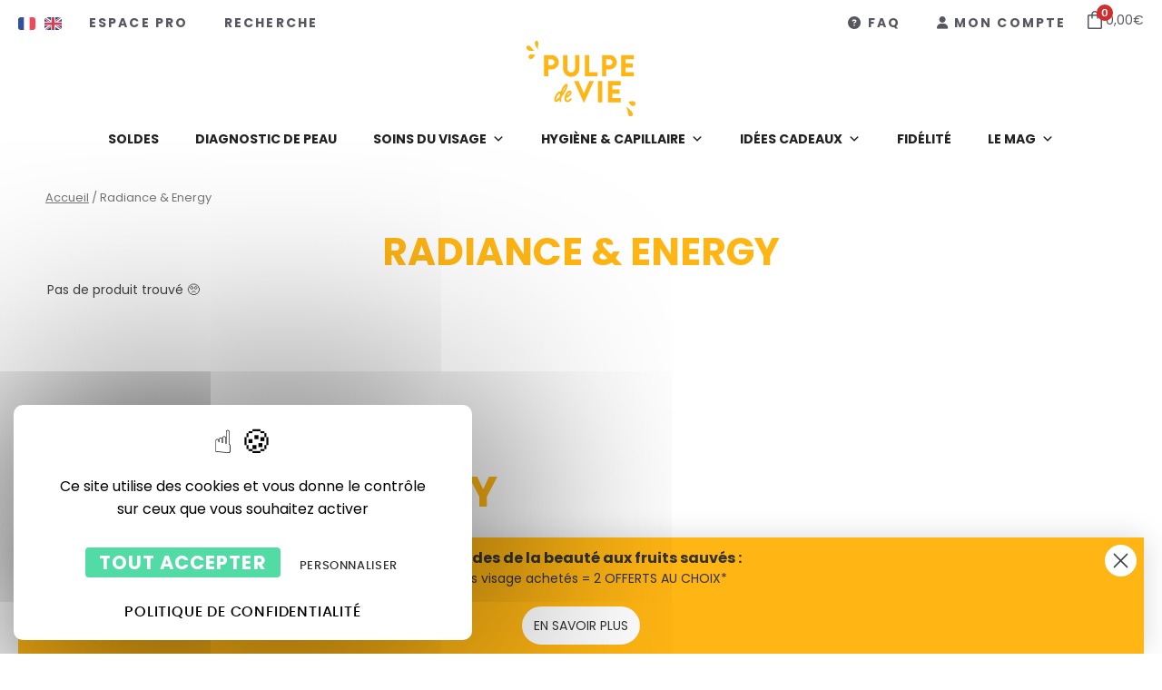

--- FILE ---
content_type: text/html; charset=UTF-8
request_url: https://www.pulpedevie.com/gamme/radiance-energy/?v=11aedd0e4327
body_size: 93819
content:
<!DOCTYPE html>
<html lang="fr-FR">
<head><meta charset="UTF-8"><script>if(navigator.userAgent.match(/MSIE|Internet Explorer/i)||navigator.userAgent.match(/Trident\/7\..*?rv:11/i)){var href=document.location.href;if(!href.match(/[?&]nowprocket/)){if(href.indexOf("?")==-1){if(href.indexOf("#")==-1){document.location.href=href+"?nowprocket=1"}else{document.location.href=href.replace("#","?nowprocket=1#")}}else{if(href.indexOf("#")==-1){document.location.href=href+"&nowprocket=1"}else{document.location.href=href.replace("#","&nowprocket=1#")}}}}</script><script>(()=>{class RocketLazyLoadScripts{constructor(){this.v="2.0.4",this.userEvents=["keydown","keyup","mousedown","mouseup","mousemove","mouseover","mouseout","touchmove","touchstart","touchend","touchcancel","wheel","click","dblclick","input"],this.attributeEvents=["onblur","onclick","oncontextmenu","ondblclick","onfocus","onmousedown","onmouseenter","onmouseleave","onmousemove","onmouseout","onmouseover","onmouseup","onmousewheel","onscroll","onsubmit"]}async t(){this.i(),this.o(),/iP(ad|hone)/.test(navigator.userAgent)&&this.h(),this.u(),this.l(this),this.m(),this.k(this),this.p(this),this._(),await Promise.all([this.R(),this.L()]),this.lastBreath=Date.now(),this.S(this),this.P(),this.D(),this.O(),this.M(),await this.C(this.delayedScripts.normal),await this.C(this.delayedScripts.defer),await this.C(this.delayedScripts.async),await this.T(),await this.F(),await this.j(),await this.A(),window.dispatchEvent(new Event("rocket-allScriptsLoaded")),this.everythingLoaded=!0,this.lastTouchEnd&&await new Promise(t=>setTimeout(t,500-Date.now()+this.lastTouchEnd)),this.I(),this.H(),this.U(),this.W()}i(){this.CSPIssue=sessionStorage.getItem("rocketCSPIssue"),document.addEventListener("securitypolicyviolation",t=>{this.CSPIssue||"script-src-elem"!==t.violatedDirective||"data"!==t.blockedURI||(this.CSPIssue=!0,sessionStorage.setItem("rocketCSPIssue",!0))},{isRocket:!0})}o(){window.addEventListener("pageshow",t=>{this.persisted=t.persisted,this.realWindowLoadedFired=!0},{isRocket:!0}),window.addEventListener("pagehide",()=>{this.onFirstUserAction=null},{isRocket:!0})}h(){let t;function e(e){t=e}window.addEventListener("touchstart",e,{isRocket:!0}),window.addEventListener("touchend",function i(o){o.changedTouches[0]&&t.changedTouches[0]&&Math.abs(o.changedTouches[0].pageX-t.changedTouches[0].pageX)<10&&Math.abs(o.changedTouches[0].pageY-t.changedTouches[0].pageY)<10&&o.timeStamp-t.timeStamp<200&&(window.removeEventListener("touchstart",e,{isRocket:!0}),window.removeEventListener("touchend",i,{isRocket:!0}),"INPUT"===o.target.tagName&&"text"===o.target.type||(o.target.dispatchEvent(new TouchEvent("touchend",{target:o.target,bubbles:!0})),o.target.dispatchEvent(new MouseEvent("mouseover",{target:o.target,bubbles:!0})),o.target.dispatchEvent(new PointerEvent("click",{target:o.target,bubbles:!0,cancelable:!0,detail:1,clientX:o.changedTouches[0].clientX,clientY:o.changedTouches[0].clientY})),event.preventDefault()))},{isRocket:!0})}q(t){this.userActionTriggered||("mousemove"!==t.type||this.firstMousemoveIgnored?"keyup"===t.type||"mouseover"===t.type||"mouseout"===t.type||(this.userActionTriggered=!0,this.onFirstUserAction&&this.onFirstUserAction()):this.firstMousemoveIgnored=!0),"click"===t.type&&t.preventDefault(),t.stopPropagation(),t.stopImmediatePropagation(),"touchstart"===this.lastEvent&&"touchend"===t.type&&(this.lastTouchEnd=Date.now()),"click"===t.type&&(this.lastTouchEnd=0),this.lastEvent=t.type,t.composedPath&&t.composedPath()[0].getRootNode()instanceof ShadowRoot&&(t.rocketTarget=t.composedPath()[0]),this.savedUserEvents.push(t)}u(){this.savedUserEvents=[],this.userEventHandler=this.q.bind(this),this.userEvents.forEach(t=>window.addEventListener(t,this.userEventHandler,{passive:!1,isRocket:!0})),document.addEventListener("visibilitychange",this.userEventHandler,{isRocket:!0})}U(){this.userEvents.forEach(t=>window.removeEventListener(t,this.userEventHandler,{passive:!1,isRocket:!0})),document.removeEventListener("visibilitychange",this.userEventHandler,{isRocket:!0}),this.savedUserEvents.forEach(t=>{(t.rocketTarget||t.target).dispatchEvent(new window[t.constructor.name](t.type,t))})}m(){const t="return false",e=Array.from(this.attributeEvents,t=>"data-rocket-"+t),i="["+this.attributeEvents.join("],[")+"]",o="[data-rocket-"+this.attributeEvents.join("],[data-rocket-")+"]",s=(e,i,o)=>{o&&o!==t&&(e.setAttribute("data-rocket-"+i,o),e["rocket"+i]=new Function("event",o),e.setAttribute(i,t))};new MutationObserver(t=>{for(const n of t)"attributes"===n.type&&(n.attributeName.startsWith("data-rocket-")||this.everythingLoaded?n.attributeName.startsWith("data-rocket-")&&this.everythingLoaded&&this.N(n.target,n.attributeName.substring(12)):s(n.target,n.attributeName,n.target.getAttribute(n.attributeName))),"childList"===n.type&&n.addedNodes.forEach(t=>{if(t.nodeType===Node.ELEMENT_NODE)if(this.everythingLoaded)for(const i of[t,...t.querySelectorAll(o)])for(const t of i.getAttributeNames())e.includes(t)&&this.N(i,t.substring(12));else for(const e of[t,...t.querySelectorAll(i)])for(const t of e.getAttributeNames())this.attributeEvents.includes(t)&&s(e,t,e.getAttribute(t))})}).observe(document,{subtree:!0,childList:!0,attributeFilter:[...this.attributeEvents,...e]})}I(){this.attributeEvents.forEach(t=>{document.querySelectorAll("[data-rocket-"+t+"]").forEach(e=>{this.N(e,t)})})}N(t,e){const i=t.getAttribute("data-rocket-"+e);i&&(t.setAttribute(e,i),t.removeAttribute("data-rocket-"+e))}k(t){Object.defineProperty(HTMLElement.prototype,"onclick",{get(){return this.rocketonclick||null},set(e){this.rocketonclick=e,this.setAttribute(t.everythingLoaded?"onclick":"data-rocket-onclick","this.rocketonclick(event)")}})}S(t){function e(e,i){let o=e[i];e[i]=null,Object.defineProperty(e,i,{get:()=>o,set(s){t.everythingLoaded?o=s:e["rocket"+i]=o=s}})}e(document,"onreadystatechange"),e(window,"onload"),e(window,"onpageshow");try{Object.defineProperty(document,"readyState",{get:()=>t.rocketReadyState,set(e){t.rocketReadyState=e},configurable:!0}),document.readyState="loading"}catch(t){console.log("WPRocket DJE readyState conflict, bypassing")}}l(t){this.originalAddEventListener=EventTarget.prototype.addEventListener,this.originalRemoveEventListener=EventTarget.prototype.removeEventListener,this.savedEventListeners=[],EventTarget.prototype.addEventListener=function(e,i,o){o&&o.isRocket||!t.B(e,this)&&!t.userEvents.includes(e)||t.B(e,this)&&!t.userActionTriggered||e.startsWith("rocket-")||t.everythingLoaded?t.originalAddEventListener.call(this,e,i,o):(t.savedEventListeners.push({target:this,remove:!1,type:e,func:i,options:o}),"mouseenter"!==e&&"mouseleave"!==e||t.originalAddEventListener.call(this,e,t.savedUserEvents.push,o))},EventTarget.prototype.removeEventListener=function(e,i,o){o&&o.isRocket||!t.B(e,this)&&!t.userEvents.includes(e)||t.B(e,this)&&!t.userActionTriggered||e.startsWith("rocket-")||t.everythingLoaded?t.originalRemoveEventListener.call(this,e,i,o):t.savedEventListeners.push({target:this,remove:!0,type:e,func:i,options:o})}}J(t,e){this.savedEventListeners=this.savedEventListeners.filter(i=>{let o=i.type,s=i.target||window;return e!==o||t!==s||(this.B(o,s)&&(i.type="rocket-"+o),this.$(i),!1)})}H(){EventTarget.prototype.addEventListener=this.originalAddEventListener,EventTarget.prototype.removeEventListener=this.originalRemoveEventListener,this.savedEventListeners.forEach(t=>this.$(t))}$(t){t.remove?this.originalRemoveEventListener.call(t.target,t.type,t.func,t.options):this.originalAddEventListener.call(t.target,t.type,t.func,t.options)}p(t){let e;function i(e){return t.everythingLoaded?e:e.split(" ").map(t=>"load"===t||t.startsWith("load.")?"rocket-jquery-load":t).join(" ")}function o(o){function s(e){const s=o.fn[e];o.fn[e]=o.fn.init.prototype[e]=function(){return this[0]===window&&t.userActionTriggered&&("string"==typeof arguments[0]||arguments[0]instanceof String?arguments[0]=i(arguments[0]):"object"==typeof arguments[0]&&Object.keys(arguments[0]).forEach(t=>{const e=arguments[0][t];delete arguments[0][t],arguments[0][i(t)]=e})),s.apply(this,arguments),this}}if(o&&o.fn&&!t.allJQueries.includes(o)){const e={DOMContentLoaded:[],"rocket-DOMContentLoaded":[]};for(const t in e)document.addEventListener(t,()=>{e[t].forEach(t=>t())},{isRocket:!0});o.fn.ready=o.fn.init.prototype.ready=function(i){function s(){parseInt(o.fn.jquery)>2?setTimeout(()=>i.bind(document)(o)):i.bind(document)(o)}return"function"==typeof i&&(t.realDomReadyFired?!t.userActionTriggered||t.fauxDomReadyFired?s():e["rocket-DOMContentLoaded"].push(s):e.DOMContentLoaded.push(s)),o([])},s("on"),s("one"),s("off"),t.allJQueries.push(o)}e=o}t.allJQueries=[],o(window.jQuery),Object.defineProperty(window,"jQuery",{get:()=>e,set(t){o(t)}})}P(){const t=new Map;document.write=document.writeln=function(e){const i=document.currentScript,o=document.createRange(),s=i.parentElement;let n=t.get(i);void 0===n&&(n=i.nextSibling,t.set(i,n));const c=document.createDocumentFragment();o.setStart(c,0),c.appendChild(o.createContextualFragment(e)),s.insertBefore(c,n)}}async R(){return new Promise(t=>{this.userActionTriggered?t():this.onFirstUserAction=t})}async L(){return new Promise(t=>{document.addEventListener("DOMContentLoaded",()=>{this.realDomReadyFired=!0,t()},{isRocket:!0})})}async j(){return this.realWindowLoadedFired?Promise.resolve():new Promise(t=>{window.addEventListener("load",t,{isRocket:!0})})}M(){this.pendingScripts=[];this.scriptsMutationObserver=new MutationObserver(t=>{for(const e of t)e.addedNodes.forEach(t=>{"SCRIPT"!==t.tagName||t.noModule||t.isWPRocket||this.pendingScripts.push({script:t,promise:new Promise(e=>{const i=()=>{const i=this.pendingScripts.findIndex(e=>e.script===t);i>=0&&this.pendingScripts.splice(i,1),e()};t.addEventListener("load",i,{isRocket:!0}),t.addEventListener("error",i,{isRocket:!0}),setTimeout(i,1e3)})})})}),this.scriptsMutationObserver.observe(document,{childList:!0,subtree:!0})}async F(){await this.X(),this.pendingScripts.length?(await this.pendingScripts[0].promise,await this.F()):this.scriptsMutationObserver.disconnect()}D(){this.delayedScripts={normal:[],async:[],defer:[]},document.querySelectorAll("script[type$=rocketlazyloadscript]").forEach(t=>{t.hasAttribute("data-rocket-src")?t.hasAttribute("async")&&!1!==t.async?this.delayedScripts.async.push(t):t.hasAttribute("defer")&&!1!==t.defer||"module"===t.getAttribute("data-rocket-type")?this.delayedScripts.defer.push(t):this.delayedScripts.normal.push(t):this.delayedScripts.normal.push(t)})}async _(){await this.L();let t=[];document.querySelectorAll("script[type$=rocketlazyloadscript][data-rocket-src]").forEach(e=>{let i=e.getAttribute("data-rocket-src");if(i&&!i.startsWith("data:")){i.startsWith("//")&&(i=location.protocol+i);try{const o=new URL(i).origin;o!==location.origin&&t.push({src:o,crossOrigin:e.crossOrigin||"module"===e.getAttribute("data-rocket-type")})}catch(t){}}}),t=[...new Map(t.map(t=>[JSON.stringify(t),t])).values()],this.Y(t,"preconnect")}async G(t){if(await this.K(),!0!==t.noModule||!("noModule"in HTMLScriptElement.prototype))return new Promise(e=>{let i;function o(){(i||t).setAttribute("data-rocket-status","executed"),e()}try{if(navigator.userAgent.includes("Firefox/")||""===navigator.vendor||this.CSPIssue)i=document.createElement("script"),[...t.attributes].forEach(t=>{let e=t.nodeName;"type"!==e&&("data-rocket-type"===e&&(e="type"),"data-rocket-src"===e&&(e="src"),i.setAttribute(e,t.nodeValue))}),t.text&&(i.text=t.text),t.nonce&&(i.nonce=t.nonce),i.hasAttribute("src")?(i.addEventListener("load",o,{isRocket:!0}),i.addEventListener("error",()=>{i.setAttribute("data-rocket-status","failed-network"),e()},{isRocket:!0}),setTimeout(()=>{i.isConnected||e()},1)):(i.text=t.text,o()),i.isWPRocket=!0,t.parentNode.replaceChild(i,t);else{const i=t.getAttribute("data-rocket-type"),s=t.getAttribute("data-rocket-src");i?(t.type=i,t.removeAttribute("data-rocket-type")):t.removeAttribute("type"),t.addEventListener("load",o,{isRocket:!0}),t.addEventListener("error",i=>{this.CSPIssue&&i.target.src.startsWith("data:")?(console.log("WPRocket: CSP fallback activated"),t.removeAttribute("src"),this.G(t).then(e)):(t.setAttribute("data-rocket-status","failed-network"),e())},{isRocket:!0}),s?(t.fetchPriority="high",t.removeAttribute("data-rocket-src"),t.src=s):t.src="data:text/javascript;base64,"+window.btoa(unescape(encodeURIComponent(t.text)))}}catch(i){t.setAttribute("data-rocket-status","failed-transform"),e()}});t.setAttribute("data-rocket-status","skipped")}async C(t){const e=t.shift();return e?(e.isConnected&&await this.G(e),this.C(t)):Promise.resolve()}O(){this.Y([...this.delayedScripts.normal,...this.delayedScripts.defer,...this.delayedScripts.async],"preload")}Y(t,e){this.trash=this.trash||[];let i=!0;var o=document.createDocumentFragment();t.forEach(t=>{const s=t.getAttribute&&t.getAttribute("data-rocket-src")||t.src;if(s&&!s.startsWith("data:")){const n=document.createElement("link");n.href=s,n.rel=e,"preconnect"!==e&&(n.as="script",n.fetchPriority=i?"high":"low"),t.getAttribute&&"module"===t.getAttribute("data-rocket-type")&&(n.crossOrigin=!0),t.crossOrigin&&(n.crossOrigin=t.crossOrigin),t.integrity&&(n.integrity=t.integrity),t.nonce&&(n.nonce=t.nonce),o.appendChild(n),this.trash.push(n),i=!1}}),document.head.appendChild(o)}W(){this.trash.forEach(t=>t.remove())}async T(){try{document.readyState="interactive"}catch(t){}this.fauxDomReadyFired=!0;try{await this.K(),this.J(document,"readystatechange"),document.dispatchEvent(new Event("rocket-readystatechange")),await this.K(),document.rocketonreadystatechange&&document.rocketonreadystatechange(),await this.K(),this.J(document,"DOMContentLoaded"),document.dispatchEvent(new Event("rocket-DOMContentLoaded")),await this.K(),this.J(window,"DOMContentLoaded"),window.dispatchEvent(new Event("rocket-DOMContentLoaded"))}catch(t){console.error(t)}}async A(){try{document.readyState="complete"}catch(t){}try{await this.K(),this.J(document,"readystatechange"),document.dispatchEvent(new Event("rocket-readystatechange")),await this.K(),document.rocketonreadystatechange&&document.rocketonreadystatechange(),await this.K(),this.J(window,"load"),window.dispatchEvent(new Event("rocket-load")),await this.K(),window.rocketonload&&window.rocketonload(),await this.K(),this.allJQueries.forEach(t=>t(window).trigger("rocket-jquery-load")),await this.K(),this.J(window,"pageshow");const t=new Event("rocket-pageshow");t.persisted=this.persisted,window.dispatchEvent(t),await this.K(),window.rocketonpageshow&&window.rocketonpageshow({persisted:this.persisted})}catch(t){console.error(t)}}async K(){Date.now()-this.lastBreath>45&&(await this.X(),this.lastBreath=Date.now())}async X(){return document.hidden?new Promise(t=>setTimeout(t)):new Promise(t=>requestAnimationFrame(t))}B(t,e){return e===document&&"readystatechange"===t||(e===document&&"DOMContentLoaded"===t||(e===window&&"DOMContentLoaded"===t||(e===window&&"load"===t||e===window&&"pageshow"===t)))}static run(){(new RocketLazyLoadScripts).t()}}RocketLazyLoadScripts.run()})();</script>
	
	<link rel="profile" href="https://gmpg.org/xfn/11">
	<title>Natural Radiance &amp; Energy Skincare Products | Pulpe de Vie</title>
<link data-rocket-prefetch href="https://s.pinimg.com" rel="dns-prefetch">
<link data-rocket-prefetch href="https://www.googletagmanager.com" rel="dns-prefetch">
<link data-rocket-prefetch href="https://static-tracking.klaviyo.com" rel="dns-prefetch">
<link data-rocket-prefetch href="https://static.klaviyo.com" rel="dns-prefetch">
<link data-rocket-prefetch href="https://www.google.com" rel="dns-prefetch">
<style id="rocket-critical-css">ul{box-sizing:border-box}:root{--wp--preset--font-size--normal:16px;--wp--preset--font-size--huge:42px}.screen-reader-text{border:0;clip:rect(1px,1px,1px,1px);clip-path:inset(50%);height:1px;margin:-1px;overflow:hidden;padding:0;position:absolute;width:1px;word-wrap:normal!important}:host,:root{--fa-font-solid:normal 900 1em/1 "Font Awesome 6 Solid";--fa-font-regular:normal 400 1em/1 "Font Awesome 6 Regular";--fa-font-light:normal 300 1em/1 "Font Awesome 6 Light";--fa-font-thin:normal 100 1em/1 "Font Awesome 6 Thin";--fa-font-duotone:normal 900 1em/1 "Font Awesome 6 Duotone";--fa-font-sharp-solid:normal 900 1em/1 "Font Awesome 6 Sharp";--fa-font-brands:normal 400 1em/1 "Font Awesome 6 Brands"}:root{--woocommerce:#7F54B3;--wc-green:#7ad03a;--wc-red:#a00;--wc-orange:#ffba00;--wc-blue:#2ea2cc;--wc-primary:#7F54B3;--wc-primary-text:white;--wc-secondary:#e9e6ed;--wc-secondary-text:#515151;--wc-highlight:#b3af54;--wc-highligh-text:white;--wc-content-bg:#fff;--wc-subtext:#767676}.woocommerce img,.woocommerce-page img{height:auto;max-width:100%}.woocommerce ul.products,.woocommerce-page ul.products{clear:both}.woocommerce ul.products::after,.woocommerce ul.products::before,.woocommerce-page ul.products::after,.woocommerce-page ul.products::before{content:" ";display:table}.woocommerce ul.products::after,.woocommerce-page ul.products::after{clear:both}.woocommerce ul.products li.product,.woocommerce-page ul.products li.product{float:left;margin:0 3.8% 2.992em 0;padding:0;position:relative;width:22.05%;margin-left:0}.woocommerce ul.products li.first,.woocommerce-page ul.products li.first{clear:both}.woocommerce ul.products li.last,.woocommerce-page ul.products li.last{margin-right:0}.woocommerce ul.products.columns-2 li.product,.woocommerce-page ul.products.columns-2 li.product{width:48%}.woocommerce ul.products.columns-5 li.product,.woocommerce-page ul.products.columns-5 li.product{width:16.95%}.woocommerce.columns-2 ul.products li.product{width:48%}.woocommerce.columns-5 ul.products li.product{width:16.95%}.woocommerce .woocommerce-ordering,.woocommerce-page .woocommerce-ordering{float:right}:root{--woocommerce:#7F54B3;--wc-green:#7ad03a;--wc-red:#a00;--wc-orange:#ffba00;--wc-blue:#2ea2cc;--wc-primary:#7F54B3;--wc-primary-text:white;--wc-secondary:#e9e6ed;--wc-secondary-text:#515151;--wc-highlight:#b3af54;--wc-highligh-text:white;--wc-content-bg:#fff;--wc-subtext:#767676}@keyframes spin{100%{transform:rotate(360deg)}}.screen-reader-text{clip:rect(1px,1px,1px,1px);height:1px;overflow:hidden;position:absolute!important;width:1px;word-wrap:normal!important}.clear{clear:both}.woocommerce .loader::before{height:1em;width:1em;display:block;position:absolute;top:50%;left:50%;margin-left:-.5em;margin-top:-.5em;content:"";animation:spin 1s ease-in-out infinite;background:url(https://www.pulpedevie.com/wp-content/plugins/woocommerce/assets/images/icons/loader.svg) center center;background-size:cover;line-height:1;text-align:center;font-size:2em;color:rgba(0,0,0,.75)}.woocommerce .woocommerce-breadcrumb{margin:0 0 1em;padding:0}.woocommerce .woocommerce-breadcrumb::after,.woocommerce .woocommerce-breadcrumb::before{content:" ";display:table}.woocommerce .woocommerce-breadcrumb::after{clear:both}.woocommerce div.product{margin-bottom:0;position:relative}.woocommerce ul.products{margin:0 0 1em;padding:0;list-style:none outside;clear:both}.woocommerce ul.products::after,.woocommerce ul.products::before{content:" ";display:table}.woocommerce ul.products::after{clear:both}.woocommerce ul.products li{list-style:none outside}.woocommerce ul.products li.product .woocommerce-loop-product__title{padding:.5em 0;margin:0;font-size:1em}.woocommerce ul.products li.product a{text-decoration:none}.woocommerce ul.products li.product a img{width:100%;height:auto;display:block;margin:0 0 1em;box-shadow:none}.woocommerce ul.products li.product .button{display:inline-block;margin-top:1em}.woocommerce ul.products li.product .price{display:block;font-weight:400;margin-bottom:.5em;font-size:.857em}.woocommerce .woocommerce-ordering{margin:0 0 1em}.woocommerce .woocommerce-ordering select{vertical-align:top}#mega-menu-wrap-primary,#mega-menu-wrap-primary #mega-menu-primary,#mega-menu-wrap-primary #mega-menu-primary ul.mega-sub-menu,#mega-menu-wrap-primary #mega-menu-primary li.mega-menu-item,#mega-menu-wrap-primary #mega-menu-primary li.mega-menu-row,#mega-menu-wrap-primary #mega-menu-primary li.mega-menu-column,#mega-menu-wrap-primary #mega-menu-primary a.mega-menu-link{border-radius:0;box-shadow:none;background:none;border:0;bottom:auto;box-sizing:border-box;clip:auto;color:#666;display:block;float:none;font-family:inherit;font-size:14px;height:auto;left:auto;line-height:1.5;list-style-type:none;margin:0;min-height:auto;max-height:none;min-width:auto;max-width:none;opacity:1;outline:none;overflow:visible;padding:0;position:relative;right:auto;text-align:left;text-decoration:none;text-indent:0;text-transform:none;transform:none;top:auto;vertical-align:baseline;visibility:inherit;width:auto;word-wrap:break-word;white-space:normal}#mega-menu-wrap-primary:before,#mega-menu-wrap-primary #mega-menu-primary:before,#mega-menu-wrap-primary #mega-menu-primary ul.mega-sub-menu:before,#mega-menu-wrap-primary #mega-menu-primary li.mega-menu-item:before,#mega-menu-wrap-primary #mega-menu-primary li.mega-menu-row:before,#mega-menu-wrap-primary #mega-menu-primary li.mega-menu-column:before,#mega-menu-wrap-primary #mega-menu-primary a.mega-menu-link:before,#mega-menu-wrap-primary:after,#mega-menu-wrap-primary #mega-menu-primary:after,#mega-menu-wrap-primary #mega-menu-primary ul.mega-sub-menu:after,#mega-menu-wrap-primary #mega-menu-primary li.mega-menu-item:after,#mega-menu-wrap-primary #mega-menu-primary li.mega-menu-row:after,#mega-menu-wrap-primary #mega-menu-primary li.mega-menu-column:after,#mega-menu-wrap-primary #mega-menu-primary a.mega-menu-link:after{display:none}#mega-menu-wrap-primary{border-radius:0}@media only screen and (min-width:1025px){#mega-menu-wrap-primary{background:#fff}}#mega-menu-wrap-primary #mega-menu-primary{text-align:center;padding:0 0 0 0}#mega-menu-wrap-primary #mega-menu-primary a.mega-menu-link{display:inline}#mega-menu-wrap-primary #mega-menu-primary p{margin-bottom:10px}#mega-menu-wrap-primary #mega-menu-primary img{max-width:100%}#mega-menu-wrap-primary #mega-menu-primary li.mega-menu-item>ul.mega-sub-menu{display:block;visibility:hidden;opacity:1}@media only screen and (max-width:1024px){#mega-menu-wrap-primary #mega-menu-primary li.mega-menu-item>ul.mega-sub-menu{display:none;visibility:visible;opacity:1}}@media only screen and (min-width:1025px){#mega-menu-wrap-primary #mega-menu-primary[data-effect="fade_up"] li.mega-menu-item.mega-menu-megamenu>ul.mega-sub-menu{opacity:0;transform:translate(0,10px)}}#mega-menu-wrap-primary #mega-menu-primary li.mega-menu-item.mega-menu-megamenu ul.mega-sub-menu ul.mega-sub-menu{visibility:inherit;opacity:1;display:block}#mega-menu-wrap-primary #mega-menu-primary li.mega-menu-item a.mega-menu-link:before{display:inline-block;font:inherit;font-family:dashicons;position:static;margin:0 6px 0 0px;vertical-align:top;-webkit-font-smoothing:antialiased;-moz-osx-font-smoothing:grayscale;color:inherit;background:transparent;height:auto;width:auto;top:auto}@media only screen and (min-width:1025px){#mega-menu-wrap-primary #mega-menu-primary>li.mega-menu-megamenu.mega-menu-item{position:static}}#mega-menu-wrap-primary #mega-menu-primary>li.mega-menu-item{margin:0 0px 0 0;display:inline-block;height:auto;vertical-align:middle}#mega-menu-wrap-primary #mega-menu-primary>li.mega-menu-item>a.mega-menu-link{line-height:50px;height:50px;padding:0px 20px 0px 20px;vertical-align:baseline;width:auto;display:block;color:#222;text-transform:uppercase;text-decoration:none;text-align:left;background:rgba(0,0,0,0);border:0;border-radius:0;font-family:inherit;font-size:14px;font-weight:inherit;outline:none}@media only screen and (max-width:1024px){#mega-menu-wrap-primary #mega-menu-primary>li.mega-menu-item{display:list-item;margin:0;clear:both;border:0}#mega-menu-wrap-primary #mega-menu-primary>li.mega-menu-item>a.mega-menu-link{border-radius:0;border:0;margin:0;line-height:40px;height:40px;padding:0 10px;background:transparent;text-align:left;color:#fff;font-size:14px}}#mega-menu-wrap-primary #mega-menu-primary li.mega-menu-megamenu>ul.mega-sub-menu>li.mega-menu-row{max-width:1200px;margin:0 auto}#mega-menu-wrap-primary #mega-menu-primary li.mega-menu-megamenu>ul.mega-sub-menu>li.mega-menu-row .mega-menu-column{float:left;min-height:1px}@media only screen and (min-width:1025px){#mega-menu-wrap-primary #mega-menu-primary li.mega-menu-megamenu>ul.mega-sub-menu>li.mega-menu-row>ul.mega-sub-menu>li.mega-menu-columns-2-of-12{width:16.66667%}#mega-menu-wrap-primary #mega-menu-primary li.mega-menu-megamenu>ul.mega-sub-menu>li.mega-menu-row>ul.mega-sub-menu>li.mega-menu-columns-3-of-12{width:25%}#mega-menu-wrap-primary #mega-menu-primary li.mega-menu-megamenu>ul.mega-sub-menu>li.mega-menu-row>ul.mega-sub-menu>li.mega-menu-columns-4-of-12{width:33.33333%}#mega-menu-wrap-primary #mega-menu-primary li.mega-menu-megamenu>ul.mega-sub-menu>li.mega-menu-row>ul.mega-sub-menu>li.mega-menu-columns-5-of-12{width:41.66667%}}@media only screen and (max-width:1024px){#mega-menu-wrap-primary #mega-menu-primary li.mega-menu-megamenu>ul.mega-sub-menu>li.mega-menu-row>ul.mega-sub-menu>li.mega-menu-column{width:50%}}#mega-menu-wrap-primary #mega-menu-primary li.mega-menu-megamenu>ul.mega-sub-menu>li.mega-menu-row .mega-menu-column>ul.mega-sub-menu>li.mega-menu-item{padding:0 15px 5px 15px;width:100%}#mega-menu-wrap-primary #mega-menu-primary>li.mega-menu-megamenu>ul.mega-sub-menu{z-index:999;border-radius:0;background:#fff;background:linear-gradient(to bottom,#fafafa,#fff);filter:progid:DXImageTransform.Microsoft.gradient(startColorstr='#FFFAFAFA', endColorstr='#FFFFFFFF');border-top:0 solid #222;border-left:0 solid #222;border-right:0 solid #222;border-bottom:0 solid #222;padding:30px 0px 30px 0px;position:absolute;width:100%;max-width:none;left:0;box-shadow:0px 20px 15px -10px rgba(0,0,0,0.1)}@media only screen and (max-width:1024px){#mega-menu-wrap-primary #mega-menu-primary>li.mega-menu-megamenu>ul.mega-sub-menu{float:left;position:static;width:100%}}@media only screen and (min-width:1025px){#mega-menu-wrap-primary #mega-menu-primary>li.mega-menu-megamenu>ul.mega-sub-menu li.mega-menu-columns-2-of-12{width:16.66667%}#mega-menu-wrap-primary #mega-menu-primary>li.mega-menu-megamenu>ul.mega-sub-menu li.mega-menu-columns-3-of-12{width:25%}#mega-menu-wrap-primary #mega-menu-primary>li.mega-menu-megamenu>ul.mega-sub-menu li.mega-menu-columns-4-of-12{width:33.33333%}#mega-menu-wrap-primary #mega-menu-primary>li.mega-menu-megamenu>ul.mega-sub-menu li.mega-menu-columns-5-of-12{width:41.66667%}}#mega-menu-wrap-primary #mega-menu-primary>li.mega-menu-megamenu>ul.mega-sub-menu li.mega-menu-column>ul.mega-sub-menu>li.mega-menu-item{color:#666;font-family:inherit;font-size:14px;display:block;float:left;clear:none;padding:0 15px 5px 15px;vertical-align:top}#mega-menu-wrap-primary #mega-menu-primary>li.mega-menu-megamenu>ul.mega-sub-menu li.mega-menu-column>ul.mega-sub-menu>li.mega-menu-item h4.mega-block-title{color:#ffc658;font-family:inherit;font-size:1em;text-transform:uppercase;text-decoration:none;font-weight:bold;text-align:left;margin:0px 0px 0px 0px;padding:0px 0px 5px 0px;vertical-align:top;display:block;visibility:inherit;border:0}#mega-menu-wrap-primary #mega-menu-primary>li.mega-menu-megamenu>ul.mega-sub-menu li.mega-menu-column>ul.mega-sub-menu>li.mega-menu-item>a.mega-menu-link{color:#666;font-family:inherit;font-size:1em;text-transform:none;text-decoration:none;font-weight:normal;text-align:left;margin:0px 0px 0px 0px;padding:0px 0px 0px 0px;vertical-align:top;display:block;border:0}#mega-menu-wrap-primary #mega-menu-primary>li.mega-menu-megamenu>ul.mega-sub-menu li.mega-menu-column>ul.mega-sub-menu>li.mega-menu-item li.mega-menu-item>a.mega-menu-link{color:#222;font-family:inherit;font-size:1em;text-transform:none;text-decoration:none;font-weight:normal;text-align:left;margin:0px 0px 0px 0px;padding:0px 0px 0px 0px;vertical-align:top;display:block;border:0}@media only screen and (max-width:1024px){#mega-menu-wrap-primary #mega-menu-primary>li.mega-menu-megamenu>ul.mega-sub-menu{border:0;padding:10px;border-radius:0}#mega-menu-wrap-primary #mega-menu-primary>li.mega-menu-megamenu>ul.mega-sub-menu>li:nth-child(odd){clear:left}}#mega-menu-wrap-primary #mega-menu-primary li.mega-menu-item-has-children>a.mega-menu-link>span.mega-indicator{display:inline-block;width:auto;background:transparent;position:relative;left:auto;min-width:auto;font-size:inherit;padding:0;margin:0 0 0 6px;height:auto;line-height:inherit;color:inherit}#mega-menu-wrap-primary #mega-menu-primary li.mega-menu-item-has-children>a.mega-menu-link>span.mega-indicator:after{content:'\f347';font-family:dashicons;font-weight:normal;display:inline-block;margin:0;vertical-align:top;-webkit-font-smoothing:antialiased;-moz-osx-font-smoothing:grayscale;transform:rotate(0);color:inherit;position:relative;background:transparent;height:auto;width:auto;right:auto;line-height:inherit}#mega-menu-wrap-primary #mega-menu-primary li.mega-menu-item-has-children li.mega-menu-item-has-children>a.mega-menu-link>span.mega-indicator{float:right}@media only screen and (max-width:1024px){#mega-menu-wrap-primary #mega-menu-primary li.mega-menu-item-has-children>a.mega-menu-link>span.mega-indicator{float:right}}#mega-menu-wrap-primary #mega-menu-primary li.mega-menu-megamenu:not(.mega-menu-tabbed) li.mega-menu-item-has-children:not(.mega-collapse-children)>a.mega-menu-link>span.mega-indicator{display:none}@media only screen and (min-width:1025px){#mega-menu-wrap-primary #mega-menu-primary li.mega-hide-on-desktop{display:none}}@media only screen and (max-width:1024px){#mega-menu-wrap-primary:after{content:"";display:table;clear:both}}#mega-menu-wrap-primary .mega-menu-toggle{display:none;z-index:1;background:#222;border-radius:2px 2px 2px 2px;line-height:40px;height:40px;text-align:left;outline:none;white-space:nowrap}@media only screen and (max-width:1024px){#mega-menu-wrap-primary .mega-menu-toggle{display:none}}#mega-menu-wrap-primary .mega-menu-toggle .mega-toggle-blocks-left,#mega-menu-wrap-primary .mega-menu-toggle .mega-toggle-blocks-center,#mega-menu-wrap-primary .mega-menu-toggle .mega-toggle-blocks-right{display:-webkit-box;display:-ms-flexbox;display:-webkit-flex;display:flex;-ms-flex-preferred-size:33.33%;-webkit-flex-basis:33.33%;flex-basis:33.33%}#mega-menu-wrap-primary .mega-menu-toggle .mega-toggle-blocks-left{-webkit-box-flex:1;-ms-flex:1;-webkit-flex:1;flex:1;-webkit-box-pack:start;-ms-flex-pack:start;-webkit-justify-content:flex-start;justify-content:flex-start}#mega-menu-wrap-primary .mega-menu-toggle .mega-toggle-blocks-center{-webkit-box-pack:center;-ms-flex-pack:center;-webkit-justify-content:center;justify-content:center}#mega-menu-wrap-primary .mega-menu-toggle .mega-toggle-blocks-right{-webkit-box-flex:1;-ms-flex:1;-webkit-flex:1;flex:1;-webkit-box-pack:end;-ms-flex-pack:end;-webkit-justify-content:flex-end;justify-content:flex-end}#mega-menu-wrap-primary .mega-menu-toggle .mega-toggle-blocks-right .mega-toggle-block{margin-right:6px}#mega-menu-wrap-primary .mega-menu-toggle .mega-toggle-blocks-right .mega-toggle-block:only-child{margin-left:6px}#mega-menu-wrap-primary .mega-menu-toggle .mega-toggle-block{display:-webkit-box;display:-ms-flexbox;display:-webkit-flex;display:flex;height:100%;outline:0;-webkit-align-self:center;-ms-flex-item-align:center;align-self:center;-ms-flex-negative:0;-webkit-flex-shrink:0;flex-shrink:0}@media only screen and (max-width:1024px){#mega-menu-wrap-primary .mega-menu-toggle+#mega-menu-primary{background:#222;padding:0px 0px 0px 0px;display:block}}body.mega-menu-primary button.menu-toggle{display:none}#mega-menu-wrap-primary .mega-menu-toggle .mega-toggle-block-1:after{content:'\f333';font-family:'dashicons';font-size:24px;color:#fff;margin:0 0 0 5px}#mega-menu-wrap-primary .mega-menu-toggle .mega-toggle-block-1 .mega-toggle-label{color:#fff;font-size:14px}#mega-menu-wrap-primary .mega-menu-toggle .mega-toggle-block-1 .mega-toggle-label .mega-toggle-label-open{display:none}#mega-menu-wrap-primary .mega-menu-toggle .mega-toggle-block-1 .mega-toggle-label .mega-toggle-label-closed{display:inline}#mega-menu-wrap-primary{clear:both}.fa-solid{-moz-osx-font-smoothing:grayscale;-webkit-font-smoothing:antialiased;display:var(--fa-display,inline-block);font-style:normal;font-variant:normal;line-height:1;text-rendering:auto}.fa-solid{font-family:"Font Awesome 6 Free"}.fa-magnifying-glass:before{content:"\f002"}:host,:root{--fa-style-family-brands:"Font Awesome 6 Brands";--fa-font-brands:normal 400 1em/1 "Font Awesome 6 Brands"}:host,:root{--fa-font-regular:normal 400 1em/1 "Font Awesome 6 Free"}@font-face{font-family:"Font Awesome 6 Free";font-style:normal;font-weight:400;font-display:swap;src:url(https://www.pulpedevie.com/wp-content/plugins/megamenu-pro/icons/fontawesome6/webfonts/fa-regular-400.woff2) format("woff2"),url(https://www.pulpedevie.com/wp-content/plugins/megamenu-pro/icons/fontawesome6/webfonts/fa-regular-400.ttf) format("truetype")}:host,:root{--fa-style-family-classic:"Font Awesome 6 Free";--fa-font-solid:normal 900 1em/1 "Font Awesome 6 Free"}@font-face{font-family:"Font Awesome 6 Free";font-style:normal;font-weight:900;font-display:swap;src:url(https://www.pulpedevie.com/wp-content/plugins/megamenu-pro/icons/fontawesome6/webfonts/fa-solid-900.woff2) format("woff2"),url(https://www.pulpedevie.com/wp-content/plugins/megamenu-pro/icons/fontawesome6/webfonts/fa-solid-900.ttf) format("truetype")}.fa-solid{font-weight:900}.weglot-flags.en>a:before{background-position:-1920px 0!important}.weglot-flags.fr>a:before,.weglot-flags.fr>span:before{background-position:-2520px 0!important}.weglot-flags.flag-1.en>a:before{background-position:-7777px 0!important}.weglot-flags.flag-1.fr>span:before{background-position:-2561px 0!important}.country-selector{z-index:9999;text-align:left;position:relative;display:inline-block;width:auto}.country-selector a{padding:0 10px;outline:none;text-decoration:none;float:none!important;white-space:nowrap;font-weight:normal;color:black;-webkit-touch-callout:none}.country-selector ul{padding:0px;z-index:1010;list-style:none;margin:0}.country-selector li{margin:0px;padding:0px}.country-selector.weglot-custom-switcher-ajax{display:none}.country-selector.weglot-inline label{margin-bottom:0;display:inline-block;vertical-align:middle}.country-selector.weglot-inline ul{display:inline-block;vertical-align:middle}.country-selector.weglot-inline li{line-height:1!important;display:inline-block;margin:2px 0px;vertical-align:middle}.country-selector input{display:none!important}.weglot-flags>a:before,.weglot-flags>span.wglanguage-name:before{background-image:url(https://www.pulpedevie.com/wp-content/plugins/weglot-translate-woocommerce/dist/images/rect_mate.png);-webkit-background-size:auto 20px!important;background-size:auto 20px!important;border-radius:0px!important;width:30px!important;height:20px!important;content:"";vertical-align:middle;margin-right:10px;display:inline-block;overflow:hidden}.weglot-flags.flag-1>a:before,.weglot-flags.flag-1>span:before{background-image:url(https://www.pulpedevie.com/wp-content/plugins/weglot-translate-woocommerce/dist/images/rect_bright.png)}.weglot-flags.flag-1.en>a:before{background-image:url("https://cdn.weglot.com/flags/shiny/gb.svg");background-position:unset!important;width:27px!important}.weglot-flags.flag-0.en>a:before{background-image:url("https://cdn.weglot.com/flags/rectangle_mat/gb.svg");background-position:unset!important;width:27px!important}.weglot-flags.flag-1.fr>span:before{background-image:url("https://cdn.weglot.com/flags/shiny/fr.svg");background-position:unset!important;width:27px!important}.weglot-flags.flag-0.fr>a:before{background-image:url("https://cdn.weglot.com/flags/rectangle_mat/fr.svg");background-position:unset!important;width:27px!important}.weglot-flags.flag-0>a:before{background-position:unset!important;width:27px!important}.dgwt-wcas-search-wrapp{position:relative;line-height:100%;display:block;color:#444;min-width:230px;width:100%;text-align:left;margin:0 auto;-webkit-box-sizing:border-box;-moz-box-sizing:border-box;box-sizing:border-box}.dgwt-wcas-search-wrapp *{-webkit-box-sizing:border-box;-moz-box-sizing:border-box;box-sizing:border-box}.dgwt-wcas-search-form{margin:0;padding:0;width:100%}input[type=search].dgwt-wcas-search-input{-webkit-box-shadow:none;box-shadow:none;margin:0;-webkit-appearance:textfield;text-align:left}[type=search].dgwt-wcas-search-input::-ms-clear{display:none}[type=search].dgwt-wcas-search-input::-webkit-search-decoration{-webkit-appearance:none}[type=search].dgwt-wcas-search-input::-webkit-search-cancel-button{display:none}.dgwt-wcas-ico-magnifier{bottom:0;left:0;margin:auto;position:absolute;right:0;top:0;height:65%;display:block}.dgwt-wcas-preloader{height:100%;position:absolute;right:0;top:0;width:40px;z-index:-1;background-repeat:no-repeat;background-position:right 15px center;background-size:auto 44%}.dgwt-wcas-voice-search{position:absolute;right:0;top:0;height:100%;width:40px;z-index:1;opacity:.5;align-items:center;justify-content:center;display:none}.screen-reader-text{clip:rect(1px,1px,1px,1px);height:1px;overflow:hidden;position:absolute!important;width:1px}.dgwt-wcas-sf-wrapp:after,.dgwt-wcas-sf-wrapp:before{content:"";display:table}.dgwt-wcas-sf-wrapp:after{clear:both}.dgwt-wcas-sf-wrapp{zoom:1;width:100%;max-width:100vw;margin:0;position:relative;background:0 0}.dgwt-wcas-sf-wrapp input[type=search].dgwt-wcas-search-input{width:100%;height:40px;font-size:14px;line-height:100%;padding:10px 15px;margin:0;background:#fff;border:1px solid #ddd;border-radius:3px;-webkit-border-radius:3px;-webkit-appearance:none;box-sizing:border-box}.dgwt-wcas-sf-wrapp input[type=search].dgwt-wcas-search-input::-webkit-input-placeholder{color:#999;font-weight:400;font-style:italic;line-height:normal}.dgwt-wcas-sf-wrapp input[type=search].dgwt-wcas-search-input:-moz-placeholder{color:#999;font-weight:400;font-style:italic;line-height:normal}.dgwt-wcas-sf-wrapp input[type=search].dgwt-wcas-search-input::-moz-placeholder{color:#999;font-weight:400;font-style:italic;line-height:normal}.dgwt-wcas-sf-wrapp input[type=search].dgwt-wcas-search-input:-ms-input-placeholder{color:#999;font-weight:400;font-style:italic;line-height:normal}.dgwt-wcas-ico-magnifier{max-width:20px}.dgwt-wcas-no-submit .dgwt-wcas-ico-magnifier{height:50%;margin:auto;max-height:20px;width:100%;max-width:20px;left:12px;right:auto;opacity:.5;fill:#444}.dgwt-wcas-no-submit .dgwt-wcas-sf-wrapp input[type=search].dgwt-wcas-search-input{padding:10px 15px 10px 40px}.site-footer:not(.footer-bar-active) .copyright-bar{margin:0 auto}body,h1,h2,h4,html,li,p,ul{margin:0;padding:0;border:0}html{font-family:sans-serif;-webkit-text-size-adjust:100%;-ms-text-size-adjust:100%;-webkit-font-smoothing:antialiased;-moz-osx-font-smoothing:grayscale}html{box-sizing:border-box}*,::after,::before{box-sizing:inherit}button,input,select{font-family:inherit;font-size:100%;margin:0}[type=search]{-webkit-appearance:textfield;outline-offset:-2px}[type=search]::-webkit-search-decoration{-webkit-appearance:none}::-moz-focus-inner{border-style:none;padding:0}:-moz-focusring{outline:1px dotted ButtonText}body,button,input,select{font-family:-apple-system,system-ui,BlinkMacSystemFont,"Segoe UI",Helvetica,Arial,sans-serif,"Apple Color Emoji","Segoe UI Emoji","Segoe UI Symbol";font-weight:400;text-transform:none;font-size:17px;line-height:1.5}p{margin-bottom:1.5em}h1,h2,h4{font-family:inherit;font-size:100%;font-style:inherit;font-weight:inherit}h1{font-size:42px;margin-bottom:20px;line-height:1.2em;font-weight:400;text-transform:none}h2{font-size:35px;margin-bottom:20px;line-height:1.2em;font-weight:400;text-transform:none}h4{font-size:24px}h4{margin-bottom:20px}ul{margin:0 0 1.5em 3em}ul{list-style:disc}li>ul{margin-bottom:0;margin-left:1.5em}strong{font-weight:700}i{font-style:italic}img{height:auto;max-width:100%}button{background:#55555e;color:#fff;border:1px solid transparent;-webkit-appearance:button;padding:10px 20px}input[type=search],select{border:1px solid;border-radius:0;padding:10px 15px;max-width:100%}a{text-decoration:none}.button{padding:10px 20px;display:inline-block}.size-full,.size-medium{max-width:100%;height:auto}.screen-reader-text{border:0;clip:rect(1px,1px,1px,1px);clip-path:inset(50%);height:1px;margin:-1px;overflow:hidden;padding:0;position:absolute!important;width:1px;word-wrap:normal!important}.main-navigation{z-index:100;padding:0;clear:both;display:block}.main-navigation a{display:block;text-decoration:none;font-weight:400;text-transform:none;font-size:15px}.main-navigation ul{list-style:none;margin:0;padding-left:0}.main-navigation .main-nav ul li a{padding-left:20px;padding-right:20px;line-height:60px}.inside-navigation{position:relative}.main-navigation .inside-navigation{display:flex;align-items:center;flex-wrap:wrap;justify-content:space-between}.main-navigation .main-nav>ul{display:flex;flex-wrap:wrap;align-items:center}.main-navigation li{position:relative}.nav-align-center .inside-navigation{justify-content:center}.main-navigation ul ul{display:block;box-shadow:1px 1px 0 rgba(0,0,0,.1);float:left;position:absolute;left:-99999px;opacity:0;z-index:99999;width:200px;text-align:left;top:auto;height:0;overflow:hidden}.main-navigation ul ul a{display:block}.main-navigation ul ul li{width:100%}.main-navigation .main-nav ul ul li a{line-height:normal;padding:10px 20px;font-size:14px}.main-navigation .main-nav ul li.menu-item-has-children>a{padding-right:0;position:relative}.menu-item-has-children .dropdown-menu-toggle{display:inline-block;height:100%;clear:both;padding-right:20px;padding-left:10px}.menu-item-has-children ul .dropdown-menu-toggle{padding-top:10px;padding-bottom:10px;margin-top:-10px}nav ul ul .menu-item-has-children .dropdown-menu-toggle{float:right}.site-header{position:relative}.inside-header{padding:20px 40px}.site-logo{display:inline-block;max-width:100%}.site-header .header-image{vertical-align:middle}.inside-header{display:flex;align-items:center}.header-aligned-center:not([class*=nav-float-]) .inside-header{justify-content:center;flex-direction:column;text-align:center}.site-content{word-wrap:break-word}.site-content{display:flex}.grid-container{margin-left:auto;margin-right:auto;max-width:1200px}.full-width-content .container.grid-container{max-width:100%}.inside-site-info{display:flex;align-items:center;justify-content:center;padding:20px 40px}.site-info{text-align:center;font-size:15px}.container.grid-container{width:auto}.menu-toggle{display:none}.menu-toggle{padding:0 20px;line-height:60px;margin:0;font-weight:400;text-transform:none;font-size:15px}.menu-toggle .mobile-menu{padding-left:3px}button.menu-toggle{background-color:transparent;flex-grow:1;border:0;text-align:center}.has-menu-bar-items button.menu-toggle{flex-grow:0}@media (max-width:768px){.inside-header{flex-direction:column;text-align:center}.site-content{flex-direction:column}}@font-face{font-display:swap;font-family:GeneratePress;src:url(https://www.pulpedevie.com/wp-content/themes/generatepress/assets/fonts/generatepress.eot);src:url(https://www.pulpedevie.com/wp-content/themes/generatepress/assets/fonts/generatepress.eot#iefix) format("embedded-opentype"),url(https://www.pulpedevie.com/wp-content/themes/generatepress/assets/fonts/generatepress.woff2) format("woff2"),url(https://www.pulpedevie.com/wp-content/themes/generatepress/assets/fonts/generatepress.woff) format("woff"),url(https://www.pulpedevie.com/wp-content/themes/generatepress/assets/fonts/generatepress.ttf) format("truetype"),url(https://www.pulpedevie.com/wp-content/themes/generatepress/assets/fonts/generatepress.svg#GeneratePress) format("svg");font-weight:400;font-style:normal}.dropdown-menu-toggle:before,.menu-toggle:before{-moz-osx-font-smoothing:grayscale;-webkit-font-smoothing:antialiased;font-style:normal;font-variant:normal;text-rendering:auto;line-height:1}.menu-toggle:before{content:"\f0c9";font-family:GeneratePress;width:1.28571429em;text-align:center;display:inline-block}.dropdown-menu-toggle:before{content:"\f107";font-family:GeneratePress;display:inline-block;width:.8em;text-align:left}nav:not(.toggled) ul ul .dropdown-menu-toggle:before{text-align:right}.dropdown-hover nav:not(.toggled) ul ul .dropdown-menu-toggle:before{content:"\f105"}.fa-solid{-moz-osx-font-smoothing:grayscale;-webkit-font-smoothing:antialiased;display:var(--fa-display,inline-block);font-style:normal;font-variant:normal;line-height:1;text-rendering:auto}.fa-solid{font-family:"Font Awesome 6 Free"}.fa-magnifying-glass:before{content:"\f002"}:host,:root{--fa-style-family-brands:"Font Awesome 6 Brands";--fa-font-brands:normal 400 1em/1 "Font Awesome 6 Brands"}:host,:root{--fa-font-regular:normal 400 1em/1 "Font Awesome 6 Free"}@font-face{font-family:"Font Awesome 6 Free";font-style:normal;font-weight:400;font-display:swap;src:url(https://use.fontawesome.com/releases/v6.2.0/webfonts/fa-regular-400.woff2) format("woff2"),url(https://use.fontawesome.com/releases/v6.2.0/webfonts/fa-regular-400.ttf) format("truetype")}:host,:root{--fa-style-family-classic:"Font Awesome 6 Free";--fa-font-solid:normal 900 1em/1 "Font Awesome 6 Free"}@font-face{font-family:"Font Awesome 6 Free";font-style:normal;font-weight:900;font-display:swap;src:url(https://use.fontawesome.com/releases/v6.2.0/webfonts/fa-solid-900.woff2) format("woff2"),url(https://use.fontawesome.com/releases/v6.2.0/webfonts/fa-solid-900.ttf) format("truetype")}.fa-solid{font-weight:900}.elementor-screen-only,.screen-reader-text{height:1px;margin:-1px;overflow:hidden;padding:0;position:absolute;top:-10000em;width:1px;clip:rect(0,0,0,0);border:0}.elementor *,.elementor :after,.elementor :before{box-sizing:border-box}.elementor a{box-shadow:none;text-decoration:none}.elementor img{border:none;border-radius:0;box-shadow:none;height:auto;max-width:100%}.elementor-element{--flex-direction:initial;--flex-wrap:initial;--justify-content:initial;--align-items:initial;--align-content:initial;--gap:initial;--flex-basis:initial;--flex-grow:initial;--flex-shrink:initial;--order:initial;--align-self:initial;align-self:var(--align-self);flex-basis:var(--flex-basis);flex-grow:var(--flex-grow);flex-shrink:var(--flex-shrink);order:var(--order)}:root{--page-title-display:block}.elementor-section{position:relative}.elementor-section .elementor-container{display:flex;margin-left:auto;margin-right:auto;position:relative}@media (max-width:1024px){.elementor-section .elementor-container{flex-wrap:wrap}}.elementor-widget-wrap{align-content:flex-start;flex-wrap:wrap;position:relative;width:100%}.elementor:not(.elementor-bc-flex-widget) .elementor-widget-wrap{display:flex}.elementor-widget-wrap>.elementor-element{width:100%}.elementor-widget{position:relative}.elementor-widget:not(:last-child){margin-bottom:var(--kit-widget-spacing,20px)}.elementor-column{display:flex;min-height:1px;position:relative}.elementor-column-gap-default>.elementor-column>.elementor-element-populated{padding:10px}@media (min-width:768px){.elementor-column.elementor-col-100{width:100%}}@media (max-width:767px){.elementor-column{width:100%}}.elementor-grid{display:grid;grid-column-gap:var(--grid-column-gap);grid-row-gap:var(--grid-row-gap)}.elementor-grid-2 .elementor-grid{grid-template-columns:repeat(2,1fr)}@media (max-width:1024px){.elementor-grid-tablet-3 .elementor-grid{grid-template-columns:repeat(3,1fr)}}@media (max-width:767px){.elementor-grid-mobile-2 .elementor-grid{grid-template-columns:repeat(2,1fr)}}@media (prefers-reduced-motion:no-preference){html{scroll-behavior:smooth}}.e-con{--border-radius:0;--border-top-width:0px;--border-right-width:0px;--border-bottom-width:0px;--border-left-width:0px;--border-style:initial;--border-color:initial;--container-widget-width:100%;--container-widget-height:initial;--container-widget-flex-grow:0;--container-widget-align-self:initial;--content-width:min(100%,var(--container-max-width,1140px));--width:100%;--min-height:initial;--height:auto;--text-align:initial;--margin-top:0px;--margin-right:0px;--margin-bottom:0px;--margin-left:0px;--padding-top:var(--container-default-padding-top,10px);--padding-right:var(--container-default-padding-right,10px);--padding-bottom:var(--container-default-padding-bottom,10px);--padding-left:var(--container-default-padding-left,10px);--position:relative;--z-index:revert;--overflow:visible;--gap:var(--widgets-spacing,20px);--row-gap:var(--widgets-spacing-row,20px);--column-gap:var(--widgets-spacing-column,20px);--overlay-mix-blend-mode:initial;--overlay-opacity:1;--e-con-grid-template-columns:repeat(3,1fr);--e-con-grid-template-rows:repeat(2,1fr);border-radius:var(--border-radius);height:var(--height);min-height:var(--min-height);min-width:0;overflow:var(--overflow);position:var(--position);width:var(--width);z-index:var(--z-index);--flex-wrap-mobile:wrap;margin-block-end:var(--margin-block-end);margin-block-start:var(--margin-block-start);margin-inline-end:var(--margin-inline-end);margin-inline-start:var(--margin-inline-start);padding-inline-end:var(--padding-inline-end);padding-inline-start:var(--padding-inline-start);--margin-block-start:var(--margin-top);--margin-block-end:var(--margin-bottom);--margin-inline-start:var(--margin-left);--margin-inline-end:var(--margin-right);--padding-inline-start:var(--padding-left);--padding-inline-end:var(--padding-right);--padding-block-start:var(--padding-top);--padding-block-end:var(--padding-bottom);--border-block-start-width:var(--border-top-width);--border-block-end-width:var(--border-bottom-width);--border-inline-start-width:var(--border-left-width);--border-inline-end-width:var(--border-right-width)}.e-con.e-flex{--flex-direction:column;--flex-basis:auto;--flex-grow:0;--flex-shrink:1;flex:var(--flex-grow) var(--flex-shrink) var(--flex-basis)}.e-con-full{padding-block-end:var(--padding-block-end);padding-block-start:var(--padding-block-start);text-align:var(--text-align)}.e-con-full.e-flex{flex-direction:var(--flex-direction)}.e-con{display:var(--display)}.e-con .elementor-widget.elementor-widget{margin-block-end:0}.e-con:before{border-block-end-width:var(--border-block-end-width);border-block-start-width:var(--border-block-start-width);border-color:var(--border-color);border-inline-end-width:var(--border-inline-end-width);border-inline-start-width:var(--border-inline-start-width);border-radius:var(--border-radius);border-style:var(--border-style);content:var(--background-overlay);display:block;height:max(100% + var(--border-top-width) + var(--border-bottom-width),100%);left:calc(0px - var(--border-left-width));mix-blend-mode:var(--overlay-mix-blend-mode);opacity:var(--overlay-opacity);position:absolute;top:calc(0px - var(--border-top-width));width:max(100% + var(--border-left-width) + var(--border-right-width),100%)}.e-con .elementor-widget{min-width:0}.e-con>.elementor-widget>.elementor-widget-container{height:100%}.elementor.elementor .e-con>.elementor-widget{max-width:100%}.e-con .elementor-widget:not(:last-child){--kit-widget-spacing:0px}@media (max-width:767px){.e-con.e-flex{--width:100%;--flex-wrap:var(--flex-wrap-mobile)}}.elementor-heading-title{line-height:1;margin:0;padding:0}.elementor-kit-200005{--e-global-color-primary:#FFC658;--e-global-color-secondary:#74777B;--e-global-color-text:#444444;--e-global-color-accent:#FFC658;--e-global-color-2dae76d:#34B78F;--e-global-color-3cf4e05:#F4E0D3;--e-global-color-52cecc8:#B0D9ED;--e-global-color-cb92b94:#FFB0A8;--e-global-color-62d7380:#FFFFFF;--e-global-color-06df2b3:#C0D6EA;--e-global-color-ec8ed47:#000000;--e-global-color-3d4cd7d:#FFF3D8;--e-global-color-686f207:#222222;--e-global-typography-primary-font-family:"poppins";--e-global-typography-primary-font-weight:500;--e-global-typography-secondary-font-family:"poppins";--e-global-typography-secondary-font-weight:500;--e-global-typography-text-font-family:"poppins";--e-global-typography-text-font-weight:500;--e-global-typography-accent-font-family:"poppins";--e-global-typography-accent-font-weight:600}.elementor-kit-200005 button{font-weight:500;text-transform:uppercase;border-radius:0px 0px 0px 0px}.e-con{--container-max-width:1140px}.elementor-widget:not(:last-child){margin-block-end:20px}.elementor-element{--widgets-spacing:20px 20px;--widgets-spacing-row:20px;--widgets-spacing-column:20px}@media (max-width:1024px){.e-con{--container-max-width:1024px}}@media (max-width:767px){.e-con{--container-max-width:767px}}.elementor-290024 .elementor-element.elementor-element-ebac3e1{--display:flex;--flex-direction:column;--container-widget-width:100%;--container-widget-height:initial;--container-widget-flex-grow:0;--container-widget-align-self:initial;--flex-wrap-mobile:wrap;--justify-content:center;--gap:10px 10px;--row-gap:10px;--column-gap:10px;--margin-top:10px;--margin-bottom:40px;--margin-left:0px;--margin-right:0px}.elementor-290024 .elementor-element.elementor-element-052df19{--display:flex;--flex-direction:column;--container-widget-width:calc( ( 1 - var( --container-widget-flex-grow ) ) * 100% );--container-widget-height:initial;--container-widget-flex-grow:0;--container-widget-align-self:initial;--flex-wrap-mobile:wrap;--align-items:center;--gap:0px 0px;--row-gap:0px;--column-gap:0px}.elementor-widget-heading .elementor-heading-title{color:var(--e-global-color-primary)}.elementor-290024 .elementor-element.elementor-element-70da9c3.elementor-element{--flex-grow:0;--flex-shrink:0}.elementor-290024 .elementor-element.elementor-element-70da9c3{text-align:center}.elementor-290024 .elementor-element.elementor-element-70da9c3 .elementor-heading-title{font-weight:bold;text-transform:uppercase}.elementor-290024 .elementor-element.elementor-element-22771cd{--display:flex;--padding-top:0em;--padding-bottom:0em;--padding-left:3em;--padding-right:3em}@media (max-width:1024px) and (min-width:768px){.elementor-290024 .elementor-element.elementor-element-22771cd{--width:100%}}@media (max-width:1024px){.elementor-290024 .elementor-element.elementor-element-22771cd{--padding-top:10px;--padding-bottom:10px;--padding-left:40px;--padding-right:10px}}@media (max-width:767px){.elementor-290024 .elementor-element.elementor-element-70da9c3 .elementor-heading-title{font-size:2.4em}.elementor-290024 .elementor-element.elementor-element-22771cd{--padding-top:10px;--padding-bottom:10px;--padding-left:10px;--padding-right:10px}.elementor-290024 .elementor-element.elementor-element-5e09a4f>.elementor-widget-container{margin:40px 0px 0px 0px}}.fa-solid{-moz-osx-font-smoothing:grayscale;-webkit-font-smoothing:antialiased;display:var(--fa-display,inline-block);font-style:normal;font-variant:normal;line-height:1;text-rendering:auto}.fa-solid{font-family:"Font Awesome 6 Free"}.fa-magnifying-glass:before{content:"\f002"}:host,:root{--fa-style-family-brands:"Font Awesome 6 Brands";--fa-font-brands:normal 400 1em/1 "Font Awesome 6 Brands"}:host,:root{--fa-font-regular:normal 400 1em/1 "Font Awesome 6 Free"}@font-face{font-family:"Font Awesome 6 Free";font-style:normal;font-weight:400;font-display:swap;src:url(https://www.pulpedevie.com/wp-content/plugins/social-rocket/assets/webfonts/fa-regular-400.woff2) format("woff2"),url(https://www.pulpedevie.com/wp-content/plugins/social-rocket/assets/webfonts/fa-regular-400.ttf) format("truetype")}:host,:root{--fa-style-family-classic:"Font Awesome 6 Free";--fa-font-solid:normal 900 1em/1 "Font Awesome 6 Free"}@font-face{font-family:"Font Awesome 6 Free";font-style:normal;font-weight:900;font-display:swap;src:url(https://www.pulpedevie.com/wp-content/plugins/social-rocket/assets/webfonts/fa-solid-900.woff2) format("woff2"),url(https://www.pulpedevie.com/wp-content/plugins/social-rocket/assets/webfonts/fa-solid-900.ttf) format("truetype")}.fa-solid{font-weight:900}.secondary-navigation{z-index:99;padding:0}.secondary-navigation .inside-navigation{display:flex;align-items:center;flex-wrap:wrap;justify-content:space-between}.secondary-navigation ul{list-style:none;margin:0;padding-left:0}.secondary-navigation li{position:relative}.secondary-navigation a{display:block;text-decoration:none}.secondary-navigation .main-nav>ul{display:flex;flex-wrap:wrap}.secondary-navigation .main-nav ul li a{font-family:inherit;font-weight:400;text-transform:none;font-size:13px;padding-left:20px;padding-right:20px;line-height:40px}.secondary-navigation .menu-toggle{font-family:inherit;font-weight:400;text-transform:none;font-size:13px;padding-left:20px;padding-right:20px;line-height:40px;margin:0}.secondary-navigation .secondary-menu-bar-items{display:flex;align-items:center;font-size:13px}.secondary-navigation .menu-bar-item{position:relative}.secondary-navigation .menu-bar-item>a{font-family:inherit;font-weight:400;text-transform:none;font-size:13px;padding-left:20px;padding-right:20px;line-height:40px}.secondary-nav-aligned-center .secondary-navigation .inside-navigation{justify-content:center}.secondary-nav-aligned-center .secondary-navigation .main-nav>ul{justify-content:center}.secondary-navigation.has-menu-bar-items .menu-toggle{flex-grow:0}.main-navigation.offside{position:fixed;width:var(--gp-slideout-width);height:100%;height:100vh;top:0;z-index:9999;overflow:auto;-webkit-overflow-scrolling:touch}.offside{left:calc(var(--gp-slideout-width) * -1)}.offside--right{left:auto;right:calc(var(--gp-slideout-width) * -1)}.offside-js--init{overflow-x:hidden}.slideout-navigation.main-navigation:not(.is-open):not(.slideout-transition){display:none}.slideout-overlay{z-index:100000;position:fixed;width:100%;height:100%;height:100vh;min-height:100%;top:0;right:0;bottom:0;left:0;background-color:rgba(0,0,0,.8);visibility:hidden;opacity:0}.slideout-overlay button.slideout-exit{position:fixed;top:0;background-color:transparent;color:#fff;font-size:30px;border:0;opacity:0}.slideout-navigation .main-nav{margin-bottom:40px}.slideout-navigation:not(.do-overlay) .main-nav{width:100%;box-sizing:border-box}.slideout-navigation .slideout-menu{display:block}#generate-slideout-menu{z-index:100001}#generate-slideout-menu .slideout-menu li{float:none;width:100%;clear:both;text-align:left}#generate-slideout-menu.main-navigation ul ul{display:none}#generate-slideout-menu.main-navigation .main-nav ul ul{position:relative;top:0;left:0;width:100%}.slideout-navigation .menu-item-has-children .dropdown-menu-toggle{float:right}@media (max-width:768px){.slideout-overlay button.slideout-exit{font-size:20px;padding:10px}.slideout-overlay{top:-100px;height:calc(100% + 100px);height:calc(100vh + 100px);min-height:calc(100% + 100px)}}@font-face{font-display:swap;font-family:'GP Premium';src:url(https://www.pulpedevie.com/wp-content/plugins/gp-premium/general/icons/gp-premium.eot);src:url(https://www.pulpedevie.com/wp-content/plugins/gp-premium/general/icons/gp-premium.eot#iefix) format('embedded-opentype'),url(https://www.pulpedevie.com/wp-content/plugins/gp-premium/general/icons/gp-premium.woff) format('woff'),url(https://www.pulpedevie.com/wp-content/plugins/gp-premium/general/icons/gp-premium.ttf) format('truetype'),url(https://www.pulpedevie.com/wp-content/plugins/gp-premium/general/icons/gp-premium.svg#gp-premium) format('svg');font-weight:400;font-style:normal}.navigation-branding,.site-logo.mobile-header-logo{display:flex;align-items:center;order:0;margin-right:10px}.navigation-branding img,.site-logo.mobile-header-logo img{position:relative;padding:10px 0;display:block}.main-navigation.mobile-header-navigation{display:none;float:none;margin-bottom:0}.main-navigation .menu-toggle{flex-grow:1;width:auto}.main-navigation.has-branding .menu-toggle{flex-grow:0;padding-right:20px;order:2}.main-navigation.has-sticky-branding:not(.has-branding):not(.navigation-stick) .navigation-branding{display:none}@supports (display:grid){.woocommerce ul.products li.product{display:flex;flex-direction:column}}.woocommerce ul.products li.product .woocommerce-LoopProduct-link{display:block;margin-bottom:auto}.woocommerce ul.products li.product .button{margin-left:auto;margin-right:auto}.woocommerce ul.products li.product .woocommerce-LoopProduct-link>:not(:first-child){margin-top:10px;margin-bottom:0}.woocommerce ul.products li.product .woocommerce-loop-product__title{padding:0}.woocommerce-ordering select{font-size:14px;font-weight:500;padding:10px 40px 10px 12px;-webkit-appearance:none;-moz-appearance:none;width:100%;background:0 0;border-color:rgba(0,0,0,.1);color:inherit}.woocommerce-ordering select::-ms-expand{display:none}.woocommerce-ordering:after{content:"\e903";font-family:"GP Premium";display:inline-block;position:absolute;color:inherit;top:10px;right:15px;font-size:16px}.woocommerce-ordering select option{color:initial}.woocommerce .woocommerce-ordering{margin-bottom:30px}@supports (display:grid){#wc-column-container .product{float:none;width:auto;margin:0}.woocommerce .wc-columns-container .products::after,.woocommerce .wc-columns-container .products::before{display:none}.wc-columns-container .products{display:grid;grid-gap:50px;width:100%}.wc-columns-container.wc-columns-5 .products{grid-template-columns:repeat(5,minmax(0,1fr))}}.wc-mini-cart{position:absolute;width:300px;right:0;box-shadow:0 2px 2px rgba(0,0,0,.1);z-index:99999;left:-99999px;opacity:0;height:0;overflow:hidden;visibility:hidden}.wc-menu-item .wc-mini-cart .widget_shopping_cart{padding:15px}.woocommerce.widget_shopping_cart{font-size:14px}.wc-menu-item:not(.has-items) .wc-mini-cart{display:none}.woocommerce-mini-cart__empty-message{margin-bottom:0}.woocommerce a.button{border-radius:0;font-weight:inherit;font-size:inherit;line-height:inherit;padding:10px 20px}ul.products .woocommerce-text-align-center{text-align:center}ul.products li.product.woocommerce-text-align-center .price{margin-left:auto;margin-right:auto}.woocommerce-ordering{float:left;margin-right:1em;margin-bottom:0;position:relative;padding:0}.cart-contents>span{line-height:0}.woocommerce div.product p.price{color:inherit}.woocommerce ul.products li.product a img{margin-bottom:0}.woocommerce div.product p.price,.woocommerce ul.products li.product .price{font-weight:700}.woocommerce ul.products li.product .woocommerce-product-details__short-description p:last-child{margin-bottom:0}.wc-product-image{text-align:center}.inside-wc-product-image{position:relative;display:inline-block}.main-navigation a.cart-contents:not(.has-svg-icon):before,.secondary-navigation a.cart-contents:not(.has-svg-icon):before{content:"\f07a";display:inline-block;font-family:"GP Premium";font-style:normal;font-weight:400;font-variant:normal;text-transform:none;line-height:1;-webkit-font-smoothing:antialiased;-moz-osx-font-smoothing:grayscale}.main-navigation a.cart-contents:not(.has-svg-icon).shopping-bag:before,.secondary-navigation a.cart-contents:not(.has-svg-icon).shopping-bag:before{content:"\f290"}.cart-contents>span.number-of-items{font-size:11px;display:inline-block;background:rgba(255,255,255,.1);line-height:1.7em;height:1.7em;width:1.7em;text-align:center;border-radius:50%;margin-left:5px;position:relative;top:-5px;display:none}.cart-contents>span.number-of-items.no-items{display:none}.add-to-cart-panel{position:fixed;top:0;left:0;right:0;background:#fff;padding:20px;opacity:0;box-shadow:0 2px 2px -2px rgba(0,0,0,.2);z-index:101;font-size:90%;box-sizing:border-box;transform:translateY(-100%)}.add-to-cart-panel>div{display:flex;align-items:center}.wc-menu-cart-activated .menu-toggle{text-align:left}@font-face{font-family:"PalmerLake Print";src:url("/wp-content/uploads/2022/02/palmerlakeprint-regular-webfont-3.woff2") format("woff2"),url("/wp-content/uploads/2022/02/palmerlakeprint-regular-webfont-3.woff") format("woff");font-weight:normal;font-style:normal;font-display:swap}@font-face{font-family:"PalmerLake Script";src:url("/wp-content/uploads/2022/02/palmerlakescript-regular-webfont-1.woff2") format("woff2"),url("/wp-content/uploads/2022/02/palmerlakescript-regular-webfont-1.woff") format("woff");font-weight:normal;font-style:normal;font-display:swap}.font-palmer-print{font-family:"PalmerLake Print",sans-serif;word-spacing:-0.1em;line-height:0.85}.font-palmer-script{font-family:"PalmerLake Script",cursive}body{--gp-slideout-width:300px;--product-color:var(--main-pulpe)}.add-to-cart-panel{box-shadow:10px 10px 30px 0px rgb(0 0 0 / 15%);font-size:1em;padding:30px;background:url("/wp-content/uploads/2022/10/bg_panier-1.png") #fff7f3;background-position:left center;background-repeat:no-repeat}.inside-add-to-cart-panel .ajax{width:100%}body:not(.scrouled) #wc-sticky-cart-panel{z-index:10000000}@media (max-width:767px){.add-to-cart-panel{box-shadow:0 -10px 30px 0px rgb(0 0 0 / 15%)}}.ajaxsearch{display:none;background:var(--main-pulpe)}.ajaxsearch input{color:white!important;font-weight:500;background:var(--main-pulpe)!important}.woocommerce a.button,.mega-sub-menu a.button{background:var(--main-pulpe);border:0;color:#fff;font-weight:700;padding:6px 15px;text-transform:uppercase;letter-spacing:0.1em;border-radius:6px;p.price{display:inline-block;margin:0;font-size:1.05em;font-weight:700;color:#fff;ins, ins .amount{color:#fff;font-weight:700} del{color:#fff;opacity:0.72;font-size:0.8em;font-weight:500;.amount{color:#fff} } }}.mega-sub-menu a.button{min-width:50px}#spinner_products{display:none}@media screen and (max-width:996px){.cat-elementor-products{margin-bottom:80px}}.ajax.spinner .loader:before{display:none}.ajax.spinner{text-align:center;font-size:1.1em;margin:0 auto 4em!important;color:var(--main-pulpe);padding:30px 20px;font-weight:500;text-transform:uppercase;letter-spacing:0.1em}.ajax.spinner .loader{height:60px;width:30%;text-align:center;padding:0;margin:0 auto 0;display:block;vertical-align:top}.ajax.spinner .loader svg{height:60px;width:60px}.ajax.spinner svg path{fill:var(--main-pulpe)}.ml-auto{margin-left:auto}.elementor-widget-container p:last-of-type{margin-bottom:0}.clear{clear:both}.woocommerce .button.small,.mega-sub-menu a.button.small{padding:8px 15px}.mega-sub-menu a.button{display:inline-block;line-height:inherit;font-size:inherit}#mobile-header .searchajaxopen{order:3;padding:0 10px}#secondary-navigation{margin-bottom:-25px;z-index:2;position:relative;padding-top:10px}.site-header .header-image{z-index:3;margin-top:30px;position:relative}#secondary-navigation .main-nav{flex:1}.secondary-navigation .main-nav ul li.weglot-lang a{padding:0 0 0 0}.secondary-navigation .main-nav ul li.weglot-lang:first-of-type{padding-left:20px;margin-right:10px}.secondary-navigation .main-nav ul li.weglot-lang:nth-child(even){margin-right:10px}.secondary-navigation .main-nav ul li.weglot-lang a:before{width:19px!important;height:14px!important;-webkit-background-size:auto 14px!important;background-size:auto 14px!important;margin:0;border-radius:3px!important}.main-navigation.has-branding .menu-toggle{margin-left:auto}.cart_moved_mobile{order:5}.cart_moved_mobile a{font-size:1.5em;padding:0 20px 0 10px!important}#mega-menu-wrap-primary .btn-cat{margin-top:16px}#mega-menu-wrap-primary #mega-menu-primary>li:not(.cart_moved){font-weight:700}#generate-slideout-menu .slideout-menu li a{padding:10px 0}#generate-slideout-menu .slideout-menu li:last-of-type{margin-bottom:50px}#generate-slideout-menu .slideout-menu li.icon-cat a::before{background-size:100%;background-repeat:no-repeat;content:"";display:inline-block;width:20px;height:20px;line-height:1;bottom:-1px;position:relative;margin:-2px 4px -2px 0}#generate-slideout-menu .slideout-menu li+li.separator{margin-top:15px}#mega-menu-wrap-primary #mega-menu-primary>li.mega-menu-megamenu>ul.mega-sub-menu li.mega-menu-column>ul.mega-sub-menu>li.mega-menu-item.separator>a{color:var(--main-pulpe);text-transform:uppercase;margin-bottom:6px;font-weight:500!important;text-decoration:none!important}#generate-slideout-menu .slideout-menu li.separator a{text-transform:uppercase;font-weight:600}#generate-slideout-menu .slideout-menu li.separator a::before{background:none!important;width:0}#mega-menu-wrap-primary #mega-menu-primary li a.separator{font-family:"PalmerLake Script";font-size:1.7em;text-decoration:none;line-height:0.9em;margin-top:0.8em;margin-bottom:-0.4em}#generate-slideout-menu .slideout-menu li.icon-cat.compte a::before{background-image:url(/wp-content/uploads/2022/10/7853767_kashifarif_user_profile_person_account_icon-150x150.png);margin-right:6px}#generate-slideout-menu .slideout-menu:before{content:"";display:block;position:relative;margin:10px 0;background-image:url(/wp-content/uploads/2024/03/logo-pulpedevie-2024.svg);background-size:100%;background-repeat:no-repeat;height:65px;width:80px}#generate-slideout-menu .dropdown-menu-toggle{color:white;padding:0 0 0 30px;font-size:1.4em;line-height:1}#generate-slideout-menu .dropdown-menu-toggle::before{background:var(--main-pulpe);padding:7px 20px 5px 20px;margin-top:-6px;width:auto}@media (max-width:1024px){#secondary-navigation,.mega-menu-wrap{display:none!important}}#mega-menu-wrap-primary #mega-menu-primary>li.mega-menu-megamenu>ul.mega-sub-menu{margin-top:0;background:linear-gradient(0deg,rgba(255,255,255,1) 80%,rgba(249,249,249,1) 100%)!important}.main-navigation ul ul{background-color:initial;display:block;box-shadow:none;float:none;position:initial;left:initial;opacity:1;z-index:initial;width:auto;text-align:initial;top:auto;height:auto;overflow:initial}.main-navigation .woocommerce-product-details__short-description{display:none}#mega-menu-wrap-primary ul.products{grid-template-columns:repeat(2,50%)}#mega-menu-wrap-primary ul.products .wc-product-image{float:left!important;display:block!important;width:36%;margin-right:9px}#mega-menu-wrap-primary ul.products .woocommerce-loop-product__title{font-size:0.8em!important;line-height:1.2;margin:-5px 0 0 0;display:flex;align-items:center;height:100%}#mega-menu-wrap-primary ul.products .button{font-size:0.8em;padding:6px 10px;margin-left:0;text-align:center;margin-bottom:0!important;text-shadow:1px 1px 5px #d1a248}#mega-menu-wrap-primary ul.products .listStars{width:77px;max-width:77px;margin-top:0}#mega-menu-wrap-primary ul.products li.product{text-align:left}#mega-menu-wrap-primary ul.products .listStars{display:none}#mega-menu-wrap-primary ul.products .listStars div{font-size:13px!important;letter-spacing:0.1em}#mega-menu-wrap-primary ul.products li.product .price{font-size:1.4em!important;line-height:1}#mega-menu-wrap-primary .textwidget{font-weight:normal}#mega-menu-wrap-primary #mega-menu-primary>li.mega-menu-megamenu>ul.mega-sub-menu li.mega-menu-column>ul.mega-sub-menu>li.mega-menu-item>a.mega-menu-link{line-height:1.2}#mega-menu-wrap-primary .widget_media_image img{max-height:270px;width:auto}.secondary-navigation .menu-icon a::before{font-family:"Font Awesome 6 Free";font-weight:900;margin-right:5px}.secondary-navigation .menu-compte a::before{content:"\f007"}.secondary-navigation .menu-aide a::before{content:"\f059"}.secondary-navigation .shopping-bag .amount,.secondary-navigation .shopping-bag .number-of-items{font-weight:700;text-transform:uppercase;font-size:1em;letter-spacing:0.06em;padding:0;top:unset}.woocommerce ul.products li.product a img.attachment-woocommerce_thumbnail{position:relative}.woocommerce ul.products li.product a img.attachment-woocommerce_thumbnail,.woocommerce ul.products li.product a img.hover-product-image{object-fit:cover;padding:0;margin:0 auto;aspect-ratio:1/1;width:100%;border-radius:15px!important}.ajax_products .inside-wc-product-image{display:block;margin-bottom:16px}.woocommerce ul.products li.product a img.hover-product-image{opacity:0;position:absolute;top:0;left:0;right:0;bottom:0;display:block;z-index:-1;visibility:hidden}.woocommerce ul.products li.product a img{aspect-ratio:1/1}.cat-elementor-products h2:first-of-type{font-size:1.2em;font-weight:600}@media (min-width:1025px){.cat-elementor-products h2:first-of-type{font-size:1.7em}}.elementor-wc-products ul.products{word-break:break-word}@media (max-width:768px){.woocommerce ul.products li.product .button{font-size:0.85em;padding:8px 10px 7px 10px}}.elementor-products-grid ul.products.elementor-grid li.product a.woocommerce-loop-product__link,.elementor-location-archive .elementor-products-grid ul.products.elementor-grid li.product{display:flex;flex-direction:column}.elementor-products-grid ul.products.elementor-grid li.product a.woocommerce-loop-product__link{height:100%}.elementor-products-grid ul.products.elementor-grid li.product a.woocommerce-loop-product__link>div{flex:1}.elementor-wc-products .products.elementor-grid li{display:flex!important;flex-direction:column!important}.products.elementor-grid .add_to_cart_button{margin-top:auto!important;margin-bottom:15px;z-index:10}.woocommerce div.product p.price{margin-bottom:10px}.woocommerce .woocommerce-ordering{margin-bottom:30px!important}.price.one-time-price{font-weight:700}ul.products .woocommerce-product-details__short-description{font-size:1em;line-height:1.3;font-weight:500}nav ul.products .woocommerce-loop-product__title,nav .elementor-widget-woocommerce-products.elementor-wc-products ul.products li.product .woocommerce-loop-product__title{color:var(--zebi);font-size:1.3em}ul.products .woocommerce-loop-product__title,.elementor-widget-woocommerce-products.elementor-wc-products ul.products li.product .woocommerce-loop-product__title{letter-spacing:0.1em;text-transform:uppercase;font-weight:bold}ul.products .listStars .reviewCount{display:none}.mega-menu-item .elementor-products-grid ul.products.elementor-grid li.product a.woocommerce-loop-product__link .listStars{align-self:center}ul.products .listStars{display:flex;justify-content:center;width:auto;max-width:100%;margin:10px 0 10px 0!important}ul.products .listStars div{font-size:15px!important;letter-spacing:0.2em}@media screen and (min-width:1024px){ul.products .listStars div{font-size:18px!important;letter-spacing:0.2em}}.secondary-navigation a.cart-contents:not(.has-svg-icon).shopping-bag:before{color:var(--main-pulpe);font-size:1.3em}#wc-mini-cart p{margin-bottom:0!important}#wc-mini-cart{border:2px solid var(--e-global-color-primary);box-shadow:0 2px 15px rgb(0 0 0 / 15%);overflow:hidden;width:420px}#wc-mini-cart .widget_shopping_cart_content{display:flex;flex-direction:column}#wc-mini-cart .widget_shopping_cart_content>*{flex:1}.wc-menu-item .wc-mini-cart .widget_shopping_cart{padding:15px}@media screen and (max-width:767px){.woocommerce-page ul.products[class*="columns-"] li.product{margin:0 3.8% 2.992em 0}}.slidehead{overflow:hidden;text-align:center;font-family:Poppins,Arial,sans-serif;text-stroke:0.5px;color:#333333;text-transform:uppercase;top:32px;position:relative;text-align:right;padding-right:20px}.slidehead .swap{display:inline-block;position:relative;min-width:1em;height:24px;margin:0;padding:0}.slidehead .swap li{font-size:14px;line-height:15px;list-style-type:none;position:absolute;left:0;top:0;opacity:0;white-space:nowrap;border-radius:0.2em;padding:9px 10px 6px;z-index:0}.slidehead .swap li a{visibility:hidden;text-decoration:none;border-bottom:1px dotted}.slidehead .swap li a,.slidehead .swap li{color:var(--vert-bio);font-weight:600}@media screen and (min-width:1024px){.slidehead{position:absolute;top:unset;margin-top:6px;padding:0;z-index:999991;text-align:center;max-width:600px;right:50%;transform:translate(50%,-50%)}.slidehead .swap li{padding:7px 10px 6px;font-size:13px}}@media screen and (max-width:670px){.slidehead{line-height:11px}.slidehead .swap{right:0}.slidehead .swap li{font-size:10px;line-height:10px}}@media screen and (max-width:1024px){.slidehead{line-height:12px;top:0;left:unset;right:0;margin-bottom:-10px;display:flex;justify-content:flex-end}.slidehead .swap{position:relative;display:block;right:0}.slidehead .swap li{padding:9px 0 6px 0;font-size:12px;line-height:12px}}.site-footer{display:none}#site-navigation{position:relative;z-index:999}#secondary-navigation{z-index:1000}.lazyl{background-image:none!important}.woocommerce .woocommerce-breadcrumb{width:100%;max-width:1200px;margin:30px auto 0 auto;padding:0 10px;font-size:0.92em;color:#767676}.woocommerce .woocommerce-breadcrumb a{color:#767676}.cart_moved_mobile{position:relative}.cart_moved_mobile .qty{position:absolute;right:10px;bottom:-1px;padding:0;background:var(--main-pulpe);border-radius:50px;font-weight:600;color:#000;font-size:12px;line-height:15px;width:15px;display:flex;align-items:center;justify-content:center;text-align:center}.wc-menu-item:not(.has-items) .wc-mini-cart{display:unset}.woocommerce-product-details__short-description{position:relative;display:inline-flex;flex-direction:column;max-width:275px}@media screen and (min-width:768px){.woocommerce-product-details__short-description{min-width:210px}}@media all and (max-width:767px){.woocommerce-product-details__short-description{width:100%;max-width:100%}}.weglot-flags.flag-0.fr>a:before{background-image:url(/wp-content/uploads/2024/02/fr.svg)!important}.weglot-flags.flag-0.en>a:before{background-image:url(/wp-content/uploads/2024/02/gb.svg)!important}.slideout-navigation .slideout-menu{padding-left:1em}@supports (-moz-appearance:none){html{scrollbar-width:auto;scrollbar-color:var(--main-pulpe) #e9e9e9}}@supports selector(::-webkit-scrollbar){html::-webkit-scrollbar{width:15px}html::-webkit-scrollbar-track{background:#e9e9e9;border-radius:10px}html::-webkit-scrollbar-thumb{background-color:var(--main-pulpe);border-radius:10px;border:3px solid #e9e9e9}}div#tarteaucitronRoot.tarteaucitronBeforeVisible:before{opacity:0.7!important;z-index:-1!important}html body #tarteaucitronRoot div#tarteaucitronAlertBig{width:475px;max-width:calc(100% - 60px);top:auto!important;left:15px;bottom:15px;transform:none;border-radius:10px;padding:15px;font-family:"Poppins",sans-serif!important}html body #tarteaucitronRoot button,html body #tarteaucitronRoot span{font-family:"Poppins",sans-serif!important}html body #tarteaucitron #tarteaucitronServices .tarteaucitronMainLine,html body #tarteaucitron #tarteaucitronInfo{border-color:var(--main-pulpe)!important;background:var(--main-pulpe)!important;color:#111}html body #tarteaucitronRoot .tarteaucitronH1,html body #tarteaucitronRoot .tarteaucitronH2{color:var(--marron)}html body .tarteaucitronLine .tarteaucitronAllow,html body .tarteaucitronLine .tarteaucitronDeny{opacity:0.7}html body #tarteaucitronRoot span#tarteaucitronDisclaimerAlert{font-size:1.06em}html body #tarteaucitronRoot button#tarteaucitronPrivacyUrl{display:block;margin:20px auto 0 auto}div#tarteaucitronServices{border-radius:0;background:#fff;border:1px solid var(--main-pulpe)!important;font-size:1em!important}#tarteaucitron .tarteaucitronBorder{border:none!important;border-radius:0}#tarteaucitronRoot .tarteaucitronH1{font-family:"Open Sans",sans-serif!important;text-transform:uppercase;font-weight:bold;letter-spacing:1.5px}#tarteaucitron #tarteaucitronServices .tarteaucitronLine .tarteaucitronAsk .tarteaucitronDeny{background-color:#ffffff!important;color:black!important}.tarteaucitronCross::before{content:""!important}#tarteaucitron #tarteaucitronServices .tarteaucitronLine .tarteaucitronAsk .tarteaucitronAllow,#tarteaucitronAlertBig #tarteaucitronPersonalize2{background-color:#52dba5!important;font-size:1em!important;padding:6px 15px!important}body #tarteaucitronAlertBig #tarteaucitronCloseAlert,#tarteaucitron #tarteaucitronPrivacyUrlDialog{font-size:0.87em!important;padding:6px 10px!important}#tarteaucitron #tarteaucitronServices #tarteaucitronServices_mandatory .tarteaucitronLine button.tarteaucitronAllow{background-color:#52dba5!important}body #tarteaucitronAlertBig #tarteaucitronPersonalize2{font-size:1.4em!important;font-weight:bolder}body #tarteaucitronAlertBig #tarteaucitronAllDenied2{font-size:1.28em!important;background-color:transparent!important;border:3px solid #52dba5!important}body #tarteaucitronAllDenied2+#tarteaucitronCloseAlert{margin-top:10px}body #tarteaucitron #tarteaucitronServices .tarteaucitronLine .tarteaucitronAsk .tarteaucitronAllow{font-size:1.2em!important}body #tarteaucitronRoot .tarteaucitronDeny{font-size:0.96em!important}body #tarteaucitronRoot .tarteaucitronCross::before{color:#444}#tarteaucitron #tarteaucitronClosePanel{background:#000!important}#tarteaucitron #tarteaucitronServices .tarteaucitronLine .tarteaucitronAsk .tarteaucitronAllow,#tarteaucitron #tarteaucitronServices .tarteaucitronLine .tarteaucitronAsk .tarteaucitronDeny{border-radius:40px 40px 40px 40px!important;padding:6px 15px 4px 15px!important}#tarteaucitron #tarteaucitronInfo #tarteaucitronPrivacyUrlDialog,#tarteaucitronAlertBig #tarteaucitronPrivacyUrl{font-size:12px!important}.screen-reader-text{clip:rect(1px,1px,1px,1px);word-wrap:normal!important;border:0;clip-path:inset(50%);height:1px;margin:-1px;overflow:hidden;overflow-wrap:normal!important;padding:0;position:absolute!important;width:1px}.elementor-widget-woocommerce-products.elementor-wc-products ul.products li.product .woocommerce-loop-product__title{color:var(--e-global-color-primary)}.elementor-widget-woocommerce-products.elementor-wc-products ul.products li.product .price{color:var(--e-global-color-primary)}.elementor-widget-woocommerce-products{--products-title-color:var( --e-global-color-primary )}.elementor-200812 .elementor-element.elementor-element-a7a5e04.elementor-wc-products ul.products li.product{text-align:center}.elementor-200812 .elementor-element.elementor-element-a7a5e04.elementor-wc-products ul.products{grid-column-gap:20px;grid-row-gap:40px}@media (max-width:1024px){.elementor-200812 .elementor-element.elementor-element-a7a5e04.elementor-wc-products ul.products{grid-column-gap:20px;grid-row-gap:40px}}@media (max-width:767px){.elementor-200812 .elementor-element.elementor-element-a7a5e04.elementor-wc-products ul.products{grid-column-gap:20px;grid-row-gap:40px}}.elementor-products-grid ul.products.elementor-grid{display:grid;margin:0;grid-column-gap:20px;grid-row-gap:40px}.elementor-products-grid ul.products.elementor-grid:after,.elementor-products-grid ul.products.elementor-grid:before{content:none;display:none}.elementor-products-grid ul.products.elementor-grid li.product{display:var(--button-align-display);flex-direction:var(--button-align-direction);float:none;justify-content:var(--button-align-justify);margin:0;padding:0;width:auto}.elementor-products-grid ul.products.elementor-grid li.product a.woocommerce-loop-product__link{display:block;position:relative}.woocommerce .elementor-element.elementor-products-grid ul.products li.product{width:auto}.elementor-widget-woocommerce-products.elementor-wc-products ul.products li.product .woocommerce-loop-product__title{color:var(--e-global-color-primary)}.elementor-widget-woocommerce-products.elementor-wc-products ul.products li.product .price{color:var(--e-global-color-primary)}.elementor-widget-woocommerce-products{--products-title-color:var( --e-global-color-primary )}.elementor-208792 .elementor-element.elementor-element-24b1da87.elementor-wc-products ul.products li.product{text-align:center}.elementor-208792 .elementor-element.elementor-element-24b1da87.elementor-wc-products ul.products{grid-column-gap:20px;grid-row-gap:40px}@media (max-width:1024px){.elementor-208792 .elementor-element.elementor-element-24b1da87.elementor-wc-products ul.products{grid-column-gap:20px;grid-row-gap:40px}}@media (max-width:767px){.elementor-208792 .elementor-element.elementor-element-24b1da87.elementor-wc-products ul.products{grid-column-gap:20px;grid-row-gap:40px}}.elementor-204501 .elementor-element.elementor-element-dc43df7>.elementor-element-populated{padding:0px 0px 0px 0px}.elementor-widget-wc-archive-products.elementor-wc-products ul.products li.product .woocommerce-loop-product__title{color:var(--e-global-color-primary)}.elementor-widget-wc-archive-products.elementor-wc-products ul.products li.product .price{color:var(--e-global-color-primary)}.elementor-widget-wc-archive-products{--products-title-color:var( --e-global-color-primary )}.elementor-204501 .elementor-element.elementor-element-15ea601.elementor-wc-products ul.products li.product{text-align:center}.elementor-204501 .elementor-element.elementor-element-15ea601.elementor-wc-products ul.products{grid-column-gap:40px;grid-row-gap:40px}.elementor-204501 .elementor-element.elementor-element-15ea601.elementor-wc-products .attachment-woocommerce_thumbnail{border-radius:0px 0px 0px 0px}.elementor-204501 .elementor-element.elementor-element-15ea601.elementor-wc-products ul.products li.product .price{color:var(--e-global-color-686f207)}@media (max-width:1024px){.elementor-204501 .elementor-element.elementor-element-dc43df7>.elementor-element-populated{padding:0px 0px 0px 0px}.elementor-204501 .elementor-element.elementor-element-15ea601.elementor-wc-products ul.products{grid-column-gap:20px;grid-row-gap:40px}}@media (max-width:767px){.elementor-204501 .elementor-element.elementor-element-dc43df7>.elementor-element-populated{padding:0px 0px 0px 0px}.elementor-204501 .elementor-element.elementor-element-15ea601.elementor-wc-products ul.products{grid-column-gap:20px;grid-row-gap:40px}}@media (min-width:1025px){.elementor-widget-wc-archive-products .woocommerce.columns-5 ul.products{grid-template-columns:repeat(5,1fr)}}@media (max-width:1024px){.elementor-widget-wc-archive-products .products{grid-template-columns:repeat(3,1fr)}}@media (max-width:767px){.elementor-widget-wc-archive-products .products{grid-template-columns:repeat(2,1fr)}}@font-face{font-display:swap;font-family:'nr-icons';src:url(https://www.pulpedevie.com/wp-content/plugins/netreviews/includes/fonts/nr-icons/nr-icons.ttf) format('truetype');font-weight:400;font-style:normal}.netreviews_bg_stars_big{display:block;width:99px;min-width:99px;max-width:99px;height:24px;min-height:24px;max-height:24px;padding:0;border:none;text-decoration:none;outline:none;margin:0 auto}.listStars div{text-align:left!important;font-size:15px!important}.netreviews_bg_stars_big span{overflow:hidden;display:inline-block}.netreviews_bg_stars_big div{position:absolute;font-size:20px}.nr-icon.grey{color:#D1D1D1!important}@-webkit-keyframes spin{0%{-webkit-transform:rotate(0deg)}100%{-webkit-transform:rotate(360deg)}}@keyframes spin{0%{transform:rotate(0deg)}100%{transform:rotate(360deg)}}@font-face{font-display:swap;font-family:'nr-icons';src:url(https://www.pulpedevie.com/wp-content/plugins/netreviews/includes/fonts/nr-icons/nr-icons.eot?kcfcby);src:url(https://www.pulpedevie.com/wp-content/plugins/netreviews/includes/fonts/nr-icons/nr-icons.ttf) format('truetype');font-weight:normal;font-style:normal}.nr-icon{font-family:'nr-icons'!important;speak:none;font-style:normal;font-weight:normal;font-variant:normal;text-transform:none;-webkit-font-smoothing:antialiased;-moz-osx-font-smoothing:grayscale}.nr-star:before{content:"\e903"}@-webkit-keyframes spin{0%{-webkit-transform:rotate(0)}100%{-webkit-transform:rotate(360deg)}}@keyframes spin{0%{transform:rotate(0)}100%{transform:rotate(360deg)}}.listStars{display:inline;width:77px;min-width:77px;max-width:77px;margin:-7px auto auto auto}.reviewCount{display:contents;margin-left:80px;font-size:15px}</style><link rel="preload" data-rocket-preload as="image" href="https://www.pulpedevie.com/wp-content/uploads/2018/07/ranges_illus_ENRADIANCE-ENERGY.jpg" fetchpriority="high">

<!-- Google Tag Manager for WordPress by gtm4wp.com -->
<script data-cfasync="false" data-pagespeed-no-defer>
	var gtm4wp_datalayer_name = "dataLayer";
	var dataLayer = dataLayer || [];
	const gtm4wp_use_sku_instead = 0;
	const gtm4wp_currency = 'EUR';
	const gtm4wp_product_per_impression = 10;
	const gtm4wp_clear_ecommerce = false;
	const gtm4wp_datalayer_max_timeout = 2000;

	const gtm4wp_scrollerscript_debugmode         = false;
	const gtm4wp_scrollerscript_callbacktime      = 100;
	const gtm4wp_scrollerscript_readerlocation    = 150;
	const gtm4wp_scrollerscript_contentelementid  = "content";
	const gtm4wp_scrollerscript_scannertime       = 60;
</script>
<!-- End Google Tag Manager for WordPress by gtm4wp.com --><meta name="viewport" content="width=device-width, initial-scale=1"><meta name="description" content="Illuminating &amp; moisturising face care, Anti-fatigue glow eye care, Self-Tanning cream, Cleaning foam, Face mask &amp; scrub…">
<meta name="robots" content="index, follow, max-snippet:-1, max-image-preview:large, max-video-preview:-1">
<link rel="canonical" href="https://www.pulpedevie.com/gamme/radiance-energy/">
<meta property="og:url" content="https://www.pulpedevie.com/gamme/radiance-energy/">
<meta property="og:site_name" content="Pulpe de Vie">
<meta property="og:locale" content="fr_FR">
<meta property="og:type" content="object">
<meta property="og:title" content="Natural Radiance &amp; Energy Skincare Products | Pulpe de Vie">
<meta property="og:description" content="Illuminating &amp; moisturising face care, Anti-fatigue glow eye care, Self-Tanning cream, Cleaning foam, Face mask &amp; scrub…">
<meta property="og:image" content="https://www.pulpedevie.com/wp-content/uploads/2022/10/CATIMG_BANNIERE_ECLAT.jpg">
<meta property="og:image:secure_url" content="https://www.pulpedevie.com/wp-content/uploads/2022/10/CATIMG_BANNIERE_ECLAT.jpg">
<meta property="og:image:width" content="1000">
<meta property="og:image:height" content="500">
<meta name="twitter:card" content="summary">
<meta name="twitter:site" content="@pulpedevie">
<meta name="twitter:creator" content="@pulpedevie">
<meta name="twitter:title" content="Natural Radiance &amp; Energy Skincare Products | Pulpe de Vie">
<meta name="twitter:description" content="Illuminating &amp; moisturising face care, Anti-fatigue glow eye care, Self-Tanning cream, Cleaning foam, Face mask &amp; scrub…">
<meta name="twitter:image" content="https://www.pulpedevie.com/wp-content/uploads/2022/10/CATIMG_BANNIERE_ECLAT.jpg">
<link rel='dns-prefetch' href='//static.klaviyo.com' />
<link rel='dns-prefetch' href='//www.google.com' />
<link rel='dns-prefetch' href='//cdn.scalapay.com' />
<link rel='dns-prefetch' href='//use.fontawesome.com' />
<link rel="alternate" type="application/rss+xml" title="Pulpe de Vie &raquo; Flux" href="https://www.pulpedevie.com/feed/" />
<link rel="alternate" type="application/rss+xml" title="Pulpe de Vie &raquo; Flux des commentaires" href="https://www.pulpedevie.com/comments/feed/" />
<link rel="alternate" type="application/rss+xml" title="Flux pour Pulpe de Vie &raquo; Radiance &amp; Energy Catégorie" href="https://www.pulpedevie.com/gamme/radiance-energy/feed/" />
<style id='wp-img-auto-sizes-contain-inline-css'>
img:is([sizes=auto i],[sizes^="auto," i]){contain-intrinsic-size:3000px 1500px}
/*# sourceURL=wp-img-auto-sizes-contain-inline-css */
</style>
<style id='wp-emoji-styles-inline-css'>

	img.wp-smiley, img.emoji {
		display: inline !important;
		border: none !important;
		box-shadow: none !important;
		height: 1em !important;
		width: 1em !important;
		margin: 0 0.07em !important;
		vertical-align: -0.1em !important;
		background: none !important;
		padding: 0 !important;
	}
/*# sourceURL=wp-emoji-styles-inline-css */
</style>
<link rel='preload'  href='https://www.pulpedevie.com/wp-includes/css/dist/block-library/style.min.css?ver=d530eb080762aa9fb72b4cc2a0194a64' data-rocket-async="style" as="style" onload="this.onload=null;this.rel='stylesheet'" onerror="this.removeAttribute('data-rocket-async')"  media='all' />
<style id='classic-theme-styles-inline-css'>
/*! This file is auto-generated */
.wp-block-button__link{color:#fff;background-color:#32373c;border-radius:9999px;box-shadow:none;text-decoration:none;padding:calc(.667em + 2px) calc(1.333em + 2px);font-size:1.125em}.wp-block-file__button{background:#32373c;color:#fff;text-decoration:none}
/*# sourceURL=/wp-includes/css/classic-themes.min.css */
</style>
<link data-minify="1" rel='preload'  href='https://www.pulpedevie.com/wp-content/cache/min/1/wp-includes/css/dashicons.min.css?ver=1768803250' data-rocket-async="style" as="style" onload="this.onload=null;this.rel='stylesheet'" onerror="this.removeAttribute('data-rocket-async')"  media='all' />
<link data-minify="1" rel='preload'  href='https://www.pulpedevie.com/wp-content/cache/min/1/wp-content/plugins/pw-gift-cards/assets/css/blocks.css?ver=1768803250' data-rocket-async="style" as="style" onload="this.onload=null;this.rel='stylesheet'" onerror="this.removeAttribute('data-rocket-async')"  media='all' />
<style id='font-awesome-svg-styles-default-inline-css'>
.svg-inline--fa {
  display: inline-block;
  height: 1em;
  overflow: visible;
  vertical-align: -.125em;
}
/*# sourceURL=font-awesome-svg-styles-default-inline-css */
</style>
<link data-minify="1" rel='preload'  href='https://www.pulpedevie.com/wp-content/cache/min/1/wp-content/uploads/font-awesome/v6.2.0/css/svg-with-js.css?ver=1768803250' data-rocket-async="style" as="style" onload="this.onload=null;this.rel='stylesheet'" onerror="this.removeAttribute('data-rocket-async')"  media='all' />
<style id='font-awesome-svg-styles-inline-css'>
   .wp-block-font-awesome-icon svg::before,
   .wp-rich-text-font-awesome-icon svg::before {content: unset;}
/*# sourceURL=font-awesome-svg-styles-inline-css */
</style>
<link data-minify="1" rel='preload'  href='https://www.pulpedevie.com/wp-content/cache/min/1/wp-content/plugins/gift-wrapper-for-woocommerce/assets/blocks/frontend/index.css?ver=1768803250' data-rocket-async="style" as="style" onload="this.onload=null;this.rel='stylesheet'" onerror="this.removeAttribute('data-rocket-async')"  media='all' />
<style id='global-styles-inline-css'>
:root{--wp--preset--aspect-ratio--square: 1;--wp--preset--aspect-ratio--4-3: 4/3;--wp--preset--aspect-ratio--3-4: 3/4;--wp--preset--aspect-ratio--3-2: 3/2;--wp--preset--aspect-ratio--2-3: 2/3;--wp--preset--aspect-ratio--16-9: 16/9;--wp--preset--aspect-ratio--9-16: 9/16;--wp--preset--color--black: #000000;--wp--preset--color--cyan-bluish-gray: #abb8c3;--wp--preset--color--white: var(--white);--wp--preset--color--pale-pink: #f78da7;--wp--preset--color--vivid-red: #cf2e2e;--wp--preset--color--luminous-vivid-orange: #ff6900;--wp--preset--color--luminous-vivid-amber: #fcb900;--wp--preset--color--light-green-cyan: #7bdcb5;--wp--preset--color--vivid-green-cyan: #00d084;--wp--preset--color--pale-cyan-blue: #8ed1fc;--wp--preset--color--vivid-cyan-blue: #0693e3;--wp--preset--color--vivid-purple: #9b51e0;--wp--preset--color--contrast: var(--contrast);--wp--preset--color--contrast-2: var(--contrast-2);--wp--preset--color--contrast-3: var(--contrast-3);--wp--preset--color--base: var(--base);--wp--preset--color--main-pulpe: var(--main-pulpe);--wp--preset--color--vert-bio: var(--vert-bio);--wp--preset--color--bleu-pulpe: var(--bleu-pulpe);--wp--preset--color--accent: var(--accent);--wp--preset--color--beige-rose: var(--beige-rose);--wp--preset--color--main-pale: var(--main-pale);--wp--preset--color--marron: var(--marron);--wp--preset--gradient--vivid-cyan-blue-to-vivid-purple: linear-gradient(135deg,rgb(6,147,227) 0%,rgb(155,81,224) 100%);--wp--preset--gradient--light-green-cyan-to-vivid-green-cyan: linear-gradient(135deg,rgb(122,220,180) 0%,rgb(0,208,130) 100%);--wp--preset--gradient--luminous-vivid-amber-to-luminous-vivid-orange: linear-gradient(135deg,rgb(252,185,0) 0%,rgb(255,105,0) 100%);--wp--preset--gradient--luminous-vivid-orange-to-vivid-red: linear-gradient(135deg,rgb(255,105,0) 0%,rgb(207,46,46) 100%);--wp--preset--gradient--very-light-gray-to-cyan-bluish-gray: linear-gradient(135deg,rgb(238,238,238) 0%,rgb(169,184,195) 100%);--wp--preset--gradient--cool-to-warm-spectrum: linear-gradient(135deg,rgb(74,234,220) 0%,rgb(151,120,209) 20%,rgb(207,42,186) 40%,rgb(238,44,130) 60%,rgb(251,105,98) 80%,rgb(254,248,76) 100%);--wp--preset--gradient--blush-light-purple: linear-gradient(135deg,rgb(255,206,236) 0%,rgb(152,150,240) 100%);--wp--preset--gradient--blush-bordeaux: linear-gradient(135deg,rgb(254,205,165) 0%,rgb(254,45,45) 50%,rgb(107,0,62) 100%);--wp--preset--gradient--luminous-dusk: linear-gradient(135deg,rgb(255,203,112) 0%,rgb(199,81,192) 50%,rgb(65,88,208) 100%);--wp--preset--gradient--pale-ocean: linear-gradient(135deg,rgb(255,245,203) 0%,rgb(182,227,212) 50%,rgb(51,167,181) 100%);--wp--preset--gradient--electric-grass: linear-gradient(135deg,rgb(202,248,128) 0%,rgb(113,206,126) 100%);--wp--preset--gradient--midnight: linear-gradient(135deg,rgb(2,3,129) 0%,rgb(40,116,252) 100%);--wp--preset--font-size--small: 13px;--wp--preset--font-size--medium: 20px;--wp--preset--font-size--large: 36px;--wp--preset--font-size--x-large: 42px;--wp--preset--spacing--20: 0.44rem;--wp--preset--spacing--30: 0.67rem;--wp--preset--spacing--40: 1rem;--wp--preset--spacing--50: 1.5rem;--wp--preset--spacing--60: 2.25rem;--wp--preset--spacing--70: 3.38rem;--wp--preset--spacing--80: 5.06rem;--wp--preset--shadow--natural: 6px 6px 9px rgba(0, 0, 0, 0.2);--wp--preset--shadow--deep: 12px 12px 50px rgba(0, 0, 0, 0.4);--wp--preset--shadow--sharp: 6px 6px 0px rgba(0, 0, 0, 0.2);--wp--preset--shadow--outlined: 6px 6px 0px -3px rgb(255, 255, 255), 6px 6px rgb(0, 0, 0);--wp--preset--shadow--crisp: 6px 6px 0px rgb(0, 0, 0);}:where(.is-layout-flex){gap: 0.5em;}:where(.is-layout-grid){gap: 0.5em;}body .is-layout-flex{display: flex;}.is-layout-flex{flex-wrap: wrap;align-items: center;}.is-layout-flex > :is(*, div){margin: 0;}body .is-layout-grid{display: grid;}.is-layout-grid > :is(*, div){margin: 0;}:where(.wp-block-columns.is-layout-flex){gap: 2em;}:where(.wp-block-columns.is-layout-grid){gap: 2em;}:where(.wp-block-post-template.is-layout-flex){gap: 1.25em;}:where(.wp-block-post-template.is-layout-grid){gap: 1.25em;}.has-black-color{color: var(--wp--preset--color--black) !important;}.has-cyan-bluish-gray-color{color: var(--wp--preset--color--cyan-bluish-gray) !important;}.has-white-color{color: var(--wp--preset--color--white) !important;}.has-pale-pink-color{color: var(--wp--preset--color--pale-pink) !important;}.has-vivid-red-color{color: var(--wp--preset--color--vivid-red) !important;}.has-luminous-vivid-orange-color{color: var(--wp--preset--color--luminous-vivid-orange) !important;}.has-luminous-vivid-amber-color{color: var(--wp--preset--color--luminous-vivid-amber) !important;}.has-light-green-cyan-color{color: var(--wp--preset--color--light-green-cyan) !important;}.has-vivid-green-cyan-color{color: var(--wp--preset--color--vivid-green-cyan) !important;}.has-pale-cyan-blue-color{color: var(--wp--preset--color--pale-cyan-blue) !important;}.has-vivid-cyan-blue-color{color: var(--wp--preset--color--vivid-cyan-blue) !important;}.has-vivid-purple-color{color: var(--wp--preset--color--vivid-purple) !important;}.has-black-background-color{background-color: var(--wp--preset--color--black) !important;}.has-cyan-bluish-gray-background-color{background-color: var(--wp--preset--color--cyan-bluish-gray) !important;}.has-white-background-color{background-color: var(--wp--preset--color--white) !important;}.has-pale-pink-background-color{background-color: var(--wp--preset--color--pale-pink) !important;}.has-vivid-red-background-color{background-color: var(--wp--preset--color--vivid-red) !important;}.has-luminous-vivid-orange-background-color{background-color: var(--wp--preset--color--luminous-vivid-orange) !important;}.has-luminous-vivid-amber-background-color{background-color: var(--wp--preset--color--luminous-vivid-amber) !important;}.has-light-green-cyan-background-color{background-color: var(--wp--preset--color--light-green-cyan) !important;}.has-vivid-green-cyan-background-color{background-color: var(--wp--preset--color--vivid-green-cyan) !important;}.has-pale-cyan-blue-background-color{background-color: var(--wp--preset--color--pale-cyan-blue) !important;}.has-vivid-cyan-blue-background-color{background-color: var(--wp--preset--color--vivid-cyan-blue) !important;}.has-vivid-purple-background-color{background-color: var(--wp--preset--color--vivid-purple) !important;}.has-black-border-color{border-color: var(--wp--preset--color--black) !important;}.has-cyan-bluish-gray-border-color{border-color: var(--wp--preset--color--cyan-bluish-gray) !important;}.has-white-border-color{border-color: var(--wp--preset--color--white) !important;}.has-pale-pink-border-color{border-color: var(--wp--preset--color--pale-pink) !important;}.has-vivid-red-border-color{border-color: var(--wp--preset--color--vivid-red) !important;}.has-luminous-vivid-orange-border-color{border-color: var(--wp--preset--color--luminous-vivid-orange) !important;}.has-luminous-vivid-amber-border-color{border-color: var(--wp--preset--color--luminous-vivid-amber) !important;}.has-light-green-cyan-border-color{border-color: var(--wp--preset--color--light-green-cyan) !important;}.has-vivid-green-cyan-border-color{border-color: var(--wp--preset--color--vivid-green-cyan) !important;}.has-pale-cyan-blue-border-color{border-color: var(--wp--preset--color--pale-cyan-blue) !important;}.has-vivid-cyan-blue-border-color{border-color: var(--wp--preset--color--vivid-cyan-blue) !important;}.has-vivid-purple-border-color{border-color: var(--wp--preset--color--vivid-purple) !important;}.has-vivid-cyan-blue-to-vivid-purple-gradient-background{background: var(--wp--preset--gradient--vivid-cyan-blue-to-vivid-purple) !important;}.has-light-green-cyan-to-vivid-green-cyan-gradient-background{background: var(--wp--preset--gradient--light-green-cyan-to-vivid-green-cyan) !important;}.has-luminous-vivid-amber-to-luminous-vivid-orange-gradient-background{background: var(--wp--preset--gradient--luminous-vivid-amber-to-luminous-vivid-orange) !important;}.has-luminous-vivid-orange-to-vivid-red-gradient-background{background: var(--wp--preset--gradient--luminous-vivid-orange-to-vivid-red) !important;}.has-very-light-gray-to-cyan-bluish-gray-gradient-background{background: var(--wp--preset--gradient--very-light-gray-to-cyan-bluish-gray) !important;}.has-cool-to-warm-spectrum-gradient-background{background: var(--wp--preset--gradient--cool-to-warm-spectrum) !important;}.has-blush-light-purple-gradient-background{background: var(--wp--preset--gradient--blush-light-purple) !important;}.has-blush-bordeaux-gradient-background{background: var(--wp--preset--gradient--blush-bordeaux) !important;}.has-luminous-dusk-gradient-background{background: var(--wp--preset--gradient--luminous-dusk) !important;}.has-pale-ocean-gradient-background{background: var(--wp--preset--gradient--pale-ocean) !important;}.has-electric-grass-gradient-background{background: var(--wp--preset--gradient--electric-grass) !important;}.has-midnight-gradient-background{background: var(--wp--preset--gradient--midnight) !important;}.has-small-font-size{font-size: var(--wp--preset--font-size--small) !important;}.has-medium-font-size{font-size: var(--wp--preset--font-size--medium) !important;}.has-large-font-size{font-size: var(--wp--preset--font-size--large) !important;}.has-x-large-font-size{font-size: var(--wp--preset--font-size--x-large) !important;}
:where(.wp-block-post-template.is-layout-flex){gap: 1.25em;}:where(.wp-block-post-template.is-layout-grid){gap: 1.25em;}
:where(.wp-block-term-template.is-layout-flex){gap: 1.25em;}:where(.wp-block-term-template.is-layout-grid){gap: 1.25em;}
:where(.wp-block-columns.is-layout-flex){gap: 2em;}:where(.wp-block-columns.is-layout-grid){gap: 2em;}
:root :where(.wp-block-pullquote){font-size: 1.5em;line-height: 1.6;}
/*# sourceURL=global-styles-inline-css */
</style>
<link data-minify="1" rel='preload'  href='https://www.pulpedevie.com/wp-content/cache/min/1/wp-content/plugins/woocommerce/assets/css/woocommerce-layout.css?ver=1768803250' data-rocket-async="style" as="style" onload="this.onload=null;this.rel='stylesheet'" onerror="this.removeAttribute('data-rocket-async')"  media='all' />
<link data-minify="1" rel='preload'  href='https://www.pulpedevie.com/wp-content/cache/min/1/wp-content/plugins/woocommerce/assets/css/woocommerce-smallscreen.css?ver=1768803250' data-rocket-async="style" as="style" onload="this.onload=null;this.rel='stylesheet'" onerror="this.removeAttribute('data-rocket-async')"  media='only screen and (max-width: 768px)' />
<link data-minify="1" rel='preload'  href='https://www.pulpedevie.com/wp-content/cache/min/1/wp-content/plugins/woocommerce/assets/css/woocommerce.css?ver=1768803250' data-rocket-async="style" as="style" onload="this.onload=null;this.rel='stylesheet'" onerror="this.removeAttribute('data-rocket-async')"  media='all' />
<style id='woocommerce-inline-inline-css'>
.woocommerce form .form-row .required { visibility: visible; }
/*# sourceURL=woocommerce-inline-inline-css */
</style>
<link data-minify="1" rel='preload'  href='https://www.pulpedevie.com/wp-content/cache/min/1/wp-content/plugins/wp-store-locator/css/styles.min.css?ver=1768803250' data-rocket-async="style" as="style" onload="this.onload=null;this.rel='stylesheet'" onerror="this.removeAttribute('data-rocket-async')"  media='all' />
<link rel='preload'  href='https://www.pulpedevie.com/wp-content/plugins/toolbox-for-woocommerce-subscriptions/assets/css/jquery-ui.min.css?ver=1.5.7' data-rocket-async="style" as="style" onload="this.onload=null;this.rel='stylesheet'" onerror="this.removeAttribute('data-rocket-async')"  media='all' />
<link data-minify="1" rel='preload'  href='https://www.pulpedevie.com/wp-content/cache/min/1/wp-content/plugins/toolbox-for-woocommerce-subscriptions/assets/css/selectize.default.css?ver=1768803250' data-rocket-async="style" as="style" onload="this.onload=null;this.rel='stylesheet'" onerror="this.removeAttribute('data-rocket-async')"  media='all' />
<link data-minify="1" rel='preload'  href='https://www.pulpedevie.com/wp-content/cache/min/1/wp-content/uploads/maxmegamenu/style.css?ver=1768803250' data-rocket-async="style" as="style" onload="this.onload=null;this.rel='stylesheet'" onerror="this.removeAttribute('data-rocket-async')"  media='all' />
<link data-minify="1" rel='preload'  href='https://www.pulpedevie.com/wp-content/cache/min/1/wp-content/plugins/megamenu-pro/icons/genericons/genericons/genericons.css?ver=1768803250' data-rocket-async="style" as="style" onload="this.onload=null;this.rel='stylesheet'" onerror="this.removeAttribute('data-rocket-async')"  media='all' />
<link data-minify="1" rel='preload'  href='https://www.pulpedevie.com/wp-content/cache/min/1/wp-content/plugins/megamenu-pro/icons/fontawesome/css/font-awesome.min.css?ver=1768803250' data-rocket-async="style" as="style" onload="this.onload=null;this.rel='stylesheet'" onerror="this.removeAttribute('data-rocket-async')"  media='all' />
<link data-minify="1" rel='preload'  href='https://www.pulpedevie.com/wp-content/cache/min/1/wp-content/plugins/megamenu-pro/icons/fontawesome5/css/all.min.css?ver=1768803250' data-rocket-async="style" as="style" onload="this.onload=null;this.rel='stylesheet'" onerror="this.removeAttribute('data-rocket-async')"  media='all' />
<link data-minify="1" rel='preload'  href='https://www.pulpedevie.com/wp-content/cache/min/1/wp-content/plugins/megamenu-pro/icons/fontawesome6/css/all.min.css?ver=1768803250' data-rocket-async="style" as="style" onload="this.onload=null;this.rel='stylesheet'" onerror="this.removeAttribute('data-rocket-async')"  media='all' />
<link data-minify="1" rel='preload'  href='https://www.pulpedevie.com/wp-content/cache/min/1/wp-content/plugins/metorik-helper/assets/css/metorik.css?ver=1768803250' data-rocket-async="style" as="style" onload="this.onload=null;this.rel='stylesheet'" onerror="this.removeAttribute('data-rocket-async')"  media='all' />
<link data-minify="1" rel='preload'  href='https://www.pulpedevie.com/wp-content/cache/min/1/wp-content/plugins/weglot/dist/css/front-css.css?ver=1768803250' data-rocket-async="style" as="style" onload="this.onload=null;this.rel='stylesheet'" onerror="this.removeAttribute('data-rocket-async')"  media='all' />
<link data-minify="1" rel='preload'  href='https://www.pulpedevie.com/wp-content/cache/min/1/wp-content/plugins/weglot/dist/css/new-flags.css?ver=1768803250' data-rocket-async="style" as="style" onload="this.onload=null;this.rel='stylesheet'" onerror="this.removeAttribute('data-rocket-async')"  media='all' />
<link rel='preload'  href='https://www.pulpedevie.com/wp-content/plugins/ajax-search-for-woocommerce/assets/css/style.min.css?ver=1.32.2' data-rocket-async="style" as="style" onload="this.onload=null;this.rel='stylesheet'" onerror="this.removeAttribute('data-rocket-async')"  media='all' />
<link data-minify="1" rel='preload'  href='https://www.pulpedevie.com/wp-content/cache/min/1/wp-content/plugins/woocommerce-all-products-for-subscriptions/assets/css/frontend/woocommerce.css?ver=1768803250' data-rocket-async="style" as="style" onload="this.onload=null;this.rel='stylesheet'" onerror="this.removeAttribute('data-rocket-async')"  media='all' />
<link rel='preload'  href='https://www.pulpedevie.com/wp-content/themes/generatepress/assets/css/components/widget-areas.min.css?ver=3.6.1' data-rocket-async="style" as="style" onload="this.onload=null;this.rel='stylesheet'" onerror="this.removeAttribute('data-rocket-async')"  media='all' />
<link rel='preload'  href='https://www.pulpedevie.com/wp-content/themes/generatepress/assets/css/main.min.css?ver=3.6.1' data-rocket-async="style" as="style" onload="this.onload=null;this.rel='stylesheet'" onerror="this.removeAttribute('data-rocket-async')"  media='all' />
<style id='generate-style-inline-css'>
.no-featured-image-padding .post-image {margin-left:-30px;margin-right:-30px;}.post-image-above-header .no-featured-image-padding .inside-article .post-image {margin-top:-0px;}@media (max-width:768px){.no-featured-image-padding .post-image {margin-left:-15px;margin-right:-15px;}.post-image-above-header .no-featured-image-padding .inside-article .post-image {margin-top:-20px;}}
body{background-color:#ffffff;color:var(--contrast-2);}a{color:var(--vert-bio);}a{text-decoration:underline;}.entry-title a, .site-branding a, a.button, .wp-block-button__link, .main-navigation a{text-decoration:none;}a:hover, a:focus, a:active{color:var(--contrast);}.grid-container{max-width:1300px;}.wp-block-group__inner-container{max-width:1300px;margin-left:auto;margin-right:auto;}.site-header .header-image{width:120px;}:root{--contrast:#222222;--contrast-2:#575760;--contrast-3:#b2b2be;--base:#f0f0f0;--white:#ffffff;--main-pulpe:#FFB513;--vert-bio:#34B78F;--bleu-pulpe:#b0d9ed;--accent:#ffc658;--beige-rose:#f4e0d3;--main-pale:#fff3d8;--marron:#594832;}:root .has-contrast-color{color:var(--contrast);}:root .has-contrast-background-color{background-color:var(--contrast);}:root .has-contrast-2-color{color:var(--contrast-2);}:root .has-contrast-2-background-color{background-color:var(--contrast-2);}:root .has-contrast-3-color{color:var(--contrast-3);}:root .has-contrast-3-background-color{background-color:var(--contrast-3);}:root .has-base-color{color:var(--base);}:root .has-base-background-color{background-color:var(--base);}:root .has-white-color{color:var(--white);}:root .has-white-background-color{background-color:var(--white);}:root .has-main-pulpe-color{color:var(--main-pulpe);}:root .has-main-pulpe-background-color{background-color:var(--main-pulpe);}:root .has-vert-bio-color{color:var(--vert-bio);}:root .has-vert-bio-background-color{background-color:var(--vert-bio);}:root .has-bleu-pulpe-color{color:var(--bleu-pulpe);}:root .has-bleu-pulpe-background-color{background-color:var(--bleu-pulpe);}:root .has-accent-color{color:var(--accent);}:root .has-accent-background-color{background-color:var(--accent);}:root .has-beige-rose-color{color:var(--beige-rose);}:root .has-beige-rose-background-color{background-color:var(--beige-rose);}:root .has-main-pale-color{color:var(--main-pale);}:root .has-main-pale-background-color{background-color:var(--main-pale);}:root .has-marron-color{color:var(--marron);}:root .has-marron-background-color{background-color:var(--marron);}body, button, input, select, textarea{font-family:Poppins;font-size:14px;}.single-product .product_title{font-family:Poppins;font-weight:bold;font-size:2em;letter-spacing:0.04em;}.wp-block-term-description h2{font-weight:600;font-size:1.2em;line-height:1.4;}.woocommerce-products-header__title{font-family:PalmerLake Print;text-transform:uppercase;font-size:6em;letter-spacing:0.06em;line-height:1.2;}h2.wc-block-featured-product__title{font-weight:500;text-transform:uppercase;font-size:1.6em;letter-spacing:0.04em;}.wc-block-featured-product__description{font-weight:500;}button:not(.menu-toggle),html input[type="button"],input[type="reset"],input[type="submit"],.button,.wp-block-button .wp-block-button__link{font-weight:500;text-transform:uppercase;letter-spacing:0.05em;}.inside-right-sidebar h3{font-family:PalmerLake Print;font-size:2em;line-height:1;}.top-bar{background-color:#636363;color:#ffffff;}.top-bar a{color:#ffffff;}.top-bar a:hover{color:#303030;}.site-header{background-color:var(--white);color:var(--contrast);}.main-title a,.main-title a:hover{color:var(--contrast);}.site-description{color:var(--contrast-2);}.mobile-menu-control-wrapper .menu-toggle,.mobile-menu-control-wrapper .menu-toggle:hover,.mobile-menu-control-wrapper .menu-toggle:focus,.has-inline-mobile-toggle #site-navigation.toggled{background-color:rgba(0, 0, 0, 0.02);}.main-navigation,.main-navigation ul ul{background-color:var(--white);}.main-navigation .main-nav ul li a, .main-navigation .menu-toggle, .main-navigation .menu-bar-items{color:var(--contrast-2);}.main-navigation .main-nav ul li:not([class*="current-menu-"]):hover > a, .main-navigation .main-nav ul li:not([class*="current-menu-"]):focus > a, .main-navigation .main-nav ul li.sfHover:not([class*="current-menu-"]) > a, .main-navigation .menu-bar-item:hover > a, .main-navigation .menu-bar-item.sfHover > a{color:var(--accent);}button.menu-toggle:hover,button.menu-toggle:focus{color:var(--contrast-2);}.main-navigation .main-nav ul li[class*="current-menu-"] > a{color:var(--accent);}.navigation-search input[type="search"],.navigation-search input[type="search"]:active, .navigation-search input[type="search"]:focus, .main-navigation .main-nav ul li.search-item.active > a, .main-navigation .menu-bar-items .search-item.active > a{color:var(--accent);}.main-navigation ul ul{background-color:var(--base);}.separate-containers .inside-article, .separate-containers .comments-area, .separate-containers .page-header, .one-container .container, .separate-containers .paging-navigation, .inside-page-header{background-color:var(--base-3);}.inside-article a,.paging-navigation a,.comments-area a,.page-header a{color:var(--vert-bio);}.inside-article a:hover,.paging-navigation a:hover,.comments-area a:hover,.page-header a:hover{color:var(--contrast);}.entry-title a{color:var(--contrast);}.entry-title a:hover{color:var(--contrast-2);}.entry-meta{color:var(--contrast-2);}h1{color:var(--contrast);}h2{color:var(--contrast);}h3{color:var(--contrast);}h4{color:var(--contrast);}h5{color:var(--contrast);}h6{color:var(--contrast);}.sidebar .widget{background-color:var(--base-3);}.sidebar .widget a{color:var(--main-pulpe);}.sidebar .widget a:hover{color:var(--contrast);}.footer-widgets{background-color:var(--base-3);}.site-info{background-color:var(--base-3);}input[type="text"],input[type="email"],input[type="url"],input[type="password"],input[type="search"],input[type="tel"],input[type="number"],textarea,select{color:var(--contrast);background-color:var(--base-2);border-color:#cbcbd4;}input[type="text"]:focus,input[type="email"]:focus,input[type="url"]:focus,input[type="password"]:focus,input[type="search"]:focus,input[type="tel"]:focus,input[type="number"]:focus,textarea:focus,select:focus{color:var(--contrast);background-color:var(--base-2);border-color:var(--main-pulpe);}button,html input[type="button"],input[type="reset"],input[type="submit"],a.button,a.wp-block-button__link:not(.has-background){color:#ffffff;background-color:var(--main-pulpe);}button:hover,html input[type="button"]:hover,input[type="reset"]:hover,input[type="submit"]:hover,a.button:hover,button:focus,html input[type="button"]:focus,input[type="reset"]:focus,input[type="submit"]:focus,a.button:focus,a.wp-block-button__link:not(.has-background):active,a.wp-block-button__link:not(.has-background):focus,a.wp-block-button__link:not(.has-background):hover{color:#ffffff;background-color:var(--contrast);}a.generate-back-to-top{background-color:rgba( 0,0,0,0.4 );color:#ffffff;}a.generate-back-to-top:hover,a.generate-back-to-top:focus{background-color:rgba( 0,0,0,0.6 );color:#ffffff;}:root{--gp-search-modal-bg-color:var(--base-3);--gp-search-modal-text-color:var(--contrast);--gp-search-modal-overlay-bg-color:rgba(0,0,0,0.2);}@media (max-width: 1024px){.main-navigation .menu-bar-item:hover > a, .main-navigation .menu-bar-item.sfHover > a{background:none;color:var(--contrast-2);}}.inside-header{padding:0px 20px 0px 20px;}.nav-below-header .main-navigation .inside-navigation.grid-container, .nav-above-header .main-navigation .inside-navigation.grid-container{padding:0px;}.separate-containers .inside-article, .separate-containers .comments-area, .separate-containers .page-header, .separate-containers .paging-navigation, .one-container .site-content, .inside-page-header{padding:0px 30px 40px 30px;}.site-main .wp-block-group__inner-container{padding:0px 30px 40px 30px;}.separate-containers .paging-navigation{padding-top:20px;padding-bottom:20px;}.entry-content .alignwide, body:not(.no-sidebar) .entry-content .alignfull{margin-left:-30px;width:calc(100% + 60px);max-width:calc(100% + 60px);}.one-container.right-sidebar .site-main,.one-container.both-right .site-main{margin-right:30px;}.one-container.left-sidebar .site-main,.one-container.both-left .site-main{margin-left:30px;}.one-container.both-sidebars .site-main{margin:0px 30px 0px 30px;}.rtl .menu-item-has-children .dropdown-menu-toggle{padding-left:20px;}.rtl .main-navigation .main-nav ul li.menu-item-has-children > a{padding-right:20px;}.widget-area .widget{padding:0px 0px 0px 60px;}@media (max-width:768px){.separate-containers .inside-article, .separate-containers .comments-area, .separate-containers .page-header, .separate-containers .paging-navigation, .one-container .site-content, .inside-page-header{padding:20px 15px 30px 15px;}.site-main .wp-block-group__inner-container{padding:20px 15px 30px 15px;}.inside-top-bar{padding-right:30px;padding-left:30px;}.inside-header{padding-right:10px;padding-left:10px;}.widget-area .widget{padding-top:0px;padding-right:20px;padding-bottom:0px;padding-left:20px;}.footer-widgets-container{padding-top:30px;padding-right:30px;padding-bottom:30px;padding-left:30px;}.inside-site-info{padding-right:30px;padding-left:30px;}.entry-content .alignwide, body:not(.no-sidebar) .entry-content .alignfull{margin-left:-15px;width:calc(100% + 30px);max-width:calc(100% + 30px);}.one-container .site-main .paging-navigation{margin-bottom:20px;}}/* End cached CSS */.is-right-sidebar{width:30%;}.is-left-sidebar{width:30%;}.site-content .content-area{width:70%;}@media (max-width: 1024px){.main-navigation .menu-toggle,.sidebar-nav-mobile:not(#sticky-placeholder){display:block;}.main-navigation ul,.gen-sidebar-nav,.main-navigation:not(.slideout-navigation):not(.toggled) .main-nav > ul,.has-inline-mobile-toggle #site-navigation .inside-navigation > *:not(.navigation-search):not(.main-nav){display:none;}.nav-align-right .inside-navigation,.nav-align-center .inside-navigation{justify-content:space-between;}}
.elementor-template-full-width .site-content{display:block;}
.dynamic-author-image-rounded{border-radius:100%;}.dynamic-featured-image, .dynamic-author-image{vertical-align:middle;}.one-container.blog .dynamic-content-template:not(:last-child), .one-container.archive .dynamic-content-template:not(:last-child){padding-bottom:0px;}.dynamic-entry-excerpt > p:last-child{margin-bottom:0px;}
.main-navigation .main-nav ul li a,.menu-toggle,.main-navigation .menu-bar-item > a{transition: line-height 300ms ease}.main-navigation.toggled .main-nav > ul{background-color: var(--white)}.sticky-enabled .gen-sidebar-nav.is_stuck .main-navigation {margin-bottom: 0px;}.sticky-enabled .gen-sidebar-nav.is_stuck {z-index: 500;}.sticky-enabled .main-navigation.is_stuck {box-shadow: 0 2px 2px -2px rgba(0, 0, 0, .2);}.navigation-stick:not(.gen-sidebar-nav) {left: 0;right: 0;width: 100% !important;}.nav-float-right .navigation-stick {width: 100% !important;left: 0;}.nav-float-right .navigation-stick .navigation-branding {margin-right: auto;}.main-navigation.has-sticky-branding:not(.grid-container) .inside-navigation:not(.grid-container) .navigation-branding{margin-left: 10px;}.main-navigation.navigation-stick.has-sticky-branding .inside-navigation.grid-container{padding-left:20px;padding-right:20px;}@media (max-width:768px){.main-navigation.navigation-stick.has-sticky-branding .inside-navigation.grid-container{padding-left:0;padding-right:0;}}
@media (max-width: 1024px),(min-width:1025px){.main-navigation.sticky-navigation-transition .main-nav > ul > li > a,.sticky-navigation-transition .menu-toggle,.main-navigation.sticky-navigation-transition .menu-bar-item > a, .sticky-navigation-transition .navigation-branding .main-title{line-height:77px;}.main-navigation.sticky-navigation-transition .site-logo img, .main-navigation.sticky-navigation-transition .navigation-search input[type="search"], .main-navigation.sticky-navigation-transition .navigation-branding img{height:77px;}}.main-navigation.slideout-navigation .main-nav > ul > li > a{line-height:40px;}
/*# sourceURL=generate-style-inline-css */
</style>
<link data-minify="1" rel='preload'  href='https://www.pulpedevie.com/wp-content/cache/min/1/wp-content/themes/generatepress/assets/css/components/font-icons.min.css?ver=1768803250' data-rocket-async="style" as="style" onload="this.onload=null;this.rel='stylesheet'" onerror="this.removeAttribute('data-rocket-async')"  media='all' />
<link data-minify="1" rel='preload'  href='https://www.pulpedevie.com/wp-content/cache/min/1/releases/v6.2.0/css/all.css?ver=1768803250' data-rocket-async="style" as="style" onload="this.onload=null;this.rel='stylesheet'" onerror="this.removeAttribute('data-rocket-async')"  media='all' crossorigin="anonymous" />
<link rel='preload'  href='https://www.pulpedevie.com/wp-content/plugins/elementor/assets/css/frontend.min.css?ver=3.34.1' data-rocket-async="style" as="style" onload="this.onload=null;this.rel='stylesheet'" onerror="this.removeAttribute('data-rocket-async')"  media='all' />
<link rel='preload'  href='https://www.pulpedevie.com/wp-content/plugins/elementor/assets/css/widget-heading.min.css?ver=3.34.1' data-rocket-async="style" as="style" onload="this.onload=null;this.rel='stylesheet'" onerror="this.removeAttribute('data-rocket-async')"  media='all' />
<link rel='preload'  href='https://www.pulpedevie.com/wp-content/uploads/elementor/css/post-200005.css?ver=1768803249' data-rocket-async="style" as="style" onload="this.onload=null;this.rel='stylesheet'" onerror="this.removeAttribute('data-rocket-async')"  media='all' />
<link rel='preload'  href='https://www.pulpedevie.com/wp-content/uploads/elementor/css/post-290024.css?ver=1768803251' data-rocket-async="style" as="style" onload="this.onload=null;this.rel='stylesheet'" onerror="this.removeAttribute('data-rocket-async')"  media='all' />
<link rel='preload'  href='https://www.pulpedevie.com/wp-content/plugins/mollie-payments-for-woocommerce/public/css/mollie-applepaydirect.min.css?ver=1766424405' data-rocket-async="style" as="style" onload="this.onload=null;this.rel='stylesheet'" onerror="this.removeAttribute('data-rocket-async')"  media='screen' />
<link data-minify="1" rel='preload'  href='https://www.pulpedevie.com/wp-content/cache/min/1/wp-content/plugins/woocommerce-product-bundles/assets/css/frontend/checkout-blocks.css?ver=1768803250' data-rocket-async="style" as="style" onload="this.onload=null;this.rel='stylesheet'" onerror="this.removeAttribute('data-rocket-async')"  media='all' />
<style id='wc-pb-checkout-blocks-inline-css'>
table.wc-block-cart-items .wc-block-cart-items__row.is-bundle__meta_hidden .wc-block-components-product-details__inclus, .wc-block-components-order-summary-item.is-bundle__meta_hidden .wc-block-components-product-details__inclus { display:none; } table.wc-block-cart-items .wc-block-cart-items__row.is-bundle .wc-block-components-product-details__inclus .wc-block-components-product-details__name, .wc-block-components-order-summary-item.is-bundle .wc-block-components-product-details__inclus .wc-block-components-product-details__name { display:block; margin-bottom: 0.5em } table.wc-block-cart-items .wc-block-cart-items__row.is-bundle .wc-block-components-product-details__inclus:not(:first-of-type) .wc-block-components-product-details__name, .wc-block-components-order-summary-item.is-bundle .wc-block-components-product-details__inclus:not(:first-of-type) .wc-block-components-product-details__name { display:none } table.wc-block-cart-items .wc-block-cart-items__row.is-bundle .wc-block-components-product-details__inclus + li:not( .wc-block-components-product-details__inclus ), .wc-block-components-order-summary-item.is-bundle .wc-block-components-product-details__inclus + li:not( .wc-block-components-product-details__inclus ) { margin-top:0.5em }
/*# sourceURL=wc-pb-checkout-blocks-inline-css */
</style>
<link rel='preload'  href='https://www.pulpedevie.com/wp-content/plugins/cart-for-woocommerce/assets/css/style.min.css?ver=1.9.1' data-rocket-async="style" as="style" onload="this.onload=null;this.rel='stylesheet'" onerror="this.removeAttribute('data-rocket-async')"  media='all' />
<style id='fkcart-style-inline-css'>

		:root {
			--fkcart-primary-bg-color: #f3a701;
			--fkcart-primary-font-color: #ffffff;
			--fkcart-primary-text-color: #353030;
			--fkcart-secondary-text-color: #82838E;
			--fkcart-strike-through-price-text-color: #E15334;
			--fkcart-saving-text-price-color: #34b78f;
			--fkcart-coupon-text-price-color: #34b78f;
			--fkcart-accent-color: #0170b9;
			--fkcart-border-color: #DEDFEA;
			--fkcart-error-color: #B00C0C;
			--fkcart-error-bg-color: #FFF0F0;
			--fkcart-reward-color: #f1b51e;
			
			--fkcart-progress-bar-icon-color: #353030;
			--fkcart-progress-bar-active-icon-color: #ffffff;
			--fkcart-progress-bar-bg-color-active-icon: #34b78f;
			--fkcart-progress-bar-active-color: #f3a701;
			
			--fkcart-bg-color: #ffffff;
			--fkcart-slider-desktop-width: 420px;
			--fkcart-slider-mobile-width: 100%;
			--fkcart-animation-duration: 0.3s;
			--fkcart-panel-color:#f9f9ff;
			--fkcart-color-black: #000000;
			--fkcart-success-color: #5BA238;
			--fkcart-success-bg-color: #EFF6EB;
			--fkcart-toggle-bg-color: #ffffff;
			--fkcart-toggle-icon-color: #222222;
			--fkcart-toggle-count-bg-color: #cf2e2e;
			--fkcart-toggle-count-font-color: #ffffff;
			--fkcart-progressbar-active-color: #0170b9;
			
			--fkcart-toggle-border-radius: 50%;
			--fkcart-toggle-size: 36;
			--fkcart-border-radius: 8px; 
			--fkcart-menu-icon-size: 24px;
			--fkcart-menu-text-size: 14px;
		}#fkcart-modal * {font-family: Poppins, sans-serif}
            :root {
                --fkcart-spl-addon-special-addon-image-width: 48px;
                --fkcart-spl-addon-special-addon-image-height: 48px;
                --fkcart-spl-addon-toggle-color: #34b78f;
                --fkcart-spl-addon-bg-color: #f9f9ff;
                --fkcart-spl-addon-heading-color: #353030;
                --fkcart-spl-addon-description-color: #353030;
            }
.fkcart-reward-milestone {
display:inline-block;
font-weight:bold;
}
/*# sourceURL=fkcart-style-inline-css */
</style>
<style id='generateblocks-inline-css'>
p.gb-headline-59783a5b{padding-top:16px;}p.gb-headline-4bb39ec2{padding-top:16px;}p.gb-headline-4fded05d{padding-top:16px;}p.gb-headline-5bf70243{padding-top:16px;}.gb-container-3e3c15da{background-color:var(--main-pale);}.gb-container-3e3c15da > .gb-inside-container{padding:20px 0;max-width:1100px;margin-left:auto;margin-right:auto;}.gb-grid-wrapper > .gb-grid-column-3e3c15da > .gb-container{display:flex;flex-direction:column;height:100%;}.gb-container-735073c2{text-align:center;margin-top:34px;}.gb-grid-wrapper > .gb-grid-column-735073c2{width:25%;flex-shrink:1;}.gb-grid-wrapper > .gb-grid-column-735073c2 > .gb-container{display:flex;flex-direction:column;height:100%;}.gb-container-56267dcc{text-align:center;}.gb-grid-wrapper > .gb-grid-column-56267dcc{width:25%;}.gb-grid-wrapper > .gb-grid-column-56267dcc > .gb-container{display:flex;flex-direction:column;height:100%;}.gb-container-89c1deba{text-align:center;margin-top:45px;}.gb-grid-wrapper > .gb-grid-column-89c1deba{width:25%;}.gb-grid-wrapper > .gb-grid-column-89c1deba > .gb-container{display:flex;flex-direction:column;height:100%;}.gb-container-86bbae46{text-align:center;margin-top:35px;}.gb-grid-wrapper > .gb-grid-column-86bbae46{width:25%;}.gb-grid-wrapper > .gb-grid-column-86bbae46 > .gb-container{display:flex;flex-direction:column;height:100%;}.gb-container-3468a6f8{background-color:var(--main-pulpe);color:var(--marron);}.gb-container-3468a6f8 > .gb-inside-container{padding:30px 20px;max-width:1250px;margin-left:auto;margin-right:auto;}.gb-container-3468a6f8 a{color:var(--marron);}.gb-grid-wrapper > .gb-grid-column-3468a6f8 > .gb-container{display:flex;flex-direction:column;height:100%;}.gb-container-cc563b92{text-align:left;}.gb-grid-wrapper > .gb-grid-column-cc563b92{width:15%;}.gb-grid-wrapper > .gb-grid-column-cc563b92 > .gb-container{justify-content:flex-start;display:flex;flex-direction:column;height:100%;}.gb-grid-wrapper > .gb-grid-column-5168f3dc{width:85%;}.gb-grid-wrapper > .gb-grid-column-5168f3dc > .gb-container{display:flex;flex-direction:column;height:100%;}.gb-container-771704eb > .gb-inside-container{padding:10px;}.gb-grid-wrapper > .gb-grid-column-771704eb{width:28%;}.gb-grid-wrapper > .gb-grid-column-771704eb > .gb-container{display:flex;flex-direction:column;height:100%;}.gb-container-6cb4bc7b > .gb-inside-container{padding:10px;}.gb-grid-wrapper > .gb-grid-column-6cb4bc7b{width:22%;}.gb-grid-wrapper > .gb-grid-column-6cb4bc7b > .gb-container{display:flex;flex-direction:column;height:100%;}.gb-container-3143125a > .gb-inside-container{padding:10px;}.gb-grid-wrapper > .gb-grid-column-3143125a{width:25%;}.gb-grid-wrapper > .gb-grid-column-3143125a > .gb-container{display:flex;flex-direction:column;height:100%;}.gb-container-99e3de01 > .gb-inside-container{padding:10px;}.gb-grid-wrapper > .gb-grid-column-99e3de01{width:25%;}.gb-grid-wrapper > .gb-grid-column-99e3de01 > .gb-container{display:flex;flex-direction:column;height:100%;}.gb-container-e20faa9b{padding:0;}.gb-container-e20faa9b a:hover{color:var(--white);}.gb-container-96bf3e1b{display:flex;justify-content:center;background-color:var(--main-pale);}.gb-container-80cfab4c{width:1100px;display:flex;flex-direction:row;align-items:center;justify-content:center;column-gap:80px;padding:30px;}.gb-grid-wrapper-6bc17291{display:flex;flex-wrap:wrap;margin-left:-10px;}.gb-grid-wrapper-6bc17291 > .gb-grid-column{box-sizing:border-box;padding-left:10px;}.gb-grid-wrapper-7689da8f{display:flex;flex-wrap:wrap;}.gb-grid-wrapper-7689da8f > .gb-grid-column{box-sizing:border-box;}.gb-grid-wrapper-1ee0af93{display:flex;flex-wrap:wrap;}.gb-grid-wrapper-1ee0af93 > .gb-grid-column{box-sizing:border-box;}.gb-block-image-cd4f3e7b{text-align:center;}.gb-image-cd4f3e7b{width:140px;vertical-align:middle;}.gb-block-image-03c4c94d{text-align:center;}.gb-image-03c4c94d{width:150px;vertical-align:middle;}.gb-block-image-c7a3e44f{text-align:center;}.gb-image-c7a3e44f{width:80px;vertical-align:middle;}.gb-block-image-24586e58{text-align:center;}.gb-image-24586e58{width:76px;vertical-align:middle;}.gb-block-image-328f2685{text-align:center;}.gb-image-328f2685{width:90px;vertical-align:middle;}@media (max-width: 1024px) {.gb-container-3e3c15da > .gb-inside-container{padding-bottom:10px;}.gb-container-3468a6f8 > .gb-inside-container{padding:50px 20px;}.gb-grid-wrapper > .gb-grid-column-cc563b92{width:24%;}.gb-grid-wrapper > .gb-grid-column-5168f3dc{width:75%;}.gb-grid-wrapper > .gb-grid-column-771704eb{width:50%;}.gb-grid-wrapper > .gb-grid-column-6cb4bc7b{width:50%;}.gb-grid-wrapper > .gb-grid-column-3143125a{width:50%;}.gb-grid-wrapper > .gb-grid-column-99e3de01{width:50%;}}@media (max-width: 767px) {.gb-grid-wrapper > .gb-grid-column-735073c2{width:50%;}.gb-grid-wrapper > .gb-grid-column-56267dcc{width:50%;}.gb-grid-wrapper > .gb-grid-column-89c1deba{width:50%;}.gb-grid-wrapper > .gb-grid-column-86bbae46{width:50%;}.gb-container-cc563b92{margin-bottom:40px;}.gb-grid-wrapper > .gb-grid-column-cc563b92{width:100%;}.gb-grid-wrapper > .gb-grid-column-5168f3dc{width:100%;}.gb-container-771704eb > .gb-inside-container{padding:0;}.gb-grid-wrapper > .gb-grid-column-771704eb{width:100%;}.gb-container-6cb4bc7b > .gb-inside-container{padding:0;}.gb-grid-wrapper > .gb-grid-column-6cb4bc7b{width:100%;}.gb-container-3143125a > .gb-inside-container{padding:0;}.gb-grid-wrapper > .gb-grid-column-3143125a{width:100%;}.gb-container-99e3de01 > .gb-inside-container{padding:0;}.gb-grid-wrapper > .gb-grid-column-99e3de01{width:100%;}.gb-container-80cfab4c{flex-wrap:wrap;column-gap:30px;row-gap:40px;}.gb-grid-wrapper-1ee0af93 > .gb-grid-column{padding-bottom:40px;}}:root{--gb-container-width:1300px;}.gb-container .wp-block-image img{vertical-align:middle;}.gb-grid-wrapper .wp-block-image{margin-bottom:0;}.gb-highlight{background:none;}.gb-shape{line-height:0;}
/*# sourceURL=generateblocks-inline-css */
</style>
<link rel='preload'  href='https://www.pulpedevie.com/wp-content/plugins/gp-premium/blog/functions/css/featured-images.min.css?ver=2.5.5' data-rocket-async="style" as="style" onload="this.onload=null;this.rel='stylesheet'" onerror="this.removeAttribute('data-rocket-async')"  media='all' />
<link rel='preload'  href='https://www.pulpedevie.com/wp-content/plugins/gp-premium/secondary-nav/functions/css/main.min.css?ver=2.5.5' data-rocket-async="style" as="style" onload="this.onload=null;this.rel='stylesheet'" onerror="this.removeAttribute('data-rocket-async')"  media='all' />
<style id='generate-secondary-nav-inline-css'>
.secondary-navigation{background-color:var(--white);}.secondary-nav-below-header .secondary-navigation .inside-navigation.grid-container, .secondary-nav-above-header .secondary-navigation .inside-navigation.grid-container{padding:0px;}.secondary-navigation .main-nav ul li a,.secondary-navigation .menu-toggle,.secondary-menu-bar-items .menu-bar-item > a{color:var(--contrast-2);line-height:30px;}.secondary-navigation .secondary-menu-bar-items{color:var(--contrast-2);}button.secondary-menu-toggle:hover,button.secondary-menu-toggle:focus{color:var(--contrast-2);}.widget-area .secondary-navigation{margin-bottom:20px;}.secondary-navigation ul ul{background-color:var(--base);top:auto;}.secondary-navigation .main-nav ul ul li a{color:var(--contrast-2);padding-top:14px;padding-bottom:14px;}.secondary-navigation .menu-item-has-children ul .dropdown-menu-toggle{padding-top:14px;padding-bottom:14px;margin-top:-14px;}.secondary-navigation .menu-item-has-children ul .dropdown-menu-toggle{padding-top:14px;padding-bottom:14px;margin-top:-14px;}.secondary-navigation .main-nav ul li:not([class*="current-menu-"]):hover > a, .secondary-navigation .main-nav ul li:not([class*="current-menu-"]):focus > a, .secondary-navigation .main-nav ul li.sfHover:not([class*="current-menu-"]) > a, .secondary-menu-bar-items .menu-bar-item:hover > a{color:var(--accent);background-color:var(--white);}.secondary-navigation .main-nav ul ul li:not([class*="current-menu-"]):hover > a,.secondary-navigation .main-nav ul ul li:not([class*="current-menu-"]):focus > a,.secondary-navigation .main-nav ul ul li.sfHover:not([class*="current-menu-"]) > a{color:var(--accent);background-color:var(--base);}.secondary-navigation .main-nav ul li[class*="current-menu-"] > a{color:var(--accent);background-color:#ffffff;}.secondary-navigation .main-nav ul ul li[class*="current-menu-"] > a{color:var(--accent);background-color:var(--base);}@media (max-width: 1024px) {.secondary-menu-bar-items .menu-bar-item:hover > a{background: none;color: var(--contrast-2);}}
.secondary-navigation .main-nav ul li a, .secondary-navigation .menu-toggle, .secondary-navigation .menu-bar-items{font-weight:bold;text-transform:uppercase;font-size:1em;letter-spacing:0.15em;}
/*# sourceURL=generate-secondary-nav-inline-css */
</style>
<link rel='preload'  href='https://www.pulpedevie.com/wp-content/plugins/gp-premium/secondary-nav/functions/css/main-mobile.min.css?ver=2.5.5' data-rocket-async="style" as="style" onload="this.onload=null;this.rel='stylesheet'" onerror="this.removeAttribute('data-rocket-async')"  media='all' />
<link rel='preload'  href='https://www.pulpedevie.com/wp-content/plugins/gp-premium/menu-plus/functions/css/offside.min.css?ver=2.5.5' data-rocket-async="style" as="style" onload="this.onload=null;this.rel='stylesheet'" onerror="this.removeAttribute('data-rocket-async')"  media='all' />
<style id='generate-offside-inline-css'>
:root{--gp-slideout-width:265px;}.slideout-navigation.main-navigation{background-color:var(--white);}.slideout-navigation, .slideout-navigation a{color:var(--contrast-2);}.slideout-navigation button.slideout-exit{color:var(--contrast-2);padding-left:20px;padding-right:20px;}.slideout-navigation .dropdown-menu-toggle:before{content:"\f107";}.slideout-navigation .sfHover > a .dropdown-menu-toggle:before{content:"\f106";}@media (max-width: 1024px){.menu-bar-item.slideout-toggle{display:none;}}
.slideout-navigation.main-navigation .main-nav ul li a{font-weight:600;text-transform:uppercase;}@media (max-width:768px){.slideout-navigation.main-navigation .main-nav ul li a{font-size:1.1em;line-height:1.6;}}.slideout-navigation.main-navigation .main-nav ul ul li a{font-weight:normal;text-transform:initial;}@media (max-width:768px){.slideout-navigation.main-navigation .main-nav ul ul li a{font-size:1em;line-height:1.25em;}}
/*# sourceURL=generate-offside-inline-css */
</style>
<link data-minify="1" rel='preload'  href='https://www.pulpedevie.com/wp-content/cache/min/1/wp-content/plugins/gp-premium/general/icons/icons.min.css?ver=1768803250' data-rocket-async="style" as="style" onload="this.onload=null;this.rel='stylesheet'" onerror="this.removeAttribute('data-rocket-async')"  media='all' />
<link rel='preload'  href='https://www.pulpedevie.com/wp-content/plugins/gp-premium/menu-plus/functions/css/navigation-branding-flex.min.css?ver=2.5.5' data-rocket-async="style" as="style" onload="this.onload=null;this.rel='stylesheet'" onerror="this.removeAttribute('data-rocket-async')"  media='all' />
<style id='generate-navigation-branding-inline-css'>
@media (max-width: 1024px){.site-header, #site-navigation, #sticky-navigation{display:none !important;opacity:0.0;}#mobile-header{display:block !important;width:100% !important;}#mobile-header .main-nav > ul{display:none;}#mobile-header.toggled .main-nav > ul, #mobile-header .menu-toggle, #mobile-header .mobile-bar-items{display:block;}#mobile-header .main-nav{-ms-flex:0 0 100%;flex:0 0 100%;-webkit-box-ordinal-group:5;-ms-flex-order:4;order:4;}}.main-navigation.has-branding .inside-navigation.grid-container, .main-navigation.has-branding.grid-container .inside-navigation:not(.grid-container){padding:0px 30px 0px 30px;}.main-navigation.has-branding:not(.grid-container) .inside-navigation:not(.grid-container) .navigation-branding{margin-left:10px;}.main-navigation .sticky-navigation-logo, .main-navigation.navigation-stick .site-logo:not(.mobile-header-logo){display:none;}.main-navigation.navigation-stick .sticky-navigation-logo{display:block;}.navigation-branding img, .site-logo.mobile-header-logo img{height:60px;width:auto;}.navigation-branding .main-title{line-height:60px;}@media (max-width: 1024px){.main-navigation.has-branding.nav-align-center .menu-bar-items, .main-navigation.has-sticky-branding.navigation-stick.nav-align-center .menu-bar-items{margin-left:auto;}.navigation-branding{margin-right:auto;margin-left:10px;}.navigation-branding .main-title, .mobile-header-navigation .site-logo{margin-left:10px;}.main-navigation.has-branding .inside-navigation.grid-container{padding:0px;}}
/*# sourceURL=generate-navigation-branding-inline-css */
</style>
<link rel='preload'  href='https://www.pulpedevie.com/wp-content/plugins/gp-premium/woocommerce/functions/css/woocommerce.min.css?ver=2.5.5' data-rocket-async="style" as="style" onload="this.onload=null;this.rel='stylesheet'" onerror="this.removeAttribute('data-rocket-async')"  media='all' />
<style id='generate-woocommerce-inline-css'>
.woocommerce ul.products li.product .woocommerce-LoopProduct-link{color:var(--contrast);}.woocommerce ul.products li.product .woocommerce-LoopProduct-link:hover{color:var(--main-pulpe);}.woocommerce #respond input#submit, .woocommerce a.button, .woocommerce button.button, .woocommerce input.button, .wc-block-components-button{color:#ffffff;background-color:var(--main-pulpe);text-decoration:none;font-weight:500;text-transform:uppercase;}.woocommerce #respond input#submit:hover, .woocommerce a.button:hover, .woocommerce button.button:hover, .woocommerce input.button:hover, .wc-block-components-button:hover{color:#ffffff;background-color:var(--contrast);}.woocommerce #respond input#submit.alt, .woocommerce a.button.alt, .woocommerce button.button.alt, .woocommerce input.button.alt, .woocommerce #respond input#submit.alt.disabled, .woocommerce #respond input#submit.alt.disabled:hover, .woocommerce #respond input#submit.alt:disabled, .woocommerce #respond input#submit.alt:disabled:hover, .woocommerce #respond input#submit.alt:disabled[disabled], .woocommerce #respond input#submit.alt:disabled[disabled]:hover, .woocommerce a.button.alt.disabled, .woocommerce a.button.alt.disabled:hover, .woocommerce a.button.alt:disabled, .woocommerce a.button.alt:disabled:hover, .woocommerce a.button.alt:disabled[disabled], .woocommerce a.button.alt:disabled[disabled]:hover, .woocommerce button.button.alt.disabled, .woocommerce button.button.alt.disabled:hover, .woocommerce button.button.alt:disabled, .woocommerce button.button.alt:disabled:hover, .woocommerce button.button.alt:disabled[disabled], .woocommerce button.button.alt:disabled[disabled]:hover, .woocommerce input.button.alt.disabled, .woocommerce input.button.alt.disabled:hover, .woocommerce input.button.alt:disabled, .woocommerce input.button.alt:disabled:hover, .woocommerce input.button.alt:disabled[disabled], .woocommerce input.button.alt:disabled[disabled]:hover{color:#ffffff;background-color:var(--accent);}.woocommerce #respond input#submit.alt:hover, .woocommerce a.button.alt:hover, .woocommerce button.button.alt:hover, .woocommerce input.button.alt:hover{color:#ffffff;background-color:#f4a200;}button.wc-block-components-panel__button{font-size:inherit;}.woocommerce .star-rating span:before, .woocommerce p.stars:hover a::before{color:var(--main-pulpe);}.woocommerce span.onsale{background-color:#222222;color:#ffffff;}.woocommerce ul.products li.product .price, .woocommerce div.product p.price{color:var(--contrast);}.woocommerce div.product .woocommerce-tabs ul.tabs li a{color:#606060;}.woocommerce div.product .woocommerce-tabs ul.tabs li a:hover, .woocommerce div.product .woocommerce-tabs ul.tabs li.active a{color:var(--main-pulpe);}.woocommerce-message{background-color:#6ebb9d;color:var(--white);}div.woocommerce-message a.button, div.woocommerce-message a.button:focus, div.woocommerce-message a.button:hover, div.woocommerce-message a, div.woocommerce-message a:focus, div.woocommerce-message a:hover{color:var(--white);}.woocommerce-info{background-color:#b4ddf3;color:#036392;}div.woocommerce-info a.button, div.woocommerce-info a.button:focus, div.woocommerce-info a.button:hover, div.woocommerce-info a, div.woocommerce-info a:focus, div.woocommerce-info a:hover{color:#036392;}.woocommerce-error{background-color:#e6695b;color:#ffffff;}div.woocommerce-error a.button, div.woocommerce-error a.button:focus, div.woocommerce-error a.button:hover, div.woocommerce-error a, div.woocommerce-error a:focus, div.woocommerce-error a:hover{color:#ffffff;}.woocommerce-product-details__short-description{color:var(--contrast-2);}#wc-mini-cart{background-color:#ffffff;color:#000000;}#wc-mini-cart a:not(.button), #wc-mini-cart a.remove{color:#000000;}#wc-mini-cart .button{color:#ffffff;}#wc-mini-cart .button:hover, #wc-mini-cart .button:focus, #wc-mini-cart .button:active{color:#ffffff;}.woocommerce #content div.product div.images, .woocommerce div.product div.images, .woocommerce-page #content div.product div.images, .woocommerce-page div.product div.images{width:50%;}.add-to-cart-panel{background-color:#f4f4f4;color:var(--contrast);}.add-to-cart-panel a:not(.button){color:var(--contrast);}#wc-sticky-cart-panel .button{background-color:var(--main-pulpe);color:var(--white);}#wc-sticky-cart-panel .button:hover, #wc-sticky-cart-panel .button:focus, #wc-sticky-cart-panel .button:active{background-color:var(--contrast);color:var(--white);}.woocommerce .widget_price_filter .price_slider_wrapper .ui-widget-content{background-color:#dddddd;}.woocommerce .widget_price_filter .ui-slider .ui-slider-range, .woocommerce .widget_price_filter .ui-slider .ui-slider-handle{background-color:#666666;}.wc-columns-container .products, .woocommerce .related ul.products, .woocommerce .up-sells ul.products{grid-gap:40px;}@media (max-width: 1024px){.woocommerce .wc-columns-container.wc-tablet-columns-3 .products{-ms-grid-columns:(1fr)[3];grid-template-columns:repeat(3, 1fr);}.wc-related-upsell-tablet-columns-2 .related ul.products, .wc-related-upsell-tablet-columns-2 .up-sells ul.products{-ms-grid-columns:(1fr)[2];grid-template-columns:repeat(2, 1fr);}}@media (max-width:768px){.add-to-cart-panel .continue-shopping{background-color:#f4f4f4;}.woocommerce #content div.product div.images,.woocommerce div.product div.images,.woocommerce-page #content div.product div.images,.woocommerce-page div.product div.images{width:100%;}}@media (max-width: 1024px){nav.toggled .main-nav li.wc-menu-item{display:none !important;}.mobile-bar-items.wc-mobile-cart-items{z-index:1;}}
/*# sourceURL=generate-woocommerce-inline-css */
</style>
<link rel='preload'  href='https://www.pulpedevie.com/wp-content/plugins/gp-premium/woocommerce/functions/css/woocommerce-mobile.min.css?ver=2.5.5' data-rocket-async="style" as="style" onload="this.onload=null;this.rel='stylesheet'" onerror="this.removeAttribute('data-rocket-async')"  media='(max-width:768px)' />
<link data-minify="1" rel='preload'  href='https://www.pulpedevie.com/wp-content/cache/min/1/wp-content/plugins/woo-discount-rules-pro/Assets/Css/awdr_style.css?ver=1768803250' data-rocket-async="style" as="style" onload="this.onload=null;this.rel='stylesheet'" onerror="this.removeAttribute('data-rocket-async')"  media='all' />
<link data-minify="1" rel='preload'  href='https://www.pulpedevie.com/wp-content/cache/min/1/wp-content/plugins/woocommerce-product-bundles/assets/css/frontend/woocommerce.css?ver=1768803250' data-rocket-async="style" as="style" onload="this.onload=null;this.rel='stylesheet'" onerror="this.removeAttribute('data-rocket-async')"  media='all' />
<link data-minify="1" rel='preload'  href='https://www.pulpedevie.com/wp-content/cache/min/1/wp-content/themes/generatepress_child_2024/style.css?ver=1768803250' data-rocket-async="style" as="style" onload="this.onload=null;this.rel='stylesheet'" onerror="this.removeAttribute('data-rocket-async')"  media='all' />
<script type="text/template" id="tmpl-variation-template">
	<div class="woocommerce-variation-description">{{{ data.variation.variation_description }}}</div>
	<div class="woocommerce-variation-availability">{{{ data.variation.availability_html }}}</div>
</script>
<script type="text/template" id="tmpl-unavailable-variation-template">
	<p role="alert">Désolé, ce produit n&rsquo;est pas disponible. Veuillez choisir une combinaison différente.</p>
</script>
<script id="jquery-core-js-extra">
var aagb_local_object = {"ajax_url":"https://www.pulpedevie.com/wp-admin/admin-ajax.php","nonce":"4bf2798d06","licensing":"","assets":"https://www.pulpedevie.com/wp-content/plugins/advanced-accordion-block/assets/"};
//# sourceURL=jquery-core-js-extra
</script>
<script src="https://www.pulpedevie.com/wp-includes/js/jquery/jquery.min.js?ver=3.7.1" id="jquery-core-js"></script>
<script id="wfco-utm-tracking-js-extra">
var wffnUtm = {"utc_offset":"60","site_url":"https://www.pulpedevie.com","genericParamEvents":"{\"user_roles\":\"guest\",\"plugin\":\"Funnel Builder\"}","cookieKeys":["flt","timezone","is_mobile","browser","fbclid","gclid","referrer","fl_url","utm_source","utm_medium","utm_campaign","utm_term","utm_content"],"excludeDomain":["paypal.com","klarna.com","quickpay.net"]};
//# sourceURL=wfco-utm-tracking-js-extra
</script>
<script type="rocketlazyloadscript" data-rocket-src="https://www.pulpedevie.com/wp-content/plugins/wp-marketing-automations/woofunnels/assets/js/utm-tracker.min.js?ver=1.10.12.71" id="wfco-utm-tracking-js" defer data-wp-strategy="defer"></script>
<script id="tt4b_ajax_script-js-extra">
var tt4b_script_vars = {"pixel_code":"CL8VKAJC77UCSEKC7MJG","currency":"EUR","country":"FR","advanced_matching":"1"};
//# sourceURL=tt4b_ajax_script-js-extra
</script>
<script type="rocketlazyloadscript" data-rocket-src="https://www.pulpedevie.com/wp-content/plugins/tiktok-for-business/admin/js/ajaxSnippet.js?ver=v1" id="tt4b_ajax_script-js" data-rocket-defer defer></script>
<script src="https://www.pulpedevie.com/wp-content/plugins/woocommerce/assets/js/jquery-blockui/jquery.blockUI.min.js?ver=2.7.0-wc.10.4.3" id="wc-jquery-blockui-js" defer data-wp-strategy="defer"></script>
<script id="wc-add-to-cart-js-extra">
var wc_add_to_cart_params = {"ajax_url":"/wp-admin/admin-ajax.php","wc_ajax_url":"/?wc-ajax=%%endpoint%%","i18n_view_cart":"Voir le panier","cart_url":"https://www.pulpedevie.com/panier/","is_cart":"","cart_redirect_after_add":"no"};
//# sourceURL=wc-add-to-cart-js-extra
</script>
<script type="rocketlazyloadscript" data-rocket-src="https://www.pulpedevie.com/wp-content/plugins/woocommerce/assets/js/frontend/add-to-cart.min.js?ver=10.4.3" id="wc-add-to-cart-js" defer data-wp-strategy="defer"></script>
<script src="https://www.pulpedevie.com/wp-content/plugins/woocommerce/assets/js/js-cookie/js.cookie.min.js?ver=2.1.4-wc.10.4.3" id="wc-js-cookie-js" defer data-wp-strategy="defer"></script>
<script id="woocommerce-js-extra">
var woocommerce_params = {"ajax_url":"/wp-admin/admin-ajax.php","wc_ajax_url":"/?wc-ajax=%%endpoint%%","i18n_password_show":"Afficher le mot de passe","i18n_password_hide":"Masquer le mot de passe"};
//# sourceURL=woocommerce-js-extra
</script>
<script type="rocketlazyloadscript" data-rocket-src="https://www.pulpedevie.com/wp-content/plugins/woocommerce/assets/js/frontend/woocommerce.min.js?ver=10.4.3" id="woocommerce-js" defer data-wp-strategy="defer"></script>
<script type="rocketlazyloadscript" data-rocket-src="https://www.pulpedevie.com/wp-content/plugins/duracelltomi-google-tag-manager/dist/js/analytics-talk-content-tracking.js?ver=1.22.3" id="gtm4wp-scroll-tracking-js" data-rocket-defer defer></script>
<script type="rocketlazyloadscript" data-rocket-src="https://www.pulpedevie.com/wp-content/plugins/weglot/dist/front-js.js?ver=5.2" id="wp-weglot-js-js" data-rocket-defer defer></script>
<script type="rocketlazyloadscript" data-rocket-src="https://cdn.scalapay.com/widget/v3/js/scalapay-widget.esm.js?ver=3.6.0" data-rocket-type="module"></script>
<script type="rocketlazyloadscript" data-rocket-src="https://cdn.scalapay.com/widget/v3/js/scalapay-widget.js?ver=3.6.0" nomodule></script>
<script id="wc-single-product-js-extra">
var wc_single_product_params = {"i18n_required_rating_text":"Veuillez s\u00e9lectionner une note","i18n_rating_options":["1\u00a0\u00e9toile sur 5","2\u00a0\u00e9toiles sur 5","3\u00a0\u00e9toiles sur 5","4\u00a0\u00e9toiles sur 5","5\u00a0\u00e9toiles sur 5"],"i18n_product_gallery_trigger_text":"Voir la galerie d\u2019images en plein \u00e9cran","review_rating_required":"yes","flexslider":{"rtl":false,"animation":"slide","smoothHeight":true,"directionNav":false,"controlNav":"thumbnails","slideshow":false,"animationSpeed":500,"animationLoop":false,"allowOneSlide":false},"zoom_enabled":"1","zoom_options":[],"photoswipe_enabled":"1","photoswipe_options":{"shareEl":false,"closeOnScroll":false,"history":false,"hideAnimationDuration":0,"showAnimationDuration":0},"flexslider_enabled":"1"};
//# sourceURL=wc-single-product-js-extra
</script>
<script src="https://www.pulpedevie.com/wp-content/plugins/woocommerce/assets/js/frontend/single-product.min.js?ver=10.4.3" id="wc-single-product-js" defer data-wp-strategy="defer"></script>
<script src="https://www.pulpedevie.com/wp-includes/js/underscore.min.js?ver=1.13.7" id="underscore-js"></script>
<script id="wp-util-js-extra">
var _wpUtilSettings = {"ajax":{"url":"/wp-admin/admin-ajax.php"}};
//# sourceURL=wp-util-js-extra
</script>
<script type="rocketlazyloadscript" data-rocket-src="https://www.pulpedevie.com/wp-includes/js/wp-util.min.js?ver=d530eb080762aa9fb72b4cc2a0194a64" id="wp-util-js" data-rocket-defer defer></script>
<script id="wc-add-to-cart-variation-js-extra">
var wc_add_to_cart_variation_params = {"wc_ajax_url":"/?wc-ajax=%%endpoint%%","i18n_no_matching_variations_text":"D\u00e9sol\u00e9, aucun produit ne r\u00e9pond \u00e0 vos crit\u00e8res. Veuillez choisir une combinaison diff\u00e9rente.","i18n_make_a_selection_text":"Veuillez s\u00e9lectionner des options du produit avant de l\u2019ajouter \u00e0 votre panier.","i18n_unavailable_text":"D\u00e9sol\u00e9, ce produit n\u2019est pas disponible. Veuillez choisir une combinaison diff\u00e9rente.","i18n_reset_alert_text":"Votre s\u00e9lection a \u00e9t\u00e9 r\u00e9initialis\u00e9e. Veuillez s\u00e9lectionner des options du produit avant de l\u2019ajouter \u00e0 votre panier."};
//# sourceURL=wc-add-to-cart-variation-js-extra
</script>
<script type="rocketlazyloadscript" data-rocket-src="https://www.pulpedevie.com/wp-content/plugins/woocommerce/assets/js/frontend/add-to-cart-variation.min.js?ver=10.4.3" id="wc-add-to-cart-variation-js" defer data-wp-strategy="defer"></script>
<script type="rocketlazyloadscript" id="wc-settings-dep-in-header-js-after">
console.warn( "Scripts that have a dependency on [wc-settings, wc-blocks-checkout] must be loaded in the footer, klaviyo-klaviyo-checkout-block-editor-script was registered to load in the header, but has been switched to load in the footer instead. See https://github.com/woocommerce/woocommerce-gutenberg-products-block/pull/5059" );
console.warn( "Scripts that have a dependency on [wc-settings, wc-blocks-checkout] must be loaded in the footer, klaviyo-klaviyo-checkout-block-view-script was registered to load in the header, but has been switched to load in the footer instead. See https://github.com/woocommerce/woocommerce-gutenberg-products-block/pull/5059" );
//# sourceURL=wc-settings-dep-in-header-js-after
</script>
<link rel="https://api.w.org/" href="https://www.pulpedevie.com/wp-json/" /><link rel="alternate" title="JSON" type="application/json" href="https://www.pulpedevie.com/wp-json/wp/v2/product_cat/211" /><meta property="fb:app_id" content="2567642590125009"/>
<!-- Google Tag Manager for WordPress by gtm4wp.com -->
<!-- GTM Container placement set to automatic -->
<script data-cfasync="false" data-pagespeed-no-defer>
	var dataLayer_content = {"visitorEmail":"","visitorEmailHash":"","visitorUsername":"","pagePostType":false,"pagePostType2":"tax-","pageCategory":[],"browserName":"","browserVersion":"","browserEngineName":"","browserEngineVersion":"","osName":"","osVersion":"","deviceType":"bot","deviceManufacturer":"","deviceModel":"","customerTotalOrders":0,"customerTotalOrderValue":0,"customerFirstName":"","customerLastName":"","customerBillingFirstName":"","customerBillingLastName":"","customerBillingCompany":"","customerBillingAddress1":"","customerBillingAddress2":"","customerBillingCity":"","customerBillingState":"","customerBillingPostcode":"","customerBillingCountry":"","customerBillingEmail":"","customerBillingEmailHash":"","customerBillingPhone":"","customerShippingFirstName":"","customerShippingLastName":"","customerShippingCompany":"","customerShippingAddress1":"","customerShippingAddress2":"","customerShippingCity":"","customerShippingState":"","customerShippingPostcode":"","customerShippingCountry":""};
	dataLayer.push( dataLayer_content );
</script>
<script data-cfasync="false" data-pagespeed-no-defer>
(function(w,d,s,l,i){w[l]=w[l]||[];w[l].push({'gtm.start':
new Date().getTime(),event:'gtm.js'});var f=d.getElementsByTagName(s)[0],
j=d.createElement(s),dl=l!='dataLayer'?'&l='+l:'';j.async=true;j.src=
'//www.googletagmanager.com/gtm.js?id='+i+dl;f.parentNode.insertBefore(j,f);
})(window,document,'script','dataLayer','GTM-WGC8HPT');
</script>
<!-- End Google Tag Manager for WordPress by gtm4wp.com -->
<link rel="alternate" href="https://www.pulpedevie.com/gamme/radiance-energy/" hreflang="fr"/>
<link rel="alternate" href="https://www.pulpedevie.com/en/range/radiance-energy/" hreflang="en"/>
<script type="application/json" id="weglot-data">{"website":"https:\/\/www.pulpedevie.com","uid":"e4ac609629","project_slug":"traduction-pulpe-de-vie","language_from":"fr","language_from_custom_flag":null,"language_from_custom_name":null,"excluded_paths":[{"type":"CONTAIN","value":"\/blog","language_button_displayed":false,"exclusion_behavior":"REDIRECT","excluded_languages":["en"],"regex":"\/blog"},{"type":"CONTAIN","value":"sitemaps","language_button_displayed":false,"exclusion_behavior":"REDIRECT","excluded_languages":[],"regex":"sitemaps"},{"type":"CONTAIN","value":"sitemap","language_button_displayed":false,"exclusion_behavior":"REDIRECT","excluded_languages":[],"regex":"sitemap"},{"type":"CONTAIN","value":"\/streams\/","language_button_displayed":false,"exclusion_behavior":"REDIRECT","excluded_languages":[],"regex":"\/streams\/"}],"excluded_blocks":[{"value":".netreviews_website_answer","description":"R\u00e9ponses PDV netreviews"}],"custom_settings":{"button_style":{"with_flags":true,"flag_type":"rectangle_mat","custom_css":"","is_dropdown":false,"full_name":false,"with_name":false},"translate_email":true,"wp_user_version":"4.3.2","translate_search":false,"translate_amp":false,"woocommerce_integration":true,"switchers":[{"style":{"with_flags":true,"flag_type":"shiny","custom_css":"","is_dropdown":false,"full_name":false,"with_name":false},"location":{"target":"","sibling":""},"name":"Default"}]},"pending_translation_enabled":false,"curl_ssl_check_enabled":true,"custom_css":null,"languages":[{"language_to":"en","custom_code":null,"custom_name":null,"custom_local_name":null,"provider":null,"enabled":true,"automatic_translation_enabled":true,"deleted_at":null,"connect_host_destination":null,"custom_flag":null}],"organization_slug":"w-95cf4f8524","api_domain":"cdn-api-weglot.com","current_language":"fr","switcher_links":{"fr":"https:\/\/www.pulpedevie.com\/gamme\/radiance-energy\/?v=11aedd0e4327","en":"https:\/\/www.pulpedevie.com\/en\/range\/radiance-energy\/?v=11aedd0e4327"},"original_path":"\/gamme\/radiance-energy\/"}</script>		<style>
			.dgwt-wcas-ico-magnifier,.dgwt-wcas-ico-magnifier-handler{max-width:20px}		</style>
		<meta name="theme-color" content="#ff8189" /><div id="Recherche" class="ajaxsearch"><div  class="dgwt-wcas-search-wrapp dgwt-wcas-is-detail-box dgwt-wcas-no-submit woocommerce dgwt-wcas-style-solaris js-dgwt-wcas-layout-classic dgwt-wcas-layout-classic js-dgwt-wcas-mobile-overlay-enabled">
		<form class="dgwt-wcas-search-form" role="search" action="https://www.pulpedevie.com/" method="get">
		<div class="dgwt-wcas-sf-wrapp">
							<svg
					class="dgwt-wcas-ico-magnifier" xmlns="http://www.w3.org/2000/svg"
					xmlns:xlink="http://www.w3.org/1999/xlink" x="0px" y="0px"
					viewbox="0 0 51.539 51.361" xml:space="preserve">
					<path 						d="M51.539,49.356L37.247,35.065c3.273-3.74,5.272-8.623,5.272-13.983c0-11.742-9.518-21.26-21.26-21.26 S0,9.339,0,21.082s9.518,21.26,21.26,21.26c5.361,0,10.244-1.999,13.983-5.272l14.292,14.292L51.539,49.356z M2.835,21.082 c0-10.176,8.249-18.425,18.425-18.425s18.425,8.249,18.425,18.425S31.436,39.507,21.26,39.507S2.835,31.258,2.835,21.082z"/>
				</svg>
							<label class="screen-reader-text"
				for="dgwt-wcas-search-input-1">
				Recherche de produits			</label>

			<input
				id="dgwt-wcas-search-input-1"
				type="search"
				class="dgwt-wcas-search-input"
				name="s"
				value=""
				placeholder="Rechercher des produits..."
				autocomplete="off"
							/>
			<div class="dgwt-wcas-preloader"></div>

			<div class="dgwt-wcas-voice-search"></div>

			
			<input type="hidden" name="post_type" value="product"/>
			<input type="hidden" name="dgwt_wcas" value="1"/>

			
					</div>
	</form>
</div>
</div>	<noscript><style>.woocommerce-product-gallery{ opacity: 1 !important; }</style></noscript>
	<meta name="generator" content="Elementor 3.34.1; features: e_font_icon_svg, additional_custom_breakpoints; settings: css_print_method-external, google_font-disabled, font_display-swap">
<script type="rocketlazyloadscript" data-rocket-type="text/javascript" async="" data-rocket-src="https://storage.googleapis.com/quanticfyscripts01/quantag/script_staging_woocommerce.js?shop=www.pulpedevie.com&version=20240905"></script>

			<style>
				.e-con.e-parent:nth-of-type(n+4):not(.e-lazyloaded):not(.e-no-lazyload),
				.e-con.e-parent:nth-of-type(n+4):not(.e-lazyloaded):not(.e-no-lazyload) * {
					background-image: none !important;
				}
				@media screen and (max-height: 1024px) {
					.e-con.e-parent:nth-of-type(n+3):not(.e-lazyloaded):not(.e-no-lazyload),
					.e-con.e-parent:nth-of-type(n+3):not(.e-lazyloaded):not(.e-no-lazyload) * {
						background-image: none !important;
					}
				}
				@media screen and (max-height: 640px) {
					.e-con.e-parent:nth-of-type(n+2):not(.e-lazyloaded):not(.e-no-lazyload),
					.e-con.e-parent:nth-of-type(n+2):not(.e-lazyloaded):not(.e-no-lazyload) * {
						background-image: none !important;
					}
				}
			</style>
			<link rel="icon" href="https://www.pulpedevie.com/wp-content/uploads/2024/03/ico-pdv-24-39x39.png?v=0803241141" sizes="32x32" />
<link rel="icon" href="https://www.pulpedevie.com/wp-content/uploads/2024/03/ico-pdv-24-250x250.png?v=0803241141" sizes="192x192" />
<link rel="apple-touch-icon" href="https://www.pulpedevie.com/wp-content/uploads/2024/03/ico-pdv-24-250x250.png?v=0803241141" />
<meta name="msapplication-TileImage" content="https://www.pulpedevie.com/wp-content/uploads/2024/03/ico-pdv-24-300x300.png?v=0803241141" />
		<style id="wp-custom-css">
			.asdasds {
	background:#FFF9ED;
}

.fkcart-custom-menu-link {
	padding-right:20px;
}

.fkcart-shortcode-container .fkcart-shortcode-count {
	right: -8px;
}

.fkcart-shortcode-container {
	gap: 14px;
}

.gtw-product-gift-wrapper .gtw-product-gift-wrapper-enable-field label {
	color:var(--vert-bio);
}

.gtw-product-gift-wrapper .gtw-product-gift-wrapper-enable-field input {
	transform: scale(1.3);
}

/* opti checkout */
.woocommerce-checkout-review-order-table label[for*="lpc_"] br {
	display:none;
}

.woocommerce-checkout-review-order-table ul#shipping_method label[for*="lpc_"] {
	display:inline-flex;
	align-items:center;
	margin-top:-15px;
}

.colispriv_shipping_icon {
	margin-top:-15px;
	vertical-align:text-top;
}

.colispriv_shipping_icon,
.woocommerce-checkout-review-order-table ul#shipping_method label[for*="lpc_"] img {
	margin-right:10px;
}

.woocommerce-checkout-review-order-table {
	display: flex;
	flex-direction:column;
}

.woocommerce-checkout-review-order-table thead,
.woocommerce-checkout-review-order-table tbody,
.woocommerce-checkout-review-order-table tfoot {
	width:100%;
}

.woocommerce-checkout-review-order-table tr {
	display:flex;
	width:100%;
	flex:1;
}

.woocommerce-checkout-review-order-table td,
.woocommerce-checkout-review-order-table th {
	flex:1 1 25%;
}

.woocommerce-checkout-review-order-table tbody .product-name,
.woocommerce-checkout-review-order-table thead .product-name,
.woocommerce-checkout-review-order-table .order-total {
	flex:0 0 75%;
}

.woocommerce-checkout-review-order-table tfoot .cart-subtotal,
.woocommerce-checkout-review-order-table tfoot .order-total {
	display:flex;
	flex-direction:row;
}

.woocommerce-checkout-review-order-table tfoot .cart-subtotal th,
.woocommerce-checkout-review-order-table tfoot .order-total th {
	flex: 1 0 30%;
}

.woocommerce-shipping-totals.shipping {
	display:flex;
	flex-direction:column;
}


.gtw-product-gift-wrapper {
	min-height:16px;
}

.woocommerce-variation-availability {
	margin-bottom:20px;
}

.woocommerce div.product form.cart .variations th {
	line-height:1;
	vertical-align:middle;
}

.woocommerce div.product form.cart .variations th label {
	display:block;
}

.woocommerce div.product form.cart .variations {
	margin:0;
}



button.nostyle {
	display: inline-block;
	background:transparent;
	border: none;
	padding: 0;
	margin: 0;
	line-height: 1;
	font-size: inherit;
	font-weight: inherit;
	color: inherit;
	text-align: inherit;
	text-transform:inherit;
	letter-spacing:inherit;
	cursor: pointer;
	display: block;
	width: 100%;
}

button.flex {
	display: flex;
}

@media (min-width: 1025px) {
    .postid-287078 .elementor-widget-wc-archive-products .woocommerce.columns-3 ul.products {
        grid-template-columns: repeat(5, 1fr);
    }
}

@media (min-width: 2010px) {
	div[data-elementor-type="product-archive"] {
		max-width:90%;
		margin:0 auto;
	}
}


.cat-souscat-menu {
	overflow-x: auto;
	padding-bottom:0.5em;
}

.cat-souscat-menu .item a {
	border:1px solid #666;
	padding:0.6em 0.9em;
	line-height:1;
	display:inline-flex;
	width:100%;
	align-items: center;
	justify-content:center;
}

.cat-souscat-menu .item .elementor-image-box-wrapper,
.cat-souscat-menu .item .elementor-image-box-content,
.cat-souscat-menu .item .elementor-image-box-title,
.cat-souscat-menu .item a {
	height:100%;
}

.cat-souscat-menu .item a:hover {
	color:var(--vert-bio);
	border:1px solid var(--vert-bio);
}

@media screen and (max-width:767px) {
	.cat-souscat-menu .item {
		flex: 1 0 min-content;
	}
}


@media screen and (max-width:767px) {
	 .products-grid-flex.elementor-products-grid ul.products.elementor-grid {
		display:flex;
		flex-wrap:wrap;
		justify-content:center;
	}
	
	.products-grid-flex.elementor-products-grid ul.products.elementor-grid li {
		flex:0 1 47%;
		max-width:47%;
	}
}


.single-product .summary .available-on-backorder {
	border:2px dashed #fff;
	background:rgb(52 183 143 / 75%);
	color:#fff;
	padding:0.5em;
}

.single-product .summary .available-on-backorder .message {
	color:#fff;
	font-weight:bold;
}





.hidden-product-sku {
	text-transform:none;
	font-size:0.6em;
	opacity:0.4;
	display:none;
}

.inner_custom_added_cart.newversion {
	flex-wrap:wrap;
}

#wc-sticky-cart-panel .newversion .product-data .colg {
    flex: 0 0 110px;
}

#wc-sticky-cart-panel .newversion .woocommerce-product-details__short-description {
	margin:0;
}

#wc-sticky-cart-panel .newversion .cross-sells {
	margin-top:3em;
}

#wc-sticky-cart-panel .newversion .cross-sells .products {
	display:flex;
	gap:3em;
}

#wc-sticky-cart-panel .newversion .cross-sells .products article {
	flex: 1 1 20%;
}

#wc-sticky-cart-panel .newversion .cross-sells {
	width:100%;
}

.product.compact {
	display:flex;
	align-items:center;
	gap:10px;
}

.product.compact .name {
	text-transform:uppercase;
	font-weight:bold;	
	line-height:1.2;
	font-size:1em;
	margin-bottom:0.4em!important;
}

.product.compact .img {
	flex:0 0 80px;
	border-radius:8px;
}

.product.compact img {
	border-radius:8px;
}		</style>
		<style type="text/css">/** Mega Menu CSS: fs **/</style>
<noscript><style id="rocket-lazyload-nojs-css">.rll-youtube-player, [data-lazy-src]{display:none !important;}</style></noscript><script type="rocketlazyloadscript">
/*! loadCSS rel=preload polyfill. [c]2017 Filament Group, Inc. MIT License */
(function(w){"use strict";if(!w.loadCSS){w.loadCSS=function(){}}
var rp=loadCSS.relpreload={};rp.support=(function(){var ret;try{ret=w.document.createElement("link").relList.supports("preload")}catch(e){ret=!1}
return function(){return ret}})();rp.bindMediaToggle=function(link){var finalMedia=link.media||"all";function enableStylesheet(){link.media=finalMedia}
if(link.addEventListener){link.addEventListener("load",enableStylesheet)}else if(link.attachEvent){link.attachEvent("onload",enableStylesheet)}
setTimeout(function(){link.rel="stylesheet";link.media="only x"});setTimeout(enableStylesheet,3000)};rp.poly=function(){if(rp.support()){return}
var links=w.document.getElementsByTagName("link");for(var i=0;i<links.length;i++){var link=links[i];if(link.rel==="preload"&&link.getAttribute("as")==="style"&&!link.getAttribute("data-loadcss")){link.setAttribute("data-loadcss",!0);rp.bindMediaToggle(link)}}};if(!rp.support()){rp.poly();var run=w.setInterval(rp.poly,500);if(w.addEventListener){w.addEventListener("load",function(){rp.poly();w.clearInterval(run)})}else if(w.attachEvent){w.attachEvent("onload",function(){rp.poly();w.clearInterval(run)})}}
if(typeof exports!=="undefined"){exports.loadCSS=loadCSS}
else{w.loadCSS=loadCSS}}(typeof global!=="undefined"?global:this))
</script><meta name="generator" content="WP Rocket 3.20.3" data-wpr-features="wpr_delay_js wpr_defer_js wpr_async_css wpr_lazyload_images wpr_lazyload_iframes wpr_preconnect_external_domains wpr_oci wpr_image_dimensions wpr_minify_css wpr_desktop" /></head>

<body class="archive tax-product_cat term-radiance-energy term-211 wp-custom-logo wp-embed-responsive wp-theme-generatepress wp-child-theme-generatepress_child_2024 theme-generatepress post-image-below-header post-image-aligned-center secondary-nav-above-header secondary-nav-aligned-center slideout-enabled slideout-mobile sticky-menu-slide sticky-enabled both-sticky-menu mobile-header mobile-header-logo mobile-header-sticky woocommerce woocommerce-page woocommerce-no-js mega-menu-primary lang_fr right-sidebar nav-below-header separate-containers header-aligned-center dropdown-hover elementor-page-290024 elementor-default elementor-template-full-width elementor-kit-200005 full-width-content" itemtype="https://schema.org/Blog" itemscope>
	
<!-- GTM Container placement set to automatic -->
<!-- Google Tag Manager (noscript) -->
				<noscript><iframe src="https://www.googletagmanager.com/ns.html?id=GTM-WGC8HPT" height="0" width="0" style="display:none;visibility:hidden" aria-hidden="true"></iframe></noscript>
<!-- End Google Tag Manager (noscript) -->
<!-- GTM Container placement set to automatic -->
<!-- Google Tag Manager (noscript) --><a class="screen-reader-text skip-link" href="#content" title="Aller au contenu">Aller au contenu</a>			<nav id="secondary-navigation" aria-label="Secondary" class="secondary-navigation" itemtype="https://schema.org/SiteNavigationElement" itemscope>
				<div class="inside-navigation">
										<button class="menu-toggle secondary-menu-toggle">
						<span class="mobile-menu">Menu</span>					</button>
					<div class="main-nav"><ul id="menu-menu-top" class="secondary-menu sf-menu"><li id="menu-item-weglot-224417-fr" class="weglot-lang menu-item-weglot weglot-language weglot-flags flag-0 weglot-fr fr wg-fr menu-item menu-item-type-custom menu-item-object-custom menu-item-weglot-224417-fr"><a href="https://www.pulpedevie.com/gamme/radiance-energy/?v=11aedd0e4327" title="Français" data-wg-notranslate="true"></a></li>
<li id="menu-item-weglot-224417-en" class="weglot-lang menu-item-weglot weglot-language weglot-flags flag-0 weglot-en en wg-en menu-item menu-item-type-custom menu-item-object-custom menu-item-weglot-224417-en"><a href="https://www.pulpedevie.com/en/range/radiance-energy/?v=11aedd0e4327" title="English" data-wg-notranslate="true"></a></li>
<li id="menu-item-200673" class="menu-item menu-item-type-custom menu-item-object-custom menu-item-200673"><a href="https://www.pulpedevie.com/espace-pro/">Espace Pro</a></li>
<li id="menu-item-200675" class="searchajaxopen menu-item menu-item-type-custom menu-item-object-custom menu-item-200675"><a href="#recherche">Recherche</a></li>
<li id="menu-item-203022" class="ml-auto menu-aide menu-icon menu-item menu-item-type-post_type menu-item-object-page menu-item-203022"><a href="https://www.pulpedevie.com/faq/">FAQ</a></li>
<li id="menu-item-200024" class="menu-compte menu-icon menu-item menu-item-type-post_type menu-item-object-page menu-item-200024"><a href="https://www.pulpedevie.com/mon-compte/">Mon compte</a></li>
<li class='menu-item fkcart-custom-menu-link'><div id="fkcart-mini-toggler" class="fkcart-shortcode-container fkcart-mini-open fkcart-mini-toggler">
    <div class="fkcart-shortcode-icon-wrap">
		<svg data-icon='bag-1' width="24" height="24" xmlns="http://www.w3.org/2000/svg" viewbox="0 0 48 48" fill="currentColor">
    <path d="M11 44q-1.2 0-2.1-.9Q8 42.2 8 41V15q0-1.2.9-2.1.9-.9 2.1-.9h5.5v-.5q0-3.15 2.175-5.325Q20.85 4 24 4q3.15 0 5.325 2.175Q31.5 8.35 31.5 11.5v.5H37q1.2 0 2.1.9.9.9.9 2.1v26q0 1.2-.9 2.1-.9.9-2.1.9Zm0-3h26V15h-5.5v4.5q0 .65-.425 1.075Q30.65 21 30 21q-.65 0-1.075-.425-.425-.425-.425-1.075V15h-9v4.5q0 .65-.425 1.075Q18.65 21 18 21q-.65 0-1.075-.425-.425-.425-.425-1.075V15H11v26Zm8.5-29h9v-.5q0-1.9-1.3-3.2Q25.9 7 24 7q-1.9 0-3.2 1.3-1.3 1.3-1.3 3.2ZM11 41V15v26Z"/>
</svg>		            <div class="fkcart-shortcode-count fkcart-item-count" data-item-count="0">0</div>
			    </div>
	        <div class="fkcart-shortcode-price">
			<span class="woocommerce-Price-amount amount">0,00<span class="woocommerce-Price-currencySymbol">&euro;</span></span>        </div>
		</div>
</li></ul></div>				</div><!-- .inside-navigation -->
			</nav><!-- #secondary-navigation -->
			<div  class="slidehead"><ul class="swap"><li><a href="https://www.pulpedevie.com/soldes-2026/">Soldes de la beauté bio</a></li><li>Livraison offerte dès 40€ en point relais</li><li>Payez en plusieurs fois<strong> sans frais</strong></li></ul></div>		<header class="site-header" id="masthead" aria-label="Site"  itemtype="https://schema.org/WPHeader" itemscope>
			<div  class="inside-header grid-container">
				<div  class="site-logo">
					<a href="https://www.pulpedevie.com/" rel="home">
						<img   class="header-image is-logo-image" alt="Pulpe de Vie" src="https://www.pulpedevie.com/wp-content/uploads/2024/03/logo-pulpedevie-2024.svg" srcset="https://www.pulpedevie.com/wp-content/uploads/2024/03/logo-pulpedevie-2024.svg 1x, https://www.pulpedevie.com/wp-content/uploads/2024/03/logo-pulpedevie-2024.svg 2x" width="95" height="65" />
					</a>
				</div>			</div>
		</header>
				<nav id="mobile-header" itemtype="https://schema.org/SiteNavigationElement" itemscope class="main-navigation mobile-header-navigation has-branding has-sticky-branding">
			<div class="inside-navigation grid-container grid-parent">
				<div class="site-logo mobile-header-logo">
						<a href="https://www.pulpedevie.com/" title="Pulpe de Vie" rel="home">
							<img  src="https://www.pulpedevie.com/wp-content/uploads/2024/03/logo-pulpedevie-2024.svg" alt="Pulpe de Vie" class="is-logo-image" width="95" height="65" />
						</a>
					</div>
<a href="#Recherche" class="searchajaxopen smooth-scroll"><i class="fa-solid fa-magnifying-glass"></i></a>
<div id="fkcart-mini-toggler" class="fkcart-shortcode-container fkcart-mini-open fkcart-mini-toggler">
    <div class="fkcart-shortcode-icon-wrap">
		<svg data-icon='bag-1' width="24" height="24" xmlns="http://www.w3.org/2000/svg" viewbox="0 0 48 48" fill="currentColor">
    <path d="M11 44q-1.2 0-2.1-.9Q8 42.2 8 41V15q0-1.2.9-2.1.9-.9 2.1-.9h5.5v-.5q0-3.15 2.175-5.325Q20.85 4 24 4q3.15 0 5.325 2.175Q31.5 8.35 31.5 11.5v.5H37q1.2 0 2.1.9.9.9.9 2.1v26q0 1.2-.9 2.1-.9.9-2.1.9Zm0-3h26V15h-5.5v4.5q0 .65-.425 1.075Q30.65 21 30 21q-.65 0-1.075-.425-.425-.425-.425-1.075V15h-9v4.5q0 .65-.425 1.075Q18.65 21 18 21q-.65 0-1.075-.425-.425-.425-.425-1.075V15H11v26Zm8.5-29h9v-.5q0-1.9-1.3-3.2Q25.9 7 24 7q-1.9 0-3.2 1.3-1.3 1.3-1.3 3.2ZM11 41V15v26Z"/>
</svg>		            <div class="fkcart-shortcode-count fkcart-item-count" data-item-count="0">0</div>
			    </div>
	        <div class="fkcart-shortcode-price">
			<span class="woocommerce-Price-amount amount">0,00<span class="woocommerce-Price-currencySymbol">&euro;</span></span>        </div>
		</div>

					<button class="menu-toggle" aria-controls="mobile-menu" aria-expanded="false">
						<span class="mobile-menu">Menu</span>					</button>
					<div id="mega-menu-wrap-primary" class="mega-menu-wrap"><div class="mega-menu-toggle"><div class="mega-toggle-blocks-left"></div><div class="mega-toggle-blocks-center"></div><div class="mega-toggle-blocks-right"><div class='mega-toggle-block mega-menu-toggle-block mega-toggle-block-1' id='mega-toggle-block-1' tabindex='0'><span class='mega-toggle-label' role='button' aria-expanded='false'><span class='mega-toggle-label-closed'>MENU</span><span class='mega-toggle-label-open'>MENU</span></span></div></div></div><ul id="mega-menu-primary" class="mega-menu max-mega-menu mega-menu-horizontal mega-no-js" data-event="hover_intent" data-effect="fade_up" data-effect-speed="200" data-effect-mobile="disabled" data-effect-speed-mobile="0" data-panel-width="body" data-panel-inner-width="1200px" data-mobile-force-width="false" data-second-click="go" data-document-click="collapse" data-vertical-behaviour="standard" data-breakpoint="1024" data-unbind="true" data-mobile-state="collapse_all" data-mobile-direction="vertical" data-hover-intent-timeout="300" data-hover-intent-interval="100" data-overlay-desktop="false" data-overlay-mobile="false"><li class="mega-menu-item mega-menu-item-type-custom mega-menu-item-object-custom mega-align-bottom-left mega-menu-flyout mega-menu-item-297149" id="mega-menu-item-297149"><a class="mega-menu-link" href="https://www.pulpedevie.com/soldes-2026/" tabindex="0">Soldes</a></li><li class="mega-menu-item mega-menu-item-type-custom mega-menu-item-object-custom mega-align-bottom-left mega-menu-flyout mega-menu-item-295384" id="mega-menu-item-295384"><a class="mega-menu-link" href="https://www.pulpedevie.com/mon-diagnostic-de-peau/" tabindex="0">Diagnostic de peau</a></li><li class="mega-visage mega-menu-item mega-menu-item-type-taxonomy mega-menu-item-object-product_cat mega-menu-item-has-children mega-menu-megamenu mega-menu-grid mega-align-bottom-left mega-menu-grid mega-has-icon mega-icon-left mega-menu-item-200858 visage" id="mega-menu-item-200858"><a class="mega-custom-icon mega-menu-link" href="https://www.pulpedevie.com/gamme/visage/" aria-expanded="false" tabindex="0">Soins du visage<span class="mega-indicator" aria-hidden="true"></span></a>
<ul class="mega-sub-menu" role='presentation'>
<li class="mega-menu-row" id="mega-menu-200858-0">
	<ul class="mega-sub-menu" style='--columns:12' role='presentation'>
<li class="mega-menu-column mega-menu-columns-2-of-12" style="--columns:12; --span:2" id="mega-menu-200858-0-0">
		<ul class="mega-sub-menu">
<li class="mega-menu-item mega-menu-item-type-widget widget_media_image mega-menu-item-media_image-8" id="mega-menu-item-media_image-8"><a href="/gamme/visage"><img width="300" height="300" src="data:image/svg+xml,%3Csvg%20xmlns='http://www.w3.org/2000/svg'%20viewBox='0%200%20300%20300'%3E%3C/svg%3E" class="image wp-image-277404  attachment-medium size-medium" alt="" style="max-width: 100%; height: auto;" decoding="async" data-lazy-srcset="https://www.pulpedevie.com/wp-content/uploads/2024/08/640x640-sortie-bonne-mine-300x300.jpg 300w, https://www.pulpedevie.com/wp-content/uploads/2024/08/640x640-sortie-bonne-mine-150x150.jpg 150w, https://www.pulpedevie.com/wp-content/uploads/2024/08/640x640-sortie-bonne-mine-400x400.jpg 400w, https://www.pulpedevie.com/wp-content/uploads/2024/08/640x640-sortie-bonne-mine-100x100.jpg 100w, https://www.pulpedevie.com/wp-content/uploads/2024/08/640x640-sortie-bonne-mine-120x120.jpg 120w, https://www.pulpedevie.com/wp-content/uploads/2024/08/640x640-sortie-bonne-mine-64x64.jpg 64w, https://www.pulpedevie.com/wp-content/uploads/2024/08/640x640-sortie-bonne-mine-450x450.jpg 450w, https://www.pulpedevie.com/wp-content/uploads/2024/08/640x640-sortie-bonne-mine-250x250.jpg 250w, https://www.pulpedevie.com/wp-content/uploads/2024/08/640x640-sortie-bonne-mine-525x525.jpg 525w, https://www.pulpedevie.com/wp-content/uploads/2024/08/640x640-sortie-bonne-mine.jpg 640w" data-lazy-sizes="(max-width: 300px) 100vw, 300px" data-lazy-src="https://www.pulpedevie.com/wp-content/uploads/2024/08/640x640-sortie-bonne-mine-300x300.jpg" /><noscript><img loading="lazy" width="300" height="300" src="https://www.pulpedevie.com/wp-content/uploads/2024/08/640x640-sortie-bonne-mine-300x300.jpg" class="image wp-image-277404  attachment-medium size-medium" alt="" style="max-width: 100%; height: auto;" decoding="async" srcset="https://www.pulpedevie.com/wp-content/uploads/2024/08/640x640-sortie-bonne-mine-300x300.jpg 300w, https://www.pulpedevie.com/wp-content/uploads/2024/08/640x640-sortie-bonne-mine-150x150.jpg 150w, https://www.pulpedevie.com/wp-content/uploads/2024/08/640x640-sortie-bonne-mine-400x400.jpg 400w, https://www.pulpedevie.com/wp-content/uploads/2024/08/640x640-sortie-bonne-mine-100x100.jpg 100w, https://www.pulpedevie.com/wp-content/uploads/2024/08/640x640-sortie-bonne-mine-120x120.jpg 120w, https://www.pulpedevie.com/wp-content/uploads/2024/08/640x640-sortie-bonne-mine-64x64.jpg 64w, https://www.pulpedevie.com/wp-content/uploads/2024/08/640x640-sortie-bonne-mine-450x450.jpg 450w, https://www.pulpedevie.com/wp-content/uploads/2024/08/640x640-sortie-bonne-mine-250x250.jpg 250w, https://www.pulpedevie.com/wp-content/uploads/2024/08/640x640-sortie-bonne-mine-525x525.jpg 525w, https://www.pulpedevie.com/wp-content/uploads/2024/08/640x640-sortie-bonne-mine.jpg 640w" sizes="(max-width: 300px) 100vw, 300px" /></noscript></a></li>		</ul>
</li><li class="mega-menu-column mega-menu-columns-2-of-12" style="--columns:12; --span:2" id="mega-menu-200858-0-1">
		<ul class="mega-sub-menu">
<li class="mega-separator mega-menu-item mega-menu-item-type-taxonomy mega-menu-item-object-product_cat mega-menu-item-209340 separator" id="mega-menu-item-209340"><a class="mega-menu-link" href="https://www.pulpedevie.com/gamme/visage/">JE CHERCHE...</a></li><li class="mega-menu-item mega-menu-item-type-taxonomy mega-menu-item-object-product_cat mega-menu-item-202001" id="mega-menu-item-202001"><a class="mega-menu-link" href="https://www.pulpedevie.com/gamme/visage/serums/">Sérums</a></li><li class="mega-menu-item mega-menu-item-type-taxonomy mega-menu-item-object-product_cat mega-menu-item-208670" id="mega-menu-item-208670"><a class="mega-menu-link" href="https://www.pulpedevie.com/gamme/visage/hydratants/">Crèmes</a></li><li class="mega-menu-item mega-menu-item-type-taxonomy mega-menu-item-object-product_cat mega-menu-item-208668" id="mega-menu-item-208668"><a class="mega-menu-link" href="https://www.pulpedevie.com/gamme/visage/contours-des-yeux/">Contours des yeux</a></li><li class="mega-menu-item mega-menu-item-type-post_type mega-menu-item-object-product mega-menu-item-291432" id="mega-menu-item-291432"><a class="mega-menu-link" href="https://www.pulpedevie.com/produit/sucre-frappe/">Gommage</a></li><li class="mega-menu-item mega-menu-item-type-custom mega-menu-item-object-custom mega-menu-item-278608" id="mega-menu-item-278608"><a class="mega-menu-link" href="https://www.pulpedevie.com/produit/lotion-imperfection/">Lotion</a></li><li class="mega-menu-item mega-menu-item-type-taxonomy mega-menu-item-object-product_cat mega-menu-item-201995" id="mega-menu-item-201995"><a class="mega-menu-link" href="https://www.pulpedevie.com/gamme/visage/nettoyants-demaquillants/">Démaquillants et nettoyants</a></li><li class="mega-menu-item mega-menu-item-type-taxonomy mega-menu-item-object-product_cat mega-menu-item-208669" id="mega-menu-item-208669"><a class="mega-menu-link" href="https://www.pulpedevie.com/gamme/visage/masques-tissu/">Masques en tissu</a></li><li class="mega-menu-item mega-menu-item-type-post_type mega-menu-item-object-product mega-menu-item-291435" id="mega-menu-item-291435"><a class="mega-menu-link" href="https://www.pulpedevie.com/produit/oh-my-gold/">Huile sèche sublimante</a></li><li class="mega-menu-item mega-menu-item-type-widget widget_text mega-menu-item-text-8" id="mega-menu-item-text-8">			<div class="textwidget"><p><a class="button small btn-cat" href="/gamme/visage/">Voir tout</a></p>
</div>
		</li>		</ul>
</li><li class="mega-menu-column mega-menu-columns-2-of-12" style="--columns:12; --span:2" id="mega-menu-200858-0-2">
		<ul class="mega-sub-menu">
<li class="mega-separator mega-menu-item mega-menu-item-type-custom mega-menu-item-object-custom mega-menu-item-208784 separator" id="mega-menu-item-208784"><a class="mega-menu-link" href="/gamme/types-de-peau/">PAR TYPE DE PEAU</a></li><li class="mega-menu-item mega-menu-item-type-taxonomy mega-menu-item-object-product_cat mega-menu-item-201999" id="mega-menu-item-201999"><a class="mega-menu-link" href="https://www.pulpedevie.com/gamme/types-de-peau/peaux-tres-seches/">Peaux très sèches</a></li><li class="mega-menu-item mega-menu-item-type-taxonomy mega-menu-item-object-product_cat mega-menu-item-201997" id="mega-menu-item-201997"><a class="mega-menu-link" href="https://www.pulpedevie.com/gamme/types-de-peau/peaux-mixtes-grasses-jeunes/">Peaux mixtes à grasses ou jeunes</a></li><li class="mega-menu-item mega-menu-item-type-taxonomy mega-menu-item-object-product_cat mega-menu-item-201998" id="mega-menu-item-201998"><a class="mega-menu-link" href="https://www.pulpedevie.com/gamme/types-de-peau/peaux-normales-seches/">Peaux normales à sèches</a></li><li class="mega-menu-item mega-menu-item-type-taxonomy mega-menu-item-object-product_cat mega-menu-item-208672" id="mega-menu-item-208672"><a class="mega-menu-link" href="https://www.pulpedevie.com/gamme/types-de-peau/peaux-sensibles-reactives/">Peaux sensibles ou réactives</a></li><li class="mega-menu-item mega-menu-item-type-widget widget_custom_html mega-menu-item-custom_html-8" id="mega-menu-item-custom_html-8"><div class="textwidget custom-html-widget">&nbsp;<br />&nbsp;</div></li><li class="mega-menu-item mega-menu-item-type-widget widget_media_image mega-menu-item-media_image-15" id="mega-menu-item-media_image-15"><a href="/gamme/types-de-peau"><img width="300" height="75" src="data:image/svg+xml,%3Csvg%20xmlns='http://www.w3.org/2000/svg'%20viewBox='0%200%20300%2075'%3E%3C/svg%3E" class="image wp-image-208427  attachment-full size-full" alt="" style="max-width: 100%; height: auto;" decoding="async" data-lazy-srcset="https://www.pulpedevie.com/wp-content/uploads/2022/10/PAGEIMG_ENGAGEMENTS_BRANCHE.png 300w, https://www.pulpedevie.com/wp-content/uploads/2022/10/PAGEIMG_ENGAGEMENTS_BRANCHE-64x16.png 64w" data-lazy-sizes="(max-width: 300px) 100vw, 300px" data-lazy-src="https://www.pulpedevie.com/wp-content/uploads/2022/10/PAGEIMG_ENGAGEMENTS_BRANCHE.png" /><noscript><img loading="lazy" width="300" height="75" src="https://www.pulpedevie.com/wp-content/uploads/2022/10/PAGEIMG_ENGAGEMENTS_BRANCHE.png" class="image wp-image-208427  attachment-full size-full" alt="" style="max-width: 100%; height: auto;" decoding="async" srcset="https://www.pulpedevie.com/wp-content/uploads/2022/10/PAGEIMG_ENGAGEMENTS_BRANCHE.png 300w, https://www.pulpedevie.com/wp-content/uploads/2022/10/PAGEIMG_ENGAGEMENTS_BRANCHE-64x16.png 64w" sizes="(max-width: 300px) 100vw, 300px" /></noscript></a></li>		</ul>
</li><li class="mega-menu-column mega-menu-columns-2-of-12" style="--columns:12; --span:2" id="mega-menu-200858-0-3">
		<ul class="mega-sub-menu">
<li class="mega-separator mega-menu-item mega-menu-item-type-custom mega-menu-item-object-custom mega-menu-item-208785 separator" id="mega-menu-item-208785"><a class="mega-menu-link" href="/gamme/gammes-visage/">PAR GAMME</a></li><li class="mega-menu-item mega-menu-item-type-taxonomy mega-menu-item-object-product_cat mega-menu-item-200872" id="mega-menu-item-200872"><a class="mega-menu-link" href="https://www.pulpedevie.com/gamme/gammes-visage/im-perfection/">Gamme imperfection</a></li><li class="mega-menu-item mega-menu-item-type-taxonomy mega-menu-item-object-product_cat mega-menu-item-200870" id="mega-menu-item-200870"><a class="mega-menu-link" href="https://www.pulpedevie.com/gamme/gammes-visage/hydratation/">Gamme hydratation</a></li><li class="mega-menu-item mega-menu-item-type-taxonomy mega-menu-item-object-product_cat mega-menu-item-200869" id="mega-menu-item-200869"><a class="mega-menu-link" href="https://www.pulpedevie.com/gamme/gammes-visage/eclat/">Gamme éclat</a></li><li class="mega-menu-item mega-menu-item-type-taxonomy mega-menu-item-object-product_cat mega-menu-item-223337" id="mega-menu-item-223337"><a class="mega-menu-link" href="https://www.pulpedevie.com/gamme/gammes-visage/nutrition/">Gamme nutrition</a></li><li class="mega-menu-item mega-menu-item-type-widget widget_text mega-menu-item-text-29" id="mega-menu-item-text-29">			<div class="textwidget"><p><a class="separator has-main-pulpe-color" style="margin-top:1.1em;" href="/gamme/routines-packs/">Les routines&#8230;</a></p>
</div>
		</li><li class="mega-menu-item mega-menu-item-type-post_type mega-menu-item-object-product mega-menu-item-208871" id="mega-menu-item-208871"><a class="mega-menu-link" href="https://www.pulpedevie.com/produit/routine-hydratation/">Routine hydratation</a></li><li class="mega-menu-item mega-menu-item-type-post_type mega-menu-item-object-product mega-menu-item-279445" id="mega-menu-item-279445"><a class="mega-menu-link" href="https://www.pulpedevie.com/produit/routine-imperfection-integrale/">Routine anti-imperfection</a></li><li class="mega-menu-item mega-menu-item-type-post_type mega-menu-item-object-product mega-menu-item-291045" id="mega-menu-item-291045"><a class="mega-menu-link" href="https://www.pulpedevie.com/produit/routine-eclat-2/">Routine éclat</a></li>		</ul>
</li><li class="mega-menu-column mega-menu-columns-4-of-12" style="--columns:12; --span:4" id="mega-menu-200858-0-4">
		<ul class="mega-sub-menu">
<li class="mega-menu-item mega-menu-item-type-widget widget_media_image mega-menu-item-media_image-16" id="mega-menu-item-media_image-16"><a href="/gamme/visage"><img width="1900" height="690" src="data:image/svg+xml,%3Csvg%20xmlns='http://www.w3.org/2000/svg'%20viewBox='0%200%201900%20690'%3E%3C/svg%3E" class="image wp-image-273055  attachment-full size-full" alt="slider bonne mine" style="max-width: 100%; height: auto;" decoding="async" data-lazy-srcset="https://www.pulpedevie.com/wp-content/uploads/2024/06/Bonne-mine-1.jpg 1900w, https://www.pulpedevie.com/wp-content/uploads/2024/06/Bonne-mine-1-1446x525.jpg 1446w, https://www.pulpedevie.com/wp-content/uploads/2024/06/Bonne-mine-1-300x109.jpg 300w, https://www.pulpedevie.com/wp-content/uploads/2024/06/Bonne-mine-1-768x279.jpg 768w, https://www.pulpedevie.com/wp-content/uploads/2024/06/Bonne-mine-1-1024x372.jpg 1024w, https://www.pulpedevie.com/wp-content/uploads/2024/06/Bonne-mine-1-800x291.jpg 800w, https://www.pulpedevie.com/wp-content/uploads/2024/06/Bonne-mine-1-64x23.jpg 64w, https://www.pulpedevie.com/wp-content/uploads/2024/06/Bonne-mine-1-450x163.jpg 450w" data-lazy-sizes="(max-width: 1900px) 100vw, 1900px" data-lazy-src="https://www.pulpedevie.com/wp-content/uploads/2024/06/Bonne-mine-1.jpg" /><noscript><img loading="lazy" width="1900" height="690" src="https://www.pulpedevie.com/wp-content/uploads/2024/06/Bonne-mine-1.jpg" class="image wp-image-273055  attachment-full size-full" alt="slider bonne mine" style="max-width: 100%; height: auto;" decoding="async" srcset="https://www.pulpedevie.com/wp-content/uploads/2024/06/Bonne-mine-1.jpg 1900w, https://www.pulpedevie.com/wp-content/uploads/2024/06/Bonne-mine-1-1446x525.jpg 1446w, https://www.pulpedevie.com/wp-content/uploads/2024/06/Bonne-mine-1-300x109.jpg 300w, https://www.pulpedevie.com/wp-content/uploads/2024/06/Bonne-mine-1-768x279.jpg 768w, https://www.pulpedevie.com/wp-content/uploads/2024/06/Bonne-mine-1-1024x372.jpg 1024w, https://www.pulpedevie.com/wp-content/uploads/2024/06/Bonne-mine-1-800x291.jpg 800w, https://www.pulpedevie.com/wp-content/uploads/2024/06/Bonne-mine-1-64x23.jpg 64w, https://www.pulpedevie.com/wp-content/uploads/2024/06/Bonne-mine-1-450x163.jpg 450w" sizes="(max-width: 1900px) 100vw, 1900px" /></noscript></a></li><li class="mega-menu-item mega-menu-item-type-widget widget_custom_html mega-menu-item-custom_html-9" id="mega-menu-item-custom_html-9"><div class="textwidget custom-html-widget"><br></div></li><li class="mega-menu-item mega-menu-item-type-widget widget_text mega-menu-item-text-7" id="mega-menu-item-text-7"><h4 class="mega-block-title">Vos préfs du moment</h4>			<div class="textwidget"></div>
		</li><li class="mega-menu-item mega-menu-item-type-widget widget_elementor-library mega-menu-item-elementor-library-4" id="mega-menu-item-elementor-library-4">		<div data-elementor-type="section" data-elementor-id="200812" class="elementor elementor-200812" data-elementor-post-type="elementor_library">
					<section class="elementor-section elementor-top-section elementor-element elementor-element-a55b03b elementor-section-full_width elementor-section-height-default elementor-section-height-default" data-id="a55b03b" data-element_type="section">
						<div class="elementor-container elementor-column-gap-no">
					<div class="elementor-column elementor-col-100 elementor-top-column elementor-element elementor-element-5c9e6f2" data-id="5c9e6f2" data-element_type="column">
			<div class="elementor-widget-wrap elementor-element-populated">
						<div class="elementor-element elementor-element-a7a5e04 elementor-grid-2 elementor-product-loop-item--align-center elementor-grid-tablet-3 elementor-grid-mobile-2 elementor-products-grid elementor-wc-products elementor-widget elementor-widget-woocommerce-products" data-id="a7a5e04" data-element_type="widget" data-widget_type="woocommerce-products.default">
				<div class="elementor-widget-container">
					<div class="woocommerce columns-2"><ul class="products elementor-grid columns-2">
<li class="no-featured-image-padding sales-flash-overlay woocommerce-text-align-center woocommerce-image-align-center do-quantity-buttons product type-product post-769 status-publish first instock product_cat-eclat product_cat-nettoyants-demaquillants product_cat-peaux-normales-seches product_cat-tous-nos-soins product_cat-promo-5 product_cat-types-de-peau product_cat-ventes-privees product_tag-no-stock-sync product_tag-toasty has-post-thumbnail taxable shipping-taxable purchasable product-type-simple">
	
	<a href="https://www.pulpedevie.com/produit/frimousse/" class="woocommerce-LoopProduct-link woocommerce-loop-product__link"><div class="wc-product-image"><div class="inside-wc-product-image"><img width="400" height="400" src="data:image/svg+xml,%3Csvg%20xmlns='http://www.w3.org/2000/svg'%20viewBox='0%200%20400%20400'%3E%3C/svg%3E" class="attachment-woocommerce_thumbnail size-woocommerce_thumbnail" alt="Mousse nettoyante Peau Neuve" decoding="async" data-lazy-srcset="https://www.pulpedevie.com/wp-content/uploads/2025/11/18-400x400.png 400w, https://www.pulpedevie.com/wp-content/uploads/2025/11/18-300x300.png 300w, https://www.pulpedevie.com/wp-content/uploads/2025/11/18-150x150.png 150w, https://www.pulpedevie.com/wp-content/uploads/2025/11/18-768x768.png 768w, https://www.pulpedevie.com/wp-content/uploads/2025/11/18-800x800.png 800w, https://www.pulpedevie.com/wp-content/uploads/2025/11/18-100x100.png 100w, https://www.pulpedevie.com/wp-content/uploads/2025/11/18-120x120.png 120w, https://www.pulpedevie.com/wp-content/uploads/2025/11/18-64x64.png 64w, https://www.pulpedevie.com/wp-content/uploads/2025/11/18-450x450.png 450w, https://www.pulpedevie.com/wp-content/uploads/2025/11/18-250x250.png 250w, https://www.pulpedevie.com/wp-content/uploads/2025/11/18-525x525.png 525w, https://www.pulpedevie.com/wp-content/uploads/2025/11/18.png 810w" data-lazy-sizes="(max-width: 400px) 100vw, 400px" data-lazy-src="https://www.pulpedevie.com/wp-content/uploads/2025/11/18-400x400.png" /><noscript><img loading="lazy" width="400" height="400" src="https://www.pulpedevie.com/wp-content/uploads/2025/11/18-400x400.png" class="attachment-woocommerce_thumbnail size-woocommerce_thumbnail" alt="Mousse nettoyante Peau Neuve" decoding="async" srcset="https://www.pulpedevie.com/wp-content/uploads/2025/11/18-400x400.png 400w, https://www.pulpedevie.com/wp-content/uploads/2025/11/18-300x300.png 300w, https://www.pulpedevie.com/wp-content/uploads/2025/11/18-150x150.png 150w, https://www.pulpedevie.com/wp-content/uploads/2025/11/18-768x768.png 768w, https://www.pulpedevie.com/wp-content/uploads/2025/11/18-800x800.png 800w, https://www.pulpedevie.com/wp-content/uploads/2025/11/18-100x100.png 100w, https://www.pulpedevie.com/wp-content/uploads/2025/11/18-120x120.png 120w, https://www.pulpedevie.com/wp-content/uploads/2025/11/18-64x64.png 64w, https://www.pulpedevie.com/wp-content/uploads/2025/11/18-450x450.png 450w, https://www.pulpedevie.com/wp-content/uploads/2025/11/18-250x250.png 250w, https://www.pulpedevie.com/wp-content/uploads/2025/11/18-525x525.png 525w, https://www.pulpedevie.com/wp-content/uploads/2025/11/18.png 810w" sizes="(max-width: 400px) 100vw, 400px" /></noscript><img width="300" height="300" src="data:image/svg+xml,%3Csvg%20xmlns='http://www.w3.org/2000/svg'%20viewBox='0%200%20300%20300'%3E%3C/svg%3E" class="lazyl hover-product-image" alt="" decoding="async" data-lazy-srcset="https://www.pulpedevie.com/wp-content/uploads/2017/11/TEXTUREIMG_FRIMOUSSE-300x300.jpg 300w, https://www.pulpedevie.com/wp-content/uploads/2017/11/TEXTUREIMG_FRIMOUSSE-525x525.jpg 525w, https://www.pulpedevie.com/wp-content/uploads/2017/11/TEXTUREIMG_FRIMOUSSE-150x150.jpg 150w, https://www.pulpedevie.com/wp-content/uploads/2017/11/TEXTUREIMG_FRIMOUSSE-768x768.jpg 768w, https://www.pulpedevie.com/wp-content/uploads/2017/11/TEXTUREIMG_FRIMOUSSE-400x400.jpg 400w, https://www.pulpedevie.com/wp-content/uploads/2017/11/TEXTUREIMG_FRIMOUSSE-800x800.jpg 800w, https://www.pulpedevie.com/wp-content/uploads/2017/11/TEXTUREIMG_FRIMOUSSE-100x100.jpg 100w, https://www.pulpedevie.com/wp-content/uploads/2017/11/TEXTUREIMG_FRIMOUSSE-120x120.jpg 120w, https://www.pulpedevie.com/wp-content/uploads/2017/11/TEXTUREIMG_FRIMOUSSE-64x64.jpg 64w, https://www.pulpedevie.com/wp-content/uploads/2017/11/TEXTUREIMG_FRIMOUSSE-450x450.jpg 450w, https://www.pulpedevie.com/wp-content/uploads/2017/11/TEXTUREIMG_FRIMOUSSE-250x250.jpg 250w, https://www.pulpedevie.com/wp-content/uploads/2017/11/TEXTUREIMG_FRIMOUSSE-39x39.jpg 39w, https://www.pulpedevie.com/wp-content/uploads/2017/11/TEXTUREIMG_FRIMOUSSE-18x18.jpg 18w, https://www.pulpedevie.com/wp-content/uploads/2017/11/TEXTUREIMG_FRIMOUSSE-25x25.jpg 25w, https://www.pulpedevie.com/wp-content/uploads/2017/11/TEXTUREIMG_FRIMOUSSE.jpg 810w" data-lazy-sizes="(max-width: 300px) 100vw, 300px" data-lazy-src="https://www.pulpedevie.com/wp-content/uploads/2017/11/TEXTUREIMG_FRIMOUSSE-300x300.jpg" /><noscript><img loading="lazy" width="300" height="300" src="https://www.pulpedevie.com/wp-content/uploads/2017/11/TEXTUREIMG_FRIMOUSSE-300x300.jpg" class="lazyl hover-product-image" alt="" decoding="async" srcset="https://www.pulpedevie.com/wp-content/uploads/2017/11/TEXTUREIMG_FRIMOUSSE-300x300.jpg 300w, https://www.pulpedevie.com/wp-content/uploads/2017/11/TEXTUREIMG_FRIMOUSSE-525x525.jpg 525w, https://www.pulpedevie.com/wp-content/uploads/2017/11/TEXTUREIMG_FRIMOUSSE-150x150.jpg 150w, https://www.pulpedevie.com/wp-content/uploads/2017/11/TEXTUREIMG_FRIMOUSSE-768x768.jpg 768w, https://www.pulpedevie.com/wp-content/uploads/2017/11/TEXTUREIMG_FRIMOUSSE-400x400.jpg 400w, https://www.pulpedevie.com/wp-content/uploads/2017/11/TEXTUREIMG_FRIMOUSSE-800x800.jpg 800w, https://www.pulpedevie.com/wp-content/uploads/2017/11/TEXTUREIMG_FRIMOUSSE-100x100.jpg 100w, https://www.pulpedevie.com/wp-content/uploads/2017/11/TEXTUREIMG_FRIMOUSSE-120x120.jpg 120w, https://www.pulpedevie.com/wp-content/uploads/2017/11/TEXTUREIMG_FRIMOUSSE-64x64.jpg 64w, https://www.pulpedevie.com/wp-content/uploads/2017/11/TEXTUREIMG_FRIMOUSSE-450x450.jpg 450w, https://www.pulpedevie.com/wp-content/uploads/2017/11/TEXTUREIMG_FRIMOUSSE-250x250.jpg 250w, https://www.pulpedevie.com/wp-content/uploads/2017/11/TEXTUREIMG_FRIMOUSSE-39x39.jpg 39w, https://www.pulpedevie.com/wp-content/uploads/2017/11/TEXTUREIMG_FRIMOUSSE-18x18.jpg 18w, https://www.pulpedevie.com/wp-content/uploads/2017/11/TEXTUREIMG_FRIMOUSSE-25x25.jpg 25w, https://www.pulpedevie.com/wp-content/uploads/2017/11/TEXTUREIMG_FRIMOUSSE.jpg 810w" sizes="(max-width: 300px) 100vw, 300px" /></noscript>
	</div></div><h2 class="woocommerce-loop-product__title">Mousse nettoyante Peau Neuve</h2><div class="woocommerce-product-details__short-description"><p>A la Tomate  <span class="font-palmer-print">BIO</span></p>
</div><div class="netreviews_bg_stars_big listStars" title="4.731/5"><div><span class="nr-icon nr-star grey"></span><span class="nr-icon nr-star grey"></span><span class="nr-icon nr-star grey"></span><span class="nr-icon nr-star grey"></span><span class="nr-icon nr-star grey"></span></div><div style="color: #FFC658 !important"><span class="nr-icon nr-star" style="width:20%;"></span><span class="nr-icon nr-star" style="width:20%;"></span><span class="nr-icon nr-star" style="width:20%;"></span><span class="nr-icon nr-star" style="width:20%;"></span><span class="nr-icon nr-star" style="width:14%;"></span></div> <span class="reviewCount">585 avis</span></div></a><button href="/gamme/radiance-energy/?v=11aedd0e4327&#038;add-to-cart=769" data-quantity="1" class="button product_type_simple add_to_cart_button ajax_add_to_cart" data-product_id="769" data-product_name="Mousse nettoyante Peau Neuve" data-product_price="10.9" data-currency="EUR" data-product_sku="3770002306048" aria-label="Ajouter au panier : &ldquo;Mousse nettoyante Peau Neuve&rdquo;" rel="nofollow" data-success_message="« Mousse nettoyante Peau Neuve » a été ajouté à votre panier" role="button">Ajouter&nbsp;<span class="sep">·</span> <p class="price one-time-price price"><span class="woocommerce-Price-amount amount"><bdi>10,90<span class="woocommerce-Price-currencySymbol">&euro;</span></bdi></span></p><div class="hidden-product-sku">3770002306048</div></button><span class="gtm4wp_productdata" style="display:none; visibility:hidden;" data-gtm4wp_product_data="{&quot;internal_id&quot;:769,&quot;item_id&quot;:769,&quot;item_name&quot;:&quot;Mousse nettoyante Peau Neuve&quot;,&quot;sku&quot;:&quot;3770002306048&quot;,&quot;price&quot;:10.9,&quot;stocklevel&quot;:2614,&quot;stockstatus&quot;:&quot;instock&quot;,&quot;google_business_vertical&quot;:&quot;retail&quot;,&quot;item_category&quot;:&quot;Gamme \u00e9clat&quot;,&quot;id&quot;:&quot;woocommerce_gpf769&quot;,&quot;productlink&quot;:&quot;https:\/\/www.pulpedevie.com\/produit\/frimousse\/&quot;,&quot;item_list_name&quot;:&quot;Liste g\u00e9n\u00e9rale des produits&quot;,&quot;index&quot;:1,&quot;product_type&quot;:&quot;simple&quot;,&quot;item_brand&quot;:&quot;&quot;}"></span></li>
<li class="no-featured-image-padding sales-flash-overlay woocommerce-text-align-center woocommerce-image-align-center do-quantity-buttons has-subscription-plans product type-product post-66558 status-publish last instock product_cat-nettoyants-demaquillants product_cat-hydratants product_cat-tous-nos-soins product_cat-visage has-post-thumbnail taxable shipping-taxable purchasable product-type-simple">
	
	<a href="https://www.pulpedevie.com/produit/o-ma-douce/" class="woocommerce-LoopProduct-link woocommerce-loop-product__link"><div class="wc-product-image"><div class="inside-wc-product-image"><img width="400" height="400" src="data:image/svg+xml,%3Csvg%20xmlns='http://www.w3.org/2000/svg'%20viewBox='0%200%20400%20400'%3E%3C/svg%3E" class="attachment-woocommerce_thumbnail size-woocommerce_thumbnail" alt="Eau micellaire apaisante" decoding="async" data-lazy-srcset="https://www.pulpedevie.com/wp-content/uploads/2025/11/15-400x400.png 400w, https://www.pulpedevie.com/wp-content/uploads/2025/11/15-300x300.png 300w, https://www.pulpedevie.com/wp-content/uploads/2025/11/15-150x150.png 150w, https://www.pulpedevie.com/wp-content/uploads/2025/11/15-768x768.png 768w, https://www.pulpedevie.com/wp-content/uploads/2025/11/15-800x800.png 800w, https://www.pulpedevie.com/wp-content/uploads/2025/11/15-100x100.png 100w, https://www.pulpedevie.com/wp-content/uploads/2025/11/15-120x120.png 120w, https://www.pulpedevie.com/wp-content/uploads/2025/11/15-64x64.png 64w, https://www.pulpedevie.com/wp-content/uploads/2025/11/15-450x450.png 450w, https://www.pulpedevie.com/wp-content/uploads/2025/11/15-250x250.png 250w, https://www.pulpedevie.com/wp-content/uploads/2025/11/15-525x525.png 525w, https://www.pulpedevie.com/wp-content/uploads/2025/11/15.png 810w" data-lazy-sizes="(max-width: 400px) 100vw, 400px" data-lazy-src="https://www.pulpedevie.com/wp-content/uploads/2025/11/15-400x400.png" /><noscript><img loading="lazy" width="400" height="400" src="https://www.pulpedevie.com/wp-content/uploads/2025/11/15-400x400.png" class="attachment-woocommerce_thumbnail size-woocommerce_thumbnail" alt="Eau micellaire apaisante" decoding="async" srcset="https://www.pulpedevie.com/wp-content/uploads/2025/11/15-400x400.png 400w, https://www.pulpedevie.com/wp-content/uploads/2025/11/15-300x300.png 300w, https://www.pulpedevie.com/wp-content/uploads/2025/11/15-150x150.png 150w, https://www.pulpedevie.com/wp-content/uploads/2025/11/15-768x768.png 768w, https://www.pulpedevie.com/wp-content/uploads/2025/11/15-800x800.png 800w, https://www.pulpedevie.com/wp-content/uploads/2025/11/15-100x100.png 100w, https://www.pulpedevie.com/wp-content/uploads/2025/11/15-120x120.png 120w, https://www.pulpedevie.com/wp-content/uploads/2025/11/15-64x64.png 64w, https://www.pulpedevie.com/wp-content/uploads/2025/11/15-450x450.png 450w, https://www.pulpedevie.com/wp-content/uploads/2025/11/15-250x250.png 250w, https://www.pulpedevie.com/wp-content/uploads/2025/11/15-525x525.png 525w, https://www.pulpedevie.com/wp-content/uploads/2025/11/15.png 810w" sizes="(max-width: 400px) 100vw, 400px" /></noscript><img width="300" height="300" src="data:image/svg+xml,%3Csvg%20xmlns='http://www.w3.org/2000/svg'%20viewBox='0%200%20300%20300'%3E%3C/svg%3E" class="lazyl hover-product-image" alt="" decoding="async" data-lazy-srcset="https://www.pulpedevie.com/wp-content/uploads/2021/06/TEXTUREIMG_O-MA-DOUCE-300x300.jpg 300w, https://www.pulpedevie.com/wp-content/uploads/2021/06/TEXTUREIMG_O-MA-DOUCE-525x525.jpg 525w, https://www.pulpedevie.com/wp-content/uploads/2021/06/TEXTUREIMG_O-MA-DOUCE-150x150.jpg 150w, https://www.pulpedevie.com/wp-content/uploads/2021/06/TEXTUREIMG_O-MA-DOUCE-768x768.jpg 768w, https://www.pulpedevie.com/wp-content/uploads/2021/06/TEXTUREIMG_O-MA-DOUCE-400x400.jpg 400w, https://www.pulpedevie.com/wp-content/uploads/2021/06/TEXTUREIMG_O-MA-DOUCE-800x800.jpg 800w, https://www.pulpedevie.com/wp-content/uploads/2021/06/TEXTUREIMG_O-MA-DOUCE-100x100.jpg 100w, https://www.pulpedevie.com/wp-content/uploads/2021/06/TEXTUREIMG_O-MA-DOUCE-120x120.jpg 120w, https://www.pulpedevie.com/wp-content/uploads/2021/06/TEXTUREIMG_O-MA-DOUCE-64x64.jpg 64w, https://www.pulpedevie.com/wp-content/uploads/2021/06/TEXTUREIMG_O-MA-DOUCE-450x450.jpg 450w, https://www.pulpedevie.com/wp-content/uploads/2021/06/TEXTUREIMG_O-MA-DOUCE-250x250.jpg 250w, https://www.pulpedevie.com/wp-content/uploads/2021/06/TEXTUREIMG_O-MA-DOUCE-39x39.jpg 39w, https://www.pulpedevie.com/wp-content/uploads/2021/06/TEXTUREIMG_O-MA-DOUCE-18x18.jpg 18w, https://www.pulpedevie.com/wp-content/uploads/2021/06/TEXTUREIMG_O-MA-DOUCE-25x25.jpg 25w, https://www.pulpedevie.com/wp-content/uploads/2021/06/TEXTUREIMG_O-MA-DOUCE.jpg 810w" data-lazy-sizes="(max-width: 300px) 100vw, 300px" data-lazy-src="https://www.pulpedevie.com/wp-content/uploads/2021/06/TEXTUREIMG_O-MA-DOUCE-300x300.jpg" /><noscript><img loading="lazy" width="300" height="300" src="https://www.pulpedevie.com/wp-content/uploads/2021/06/TEXTUREIMG_O-MA-DOUCE-300x300.jpg" class="lazyl hover-product-image" alt="" decoding="async" srcset="https://www.pulpedevie.com/wp-content/uploads/2021/06/TEXTUREIMG_O-MA-DOUCE-300x300.jpg 300w, https://www.pulpedevie.com/wp-content/uploads/2021/06/TEXTUREIMG_O-MA-DOUCE-525x525.jpg 525w, https://www.pulpedevie.com/wp-content/uploads/2021/06/TEXTUREIMG_O-MA-DOUCE-150x150.jpg 150w, https://www.pulpedevie.com/wp-content/uploads/2021/06/TEXTUREIMG_O-MA-DOUCE-768x768.jpg 768w, https://www.pulpedevie.com/wp-content/uploads/2021/06/TEXTUREIMG_O-MA-DOUCE-400x400.jpg 400w, https://www.pulpedevie.com/wp-content/uploads/2021/06/TEXTUREIMG_O-MA-DOUCE-800x800.jpg 800w, https://www.pulpedevie.com/wp-content/uploads/2021/06/TEXTUREIMG_O-MA-DOUCE-100x100.jpg 100w, https://www.pulpedevie.com/wp-content/uploads/2021/06/TEXTUREIMG_O-MA-DOUCE-120x120.jpg 120w, https://www.pulpedevie.com/wp-content/uploads/2021/06/TEXTUREIMG_O-MA-DOUCE-64x64.jpg 64w, https://www.pulpedevie.com/wp-content/uploads/2021/06/TEXTUREIMG_O-MA-DOUCE-450x450.jpg 450w, https://www.pulpedevie.com/wp-content/uploads/2021/06/TEXTUREIMG_O-MA-DOUCE-250x250.jpg 250w, https://www.pulpedevie.com/wp-content/uploads/2021/06/TEXTUREIMG_O-MA-DOUCE-39x39.jpg 39w, https://www.pulpedevie.com/wp-content/uploads/2021/06/TEXTUREIMG_O-MA-DOUCE-18x18.jpg 18w, https://www.pulpedevie.com/wp-content/uploads/2021/06/TEXTUREIMG_O-MA-DOUCE-25x25.jpg 25w, https://www.pulpedevie.com/wp-content/uploads/2021/06/TEXTUREIMG_O-MA-DOUCE.jpg 810w" sizes="(max-width: 300px) 100vw, 300px" /></noscript>
	</div></div><h2 class="woocommerce-loop-product__title">Eau micellaire apaisante</h2><div class="woocommerce-product-details__short-description"><p>Au Concombre  <span class="font-palmer-print">BIO</span></p>
</div><div class="netreviews_bg_stars_big listStars" title="4.721/5"><div><span class="nr-icon nr-star grey"></span><span class="nr-icon nr-star grey"></span><span class="nr-icon nr-star grey"></span><span class="nr-icon nr-star grey"></span><span class="nr-icon nr-star grey"></span></div><div style="color: #FFC658 !important"><span class="nr-icon nr-star" style="width:20%;"></span><span class="nr-icon nr-star" style="width:20%;"></span><span class="nr-icon nr-star" style="width:20%;"></span><span class="nr-icon nr-star" style="width:20%;"></span><span class="nr-icon nr-star" style="width:14%;"></span></div> <span class="reviewCount">104 avis</span></div></a><button href="/gamme/radiance-energy/?v=11aedd0e4327&#038;add-to-cart=66558" data-quantity="1" class="button product_type_simple add_to_cart_button ajax_add_to_cart" data-product_id="66558" data-product_name="Eau micellaire apaisante" data-product_price="10.99" data-currency="EUR" data-product_sku="3760343010391" aria-label="Ajouter au panier : &ldquo;Eau micellaire apaisante&rdquo;" rel="nofollow" data-success_message="« Eau micellaire apaisante » a été ajouté à votre panier" role="button">Ajouter&nbsp;<span class="sep">·</span> <p class="price one-time-price price"><span class="woocommerce-Price-amount amount"><bdi>10,99<span class="woocommerce-Price-currencySymbol">&euro;</span></bdi></span></p><div class="hidden-product-sku">3760343010391</div></button><span class="gtm4wp_productdata" style="display:none; visibility:hidden;" data-gtm4wp_product_data="{&quot;internal_id&quot;:66558,&quot;item_id&quot;:66558,&quot;item_name&quot;:&quot;Eau micellaire apaisante&quot;,&quot;sku&quot;:&quot;3760343010391&quot;,&quot;price&quot;:10.99,&quot;stocklevel&quot;:4685,&quot;stockstatus&quot;:&quot;instock&quot;,&quot;google_business_vertical&quot;:&quot;retail&quot;,&quot;item_category&quot;:&quot;Nettoyants et D\u00e9maquillants&quot;,&quot;id&quot;:&quot;woocommerce_gpf66558&quot;,&quot;productlink&quot;:&quot;https:\/\/www.pulpedevie.com\/produit\/o-ma-douce\/&quot;,&quot;item_list_name&quot;:&quot;Liste g\u00e9n\u00e9rale des produits&quot;,&quot;index&quot;:2,&quot;product_type&quot;:&quot;simple&quot;,&quot;item_brand&quot;:&quot;&quot;}"></span></li>
</ul>
</div>				</div>
				</div>
					</div>
		</div>
					</div>
		</section>
				</div>
		</li>		</ul>
</li>	</ul>
</li></ul>
</li><li class="mega-corps mega-menu-item mega-menu-item-type-taxonomy mega-menu-item-object-product_cat mega-menu-item-has-children mega-menu-megamenu mega-menu-grid mega-align-bottom-left mega-menu-grid mega-menu-item-293845 corps" id="mega-menu-item-293845"><a class="mega-menu-link" href="https://www.pulpedevie.com/gamme/hygiene-capillaire/" aria-expanded="false" tabindex="0">Hygiène &amp; capillaire<span class="mega-indicator" aria-hidden="true"></span></a>
<ul class="mega-sub-menu" role='presentation'>
<li class="mega-menu-row" id="mega-menu-293845-0">
	<ul class="mega-sub-menu" style='--columns:12' role='presentation'>
<li class="mega-menu-column mega-menu-columns-2-of-12" style="--columns:12; --span:2" id="mega-menu-293845-0-0">
		<ul class="mega-sub-menu">
<li class="mega-menu-item mega-menu-item-type-widget widget_media_image mega-menu-item-media_image-53" id="mega-menu-item-media_image-53"><a href="/gamme/corps/"><img width="300" height="300" src="data:image/svg+xml,%3Csvg%20xmlns='http://www.w3.org/2000/svg'%20viewBox='0%200%20300%20300'%3E%3C/svg%3E" class="image wp-image-83333  attachment-medium size-medium" alt="" style="max-width: 100%; height: auto;" decoding="async" data-lazy-srcset="https://www.pulpedevie.com/wp-content/uploads/2022/06/Sweet-Addiction-lifestyle-2-300x300.png 300w, https://www.pulpedevie.com/wp-content/uploads/2022/06/Sweet-Addiction-lifestyle-2-525x525.png 525w, https://www.pulpedevie.com/wp-content/uploads/2022/06/Sweet-Addiction-lifestyle-2-150x150.png 150w, https://www.pulpedevie.com/wp-content/uploads/2022/06/Sweet-Addiction-lifestyle-2-768x768.png 768w, https://www.pulpedevie.com/wp-content/uploads/2022/06/Sweet-Addiction-lifestyle-2-1024x1024.png 1024w, https://www.pulpedevie.com/wp-content/uploads/2022/06/Sweet-Addiction-lifestyle-2-400x400.png 400w, https://www.pulpedevie.com/wp-content/uploads/2022/06/Sweet-Addiction-lifestyle-2-800x800.png 800w, https://www.pulpedevie.com/wp-content/uploads/2022/06/Sweet-Addiction-lifestyle-2-100x100.png 100w, https://www.pulpedevie.com/wp-content/uploads/2022/06/Sweet-Addiction-lifestyle-2-120x120.png 120w, https://www.pulpedevie.com/wp-content/uploads/2022/06/Sweet-Addiction-lifestyle-2-64x64.png 64w, https://www.pulpedevie.com/wp-content/uploads/2022/06/Sweet-Addiction-lifestyle-2-450x450.png 450w, https://www.pulpedevie.com/wp-content/uploads/2022/06/Sweet-Addiction-lifestyle-2-250x250.png 250w, https://www.pulpedevie.com/wp-content/uploads/2022/06/Sweet-Addiction-lifestyle-2.png 1080w" data-lazy-sizes="(max-width: 300px) 100vw, 300px" data-lazy-src="https://www.pulpedevie.com/wp-content/uploads/2022/06/Sweet-Addiction-lifestyle-2-300x300.png" /><noscript><img loading="lazy" width="300" height="300" src="https://www.pulpedevie.com/wp-content/uploads/2022/06/Sweet-Addiction-lifestyle-2-300x300.png" class="image wp-image-83333  attachment-medium size-medium" alt="" style="max-width: 100%; height: auto;" decoding="async" srcset="https://www.pulpedevie.com/wp-content/uploads/2022/06/Sweet-Addiction-lifestyle-2-300x300.png 300w, https://www.pulpedevie.com/wp-content/uploads/2022/06/Sweet-Addiction-lifestyle-2-525x525.png 525w, https://www.pulpedevie.com/wp-content/uploads/2022/06/Sweet-Addiction-lifestyle-2-150x150.png 150w, https://www.pulpedevie.com/wp-content/uploads/2022/06/Sweet-Addiction-lifestyle-2-768x768.png 768w, https://www.pulpedevie.com/wp-content/uploads/2022/06/Sweet-Addiction-lifestyle-2-1024x1024.png 1024w, https://www.pulpedevie.com/wp-content/uploads/2022/06/Sweet-Addiction-lifestyle-2-400x400.png 400w, https://www.pulpedevie.com/wp-content/uploads/2022/06/Sweet-Addiction-lifestyle-2-800x800.png 800w, https://www.pulpedevie.com/wp-content/uploads/2022/06/Sweet-Addiction-lifestyle-2-100x100.png 100w, https://www.pulpedevie.com/wp-content/uploads/2022/06/Sweet-Addiction-lifestyle-2-120x120.png 120w, https://www.pulpedevie.com/wp-content/uploads/2022/06/Sweet-Addiction-lifestyle-2-64x64.png 64w, https://www.pulpedevie.com/wp-content/uploads/2022/06/Sweet-Addiction-lifestyle-2-450x450.png 450w, https://www.pulpedevie.com/wp-content/uploads/2022/06/Sweet-Addiction-lifestyle-2-250x250.png 250w, https://www.pulpedevie.com/wp-content/uploads/2022/06/Sweet-Addiction-lifestyle-2.png 1080w" sizes="(max-width: 300px) 100vw, 300px" /></noscript></a></li>		</ul>
</li><li class="mega-menu-column mega-menu-columns-2-of-12" style="--columns:12; --span:2" id="mega-menu-293845-0-1">
		<ul class="mega-sub-menu">
<li class="mega-separator mega-menu-item mega-menu-item-type-custom mega-menu-item-object-custom mega-menu-item-208790 separator" id="mega-menu-item-208790"><a class="mega-menu-link" href="https://www.pulpedevie.com/gamme/corps/hygiene/">HYGIÈNE DU CORPS</a></li><li class="mega-menu-item mega-menu-item-type-taxonomy mega-menu-item-object-product_cat mega-menu-item-245119" id="mega-menu-item-245119"><a class="mega-menu-link" href="https://www.pulpedevie.com/gamme/corps/hygiene/gels-douches/">Gels douches</a></li><li class="mega-menu-item mega-menu-item-type-taxonomy mega-menu-item-object-product_cat mega-menu-item-273484" id="mega-menu-item-273484"><a class="mega-menu-link" href="https://www.pulpedevie.com/gamme/dentifrices/">Dentifrices</a></li><li class="mega-menu-item mega-menu-item-type-post_type mega-menu-item-object-product mega-menu-item-211199" id="mega-menu-item-211199"><a class="mega-menu-link" href="https://www.pulpedevie.com/produit/nude/">Soin intime</a></li><li class="mega-menu-item mega-menu-item-type-custom mega-menu-item-object-custom mega-menu-item-208791" id="mega-menu-item-208791"><a class="mega-menu-link" href="/gamme/corps/soins-corps/">Soins Corps</a></li><li class="mega-menu-item mega-menu-item-type-taxonomy mega-menu-item-object-product_cat mega-menu-item-208775" id="mega-menu-item-208775"><a class="mega-menu-link" href="https://www.pulpedevie.com/gamme/corps/hygiene/deodorants/">Déodorants</a></li>		</ul>
</li><li class="mega-menu-column mega-menu-columns-2-of-12" style="--columns:12; --span:2" id="mega-menu-293845-0-2">
		<ul class="mega-sub-menu">
<li class="mega-separator mega-menu-item mega-menu-item-type-taxonomy mega-menu-item-object-product_cat mega-has-icon mega-icon-left mega-menu-item-200859 separator" id="mega-menu-item-200859"><a class="mega-custom-icon mega-menu-link" href="https://www.pulpedevie.com/gamme/cheveux/">Soins pour cheveux</a></li><li class="mega-menu-item mega-menu-item-type-custom mega-menu-item-object-custom mega-menu-item-208797" id="mega-menu-item-208797"><a class="mega-menu-link" href="/gamme/cheveux/soins-capillaires/">Masques cheveux</a></li><li class="mega-menu-item mega-menu-item-type-custom mega-menu-item-object-custom mega-menu-item-278609" id="mega-menu-item-278609"><a class="mega-menu-link" href="https://www.pulpedevie.com/produit/soin-hydratant-cheveux/">Soin sans rinçage</a></li><li class="mega-menu-item mega-menu-item-type-custom mega-menu-item-object-custom mega-menu-item-208796" id="mega-menu-item-208796"><a class="mega-menu-link" href="/gamme/shampooings/">Shampooings</a></li><li class="mega-menu-item mega-menu-item-type-custom mega-menu-item-object-custom mega-menu-item-230651" id="mega-menu-item-230651"><a class="mega-menu-link" href="https://www.pulpedevie.com/gamme/types-de-cheveux/">Routines cheveux</a></li><li class="mega-menu-item mega-menu-item-type-post_type mega-menu-item-object-product mega-menu-item-291433" id="mega-menu-item-291433"><a class="mega-menu-link" href="https://www.pulpedevie.com/produit/oh-my-gold/">Huile sèche sublimante</a></li><li class="mega-menu-item mega-menu-item-type-widget widget_media_image mega-menu-item-media_image-54" id="mega-menu-item-media_image-54"><a href="/gamme/soins-corps"><img width="150" height="150" src="data:image/svg+xml,%3Csvg%20xmlns='http://www.w3.org/2000/svg'%20viewBox='0%200%20150%20150'%3E%3C/svg%3E" class="image wp-image-204224  attachment-thumbnail size-thumbnail" alt="" style="max-width: 100%; height: auto;" decoding="async" data-lazy-srcset="https://www.pulpedevie.com/wp-content/uploads/2022/08/AQUARELLE_PECHE-BLANCHE-150x150.png 150w, https://www.pulpedevie.com/wp-content/uploads/2022/08/AQUARELLE_PECHE-BLANCHE.png 300w, https://www.pulpedevie.com/wp-content/uploads/2022/08/AQUARELLE_PECHE-BLANCHE-100x100.png 100w, https://www.pulpedevie.com/wp-content/uploads/2022/08/AQUARELLE_PECHE-BLANCHE-120x120.png 120w, https://www.pulpedevie.com/wp-content/uploads/2022/08/AQUARELLE_PECHE-BLANCHE-64x64.png 64w, https://www.pulpedevie.com/wp-content/uploads/2022/08/AQUARELLE_PECHE-BLANCHE-250x250.png 250w, https://www.pulpedevie.com/wp-content/uploads/2022/08/AQUARELLE_PECHE-BLANCHE-39x39.png 39w, https://www.pulpedevie.com/wp-content/uploads/2022/08/AQUARELLE_PECHE-BLANCHE-18x18.png 18w, https://www.pulpedevie.com/wp-content/uploads/2022/08/AQUARELLE_PECHE-BLANCHE-25x25.png 25w" data-lazy-sizes="(max-width: 150px) 100vw, 150px" data-lazy-src="https://www.pulpedevie.com/wp-content/uploads/2022/08/AQUARELLE_PECHE-BLANCHE-150x150.png" /><noscript><img loading="lazy" width="150" height="150" src="https://www.pulpedevie.com/wp-content/uploads/2022/08/AQUARELLE_PECHE-BLANCHE-150x150.png" class="image wp-image-204224  attachment-thumbnail size-thumbnail" alt="" style="max-width: 100%; height: auto;" decoding="async" srcset="https://www.pulpedevie.com/wp-content/uploads/2022/08/AQUARELLE_PECHE-BLANCHE-150x150.png 150w, https://www.pulpedevie.com/wp-content/uploads/2022/08/AQUARELLE_PECHE-BLANCHE.png 300w, https://www.pulpedevie.com/wp-content/uploads/2022/08/AQUARELLE_PECHE-BLANCHE-100x100.png 100w, https://www.pulpedevie.com/wp-content/uploads/2022/08/AQUARELLE_PECHE-BLANCHE-120x120.png 120w, https://www.pulpedevie.com/wp-content/uploads/2022/08/AQUARELLE_PECHE-BLANCHE-64x64.png 64w, https://www.pulpedevie.com/wp-content/uploads/2022/08/AQUARELLE_PECHE-BLANCHE-250x250.png 250w, https://www.pulpedevie.com/wp-content/uploads/2022/08/AQUARELLE_PECHE-BLANCHE-39x39.png 39w, https://www.pulpedevie.com/wp-content/uploads/2022/08/AQUARELLE_PECHE-BLANCHE-18x18.png 18w, https://www.pulpedevie.com/wp-content/uploads/2022/08/AQUARELLE_PECHE-BLANCHE-25x25.png 25w" sizes="(max-width: 150px) 100vw, 150px" /></noscript></a></li>		</ul>
</li><li class="mega-menu-column mega-menu-columns-2-of-12" style="--columns:12; --span:2" id="mega-menu-293845-0-3">
		<ul class="mega-sub-menu">
<li class="mega-menu-item mega-menu-item-type-widget widget_text mega-menu-item-text-39" id="mega-menu-item-text-39">			<div class="textwidget"><p><span class="font-palmer-print has-main-pulpe-color" style="font-size: 1.8em;">Notre favori :</span><br />
<a class="font-palmer-script has-main-pulpe-color" style="font-size: 1.4em;" href="https://www.pulpedevie.com/produit/oh-my-gold/">l&rsquo;huile sèche ♡</a></p>
</div>
		</li><li class="mega-menu-item mega-menu-item-type-widget widget_media_image mega-menu-item-media_image-55" id="mega-menu-item-media_image-55"><a href="https://www.pulpedevie.com/produit/oh-my-gold/"><img width="300" height="300" src="data:image/svg+xml,%3Csvg%20xmlns='http://www.w3.org/2000/svg'%20viewBox='0%200%20300%20300'%3E%3C/svg%3E" class="image wp-image-293223  attachment-medium size-medium" alt="Huile sèche" style="max-width: 100%; height: auto;" decoding="async" data-lazy-srcset="https://www.pulpedevie.com/wp-content/uploads/2020/04/HUILE-SECHE_IMGUNE_MAIN-3-300x300.jpg 300w, https://www.pulpedevie.com/wp-content/uploads/2020/04/HUILE-SECHE_IMGUNE_MAIN-3-150x150.jpg 150w, https://www.pulpedevie.com/wp-content/uploads/2020/04/HUILE-SECHE_IMGUNE_MAIN-3-768x768.jpg 768w, https://www.pulpedevie.com/wp-content/uploads/2020/04/HUILE-SECHE_IMGUNE_MAIN-3-39x39.jpg 39w, https://www.pulpedevie.com/wp-content/uploads/2020/04/HUILE-SECHE_IMGUNE_MAIN-3-18x18.jpg 18w, https://www.pulpedevie.com/wp-content/uploads/2020/04/HUILE-SECHE_IMGUNE_MAIN-3-25x25.jpg 25w, https://www.pulpedevie.com/wp-content/uploads/2020/04/HUILE-SECHE_IMGUNE_MAIN-3-400x400.jpg 400w, https://www.pulpedevie.com/wp-content/uploads/2020/04/HUILE-SECHE_IMGUNE_MAIN-3-800x800.jpg 800w, https://www.pulpedevie.com/wp-content/uploads/2020/04/HUILE-SECHE_IMGUNE_MAIN-3-100x100.jpg 100w, https://www.pulpedevie.com/wp-content/uploads/2020/04/HUILE-SECHE_IMGUNE_MAIN-3-120x120.jpg 120w, https://www.pulpedevie.com/wp-content/uploads/2020/04/HUILE-SECHE_IMGUNE_MAIN-3-64x64.jpg 64w, https://www.pulpedevie.com/wp-content/uploads/2020/04/HUILE-SECHE_IMGUNE_MAIN-3-450x450.jpg 450w, https://www.pulpedevie.com/wp-content/uploads/2020/04/HUILE-SECHE_IMGUNE_MAIN-3-250x250.jpg 250w, https://www.pulpedevie.com/wp-content/uploads/2020/04/HUILE-SECHE_IMGUNE_MAIN-3-525x525.jpg 525w, https://www.pulpedevie.com/wp-content/uploads/2020/04/HUILE-SECHE_IMGUNE_MAIN-3.jpg 810w" data-lazy-sizes="(max-width: 300px) 100vw, 300px" data-lazy-src="https://www.pulpedevie.com/wp-content/uploads/2020/04/HUILE-SECHE_IMGUNE_MAIN-3-300x300.jpg" /><noscript><img loading="lazy" width="300" height="300" src="https://www.pulpedevie.com/wp-content/uploads/2020/04/HUILE-SECHE_IMGUNE_MAIN-3-300x300.jpg" class="image wp-image-293223  attachment-medium size-medium" alt="Huile sèche" style="max-width: 100%; height: auto;" decoding="async" srcset="https://www.pulpedevie.com/wp-content/uploads/2020/04/HUILE-SECHE_IMGUNE_MAIN-3-300x300.jpg 300w, https://www.pulpedevie.com/wp-content/uploads/2020/04/HUILE-SECHE_IMGUNE_MAIN-3-150x150.jpg 150w, https://www.pulpedevie.com/wp-content/uploads/2020/04/HUILE-SECHE_IMGUNE_MAIN-3-768x768.jpg 768w, https://www.pulpedevie.com/wp-content/uploads/2020/04/HUILE-SECHE_IMGUNE_MAIN-3-39x39.jpg 39w, https://www.pulpedevie.com/wp-content/uploads/2020/04/HUILE-SECHE_IMGUNE_MAIN-3-18x18.jpg 18w, https://www.pulpedevie.com/wp-content/uploads/2020/04/HUILE-SECHE_IMGUNE_MAIN-3-25x25.jpg 25w, https://www.pulpedevie.com/wp-content/uploads/2020/04/HUILE-SECHE_IMGUNE_MAIN-3-400x400.jpg 400w, https://www.pulpedevie.com/wp-content/uploads/2020/04/HUILE-SECHE_IMGUNE_MAIN-3-800x800.jpg 800w, https://www.pulpedevie.com/wp-content/uploads/2020/04/HUILE-SECHE_IMGUNE_MAIN-3-100x100.jpg 100w, https://www.pulpedevie.com/wp-content/uploads/2020/04/HUILE-SECHE_IMGUNE_MAIN-3-120x120.jpg 120w, https://www.pulpedevie.com/wp-content/uploads/2020/04/HUILE-SECHE_IMGUNE_MAIN-3-64x64.jpg 64w, https://www.pulpedevie.com/wp-content/uploads/2020/04/HUILE-SECHE_IMGUNE_MAIN-3-450x450.jpg 450w, https://www.pulpedevie.com/wp-content/uploads/2020/04/HUILE-SECHE_IMGUNE_MAIN-3-250x250.jpg 250w, https://www.pulpedevie.com/wp-content/uploads/2020/04/HUILE-SECHE_IMGUNE_MAIN-3-525x525.jpg 525w, https://www.pulpedevie.com/wp-content/uploads/2020/04/HUILE-SECHE_IMGUNE_MAIN-3.jpg 810w" sizes="(max-width: 300px) 100vw, 300px" /></noscript></a></li>		</ul>
</li><li class="mega-menu-column mega-menu-columns-4-of-12" style="--columns:12; --span:4" id="mega-menu-293845-0-4">
		<ul class="mega-sub-menu">
<li class="mega-menu-item mega-menu-item-type-widget widget_text mega-menu-item-text-40" id="mega-menu-item-text-40"><h4 class="mega-block-title">Meilleures ventes</h4>			<div class="textwidget"></div>
		</li><li class="mega-menu-item mega-menu-item-type-widget widget_elementor-library mega-menu-item-elementor-library-7" id="mega-menu-item-elementor-library-7">		<div data-elementor-type="section" data-elementor-id="208792" class="elementor elementor-208792" data-elementor-post-type="elementor_library">
					<section class="elementor-section elementor-top-section elementor-element elementor-element-7d3ab048 elementor-section-full_width elementor-section-height-default elementor-section-height-default" data-id="7d3ab048" data-element_type="section">
						<div class="elementor-container elementor-column-gap-no">
					<div class="elementor-column elementor-col-100 elementor-top-column elementor-element elementor-element-9ebf065" data-id="9ebf065" data-element_type="column">
			<div class="elementor-widget-wrap elementor-element-populated">
						<div class="elementor-element elementor-element-24b1da87 elementor-grid-2 elementor-product-loop-item--align-center elementor-grid-tablet-3 elementor-grid-mobile-2 elementor-products-grid elementor-wc-products elementor-widget elementor-widget-woocommerce-products" data-id="24b1da87" data-element_type="widget" data-widget_type="woocommerce-products.default">
				<div class="elementor-widget-container">
					<div class="woocommerce columns-2"><ul class="products elementor-grid columns-2">
<li class="no-featured-image-padding sales-flash-overlay woocommerce-text-align-center woocommerce-image-align-center do-quantity-buttons has-subscription-plans product type-product post-16022 status-publish first instock product_cat-dentifrices product_cat-hygiene-capillaire product_cat-hygiene product_cat-nouveautes product_cat-tous-nos-soins product_cat-petits-prix product_cat-ventes-privees has-post-thumbnail taxable shipping-taxable purchasable product-type-simple">
	
	<a href="https://www.pulpedevie.com/produit/fresh-kiss/" class="woocommerce-LoopProduct-link woocommerce-loop-product__link"><div class="wc-product-image"><div class="inside-wc-product-image"><img width="400" height="400" src="data:image/svg+xml,%3Csvg%20xmlns='http://www.w3.org/2000/svg'%20viewBox='0%200%20400%20400'%3E%3C/svg%3E" class="attachment-woocommerce_thumbnail size-woocommerce_thumbnail" alt="Dentifrice protection avec fluor" decoding="async" data-lazy-srcset="https://www.pulpedevie.com/wp-content/uploads/2023/06/5-400x400.png 400w, https://www.pulpedevie.com/wp-content/uploads/2023/06/5-300x300.png 300w, https://www.pulpedevie.com/wp-content/uploads/2023/06/5-150x150.png 150w, https://www.pulpedevie.com/wp-content/uploads/2023/06/5-768x768.png 768w, https://www.pulpedevie.com/wp-content/uploads/2023/06/5-800x800.png 800w, https://www.pulpedevie.com/wp-content/uploads/2023/06/5-100x100.png 100w, https://www.pulpedevie.com/wp-content/uploads/2023/06/5-120x120.png 120w, https://www.pulpedevie.com/wp-content/uploads/2023/06/5-64x64.png 64w, https://www.pulpedevie.com/wp-content/uploads/2023/06/5-450x450.png 450w, https://www.pulpedevie.com/wp-content/uploads/2023/06/5-250x250.png 250w, https://www.pulpedevie.com/wp-content/uploads/2023/06/5-525x525.png 525w, https://www.pulpedevie.com/wp-content/uploads/2023/06/5.png 810w" data-lazy-sizes="(max-width: 400px) 100vw, 400px" data-lazy-src="https://www.pulpedevie.com/wp-content/uploads/2023/06/5-400x400.png" /><noscript><img loading="lazy" width="400" height="400" src="https://www.pulpedevie.com/wp-content/uploads/2023/06/5-400x400.png" class="attachment-woocommerce_thumbnail size-woocommerce_thumbnail" alt="Dentifrice protection avec fluor" decoding="async" srcset="https://www.pulpedevie.com/wp-content/uploads/2023/06/5-400x400.png 400w, https://www.pulpedevie.com/wp-content/uploads/2023/06/5-300x300.png 300w, https://www.pulpedevie.com/wp-content/uploads/2023/06/5-150x150.png 150w, https://www.pulpedevie.com/wp-content/uploads/2023/06/5-768x768.png 768w, https://www.pulpedevie.com/wp-content/uploads/2023/06/5-800x800.png 800w, https://www.pulpedevie.com/wp-content/uploads/2023/06/5-100x100.png 100w, https://www.pulpedevie.com/wp-content/uploads/2023/06/5-120x120.png 120w, https://www.pulpedevie.com/wp-content/uploads/2023/06/5-64x64.png 64w, https://www.pulpedevie.com/wp-content/uploads/2023/06/5-450x450.png 450w, https://www.pulpedevie.com/wp-content/uploads/2023/06/5-250x250.png 250w, https://www.pulpedevie.com/wp-content/uploads/2023/06/5-525x525.png 525w, https://www.pulpedevie.com/wp-content/uploads/2023/06/5.png 810w" sizes="(max-width: 400px) 100vw, 400px" /></noscript><img width="300" height="300" src="data:image/svg+xml,%3Csvg%20xmlns='http://www.w3.org/2000/svg'%20viewBox='0%200%20300%20300'%3E%3C/svg%3E" class="lazyl hover-product-image" alt="" decoding="async" data-lazy-srcset="https://www.pulpedevie.com/wp-content/uploads/2020/06/TEXTUREIMG_BISOUS-GIVRE-300x300.jpg 300w, https://www.pulpedevie.com/wp-content/uploads/2020/06/TEXTUREIMG_BISOUS-GIVRE-525x525.jpg 525w, https://www.pulpedevie.com/wp-content/uploads/2020/06/TEXTUREIMG_BISOUS-GIVRE-150x150.jpg 150w, https://www.pulpedevie.com/wp-content/uploads/2020/06/TEXTUREIMG_BISOUS-GIVRE-768x768.jpg 768w, https://www.pulpedevie.com/wp-content/uploads/2020/06/TEXTUREIMG_BISOUS-GIVRE-400x400.jpg 400w, https://www.pulpedevie.com/wp-content/uploads/2020/06/TEXTUREIMG_BISOUS-GIVRE-800x800.jpg 800w, https://www.pulpedevie.com/wp-content/uploads/2020/06/TEXTUREIMG_BISOUS-GIVRE-100x100.jpg 100w, https://www.pulpedevie.com/wp-content/uploads/2020/06/TEXTUREIMG_BISOUS-GIVRE-120x120.jpg 120w, https://www.pulpedevie.com/wp-content/uploads/2020/06/TEXTUREIMG_BISOUS-GIVRE-64x64.jpg 64w, https://www.pulpedevie.com/wp-content/uploads/2020/06/TEXTUREIMG_BISOUS-GIVRE-450x450.jpg 450w, https://www.pulpedevie.com/wp-content/uploads/2020/06/TEXTUREIMG_BISOUS-GIVRE-250x250.jpg 250w, https://www.pulpedevie.com/wp-content/uploads/2020/06/TEXTUREIMG_BISOUS-GIVRE-39x39.jpg 39w, https://www.pulpedevie.com/wp-content/uploads/2020/06/TEXTUREIMG_BISOUS-GIVRE-18x18.jpg 18w, https://www.pulpedevie.com/wp-content/uploads/2020/06/TEXTUREIMG_BISOUS-GIVRE-25x25.jpg 25w, https://www.pulpedevie.com/wp-content/uploads/2020/06/TEXTUREIMG_BISOUS-GIVRE.jpg 810w" data-lazy-sizes="(max-width: 300px) 100vw, 300px" data-lazy-src="https://www.pulpedevie.com/wp-content/uploads/2020/06/TEXTUREIMG_BISOUS-GIVRE-300x300.jpg" /><noscript><img loading="lazy" width="300" height="300" src="https://www.pulpedevie.com/wp-content/uploads/2020/06/TEXTUREIMG_BISOUS-GIVRE-300x300.jpg" class="lazyl hover-product-image" alt="" decoding="async" srcset="https://www.pulpedevie.com/wp-content/uploads/2020/06/TEXTUREIMG_BISOUS-GIVRE-300x300.jpg 300w, https://www.pulpedevie.com/wp-content/uploads/2020/06/TEXTUREIMG_BISOUS-GIVRE-525x525.jpg 525w, https://www.pulpedevie.com/wp-content/uploads/2020/06/TEXTUREIMG_BISOUS-GIVRE-150x150.jpg 150w, https://www.pulpedevie.com/wp-content/uploads/2020/06/TEXTUREIMG_BISOUS-GIVRE-768x768.jpg 768w, https://www.pulpedevie.com/wp-content/uploads/2020/06/TEXTUREIMG_BISOUS-GIVRE-400x400.jpg 400w, https://www.pulpedevie.com/wp-content/uploads/2020/06/TEXTUREIMG_BISOUS-GIVRE-800x800.jpg 800w, https://www.pulpedevie.com/wp-content/uploads/2020/06/TEXTUREIMG_BISOUS-GIVRE-100x100.jpg 100w, https://www.pulpedevie.com/wp-content/uploads/2020/06/TEXTUREIMG_BISOUS-GIVRE-120x120.jpg 120w, https://www.pulpedevie.com/wp-content/uploads/2020/06/TEXTUREIMG_BISOUS-GIVRE-64x64.jpg 64w, https://www.pulpedevie.com/wp-content/uploads/2020/06/TEXTUREIMG_BISOUS-GIVRE-450x450.jpg 450w, https://www.pulpedevie.com/wp-content/uploads/2020/06/TEXTUREIMG_BISOUS-GIVRE-250x250.jpg 250w, https://www.pulpedevie.com/wp-content/uploads/2020/06/TEXTUREIMG_BISOUS-GIVRE-39x39.jpg 39w, https://www.pulpedevie.com/wp-content/uploads/2020/06/TEXTUREIMG_BISOUS-GIVRE-18x18.jpg 18w, https://www.pulpedevie.com/wp-content/uploads/2020/06/TEXTUREIMG_BISOUS-GIVRE-25x25.jpg 25w, https://www.pulpedevie.com/wp-content/uploads/2020/06/TEXTUREIMG_BISOUS-GIVRE.jpg 810w" sizes="(max-width: 300px) 100vw, 300px" /></noscript>
	</div></div><h2 class="woocommerce-loop-product__title">Dentifrice protection avec fluor</h2><div class="woocommerce-product-details__short-description"><p>Au Raisin  <span class="font-palmer-print">BIO</span></p>
</div><div class="netreviews_bg_stars_big listStars" title="4.6785/5"><div><span class="nr-icon nr-star grey"></span><span class="nr-icon nr-star grey"></span><span class="nr-icon nr-star grey"></span><span class="nr-icon nr-star grey"></span><span class="nr-icon nr-star grey"></span></div><div style="color: #FFC658 !important"><span class="nr-icon nr-star" style="width:20%;"></span><span class="nr-icon nr-star" style="width:20%;"></span><span class="nr-icon nr-star" style="width:20%;"></span><span class="nr-icon nr-star" style="width:20%;"></span><span class="nr-icon nr-star" style="width:14%;"></span></div> <span class="reviewCount">231 avis</span></div></a><button href="/gamme/radiance-energy/?v=11aedd0e4327&#038;add-to-cart=16022" data-quantity="1" class="button product_type_simple add_to_cart_button ajax_add_to_cart" data-product_id="16022" data-product_name="Dentifrice protection avec fluor" data-product_price="4.3" data-currency="EUR" data-product_sku="3770002306673" aria-label="Ajouter au panier : &ldquo;Dentifrice protection avec fluor&rdquo;" rel="nofollow" data-success_message="« Dentifrice protection avec fluor » a été ajouté à votre panier" role="button">Ajouter&nbsp;<span class="sep">·</span> <p class="price one-time-price price"><span class="woocommerce-Price-amount amount"><bdi>4,30<span class="woocommerce-Price-currencySymbol">&euro;</span></bdi></span></p><div class="hidden-product-sku">3770002306673</div></button><span class="gtm4wp_productdata" style="display:none; visibility:hidden;" data-gtm4wp_product_data="{&quot;internal_id&quot;:16022,&quot;item_id&quot;:16022,&quot;item_name&quot;:&quot;Dentifrice protection avec fluor&quot;,&quot;sku&quot;:&quot;3770002306673&quot;,&quot;price&quot;:4.3,&quot;stocklevel&quot;:702,&quot;stockstatus&quot;:&quot;instock&quot;,&quot;google_business_vertical&quot;:&quot;retail&quot;,&quot;item_category&quot;:&quot;Hygi\u00e8ne corps&quot;,&quot;id&quot;:&quot;woocommerce_gpf16022&quot;,&quot;productlink&quot;:&quot;https:\/\/www.pulpedevie.com\/produit\/fresh-kiss\/&quot;,&quot;item_list_name&quot;:&quot;Liste g\u00e9n\u00e9rale des produits&quot;,&quot;index&quot;:1,&quot;product_type&quot;:&quot;simple&quot;,&quot;item_brand&quot;:&quot;&quot;}"></span></li>
<li class="no-featured-image-padding sales-flash-overlay woocommerce-text-align-center woocommerce-image-align-center do-quantity-buttons product type-product post-62749 status-publish last outofstock product_cat-deodorants product_cat-vacances product_cat-hygiene product_cat-champions-environnement product_cat-soins-peche product_cat-soins-aux-prebiotiques product_cat-tous-nos-soins product_cat-ventes-privees has-post-thumbnail taxable shipping-taxable purchasable product-type-simple">
	
	<a href="https://www.pulpedevie.com/produit/anti-transpeach/" class="woocommerce-LoopProduct-link woocommerce-loop-product__link"><div class="wc-product-image"><div class="inside-wc-product-image"><img width="400" height="400" src="data:image/svg+xml,%3Csvg%20xmlns='http://www.w3.org/2000/svg'%20viewBox='0%200%20400%20400'%3E%3C/svg%3E" class="attachment-woocommerce_thumbnail size-woocommerce_thumbnail" alt="Déodorant solide douceur" decoding="async" data-lazy-srcset="https://www.pulpedevie.com/wp-content/uploads/2021/03/MAINIMG_ANTI-TRANSPEACH-400x400.jpg 400w, https://www.pulpedevie.com/wp-content/uploads/2021/03/MAINIMG_ANTI-TRANSPEACH-525x525.jpg 525w, https://www.pulpedevie.com/wp-content/uploads/2021/03/MAINIMG_ANTI-TRANSPEACH-150x150.jpg 150w, https://www.pulpedevie.com/wp-content/uploads/2021/03/MAINIMG_ANTI-TRANSPEACH-300x300.jpg 300w, https://www.pulpedevie.com/wp-content/uploads/2021/03/MAINIMG_ANTI-TRANSPEACH-768x768.jpg 768w, https://www.pulpedevie.com/wp-content/uploads/2021/03/MAINIMG_ANTI-TRANSPEACH-800x800.jpg 800w, https://www.pulpedevie.com/wp-content/uploads/2021/03/MAINIMG_ANTI-TRANSPEACH-100x100.jpg 100w, https://www.pulpedevie.com/wp-content/uploads/2021/03/MAINIMG_ANTI-TRANSPEACH-120x120.jpg 120w, https://www.pulpedevie.com/wp-content/uploads/2021/03/MAINIMG_ANTI-TRANSPEACH-64x64.jpg 64w, https://www.pulpedevie.com/wp-content/uploads/2021/03/MAINIMG_ANTI-TRANSPEACH-450x450.jpg 450w, https://www.pulpedevie.com/wp-content/uploads/2021/03/MAINIMG_ANTI-TRANSPEACH-250x250.jpg 250w, https://www.pulpedevie.com/wp-content/uploads/2021/03/MAINIMG_ANTI-TRANSPEACH-39x39.jpg 39w, https://www.pulpedevie.com/wp-content/uploads/2021/03/MAINIMG_ANTI-TRANSPEACH-18x18.jpg 18w, https://www.pulpedevie.com/wp-content/uploads/2021/03/MAINIMG_ANTI-TRANSPEACH-25x25.jpg 25w, https://www.pulpedevie.com/wp-content/uploads/2021/03/MAINIMG_ANTI-TRANSPEACH.jpg 810w" data-lazy-sizes="(max-width: 400px) 100vw, 400px" data-lazy-src="https://www.pulpedevie.com/wp-content/uploads/2021/03/MAINIMG_ANTI-TRANSPEACH-400x400.jpg" /><noscript><img loading="lazy" width="400" height="400" src="https://www.pulpedevie.com/wp-content/uploads/2021/03/MAINIMG_ANTI-TRANSPEACH-400x400.jpg" class="attachment-woocommerce_thumbnail size-woocommerce_thumbnail" alt="Déodorant solide douceur" decoding="async" srcset="https://www.pulpedevie.com/wp-content/uploads/2021/03/MAINIMG_ANTI-TRANSPEACH-400x400.jpg 400w, https://www.pulpedevie.com/wp-content/uploads/2021/03/MAINIMG_ANTI-TRANSPEACH-525x525.jpg 525w, https://www.pulpedevie.com/wp-content/uploads/2021/03/MAINIMG_ANTI-TRANSPEACH-150x150.jpg 150w, https://www.pulpedevie.com/wp-content/uploads/2021/03/MAINIMG_ANTI-TRANSPEACH-300x300.jpg 300w, https://www.pulpedevie.com/wp-content/uploads/2021/03/MAINIMG_ANTI-TRANSPEACH-768x768.jpg 768w, https://www.pulpedevie.com/wp-content/uploads/2021/03/MAINIMG_ANTI-TRANSPEACH-800x800.jpg 800w, https://www.pulpedevie.com/wp-content/uploads/2021/03/MAINIMG_ANTI-TRANSPEACH-100x100.jpg 100w, https://www.pulpedevie.com/wp-content/uploads/2021/03/MAINIMG_ANTI-TRANSPEACH-120x120.jpg 120w, https://www.pulpedevie.com/wp-content/uploads/2021/03/MAINIMG_ANTI-TRANSPEACH-64x64.jpg 64w, https://www.pulpedevie.com/wp-content/uploads/2021/03/MAINIMG_ANTI-TRANSPEACH-450x450.jpg 450w, https://www.pulpedevie.com/wp-content/uploads/2021/03/MAINIMG_ANTI-TRANSPEACH-250x250.jpg 250w, https://www.pulpedevie.com/wp-content/uploads/2021/03/MAINIMG_ANTI-TRANSPEACH-39x39.jpg 39w, https://www.pulpedevie.com/wp-content/uploads/2021/03/MAINIMG_ANTI-TRANSPEACH-18x18.jpg 18w, https://www.pulpedevie.com/wp-content/uploads/2021/03/MAINIMG_ANTI-TRANSPEACH-25x25.jpg 25w, https://www.pulpedevie.com/wp-content/uploads/2021/03/MAINIMG_ANTI-TRANSPEACH.jpg 810w" sizes="(max-width: 400px) 100vw, 400px" /></noscript><img width="300" height="300" src="data:image/svg+xml,%3Csvg%20xmlns='http://www.w3.org/2000/svg'%20viewBox='0%200%20300%20300'%3E%3C/svg%3E" class="lazyl hover-product-image" alt="" decoding="async" data-lazy-srcset="https://www.pulpedevie.com/wp-content/uploads/2021/03/TEXTUREIMG_ANTI-TRANSPEACH-300x300.jpg 300w, https://www.pulpedevie.com/wp-content/uploads/2021/03/TEXTUREIMG_ANTI-TRANSPEACH-525x525.jpg 525w, https://www.pulpedevie.com/wp-content/uploads/2021/03/TEXTUREIMG_ANTI-TRANSPEACH-150x150.jpg 150w, https://www.pulpedevie.com/wp-content/uploads/2021/03/TEXTUREIMG_ANTI-TRANSPEACH-768x768.jpg 768w, https://www.pulpedevie.com/wp-content/uploads/2021/03/TEXTUREIMG_ANTI-TRANSPEACH-400x400.jpg 400w, https://www.pulpedevie.com/wp-content/uploads/2021/03/TEXTUREIMG_ANTI-TRANSPEACH-800x800.jpg 800w, https://www.pulpedevie.com/wp-content/uploads/2021/03/TEXTUREIMG_ANTI-TRANSPEACH-100x100.jpg 100w, https://www.pulpedevie.com/wp-content/uploads/2021/03/TEXTUREIMG_ANTI-TRANSPEACH-120x120.jpg 120w, https://www.pulpedevie.com/wp-content/uploads/2021/03/TEXTUREIMG_ANTI-TRANSPEACH-64x64.jpg 64w, https://www.pulpedevie.com/wp-content/uploads/2021/03/TEXTUREIMG_ANTI-TRANSPEACH-450x450.jpg 450w, https://www.pulpedevie.com/wp-content/uploads/2021/03/TEXTUREIMG_ANTI-TRANSPEACH-250x250.jpg 250w, https://www.pulpedevie.com/wp-content/uploads/2021/03/TEXTUREIMG_ANTI-TRANSPEACH-39x39.jpg 39w, https://www.pulpedevie.com/wp-content/uploads/2021/03/TEXTUREIMG_ANTI-TRANSPEACH-18x18.jpg 18w, https://www.pulpedevie.com/wp-content/uploads/2021/03/TEXTUREIMG_ANTI-TRANSPEACH-25x25.jpg 25w, https://www.pulpedevie.com/wp-content/uploads/2021/03/TEXTUREIMG_ANTI-TRANSPEACH.jpg 810w" data-lazy-sizes="(max-width: 300px) 100vw, 300px" data-lazy-src="https://www.pulpedevie.com/wp-content/uploads/2021/03/TEXTUREIMG_ANTI-TRANSPEACH-300x300.jpg" /><noscript><img loading="lazy" width="300" height="300" src="https://www.pulpedevie.com/wp-content/uploads/2021/03/TEXTUREIMG_ANTI-TRANSPEACH-300x300.jpg" class="lazyl hover-product-image" alt="" decoding="async" srcset="https://www.pulpedevie.com/wp-content/uploads/2021/03/TEXTUREIMG_ANTI-TRANSPEACH-300x300.jpg 300w, https://www.pulpedevie.com/wp-content/uploads/2021/03/TEXTUREIMG_ANTI-TRANSPEACH-525x525.jpg 525w, https://www.pulpedevie.com/wp-content/uploads/2021/03/TEXTUREIMG_ANTI-TRANSPEACH-150x150.jpg 150w, https://www.pulpedevie.com/wp-content/uploads/2021/03/TEXTUREIMG_ANTI-TRANSPEACH-768x768.jpg 768w, https://www.pulpedevie.com/wp-content/uploads/2021/03/TEXTUREIMG_ANTI-TRANSPEACH-400x400.jpg 400w, https://www.pulpedevie.com/wp-content/uploads/2021/03/TEXTUREIMG_ANTI-TRANSPEACH-800x800.jpg 800w, https://www.pulpedevie.com/wp-content/uploads/2021/03/TEXTUREIMG_ANTI-TRANSPEACH-100x100.jpg 100w, https://www.pulpedevie.com/wp-content/uploads/2021/03/TEXTUREIMG_ANTI-TRANSPEACH-120x120.jpg 120w, https://www.pulpedevie.com/wp-content/uploads/2021/03/TEXTUREIMG_ANTI-TRANSPEACH-64x64.jpg 64w, https://www.pulpedevie.com/wp-content/uploads/2021/03/TEXTUREIMG_ANTI-TRANSPEACH-450x450.jpg 450w, https://www.pulpedevie.com/wp-content/uploads/2021/03/TEXTUREIMG_ANTI-TRANSPEACH-250x250.jpg 250w, https://www.pulpedevie.com/wp-content/uploads/2021/03/TEXTUREIMG_ANTI-TRANSPEACH-39x39.jpg 39w, https://www.pulpedevie.com/wp-content/uploads/2021/03/TEXTUREIMG_ANTI-TRANSPEACH-18x18.jpg 18w, https://www.pulpedevie.com/wp-content/uploads/2021/03/TEXTUREIMG_ANTI-TRANSPEACH-25x25.jpg 25w, https://www.pulpedevie.com/wp-content/uploads/2021/03/TEXTUREIMG_ANTI-TRANSPEACH.jpg 810w" sizes="(max-width: 300px) 100vw, 300px" /></noscript>
	</div></div><h2 class="woocommerce-loop-product__title">Déodorant solide douceur</h2><div class="woocommerce-product-details__short-description"><p>A la Pêche Blanche  <span class="font-palmer-print">BIO</span></p>
</div><div class="netreviews_bg_stars_big listStars" title="4.5525/5"><div><span class="nr-icon nr-star grey"></span><span class="nr-icon nr-star grey"></span><span class="nr-icon nr-star grey"></span><span class="nr-icon nr-star grey"></span><span class="nr-icon nr-star grey"></span></div><div style="color: #FFC658 !important"><span class="nr-icon nr-star" style="width:20%;"></span><span class="nr-icon nr-star" style="width:20%;"></span><span class="nr-icon nr-star" style="width:20%;"></span><span class="nr-icon nr-star" style="width:20%;"></span><span class="nr-icon nr-star" style="width:12%;"></span></div> <span class="reviewCount">124 avis</span></div></a><button href="https://www.pulpedevie.com/produit/anti-transpeach/" data-quantity="1" class="button product_type_simple" data-product_id="62749" data-product_name="Déodorant solide douceur" data-product_price="9.9" data-currency="EUR" data-product_sku="3770002306918" aria-label="En savoir plus sur &ldquo;Déodorant solide douceur&rdquo;" rel="nofollow" data-success_message="">Ajouter&nbsp;<span class="sep">·</span> <p class="price one-time-price price"><span class="woocommerce-Price-amount amount"><bdi>9,90<span class="woocommerce-Price-currencySymbol">&euro;</span></bdi></span></p><div class="hidden-product-sku">3770002306918</div></button><span class="gtm4wp_productdata" style="display:none; visibility:hidden;" data-gtm4wp_product_data="{&quot;internal_id&quot;:62749,&quot;item_id&quot;:62749,&quot;item_name&quot;:&quot;D\u00e9odorant solide douceur&quot;,&quot;sku&quot;:&quot;3770002306918&quot;,&quot;price&quot;:9.9,&quot;stocklevel&quot;:-3,&quot;stockstatus&quot;:&quot;outofstock&quot;,&quot;google_business_vertical&quot;:&quot;retail&quot;,&quot;item_category&quot;:&quot;Hygi\u00e8ne corps&quot;,&quot;id&quot;:&quot;woocommerce_gpf62749&quot;,&quot;productlink&quot;:&quot;https:\/\/www.pulpedevie.com\/produit\/anti-transpeach\/&quot;,&quot;item_list_name&quot;:&quot;Liste g\u00e9n\u00e9rale des produits&quot;,&quot;index&quot;:2,&quot;product_type&quot;:&quot;simple&quot;,&quot;item_brand&quot;:&quot;&quot;}"></span></li>
</ul>
</div>				</div>
				</div>
					</div>
		</div>
					</div>
		</section>
				</div>
		</li>		</ul>
</li>	</ul>
</li></ul>
</li><li class="mega-menu-item mega-menu-item-type-custom mega-menu-item-object-custom mega-menu-item-has-children mega-menu-megamenu mega-menu-grid mega-align-bottom-left mega-menu-grid mega-menu-item-273519" id="mega-menu-item-273519"><a class="mega-menu-link" href="https://www.pulpedevie.com/gamme/idees-cadeau/" aria-expanded="false" tabindex="0">Idées cadeaux<span class="mega-indicator" aria-hidden="true"></span></a>
<ul class="mega-sub-menu" role='presentation'>
<li class="mega-menu-row" id="mega-menu-273519-0">
	<ul class="mega-sub-menu" style='--columns:12' role='presentation'>
<li class="mega-menu-column mega-menu-columns-2-of-12" style="--columns:12; --span:2" id="mega-menu-273519-0-0">
		<ul class="mega-sub-menu">
<li class="mega-menu-item mega-menu-item-type-widget widget_media_image mega-menu-item-media_image-49" id="mega-menu-item-media_image-49"><img width="300" height="300" src="data:image/svg+xml,%3Csvg%20xmlns='http://www.w3.org/2000/svg'%20viewBox='0%200%20300%20300'%3E%3C/svg%3E" class="image wp-image-279669  attachment-medium size-medium" alt="coffret de Noël hydratation" style="max-width: 100%; height: auto;" decoding="async" data-lazy-srcset="https://www.pulpedevie.com/wp-content/uploads/2024/10/LIFESTYLEIMG_COFFRET-HYDRA-300x300.jpg 300w, https://www.pulpedevie.com/wp-content/uploads/2024/10/LIFESTYLEIMG_COFFRET-HYDRA-150x150.jpg 150w, https://www.pulpedevie.com/wp-content/uploads/2024/10/LIFESTYLEIMG_COFFRET-HYDRA-768x768.jpg 768w, https://www.pulpedevie.com/wp-content/uploads/2024/10/LIFESTYLEIMG_COFFRET-HYDRA-400x400.jpg 400w, https://www.pulpedevie.com/wp-content/uploads/2024/10/LIFESTYLEIMG_COFFRET-HYDRA-800x800.jpg 800w, https://www.pulpedevie.com/wp-content/uploads/2024/10/LIFESTYLEIMG_COFFRET-HYDRA-100x100.jpg 100w, https://www.pulpedevie.com/wp-content/uploads/2024/10/LIFESTYLEIMG_COFFRET-HYDRA-120x120.jpg 120w, https://www.pulpedevie.com/wp-content/uploads/2024/10/LIFESTYLEIMG_COFFRET-HYDRA-64x64.jpg 64w, https://www.pulpedevie.com/wp-content/uploads/2024/10/LIFESTYLEIMG_COFFRET-HYDRA-450x450.jpg 450w, https://www.pulpedevie.com/wp-content/uploads/2024/10/LIFESTYLEIMG_COFFRET-HYDRA-250x250.jpg 250w, https://www.pulpedevie.com/wp-content/uploads/2024/10/LIFESTYLEIMG_COFFRET-HYDRA-525x525.jpg 525w, https://www.pulpedevie.com/wp-content/uploads/2024/10/LIFESTYLEIMG_COFFRET-HYDRA.jpg 810w" data-lazy-sizes="(max-width: 300px) 100vw, 300px" data-lazy-src="https://www.pulpedevie.com/wp-content/uploads/2024/10/LIFESTYLEIMG_COFFRET-HYDRA-300x300.jpg" /><noscript><img loading="lazy" width="300" height="300" src="https://www.pulpedevie.com/wp-content/uploads/2024/10/LIFESTYLEIMG_COFFRET-HYDRA-300x300.jpg" class="image wp-image-279669  attachment-medium size-medium" alt="coffret de Noël hydratation" style="max-width: 100%; height: auto;" decoding="async" srcset="https://www.pulpedevie.com/wp-content/uploads/2024/10/LIFESTYLEIMG_COFFRET-HYDRA-300x300.jpg 300w, https://www.pulpedevie.com/wp-content/uploads/2024/10/LIFESTYLEIMG_COFFRET-HYDRA-150x150.jpg 150w, https://www.pulpedevie.com/wp-content/uploads/2024/10/LIFESTYLEIMG_COFFRET-HYDRA-768x768.jpg 768w, https://www.pulpedevie.com/wp-content/uploads/2024/10/LIFESTYLEIMG_COFFRET-HYDRA-400x400.jpg 400w, https://www.pulpedevie.com/wp-content/uploads/2024/10/LIFESTYLEIMG_COFFRET-HYDRA-800x800.jpg 800w, https://www.pulpedevie.com/wp-content/uploads/2024/10/LIFESTYLEIMG_COFFRET-HYDRA-100x100.jpg 100w, https://www.pulpedevie.com/wp-content/uploads/2024/10/LIFESTYLEIMG_COFFRET-HYDRA-120x120.jpg 120w, https://www.pulpedevie.com/wp-content/uploads/2024/10/LIFESTYLEIMG_COFFRET-HYDRA-64x64.jpg 64w, https://www.pulpedevie.com/wp-content/uploads/2024/10/LIFESTYLEIMG_COFFRET-HYDRA-450x450.jpg 450w, https://www.pulpedevie.com/wp-content/uploads/2024/10/LIFESTYLEIMG_COFFRET-HYDRA-250x250.jpg 250w, https://www.pulpedevie.com/wp-content/uploads/2024/10/LIFESTYLEIMG_COFFRET-HYDRA-525x525.jpg 525w, https://www.pulpedevie.com/wp-content/uploads/2024/10/LIFESTYLEIMG_COFFRET-HYDRA.jpg 810w" sizes="(max-width: 300px) 100vw, 300px" /></noscript></li>		</ul>
</li><li class="mega-menu-column mega-menu-columns-3-of-12" style="--columns:12; --span:3" id="mega-menu-273519-0-1">
		<ul class="mega-sub-menu">
<li class="mega-menu-item mega-menu-item-type-widget widget_media_image mega-menu-item-media_image-47" id="mega-menu-item-media_image-47"><img width="50" height="50" src="data:image/svg+xml,%3Csvg%20xmlns='http://www.w3.org/2000/svg'%20viewBox='0%200%2050%2050'%3E%3C/svg%3E" class="image wp-image-241941  attachment-full size-full" alt="" style="max-width: 100%; height: auto;" decoding="async" data-lazy-src="https://www.pulpedevie.com/wp-content/uploads/2023/11/noeud-de-noel-2.png" /><noscript><img loading="lazy" width="50" height="50" src="https://www.pulpedevie.com/wp-content/uploads/2023/11/noeud-de-noel-2.png" class="image wp-image-241941  attachment-full size-full" alt="" style="max-width: 100%; height: auto;" decoding="async" /></noscript></li><li class="mega-menu-item mega-menu-item-type-taxonomy mega-menu-item-object-product_cat mega-menu-item-291436" id="mega-menu-item-291436"><a class="mega-menu-link" href="https://www.pulpedevie.com/gamme/idees-cadeau/">Toutes nos Idées Cadeau</a></li><li class="mega-menu-item mega-menu-item-type-custom mega-menu-item-object-custom mega-menu-item-282857" id="mega-menu-item-282857"><a class="mega-menu-link" href="https://www.pulpedevie.com/produit/carte-cadeau/">La Carte Cadeau</a></li><li class="mega-menu-item mega-menu-item-type-custom mega-menu-item-object-custom mega-menu-item-279145" id="mega-menu-item-279145"><a class="mega-menu-link" href="https://www.pulpedevie.com/gamme/accessoires/">Accessoires beauté</a></li><li class="mega-menu-item mega-menu-item-type-custom mega-menu-item-object-custom mega-menu-item-279146" id="mega-menu-item-279146"><a class="mega-menu-link" href="https://www.pulpedevie.com/gamme/idees-cadeau/emballages/">Emballages 🎁</a></li>		</ul>
</li><li class="mega-menu-column mega-menu-columns-4-of-12" style="--columns:12; --span:4" id="mega-menu-273519-0-2">
		<ul class="mega-sub-menu">
<li class="mega-menu-item mega-menu-item-type-widget widget_media_image mega-menu-item-media_image-50" id="mega-menu-item-media_image-50"><a href="https://www.pulpedevie.com/cadeaux-noel-beaute/"><img width="300" height="109" src="data:image/svg+xml,%3Csvg%20xmlns='http://www.w3.org/2000/svg'%20viewBox='0%200%20300%20109'%3E%3C/svg%3E" class="image wp-image-280317  attachment-medium size-medium" alt="coffret de Noël" style="max-width: 100%; height: auto;" decoding="async" data-lazy-srcset="https://www.pulpedevie.com/wp-content/uploads/2024/11/Slider-2-noel-300x109.jpg 300w, https://www.pulpedevie.com/wp-content/uploads/2024/11/Slider-2-noel-1024x372.jpg 1024w, https://www.pulpedevie.com/wp-content/uploads/2024/11/Slider-2-noel-768x279.jpg 768w, https://www.pulpedevie.com/wp-content/uploads/2024/11/Slider-2-noel-800x291.jpg 800w, https://www.pulpedevie.com/wp-content/uploads/2024/11/Slider-2-noel-64x23.jpg 64w, https://www.pulpedevie.com/wp-content/uploads/2024/11/Slider-2-noel-450x163.jpg 450w, https://www.pulpedevie.com/wp-content/uploads/2024/11/Slider-2-noel-1446x525.jpg 1446w, https://www.pulpedevie.com/wp-content/uploads/2024/11/Slider-2-noel.jpg 1900w" data-lazy-sizes="(max-width: 300px) 100vw, 300px" data-lazy-src="https://www.pulpedevie.com/wp-content/uploads/2024/11/Slider-2-noel-300x109.jpg" /><noscript><img loading="lazy" width="300" height="109" src="https://www.pulpedevie.com/wp-content/uploads/2024/11/Slider-2-noel-300x109.jpg" class="image wp-image-280317  attachment-medium size-medium" alt="coffret de Noël" style="max-width: 100%; height: auto;" decoding="async" srcset="https://www.pulpedevie.com/wp-content/uploads/2024/11/Slider-2-noel-300x109.jpg 300w, https://www.pulpedevie.com/wp-content/uploads/2024/11/Slider-2-noel-1024x372.jpg 1024w, https://www.pulpedevie.com/wp-content/uploads/2024/11/Slider-2-noel-768x279.jpg 768w, https://www.pulpedevie.com/wp-content/uploads/2024/11/Slider-2-noel-800x291.jpg 800w, https://www.pulpedevie.com/wp-content/uploads/2024/11/Slider-2-noel-64x23.jpg 64w, https://www.pulpedevie.com/wp-content/uploads/2024/11/Slider-2-noel-450x163.jpg 450w, https://www.pulpedevie.com/wp-content/uploads/2024/11/Slider-2-noel-1446x525.jpg 1446w, https://www.pulpedevie.com/wp-content/uploads/2024/11/Slider-2-noel.jpg 1900w" sizes="(max-width: 300px) 100vw, 300px" /></noscript></a></li><li class="mega-menu-item mega-menu-item-type-widget widget_media_image mega-menu-item-media_image-48" id="mega-menu-item-media_image-48"><img width="50" height="50" src="data:image/svg+xml,%3Csvg%20xmlns='http://www.w3.org/2000/svg'%20viewBox='0%200%2050%2050'%3E%3C/svg%3E" class="image wp-image-241934  attachment-full size-full" alt="coeur noël" style="max-width: 100%; height: auto;" decoding="async" data-lazy-src="https://www.pulpedevie.com/wp-content/uploads/2023/11/coeur-bleu-noel-paillette.png" /><noscript><img loading="lazy" width="50" height="50" src="https://www.pulpedevie.com/wp-content/uploads/2023/11/coeur-bleu-noel-paillette.png" class="image wp-image-241934  attachment-full size-full" alt="coeur noël" style="max-width: 100%; height: auto;" decoding="async" /></noscript></li>		</ul>
</li><li class="mega-menu-column mega-menu-columns-2-of-12" style="--columns:12; --span:2" id="mega-menu-273519-0-3">
		<ul class="mega-sub-menu">
<li class="mega-menu-item mega-menu-item-type-widget widget_text mega-menu-item-text-38" id="mega-menu-item-text-38">			<div class="textwidget"><p><span class="font-palmer-print" style="font-size: 1.8em; color: #b9d9eb;">Notre favori :</span><br />
<a class="font-palmer-script" style="font-size: 1.4em; color: #b9d9eb;" href="https://www.pulpedevie.com/produit/oh-my-gold/">l&rsquo;huile sèche</a></p>
</div>
		</li><li class="mega-menu-item mega-menu-item-type-widget widget_media_image mega-menu-item-media_image-51" id="mega-menu-item-media_image-51"><a href="https://www.pulpedevie.com/produit/oh-my-gold/"><img width="300" height="300" src="data:image/svg+xml,%3Csvg%20xmlns='http://www.w3.org/2000/svg'%20viewBox='0%200%20300%20300'%3E%3C/svg%3E" class="image wp-image-280204  attachment-medium size-medium" alt="huile sèche nourrissante bio" style="max-width: 100%; height: auto;" decoding="async" data-lazy-srcset="https://www.pulpedevie.com/wp-content/uploads/2024/11/MAINIMG_OH-MY-GOLD_NEW-300x300.jpg 300w, https://www.pulpedevie.com/wp-content/uploads/2024/11/MAINIMG_OH-MY-GOLD_NEW-150x150.jpg 150w, https://www.pulpedevie.com/wp-content/uploads/2024/11/MAINIMG_OH-MY-GOLD_NEW-768x768.jpg 768w, https://www.pulpedevie.com/wp-content/uploads/2024/11/MAINIMG_OH-MY-GOLD_NEW-400x400.jpg 400w, https://www.pulpedevie.com/wp-content/uploads/2024/11/MAINIMG_OH-MY-GOLD_NEW-800x800.jpg 800w, https://www.pulpedevie.com/wp-content/uploads/2024/11/MAINIMG_OH-MY-GOLD_NEW-100x100.jpg 100w, https://www.pulpedevie.com/wp-content/uploads/2024/11/MAINIMG_OH-MY-GOLD_NEW-120x120.jpg 120w, https://www.pulpedevie.com/wp-content/uploads/2024/11/MAINIMG_OH-MY-GOLD_NEW-64x64.jpg 64w, https://www.pulpedevie.com/wp-content/uploads/2024/11/MAINIMG_OH-MY-GOLD_NEW-450x450.jpg 450w, https://www.pulpedevie.com/wp-content/uploads/2024/11/MAINIMG_OH-MY-GOLD_NEW-250x250.jpg 250w, https://www.pulpedevie.com/wp-content/uploads/2024/11/MAINIMG_OH-MY-GOLD_NEW-525x525.jpg 525w, https://www.pulpedevie.com/wp-content/uploads/2024/11/MAINIMG_OH-MY-GOLD_NEW.jpg 810w" data-lazy-sizes="(max-width: 300px) 100vw, 300px" data-lazy-src="https://www.pulpedevie.com/wp-content/uploads/2024/11/MAINIMG_OH-MY-GOLD_NEW-300x300.jpg" /><noscript><img loading="lazy" width="300" height="300" src="https://www.pulpedevie.com/wp-content/uploads/2024/11/MAINIMG_OH-MY-GOLD_NEW-300x300.jpg" class="image wp-image-280204  attachment-medium size-medium" alt="huile sèche nourrissante bio" style="max-width: 100%; height: auto;" decoding="async" srcset="https://www.pulpedevie.com/wp-content/uploads/2024/11/MAINIMG_OH-MY-GOLD_NEW-300x300.jpg 300w, https://www.pulpedevie.com/wp-content/uploads/2024/11/MAINIMG_OH-MY-GOLD_NEW-150x150.jpg 150w, https://www.pulpedevie.com/wp-content/uploads/2024/11/MAINIMG_OH-MY-GOLD_NEW-768x768.jpg 768w, https://www.pulpedevie.com/wp-content/uploads/2024/11/MAINIMG_OH-MY-GOLD_NEW-400x400.jpg 400w, https://www.pulpedevie.com/wp-content/uploads/2024/11/MAINIMG_OH-MY-GOLD_NEW-800x800.jpg 800w, https://www.pulpedevie.com/wp-content/uploads/2024/11/MAINIMG_OH-MY-GOLD_NEW-100x100.jpg 100w, https://www.pulpedevie.com/wp-content/uploads/2024/11/MAINIMG_OH-MY-GOLD_NEW-120x120.jpg 120w, https://www.pulpedevie.com/wp-content/uploads/2024/11/MAINIMG_OH-MY-GOLD_NEW-64x64.jpg 64w, https://www.pulpedevie.com/wp-content/uploads/2024/11/MAINIMG_OH-MY-GOLD_NEW-450x450.jpg 450w, https://www.pulpedevie.com/wp-content/uploads/2024/11/MAINIMG_OH-MY-GOLD_NEW-250x250.jpg 250w, https://www.pulpedevie.com/wp-content/uploads/2024/11/MAINIMG_OH-MY-GOLD_NEW-525x525.jpg 525w, https://www.pulpedevie.com/wp-content/uploads/2024/11/MAINIMG_OH-MY-GOLD_NEW.jpg 810w" sizes="(max-width: 300px) 100vw, 300px" /></noscript></a></li>		</ul>
</li>	</ul>
</li></ul>
</li><li class="mega-menu-item mega-menu-item-type-custom mega-menu-item-object-custom mega-align-bottom-left mega-menu-flyout mega-menu-item-273514" id="mega-menu-item-273514"><a class="mega-menu-link" href="https://www.pulpedevie.com/fidelite/" tabindex="0">Fidélité</a></li><li class="mega-menu-item mega-menu-item-type-custom mega-menu-item-object-custom mega-menu-item-has-children mega-menu-megamenu mega-menu-grid mega-align-bottom-left mega-menu-grid mega-menu-item-245170" id="mega-menu-item-245170"><a class="mega-menu-link" href="https://www.pulpedevie.com/blog/" aria-expanded="false" tabindex="0">LE MAG<span class="mega-indicator" aria-hidden="true"></span></a>
<ul class="mega-sub-menu" role='presentation'>
<li class="mega-menu-row" id="mega-menu-245170-0">
	<ul class="mega-sub-menu" style='--columns:12' role='presentation'>
<li class="mega-menu-column mega-menu-columns-2-of-12" style="--columns:12; --span:2" id="mega-menu-245170-0-0">
		<ul class="mega-sub-menu">
<li class="mega-menu-item mega-menu-item-type-widget widget_media_image mega-menu-item-media_image-45" id="mega-menu-item-media_image-45"><img width="150" height="150" src="data:image/svg+xml,%3Csvg%20xmlns='http://www.w3.org/2000/svg'%20viewBox='0%200%20150%20150'%3E%3C/svg%3E" class="image wp-image-226000  attachment-full size-full" alt="Julie Ducret fondatrice de Pulpe de Vie" style="max-width: 100%; height: auto;" decoding="async" data-lazy-srcset="https://www.pulpedevie.com/wp-content/uploads/2023/04/PAGEIMG_ABONNEMENT_JULIE.png 150w, https://www.pulpedevie.com/wp-content/uploads/2023/04/PAGEIMG_ABONNEMENT_JULIE-100x100.png 100w, https://www.pulpedevie.com/wp-content/uploads/2023/04/PAGEIMG_ABONNEMENT_JULIE-120x120.png 120w, https://www.pulpedevie.com/wp-content/uploads/2023/04/PAGEIMG_ABONNEMENT_JULIE-64x64.png 64w, https://www.pulpedevie.com/wp-content/uploads/2023/04/PAGEIMG_ABONNEMENT_JULIE-39x39.png 39w, https://www.pulpedevie.com/wp-content/uploads/2023/04/PAGEIMG_ABONNEMENT_JULIE-18x18.png 18w, https://www.pulpedevie.com/wp-content/uploads/2023/04/PAGEIMG_ABONNEMENT_JULIE-25x25.png 25w" data-lazy-sizes="(max-width: 150px) 100vw, 150px" data-lazy-src="https://www.pulpedevie.com/wp-content/uploads/2023/04/PAGEIMG_ABONNEMENT_JULIE.png" /><noscript><img loading="lazy" width="150" height="150" src="https://www.pulpedevie.com/wp-content/uploads/2023/04/PAGEIMG_ABONNEMENT_JULIE.png" class="image wp-image-226000  attachment-full size-full" alt="Julie Ducret fondatrice de Pulpe de Vie" style="max-width: 100%; height: auto;" decoding="async" srcset="https://www.pulpedevie.com/wp-content/uploads/2023/04/PAGEIMG_ABONNEMENT_JULIE.png 150w, https://www.pulpedevie.com/wp-content/uploads/2023/04/PAGEIMG_ABONNEMENT_JULIE-100x100.png 100w, https://www.pulpedevie.com/wp-content/uploads/2023/04/PAGEIMG_ABONNEMENT_JULIE-120x120.png 120w, https://www.pulpedevie.com/wp-content/uploads/2023/04/PAGEIMG_ABONNEMENT_JULIE-64x64.png 64w, https://www.pulpedevie.com/wp-content/uploads/2023/04/PAGEIMG_ABONNEMENT_JULIE-39x39.png 39w, https://www.pulpedevie.com/wp-content/uploads/2023/04/PAGEIMG_ABONNEMENT_JULIE-18x18.png 18w, https://www.pulpedevie.com/wp-content/uploads/2023/04/PAGEIMG_ABONNEMENT_JULIE-25x25.png 25w" sizes="(max-width: 150px) 100vw, 150px" /></noscript></li>		</ul>
</li><li class="mega-menu-column mega-menu-columns-5-of-12" style="--columns:12; --span:5" id="mega-menu-245170-0-1">
		<ul class="mega-sub-menu">
<li class="mega-separator mega-menu-item mega-menu-item-type-custom mega-menu-item-object-custom mega-menu-item-273491 separator" id="mega-menu-item-273491"><a class="mega-menu-link" href="https://www.pulpedevie.com/blog/">Pulpe Mag'</a></li><li class="mega-menu-item mega-menu-item-type-post_type mega-menu-item-object-post mega-menu-item-287944" id="mega-menu-item-287944"><a class="mega-menu-link" href="https://www.pulpedevie.com/blog/comment-soigner-et-renforcer-des-cheveux-cassants/">Comment soigner et renforcer des cheveux cassants ?</a></li><li class="mega-menu-item mega-menu-item-type-post_type mega-menu-item-object-post mega-menu-item-287946" id="mega-menu-item-287946"><a class="mega-menu-link" href="https://www.pulpedevie.com/blog/traitement-de-lacne-chez-ladolescent-la-routine-naturelle-complete/">Traitement de l’acné chez l’adolescent : la routine naturelle complète</a></li><li class="mega-menu-item mega-menu-item-type-post_type mega-menu-item-object-post mega-menu-item-287945" id="mega-menu-item-287945"><a class="mega-menu-link" href="https://www.pulpedevie.com/blog/comment-avoir-bonne-mine-naturellement-nos-12-conseils/">Comment avoir bonne mine naturellement ? Nos 12 conseils</a></li>		</ul>
</li><li class="mega-menu-column mega-menu-columns-3-of-12" style="--columns:12; --span:3" id="mega-menu-245170-0-2">
		<ul class="mega-sub-menu">
<li class="mega-separator mega-menu-item mega-menu-item-type-post_type mega-menu-item-object-page mega-menu-item-287947 separator" id="mega-menu-item-287947"><a class="mega-menu-link" href="https://www.pulpedevie.com/qui-sommes-nous/">Petite entreprise, grand impact</a></li><li class="mega-menu-item mega-menu-item-type-post_type mega-menu-item-object-page mega-menu-item-201490" id="mega-menu-item-201490"><a class="mega-menu-link" href="https://www.pulpedevie.com/nos-engagements/">Nos engagements</a></li><li class="mega-menu-item mega-menu-item-type-post_type mega-menu-item-object-page mega-menu-item-201491" id="mega-menu-item-201491"><a class="mega-menu-link" href="https://www.pulpedevie.com/qui-sommes-nous/">Qui sommes-nous ?</a></li><li class="mega-menu-item mega-menu-item-type-post_type mega-menu-item-object-page mega-menu-item-208835" id="mega-menu-item-208835"><a class="mega-menu-link" href="https://www.pulpedevie.com/fait-en-france/">Produits de France</a></li>		</ul>
</li><li class="mega-menu-column mega-menu-columns-2-of-12" style="--columns:12; --span:2" id="mega-menu-245170-0-3">
		<ul class="mega-sub-menu">
<li class="mega-menu-item mega-menu-item-type-widget widget_media_image mega-menu-item-media_image-52" id="mega-menu-item-media_image-52"><img width="300" height="300" src="data:image/svg+xml,%3Csvg%20xmlns='http://www.w3.org/2000/svg'%20viewBox='0%200%20300%20300'%3E%3C/svg%3E" class="image wp-image-204196  attachment-medium size-medium" alt="" style="max-width: 100%; height: auto;" decoding="async" data-lazy-srcset="https://www.pulpedevie.com/wp-content/uploads/2022/08/AQUARELLE_KIWI.png 300w, https://www.pulpedevie.com/wp-content/uploads/2022/08/AQUARELLE_KIWI-150x150.png 150w, https://www.pulpedevie.com/wp-content/uploads/2022/08/AQUARELLE_KIWI-100x100.png 100w, https://www.pulpedevie.com/wp-content/uploads/2022/08/AQUARELLE_KIWI-120x120.png 120w, https://www.pulpedevie.com/wp-content/uploads/2022/08/AQUARELLE_KIWI-64x64.png 64w, https://www.pulpedevie.com/wp-content/uploads/2022/08/AQUARELLE_KIWI-250x250.png 250w, https://www.pulpedevie.com/wp-content/uploads/2022/08/AQUARELLE_KIWI-39x39.png 39w, https://www.pulpedevie.com/wp-content/uploads/2022/08/AQUARELLE_KIWI-18x18.png 18w, https://www.pulpedevie.com/wp-content/uploads/2022/08/AQUARELLE_KIWI-25x25.png 25w" data-lazy-sizes="(max-width: 300px) 100vw, 300px" data-lazy-src="https://www.pulpedevie.com/wp-content/uploads/2022/08/AQUARELLE_KIWI-300x300.png" /><noscript><img loading="lazy" width="300" height="300" src="https://www.pulpedevie.com/wp-content/uploads/2022/08/AQUARELLE_KIWI-300x300.png" class="image wp-image-204196  attachment-medium size-medium" alt="" style="max-width: 100%; height: auto;" decoding="async" srcset="https://www.pulpedevie.com/wp-content/uploads/2022/08/AQUARELLE_KIWI.png 300w, https://www.pulpedevie.com/wp-content/uploads/2022/08/AQUARELLE_KIWI-150x150.png 150w, https://www.pulpedevie.com/wp-content/uploads/2022/08/AQUARELLE_KIWI-100x100.png 100w, https://www.pulpedevie.com/wp-content/uploads/2022/08/AQUARELLE_KIWI-120x120.png 120w, https://www.pulpedevie.com/wp-content/uploads/2022/08/AQUARELLE_KIWI-64x64.png 64w, https://www.pulpedevie.com/wp-content/uploads/2022/08/AQUARELLE_KIWI-250x250.png 250w, https://www.pulpedevie.com/wp-content/uploads/2022/08/AQUARELLE_KIWI-39x39.png 39w, https://www.pulpedevie.com/wp-content/uploads/2022/08/AQUARELLE_KIWI-18x18.png 18w, https://www.pulpedevie.com/wp-content/uploads/2022/08/AQUARELLE_KIWI-25x25.png 25w" sizes="(max-width: 300px) 100vw, 300px" /></noscript></li>		</ul>
</li>	</ul>
</li></ul>
</li><li class="mega-compte mega-icon-cat mega-menu-item mega-menu-item-type-post_type mega-menu-item-object-page mega-align-bottom-left mega-menu-flyout mega-hide-on-desktop mega-menu-item-209250 compte icon-cat" id="mega-menu-item-209250"><a class="mega-menu-link" href="https://www.pulpedevie.com/mon-compte/" tabindex="0">Mon compte</a></li></ul></div>			</div><!-- .inside-navigation -->
		</nav><!-- #site-navigation -->
				<nav class="has-sticky-branding  main-navigation nav-align-center sub-menu-right" id="site-navigation" aria-label="Principal"  itemtype="https://schema.org/SiteNavigationElement" itemscope>
			<div class="inside-navigation grid-container">
				<div class="navigation-branding"><div class="sticky-navigation-logo">
					<a href="https://www.pulpedevie.com/" title="Pulpe de Vie" rel="home">
						<img  src="https://www.pulpedevie.com/wp-content/uploads/2024/03/logo-pulpedevie-2024.svg" class="is-logo-image" alt="Pulpe de Vie" width="95" height="65" />
					</a>
				</div></div>				<button class="menu-toggle" aria-controls="generate-slideout-menu" aria-expanded="false">
					<span class="mobile-menu">Menu</span>				</button>
				<div id="mega-menu-wrap-primary" class="mega-menu-wrap"><div class="mega-menu-toggle"><div class="mega-toggle-blocks-left"></div><div class="mega-toggle-blocks-center"></div><div class="mega-toggle-blocks-right"><div class='mega-toggle-block mega-menu-toggle-block mega-toggle-block-1' id='mega-toggle-block-1' tabindex='0'><span class='mega-toggle-label' role='button' aria-expanded='false'><span class='mega-toggle-label-closed'>MENU</span><span class='mega-toggle-label-open'>MENU</span></span></div></div></div><ul id="mega-menu-primary" class="mega-menu max-mega-menu mega-menu-horizontal mega-no-js" data-event="hover_intent" data-effect="fade_up" data-effect-speed="200" data-effect-mobile="disabled" data-effect-speed-mobile="0" data-panel-width="body" data-panel-inner-width="1200px" data-mobile-force-width="false" data-second-click="go" data-document-click="collapse" data-vertical-behaviour="standard" data-breakpoint="1024" data-unbind="true" data-mobile-state="collapse_all" data-mobile-direction="vertical" data-hover-intent-timeout="300" data-hover-intent-interval="100" data-overlay-desktop="false" data-overlay-mobile="false"><li class="mega-menu-item mega-menu-item-type-custom mega-menu-item-object-custom mega-align-bottom-left mega-menu-flyout mega-menu-item-297149" id="mega-menu-item-297149"><a class="mega-menu-link" href="https://www.pulpedevie.com/soldes-2026/" tabindex="0">Soldes</a></li><li class="mega-menu-item mega-menu-item-type-custom mega-menu-item-object-custom mega-align-bottom-left mega-menu-flyout mega-menu-item-295384" id="mega-menu-item-295384"><a class="mega-menu-link" href="https://www.pulpedevie.com/mon-diagnostic-de-peau/" tabindex="0">Diagnostic de peau</a></li><li class="mega-visage mega-menu-item mega-menu-item-type-taxonomy mega-menu-item-object-product_cat mega-menu-item-has-children mega-menu-megamenu mega-menu-grid mega-align-bottom-left mega-menu-grid mega-has-icon mega-icon-left mega-menu-item-200858 visage" id="mega-menu-item-200858"><a class="mega-custom-icon mega-menu-link" href="https://www.pulpedevie.com/gamme/visage/" aria-expanded="false" tabindex="0">Soins du visage<span class="mega-indicator" aria-hidden="true"></span></a>
<ul class="mega-sub-menu" role='presentation'>
<li class="mega-menu-row" id="mega-menu-200858-0">
	<ul class="mega-sub-menu" style='--columns:12' role='presentation'>
<li class="mega-menu-column mega-menu-columns-2-of-12" style="--columns:12; --span:2" id="mega-menu-200858-0-0">
		<ul class="mega-sub-menu">
<li class="mega-menu-item mega-menu-item-type-widget widget_media_image mega-menu-item-media_image-8" id="mega-menu-item-media_image-8"><a href="/gamme/visage"><img width="300" height="300" src="data:image/svg+xml,%3Csvg%20xmlns='http://www.w3.org/2000/svg'%20viewBox='0%200%20300%20300'%3E%3C/svg%3E" class="image wp-image-277404  attachment-medium size-medium" alt="" style="max-width: 100%; height: auto;" decoding="async" data-lazy-srcset="https://www.pulpedevie.com/wp-content/uploads/2024/08/640x640-sortie-bonne-mine-300x300.jpg 300w, https://www.pulpedevie.com/wp-content/uploads/2024/08/640x640-sortie-bonne-mine-150x150.jpg 150w, https://www.pulpedevie.com/wp-content/uploads/2024/08/640x640-sortie-bonne-mine-400x400.jpg 400w, https://www.pulpedevie.com/wp-content/uploads/2024/08/640x640-sortie-bonne-mine-100x100.jpg 100w, https://www.pulpedevie.com/wp-content/uploads/2024/08/640x640-sortie-bonne-mine-120x120.jpg 120w, https://www.pulpedevie.com/wp-content/uploads/2024/08/640x640-sortie-bonne-mine-64x64.jpg 64w, https://www.pulpedevie.com/wp-content/uploads/2024/08/640x640-sortie-bonne-mine-450x450.jpg 450w, https://www.pulpedevie.com/wp-content/uploads/2024/08/640x640-sortie-bonne-mine-250x250.jpg 250w, https://www.pulpedevie.com/wp-content/uploads/2024/08/640x640-sortie-bonne-mine-525x525.jpg 525w, https://www.pulpedevie.com/wp-content/uploads/2024/08/640x640-sortie-bonne-mine.jpg 640w" data-lazy-sizes="(max-width: 300px) 100vw, 300px" data-lazy-src="https://www.pulpedevie.com/wp-content/uploads/2024/08/640x640-sortie-bonne-mine-300x300.jpg" /><noscript><img loading="lazy" width="300" height="300" src="https://www.pulpedevie.com/wp-content/uploads/2024/08/640x640-sortie-bonne-mine-300x300.jpg" class="image wp-image-277404  attachment-medium size-medium" alt="" style="max-width: 100%; height: auto;" decoding="async" srcset="https://www.pulpedevie.com/wp-content/uploads/2024/08/640x640-sortie-bonne-mine-300x300.jpg 300w, https://www.pulpedevie.com/wp-content/uploads/2024/08/640x640-sortie-bonne-mine-150x150.jpg 150w, https://www.pulpedevie.com/wp-content/uploads/2024/08/640x640-sortie-bonne-mine-400x400.jpg 400w, https://www.pulpedevie.com/wp-content/uploads/2024/08/640x640-sortie-bonne-mine-100x100.jpg 100w, https://www.pulpedevie.com/wp-content/uploads/2024/08/640x640-sortie-bonne-mine-120x120.jpg 120w, https://www.pulpedevie.com/wp-content/uploads/2024/08/640x640-sortie-bonne-mine-64x64.jpg 64w, https://www.pulpedevie.com/wp-content/uploads/2024/08/640x640-sortie-bonne-mine-450x450.jpg 450w, https://www.pulpedevie.com/wp-content/uploads/2024/08/640x640-sortie-bonne-mine-250x250.jpg 250w, https://www.pulpedevie.com/wp-content/uploads/2024/08/640x640-sortie-bonne-mine-525x525.jpg 525w, https://www.pulpedevie.com/wp-content/uploads/2024/08/640x640-sortie-bonne-mine.jpg 640w" sizes="(max-width: 300px) 100vw, 300px" /></noscript></a></li>		</ul>
</li><li class="mega-menu-column mega-menu-columns-2-of-12" style="--columns:12; --span:2" id="mega-menu-200858-0-1">
		<ul class="mega-sub-menu">
<li class="mega-separator mega-menu-item mega-menu-item-type-taxonomy mega-menu-item-object-product_cat mega-menu-item-209340 separator" id="mega-menu-item-209340"><a class="mega-menu-link" href="https://www.pulpedevie.com/gamme/visage/">JE CHERCHE...</a></li><li class="mega-menu-item mega-menu-item-type-taxonomy mega-menu-item-object-product_cat mega-menu-item-202001" id="mega-menu-item-202001"><a class="mega-menu-link" href="https://www.pulpedevie.com/gamme/visage/serums/">Sérums</a></li><li class="mega-menu-item mega-menu-item-type-taxonomy mega-menu-item-object-product_cat mega-menu-item-208670" id="mega-menu-item-208670"><a class="mega-menu-link" href="https://www.pulpedevie.com/gamme/visage/hydratants/">Crèmes</a></li><li class="mega-menu-item mega-menu-item-type-taxonomy mega-menu-item-object-product_cat mega-menu-item-208668" id="mega-menu-item-208668"><a class="mega-menu-link" href="https://www.pulpedevie.com/gamme/visage/contours-des-yeux/">Contours des yeux</a></li><li class="mega-menu-item mega-menu-item-type-post_type mega-menu-item-object-product mega-menu-item-291432" id="mega-menu-item-291432"><a class="mega-menu-link" href="https://www.pulpedevie.com/produit/sucre-frappe/">Gommage</a></li><li class="mega-menu-item mega-menu-item-type-custom mega-menu-item-object-custom mega-menu-item-278608" id="mega-menu-item-278608"><a class="mega-menu-link" href="https://www.pulpedevie.com/produit/lotion-imperfection/">Lotion</a></li><li class="mega-menu-item mega-menu-item-type-taxonomy mega-menu-item-object-product_cat mega-menu-item-201995" id="mega-menu-item-201995"><a class="mega-menu-link" href="https://www.pulpedevie.com/gamme/visage/nettoyants-demaquillants/">Démaquillants et nettoyants</a></li><li class="mega-menu-item mega-menu-item-type-taxonomy mega-menu-item-object-product_cat mega-menu-item-208669" id="mega-menu-item-208669"><a class="mega-menu-link" href="https://www.pulpedevie.com/gamme/visage/masques-tissu/">Masques en tissu</a></li><li class="mega-menu-item mega-menu-item-type-post_type mega-menu-item-object-product mega-menu-item-291435" id="mega-menu-item-291435"><a class="mega-menu-link" href="https://www.pulpedevie.com/produit/oh-my-gold/">Huile sèche sublimante</a></li><li class="mega-menu-item mega-menu-item-type-widget widget_text mega-menu-item-text-8" id="mega-menu-item-text-8">			<div class="textwidget"><p><a class="button small btn-cat" href="/gamme/visage/">Voir tout</a></p>
</div>
		</li>		</ul>
</li><li class="mega-menu-column mega-menu-columns-2-of-12" style="--columns:12; --span:2" id="mega-menu-200858-0-2">
		<ul class="mega-sub-menu">
<li class="mega-separator mega-menu-item mega-menu-item-type-custom mega-menu-item-object-custom mega-menu-item-208784 separator" id="mega-menu-item-208784"><a class="mega-menu-link" href="/gamme/types-de-peau/">PAR TYPE DE PEAU</a></li><li class="mega-menu-item mega-menu-item-type-taxonomy mega-menu-item-object-product_cat mega-menu-item-201999" id="mega-menu-item-201999"><a class="mega-menu-link" href="https://www.pulpedevie.com/gamme/types-de-peau/peaux-tres-seches/">Peaux très sèches</a></li><li class="mega-menu-item mega-menu-item-type-taxonomy mega-menu-item-object-product_cat mega-menu-item-201997" id="mega-menu-item-201997"><a class="mega-menu-link" href="https://www.pulpedevie.com/gamme/types-de-peau/peaux-mixtes-grasses-jeunes/">Peaux mixtes à grasses ou jeunes</a></li><li class="mega-menu-item mega-menu-item-type-taxonomy mega-menu-item-object-product_cat mega-menu-item-201998" id="mega-menu-item-201998"><a class="mega-menu-link" href="https://www.pulpedevie.com/gamme/types-de-peau/peaux-normales-seches/">Peaux normales à sèches</a></li><li class="mega-menu-item mega-menu-item-type-taxonomy mega-menu-item-object-product_cat mega-menu-item-208672" id="mega-menu-item-208672"><a class="mega-menu-link" href="https://www.pulpedevie.com/gamme/types-de-peau/peaux-sensibles-reactives/">Peaux sensibles ou réactives</a></li><li class="mega-menu-item mega-menu-item-type-widget widget_custom_html mega-menu-item-custom_html-8" id="mega-menu-item-custom_html-8"><div class="textwidget custom-html-widget">&nbsp;<br />&nbsp;</div></li><li class="mega-menu-item mega-menu-item-type-widget widget_media_image mega-menu-item-media_image-15" id="mega-menu-item-media_image-15"><a href="/gamme/types-de-peau"><img width="300" height="75" src="data:image/svg+xml,%3Csvg%20xmlns='http://www.w3.org/2000/svg'%20viewBox='0%200%20300%2075'%3E%3C/svg%3E" class="image wp-image-208427  attachment-full size-full" alt="" style="max-width: 100%; height: auto;" decoding="async" data-lazy-srcset="https://www.pulpedevie.com/wp-content/uploads/2022/10/PAGEIMG_ENGAGEMENTS_BRANCHE.png 300w, https://www.pulpedevie.com/wp-content/uploads/2022/10/PAGEIMG_ENGAGEMENTS_BRANCHE-64x16.png 64w" data-lazy-sizes="(max-width: 300px) 100vw, 300px" data-lazy-src="https://www.pulpedevie.com/wp-content/uploads/2022/10/PAGEIMG_ENGAGEMENTS_BRANCHE.png" /><noscript><img loading="lazy" width="300" height="75" src="https://www.pulpedevie.com/wp-content/uploads/2022/10/PAGEIMG_ENGAGEMENTS_BRANCHE.png" class="image wp-image-208427  attachment-full size-full" alt="" style="max-width: 100%; height: auto;" decoding="async" srcset="https://www.pulpedevie.com/wp-content/uploads/2022/10/PAGEIMG_ENGAGEMENTS_BRANCHE.png 300w, https://www.pulpedevie.com/wp-content/uploads/2022/10/PAGEIMG_ENGAGEMENTS_BRANCHE-64x16.png 64w" sizes="(max-width: 300px) 100vw, 300px" /></noscript></a></li>		</ul>
</li><li class="mega-menu-column mega-menu-columns-2-of-12" style="--columns:12; --span:2" id="mega-menu-200858-0-3">
		<ul class="mega-sub-menu">
<li class="mega-separator mega-menu-item mega-menu-item-type-custom mega-menu-item-object-custom mega-menu-item-208785 separator" id="mega-menu-item-208785"><a class="mega-menu-link" href="/gamme/gammes-visage/">PAR GAMME</a></li><li class="mega-menu-item mega-menu-item-type-taxonomy mega-menu-item-object-product_cat mega-menu-item-200872" id="mega-menu-item-200872"><a class="mega-menu-link" href="https://www.pulpedevie.com/gamme/gammes-visage/im-perfection/">Gamme imperfection</a></li><li class="mega-menu-item mega-menu-item-type-taxonomy mega-menu-item-object-product_cat mega-menu-item-200870" id="mega-menu-item-200870"><a class="mega-menu-link" href="https://www.pulpedevie.com/gamme/gammes-visage/hydratation/">Gamme hydratation</a></li><li class="mega-menu-item mega-menu-item-type-taxonomy mega-menu-item-object-product_cat mega-menu-item-200869" id="mega-menu-item-200869"><a class="mega-menu-link" href="https://www.pulpedevie.com/gamme/gammes-visage/eclat/">Gamme éclat</a></li><li class="mega-menu-item mega-menu-item-type-taxonomy mega-menu-item-object-product_cat mega-menu-item-223337" id="mega-menu-item-223337"><a class="mega-menu-link" href="https://www.pulpedevie.com/gamme/gammes-visage/nutrition/">Gamme nutrition</a></li><li class="mega-menu-item mega-menu-item-type-widget widget_text mega-menu-item-text-29" id="mega-menu-item-text-29">			<div class="textwidget"><p><a class="separator has-main-pulpe-color" style="margin-top:1.1em;" href="/gamme/routines-packs/">Les routines&#8230;</a></p>
</div>
		</li><li class="mega-menu-item mega-menu-item-type-post_type mega-menu-item-object-product mega-menu-item-208871" id="mega-menu-item-208871"><a class="mega-menu-link" href="https://www.pulpedevie.com/produit/routine-hydratation/">Routine hydratation</a></li><li class="mega-menu-item mega-menu-item-type-post_type mega-menu-item-object-product mega-menu-item-279445" id="mega-menu-item-279445"><a class="mega-menu-link" href="https://www.pulpedevie.com/produit/routine-imperfection-integrale/">Routine anti-imperfection</a></li><li class="mega-menu-item mega-menu-item-type-post_type mega-menu-item-object-product mega-menu-item-291045" id="mega-menu-item-291045"><a class="mega-menu-link" href="https://www.pulpedevie.com/produit/routine-eclat-2/">Routine éclat</a></li>		</ul>
</li><li class="mega-menu-column mega-menu-columns-4-of-12" style="--columns:12; --span:4" id="mega-menu-200858-0-4">
		<ul class="mega-sub-menu">
<li class="mega-menu-item mega-menu-item-type-widget widget_media_image mega-menu-item-media_image-16" id="mega-menu-item-media_image-16"><a href="/gamme/visage"><img width="1900" height="690" src="data:image/svg+xml,%3Csvg%20xmlns='http://www.w3.org/2000/svg'%20viewBox='0%200%201900%20690'%3E%3C/svg%3E" class="image wp-image-273055  attachment-full size-full" alt="slider bonne mine" style="max-width: 100%; height: auto;" decoding="async" data-lazy-srcset="https://www.pulpedevie.com/wp-content/uploads/2024/06/Bonne-mine-1.jpg 1900w, https://www.pulpedevie.com/wp-content/uploads/2024/06/Bonne-mine-1-1446x525.jpg 1446w, https://www.pulpedevie.com/wp-content/uploads/2024/06/Bonne-mine-1-300x109.jpg 300w, https://www.pulpedevie.com/wp-content/uploads/2024/06/Bonne-mine-1-768x279.jpg 768w, https://www.pulpedevie.com/wp-content/uploads/2024/06/Bonne-mine-1-1024x372.jpg 1024w, https://www.pulpedevie.com/wp-content/uploads/2024/06/Bonne-mine-1-800x291.jpg 800w, https://www.pulpedevie.com/wp-content/uploads/2024/06/Bonne-mine-1-64x23.jpg 64w, https://www.pulpedevie.com/wp-content/uploads/2024/06/Bonne-mine-1-450x163.jpg 450w" data-lazy-sizes="(max-width: 1900px) 100vw, 1900px" data-lazy-src="https://www.pulpedevie.com/wp-content/uploads/2024/06/Bonne-mine-1.jpg" /><noscript><img loading="lazy" width="1900" height="690" src="https://www.pulpedevie.com/wp-content/uploads/2024/06/Bonne-mine-1.jpg" class="image wp-image-273055  attachment-full size-full" alt="slider bonne mine" style="max-width: 100%; height: auto;" decoding="async" srcset="https://www.pulpedevie.com/wp-content/uploads/2024/06/Bonne-mine-1.jpg 1900w, https://www.pulpedevie.com/wp-content/uploads/2024/06/Bonne-mine-1-1446x525.jpg 1446w, https://www.pulpedevie.com/wp-content/uploads/2024/06/Bonne-mine-1-300x109.jpg 300w, https://www.pulpedevie.com/wp-content/uploads/2024/06/Bonne-mine-1-768x279.jpg 768w, https://www.pulpedevie.com/wp-content/uploads/2024/06/Bonne-mine-1-1024x372.jpg 1024w, https://www.pulpedevie.com/wp-content/uploads/2024/06/Bonne-mine-1-800x291.jpg 800w, https://www.pulpedevie.com/wp-content/uploads/2024/06/Bonne-mine-1-64x23.jpg 64w, https://www.pulpedevie.com/wp-content/uploads/2024/06/Bonne-mine-1-450x163.jpg 450w" sizes="(max-width: 1900px) 100vw, 1900px" /></noscript></a></li><li class="mega-menu-item mega-menu-item-type-widget widget_custom_html mega-menu-item-custom_html-9" id="mega-menu-item-custom_html-9"><div class="textwidget custom-html-widget"><br></div></li><li class="mega-menu-item mega-menu-item-type-widget widget_text mega-menu-item-text-7" id="mega-menu-item-text-7"><h4 class="mega-block-title">Vos préfs du moment</h4>			<div class="textwidget"></div>
		</li><li class="mega-menu-item mega-menu-item-type-widget widget_elementor-library mega-menu-item-elementor-library-4" id="mega-menu-item-elementor-library-4">		<div data-elementor-type="section" data-elementor-id="200812" class="elementor elementor-200812" data-elementor-post-type="elementor_library">
					<section class="elementor-section elementor-top-section elementor-element elementor-element-a55b03b elementor-section-full_width elementor-section-height-default elementor-section-height-default" data-id="a55b03b" data-element_type="section">
						<div class="elementor-container elementor-column-gap-no">
					<div class="elementor-column elementor-col-100 elementor-top-column elementor-element elementor-element-5c9e6f2" data-id="5c9e6f2" data-element_type="column">
			<div class="elementor-widget-wrap elementor-element-populated">
						<div class="elementor-element elementor-element-a7a5e04 elementor-grid-2 elementor-product-loop-item--align-center elementor-grid-tablet-3 elementor-grid-mobile-2 elementor-products-grid elementor-wc-products elementor-widget elementor-widget-woocommerce-products" data-id="a7a5e04" data-element_type="widget" data-widget_type="woocommerce-products.default">
				<div class="elementor-widget-container">
					<div class="woocommerce columns-2"><ul class="products elementor-grid columns-2">
<li class="no-featured-image-padding sales-flash-overlay woocommerce-text-align-center woocommerce-image-align-center do-quantity-buttons has-subscription-plans product type-product post-12287 status-publish first instock product_cat-eclat product_cat-masques-tissu product_cat-peaux-normales-seches product_cat-saint-valentin product_cat-tous-nos-soins product_cat-petits-prix product_cat-types-de-peau product_cat-ventes-privees product_tag-1-2-fois-semaine has-post-thumbnail taxable shipping-taxable purchasable product-type-simple">
	
	<a href="https://www.pulpedevie.com/produit/margareclat/" class="woocommerce-LoopProduct-link woocommerce-loop-product__link"><div class="wc-product-image"><div class="inside-wc-product-image"><img width="400" height="400" src="data:image/svg+xml,%3Csvg%20xmlns='http://www.w3.org/2000/svg'%20viewBox='0%200%20400%20400'%3E%3C/svg%3E" class="attachment-woocommerce_thumbnail size-woocommerce_thumbnail" alt="masque en tissu éclat" decoding="async" data-lazy-srcset="https://www.pulpedevie.com/wp-content/uploads/2019/01/MASQUE-ECLAT_IMGUNE_MAIN-400x400.jpg 400w, https://www.pulpedevie.com/wp-content/uploads/2019/01/MASQUE-ECLAT_IMGUNE_MAIN-300x300.jpg 300w, https://www.pulpedevie.com/wp-content/uploads/2019/01/MASQUE-ECLAT_IMGUNE_MAIN-150x150.jpg 150w, https://www.pulpedevie.com/wp-content/uploads/2019/01/MASQUE-ECLAT_IMGUNE_MAIN-768x768.jpg 768w, https://www.pulpedevie.com/wp-content/uploads/2019/01/MASQUE-ECLAT_IMGUNE_MAIN-800x800.jpg 800w, https://www.pulpedevie.com/wp-content/uploads/2019/01/MASQUE-ECLAT_IMGUNE_MAIN-100x100.jpg 100w, https://www.pulpedevie.com/wp-content/uploads/2019/01/MASQUE-ECLAT_IMGUNE_MAIN-120x120.jpg 120w, https://www.pulpedevie.com/wp-content/uploads/2019/01/MASQUE-ECLAT_IMGUNE_MAIN-64x64.jpg 64w, https://www.pulpedevie.com/wp-content/uploads/2019/01/MASQUE-ECLAT_IMGUNE_MAIN-450x450.jpg 450w, https://www.pulpedevie.com/wp-content/uploads/2019/01/MASQUE-ECLAT_IMGUNE_MAIN-250x250.jpg 250w, https://www.pulpedevie.com/wp-content/uploads/2019/01/MASQUE-ECLAT_IMGUNE_MAIN-525x525.jpg 525w, https://www.pulpedevie.com/wp-content/uploads/2019/01/MASQUE-ECLAT_IMGUNE_MAIN.jpg 810w" data-lazy-sizes="(max-width: 400px) 100vw, 400px" data-lazy-src="https://www.pulpedevie.com/wp-content/uploads/2019/01/MASQUE-ECLAT_IMGUNE_MAIN-400x400.jpg" /><noscript><img loading="lazy" width="400" height="400" src="https://www.pulpedevie.com/wp-content/uploads/2019/01/MASQUE-ECLAT_IMGUNE_MAIN-400x400.jpg" class="attachment-woocommerce_thumbnail size-woocommerce_thumbnail" alt="masque en tissu éclat" decoding="async" srcset="https://www.pulpedevie.com/wp-content/uploads/2019/01/MASQUE-ECLAT_IMGUNE_MAIN-400x400.jpg 400w, https://www.pulpedevie.com/wp-content/uploads/2019/01/MASQUE-ECLAT_IMGUNE_MAIN-300x300.jpg 300w, https://www.pulpedevie.com/wp-content/uploads/2019/01/MASQUE-ECLAT_IMGUNE_MAIN-150x150.jpg 150w, https://www.pulpedevie.com/wp-content/uploads/2019/01/MASQUE-ECLAT_IMGUNE_MAIN-768x768.jpg 768w, https://www.pulpedevie.com/wp-content/uploads/2019/01/MASQUE-ECLAT_IMGUNE_MAIN-800x800.jpg 800w, https://www.pulpedevie.com/wp-content/uploads/2019/01/MASQUE-ECLAT_IMGUNE_MAIN-100x100.jpg 100w, https://www.pulpedevie.com/wp-content/uploads/2019/01/MASQUE-ECLAT_IMGUNE_MAIN-120x120.jpg 120w, https://www.pulpedevie.com/wp-content/uploads/2019/01/MASQUE-ECLAT_IMGUNE_MAIN-64x64.jpg 64w, https://www.pulpedevie.com/wp-content/uploads/2019/01/MASQUE-ECLAT_IMGUNE_MAIN-450x450.jpg 450w, https://www.pulpedevie.com/wp-content/uploads/2019/01/MASQUE-ECLAT_IMGUNE_MAIN-250x250.jpg 250w, https://www.pulpedevie.com/wp-content/uploads/2019/01/MASQUE-ECLAT_IMGUNE_MAIN-525x525.jpg 525w, https://www.pulpedevie.com/wp-content/uploads/2019/01/MASQUE-ECLAT_IMGUNE_MAIN.jpg 810w" sizes="(max-width: 400px) 100vw, 400px" /></noscript><img width="300" height="300" src="data:image/svg+xml,%3Csvg%20xmlns='http://www.w3.org/2000/svg'%20viewBox='0%200%20300%20300'%3E%3C/svg%3E" class="lazyl hover-product-image" alt="" decoding="async" data-lazy-srcset="https://www.pulpedevie.com/wp-content/uploads/2019/01/TEXTUREIMG_MARGAR-ECLAT-300x300.jpg 300w, https://www.pulpedevie.com/wp-content/uploads/2019/01/TEXTUREIMG_MARGAR-ECLAT-525x525.jpg 525w, https://www.pulpedevie.com/wp-content/uploads/2019/01/TEXTUREIMG_MARGAR-ECLAT-150x150.jpg 150w, https://www.pulpedevie.com/wp-content/uploads/2019/01/TEXTUREIMG_MARGAR-ECLAT-768x768.jpg 768w, https://www.pulpedevie.com/wp-content/uploads/2019/01/TEXTUREIMG_MARGAR-ECLAT-400x400.jpg 400w, https://www.pulpedevie.com/wp-content/uploads/2019/01/TEXTUREIMG_MARGAR-ECLAT-800x800.jpg 800w, https://www.pulpedevie.com/wp-content/uploads/2019/01/TEXTUREIMG_MARGAR-ECLAT-100x100.jpg 100w, https://www.pulpedevie.com/wp-content/uploads/2019/01/TEXTUREIMG_MARGAR-ECLAT-120x120.jpg 120w, https://www.pulpedevie.com/wp-content/uploads/2019/01/TEXTUREIMG_MARGAR-ECLAT-64x64.jpg 64w, https://www.pulpedevie.com/wp-content/uploads/2019/01/TEXTUREIMG_MARGAR-ECLAT-450x450.jpg 450w, https://www.pulpedevie.com/wp-content/uploads/2019/01/TEXTUREIMG_MARGAR-ECLAT-250x250.jpg 250w, https://www.pulpedevie.com/wp-content/uploads/2019/01/TEXTUREIMG_MARGAR-ECLAT-39x39.jpg 39w, https://www.pulpedevie.com/wp-content/uploads/2019/01/TEXTUREIMG_MARGAR-ECLAT-18x18.jpg 18w, https://www.pulpedevie.com/wp-content/uploads/2019/01/TEXTUREIMG_MARGAR-ECLAT-25x25.jpg 25w, https://www.pulpedevie.com/wp-content/uploads/2019/01/TEXTUREIMG_MARGAR-ECLAT.jpg 810w" data-lazy-sizes="(max-width: 300px) 100vw, 300px" data-lazy-src="https://www.pulpedevie.com/wp-content/uploads/2019/01/TEXTUREIMG_MARGAR-ECLAT-300x300.jpg" /><noscript><img loading="lazy" width="300" height="300" src="https://www.pulpedevie.com/wp-content/uploads/2019/01/TEXTUREIMG_MARGAR-ECLAT-300x300.jpg" class="lazyl hover-product-image" alt="" decoding="async" srcset="https://www.pulpedevie.com/wp-content/uploads/2019/01/TEXTUREIMG_MARGAR-ECLAT-300x300.jpg 300w, https://www.pulpedevie.com/wp-content/uploads/2019/01/TEXTUREIMG_MARGAR-ECLAT-525x525.jpg 525w, https://www.pulpedevie.com/wp-content/uploads/2019/01/TEXTUREIMG_MARGAR-ECLAT-150x150.jpg 150w, https://www.pulpedevie.com/wp-content/uploads/2019/01/TEXTUREIMG_MARGAR-ECLAT-768x768.jpg 768w, https://www.pulpedevie.com/wp-content/uploads/2019/01/TEXTUREIMG_MARGAR-ECLAT-400x400.jpg 400w, https://www.pulpedevie.com/wp-content/uploads/2019/01/TEXTUREIMG_MARGAR-ECLAT-800x800.jpg 800w, https://www.pulpedevie.com/wp-content/uploads/2019/01/TEXTUREIMG_MARGAR-ECLAT-100x100.jpg 100w, https://www.pulpedevie.com/wp-content/uploads/2019/01/TEXTUREIMG_MARGAR-ECLAT-120x120.jpg 120w, https://www.pulpedevie.com/wp-content/uploads/2019/01/TEXTUREIMG_MARGAR-ECLAT-64x64.jpg 64w, https://www.pulpedevie.com/wp-content/uploads/2019/01/TEXTUREIMG_MARGAR-ECLAT-450x450.jpg 450w, https://www.pulpedevie.com/wp-content/uploads/2019/01/TEXTUREIMG_MARGAR-ECLAT-250x250.jpg 250w, https://www.pulpedevie.com/wp-content/uploads/2019/01/TEXTUREIMG_MARGAR-ECLAT-39x39.jpg 39w, https://www.pulpedevie.com/wp-content/uploads/2019/01/TEXTUREIMG_MARGAR-ECLAT-18x18.jpg 18w, https://www.pulpedevie.com/wp-content/uploads/2019/01/TEXTUREIMG_MARGAR-ECLAT-25x25.jpg 25w, https://www.pulpedevie.com/wp-content/uploads/2019/01/TEXTUREIMG_MARGAR-ECLAT.jpg 810w" sizes="(max-width: 300px) 100vw, 300px" /></noscript>
	</div></div><h2 class="woocommerce-loop-product__title">Masque en tissu éclat</h2><div class="woocommerce-product-details__short-description"><p>Au Pamplemousse  <span class="font-palmer-print">BIO</span></p>
</div><div class="netreviews_bg_stars_big listStars" title="4.6165/5"><div><span class="nr-icon nr-star grey"></span><span class="nr-icon nr-star grey"></span><span class="nr-icon nr-star grey"></span><span class="nr-icon nr-star grey"></span><span class="nr-icon nr-star grey"></span></div><div style="color: #FFC658 !important"><span class="nr-icon nr-star" style="width:20%;"></span><span class="nr-icon nr-star" style="width:20%;"></span><span class="nr-icon nr-star" style="width:20%;"></span><span class="nr-icon nr-star" style="width:20%;"></span><span class="nr-icon nr-star" style="width:12%;"></span></div> <span class="reviewCount">128 avis</span></div></a><button href="/gamme/radiance-energy/?v=11aedd0e4327&#038;add-to-cart=12287" data-quantity="1" class="button product_type_simple add_to_cart_button ajax_add_to_cart" data-product_id="12287" data-product_name="Masque en tissu éclat" data-product_price="5" data-currency="EUR" data-product_sku="306413PDT" aria-label="Ajouter au panier : &ldquo;Masque en tissu éclat&rdquo;" rel="nofollow" data-success_message="« Masque en tissu éclat » a été ajouté à votre panier" role="button">Ajouter&nbsp;<span class="sep">·</span> <p class="price one-time-price price"><span class="woocommerce-Price-amount amount"><bdi>5,00<span class="woocommerce-Price-currencySymbol">&euro;</span></bdi></span></p><div class="hidden-product-sku">306413PDT</div></button><span class="gtm4wp_productdata" style="display:none; visibility:hidden;" data-gtm4wp_product_data="{&quot;internal_id&quot;:12287,&quot;item_id&quot;:12287,&quot;item_name&quot;:&quot;Masque en tissu \u00e9clat&quot;,&quot;sku&quot;:&quot;306413PDT&quot;,&quot;price&quot;:5,&quot;stocklevel&quot;:null,&quot;stockstatus&quot;:&quot;instock&quot;,&quot;google_business_vertical&quot;:&quot;retail&quot;,&quot;item_category&quot;:&quot;Gamme \u00e9clat&quot;,&quot;id&quot;:&quot;woocommerce_gpf12287&quot;,&quot;productlink&quot;:&quot;https:\/\/www.pulpedevie.com\/produit\/margareclat\/&quot;,&quot;item_list_name&quot;:&quot;Liste g\u00e9n\u00e9rale des produits&quot;,&quot;index&quot;:1,&quot;product_type&quot;:&quot;simple&quot;,&quot;item_brand&quot;:&quot;&quot;}"></span></li>
<li class="no-featured-image-padding sales-flash-overlay woocommerce-text-align-center woocommerce-image-align-center do-quantity-buttons has-subscription-plans product type-product post-286788 status-publish last instock product_cat-face-care product_cat-facial-care product_cat-eclat product_cat-gammes-visage product_cat-nouveautes product_cat-peaux-normales-seches product_cat-soins-aux-prebiotiques product_cat-hydratants product_cat-tous-nos-soins product_cat-types-de-peau product_cat-visage product_tag-toasty has-post-thumbnail taxable shipping-taxable purchasable product-type-simple">
	
	<a href="https://www.pulpedevie.com/produit/gel-creme-eclat/" class="woocommerce-LoopProduct-link woocommerce-loop-product__link"><div class="wc-product-image"><div class="inside-wc-product-image"><img width="400" height="400" src="data:image/svg+xml,%3Csvg%20xmlns='http://www.w3.org/2000/svg'%20viewBox='0%200%20400%20400'%3E%3C/svg%3E" class="attachment-woocommerce_thumbnail size-woocommerce_thumbnail" alt="Gel crème éclat" decoding="async" data-lazy-srcset="https://www.pulpedevie.com/wp-content/uploads/2025/11/2-400x400.png 400w, https://www.pulpedevie.com/wp-content/uploads/2025/11/2-300x300.png 300w, https://www.pulpedevie.com/wp-content/uploads/2025/11/2-150x150.png 150w, https://www.pulpedevie.com/wp-content/uploads/2025/11/2-768x768.png 768w, https://www.pulpedevie.com/wp-content/uploads/2025/11/2-800x800.png 800w, https://www.pulpedevie.com/wp-content/uploads/2025/11/2-100x100.png 100w, https://www.pulpedevie.com/wp-content/uploads/2025/11/2-120x120.png 120w, https://www.pulpedevie.com/wp-content/uploads/2025/11/2-64x64.png 64w, https://www.pulpedevie.com/wp-content/uploads/2025/11/2-450x450.png 450w, https://www.pulpedevie.com/wp-content/uploads/2025/11/2-250x250.png 250w, https://www.pulpedevie.com/wp-content/uploads/2025/11/2-525x525.png 525w, https://www.pulpedevie.com/wp-content/uploads/2025/11/2.png 810w" data-lazy-sizes="(max-width: 400px) 100vw, 400px" data-lazy-src="https://www.pulpedevie.com/wp-content/uploads/2025/11/2-400x400.png" /><noscript><img loading="lazy" width="400" height="400" src="https://www.pulpedevie.com/wp-content/uploads/2025/11/2-400x400.png" class="attachment-woocommerce_thumbnail size-woocommerce_thumbnail" alt="Gel crème éclat" decoding="async" srcset="https://www.pulpedevie.com/wp-content/uploads/2025/11/2-400x400.png 400w, https://www.pulpedevie.com/wp-content/uploads/2025/11/2-300x300.png 300w, https://www.pulpedevie.com/wp-content/uploads/2025/11/2-150x150.png 150w, https://www.pulpedevie.com/wp-content/uploads/2025/11/2-768x768.png 768w, https://www.pulpedevie.com/wp-content/uploads/2025/11/2-800x800.png 800w, https://www.pulpedevie.com/wp-content/uploads/2025/11/2-100x100.png 100w, https://www.pulpedevie.com/wp-content/uploads/2025/11/2-120x120.png 120w, https://www.pulpedevie.com/wp-content/uploads/2025/11/2-64x64.png 64w, https://www.pulpedevie.com/wp-content/uploads/2025/11/2-450x450.png 450w, https://www.pulpedevie.com/wp-content/uploads/2025/11/2-250x250.png 250w, https://www.pulpedevie.com/wp-content/uploads/2025/11/2-525x525.png 525w, https://www.pulpedevie.com/wp-content/uploads/2025/11/2.png 810w" sizes="(max-width: 400px) 100vw, 400px" /></noscript><div class="badge-new">Nouveau</div>
	</div></div><h2 class="woocommerce-loop-product__title">Gel crème éclat</h2><div class="woocommerce-product-details__short-description"><p>Au pamplemousse  <span class="font-palmer-print">BIO</span></p>
</div><div class="netreviews_bg_stars_big listStars" title="4.5/5"><div><span class="nr-icon nr-star grey"></span><span class="nr-icon nr-star grey"></span><span class="nr-icon nr-star grey"></span><span class="nr-icon nr-star grey"></span><span class="nr-icon nr-star grey"></span></div><div style="color: #FFC658 !important"><span class="nr-icon nr-star" style="width:20%;"></span><span class="nr-icon nr-star" style="width:20%;"></span><span class="nr-icon nr-star" style="width:20%;"></span><span class="nr-icon nr-star" style="width:20%;"></span><span class="nr-icon nr-star" style="width:10%;"></span></div> <span class="reviewCount">8 avis</span></div></a><button href="/gamme/radiance-energy/?v=11aedd0e4327&#038;add-to-cart=286788" data-quantity="1" class="button product_type_simple add_to_cart_button ajax_add_to_cart" data-product_id="286788" data-product_name="Gel crème éclat" data-product_price="17.9" data-currency="EUR" data-product_sku="3770002306536" aria-label="Ajouter au panier : &ldquo;Gel crème éclat&rdquo;" rel="nofollow" data-success_message="« Gel crème éclat » a été ajouté à votre panier" role="button">Ajouter&nbsp;<span class="sep">·</span> <p class="price one-time-price price"><span class="woocommerce-Price-amount amount"><bdi>17,90<span class="woocommerce-Price-currencySymbol">&euro;</span></bdi></span></p><div class="hidden-product-sku">3770002306536</div></button><span class="gtm4wp_productdata" style="display:none; visibility:hidden;" data-gtm4wp_product_data="{&quot;internal_id&quot;:286788,&quot;item_id&quot;:286788,&quot;item_name&quot;:&quot;Gel cr\u00e8me \u00e9clat&quot;,&quot;sku&quot;:&quot;3770002306536&quot;,&quot;price&quot;:17.9,&quot;stocklevel&quot;:583,&quot;stockstatus&quot;:&quot;instock&quot;,&quot;google_business_vertical&quot;:&quot;retail&quot;,&quot;item_category&quot;:&quot;Gamme \u00e9clat&quot;,&quot;id&quot;:&quot;woocommerce_gpf286788&quot;,&quot;productlink&quot;:&quot;https:\/\/www.pulpedevie.com\/produit\/gel-creme-eclat\/&quot;,&quot;item_list_name&quot;:&quot;Liste g\u00e9n\u00e9rale des produits&quot;,&quot;index&quot;:2,&quot;product_type&quot;:&quot;simple&quot;,&quot;item_brand&quot;:&quot;&quot;}"></span></li>
</ul>
</div>				</div>
				</div>
					</div>
		</div>
					</div>
		</section>
				</div>
		</li>		</ul>
</li>	</ul>
</li></ul>
</li><li class="mega-corps mega-menu-item mega-menu-item-type-taxonomy mega-menu-item-object-product_cat mega-menu-item-has-children mega-menu-megamenu mega-menu-grid mega-align-bottom-left mega-menu-grid mega-menu-item-293845 corps" id="mega-menu-item-293845"><a class="mega-menu-link" href="https://www.pulpedevie.com/gamme/hygiene-capillaire/" aria-expanded="false" tabindex="0">Hygiène &amp; capillaire<span class="mega-indicator" aria-hidden="true"></span></a>
<ul class="mega-sub-menu" role='presentation'>
<li class="mega-menu-row" id="mega-menu-293845-0">
	<ul class="mega-sub-menu" style='--columns:12' role='presentation'>
<li class="mega-menu-column mega-menu-columns-2-of-12" style="--columns:12; --span:2" id="mega-menu-293845-0-0">
		<ul class="mega-sub-menu">
<li class="mega-menu-item mega-menu-item-type-widget widget_media_image mega-menu-item-media_image-53" id="mega-menu-item-media_image-53"><a href="/gamme/corps/"><img width="300" height="300" src="data:image/svg+xml,%3Csvg%20xmlns='http://www.w3.org/2000/svg'%20viewBox='0%200%20300%20300'%3E%3C/svg%3E" class="image wp-image-83333  attachment-medium size-medium" alt="" style="max-width: 100%; height: auto;" decoding="async" data-lazy-srcset="https://www.pulpedevie.com/wp-content/uploads/2022/06/Sweet-Addiction-lifestyle-2-300x300.png 300w, https://www.pulpedevie.com/wp-content/uploads/2022/06/Sweet-Addiction-lifestyle-2-525x525.png 525w, https://www.pulpedevie.com/wp-content/uploads/2022/06/Sweet-Addiction-lifestyle-2-150x150.png 150w, https://www.pulpedevie.com/wp-content/uploads/2022/06/Sweet-Addiction-lifestyle-2-768x768.png 768w, https://www.pulpedevie.com/wp-content/uploads/2022/06/Sweet-Addiction-lifestyle-2-1024x1024.png 1024w, https://www.pulpedevie.com/wp-content/uploads/2022/06/Sweet-Addiction-lifestyle-2-400x400.png 400w, https://www.pulpedevie.com/wp-content/uploads/2022/06/Sweet-Addiction-lifestyle-2-800x800.png 800w, https://www.pulpedevie.com/wp-content/uploads/2022/06/Sweet-Addiction-lifestyle-2-100x100.png 100w, https://www.pulpedevie.com/wp-content/uploads/2022/06/Sweet-Addiction-lifestyle-2-120x120.png 120w, https://www.pulpedevie.com/wp-content/uploads/2022/06/Sweet-Addiction-lifestyle-2-64x64.png 64w, https://www.pulpedevie.com/wp-content/uploads/2022/06/Sweet-Addiction-lifestyle-2-450x450.png 450w, https://www.pulpedevie.com/wp-content/uploads/2022/06/Sweet-Addiction-lifestyle-2-250x250.png 250w, https://www.pulpedevie.com/wp-content/uploads/2022/06/Sweet-Addiction-lifestyle-2.png 1080w" data-lazy-sizes="(max-width: 300px) 100vw, 300px" data-lazy-src="https://www.pulpedevie.com/wp-content/uploads/2022/06/Sweet-Addiction-lifestyle-2-300x300.png" /><noscript><img loading="lazy" width="300" height="300" src="https://www.pulpedevie.com/wp-content/uploads/2022/06/Sweet-Addiction-lifestyle-2-300x300.png" class="image wp-image-83333  attachment-medium size-medium" alt="" style="max-width: 100%; height: auto;" decoding="async" srcset="https://www.pulpedevie.com/wp-content/uploads/2022/06/Sweet-Addiction-lifestyle-2-300x300.png 300w, https://www.pulpedevie.com/wp-content/uploads/2022/06/Sweet-Addiction-lifestyle-2-525x525.png 525w, https://www.pulpedevie.com/wp-content/uploads/2022/06/Sweet-Addiction-lifestyle-2-150x150.png 150w, https://www.pulpedevie.com/wp-content/uploads/2022/06/Sweet-Addiction-lifestyle-2-768x768.png 768w, https://www.pulpedevie.com/wp-content/uploads/2022/06/Sweet-Addiction-lifestyle-2-1024x1024.png 1024w, https://www.pulpedevie.com/wp-content/uploads/2022/06/Sweet-Addiction-lifestyle-2-400x400.png 400w, https://www.pulpedevie.com/wp-content/uploads/2022/06/Sweet-Addiction-lifestyle-2-800x800.png 800w, https://www.pulpedevie.com/wp-content/uploads/2022/06/Sweet-Addiction-lifestyle-2-100x100.png 100w, https://www.pulpedevie.com/wp-content/uploads/2022/06/Sweet-Addiction-lifestyle-2-120x120.png 120w, https://www.pulpedevie.com/wp-content/uploads/2022/06/Sweet-Addiction-lifestyle-2-64x64.png 64w, https://www.pulpedevie.com/wp-content/uploads/2022/06/Sweet-Addiction-lifestyle-2-450x450.png 450w, https://www.pulpedevie.com/wp-content/uploads/2022/06/Sweet-Addiction-lifestyle-2-250x250.png 250w, https://www.pulpedevie.com/wp-content/uploads/2022/06/Sweet-Addiction-lifestyle-2.png 1080w" sizes="(max-width: 300px) 100vw, 300px" /></noscript></a></li>		</ul>
</li><li class="mega-menu-column mega-menu-columns-2-of-12" style="--columns:12; --span:2" id="mega-menu-293845-0-1">
		<ul class="mega-sub-menu">
<li class="mega-separator mega-menu-item mega-menu-item-type-custom mega-menu-item-object-custom mega-menu-item-208790 separator" id="mega-menu-item-208790"><a class="mega-menu-link" href="https://www.pulpedevie.com/gamme/corps/hygiene/">HYGIÈNE DU CORPS</a></li><li class="mega-menu-item mega-menu-item-type-taxonomy mega-menu-item-object-product_cat mega-menu-item-245119" id="mega-menu-item-245119"><a class="mega-menu-link" href="https://www.pulpedevie.com/gamme/corps/hygiene/gels-douches/">Gels douches</a></li><li class="mega-menu-item mega-menu-item-type-taxonomy mega-menu-item-object-product_cat mega-menu-item-273484" id="mega-menu-item-273484"><a class="mega-menu-link" href="https://www.pulpedevie.com/gamme/dentifrices/">Dentifrices</a></li><li class="mega-menu-item mega-menu-item-type-post_type mega-menu-item-object-product mega-menu-item-211199" id="mega-menu-item-211199"><a class="mega-menu-link" href="https://www.pulpedevie.com/produit/nude/">Soin intime</a></li><li class="mega-menu-item mega-menu-item-type-custom mega-menu-item-object-custom mega-menu-item-208791" id="mega-menu-item-208791"><a class="mega-menu-link" href="/gamme/corps/soins-corps/">Soins Corps</a></li><li class="mega-menu-item mega-menu-item-type-taxonomy mega-menu-item-object-product_cat mega-menu-item-208775" id="mega-menu-item-208775"><a class="mega-menu-link" href="https://www.pulpedevie.com/gamme/corps/hygiene/deodorants/">Déodorants</a></li>		</ul>
</li><li class="mega-menu-column mega-menu-columns-2-of-12" style="--columns:12; --span:2" id="mega-menu-293845-0-2">
		<ul class="mega-sub-menu">
<li class="mega-separator mega-menu-item mega-menu-item-type-taxonomy mega-menu-item-object-product_cat mega-has-icon mega-icon-left mega-menu-item-200859 separator" id="mega-menu-item-200859"><a class="mega-custom-icon mega-menu-link" href="https://www.pulpedevie.com/gamme/cheveux/">Soins pour cheveux</a></li><li class="mega-menu-item mega-menu-item-type-custom mega-menu-item-object-custom mega-menu-item-208797" id="mega-menu-item-208797"><a class="mega-menu-link" href="/gamme/cheveux/soins-capillaires/">Masques cheveux</a></li><li class="mega-menu-item mega-menu-item-type-custom mega-menu-item-object-custom mega-menu-item-278609" id="mega-menu-item-278609"><a class="mega-menu-link" href="https://www.pulpedevie.com/produit/soin-hydratant-cheveux/">Soin sans rinçage</a></li><li class="mega-menu-item mega-menu-item-type-custom mega-menu-item-object-custom mega-menu-item-208796" id="mega-menu-item-208796"><a class="mega-menu-link" href="/gamme/shampooings/">Shampooings</a></li><li class="mega-menu-item mega-menu-item-type-custom mega-menu-item-object-custom mega-menu-item-230651" id="mega-menu-item-230651"><a class="mega-menu-link" href="https://www.pulpedevie.com/gamme/types-de-cheveux/">Routines cheveux</a></li><li class="mega-menu-item mega-menu-item-type-post_type mega-menu-item-object-product mega-menu-item-291433" id="mega-menu-item-291433"><a class="mega-menu-link" href="https://www.pulpedevie.com/produit/oh-my-gold/">Huile sèche sublimante</a></li><li class="mega-menu-item mega-menu-item-type-widget widget_media_image mega-menu-item-media_image-54" id="mega-menu-item-media_image-54"><a href="/gamme/soins-corps"><img width="150" height="150" src="data:image/svg+xml,%3Csvg%20xmlns='http://www.w3.org/2000/svg'%20viewBox='0%200%20150%20150'%3E%3C/svg%3E" class="image wp-image-204224  attachment-thumbnail size-thumbnail" alt="" style="max-width: 100%; height: auto;" decoding="async" data-lazy-srcset="https://www.pulpedevie.com/wp-content/uploads/2022/08/AQUARELLE_PECHE-BLANCHE-150x150.png 150w, https://www.pulpedevie.com/wp-content/uploads/2022/08/AQUARELLE_PECHE-BLANCHE.png 300w, https://www.pulpedevie.com/wp-content/uploads/2022/08/AQUARELLE_PECHE-BLANCHE-100x100.png 100w, https://www.pulpedevie.com/wp-content/uploads/2022/08/AQUARELLE_PECHE-BLANCHE-120x120.png 120w, https://www.pulpedevie.com/wp-content/uploads/2022/08/AQUARELLE_PECHE-BLANCHE-64x64.png 64w, https://www.pulpedevie.com/wp-content/uploads/2022/08/AQUARELLE_PECHE-BLANCHE-250x250.png 250w, https://www.pulpedevie.com/wp-content/uploads/2022/08/AQUARELLE_PECHE-BLANCHE-39x39.png 39w, https://www.pulpedevie.com/wp-content/uploads/2022/08/AQUARELLE_PECHE-BLANCHE-18x18.png 18w, https://www.pulpedevie.com/wp-content/uploads/2022/08/AQUARELLE_PECHE-BLANCHE-25x25.png 25w" data-lazy-sizes="(max-width: 150px) 100vw, 150px" data-lazy-src="https://www.pulpedevie.com/wp-content/uploads/2022/08/AQUARELLE_PECHE-BLANCHE-150x150.png" /><noscript><img loading="lazy" width="150" height="150" src="https://www.pulpedevie.com/wp-content/uploads/2022/08/AQUARELLE_PECHE-BLANCHE-150x150.png" class="image wp-image-204224  attachment-thumbnail size-thumbnail" alt="" style="max-width: 100%; height: auto;" decoding="async" srcset="https://www.pulpedevie.com/wp-content/uploads/2022/08/AQUARELLE_PECHE-BLANCHE-150x150.png 150w, https://www.pulpedevie.com/wp-content/uploads/2022/08/AQUARELLE_PECHE-BLANCHE.png 300w, https://www.pulpedevie.com/wp-content/uploads/2022/08/AQUARELLE_PECHE-BLANCHE-100x100.png 100w, https://www.pulpedevie.com/wp-content/uploads/2022/08/AQUARELLE_PECHE-BLANCHE-120x120.png 120w, https://www.pulpedevie.com/wp-content/uploads/2022/08/AQUARELLE_PECHE-BLANCHE-64x64.png 64w, https://www.pulpedevie.com/wp-content/uploads/2022/08/AQUARELLE_PECHE-BLANCHE-250x250.png 250w, https://www.pulpedevie.com/wp-content/uploads/2022/08/AQUARELLE_PECHE-BLANCHE-39x39.png 39w, https://www.pulpedevie.com/wp-content/uploads/2022/08/AQUARELLE_PECHE-BLANCHE-18x18.png 18w, https://www.pulpedevie.com/wp-content/uploads/2022/08/AQUARELLE_PECHE-BLANCHE-25x25.png 25w" sizes="(max-width: 150px) 100vw, 150px" /></noscript></a></li>		</ul>
</li><li class="mega-menu-column mega-menu-columns-2-of-12" style="--columns:12; --span:2" id="mega-menu-293845-0-3">
		<ul class="mega-sub-menu">
<li class="mega-menu-item mega-menu-item-type-widget widget_text mega-menu-item-text-39" id="mega-menu-item-text-39">			<div class="textwidget"><p><span class="font-palmer-print has-main-pulpe-color" style="font-size: 1.8em;">Notre favori :</span><br />
<a class="font-palmer-script has-main-pulpe-color" style="font-size: 1.4em;" href="https://www.pulpedevie.com/produit/oh-my-gold/">l&rsquo;huile sèche ♡</a></p>
</div>
		</li><li class="mega-menu-item mega-menu-item-type-widget widget_media_image mega-menu-item-media_image-55" id="mega-menu-item-media_image-55"><a href="https://www.pulpedevie.com/produit/oh-my-gold/"><img width="300" height="300" src="data:image/svg+xml,%3Csvg%20xmlns='http://www.w3.org/2000/svg'%20viewBox='0%200%20300%20300'%3E%3C/svg%3E" class="image wp-image-293223  attachment-medium size-medium" alt="Huile sèche" style="max-width: 100%; height: auto;" decoding="async" data-lazy-srcset="https://www.pulpedevie.com/wp-content/uploads/2020/04/HUILE-SECHE_IMGUNE_MAIN-3-300x300.jpg 300w, https://www.pulpedevie.com/wp-content/uploads/2020/04/HUILE-SECHE_IMGUNE_MAIN-3-150x150.jpg 150w, https://www.pulpedevie.com/wp-content/uploads/2020/04/HUILE-SECHE_IMGUNE_MAIN-3-768x768.jpg 768w, https://www.pulpedevie.com/wp-content/uploads/2020/04/HUILE-SECHE_IMGUNE_MAIN-3-39x39.jpg 39w, https://www.pulpedevie.com/wp-content/uploads/2020/04/HUILE-SECHE_IMGUNE_MAIN-3-18x18.jpg 18w, https://www.pulpedevie.com/wp-content/uploads/2020/04/HUILE-SECHE_IMGUNE_MAIN-3-25x25.jpg 25w, https://www.pulpedevie.com/wp-content/uploads/2020/04/HUILE-SECHE_IMGUNE_MAIN-3-400x400.jpg 400w, https://www.pulpedevie.com/wp-content/uploads/2020/04/HUILE-SECHE_IMGUNE_MAIN-3-800x800.jpg 800w, https://www.pulpedevie.com/wp-content/uploads/2020/04/HUILE-SECHE_IMGUNE_MAIN-3-100x100.jpg 100w, https://www.pulpedevie.com/wp-content/uploads/2020/04/HUILE-SECHE_IMGUNE_MAIN-3-120x120.jpg 120w, https://www.pulpedevie.com/wp-content/uploads/2020/04/HUILE-SECHE_IMGUNE_MAIN-3-64x64.jpg 64w, https://www.pulpedevie.com/wp-content/uploads/2020/04/HUILE-SECHE_IMGUNE_MAIN-3-450x450.jpg 450w, https://www.pulpedevie.com/wp-content/uploads/2020/04/HUILE-SECHE_IMGUNE_MAIN-3-250x250.jpg 250w, https://www.pulpedevie.com/wp-content/uploads/2020/04/HUILE-SECHE_IMGUNE_MAIN-3-525x525.jpg 525w, https://www.pulpedevie.com/wp-content/uploads/2020/04/HUILE-SECHE_IMGUNE_MAIN-3.jpg 810w" data-lazy-sizes="(max-width: 300px) 100vw, 300px" data-lazy-src="https://www.pulpedevie.com/wp-content/uploads/2020/04/HUILE-SECHE_IMGUNE_MAIN-3-300x300.jpg" /><noscript><img loading="lazy" width="300" height="300" src="https://www.pulpedevie.com/wp-content/uploads/2020/04/HUILE-SECHE_IMGUNE_MAIN-3-300x300.jpg" class="image wp-image-293223  attachment-medium size-medium" alt="Huile sèche" style="max-width: 100%; height: auto;" decoding="async" srcset="https://www.pulpedevie.com/wp-content/uploads/2020/04/HUILE-SECHE_IMGUNE_MAIN-3-300x300.jpg 300w, https://www.pulpedevie.com/wp-content/uploads/2020/04/HUILE-SECHE_IMGUNE_MAIN-3-150x150.jpg 150w, https://www.pulpedevie.com/wp-content/uploads/2020/04/HUILE-SECHE_IMGUNE_MAIN-3-768x768.jpg 768w, https://www.pulpedevie.com/wp-content/uploads/2020/04/HUILE-SECHE_IMGUNE_MAIN-3-39x39.jpg 39w, https://www.pulpedevie.com/wp-content/uploads/2020/04/HUILE-SECHE_IMGUNE_MAIN-3-18x18.jpg 18w, https://www.pulpedevie.com/wp-content/uploads/2020/04/HUILE-SECHE_IMGUNE_MAIN-3-25x25.jpg 25w, https://www.pulpedevie.com/wp-content/uploads/2020/04/HUILE-SECHE_IMGUNE_MAIN-3-400x400.jpg 400w, https://www.pulpedevie.com/wp-content/uploads/2020/04/HUILE-SECHE_IMGUNE_MAIN-3-800x800.jpg 800w, https://www.pulpedevie.com/wp-content/uploads/2020/04/HUILE-SECHE_IMGUNE_MAIN-3-100x100.jpg 100w, https://www.pulpedevie.com/wp-content/uploads/2020/04/HUILE-SECHE_IMGUNE_MAIN-3-120x120.jpg 120w, https://www.pulpedevie.com/wp-content/uploads/2020/04/HUILE-SECHE_IMGUNE_MAIN-3-64x64.jpg 64w, https://www.pulpedevie.com/wp-content/uploads/2020/04/HUILE-SECHE_IMGUNE_MAIN-3-450x450.jpg 450w, https://www.pulpedevie.com/wp-content/uploads/2020/04/HUILE-SECHE_IMGUNE_MAIN-3-250x250.jpg 250w, https://www.pulpedevie.com/wp-content/uploads/2020/04/HUILE-SECHE_IMGUNE_MAIN-3-525x525.jpg 525w, https://www.pulpedevie.com/wp-content/uploads/2020/04/HUILE-SECHE_IMGUNE_MAIN-3.jpg 810w" sizes="(max-width: 300px) 100vw, 300px" /></noscript></a></li>		</ul>
</li><li class="mega-menu-column mega-menu-columns-4-of-12" style="--columns:12; --span:4" id="mega-menu-293845-0-4">
		<ul class="mega-sub-menu">
<li class="mega-menu-item mega-menu-item-type-widget widget_text mega-menu-item-text-40" id="mega-menu-item-text-40"><h4 class="mega-block-title">Meilleures ventes</h4>			<div class="textwidget"></div>
		</li><li class="mega-menu-item mega-menu-item-type-widget widget_elementor-library mega-menu-item-elementor-library-7" id="mega-menu-item-elementor-library-7">		<div data-elementor-type="section" data-elementor-id="208792" class="elementor elementor-208792" data-elementor-post-type="elementor_library">
					<section class="elementor-section elementor-top-section elementor-element elementor-element-7d3ab048 elementor-section-full_width elementor-section-height-default elementor-section-height-default" data-id="7d3ab048" data-element_type="section">
						<div class="elementor-container elementor-column-gap-no">
					<div class="elementor-column elementor-col-100 elementor-top-column elementor-element elementor-element-9ebf065" data-id="9ebf065" data-element_type="column">
			<div class="elementor-widget-wrap elementor-element-populated">
						<div class="elementor-element elementor-element-24b1da87 elementor-grid-2 elementor-product-loop-item--align-center elementor-grid-tablet-3 elementor-grid-mobile-2 elementor-products-grid elementor-wc-products elementor-widget elementor-widget-woocommerce-products" data-id="24b1da87" data-element_type="widget" data-widget_type="woocommerce-products.default">
				<div class="elementor-widget-container">
					<div class="woocommerce columns-2"><ul class="products elementor-grid columns-2">
<li class="no-featured-image-padding sales-flash-overlay woocommerce-text-align-center woocommerce-image-align-center do-quantity-buttons has-subscription-plans product type-product post-62800 status-publish first outofstock product_cat-100-sur-yuka product_cat-corps product_cat-deodorants product_cat-vacances product_cat-hygiene-capillaire product_cat-champions-environnement product_cat-soins-aux-prebiotiques product_cat-promo-5 product_cat-ventes-privees product_tag-toasty has-post-thumbnail taxable shipping-taxable purchasable product-type-simple">
	
	<a href="https://www.pulpedevie.com/produit/dam-dam-deooo/" class="woocommerce-LoopProduct-link woocommerce-loop-product__link"><div class="wc-product-image"><div class="inside-wc-product-image"><img width="400" height="400" src="data:image/svg+xml,%3Csvg%20xmlns='http://www.w3.org/2000/svg'%20viewBox='0%200%20400%20400'%3E%3C/svg%3E" class="attachment-woocommerce_thumbnail size-woocommerce_thumbnail" alt="Déodorant soin amande" decoding="async" data-lazy-srcset="https://www.pulpedevie.com/wp-content/uploads/2021/03/DEODORANT-DOUCEUR_IMGUNE_MAIN-2-400x400.jpg 400w, https://www.pulpedevie.com/wp-content/uploads/2021/03/DEODORANT-DOUCEUR_IMGUNE_MAIN-2-300x300.jpg 300w, https://www.pulpedevie.com/wp-content/uploads/2021/03/DEODORANT-DOUCEUR_IMGUNE_MAIN-2-150x150.jpg 150w, https://www.pulpedevie.com/wp-content/uploads/2021/03/DEODORANT-DOUCEUR_IMGUNE_MAIN-2-768x768.jpg 768w, https://www.pulpedevie.com/wp-content/uploads/2021/03/DEODORANT-DOUCEUR_IMGUNE_MAIN-2-800x800.jpg 800w, https://www.pulpedevie.com/wp-content/uploads/2021/03/DEODORANT-DOUCEUR_IMGUNE_MAIN-2-100x100.jpg 100w, https://www.pulpedevie.com/wp-content/uploads/2021/03/DEODORANT-DOUCEUR_IMGUNE_MAIN-2-120x120.jpg 120w, https://www.pulpedevie.com/wp-content/uploads/2021/03/DEODORANT-DOUCEUR_IMGUNE_MAIN-2-64x64.jpg 64w, https://www.pulpedevie.com/wp-content/uploads/2021/03/DEODORANT-DOUCEUR_IMGUNE_MAIN-2-450x450.jpg 450w, https://www.pulpedevie.com/wp-content/uploads/2021/03/DEODORANT-DOUCEUR_IMGUNE_MAIN-2-250x250.jpg 250w, https://www.pulpedevie.com/wp-content/uploads/2021/03/DEODORANT-DOUCEUR_IMGUNE_MAIN-2-525x525.jpg 525w, https://www.pulpedevie.com/wp-content/uploads/2021/03/DEODORANT-DOUCEUR_IMGUNE_MAIN-2.jpg 810w" data-lazy-sizes="(max-width: 400px) 100vw, 400px" data-lazy-src="https://www.pulpedevie.com/wp-content/uploads/2021/03/DEODORANT-DOUCEUR_IMGUNE_MAIN-2-400x400.jpg" /><noscript><img loading="lazy" width="400" height="400" src="https://www.pulpedevie.com/wp-content/uploads/2021/03/DEODORANT-DOUCEUR_IMGUNE_MAIN-2-400x400.jpg" class="attachment-woocommerce_thumbnail size-woocommerce_thumbnail" alt="Déodorant soin amande" decoding="async" srcset="https://www.pulpedevie.com/wp-content/uploads/2021/03/DEODORANT-DOUCEUR_IMGUNE_MAIN-2-400x400.jpg 400w, https://www.pulpedevie.com/wp-content/uploads/2021/03/DEODORANT-DOUCEUR_IMGUNE_MAIN-2-300x300.jpg 300w, https://www.pulpedevie.com/wp-content/uploads/2021/03/DEODORANT-DOUCEUR_IMGUNE_MAIN-2-150x150.jpg 150w, https://www.pulpedevie.com/wp-content/uploads/2021/03/DEODORANT-DOUCEUR_IMGUNE_MAIN-2-768x768.jpg 768w, https://www.pulpedevie.com/wp-content/uploads/2021/03/DEODORANT-DOUCEUR_IMGUNE_MAIN-2-800x800.jpg 800w, https://www.pulpedevie.com/wp-content/uploads/2021/03/DEODORANT-DOUCEUR_IMGUNE_MAIN-2-100x100.jpg 100w, https://www.pulpedevie.com/wp-content/uploads/2021/03/DEODORANT-DOUCEUR_IMGUNE_MAIN-2-120x120.jpg 120w, https://www.pulpedevie.com/wp-content/uploads/2021/03/DEODORANT-DOUCEUR_IMGUNE_MAIN-2-64x64.jpg 64w, https://www.pulpedevie.com/wp-content/uploads/2021/03/DEODORANT-DOUCEUR_IMGUNE_MAIN-2-450x450.jpg 450w, https://www.pulpedevie.com/wp-content/uploads/2021/03/DEODORANT-DOUCEUR_IMGUNE_MAIN-2-250x250.jpg 250w, https://www.pulpedevie.com/wp-content/uploads/2021/03/DEODORANT-DOUCEUR_IMGUNE_MAIN-2-525x525.jpg 525w, https://www.pulpedevie.com/wp-content/uploads/2021/03/DEODORANT-DOUCEUR_IMGUNE_MAIN-2.jpg 810w" sizes="(max-width: 400px) 100vw, 400px" /></noscript><img width="300" height="300" src="data:image/svg+xml,%3Csvg%20xmlns='http://www.w3.org/2000/svg'%20viewBox='0%200%20300%20300'%3E%3C/svg%3E" class="lazyl hover-product-image" alt="" decoding="async" data-lazy-srcset="https://www.pulpedevie.com/wp-content/uploads/2021/03/TEXTUREIMG_DAM-DAM-DEO-300x300.jpg 300w, https://www.pulpedevie.com/wp-content/uploads/2021/03/TEXTUREIMG_DAM-DAM-DEO-525x525.jpg 525w, https://www.pulpedevie.com/wp-content/uploads/2021/03/TEXTUREIMG_DAM-DAM-DEO-150x150.jpg 150w, https://www.pulpedevie.com/wp-content/uploads/2021/03/TEXTUREIMG_DAM-DAM-DEO-768x768.jpg 768w, https://www.pulpedevie.com/wp-content/uploads/2021/03/TEXTUREIMG_DAM-DAM-DEO-400x400.jpg 400w, https://www.pulpedevie.com/wp-content/uploads/2021/03/TEXTUREIMG_DAM-DAM-DEO-800x800.jpg 800w, https://www.pulpedevie.com/wp-content/uploads/2021/03/TEXTUREIMG_DAM-DAM-DEO-100x100.jpg 100w, https://www.pulpedevie.com/wp-content/uploads/2021/03/TEXTUREIMG_DAM-DAM-DEO-120x120.jpg 120w, https://www.pulpedevie.com/wp-content/uploads/2021/03/TEXTUREIMG_DAM-DAM-DEO-64x64.jpg 64w, https://www.pulpedevie.com/wp-content/uploads/2021/03/TEXTUREIMG_DAM-DAM-DEO-450x450.jpg 450w, https://www.pulpedevie.com/wp-content/uploads/2021/03/TEXTUREIMG_DAM-DAM-DEO-250x250.jpg 250w, https://www.pulpedevie.com/wp-content/uploads/2021/03/TEXTUREIMG_DAM-DAM-DEO-39x39.jpg 39w, https://www.pulpedevie.com/wp-content/uploads/2021/03/TEXTUREIMG_DAM-DAM-DEO-18x18.jpg 18w, https://www.pulpedevie.com/wp-content/uploads/2021/03/TEXTUREIMG_DAM-DAM-DEO-25x25.jpg 25w, https://www.pulpedevie.com/wp-content/uploads/2021/03/TEXTUREIMG_DAM-DAM-DEO.jpg 810w" data-lazy-sizes="(max-width: 300px) 100vw, 300px" data-lazy-src="https://www.pulpedevie.com/wp-content/uploads/2021/03/TEXTUREIMG_DAM-DAM-DEO-300x300.jpg" /><noscript><img loading="lazy" width="300" height="300" src="https://www.pulpedevie.com/wp-content/uploads/2021/03/TEXTUREIMG_DAM-DAM-DEO-300x300.jpg" class="lazyl hover-product-image" alt="" decoding="async" srcset="https://www.pulpedevie.com/wp-content/uploads/2021/03/TEXTUREIMG_DAM-DAM-DEO-300x300.jpg 300w, https://www.pulpedevie.com/wp-content/uploads/2021/03/TEXTUREIMG_DAM-DAM-DEO-525x525.jpg 525w, https://www.pulpedevie.com/wp-content/uploads/2021/03/TEXTUREIMG_DAM-DAM-DEO-150x150.jpg 150w, https://www.pulpedevie.com/wp-content/uploads/2021/03/TEXTUREIMG_DAM-DAM-DEO-768x768.jpg 768w, https://www.pulpedevie.com/wp-content/uploads/2021/03/TEXTUREIMG_DAM-DAM-DEO-400x400.jpg 400w, https://www.pulpedevie.com/wp-content/uploads/2021/03/TEXTUREIMG_DAM-DAM-DEO-800x800.jpg 800w, https://www.pulpedevie.com/wp-content/uploads/2021/03/TEXTUREIMG_DAM-DAM-DEO-100x100.jpg 100w, https://www.pulpedevie.com/wp-content/uploads/2021/03/TEXTUREIMG_DAM-DAM-DEO-120x120.jpg 120w, https://www.pulpedevie.com/wp-content/uploads/2021/03/TEXTUREIMG_DAM-DAM-DEO-64x64.jpg 64w, https://www.pulpedevie.com/wp-content/uploads/2021/03/TEXTUREIMG_DAM-DAM-DEO-450x450.jpg 450w, https://www.pulpedevie.com/wp-content/uploads/2021/03/TEXTUREIMG_DAM-DAM-DEO-250x250.jpg 250w, https://www.pulpedevie.com/wp-content/uploads/2021/03/TEXTUREIMG_DAM-DAM-DEO-39x39.jpg 39w, https://www.pulpedevie.com/wp-content/uploads/2021/03/TEXTUREIMG_DAM-DAM-DEO-18x18.jpg 18w, https://www.pulpedevie.com/wp-content/uploads/2021/03/TEXTUREIMG_DAM-DAM-DEO-25x25.jpg 25w, https://www.pulpedevie.com/wp-content/uploads/2021/03/TEXTUREIMG_DAM-DAM-DEO.jpg 810w" sizes="(max-width: 300px) 100vw, 300px" /></noscript>
	</div></div><h2 class="woocommerce-loop-product__title">Déodorant soin amande</h2><div class="woocommerce-product-details__short-description"><p>A l&rsquo;Amande  <span class="font-palmer-print">BIO</span></p>
</div><div class="netreviews_bg_stars_big listStars" title="4.51/5"><div><span class="nr-icon nr-star grey"></span><span class="nr-icon nr-star grey"></span><span class="nr-icon nr-star grey"></span><span class="nr-icon nr-star grey"></span><span class="nr-icon nr-star grey"></span></div><div style="color: #FFC658 !important"><span class="nr-icon nr-star" style="width:20%;"></span><span class="nr-icon nr-star" style="width:20%;"></span><span class="nr-icon nr-star" style="width:20%;"></span><span class="nr-icon nr-star" style="width:20%;"></span><span class="nr-icon nr-star" style="width:10%;"></span></div> <span class="reviewCount">93 avis</span></div></a><button href="https://www.pulpedevie.com/produit/dam-dam-deooo/" data-quantity="1" class="button product_type_simple" data-product_id="62800" data-product_name="Déodorant soin amande" data-product_price="9.9" data-currency="EUR" data-product_sku="3770002306239" aria-label="En savoir plus sur &ldquo;Déodorant soin amande&rdquo;" rel="nofollow" data-success_message="">Ajouter&nbsp;<span class="sep">·</span> <p class="price one-time-price price"><span class="woocommerce-Price-amount amount"><bdi>9,90<span class="woocommerce-Price-currencySymbol">&euro;</span></bdi></span></p><div class="hidden-product-sku">3770002306239</div></button><span class="gtm4wp_productdata" style="display:none; visibility:hidden;" data-gtm4wp_product_data="{&quot;internal_id&quot;:62800,&quot;item_id&quot;:62800,&quot;item_name&quot;:&quot;D\u00e9odorant soin amande&quot;,&quot;sku&quot;:&quot;3770002306239&quot;,&quot;price&quot;:9.9,&quot;stocklevel&quot;:-2,&quot;stockstatus&quot;:&quot;outofstock&quot;,&quot;google_business_vertical&quot;:&quot;retail&quot;,&quot;item_category&quot;:&quot;Tout \u00e0 -5%&quot;,&quot;id&quot;:&quot;woocommerce_gpf62800&quot;,&quot;productlink&quot;:&quot;https:\/\/www.pulpedevie.com\/produit\/dam-dam-deooo\/&quot;,&quot;item_list_name&quot;:&quot;Liste g\u00e9n\u00e9rale des produits&quot;,&quot;index&quot;:1,&quot;product_type&quot;:&quot;simple&quot;,&quot;item_brand&quot;:&quot;&quot;}"></span></li>
<li class="no-featured-image-padding sales-flash-overlay woocommerce-text-align-center woocommerce-image-align-center do-quantity-buttons has-subscription-plans product type-product post-203944 status-publish last instock product_cat-corps product_cat-hygiene-capillaire product_cat-ecopacks product_cat-nouveautes product_cat-soins-corps product_cat-tous-nos-soins product_cat-ventes-privees product_tag-no-stock-sync has-post-thumbnail taxable shipping-taxable purchasable product-type-simple">
	
	<a href="https://www.pulpedevie.com/produit/sweet-addiction/" class="woocommerce-LoopProduct-link woocommerce-loop-product__link"><div class="wc-product-image"><div class="inside-wc-product-image"><img width="400" height="400" src="data:image/svg+xml,%3Csvg%20xmlns='http://www.w3.org/2000/svg'%20viewBox='0%200%20400%20400'%3E%3C/svg%3E" class="attachment-woocommerce_thumbnail size-woocommerce_thumbnail" alt="LAIT CORPS HYDRATANT" decoding="async" data-lazy-srcset="https://www.pulpedevie.com/wp-content/uploads/2025/06/LAIT-CORPS_IMGUNE_MAIN-400x400.jpg 400w, https://www.pulpedevie.com/wp-content/uploads/2025/06/LAIT-CORPS_IMGUNE_MAIN-300x300.jpg 300w, https://www.pulpedevie.com/wp-content/uploads/2025/06/LAIT-CORPS_IMGUNE_MAIN-150x150.jpg 150w, https://www.pulpedevie.com/wp-content/uploads/2025/06/LAIT-CORPS_IMGUNE_MAIN-768x768.jpg 768w, https://www.pulpedevie.com/wp-content/uploads/2025/06/LAIT-CORPS_IMGUNE_MAIN-800x800.jpg 800w, https://www.pulpedevie.com/wp-content/uploads/2025/06/LAIT-CORPS_IMGUNE_MAIN-100x100.jpg 100w, https://www.pulpedevie.com/wp-content/uploads/2025/06/LAIT-CORPS_IMGUNE_MAIN-120x120.jpg 120w, https://www.pulpedevie.com/wp-content/uploads/2025/06/LAIT-CORPS_IMGUNE_MAIN-64x64.jpg 64w, https://www.pulpedevie.com/wp-content/uploads/2025/06/LAIT-CORPS_IMGUNE_MAIN-450x450.jpg 450w, https://www.pulpedevie.com/wp-content/uploads/2025/06/LAIT-CORPS_IMGUNE_MAIN-250x250.jpg 250w, https://www.pulpedevie.com/wp-content/uploads/2025/06/LAIT-CORPS_IMGUNE_MAIN-525x525.jpg 525w, https://www.pulpedevie.com/wp-content/uploads/2025/06/LAIT-CORPS_IMGUNE_MAIN.jpg 810w" data-lazy-sizes="(max-width: 400px) 100vw, 400px" data-lazy-src="https://www.pulpedevie.com/wp-content/uploads/2025/06/LAIT-CORPS_IMGUNE_MAIN-400x400.jpg" /><noscript><img loading="lazy" width="400" height="400" src="https://www.pulpedevie.com/wp-content/uploads/2025/06/LAIT-CORPS_IMGUNE_MAIN-400x400.jpg" class="attachment-woocommerce_thumbnail size-woocommerce_thumbnail" alt="LAIT CORPS HYDRATANT" decoding="async" srcset="https://www.pulpedevie.com/wp-content/uploads/2025/06/LAIT-CORPS_IMGUNE_MAIN-400x400.jpg 400w, https://www.pulpedevie.com/wp-content/uploads/2025/06/LAIT-CORPS_IMGUNE_MAIN-300x300.jpg 300w, https://www.pulpedevie.com/wp-content/uploads/2025/06/LAIT-CORPS_IMGUNE_MAIN-150x150.jpg 150w, https://www.pulpedevie.com/wp-content/uploads/2025/06/LAIT-CORPS_IMGUNE_MAIN-768x768.jpg 768w, https://www.pulpedevie.com/wp-content/uploads/2025/06/LAIT-CORPS_IMGUNE_MAIN-800x800.jpg 800w, https://www.pulpedevie.com/wp-content/uploads/2025/06/LAIT-CORPS_IMGUNE_MAIN-100x100.jpg 100w, https://www.pulpedevie.com/wp-content/uploads/2025/06/LAIT-CORPS_IMGUNE_MAIN-120x120.jpg 120w, https://www.pulpedevie.com/wp-content/uploads/2025/06/LAIT-CORPS_IMGUNE_MAIN-64x64.jpg 64w, https://www.pulpedevie.com/wp-content/uploads/2025/06/LAIT-CORPS_IMGUNE_MAIN-450x450.jpg 450w, https://www.pulpedevie.com/wp-content/uploads/2025/06/LAIT-CORPS_IMGUNE_MAIN-250x250.jpg 250w, https://www.pulpedevie.com/wp-content/uploads/2025/06/LAIT-CORPS_IMGUNE_MAIN-525x525.jpg 525w, https://www.pulpedevie.com/wp-content/uploads/2025/06/LAIT-CORPS_IMGUNE_MAIN.jpg 810w" sizes="(max-width: 400px) 100vw, 400px" /></noscript><img width="300" height="300" src="data:image/svg+xml,%3Csvg%20xmlns='http://www.w3.org/2000/svg'%20viewBox='0%200%20300%20300'%3E%3C/svg%3E" class="lazyl hover-product-image" alt="" decoding="async" data-lazy-srcset="https://www.pulpedevie.com/wp-content/uploads/2022/08/TEXTUREIMG_SWEET-ADDICTION-300x300.jpg 300w, https://www.pulpedevie.com/wp-content/uploads/2022/08/TEXTUREIMG_SWEET-ADDICTION-525x525.jpg 525w, https://www.pulpedevie.com/wp-content/uploads/2022/08/TEXTUREIMG_SWEET-ADDICTION-150x150.jpg 150w, https://www.pulpedevie.com/wp-content/uploads/2022/08/TEXTUREIMG_SWEET-ADDICTION-768x768.jpg 768w, https://www.pulpedevie.com/wp-content/uploads/2022/08/TEXTUREIMG_SWEET-ADDICTION-400x400.jpg 400w, https://www.pulpedevie.com/wp-content/uploads/2022/08/TEXTUREIMG_SWEET-ADDICTION-800x800.jpg 800w, https://www.pulpedevie.com/wp-content/uploads/2022/08/TEXTUREIMG_SWEET-ADDICTION-100x100.jpg 100w, https://www.pulpedevie.com/wp-content/uploads/2022/08/TEXTUREIMG_SWEET-ADDICTION-120x120.jpg 120w, https://www.pulpedevie.com/wp-content/uploads/2022/08/TEXTUREIMG_SWEET-ADDICTION-64x64.jpg 64w, https://www.pulpedevie.com/wp-content/uploads/2022/08/TEXTUREIMG_SWEET-ADDICTION-450x450.jpg 450w, https://www.pulpedevie.com/wp-content/uploads/2022/08/TEXTUREIMG_SWEET-ADDICTION-250x250.jpg 250w, https://www.pulpedevie.com/wp-content/uploads/2022/08/TEXTUREIMG_SWEET-ADDICTION-39x39.jpg 39w, https://www.pulpedevie.com/wp-content/uploads/2022/08/TEXTUREIMG_SWEET-ADDICTION-18x18.jpg 18w, https://www.pulpedevie.com/wp-content/uploads/2022/08/TEXTUREIMG_SWEET-ADDICTION-25x25.jpg 25w, https://www.pulpedevie.com/wp-content/uploads/2022/08/TEXTUREIMG_SWEET-ADDICTION.jpg 810w" data-lazy-sizes="(max-width: 300px) 100vw, 300px" data-lazy-src="https://www.pulpedevie.com/wp-content/uploads/2022/08/TEXTUREIMG_SWEET-ADDICTION-300x300.jpg" /><noscript><img loading="lazy" width="300" height="300" src="https://www.pulpedevie.com/wp-content/uploads/2022/08/TEXTUREIMG_SWEET-ADDICTION-300x300.jpg" class="lazyl hover-product-image" alt="" decoding="async" srcset="https://www.pulpedevie.com/wp-content/uploads/2022/08/TEXTUREIMG_SWEET-ADDICTION-300x300.jpg 300w, https://www.pulpedevie.com/wp-content/uploads/2022/08/TEXTUREIMG_SWEET-ADDICTION-525x525.jpg 525w, https://www.pulpedevie.com/wp-content/uploads/2022/08/TEXTUREIMG_SWEET-ADDICTION-150x150.jpg 150w, https://www.pulpedevie.com/wp-content/uploads/2022/08/TEXTUREIMG_SWEET-ADDICTION-768x768.jpg 768w, https://www.pulpedevie.com/wp-content/uploads/2022/08/TEXTUREIMG_SWEET-ADDICTION-400x400.jpg 400w, https://www.pulpedevie.com/wp-content/uploads/2022/08/TEXTUREIMG_SWEET-ADDICTION-800x800.jpg 800w, https://www.pulpedevie.com/wp-content/uploads/2022/08/TEXTUREIMG_SWEET-ADDICTION-100x100.jpg 100w, https://www.pulpedevie.com/wp-content/uploads/2022/08/TEXTUREIMG_SWEET-ADDICTION-120x120.jpg 120w, https://www.pulpedevie.com/wp-content/uploads/2022/08/TEXTUREIMG_SWEET-ADDICTION-64x64.jpg 64w, https://www.pulpedevie.com/wp-content/uploads/2022/08/TEXTUREIMG_SWEET-ADDICTION-450x450.jpg 450w, https://www.pulpedevie.com/wp-content/uploads/2022/08/TEXTUREIMG_SWEET-ADDICTION-250x250.jpg 250w, https://www.pulpedevie.com/wp-content/uploads/2022/08/TEXTUREIMG_SWEET-ADDICTION-39x39.jpg 39w, https://www.pulpedevie.com/wp-content/uploads/2022/08/TEXTUREIMG_SWEET-ADDICTION-18x18.jpg 18w, https://www.pulpedevie.com/wp-content/uploads/2022/08/TEXTUREIMG_SWEET-ADDICTION-25x25.jpg 25w, https://www.pulpedevie.com/wp-content/uploads/2022/08/TEXTUREIMG_SWEET-ADDICTION.jpg 810w" sizes="(max-width: 300px) 100vw, 300px" /></noscript>
	</div></div><h2 class="woocommerce-loop-product__title">Lait-Fluide Hydratant Corps</h2><div class="woocommerce-product-details__short-description"><p>Au Raisin blanc  <span class="font-palmer-print">BIO</span></p>
</div><div class="netreviews_bg_stars_big listStars" title="4.684/5"><div><span class="nr-icon nr-star grey"></span><span class="nr-icon nr-star grey"></span><span class="nr-icon nr-star grey"></span><span class="nr-icon nr-star grey"></span><span class="nr-icon nr-star grey"></span></div><div style="color: #FFC658 !important"><span class="nr-icon nr-star" style="width:20%;"></span><span class="nr-icon nr-star" style="width:20%;"></span><span class="nr-icon nr-star" style="width:20%;"></span><span class="nr-icon nr-star" style="width:20%;"></span><span class="nr-icon nr-star" style="width:14%;"></span></div> <span class="reviewCount">76 avis</span></div></a><button href="/gamme/radiance-energy/?v=11aedd0e4327&#038;add-to-cart=203944" data-quantity="1" class="button product_type_simple add_to_cart_button ajax_add_to_cart" data-product_id="203944" data-product_name="Lait-Fluide Hydratant Corps" data-product_price="14.99" data-currency="EUR" data-product_sku="3760343010179" aria-label="Ajouter au panier : &ldquo;Lait-Fluide Hydratant Corps&rdquo;" rel="nofollow" data-success_message="« Lait-Fluide Hydratant Corps » a été ajouté à votre panier" role="button">Ajouter&nbsp;<span class="sep">·</span> <p class="price one-time-price price"><span class="woocommerce-Price-amount amount"><bdi>14,99<span class="woocommerce-Price-currencySymbol">&euro;</span></bdi></span></p><div class="hidden-product-sku">3760343010179</div></button><span class="gtm4wp_productdata" style="display:none; visibility:hidden;" data-gtm4wp_product_data="{&quot;internal_id&quot;:203944,&quot;item_id&quot;:203944,&quot;item_name&quot;:&quot;Lait-Fluide Hydratant Corps&quot;,&quot;sku&quot;:&quot;3760343010179&quot;,&quot;price&quot;:14.99,&quot;stocklevel&quot;:13683,&quot;stockstatus&quot;:&quot;instock&quot;,&quot;google_business_vertical&quot;:&quot;retail&quot;,&quot;item_category&quot;:&quot;Soins corps&quot;,&quot;id&quot;:&quot;woocommerce_gpf203944&quot;,&quot;productlink&quot;:&quot;https:\/\/www.pulpedevie.com\/produit\/sweet-addiction\/&quot;,&quot;item_list_name&quot;:&quot;Liste g\u00e9n\u00e9rale des produits&quot;,&quot;index&quot;:2,&quot;product_type&quot;:&quot;simple&quot;,&quot;item_brand&quot;:&quot;&quot;}"></span></li>
</ul>
</div>				</div>
				</div>
					</div>
		</div>
					</div>
		</section>
				</div>
		</li>		</ul>
</li>	</ul>
</li></ul>
</li><li class="mega-menu-item mega-menu-item-type-custom mega-menu-item-object-custom mega-menu-item-has-children mega-menu-megamenu mega-menu-grid mega-align-bottom-left mega-menu-grid mega-menu-item-273519" id="mega-menu-item-273519"><a class="mega-menu-link" href="https://www.pulpedevie.com/gamme/idees-cadeau/" aria-expanded="false" tabindex="0">Idées cadeaux<span class="mega-indicator" aria-hidden="true"></span></a>
<ul class="mega-sub-menu" role='presentation'>
<li class="mega-menu-row" id="mega-menu-273519-0">
	<ul class="mega-sub-menu" style='--columns:12' role='presentation'>
<li class="mega-menu-column mega-menu-columns-2-of-12" style="--columns:12; --span:2" id="mega-menu-273519-0-0">
		<ul class="mega-sub-menu">
<li class="mega-menu-item mega-menu-item-type-widget widget_media_image mega-menu-item-media_image-49" id="mega-menu-item-media_image-49"><img width="300" height="300" src="data:image/svg+xml,%3Csvg%20xmlns='http://www.w3.org/2000/svg'%20viewBox='0%200%20300%20300'%3E%3C/svg%3E" class="image wp-image-279669  attachment-medium size-medium" alt="coffret de Noël hydratation" style="max-width: 100%; height: auto;" decoding="async" data-lazy-srcset="https://www.pulpedevie.com/wp-content/uploads/2024/10/LIFESTYLEIMG_COFFRET-HYDRA-300x300.jpg 300w, https://www.pulpedevie.com/wp-content/uploads/2024/10/LIFESTYLEIMG_COFFRET-HYDRA-150x150.jpg 150w, https://www.pulpedevie.com/wp-content/uploads/2024/10/LIFESTYLEIMG_COFFRET-HYDRA-768x768.jpg 768w, https://www.pulpedevie.com/wp-content/uploads/2024/10/LIFESTYLEIMG_COFFRET-HYDRA-400x400.jpg 400w, https://www.pulpedevie.com/wp-content/uploads/2024/10/LIFESTYLEIMG_COFFRET-HYDRA-800x800.jpg 800w, https://www.pulpedevie.com/wp-content/uploads/2024/10/LIFESTYLEIMG_COFFRET-HYDRA-100x100.jpg 100w, https://www.pulpedevie.com/wp-content/uploads/2024/10/LIFESTYLEIMG_COFFRET-HYDRA-120x120.jpg 120w, https://www.pulpedevie.com/wp-content/uploads/2024/10/LIFESTYLEIMG_COFFRET-HYDRA-64x64.jpg 64w, https://www.pulpedevie.com/wp-content/uploads/2024/10/LIFESTYLEIMG_COFFRET-HYDRA-450x450.jpg 450w, https://www.pulpedevie.com/wp-content/uploads/2024/10/LIFESTYLEIMG_COFFRET-HYDRA-250x250.jpg 250w, https://www.pulpedevie.com/wp-content/uploads/2024/10/LIFESTYLEIMG_COFFRET-HYDRA-525x525.jpg 525w, https://www.pulpedevie.com/wp-content/uploads/2024/10/LIFESTYLEIMG_COFFRET-HYDRA.jpg 810w" data-lazy-sizes="(max-width: 300px) 100vw, 300px" data-lazy-src="https://www.pulpedevie.com/wp-content/uploads/2024/10/LIFESTYLEIMG_COFFRET-HYDRA-300x300.jpg" /><noscript><img loading="lazy" width="300" height="300" src="https://www.pulpedevie.com/wp-content/uploads/2024/10/LIFESTYLEIMG_COFFRET-HYDRA-300x300.jpg" class="image wp-image-279669  attachment-medium size-medium" alt="coffret de Noël hydratation" style="max-width: 100%; height: auto;" decoding="async" srcset="https://www.pulpedevie.com/wp-content/uploads/2024/10/LIFESTYLEIMG_COFFRET-HYDRA-300x300.jpg 300w, https://www.pulpedevie.com/wp-content/uploads/2024/10/LIFESTYLEIMG_COFFRET-HYDRA-150x150.jpg 150w, https://www.pulpedevie.com/wp-content/uploads/2024/10/LIFESTYLEIMG_COFFRET-HYDRA-768x768.jpg 768w, https://www.pulpedevie.com/wp-content/uploads/2024/10/LIFESTYLEIMG_COFFRET-HYDRA-400x400.jpg 400w, https://www.pulpedevie.com/wp-content/uploads/2024/10/LIFESTYLEIMG_COFFRET-HYDRA-800x800.jpg 800w, https://www.pulpedevie.com/wp-content/uploads/2024/10/LIFESTYLEIMG_COFFRET-HYDRA-100x100.jpg 100w, https://www.pulpedevie.com/wp-content/uploads/2024/10/LIFESTYLEIMG_COFFRET-HYDRA-120x120.jpg 120w, https://www.pulpedevie.com/wp-content/uploads/2024/10/LIFESTYLEIMG_COFFRET-HYDRA-64x64.jpg 64w, https://www.pulpedevie.com/wp-content/uploads/2024/10/LIFESTYLEIMG_COFFRET-HYDRA-450x450.jpg 450w, https://www.pulpedevie.com/wp-content/uploads/2024/10/LIFESTYLEIMG_COFFRET-HYDRA-250x250.jpg 250w, https://www.pulpedevie.com/wp-content/uploads/2024/10/LIFESTYLEIMG_COFFRET-HYDRA-525x525.jpg 525w, https://www.pulpedevie.com/wp-content/uploads/2024/10/LIFESTYLEIMG_COFFRET-HYDRA.jpg 810w" sizes="(max-width: 300px) 100vw, 300px" /></noscript></li>		</ul>
</li><li class="mega-menu-column mega-menu-columns-3-of-12" style="--columns:12; --span:3" id="mega-menu-273519-0-1">
		<ul class="mega-sub-menu">
<li class="mega-menu-item mega-menu-item-type-widget widget_media_image mega-menu-item-media_image-47" id="mega-menu-item-media_image-47"><img width="50" height="50" src="data:image/svg+xml,%3Csvg%20xmlns='http://www.w3.org/2000/svg'%20viewBox='0%200%2050%2050'%3E%3C/svg%3E" class="image wp-image-241941  attachment-full size-full" alt="" style="max-width: 100%; height: auto;" decoding="async" data-lazy-src="https://www.pulpedevie.com/wp-content/uploads/2023/11/noeud-de-noel-2.png" /><noscript><img loading="lazy" width="50" height="50" src="https://www.pulpedevie.com/wp-content/uploads/2023/11/noeud-de-noel-2.png" class="image wp-image-241941  attachment-full size-full" alt="" style="max-width: 100%; height: auto;" decoding="async" /></noscript></li><li class="mega-menu-item mega-menu-item-type-taxonomy mega-menu-item-object-product_cat mega-menu-item-291436" id="mega-menu-item-291436"><a class="mega-menu-link" href="https://www.pulpedevie.com/gamme/idees-cadeau/">Toutes nos Idées Cadeau</a></li><li class="mega-menu-item mega-menu-item-type-custom mega-menu-item-object-custom mega-menu-item-282857" id="mega-menu-item-282857"><a class="mega-menu-link" href="https://www.pulpedevie.com/produit/carte-cadeau/">La Carte Cadeau</a></li><li class="mega-menu-item mega-menu-item-type-custom mega-menu-item-object-custom mega-menu-item-279145" id="mega-menu-item-279145"><a class="mega-menu-link" href="https://www.pulpedevie.com/gamme/accessoires/">Accessoires beauté</a></li><li class="mega-menu-item mega-menu-item-type-custom mega-menu-item-object-custom mega-menu-item-279146" id="mega-menu-item-279146"><a class="mega-menu-link" href="https://www.pulpedevie.com/gamme/idees-cadeau/emballages/">Emballages 🎁</a></li>		</ul>
</li><li class="mega-menu-column mega-menu-columns-4-of-12" style="--columns:12; --span:4" id="mega-menu-273519-0-2">
		<ul class="mega-sub-menu">
<li class="mega-menu-item mega-menu-item-type-widget widget_media_image mega-menu-item-media_image-50" id="mega-menu-item-media_image-50"><a href="https://www.pulpedevie.com/cadeaux-noel-beaute/"><img width="300" height="109" src="data:image/svg+xml,%3Csvg%20xmlns='http://www.w3.org/2000/svg'%20viewBox='0%200%20300%20109'%3E%3C/svg%3E" class="image wp-image-280317  attachment-medium size-medium" alt="coffret de Noël" style="max-width: 100%; height: auto;" decoding="async" data-lazy-srcset="https://www.pulpedevie.com/wp-content/uploads/2024/11/Slider-2-noel-300x109.jpg 300w, https://www.pulpedevie.com/wp-content/uploads/2024/11/Slider-2-noel-1024x372.jpg 1024w, https://www.pulpedevie.com/wp-content/uploads/2024/11/Slider-2-noel-768x279.jpg 768w, https://www.pulpedevie.com/wp-content/uploads/2024/11/Slider-2-noel-800x291.jpg 800w, https://www.pulpedevie.com/wp-content/uploads/2024/11/Slider-2-noel-64x23.jpg 64w, https://www.pulpedevie.com/wp-content/uploads/2024/11/Slider-2-noel-450x163.jpg 450w, https://www.pulpedevie.com/wp-content/uploads/2024/11/Slider-2-noel-1446x525.jpg 1446w, https://www.pulpedevie.com/wp-content/uploads/2024/11/Slider-2-noel.jpg 1900w" data-lazy-sizes="(max-width: 300px) 100vw, 300px" data-lazy-src="https://www.pulpedevie.com/wp-content/uploads/2024/11/Slider-2-noel-300x109.jpg" /><noscript><img loading="lazy" width="300" height="109" src="https://www.pulpedevie.com/wp-content/uploads/2024/11/Slider-2-noel-300x109.jpg" class="image wp-image-280317  attachment-medium size-medium" alt="coffret de Noël" style="max-width: 100%; height: auto;" decoding="async" srcset="https://www.pulpedevie.com/wp-content/uploads/2024/11/Slider-2-noel-300x109.jpg 300w, https://www.pulpedevie.com/wp-content/uploads/2024/11/Slider-2-noel-1024x372.jpg 1024w, https://www.pulpedevie.com/wp-content/uploads/2024/11/Slider-2-noel-768x279.jpg 768w, https://www.pulpedevie.com/wp-content/uploads/2024/11/Slider-2-noel-800x291.jpg 800w, https://www.pulpedevie.com/wp-content/uploads/2024/11/Slider-2-noel-64x23.jpg 64w, https://www.pulpedevie.com/wp-content/uploads/2024/11/Slider-2-noel-450x163.jpg 450w, https://www.pulpedevie.com/wp-content/uploads/2024/11/Slider-2-noel-1446x525.jpg 1446w, https://www.pulpedevie.com/wp-content/uploads/2024/11/Slider-2-noel.jpg 1900w" sizes="(max-width: 300px) 100vw, 300px" /></noscript></a></li><li class="mega-menu-item mega-menu-item-type-widget widget_media_image mega-menu-item-media_image-48" id="mega-menu-item-media_image-48"><img width="50" height="50" src="data:image/svg+xml,%3Csvg%20xmlns='http://www.w3.org/2000/svg'%20viewBox='0%200%2050%2050'%3E%3C/svg%3E" class="image wp-image-241934  attachment-full size-full" alt="coeur noël" style="max-width: 100%; height: auto;" decoding="async" data-lazy-src="https://www.pulpedevie.com/wp-content/uploads/2023/11/coeur-bleu-noel-paillette.png" /><noscript><img loading="lazy" width="50" height="50" src="https://www.pulpedevie.com/wp-content/uploads/2023/11/coeur-bleu-noel-paillette.png" class="image wp-image-241934  attachment-full size-full" alt="coeur noël" style="max-width: 100%; height: auto;" decoding="async" /></noscript></li>		</ul>
</li><li class="mega-menu-column mega-menu-columns-2-of-12" style="--columns:12; --span:2" id="mega-menu-273519-0-3">
		<ul class="mega-sub-menu">
<li class="mega-menu-item mega-menu-item-type-widget widget_text mega-menu-item-text-38" id="mega-menu-item-text-38">			<div class="textwidget"><p><span class="font-palmer-print" style="font-size: 1.8em; color: #b9d9eb;">Notre favori :</span><br />
<a class="font-palmer-script" style="font-size: 1.4em; color: #b9d9eb;" href="https://www.pulpedevie.com/produit/oh-my-gold/">l&rsquo;huile sèche</a></p>
</div>
		</li><li class="mega-menu-item mega-menu-item-type-widget widget_media_image mega-menu-item-media_image-51" id="mega-menu-item-media_image-51"><a href="https://www.pulpedevie.com/produit/oh-my-gold/"><img width="300" height="300" src="data:image/svg+xml,%3Csvg%20xmlns='http://www.w3.org/2000/svg'%20viewBox='0%200%20300%20300'%3E%3C/svg%3E" class="image wp-image-280204  attachment-medium size-medium" alt="huile sèche nourrissante bio" style="max-width: 100%; height: auto;" decoding="async" data-lazy-srcset="https://www.pulpedevie.com/wp-content/uploads/2024/11/MAINIMG_OH-MY-GOLD_NEW-300x300.jpg 300w, https://www.pulpedevie.com/wp-content/uploads/2024/11/MAINIMG_OH-MY-GOLD_NEW-150x150.jpg 150w, https://www.pulpedevie.com/wp-content/uploads/2024/11/MAINIMG_OH-MY-GOLD_NEW-768x768.jpg 768w, https://www.pulpedevie.com/wp-content/uploads/2024/11/MAINIMG_OH-MY-GOLD_NEW-400x400.jpg 400w, https://www.pulpedevie.com/wp-content/uploads/2024/11/MAINIMG_OH-MY-GOLD_NEW-800x800.jpg 800w, https://www.pulpedevie.com/wp-content/uploads/2024/11/MAINIMG_OH-MY-GOLD_NEW-100x100.jpg 100w, https://www.pulpedevie.com/wp-content/uploads/2024/11/MAINIMG_OH-MY-GOLD_NEW-120x120.jpg 120w, https://www.pulpedevie.com/wp-content/uploads/2024/11/MAINIMG_OH-MY-GOLD_NEW-64x64.jpg 64w, https://www.pulpedevie.com/wp-content/uploads/2024/11/MAINIMG_OH-MY-GOLD_NEW-450x450.jpg 450w, https://www.pulpedevie.com/wp-content/uploads/2024/11/MAINIMG_OH-MY-GOLD_NEW-250x250.jpg 250w, https://www.pulpedevie.com/wp-content/uploads/2024/11/MAINIMG_OH-MY-GOLD_NEW-525x525.jpg 525w, https://www.pulpedevie.com/wp-content/uploads/2024/11/MAINIMG_OH-MY-GOLD_NEW.jpg 810w" data-lazy-sizes="(max-width: 300px) 100vw, 300px" data-lazy-src="https://www.pulpedevie.com/wp-content/uploads/2024/11/MAINIMG_OH-MY-GOLD_NEW-300x300.jpg" /><noscript><img loading="lazy" width="300" height="300" src="https://www.pulpedevie.com/wp-content/uploads/2024/11/MAINIMG_OH-MY-GOLD_NEW-300x300.jpg" class="image wp-image-280204  attachment-medium size-medium" alt="huile sèche nourrissante bio" style="max-width: 100%; height: auto;" decoding="async" srcset="https://www.pulpedevie.com/wp-content/uploads/2024/11/MAINIMG_OH-MY-GOLD_NEW-300x300.jpg 300w, https://www.pulpedevie.com/wp-content/uploads/2024/11/MAINIMG_OH-MY-GOLD_NEW-150x150.jpg 150w, https://www.pulpedevie.com/wp-content/uploads/2024/11/MAINIMG_OH-MY-GOLD_NEW-768x768.jpg 768w, https://www.pulpedevie.com/wp-content/uploads/2024/11/MAINIMG_OH-MY-GOLD_NEW-400x400.jpg 400w, https://www.pulpedevie.com/wp-content/uploads/2024/11/MAINIMG_OH-MY-GOLD_NEW-800x800.jpg 800w, https://www.pulpedevie.com/wp-content/uploads/2024/11/MAINIMG_OH-MY-GOLD_NEW-100x100.jpg 100w, https://www.pulpedevie.com/wp-content/uploads/2024/11/MAINIMG_OH-MY-GOLD_NEW-120x120.jpg 120w, https://www.pulpedevie.com/wp-content/uploads/2024/11/MAINIMG_OH-MY-GOLD_NEW-64x64.jpg 64w, https://www.pulpedevie.com/wp-content/uploads/2024/11/MAINIMG_OH-MY-GOLD_NEW-450x450.jpg 450w, https://www.pulpedevie.com/wp-content/uploads/2024/11/MAINIMG_OH-MY-GOLD_NEW-250x250.jpg 250w, https://www.pulpedevie.com/wp-content/uploads/2024/11/MAINIMG_OH-MY-GOLD_NEW-525x525.jpg 525w, https://www.pulpedevie.com/wp-content/uploads/2024/11/MAINIMG_OH-MY-GOLD_NEW.jpg 810w" sizes="(max-width: 300px) 100vw, 300px" /></noscript></a></li>		</ul>
</li>	</ul>
</li></ul>
</li><li class="mega-menu-item mega-menu-item-type-custom mega-menu-item-object-custom mega-align-bottom-left mega-menu-flyout mega-menu-item-273514" id="mega-menu-item-273514"><a class="mega-menu-link" href="https://www.pulpedevie.com/fidelite/" tabindex="0">Fidélité</a></li><li class="mega-menu-item mega-menu-item-type-custom mega-menu-item-object-custom mega-menu-item-has-children mega-menu-megamenu mega-menu-grid mega-align-bottom-left mega-menu-grid mega-menu-item-245170" id="mega-menu-item-245170"><a class="mega-menu-link" href="https://www.pulpedevie.com/blog/" aria-expanded="false" tabindex="0">LE MAG<span class="mega-indicator" aria-hidden="true"></span></a>
<ul class="mega-sub-menu" role='presentation'>
<li class="mega-menu-row" id="mega-menu-245170-0">
	<ul class="mega-sub-menu" style='--columns:12' role='presentation'>
<li class="mega-menu-column mega-menu-columns-2-of-12" style="--columns:12; --span:2" id="mega-menu-245170-0-0">
		<ul class="mega-sub-menu">
<li class="mega-menu-item mega-menu-item-type-widget widget_media_image mega-menu-item-media_image-45" id="mega-menu-item-media_image-45"><img width="150" height="150" src="data:image/svg+xml,%3Csvg%20xmlns='http://www.w3.org/2000/svg'%20viewBox='0%200%20150%20150'%3E%3C/svg%3E" class="image wp-image-226000  attachment-full size-full" alt="Julie Ducret fondatrice de Pulpe de Vie" style="max-width: 100%; height: auto;" decoding="async" data-lazy-srcset="https://www.pulpedevie.com/wp-content/uploads/2023/04/PAGEIMG_ABONNEMENT_JULIE.png 150w, https://www.pulpedevie.com/wp-content/uploads/2023/04/PAGEIMG_ABONNEMENT_JULIE-100x100.png 100w, https://www.pulpedevie.com/wp-content/uploads/2023/04/PAGEIMG_ABONNEMENT_JULIE-120x120.png 120w, https://www.pulpedevie.com/wp-content/uploads/2023/04/PAGEIMG_ABONNEMENT_JULIE-64x64.png 64w, https://www.pulpedevie.com/wp-content/uploads/2023/04/PAGEIMG_ABONNEMENT_JULIE-39x39.png 39w, https://www.pulpedevie.com/wp-content/uploads/2023/04/PAGEIMG_ABONNEMENT_JULIE-18x18.png 18w, https://www.pulpedevie.com/wp-content/uploads/2023/04/PAGEIMG_ABONNEMENT_JULIE-25x25.png 25w" data-lazy-sizes="(max-width: 150px) 100vw, 150px" data-lazy-src="https://www.pulpedevie.com/wp-content/uploads/2023/04/PAGEIMG_ABONNEMENT_JULIE.png" /><noscript><img loading="lazy" width="150" height="150" src="https://www.pulpedevie.com/wp-content/uploads/2023/04/PAGEIMG_ABONNEMENT_JULIE.png" class="image wp-image-226000  attachment-full size-full" alt="Julie Ducret fondatrice de Pulpe de Vie" style="max-width: 100%; height: auto;" decoding="async" srcset="https://www.pulpedevie.com/wp-content/uploads/2023/04/PAGEIMG_ABONNEMENT_JULIE.png 150w, https://www.pulpedevie.com/wp-content/uploads/2023/04/PAGEIMG_ABONNEMENT_JULIE-100x100.png 100w, https://www.pulpedevie.com/wp-content/uploads/2023/04/PAGEIMG_ABONNEMENT_JULIE-120x120.png 120w, https://www.pulpedevie.com/wp-content/uploads/2023/04/PAGEIMG_ABONNEMENT_JULIE-64x64.png 64w, https://www.pulpedevie.com/wp-content/uploads/2023/04/PAGEIMG_ABONNEMENT_JULIE-39x39.png 39w, https://www.pulpedevie.com/wp-content/uploads/2023/04/PAGEIMG_ABONNEMENT_JULIE-18x18.png 18w, https://www.pulpedevie.com/wp-content/uploads/2023/04/PAGEIMG_ABONNEMENT_JULIE-25x25.png 25w" sizes="(max-width: 150px) 100vw, 150px" /></noscript></li>		</ul>
</li><li class="mega-menu-column mega-menu-columns-5-of-12" style="--columns:12; --span:5" id="mega-menu-245170-0-1">
		<ul class="mega-sub-menu">
<li class="mega-separator mega-menu-item mega-menu-item-type-custom mega-menu-item-object-custom mega-menu-item-273491 separator" id="mega-menu-item-273491"><a class="mega-menu-link" href="https://www.pulpedevie.com/blog/">Pulpe Mag'</a></li><li class="mega-menu-item mega-menu-item-type-post_type mega-menu-item-object-post mega-menu-item-287944" id="mega-menu-item-287944"><a class="mega-menu-link" href="https://www.pulpedevie.com/blog/comment-soigner-et-renforcer-des-cheveux-cassants/">Comment soigner et renforcer des cheveux cassants ?</a></li><li class="mega-menu-item mega-menu-item-type-post_type mega-menu-item-object-post mega-menu-item-287946" id="mega-menu-item-287946"><a class="mega-menu-link" href="https://www.pulpedevie.com/blog/traitement-de-lacne-chez-ladolescent-la-routine-naturelle-complete/">Traitement de l’acné chez l’adolescent : la routine naturelle complète</a></li><li class="mega-menu-item mega-menu-item-type-post_type mega-menu-item-object-post mega-menu-item-287945" id="mega-menu-item-287945"><a class="mega-menu-link" href="https://www.pulpedevie.com/blog/comment-avoir-bonne-mine-naturellement-nos-12-conseils/">Comment avoir bonne mine naturellement ? Nos 12 conseils</a></li>		</ul>
</li><li class="mega-menu-column mega-menu-columns-3-of-12" style="--columns:12; --span:3" id="mega-menu-245170-0-2">
		<ul class="mega-sub-menu">
<li class="mega-separator mega-menu-item mega-menu-item-type-post_type mega-menu-item-object-page mega-menu-item-287947 separator" id="mega-menu-item-287947"><a class="mega-menu-link" href="https://www.pulpedevie.com/qui-sommes-nous/">Petite entreprise, grand impact</a></li><li class="mega-menu-item mega-menu-item-type-post_type mega-menu-item-object-page mega-menu-item-201490" id="mega-menu-item-201490"><a class="mega-menu-link" href="https://www.pulpedevie.com/nos-engagements/">Nos engagements</a></li><li class="mega-menu-item mega-menu-item-type-post_type mega-menu-item-object-page mega-menu-item-201491" id="mega-menu-item-201491"><a class="mega-menu-link" href="https://www.pulpedevie.com/qui-sommes-nous/">Qui sommes-nous ?</a></li><li class="mega-menu-item mega-menu-item-type-post_type mega-menu-item-object-page mega-menu-item-208835" id="mega-menu-item-208835"><a class="mega-menu-link" href="https://www.pulpedevie.com/fait-en-france/">Produits de France</a></li>		</ul>
</li><li class="mega-menu-column mega-menu-columns-2-of-12" style="--columns:12; --span:2" id="mega-menu-245170-0-3">
		<ul class="mega-sub-menu">
<li class="mega-menu-item mega-menu-item-type-widget widget_media_image mega-menu-item-media_image-52" id="mega-menu-item-media_image-52"><img width="300" height="300" src="data:image/svg+xml,%3Csvg%20xmlns='http://www.w3.org/2000/svg'%20viewBox='0%200%20300%20300'%3E%3C/svg%3E" class="image wp-image-204196  attachment-medium size-medium" alt="" style="max-width: 100%; height: auto;" decoding="async" data-lazy-srcset="https://www.pulpedevie.com/wp-content/uploads/2022/08/AQUARELLE_KIWI.png 300w, https://www.pulpedevie.com/wp-content/uploads/2022/08/AQUARELLE_KIWI-150x150.png 150w, https://www.pulpedevie.com/wp-content/uploads/2022/08/AQUARELLE_KIWI-100x100.png 100w, https://www.pulpedevie.com/wp-content/uploads/2022/08/AQUARELLE_KIWI-120x120.png 120w, https://www.pulpedevie.com/wp-content/uploads/2022/08/AQUARELLE_KIWI-64x64.png 64w, https://www.pulpedevie.com/wp-content/uploads/2022/08/AQUARELLE_KIWI-250x250.png 250w, https://www.pulpedevie.com/wp-content/uploads/2022/08/AQUARELLE_KIWI-39x39.png 39w, https://www.pulpedevie.com/wp-content/uploads/2022/08/AQUARELLE_KIWI-18x18.png 18w, https://www.pulpedevie.com/wp-content/uploads/2022/08/AQUARELLE_KIWI-25x25.png 25w" data-lazy-sizes="(max-width: 300px) 100vw, 300px" data-lazy-src="https://www.pulpedevie.com/wp-content/uploads/2022/08/AQUARELLE_KIWI-300x300.png" /><noscript><img loading="lazy" width="300" height="300" src="https://www.pulpedevie.com/wp-content/uploads/2022/08/AQUARELLE_KIWI-300x300.png" class="image wp-image-204196  attachment-medium size-medium" alt="" style="max-width: 100%; height: auto;" decoding="async" srcset="https://www.pulpedevie.com/wp-content/uploads/2022/08/AQUARELLE_KIWI.png 300w, https://www.pulpedevie.com/wp-content/uploads/2022/08/AQUARELLE_KIWI-150x150.png 150w, https://www.pulpedevie.com/wp-content/uploads/2022/08/AQUARELLE_KIWI-100x100.png 100w, https://www.pulpedevie.com/wp-content/uploads/2022/08/AQUARELLE_KIWI-120x120.png 120w, https://www.pulpedevie.com/wp-content/uploads/2022/08/AQUARELLE_KIWI-64x64.png 64w, https://www.pulpedevie.com/wp-content/uploads/2022/08/AQUARELLE_KIWI-250x250.png 250w, https://www.pulpedevie.com/wp-content/uploads/2022/08/AQUARELLE_KIWI-39x39.png 39w, https://www.pulpedevie.com/wp-content/uploads/2022/08/AQUARELLE_KIWI-18x18.png 18w, https://www.pulpedevie.com/wp-content/uploads/2022/08/AQUARELLE_KIWI-25x25.png 25w" sizes="(max-width: 300px) 100vw, 300px" /></noscript></li>		</ul>
</li>	</ul>
</li></ul>
</li><li class="mega-compte mega-icon-cat mega-menu-item mega-menu-item-type-post_type mega-menu-item-object-page mega-align-bottom-left mega-menu-flyout mega-hide-on-desktop mega-menu-item-209250 compte icon-cat" id="mega-menu-item-209250"><a class="mega-menu-link" href="https://www.pulpedevie.com/mon-compte/" tabindex="0">Mon compte</a></li></ul></div>			</div>
		</nav>
		
	<div  class="site grid-container container hfeed" id="page">
		<nav class="woocommerce-breadcrumb" aria-label="Breadcrumb"><a href="https://www.pulpedevie.com">Accueil</a>&nbsp;&#47;&nbsp;Radiance &amp; Energy</nav>		<div  class="site-content" id="content">
					<div  data-elementor-type="product-archive" data-elementor-id="290024" class="elementor elementor-290024 elementor-location-archive product" data-elementor-post-type="elementor_library">
			<div class="elementor-element elementor-element-ebac3e1 cat-custom e-con-full e-flex e-con e-parent" data-id="ebac3e1" data-element_type="container">
		<nav class="elementor-element elementor-element-052df19 e-con-full e-flex e-con e-child" data-id="052df19" data-element_type="container">
				<div class="elementor-element elementor-element-70da9c3 elementor-widget elementor-widget-heading" data-id="70da9c3" data-element_type="widget" data-widget_type="heading.default">
				<div class="elementor-widget-container">
					<h1 class="elementor-heading-title elementor-size-default">Radiance &amp; Energy</h1>				</div>
				</div>
				</nav>
		<div class="elementor-element elementor-element-22771cd cat-elementor-products e-con-full e-flex e-con e-child" data-id="22771cd" data-element_type="container">
				<div class="elementor-element elementor-element-5e09a4f elementor-widget elementor-widget-template" data-id="5e09a4f" data-element_type="widget" data-widget_type="template.default">
				<div class="elementor-widget-container">
							<div class="elementor-template">
					<div data-elementor-type="section" data-elementor-id="204501" class="elementor elementor-204501 elementor-location-archive" data-elementor-post-type="elementor_library">
					<section class="elementor-section elementor-top-section elementor-element elementor-element-ffe86a9 elementor-section-full_width elementor-section-height-default elementor-section-height-default" data-id="ffe86a9" data-element_type="section" id="ajaxloadproducts">
						<div class="elementor-container elementor-column-gap-default">
					<div class="elementor-column elementor-col-100 elementor-top-column elementor-element elementor-element-dc43df7" data-id="dc43df7" data-element_type="column">
			<div class="elementor-widget-wrap elementor-element-populated">
						<div class="elementor-element elementor-element-15ea601 elementor-product-loop-item--align-center ajax_products elementor-products-grid elementor-wc-products elementor-show-pagination-border-yes elementor-widget elementor-widget-wc-archive-products" data-id="15ea601" data-element_type="widget" data-widget_type="wc-archive-products.default">
				<div class="elementor-widget-container">
					<div class="elementor-nothing-found elementor-products-nothing-found">Pas de produit trouvé 🥺</div>				</div>
				</div>
				<div class="elementor-element elementor-element-7951893 elementor-widget elementor-widget-html" data-id="7951893" data-element_type="widget" id="spinner_container" data-widget_type="html.default">
				<div class="elementor-widget-container">
					<div id="spinner_products" class="ajax spinner"><div class="loader loader--style1" title="0">
  <svg version="1.1" id="loader-1" xmlns="http://www.w3.org/2000/svg" xmlns:xlink="http://www.w3.org/1999/xlink" x="0px" y="0px"
   width="40px" height="40px" viewbox="0 0 40 40" enable-background="new 0 0 40 40" xml:space="preserve">
  <path opacity="0.2" fill="#000" d="M20.201,5.169c-8.254,0-14.946,6.692-14.946,14.946c0,8.255,6.692,14.946,14.946,14.946    s14.946-6.691,14.946-14.946C35.146,11.861,28.455,5.169,20.201,5.169z M20.201,31.749c-6.425,0-11.634-5.208-11.634-11.634    c0-6.425,5.209-11.634,11.634-11.634c6.425,0,11.633,5.209,11.633,11.634C31.834,26.541,26.626,31.749,20.201,31.749z"/>
  <path fill="#000" d="M26.013,10.047l1.654-2.866c-2.198-1.272-4.743-2.012-7.466-2.012h0v3.312h0    C22.32,8.481,24.301,9.057,26.013,10.047z">
    <animatetransform attributetype="xml"
      attributename="transform"
      type="rotate"
      from="0 20 20"
      to="360 20 20"
      dur="0.5s"
      repeatcount="indefinite"/>
    </path>
  </svg>
</div>Chargement des produits...</div>				</div>
				</div>
					</div>
		</div>
					</div>
		</section>
				</div>
				</div>
						</div>
				</div>
				</div>
				</div>
		<div class="elementor-element elementor-element-5321ac5 e-flex e-con-boxed e-con e-parent" data-id="5321ac5" data-element_type="container">
					<div class="e-con-inner">
		<div class="elementor-element elementor-element-ba89f85 cat-elementor-sidebar e-con-full e-flex e-con e-child" data-id="ba89f85" data-element_type="container">
				<div class="elementor-element elementor-element-52b1385 elementor-widget elementor-widget-text-editor" data-id="52b1385" data-element_type="widget" data-widget_type="text-editor.default">
				<div class="elementor-widget-container">
									<h1 class="font-amatic align-center"><strong><span class="pulpe-color-jaune">Radiance &#038; Energy Range:</span></strong></h1>
<h2 class="font-amatic align-center"><strong><u>We’ve bottled up</u> all the sun in the south of France!</u> Give your skin a dose of radiance with our <span class="pulpe-color">Radiance &#038; Energy</span> range!</strong></h2>
<p><img fetchpriority="high" width="965" height="543" src="https://www.pulpedevie.com/wp-content/uploads/2018/07/ranges_illus_ENRADIANCE-ENERGY.jpg" alt="Radiance &#038; Energy Range"></p>
<h2 class="font-amatic align-center"><strong>From the Radiance and Energy range, I’d like&#8230;</strong></h2>
								</div>
				</div>
				</div>
		<div class="elementor-element elementor-element-494493b e-con-full e-flex e-con e-child" data-id="494493b" data-element_type="container">
				</div>
					</div>
				</div>
				</div>
		
	</div>
</div>

<div  class="gb-container gb-container-3e3c15da footer-icons"><div  class="gb-inside-container">
<div  class="gb-grid-wrapper gb-grid-wrapper-6bc17291">
<div class="gb-grid-column gb-grid-column-735073c2"><div class="gb-container gb-container-735073c2"><div  class="gb-inside-container">
<div class="wp-block-image">
<figure class="aligncenter size-full"><img decoding="async" width="73" height="75" src="https://www.pulpedevie.com/wp-content/uploads/2022/03/Reassurance-livraison-rapide.svg" alt="" class="wp-image-277301"/></figure>
</div>


<p class="gb-headline gb-headline-59783a5b gb-headline-text">Commandez aujourd'hui, <span class="desktop-line-break"></span>votre colis arrive d'ici 3 jours ouvrés !</p>

</div></div></div>

<div class="gb-grid-column gb-grid-column-56267dcc"><div class="gb-container gb-container-56267dcc"><div class="gb-inside-container">
<div class="wp-block-image">
<figure class="aligncenter size-full"><img decoding="async" width="72" height="108" src="https://www.pulpedevie.com/wp-content/uploads/2022/03/Reassurance-livraison-offerte.svg" alt="" class="wp-image-277303"/></figure>
</div>


<p class="gb-headline gb-headline-4bb39ec2 gb-headline-text">Livraison <strong>offerte</strong><br>dès 50€</p>

</div></div></div>

<div class="gb-grid-column gb-grid-column-89c1deba"><div class="gb-container gb-container-89c1deba"><div class="gb-inside-container">
<div class="wp-block-image">
<figure class="aligncenter size-full"><img decoding="async" width="99" height="63" src="https://www.pulpedevie.com/wp-content/uploads/2022/03/Reassurance-service-client.svg" alt="" class="wp-image-277302"/></figure>
</div>


<p class="gb-headline gb-headline-4fded05d gb-headline-text">Une question ? <br>Chloé vous répond sous 72h : &nbsp;<a href="mailto:serviceclient@pulpedevie.fr">serviceclient@pulpedevie.fr</a></p>

</div></div></div>

<div class="gb-grid-column gb-grid-column-86bbae46"><div class="gb-container gb-container-86bbae46"><div class="gb-inside-container">
<div class="wp-block-image">
<figure class="aligncenter size-full"><img   decoding="async" width="75" height="73" src="https://www.pulpedevie.com/wp-content/uploads/2022/03/Reassurance-fidelite.svg" alt="" class="wp-image-277300"/></figure>
</div>


<p class="gb-headline gb-headline-5bf70243 gb-headline-text">Cagnotte fidélité <strong>1€ = 1 point</strong><br>Cumulez plein de cadeaux !</p>

</div></div></div>
</div>
</div></div>

<footer  class="gb-container gb-container-3468a6f8" id="main-foot"><div class="gb-inside-container">
<div  class="gb-grid-wrapper gb-grid-wrapper-7689da8f">
<div class="gb-grid-column gb-grid-column-cc563b92"><div class="gb-container gb-container-cc563b92"><div class="gb-inside-container">

<svg xmlns="http://www.w3.org/2000/svg" id="b" data-name="Calque 2" width="113" height="78" viewbox="0 0 95.28 65.54">
  <g id="c" data-name="b">
    <g id="d" data-name="c">
      <g>
        <path d="M15.27,12.27h6.47c3.57,0,6.48,2.8,6.48,6.23s-2.91,6.21-6.48,6.21h-2.77v5.99h-3.7s0-18.43,0-18.43ZM24.51,18.46c0-1.39-1.24-2.53-2.78-2.53h-2.77v5.1h2.77c1.53.02,2.78-1.14,2.78-2.57Z" fill="currentcolor" stroke-width="0"></path>
        <path d="M31.95,23.88v-11.61h3.73v11.6c0,2.01,1.59,3.47,3.37,3.47s3.4-1.47,3.4-3.47v-11.6h3.73v11.61c0,4.17-3.19,7.21-7.11,7.21s-7.11-3.04-7.11-7.21h0Z" fill="currentcolor" stroke-width="0"></path>
        <path d="M62.13,27.01v3.68h-11.11V12.27h3.7v14.74h7.41Z" fill="currentcolor" stroke-width="0"></path>
        <path d="M66.02,12.27h6.47c3.57,0,6.48,2.8,6.48,6.23s-2.91,6.21-6.48,6.21h-2.77v5.99h-3.7s0-18.43,0-18.43ZM75.27,18.46c0-1.39-1.24-2.53-2.78-2.53h-2.77v5.1h2.77c1.53.02,2.78-1.14,2.78-2.57Z" fill="currentcolor" stroke-width="0"></path>
        <path d="M86.57,15.91v3.6h6.36v3.69h-6.36v3.81h7.41v3.68h-11.11V12.27h11.11v3.65h-7.41,0Z" fill="currentcolor" stroke-width="0"></path>
        <path d="M29.14,52.57c-.11-.27-.18-.58-.21-.91s-.05-.57-.07-.71c-.67.59-1.12.98-1.36,1.16-.23.18-.5.35-.8.5-.25.12-.51.19-.8.19-.39,0-.73-.13-1.01-.4-.28-.26-.45-.61-.51-1.03-.03-.25-.05-.45-.05-.61,0-1.03.29-2.14.88-3.33.58-1.19,1.29-2.15,2.12-2.87.56-.5,1.18-.75,1.87-.75.11,0,.27.02.49.05l.19.02c.06,0,.11-.02.15-.07s.07-.12.1-.21l.44-1.1c.33-.86.61-1.52.84-2,.23-.47.57-.99,1.01-1.55.94-1.22,1.75-1.82,2.43-1.82.2,0,.41.06.61.19.34.23.51.64.51,1.22,0,.27-.04.55-.12.87-.36,1.22-.84,2.39-1.44,3.51s-1.38,2.35-2.33,3.69l-1.22,1.71c-.25.34-.38.71-.4,1.1-.05.84-.07,1.29-.07,1.36,0,.34.02.68.07,1.01.02.08.02.19.02.33,0,.28-.06.5-.19.66-.12.16-.31.23-.56.23-.31,0-.52-.14-.63-.41l.04-.03ZM26.82,50.63c.42-.4,1.01-1.03,1.75-1.88.27-.3.44-.57.53-.83s.15-.53.19-.82.07-.5.08-.64c.02-.06.02-.16.02-.3,0-.26-.05-.46-.15-.58s-.23-.16-.39-.09c-.47.2-.91.59-1.33,1.17-.72.98-1.22,2.08-1.52,3.3-.08.27-.12.53-.12.8,0,.25.04.38.12.4.12.06.4-.11.82-.5v-.03ZM32.86,42.47c.33-.55.64-1.16.94-1.84.29-.68.44-1.13.44-1.34-.44.19-.92.83-1.44,1.93s-.99,2.3-1.39,3.59l.09-.14,1.36-2.2Z" fill="currentcolor" stroke-width="0"></path>
        <path d="M33.88,52.18c-.47-.56-.7-1.21-.7-1.94,0-1.03.21-2.11.63-3.24.42-1.13.97-2.08,1.65-2.84s1.38-1.15,2.12-1.15c.53,0,.97.17,1.32.5.35.34.53.75.53,1.25,0,.16-.02.32-.07.49-.11.5-.35.98-.73,1.45-.53.66-1.08,1.19-1.66,1.59s-1.21.72-1.89.96c-.11.03-.19.08-.23.14-.05.06-.08.15-.09.26-.05.51.02.95.2,1.3s.45.53.81.53c.25.02.49-.06.71-.22s.53-.43.92-.78c.36-.33.63-.56.81-.69.18-.13.36-.2.55-.2.23,0,.41.07.51.2.11.13.16.31.16.53-.03.36-.27.75-.7,1.18s-.94.79-1.52,1.09-1.08.44-1.52.44c-.73,0-1.33-.28-1.8-.84h0ZM37.05,46.19c.51-.55.76-1,.76-1.36,0-.16-.08-.23-.23-.23-.09,0-.21.04-.35.12s-.27.18-.4.3c-.27.27-.5.57-.71.91s-.46.82-.76,1.43c-.02.05,0,.07,0,.08s.05,0,.08,0c.56-.28,1.09-.69,1.6-1.24Z" fill="currentcolor" stroke-width="0"></path>
        <path d="M58.88,34.74l-8.62,18.88h-.14l-8.58-18.88h3.92l4.72,10.7,4.73-10.7s3.97,0,3.97,0Z" fill="currentcolor" stroke-width="0"></path>
        <path d="M62.53,34.74h3.7v18.42h-3.7s0-18.42,0-18.42Z" fill="currentcolor" stroke-width="0"></path>
        <path d="M74.95,38.38v3.6h6.36v3.69h-6.36v3.81h7.41v3.68h-11.11v-18.42h11.11v3.65h-7.41Z" fill="currentcolor" stroke-width="0"></path>
      </g>
      <path d="M91.61,60.69c.63.71,1.19,1.53,1.31,2.47.12.94-.35,2-1.25,2.3-1.53.5-2.79-1.36-3-2.96-.21-1.59-.4-4.11-1.61-5.17l.19-.14c1.73.78,3.1,2.07,4.36,3.49h0Z" fill="currentcolor" stroke-width="0"></path>
      <path d="M95.05,55.38c-.7,1.21-2.57,1.22-3.68.37-1.11-.85-1.64-2.23-2.13-3.54l.12-.03c.7.63,1.78.13,2.71-.03.9-.16,1.9.07,2.55.71.65.65.88,1.73.42,2.53h0Z" fill="currentcolor" stroke-width="0"></path>
      <path d="M7.65,3.63c-.3-.69-.53-1.45-.39-2.19.14-.74.76-1.44,1.51-1.44,1.28,0,1.78,1.71,1.55,2.97s-.7,3.21-.05,4.31l-.18.06c-1.12-1.01-1.85-2.33-2.45-3.71h0Z" fill="currentcolor" stroke-width="0"></path>
      <path d="M.36,7.16c-.65-.97-.42-2.56.67-2.99,1.2-.47,2.42.61,3.17,1.66.75,1.05,1.61,2.3,2.9,2.31h.12c-1.07.3-2.7.67-3.81.55-1.17-.13-2.39-.56-3.04-1.53h0Z" fill="currentcolor" stroke-width="0"></path>
      <path d="M1.84,14.34c-.37-1.28.86-2.57,2.17-2.77,1.31-.2,2.62.34,3.83.87l-.06.1c-.9.07-1.27,1.14-1.77,1.88-.49.73-1.3,1.26-2.17,1.28-.87.02-1.77-.54-2.01-1.37h0Z" fill="currentcolor" stroke-width="0"></path>
    </g>
  </g>
</svg>



<div style="height:34px" aria-hidden="true" class="wp-block-spacer"></div>


<!--Weglot 5.2--><aside data-wg-notranslate="" class="country-selector weglot-inline weglot-foot weglot-widget weglot-widget-block  wg-" tabindex="0" aria-expanded="false" aria-label="Language selected: French"><input id="wg696e3314c1fdc2.052064741768829716785" class="weglot_choice" type="checkbox" name="menu" /><label data-l="fr" tabindex="-1" for="wg696e3314c1fdc2.052064741768829716785" class="wgcurrent wg-li weglot-lang weglot-language weglot-flags flag-0 wg-fr" data-code-language="wg-fr" data-name-language=""><span class="wglanguage-name"></span></label><ul role="none"><li data-l="en" class="wg-li weglot-lang weglot-language weglot-flags flag-0 wg-en" data-code-language="en" role="option"><a title="Language switcher : English" class="weglot-language-en" role="option" data-wg-notranslate="" href="https://www.pulpedevie.com/en/range/radiance-energy/?v=11aedd0e4327"></a></li></ul></aside>
</div></div></div>

<div class="gb-grid-column gb-grid-column-5168f3dc"><div class="gb-container gb-container-5168f3dc"><div class="gb-inside-container">
<div class="gb-grid-wrapper gb-grid-wrapper-1ee0af93">
<div class="gb-grid-column gb-grid-column-771704eb"><div class="gb-container gb-container-771704eb"><div class="gb-inside-container">

<h4 class="wp-block-heading has-marron-color has-text-color" style="font-size:1.2em;font-style:normal;font-weight:600;text-transform:uppercase">La marque Pulpe de Vie</h4>


<nav class="wp-block-navigation is-horizontal is-layout-flex wp-block-navigation-is-layout-flex" aria-label="Footer 1"><ul class="wp-block-navigation__container  wp-block-navigation"><li class="wp-block-navigation-item wp-block-navigation-link"><a class="wp-block-navigation-item__content"  href="https://www.pulpedevie.com/qui-sommes-nous/"><span class="wp-block-navigation-item__label">Qui sommes nous ?</span></a></li><li class="wp-block-navigation-item wp-block-navigation-link"><a class="wp-block-navigation-item__content"  href="https://www.pulpedevie.com/nos-engagements/"><span class="wp-block-navigation-item__label">Nos valeurs : manifeste</span></a></li><li class="wp-block-navigation-item wp-block-navigation-link"><a class="wp-block-navigation-item__content"  href="https://www.pulpedevie.com/fait-en-france/"><span class="wp-block-navigation-item__label">Fabrication française de A à Z</span></a></li><li class="wp-block-navigation-item wp-block-navigation-link"><a class="wp-block-navigation-item__content"  href="https://www.pulpedevie.com/nos-10-actions-antigaspi/"><span class="wp-block-navigation-item__label">Charte anti-gaspillage</span></a></li><li class="wp-block-navigation-item wp-block-navigation-link"><a class="wp-block-navigation-item__content"  href="https://www.pulpedevie.com/blog/"><span class="wp-block-navigation-item__label">Blog : Pulpe, le Mag</span></a></li></ul></nav>


<div style="height:35px" aria-hidden="true" class="wp-block-spacer"></div>



<p class="has-text-color has-link-color wp-elements-99e70ed690d0247ef5c61cbf5bc5d01a" style="color:#594832d9"><em>Siège social : Pulpe de Vie,<br>26 rue Grignan, 13001 Marseille<br>Tél: 09 72 53 51 75</em></p>

</div></div></div>

<div class="gb-grid-column gb-grid-column-6cb4bc7b"><div class="gb-container gb-container-6cb4bc7b"><div class="gb-inside-container">

<h4 class="wp-block-heading has-marron-color has-text-color" style="font-size:1.2em;font-style:normal;font-weight:600;text-transform:uppercase">NOS PRODUITS</h4>


<nav class="wp-block-navigation is-horizontal is-layout-flex wp-block-navigation-is-layout-flex" aria-label="Footer 2"><ul class="wp-block-navigation__container  wp-block-navigation"><li class="wp-block-navigation-item wp-block-navigation-link"><a class="wp-block-navigation-item__content"  href="https://www.pulpedevie.com/gamme/visage/"><span class="wp-block-navigation-item__label">Visage</span></a></li><li class="wp-block-navigation-item wp-block-navigation-link"><a class="wp-block-navigation-item__content"  href="https://www.pulpedevie.com/gamme/dentifrices/"><span class="wp-block-navigation-item__label">Dentifrices</span></a></li><li class="wp-block-navigation-item wp-block-navigation-link"><a class="wp-block-navigation-item__content"  href="https://www.pulpedevie.com/gamme/corps/hygiene/"><span class="wp-block-navigation-item__label">Hygiène</span></a></li><li class="wp-block-navigation-item wp-block-navigation-link"><a class="wp-block-navigation-item__content"  href="https://www.pulpedevie.com/gamme/tous-nos-soins"><span class="wp-block-navigation-item__label">Tous nos soins</span></a></li><li class="wp-block-navigation-item wp-block-navigation-link"><a class="wp-block-navigation-item__content"  href="https://www.pulpedevie.com/gamme/idees-cadeau/"><span class="wp-block-navigation-item__label">Idées cadeau</span></a></li><li class="wp-block-navigation-item wp-block-navigation-link"><a class="wp-block-navigation-item__content"  href="https://www.pulpedevie.com/gamme/petits-prix/"><span class="wp-block-navigation-item__label">Prix minis</span></a></li><li class="wp-block-navigation-item wp-block-navigation-link"><a class="wp-block-navigation-item__content"  href="https://www.pulpedevie.com/gamme/100-sur-yuka/"><span class="wp-block-navigation-item__label">100/100 sur Yuka</span></a></li><li class="wp-block-navigation-item wp-block-navigation-link"><a class="wp-block-navigation-item__content"  href="https://www.pulpedevie.com/gamme/soins-peche/"><span class="wp-block-navigation-item__label">Fruit star : la pêche</span></a></li><li class="wp-block-navigation-item wp-block-navigation-link"><a class="wp-block-navigation-item__content"  href="https://www.pulpedevie.com/gamme/bestsellers/"><span class="wp-block-navigation-item__label">Nos best sellers</span></a></li><li class="wp-block-navigation-item wp-block-navigation-link"><a class="wp-block-navigation-item__content"  href="https://www.pulpedevie.com/gamme/ecopacks/"><span class="wp-block-navigation-item__label">Formats éco XL</span></a></li><li class="wp-block-navigation-item wp-block-navigation-link"><a class="wp-block-navigation-item__content"  href="https://www.pulpedevie.com/gamme/nouveautes/"><span class="wp-block-navigation-item__label">Dernières nouveautés</span></a></li><li class="wp-block-navigation-item wp-block-navigation-link"><a class="wp-block-navigation-item__content"  href="https://www.pulpedevie.com/gamme/routines-packs/"><span class="wp-block-navigation-item__label">Les routines naturelles</span></a></li></ul></nav>
</div></div></div>

<div class="gb-grid-column gb-grid-column-3143125a"><div class="gb-container gb-container-3143125a"><div class="gb-inside-container">

<h4 class="wp-block-heading has-marron-color has-text-color" style="font-size:1.2em;font-style:normal;font-weight:600;text-transform:uppercase">INFOS PRATIQUES</h4>


<nav class="wp-block-navigation is-horizontal is-layout-flex wp-block-navigation-is-layout-flex" aria-label="Footer 3"><ul class="wp-block-navigation__container  wp-block-navigation"><li class="wp-block-navigation-item wp-block-navigation-link"><a class="wp-block-navigation-item__content"  href="https://www.pulpedevie.com/avis/"><span class="wp-block-navigation-item__label">Avis clients</span></a></li><li class="wp-block-navigation-item wp-block-navigation-link"><a class="wp-block-navigation-item__content"  href="https://www.pulpedevie.com/mon-compte/"><span class="wp-block-navigation-item__label">Mon compte</span></a></li><li class="wp-block-navigation-item wp-block-navigation-link"><a class="wp-block-navigation-item__content"  href="https://www.pulpedevie.com/faq/"><span class="wp-block-navigation-item__label">Questions fréquentes</span></a></li><li class="wp-block-navigation-item wp-block-navigation-link"><a class="wp-block-navigation-item__content"  href="https://www.pulpedevie.com/livraison-pdv/"><span class="wp-block-navigation-item__label">Livraison</span></a></li><li class="wp-block-navigation-item wp-block-navigation-link"><a class="wp-block-navigation-item__content"  href="https://www.pulpedevie.com/contact/"><span class="wp-block-navigation-item__label">Nous contacter</span></a></li><li class="wp-block-navigation-item wp-block-navigation-link"><a class="wp-block-navigation-item__content"  href="https://www.pulpedevie.com/codes-promo/"><span class="wp-block-navigation-item__label">Promos en cours</span></a></li><li class="wp-block-navigation-item wp-block-navigation-link"><a class="wp-block-navigation-item__content"  href="https://www.pulpedevie.com/fidelite/"><span class="wp-block-navigation-item__label">Le programme fidélité</span></a></li><li class="wp-block-navigation-item wp-block-navigation-link"><a class="wp-block-navigation-item__content"  href="https://offres.pulpedevie.com/zn/newsletter"><span class="wp-block-navigation-item__label">S&#8217;inscrire à la newsletter</span></a></li><li class="wp-block-navigation-item wp-block-navigation-link"><a class="wp-block-navigation-item__content"  href="https://www.pulpedevie.com/points-de-vente/"><span class="wp-block-navigation-item__label">Où nous retrouver ?</span></a></li></ul></nav>


<a id="custom-tac-opener" title="Gestion des cookies" onclick="tarteaucitron.userInterface.openPanel(); return false;">Gérer mes cookies</a>

</div></div></div>

<div class="gb-grid-column gb-grid-column-99e3de01"><div class="gb-container gb-container-99e3de01"><div class="gb-inside-container">
<div class="gb-container gb-container-e20faa9b">

<p class="social-icons has-text-color" style="color:#444444;font-size:2em"><a href="https://www.facebook.com/PulpedeVie.France" data-type="URL" data-id="https://www.facebook.com/PulpedeVie.France" target="_blank" rel="noreferrer noopener"><i class="fab fa-facebook-square"></i></a>   <a href="https://www.instagram.com/pulpedevie/" data-type="URL" data-id="https://www.instagram.com/pulpedevie/" target="_blank" rel="noreferrer noopener"><i class="fab fa-instagram"></i></a>   <a href="https://www.youtube.com/channel/UCIiEa13Wtc75xFMcmaw4brw" data-type="URL" data-id="https://www.youtube.com/channel/UCIiEa13Wtc75xFMcmaw4brw" target="_blank" rel="noreferrer noopener"><i class="fab fa-youtube"></i></a>   <a href="https://www.linkedin.com/company/pulpe-de-vie/" data-type="URL" data-id="https://www.linkedin.com/company/pulpe-de-vie/" target="_blank" rel="noreferrer noopener"><i class="fab fa-linkedin"></i></a></p>

</div>

<nav class="wp-block-navigation is-layout-flex wp-block-navigation-is-layout-flex" aria-label="Footer 4"><ul class="wp-block-navigation__container  wp-block-navigation"><li class="wp-block-navigation-item wp-block-navigation-link"><a class="wp-block-navigation-item__content"  href="https://www.pulpedevie.com/cgv/"><span class="wp-block-navigation-item__label">Conditions générales de vente</span></a></li><li class="wp-block-navigation-item wp-block-navigation-link"><a class="wp-block-navigation-item__content"  href="https://www.pulpedevie.com/mentions-legales/"><span class="wp-block-navigation-item__label">Mentions Légales</span></a></li><li class="wp-block-navigation-item wp-block-navigation-link"><a class="wp-block-navigation-item__content"  href="https://pro.pulpedevie.com/" target="_blank"  ><span class="wp-block-navigation-item__label">Devenir revendeur</span></a></li><li class="wp-block-navigation-item wp-block-navigation-link"><a class="wp-block-navigation-item__content"  href="https://affilae.com/fr/programme-affiliation-pulpe-de-vie" target="_blank"  ><span class="wp-block-navigation-item__label">Devenir affilié</span></a></li><li class="wp-block-navigation-item wp-block-navigation-link"><a class="wp-block-navigation-item__content"  href="https://www.pulpedevie.com/blog/"><span class="wp-block-navigation-item__label">Blog</span></a></li></ul></nav>


<div style="height:28px" aria-hidden="true" class="wp-block-spacer"></div>



<p class="has-text-color has-link-color wp-elements-78aa34859a450e89147d311cb11c4859" style="color:#594832d9;font-size:0.8em"><em>Cosmétique Ecologique et Biologique certifié par ECOCERT Greenlife selon le référentiel ECOCERT disponible sur :&nbsp;<a rel="noreferrer noopener" href="https://cosmetiques.ecocert.com/" target="_blank">cosmetiques.ecocert.com</a></em></p>



<p class="has-text-color has-link-color wp-elements-d24645e320b8c7347d10223c9807edc1" style="color:#594832d9;font-size:0.8em"><em>COSMOS ORGANIC certifié par Ecocert Greenlife selon le référentiel COSMOS disponible sur :&nbsp;<a rel="noreferrer noopener" href="https://cosmos.ecocert.com/" target="_blank">cosmos.ecocert.com</a></em></p>

</div></div></div>
</div>
</div></div></div>
</div>
</div></footer>

<div  class="gb-container gb-container-96bf3e1b">
<div  class="gb-container gb-container-80cfab4c">

<figure class="gb-block-image gb-block-image-cd4f3e7b"><img decoding="async" width="300" height="159" class="gb-image gb-image-cd4f3e7b" src="data:image/svg+xml,%3Csvg%20xmlns='http://www.w3.org/2000/svg'%20viewBox='0%200%20300%20159'%3E%3C/svg%3E" alt="" title="FEDER-com-autorite-coul" data-lazy-srcset="https://www.pulpedevie.com/wp-content/uploads/2023/04/FEDER_-_REACT_EU_COMMUNICATION_beneficiaires-300x159.png 300w, https://www.pulpedevie.com/wp-content/uploads/2023/04/FEDER_-_REACT_EU_COMMUNICATION_beneficiaires-988x525.png 988w, https://www.pulpedevie.com/wp-content/uploads/2023/04/FEDER_-_REACT_EU_COMMUNICATION_beneficiaires-768x408.png 768w, https://www.pulpedevie.com/wp-content/uploads/2023/04/FEDER_-_REACT_EU_COMMUNICATION_beneficiaires-1024x544.png 1024w, https://www.pulpedevie.com/wp-content/uploads/2023/04/FEDER_-_REACT_EU_COMMUNICATION_beneficiaires-800x425.png 800w, https://www.pulpedevie.com/wp-content/uploads/2023/04/FEDER_-_REACT_EU_COMMUNICATION_beneficiaires-64x34.png 64w, https://www.pulpedevie.com/wp-content/uploads/2023/04/FEDER_-_REACT_EU_COMMUNICATION_beneficiaires-450x239.png 450w, https://www.pulpedevie.com/wp-content/uploads/2023/04/FEDER_-_REACT_EU_COMMUNICATION_beneficiaires.png 1289w" data-lazy-sizes="(max-width: 300px) 100vw, 300px" data-lazy-src="https://www.pulpedevie.com/wp-content/uploads/2023/04/FEDER_-_REACT_EU_COMMUNICATION_beneficiaires-300x159.png" /><noscript><img loading="lazy" loading="lazy" decoding="async" width="300" height="159" class="gb-image gb-image-cd4f3e7b" src="https://www.pulpedevie.com/wp-content/uploads/2023/04/FEDER_-_REACT_EU_COMMUNICATION_beneficiaires-300x159.png" alt="" title="FEDER-com-autorite-coul" srcset="https://www.pulpedevie.com/wp-content/uploads/2023/04/FEDER_-_REACT_EU_COMMUNICATION_beneficiaires-300x159.png 300w, https://www.pulpedevie.com/wp-content/uploads/2023/04/FEDER_-_REACT_EU_COMMUNICATION_beneficiaires-988x525.png 988w, https://www.pulpedevie.com/wp-content/uploads/2023/04/FEDER_-_REACT_EU_COMMUNICATION_beneficiaires-768x408.png 768w, https://www.pulpedevie.com/wp-content/uploads/2023/04/FEDER_-_REACT_EU_COMMUNICATION_beneficiaires-1024x544.png 1024w, https://www.pulpedevie.com/wp-content/uploads/2023/04/FEDER_-_REACT_EU_COMMUNICATION_beneficiaires-800x425.png 800w, https://www.pulpedevie.com/wp-content/uploads/2023/04/FEDER_-_REACT_EU_COMMUNICATION_beneficiaires-64x34.png 64w, https://www.pulpedevie.com/wp-content/uploads/2023/04/FEDER_-_REACT_EU_COMMUNICATION_beneficiaires-450x239.png 450w, https://www.pulpedevie.com/wp-content/uploads/2023/04/FEDER_-_REACT_EU_COMMUNICATION_beneficiaires.png 1289w" sizes="(max-width: 300px) 100vw, 300px" /></noscript></figure>



<figure class="gb-block-image gb-block-image-03c4c94d"><img decoding="async" width="300" height="47" class="gb-image gb-image-03c4c94d" src="data:image/svg+xml,%3Csvg%20xmlns='http://www.w3.org/2000/svg'%20viewBox='0%200%20300%2047'%3E%3C/svg%3E" alt="" title="RVB_RSI_LOGO_HORIZONTAL_LIGHT" data-lazy-srcset="https://www.pulpedevie.com/wp-content/uploads/2022/03/RVB_RSI_LOGO_HORIZONTAL_LIGHT-e1681223164782-300x47.png 300w, https://www.pulpedevie.com/wp-content/uploads/2022/03/RVB_RSI_LOGO_HORIZONTAL_LIGHT-e1681223164782-768x120.png 768w, https://www.pulpedevie.com/wp-content/uploads/2022/03/RVB_RSI_LOGO_HORIZONTAL_LIGHT-e1681223164782-1024x160.png 1024w, https://www.pulpedevie.com/wp-content/uploads/2022/03/RVB_RSI_LOGO_HORIZONTAL_LIGHT-e1681223164782-800x125.png 800w, https://www.pulpedevie.com/wp-content/uploads/2022/03/RVB_RSI_LOGO_HORIZONTAL_LIGHT-e1681223164782-64x10.png 64w, https://www.pulpedevie.com/wp-content/uploads/2022/03/RVB_RSI_LOGO_HORIZONTAL_LIGHT-e1681223164782-450x70.png 450w, https://www.pulpedevie.com/wp-content/uploads/2022/03/RVB_RSI_LOGO_HORIZONTAL_LIGHT-e1681223164782-1536x239.png 1536w, https://www.pulpedevie.com/wp-content/uploads/2022/03/RVB_RSI_LOGO_HORIZONTAL_LIGHT-e1681223164782.png 1611w" data-lazy-sizes="(max-width: 300px) 100vw, 300px" data-lazy-src="https://www.pulpedevie.com/wp-content/uploads/2022/03/RVB_RSI_LOGO_HORIZONTAL_LIGHT-e1681223164782-300x47.png" /><noscript><img loading="lazy" loading="lazy" decoding="async" width="300" height="47" class="gb-image gb-image-03c4c94d" src="https://www.pulpedevie.com/wp-content/uploads/2022/03/RVB_RSI_LOGO_HORIZONTAL_LIGHT-e1681223164782-300x47.png" alt="" title="RVB_RSI_LOGO_HORIZONTAL_LIGHT" srcset="https://www.pulpedevie.com/wp-content/uploads/2022/03/RVB_RSI_LOGO_HORIZONTAL_LIGHT-e1681223164782-300x47.png 300w, https://www.pulpedevie.com/wp-content/uploads/2022/03/RVB_RSI_LOGO_HORIZONTAL_LIGHT-e1681223164782-768x120.png 768w, https://www.pulpedevie.com/wp-content/uploads/2022/03/RVB_RSI_LOGO_HORIZONTAL_LIGHT-e1681223164782-1024x160.png 1024w, https://www.pulpedevie.com/wp-content/uploads/2022/03/RVB_RSI_LOGO_HORIZONTAL_LIGHT-e1681223164782-800x125.png 800w, https://www.pulpedevie.com/wp-content/uploads/2022/03/RVB_RSI_LOGO_HORIZONTAL_LIGHT-e1681223164782-64x10.png 64w, https://www.pulpedevie.com/wp-content/uploads/2022/03/RVB_RSI_LOGO_HORIZONTAL_LIGHT-e1681223164782-450x70.png 450w, https://www.pulpedevie.com/wp-content/uploads/2022/03/RVB_RSI_LOGO_HORIZONTAL_LIGHT-e1681223164782-1536x239.png 1536w, https://www.pulpedevie.com/wp-content/uploads/2022/03/RVB_RSI_LOGO_HORIZONTAL_LIGHT-e1681223164782.png 1611w" sizes="(max-width: 300px) 100vw, 300px" /></noscript></figure>



<figure class="gb-block-image gb-block-image-c7a3e44f"><img decoding="async" width="240" height="300" class="gb-image gb-image-c7a3e44f" src="data:image/svg+xml,%3Csvg%20xmlns='http://www.w3.org/2000/svg'%20viewBox='0%200%20240%20300'%3E%3C/svg%3E" alt="" title="Logo_FT_Aix-Marseille-Re╠ügionSud_Couleur. png" data-lazy-srcset="https://www.pulpedevie.com/wp-content/uploads/2022/03/Logo_FT_Aix-Marseille-Re╠ugionSud_Couleur.-png-240x300.png 240w, https://www.pulpedevie.com/wp-content/uploads/2022/03/Logo_FT_Aix-Marseille-Re╠ugionSud_Couleur.-png-420x525.png 420w, https://www.pulpedevie.com/wp-content/uploads/2022/03/Logo_FT_Aix-Marseille-Re╠ugionSud_Couleur.-png-768x960.png 768w, https://www.pulpedevie.com/wp-content/uploads/2022/03/Logo_FT_Aix-Marseille-Re╠ugionSud_Couleur.-png-819x1024.png 819w, https://www.pulpedevie.com/wp-content/uploads/2022/03/Logo_FT_Aix-Marseille-Re╠ugionSud_Couleur.-png-800x1000.png 800w, https://www.pulpedevie.com/wp-content/uploads/2022/03/Logo_FT_Aix-Marseille-Re╠ugionSud_Couleur.-png-64x80.png 64w, https://www.pulpedevie.com/wp-content/uploads/2022/03/Logo_FT_Aix-Marseille-Re╠ugionSud_Couleur.-png-450x562.png 450w, https://www.pulpedevie.com/wp-content/uploads/2022/03/Logo_FT_Aix-Marseille-Re╠ugionSud_Couleur.-png.png 965w" data-lazy-sizes="(max-width: 240px) 100vw, 240px" data-lazy-src="https://www.pulpedevie.com/wp-content/uploads/2022/03/Logo_FT_Aix-Marseille-Re╠ugionSud_Couleur.-png-240x300.png" /><noscript><img loading="lazy" loading="lazy" decoding="async" width="240" height="300" class="gb-image gb-image-c7a3e44f" src="https://www.pulpedevie.com/wp-content/uploads/2022/03/Logo_FT_Aix-Marseille-Re╠ugionSud_Couleur.-png-240x300.png" alt="" title="Logo_FT_Aix-Marseille-Re╠ügionSud_Couleur. png" srcset="https://www.pulpedevie.com/wp-content/uploads/2022/03/Logo_FT_Aix-Marseille-Re╠ugionSud_Couleur.-png-240x300.png 240w, https://www.pulpedevie.com/wp-content/uploads/2022/03/Logo_FT_Aix-Marseille-Re╠ugionSud_Couleur.-png-420x525.png 420w, https://www.pulpedevie.com/wp-content/uploads/2022/03/Logo_FT_Aix-Marseille-Re╠ugionSud_Couleur.-png-768x960.png 768w, https://www.pulpedevie.com/wp-content/uploads/2022/03/Logo_FT_Aix-Marseille-Re╠ugionSud_Couleur.-png-819x1024.png 819w, https://www.pulpedevie.com/wp-content/uploads/2022/03/Logo_FT_Aix-Marseille-Re╠ugionSud_Couleur.-png-800x1000.png 800w, https://www.pulpedevie.com/wp-content/uploads/2022/03/Logo_FT_Aix-Marseille-Re╠ugionSud_Couleur.-png-64x80.png 64w, https://www.pulpedevie.com/wp-content/uploads/2022/03/Logo_FT_Aix-Marseille-Re╠ugionSud_Couleur.-png-450x562.png 450w, https://www.pulpedevie.com/wp-content/uploads/2022/03/Logo_FT_Aix-Marseille-Re╠ugionSud_Couleur.-png.png 965w" sizes="(max-width: 240px) 100vw, 240px" /></noscript></figure>



<figure class="gb-block-image gb-block-image-24586e58"><img decoding="async" width="100" height="121" class="gb-image gb-image-24586e58" src="data:image/svg+xml,%3Csvg%20xmlns='http://www.w3.org/2000/svg'%20viewBox='0%200%20100%20121'%3E%3C/svg%3E" alt="" title="LOGO-Trophées-Bio-&amp;-Responsable-Lauréat-2-023" data-lazy-srcset="https://www.pulpedevie.com/wp-content/uploads/2022/03/LOGO-Trophees-Bio-Responsable-Laureat-2-023.png 100w, https://www.pulpedevie.com/wp-content/uploads/2022/03/LOGO-Trophees-Bio-Responsable-Laureat-2-023-64x77.png 64w" data-lazy-sizes="(max-width: 100px) 100vw, 100px" data-lazy-src="https://www.pulpedevie.com/wp-content/uploads/2022/03/LOGO-Trophees-Bio-Responsable-Laureat-2-023.png" /><noscript><img loading="lazy" loading="lazy" decoding="async" width="100" height="121" class="gb-image gb-image-24586e58" src="https://www.pulpedevie.com/wp-content/uploads/2022/03/LOGO-Trophees-Bio-Responsable-Laureat-2-023.png" alt="" title="LOGO-Trophées-Bio-&amp;-Responsable-Lauréat-2-023" srcset="https://www.pulpedevie.com/wp-content/uploads/2022/03/LOGO-Trophees-Bio-Responsable-Laureat-2-023.png 100w, https://www.pulpedevie.com/wp-content/uploads/2022/03/LOGO-Trophees-Bio-Responsable-Laureat-2-023-64x77.png 64w" sizes="(max-width: 100px) 100vw, 100px" /></noscript></figure>



<figure class="gb-block-image gb-block-image-328f2685"><img decoding="async" width="101" height="89" class="gb-image gb-image-328f2685" src="data:image/svg+xml,%3Csvg%20xmlns='http://www.w3.org/2000/svg'%20viewBox='0%200%20101%2089'%3E%3C/svg%3E" alt="" title="logo-pmeplus" data-lazy-src="https://www.pulpedevie.com/wp-content/uploads/2024/04/logo-pmeplus.svg"/><noscript><img loading="lazy" loading="lazy" decoding="async" width="101" height="89" class="gb-image gb-image-328f2685" src="https://www.pulpedevie.com/wp-content/uploads/2024/04/logo-pmeplus.svg" alt="" title="logo-pmeplus"/></noscript></figure>

</div>
</div>
<div class="no-wpr-lazyrender site-footer">
			<footer class="site-info" aria-label="Site"  itemtype="https://schema.org/WPFooter" itemscope>
			<div class="inside-site-info">
								<div class="copyright-bar">
									</div>
			</div>
		</footer>
		</div>

		<nav id="generate-slideout-menu" class="main-navigation slideout-navigation" itemtype="https://schema.org/SiteNavigationElement" itemscope>
			<div class="inside-navigation grid-container grid-parent">
				<div class="main-nav"><ul id="menu-menu-principal-2022" class="slideout-menu"><li id="menu-item-297149" class="menu-item menu-item-type-custom menu-item-object-custom menu-item-297149"><a href="https://www.pulpedevie.com/soldes-2026/">Soldes</a></li>
<li id="menu-item-295384" class="menu-item menu-item-type-custom menu-item-object-custom menu-item-295384"><a href="https://www.pulpedevie.com/mon-diagnostic-de-peau/">Diagnostic de peau</a></li>
<li id="menu-item-200858" class="visage menu-item menu-item-type-taxonomy menu-item-object-product_cat menu-item-has-children menu-item-200858"><a href="https://www.pulpedevie.com/gamme/visage/">Soins du visage<span role="presentation" class="dropdown-menu-toggle"></span></a>
<ul class="sub-menu">
	<li id="menu-item-209340" class="separator menu-item menu-item-type-taxonomy menu-item-object-product_cat menu-item-209340"><a href="https://www.pulpedevie.com/gamme/visage/">JE CHERCHE&#8230;</a></li>
	<li id="menu-item-202001" class="menu-item menu-item-type-taxonomy menu-item-object-product_cat menu-item-202001"><a href="https://www.pulpedevie.com/gamme/visage/serums/">Sérums</a></li>
	<li id="menu-item-208670" class="menu-item menu-item-type-taxonomy menu-item-object-product_cat menu-item-208670"><a href="https://www.pulpedevie.com/gamme/visage/hydratants/">Crèmes</a></li>
	<li id="menu-item-208668" class="menu-item menu-item-type-taxonomy menu-item-object-product_cat menu-item-208668"><a href="https://www.pulpedevie.com/gamme/visage/contours-des-yeux/">Contours des yeux</a></li>
	<li id="menu-item-201995" class="menu-item menu-item-type-taxonomy menu-item-object-product_cat menu-item-201995"><a href="https://www.pulpedevie.com/gamme/visage/nettoyants-demaquillants/">Démaquillants et nettoyants</a></li>
	<li id="menu-item-291432" class="menu-item menu-item-type-post_type menu-item-object-product menu-item-291432"><a href="https://www.pulpedevie.com/produit/sucre-frappe/">Gommage</a></li>
	<li id="menu-item-278608" class="menu-item menu-item-type-custom menu-item-object-custom menu-item-278608"><a href="https://www.pulpedevie.com/produit/lotion-imperfection/">Lotion</a></li>
	<li id="menu-item-208669" class="menu-item menu-item-type-taxonomy menu-item-object-product_cat menu-item-208669"><a href="https://www.pulpedevie.com/gamme/visage/masques-tissu/">Masques en tissu</a></li>
	<li id="menu-item-291435" class="menu-item menu-item-type-post_type menu-item-object-product menu-item-291435"><a href="https://www.pulpedevie.com/produit/oh-my-gold/">Huile sèche sublimante</a></li>
	<li id="menu-item-208784" class="separator menu-item menu-item-type-custom menu-item-object-custom menu-item-208784"><a href="/gamme/types-de-peau/">PAR TYPE DE PEAU</a></li>
	<li id="menu-item-201999" class="menu-item menu-item-type-taxonomy menu-item-object-product_cat menu-item-201999"><a href="https://www.pulpedevie.com/gamme/types-de-peau/peaux-tres-seches/">Peaux très sèches</a></li>
	<li id="menu-item-201997" class="menu-item menu-item-type-taxonomy menu-item-object-product_cat menu-item-201997"><a href="https://www.pulpedevie.com/gamme/types-de-peau/peaux-mixtes-grasses-jeunes/">Peaux mixtes à grasses ou jeunes</a></li>
	<li id="menu-item-201998" class="menu-item menu-item-type-taxonomy menu-item-object-product_cat menu-item-201998"><a href="https://www.pulpedevie.com/gamme/types-de-peau/peaux-normales-seches/">Peaux normales à sèches</a></li>
	<li id="menu-item-208672" class="menu-item menu-item-type-taxonomy menu-item-object-product_cat menu-item-208672"><a href="https://www.pulpedevie.com/gamme/types-de-peau/peaux-sensibles-reactives/">Peaux sensibles ou réactives</a></li>
	<li id="menu-item-208785" class="separator menu-item menu-item-type-custom menu-item-object-custom menu-item-208785"><a href="/gamme/gammes-visage/">PAR GAMME</a></li>
	<li id="menu-item-200872" class="menu-item menu-item-type-taxonomy menu-item-object-product_cat menu-item-200872"><a href="https://www.pulpedevie.com/gamme/gammes-visage/im-perfection/">Gamme imperfection</a></li>
	<li id="menu-item-200870" class="menu-item menu-item-type-taxonomy menu-item-object-product_cat menu-item-200870"><a href="https://www.pulpedevie.com/gamme/gammes-visage/hydratation/">Gamme hydratation</a></li>
	<li id="menu-item-223337" class="menu-item menu-item-type-taxonomy menu-item-object-product_cat menu-item-223337"><a href="https://www.pulpedevie.com/gamme/gammes-visage/nutrition/">Gamme nutrition</a></li>
	<li id="menu-item-200869" class="menu-item menu-item-type-taxonomy menu-item-object-product_cat menu-item-200869"><a href="https://www.pulpedevie.com/gamme/gammes-visage/eclat/">Gamme éclat</a></li>
	<li id="menu-item-208871" class="menu-item menu-item-type-post_type menu-item-object-product menu-item-208871"><a href="https://www.pulpedevie.com/produit/routine-hydratation/">Routine hydratation</a></li>
	<li id="menu-item-279445" class="menu-item menu-item-type-post_type menu-item-object-product menu-item-279445"><a href="https://www.pulpedevie.com/produit/routine-imperfection-integrale/">Routine anti-imperfection</a></li>
	<li id="menu-item-291045" class="menu-item menu-item-type-post_type menu-item-object-product menu-item-291045"><a href="https://www.pulpedevie.com/produit/routine-eclat-2/">Routine éclat</a></li>
</ul>
</li>
<li id="menu-item-293845" class="corps menu-item menu-item-type-taxonomy menu-item-object-product_cat menu-item-has-children menu-item-293845"><a href="https://www.pulpedevie.com/gamme/hygiene-capillaire/">Hygiène &amp; capillaire<span role="presentation" class="dropdown-menu-toggle"></span></a>
<ul class="sub-menu">
	<li id="menu-item-208790" class="separator menu-item menu-item-type-custom menu-item-object-custom menu-item-208790"><a href="https://www.pulpedevie.com/gamme/corps/hygiene/">HYGIÈNE DU CORPS</a></li>
	<li id="menu-item-245119" class="menu-item menu-item-type-taxonomy menu-item-object-product_cat menu-item-245119"><a href="https://www.pulpedevie.com/gamme/corps/hygiene/gels-douches/">Gels douches</a></li>
	<li id="menu-item-211199" class="menu-item menu-item-type-post_type menu-item-object-product menu-item-211199"><a href="https://www.pulpedevie.com/produit/nude/">Soin intime</a></li>
	<li id="menu-item-273484" class="menu-item menu-item-type-taxonomy menu-item-object-product_cat menu-item-273484"><a href="https://www.pulpedevie.com/gamme/dentifrices/">Dentifrices</a></li>
	<li id="menu-item-208791" class="menu-item menu-item-type-custom menu-item-object-custom menu-item-208791"><a href="/gamme/corps/soins-corps/">Soins Corps</a></li>
	<li id="menu-item-208775" class="menu-item menu-item-type-taxonomy menu-item-object-product_cat menu-item-208775"><a href="https://www.pulpedevie.com/gamme/corps/hygiene/deodorants/">Déodorants</a></li>
	<li id="menu-item-200859" class="separator menu-item menu-item-type-taxonomy menu-item-object-product_cat menu-item-200859"><a href="https://www.pulpedevie.com/gamme/cheveux/">Soins pour cheveux</a></li>
	<li id="menu-item-208796" class="menu-item menu-item-type-custom menu-item-object-custom menu-item-208796"><a href="/gamme/shampooings/">Shampooings</a></li>
	<li id="menu-item-208797" class="menu-item menu-item-type-custom menu-item-object-custom menu-item-208797"><a href="/gamme/cheveux/soins-capillaires/">Masques cheveux</a></li>
	<li id="menu-item-230651" class="menu-item menu-item-type-custom menu-item-object-custom menu-item-230651"><a href="https://www.pulpedevie.com/gamme/types-de-cheveux/">Routines cheveux</a></li>
	<li id="menu-item-278609" class="menu-item menu-item-type-custom menu-item-object-custom menu-item-278609"><a href="https://www.pulpedevie.com/produit/soin-hydratant-cheveux/">Soin sans rinçage</a></li>
	<li id="menu-item-291433" class="menu-item menu-item-type-post_type menu-item-object-product menu-item-291433"><a href="https://www.pulpedevie.com/produit/oh-my-gold/">Huile sèche sublimante</a></li>
</ul>
</li>
<li id="menu-item-273519" class="menu-item menu-item-type-custom menu-item-object-custom menu-item-has-children menu-item-273519"><a href="https://www.pulpedevie.com/gamme/idees-cadeau/">Idées cadeaux<span role="presentation" class="dropdown-menu-toggle"></span></a>
<ul class="sub-menu">
	<li id="menu-item-291436" class="menu-item menu-item-type-taxonomy menu-item-object-product_cat menu-item-291436"><a href="https://www.pulpedevie.com/gamme/idees-cadeau/">Toutes nos Idées Cadeau</a></li>
	<li id="menu-item-279145" class="menu-item menu-item-type-custom menu-item-object-custom menu-item-279145"><a href="https://www.pulpedevie.com/gamme/accessoires/">Accessoires beauté</a></li>
	<li id="menu-item-282857" class="menu-item menu-item-type-custom menu-item-object-custom menu-item-282857"><a href="https://www.pulpedevie.com/produit/carte-cadeau/">La Carte Cadeau</a></li>
	<li id="menu-item-279146" class="menu-item menu-item-type-custom menu-item-object-custom menu-item-279146"><a href="https://www.pulpedevie.com/gamme/idees-cadeau/emballages/">Emballages 🎁</a></li>
</ul>
</li>
<li id="menu-item-273514" class="menu-item menu-item-type-custom menu-item-object-custom menu-item-273514"><a href="https://www.pulpedevie.com/fidelite/">Fidélité</a></li>
<li id="menu-item-245170" class="menu-item menu-item-type-custom menu-item-object-custom menu-item-has-children menu-item-245170"><a href="https://www.pulpedevie.com/blog/">LE MAG<span role="presentation" class="dropdown-menu-toggle"></span></a>
<ul class="sub-menu">
	<li id="menu-item-273491" class="separator menu-item menu-item-type-custom menu-item-object-custom menu-item-273491"><a href="https://www.pulpedevie.com/blog/">Pulpe Mag&rsquo;</a></li>
	<li id="menu-item-287944" class="menu-item menu-item-type-post_type menu-item-object-post menu-item-287944"><a href="https://www.pulpedevie.com/blog/comment-soigner-et-renforcer-des-cheveux-cassants/">Comment soigner et renforcer des cheveux cassants ?</a></li>
	<li id="menu-item-287945" class="menu-item menu-item-type-post_type menu-item-object-post menu-item-287945"><a href="https://www.pulpedevie.com/blog/comment-avoir-bonne-mine-naturellement-nos-12-conseils/">Comment avoir bonne mine naturellement ? Nos 12 conseils</a></li>
	<li id="menu-item-287946" class="menu-item menu-item-type-post_type menu-item-object-post menu-item-287946"><a href="https://www.pulpedevie.com/blog/traitement-de-lacne-chez-ladolescent-la-routine-naturelle-complete/">Traitement de l’acné chez l’adolescent : la routine naturelle complète</a></li>
	<li id="menu-item-287947" class="separator menu-item menu-item-type-post_type menu-item-object-page menu-item-287947"><a href="https://www.pulpedevie.com/qui-sommes-nous/">Petite entreprise, grand impact</a></li>
	<li id="menu-item-201490" class="menu-item menu-item-type-post_type menu-item-object-page menu-item-201490"><a href="https://www.pulpedevie.com/nos-engagements/">Nos engagements</a></li>
	<li id="menu-item-201491" class="menu-item menu-item-type-post_type menu-item-object-page menu-item-201491"><a href="https://www.pulpedevie.com/qui-sommes-nous/">Qui sommes-nous ?</a></li>
	<li id="menu-item-208835" class="menu-item menu-item-type-post_type menu-item-object-page menu-item-208835"><a href="https://www.pulpedevie.com/fait-en-france/">Produits de France</a></li>
</ul>
</li>
<li id="menu-item-209250" class="compte icon-cat menu-item menu-item-type-post_type menu-item-object-page menu-item-209250"><a href="https://www.pulpedevie.com/mon-compte/">Mon compte</a></li>
</ul></div>			</div><!-- .inside-navigation -->
		</nav><!-- #site-navigation -->

					<div  class="slideout-overlay">
									<button class="slideout-exit">
												<span class="screen-reader-text">Fermer</span>
					</button>
							</div>
			<script type="speculationrules">
{"prefetch":[{"source":"document","where":{"and":[{"href_matches":"/*"},{"not":{"href_matches":["/wp-*.php","/wp-admin/*","/wp-content/uploads/*","/wp-content/*","/wp-content/plugins/*","/wp-content/themes/generatepress_child_2024/*","/wp-content/themes/generatepress/*","/*\\?(.+)"]}},{"not":{"selector_matches":"a[rel~=\"nofollow\"]"}},{"not":{"selector_matches":".no-prefetch, .no-prefetch a"}}]},"eagerness":"conservative"}]}
</script>
		<div  id="fb-root"></div>
		<script type="rocketlazyloadscript" async defer crossorigin="anonymous" data-rocket-src="https://connect.facebook.net/fr_FR/sdk.js#xfbml=1&version=v21.0&appId=2567642590125009&autoLogAppEvents=1"></script><style></style>			<script type="rocketlazyloadscript">
				(function(){let request = new XMLHttpRequest();
					let url = 'ht' + 'tps:' + '//' + 'api.weglot.com/' + 'pageviews?api_key=' + 'wg_9cef7d26839629b0956ab17f5a30171f2';
					let data = JSON.stringify({
							url: location.protocol + '//' + location.host + location.pathname,
							language: document.getElementsByTagName('html')[0].getAttribute('lang'),
							browser_language: (navigator.language || navigator.userLanguage)
						}
					);
					request.open('POST', url, true);
					request.send(data);
				})();
			</script>
				<script type="rocketlazyloadscript">
 document.addEventListener('DOMContentLoaded', function () {
				if (!String.prototype.startsWith) {
					String.prototype.startsWith = function (searchString, position) {
						position = position || 0;
						return this.substr(position, searchString.length) === searchString;
					};
				}
				jQuery('.weglot-lang a').on('click', function (e) {
					e.preventDefault();
					var href = jQuery(this).attr('href');
					Object.keys(window.sessionStorage).forEach(function (element) {
						if (element.startsWith('wc_cart_hash_') || element.startsWith('wc_fragments_')) {
							window.sessionStorage.removeItem(element);
						}
					});
					window.location.replace(href);
				})
			})
 </script>
		            <style>


                /*------------------------------Special Product Add on Styles-------------------------------------*/

                #fkcart-spl-addon {
                    padding: 8px 16px;
                }

                #fkcart-modal #fkcart-spl-addon + .fkcart-order-summary {
                    padding-top: 0;
                }

                #fkcart-spl-addon .fkcart-d-flex {
                    display: flex;
                    width: 100%;
                }

                #fkcart-spl-addon.fkcart-image-position-right .fkcart-d-flex {
                    flex-direction: row-reverse;
                }

                #fkcart-spl-addon .fkcart-gap-12 {
                    gap: 12px;
                }


                #fkcart-spl-addon .fkcart-d-col-flex {
                    -js-display: inline-flex;
                    display: -webkit-inline-box;
                    display: -webkit-inline-flex;
                    display: -moz-inline-box;
                    display: -ms-inline-flexbox;
                    display: inline-flex;
                }

                #fkcart-spl-addon .fkcart-spl-addon-image-wrap {
                    width: 100%;
                    max-width: var(--fkcart-spl-addon-special-addon-image-width);
                    height: var(--fkcart-spl-addon-special-addon-image-height);
                }

                #fkcart-spl-addon .fkcart-spl-addon-image-wrap .fkcart-product-image img {
                    border: 1px solid #DEDFEA;
                    border-radius: 4px;
                }


                #fkcart-spl-addon .fkcart-product-image img {
                    max-width: 100%;
                    height: 100%;
                }

                #fkcart-spl-addon .fkcart-d-col-flex:last-child {
                    flex: 1;
                    width: 100%;
                    align-self: center;
                    display: flex;
                    flex-direction: column;
                    align-items: flex-end;
                    text-align: right;
                }

                #fkcart-spl-addon .fkcart-item-title {
                    text-decoration: none;
                    font-size: 14px;
                    line-height: 1.5;
                    font-weight: 500;
                }

                #fkcart-spl-addon .fkcart-item-meta-content {
                    font-size: 12px;
                    line-height: 1.5;
                    font-weight: normal;
                }

                #fkcart-spl-addon .fkcart-item-meta-content p {
                    margin: 0;
                }

                #fkcart-spl-addon .fkcart-d-col-flex.fkcart-item-meta-wrap {
                    display: block;
                    width: calc(100% - 175px);
                }

                #fkcart-spl-addon.fkcart-image-disabled .fkcart-d-col-flex.fkcart-item-meta-wrap {
                    width: calc(100% - 110px);
                }


                #fkcart-spl-addon.fkcart-image-disabled .fkcart-spl-addon-image-wrap {
                    display: none;
                }


                /*----Cart Toggle style------- */

                #fkcart-spl-addon .fkcart-toggle-switcher label {
                    display: block;
                }

                #fkcart-spl-addon .fkcart-toggle-switcher label .sw {
                    display: block;
                    width: 36px;
                    height: 20px;
                    background-color: #82838E;
                    cursor: pointer;
                    position: relative;
                    border-radius: 20px;
                }

                #fkcart-spl-addon .fkcart-toggle-switcher label .sw:before {
                    content: '';
                    position: absolute;
                    background-color: #f1f2f9;
                    margin-top: 0;
                    height: 16px;
                    width: 16px;
                    border-radius: 50%;
                    transition: all ease .3s;
                    left: 2px;
                    top: 2px;
                }


                #fkcart-spl-addon .fkcart-toggle-switcher .fkcart-spl-checkbox:checked + label span:before {
                    left: 18px;
                    background-color: #fff;
                }

                #fkcart-spl-addon .fkcart-toggle-switcher .fkcart-switch {
                    display: none;
                }


                /**
				Shimmer Added
				 */
                .fkcart_spl_addon_active .fkcart-subtotal-wrap .fkcart-summary-amount,
                .fkcart_spl_addon_active .fkcart-checkout-wrap .fkcart-checkout--price {
                    position: relative;
                }

                .fkcart_spl_addon_active .fkcart-subtotal-wrap .fkcart-summary-amount:after {
                    animation: shimmer 2s linear infinite;
                    background: linear-gradient(to right, #eff1f3 4%, #e2e2e2 25%, #eff1f3 36%);
                    background-size: 1000px 100%;
                    content: " ";
                    display: block;
                    margin: 0;
                    position: absolute;
                    right: 0;
                    top: 0;
                    bottom: 0;
                    left: 0;
                    z-index: 999;
                }


                .fkcart_spl_addon_active .fkcart-checkout-wrap #fkcart-checkout-button,
                .fkcart-checkout-wrap #fkcart-checkout-button.fkcart-loading-active {
                    font-size: 0 !important;
                    transition: none !important;
                }

                .fkcart_spl_addon_active .fkcart-checkout-wrap #fkcart-checkout-button .fkcart-checkout--icon,
                .fkcart-checkout-wrap #fkcart-checkout-button.fkcart-loading-active .fkcart-checkout--icon {
                    opacity: 0;
                }

                .fkcart_spl_addon_active .fkcart-checkout-wrap #fkcart-checkout-button:after,
                .fkcart-checkout-wrap #fkcart-checkout-button.fkcart-loading-active:after {
                    position: absolute;
                    left: 0;
                    right: 0;
                    top: 50%;
                    content: '';
                    width: 16px;
                    margin: -8px auto auto;
                    height: 16px;
                    border: 2px solid #fff;
                    border-bottom-color: transparent;
                    border-radius: 50%;
                    display: inline-block;
                    box-sizing: border-box;
                    animation: rotation 1s linear infinite;
                }


                #fkcart-spl-addon a.fkcart-select-product {
                    font-size: 12px;
                    line-height: 16px;
                    color: #0073AA;
                    font-weight: normal;
                    text-decoration: none;
                }

                #fkcart-spl-addon a.fkcart-select-product:empty {
                    display: none;
                }

                /* Checkbox */
                #fkcart-spl-addon.fkcart-checkbox-selected .fkcart-toggle-switcher input[type="checkbox"] + label {
                    display: none;
                }

                #fkcart-spl-addon.fkcart-checkbox-selected .fkcart-toggle-switcher input[type="checkbox"] {
                    display: block;
                    width: 18px;
                    height: 18px;
                    -webkit-appearance: none;
                    -moz-appearance: none;
                    -webkit-appearance: none;
                    appearance: none;
                    background: 0 0;
                    border: 2px solid #bfbfbf;
                    box-shadow: none;
                    position: relative;
                    border-radius: 3px;
                    cursor: pointer;
                    padding: 0;
                }

                #fkcart-spl-addon.fkcart-checkbox-selected .fkcart-toggle-switcher input[type="checkbox"]:checked {
                    background: var(--fkcart-spl-addon-toggle-color);
                    border-color: transparent;
                }

                #fkcart-spl-addon.fkcart-checkbox-selected .fkcart-toggle-switcher input[type="checkbox"]:checked:before {
                    content: '';
                    height: 14px;
                    width: 14px;
                    position: absolute;
                    margin: auto;
                    top: 50%;
                    margin-top: -7px;
                    transform: none;
                    border: none;
                    background: url('https://www.pulpedevie.com/wp-content/plugins/cart-for-woocommerce/assets/img/tick.svg') no-repeat center center;
                    left: 0;
                    right: 0;
                }

                /*----Dynamic Css of special add on product ------- */
                #fkcart-spl-addon {
                    background-color: var(--fkcart-spl-addon-bg-color);
                }

                #fkcart-spl-addon .fkcart-item-title {
                    color: var(--fkcart-spl-addon-heading-color);
                }

                #fkcart-spl-addon .fkcart-item-meta-content {

                    color: var(--fkcart-spl-addon-description-color);
                }

                #fkcart-spl-addon .fkcart-toggle-switcher .fkcart-spl-checkbox:checked + label span {
                    background-color: var(--fkcart-spl-addon-toggle-color);
                }

                #fkcart-spl-addon .fkcart-price-wrap {
                    margin-top: 8px;
                }

                #fkcart-spl-addon .fkcart-d-col-flex .fkcart-price-wrap del,
                #fkcart-spl-addon .fkcart-d-col-flex .fkcart-price-wrap del * {
                    font-size: 12px;
                    line-height: 1;
                    color: var(--fkcart-strike-through-price-text-color);
                }

                #fkcart-spl-addon .fkcart-d-col-flex .fkcart-price-wrap del {
                    margin-right: 4px;
                }

                #fkcart-spl-addon .fkcart-d-col-flex .fkcart-price-wrap ins,
                #fkcart-spl-addon .fkcart-price-wrap span.woocommerce-Price-amount.amount {
                    color: var(--fkcart-spl-addon-description-color);
                    font-size: 14px;
                    line-height: 1;
                    font-weight: 400;
                    text-decoration: none;
                }
            </style>
			<style type="text/css">.backorder_notification{
            display: none;
        }
        .backorder_notification_custom{
            display: block;
            margin-bottom:0px;
        }</style><script type="rocketlazyloadscript" id="generate-a11y">
!function(){"use strict";if("querySelector"in document&&"addEventListener"in window){var e=document.body;e.addEventListener("pointerdown",(function(){e.classList.add("using-mouse")}),{passive:!0}),e.addEventListener("keydown",(function(){e.classList.remove("using-mouse")}),{passive:!0})}}();
</script>
<script type="application/ld+json">{"@context":"https://schema.org/","@type":"BreadcrumbList","itemListElement":[{"@type":"ListItem","position":1,"item":{"name":"Accueil","@id":"https://www.pulpedevie.com"}},{"@type":"ListItem","position":2,"item":{"name":"Radiance &amp;amp; Energy","@id":"https://www.pulpedevie.com/gamme/radiance-energy/"}}]}</script>			<script>
				const lazyloadRunObserver = () => {
					const lazyloadBackgrounds = document.querySelectorAll( `.e-con.e-parent:not(.e-lazyloaded)` );
					const lazyloadBackgroundObserver = new IntersectionObserver( ( entries ) => {
						entries.forEach( ( entry ) => {
							if ( entry.isIntersecting ) {
								let lazyloadBackground = entry.target;
								if( lazyloadBackground ) {
									lazyloadBackground.classList.add( 'e-lazyloaded' );
								}
								lazyloadBackgroundObserver.unobserve( entry.target );
							}
						});
					}, { rootMargin: '200px 0px 200px 0px' } );
					lazyloadBackgrounds.forEach( ( lazyloadBackground ) => {
						lazyloadBackgroundObserver.observe( lazyloadBackground );
					} );
				};
				const events = [
					'DOMContentLoaded',
					'elementor/lazyload/observe',
				];
				events.forEach( ( event ) => {
					document.addEventListener( event, lazyloadRunObserver );
				} );
			</script>
				<script type="rocketlazyloadscript">
		(function () {
			var c = document.body.className;
			c = c.replace(/woocommerce-no-js/, 'woocommerce-js');
			document.body.className = c;
		})();
	</script>
	<link data-minify="1" rel='preload'  href='https://www.pulpedevie.com/wp-content/cache/min/1/wp-includes/js/thickbox/thickbox.css?ver=1768803250' data-rocket-async="style" as="style" onload="this.onload=null;this.rel='stylesheet'" onerror="this.removeAttribute('data-rocket-async')"  media='all' />
<link data-minify="1" rel='preload'  href='https://www.pulpedevie.com/wp-content/cache/min/1/wp-content/plugins/woocommerce/assets/client/blocks/wc-blocks.css?ver=1768803250' data-rocket-async="style" as="style" onload="this.onload=null;this.rel='stylesheet'" onerror="this.removeAttribute('data-rocket-async')"  media='all' />
<link rel='preload'  href='https://www.pulpedevie.com/wp-content/uploads/elementor/css/post-200812.css?ver=1768803249' data-rocket-async="style" as="style" onload="this.onload=null;this.rel='stylesheet'" onerror="this.removeAttribute('data-rocket-async')"  media='all' />
<link rel='preload'  href='https://www.pulpedevie.com/wp-content/plugins/elementor-pro/assets/css/widget-woocommerce-products.min.css?ver=3.34.0' data-rocket-async="style" as="style" onload="this.onload=null;this.rel='stylesheet'" onerror="this.removeAttribute('data-rocket-async')"  media='all' />
<link rel='preload'  href='https://www.pulpedevie.com/wp-content/uploads/elementor/css/post-208792.css?ver=1768803249' data-rocket-async="style" as="style" onload="this.onload=null;this.rel='stylesheet'" onerror="this.removeAttribute('data-rocket-async')"  media='all' />
<link rel='preload'  href='https://www.pulpedevie.com/wp-content/uploads/elementor/css/post-204501.css?ver=1768803251' data-rocket-async="style" as="style" onload="this.onload=null;this.rel='stylesheet'" onerror="this.removeAttribute('data-rocket-async')"  media='all' />
<link rel='preload'  href='https://www.pulpedevie.com/wp-content/plugins/elementor-pro/assets/css/widget-woocommerce-products-archive.min.css?ver=3.34.0' data-rocket-async="style" as="style" onload="this.onload=null;this.rel='stylesheet'" onerror="this.removeAttribute('data-rocket-async')"  media='all' />
<style id='core-block-supports-inline-css'>
.wp-elements-99e70ed690d0247ef5c61cbf5bc5d01a a:where(:not(.wp-element-button)){color:#594832d9;}.wp-elements-78aa34859a450e89147d311cb11c4859 a:where(:not(.wp-element-button)){color:#594832d9;}.wp-elements-d24645e320b8c7347d10223c9807edc1 a:where(:not(.wp-element-button)){color:#594832d9;}
/*# sourceURL=core-block-supports-inline-css */
</style>
<link data-minify="1" rel='preload'  href='https://www.pulpedevie.com/wp-content/cache/min/1/wp-content/plugins/netreviews/includes/css/netreviews-style-2017.css?ver=1768803250' data-rocket-async="style" as="style" onload="this.onload=null;this.rel='stylesheet'" onerror="this.removeAttribute('data-rocket-async')"  media='all' />
<script type="rocketlazyloadscript" data-rocket-src="https://www.pulpedevie.com/wp-content/plugins/gp-premium/menu-plus/functions/js/sticky.min.js?ver=2.5.5" id="generate-sticky-js" data-rocket-defer defer></script>
<script id="generate-offside-js-extra">
var offSide = {"side":"right"};
//# sourceURL=generate-offside-js-extra
</script>
<script src="https://www.pulpedevie.com/wp-content/plugins/gp-premium/menu-plus/functions/js/offside.min.js?ver=2.5.5" id="generate-offside-js" data-rocket-defer defer></script>
<script async src='//static.klaviyo.com/onsite/js/SzAJzr/klaviyo.js?ver=3.7.2'></script><script src="https://www.pulpedevie.com/wp-includes/js/dist/hooks.min.js?ver=dd5603f07f9220ed27f1" id="wp-hooks-js"></script>
<script src="https://www.pulpedevie.com/wp-includes/js/dist/i18n.min.js?ver=c26c3dc7bed366793375" id="wp-i18n-js"></script>
<script type="rocketlazyloadscript" id="wp-i18n-js-after">
wp.i18n.setLocaleData( { 'text direction\u0004ltr': [ 'ltr' ] } );
//# sourceURL=wp-i18n-js-after
</script>
<script type="rocketlazyloadscript" data-rocket-src="https://www.pulpedevie.com/wp-includes/js/dist/vendor/react.min.js?ver=18.3.1.1" id="react-js" data-rocket-defer defer></script>
<script type="rocketlazyloadscript" data-rocket-src="https://www.pulpedevie.com/wp-includes/js/dist/vendor/react-jsx-runtime.min.js?ver=18.3.1" id="react-jsx-runtime-js" data-rocket-defer defer></script>
<script type="rocketlazyloadscript" data-rocket-src="https://www.pulpedevie.com/wp-includes/js/dist/deprecated.min.js?ver=e1f84915c5e8ae38964c" id="wp-deprecated-js" data-rocket-defer defer></script>
<script type="rocketlazyloadscript" data-rocket-src="https://www.pulpedevie.com/wp-includes/js/dist/dom.min.js?ver=26edef3be6483da3de2e" id="wp-dom-js" data-rocket-defer defer></script>
<script type="rocketlazyloadscript" data-rocket-src="https://www.pulpedevie.com/wp-includes/js/dist/vendor/react-dom.min.js?ver=18.3.1.1" id="react-dom-js" data-rocket-defer defer></script>
<script type="rocketlazyloadscript" data-rocket-src="https://www.pulpedevie.com/wp-includes/js/dist/escape-html.min.js?ver=6561a406d2d232a6fbd2" id="wp-escape-html-js" data-rocket-defer defer></script>
<script type="rocketlazyloadscript" data-rocket-src="https://www.pulpedevie.com/wp-includes/js/dist/element.min.js?ver=6a582b0c827fa25df3dd" id="wp-element-js" data-rocket-defer defer></script>
<script type="rocketlazyloadscript" data-rocket-src="https://www.pulpedevie.com/wp-includes/js/dist/is-shallow-equal.min.js?ver=e0f9f1d78d83f5196979" id="wp-is-shallow-equal-js" data-rocket-defer defer></script>
<script type="rocketlazyloadscript" id="wp-keycodes-js-translations">
( function( domain, translations ) {
	var localeData = translations.locale_data[ domain ] || translations.locale_data.messages;
	localeData[""].domain = domain;
	wp.i18n.setLocaleData( localeData, domain );
} )( "default", {"translation-revision-date":"2025-12-10 11:15:06+0000","generator":"GlotPress\/4.0.3","domain":"messages","locale_data":{"messages":{"":{"domain":"messages","plural-forms":"nplurals=2; plural=n > 1;","lang":"fr"},"Tilde":["Tilde"],"Backtick":["Retour arri\u00e8re"],"Period":["P\u00e9riode"],"Comma":["Virgule"]}},"comment":{"reference":"wp-includes\/js\/dist\/keycodes.js"}} );
//# sourceURL=wp-keycodes-js-translations
</script>
<script type="rocketlazyloadscript" data-rocket-src="https://www.pulpedevie.com/wp-includes/js/dist/keycodes.min.js?ver=34c8fb5e7a594a1c8037" id="wp-keycodes-js" data-rocket-defer defer></script>
<script type="rocketlazyloadscript" data-rocket-src="https://www.pulpedevie.com/wp-includes/js/dist/priority-queue.min.js?ver=2d59d091223ee9a33838" id="wp-priority-queue-js" data-rocket-defer defer></script>
<script type="rocketlazyloadscript" data-rocket-src="https://www.pulpedevie.com/wp-includes/js/dist/compose.min.js?ver=7a9b375d8c19cf9d3d9b" id="wp-compose-js" data-rocket-defer defer></script>
<script type="rocketlazyloadscript" data-rocket-src="https://www.pulpedevie.com/wp-includes/js/dist/primitives.min.js?ver=0b5dcc337aa7cbf75570" id="wp-primitives-js" data-rocket-defer defer></script>
<script type="rocketlazyloadscript" data-rocket-src="https://www.pulpedevie.com/wp-includes/js/dist/plugins.min.js?ver=039ed87b5b9f7036ceee" id="wp-plugins-js" data-rocket-defer defer></script>
<script type="rocketlazyloadscript" data-rocket-src="https://www.pulpedevie.com/wp-includes/js/dist/dom-ready.min.js?ver=f77871ff7694fffea381" id="wp-dom-ready-js" data-rocket-defer defer></script>
<script type="rocketlazyloadscript" id="wp-a11y-js-translations">
( function( domain, translations ) {
	var localeData = translations.locale_data[ domain ] || translations.locale_data.messages;
	localeData[""].domain = domain;
	wp.i18n.setLocaleData( localeData, domain );
} )( "default", {"translation-revision-date":"2025-12-10 11:15:06+0000","generator":"GlotPress\/4.0.3","domain":"messages","locale_data":{"messages":{"":{"domain":"messages","plural-forms":"nplurals=2; plural=n > 1;","lang":"fr"},"Notifications":["Notifications"]}},"comment":{"reference":"wp-includes\/js\/dist\/a11y.js"}} );
//# sourceURL=wp-a11y-js-translations
</script>
<script type="rocketlazyloadscript" data-rocket-src="https://www.pulpedevie.com/wp-includes/js/dist/a11y.min.js?ver=cb460b4676c94bd228ed" id="wp-a11y-js" data-rocket-defer defer></script>
<script type="rocketlazyloadscript" data-rocket-src="https://www.pulpedevie.com/wp-includes/js/dist/vendor/moment.min.js?ver=2.30.1" id="moment-js" data-rocket-defer defer></script>
<script type="rocketlazyloadscript" id="moment-js-after">
moment.updateLocale( 'fr_FR', {"months":["janvier","f\u00e9vrier","mars","avril","mai","juin","juillet","ao\u00fbt","septembre","octobre","novembre","d\u00e9cembre"],"monthsShort":["Jan","F\u00e9v","Mar","Avr","Mai","Juin","Juil","Ao\u00fbt","Sep","Oct","Nov","D\u00e9c"],"weekdays":["dimanche","lundi","mardi","mercredi","jeudi","vendredi","samedi"],"weekdaysShort":["dim","lun","mar","mer","jeu","ven","sam"],"week":{"dow":1},"longDateFormat":{"LT":"G \\h i \\m\\i\\n","LTS":null,"L":null,"LL":"j F Y","LLL":"d F Y G\\hi","LLLL":null}} );
//# sourceURL=moment-js-after
</script>
<script type="rocketlazyloadscript" data-rocket-src="https://www.pulpedevie.com/wp-includes/js/dist/date.min.js?ver=795a56839718d3ff7eae" id="wp-date-js" data-rocket-defer defer></script>
<script type="rocketlazyloadscript" id="wp-date-js-after">
wp.date.setSettings( {"l10n":{"locale":"fr_FR","months":["janvier","f\u00e9vrier","mars","avril","mai","juin","juillet","ao\u00fbt","septembre","octobre","novembre","d\u00e9cembre"],"monthsShort":["Jan","F\u00e9v","Mar","Avr","Mai","Juin","Juil","Ao\u00fbt","Sep","Oct","Nov","D\u00e9c"],"weekdays":["dimanche","lundi","mardi","mercredi","jeudi","vendredi","samedi"],"weekdaysShort":["dim","lun","mar","mer","jeu","ven","sam"],"meridiem":{"am":"am","pm":"pm","AM":"AM","PM":"PM"},"relative":{"future":"Dans %s","past":"il y a %s","s":"une seconde","ss":"%d secondes","m":"une minute","mm":"%d minutes","h":"une heure","hh":"%d heures","d":"un jour","dd":"%d jours","M":"un mois","MM":"%d mois","y":"une ann\u00e9e","yy":"%d\u00a0ans"},"startOfWeek":1},"formats":{"time":"G \\h i \\m\\i\\n","date":"j F Y","datetime":"d F Y G\\hi","datetimeAbbreviated":"d F Y G\\hi"},"timezone":{"offset":1,"offsetFormatted":"1","string":"Europe/Paris","abbr":"CET"}} );
//# sourceURL=wp-date-js-after
</script>
<script type="rocketlazyloadscript" data-rocket-src="https://www.pulpedevie.com/wp-includes/js/dist/html-entities.min.js?ver=e8b78b18a162491d5e5f" id="wp-html-entities-js" data-rocket-defer defer></script>
<script type="rocketlazyloadscript" data-rocket-src="https://www.pulpedevie.com/wp-includes/js/dist/private-apis.min.js?ver=4f465748bda624774139" id="wp-private-apis-js" data-rocket-defer defer></script>
<script type="rocketlazyloadscript" data-rocket-src="https://www.pulpedevie.com/wp-includes/js/dist/redux-routine.min.js?ver=8bb92d45458b29590f53" id="wp-redux-routine-js" data-rocket-defer defer></script>
<script type="rocketlazyloadscript" data-rocket-src="https://www.pulpedevie.com/wp-includes/js/dist/data.min.js?ver=f940198280891b0b6318" id="wp-data-js" data-rocket-defer defer></script>
<script type="rocketlazyloadscript" id="wp-data-js-after">
( function() {
	var userId = 0;
	var storageKey = "WP_DATA_USER_" + userId;
	wp.data
		.use( wp.data.plugins.persistence, { storageKey: storageKey } );
} )();
//# sourceURL=wp-data-js-after
</script>
<script type="rocketlazyloadscript" id="wp-rich-text-js-translations">
( function( domain, translations ) {
	var localeData = translations.locale_data[ domain ] || translations.locale_data.messages;
	localeData[""].domain = domain;
	wp.i18n.setLocaleData( localeData, domain );
} )( "default", {"translation-revision-date":"2025-12-10 11:15:06+0000","generator":"GlotPress\/4.0.3","domain":"messages","locale_data":{"messages":{"":{"domain":"messages","plural-forms":"nplurals=2; plural=n > 1;","lang":"fr"},"%s applied.":["%s appliqu\u00e9."],"%s removed.":["%s retir\u00e9."]}},"comment":{"reference":"wp-includes\/js\/dist\/rich-text.js"}} );
//# sourceURL=wp-rich-text-js-translations
</script>
<script type="rocketlazyloadscript" data-rocket-src="https://www.pulpedevie.com/wp-includes/js/dist/rich-text.min.js?ver=5bdbb44f3039529e3645" id="wp-rich-text-js" data-rocket-defer defer></script>
<script type="rocketlazyloadscript" data-rocket-src="https://www.pulpedevie.com/wp-includes/js/dist/warning.min.js?ver=d69bc18c456d01c11d5a" id="wp-warning-js" data-rocket-defer defer></script>
<script type="rocketlazyloadscript" id="wp-components-js-translations">
( function( domain, translations ) {
	var localeData = translations.locale_data[ domain ] || translations.locale_data.messages;
	localeData[""].domain = domain;
	wp.i18n.setLocaleData( localeData, domain );
} )( "default", {"translation-revision-date":"2025-12-10 11:15:06+0000","generator":"GlotPress\/4.0.3","domain":"messages","locale_data":{"messages":{"":{"domain":"messages","plural-forms":"nplurals=2; plural=n > 1;","lang":"fr"},"December":["d\u00e9cembre"],"November":["novembre"],"October":["octobre"],"September":["septembre"],"August":["ao\u00fbt"],"July":["juillet"],"June":["juin"],"May":["mai"],"April":["avril"],"March":["mars"],"February":["f\u00e9vrier"],"January":["janvier"],"Optional":["Facultatif"],"%s, selected":["%s, s\u00e9lectionn\u00e9e"],"Go to the Previous Month":["Aller au mois pr\u00e9c\u00e9dent"],"Go to the Next Month":["Aller au mois suivant"],"Today, %s":["Aujourd\u2019hui, %s"],"Date range calendar":["Calendrier de plage de dates"],"Date calendar":["Calendrier de dates"],"input control\u0004Show %s":["Afficher %s"],"Border color picker. The currently selected color has a value of \"%s\".":["S\u00e9lecteur de couleur de bordure. La couleur actuellement s\u00e9lectionn\u00e9e a pour valeur \u00ab\u00a0%s\u00a0\u00bb."],"Border color picker. The currently selected color is called \"%1$s\" and has a value of \"%2$s\".":["S\u00e9lecteur de couleur de bordure. La couleur actuellement s\u00e9lectionn\u00e9e est nomm\u00e9e \u00ab\u00a0%1$s\u00a0\u00bb et a pour valeur \u00ab\u00a0%2$s\u00a0\u00bb."],"Border color and style picker. The currently selected color has a value of \"%s\".":["S\u00e9lecteur de couleur de bordure et de style. La couleur actuellement s\u00e9lectionn\u00e9e a pour valeur \u00ab\u00a0%s\u00a0\u00bb."],"Border color and style picker. The currently selected color has a value of \"%1$s\". The currently selected style is \"%2$s\".":["S\u00e9lecteur de couleur de bordure et de style. La couleur actuellement s\u00e9lectionn\u00e9e a pour valeur \u00ab\u00a0%1$s\u00a0\u00bb. Le style s\u00e9lectionn\u00e9 est \u00ab\u00a0%2$s\u00a0\u00bb."],"Border color and style picker. The currently selected color is called \"%1$s\" and has a value of \"%2$s\".":["S\u00e9lecteur de couleur de bordure et de style. La couleur actuellement s\u00e9lectionn\u00e9e est nomm\u00e9e \u00ab\u00a0%1$s\u00a0\u00bb et a pour valeur \u00ab\u00a0%2$s\u00a0\u00bb."],"Border color and style picker. The currently selected color is called \"%1$s\" and has a value of \"%2$s\". The currently selected style is \"%3$s\".":["S\u00e9lecteur de couleur de bordure et de style. La couleur actuellement s\u00e9lectionn\u00e9e est nomm\u00e9e \u00ab\u00a0%1$s\u00a0\u00bb et a pour valeur \u00ab\u00a0%2$s\u00a0\u00bb. Le style s\u00e9lectionn\u00e9 est \u00ab\u00a0%3$s\u00a0\u00bb."],"%d item selected":["%d \u00e9l\u00e9ment s\u00e9lectionn\u00e9","%d \u00e9l\u00e9ments s\u00e9lectionn\u00e9s"],"Select AM or PM":["S\u00e9lectionner AM ou PM"],"Select an item":["S\u00e9lectionnez un \u00e9l\u00e9ment"],"No items found":["Aucun \u00e9l\u00e9ment trouv\u00e9"],"Remove color: %s":["Retirer la couleur\u00a0: %s"],"authors\u0004All":["Tous"],"categories\u0004All":["Toutes"],"Edit: %s":["Modifier\u00a0: %s"],"Left and right sides":["C\u00f4t\u00e9s gauche et droit"],"Top and bottom sides":["C\u00f4t\u00e9s haut et bas"],"Right side":["C\u00f4t\u00e9 droit"],"Left side":["C\u00f4t\u00e9 gauche"],"Bottom side":["C\u00f4t\u00e9 bas"],"Top side":["C\u00f4t\u00e9 haut"],"Large viewport largest dimension (lvmax)":["Dimension maximale de la grande zone d\u2019affichage (lvmax)"],"Small viewport largest dimension (svmax)":["Dimension maximale de la petite zone d\u2019affichage (svmax)"],"Dynamic viewport largest dimension (dvmax)":["Dimension maximale de la zone d\u2019affichage dynamique (dvmax)"],"Dynamic viewport smallest dimension (dvmin)":["Dimension minimale de la zone d\u2019affichage dynamique (dvmin)"],"Dynamic viewport width or height (dvb)":["Largeur ou hauteur de la zone d\u2019affichage dynamique (dvb)"],"Dynamic viewport width or height (dvi)":["Largeur ou hauteur de la zone d\u2019affichage dynamique (dvi)"],"Dynamic viewport height (dvh)":["Hauteur de la zone d\u2019affichage dynamique (dvh)"],"Dynamic viewport width (dvw)":["Largeur de la zone d\u2019affichage dynamique (dvw)"],"Large viewport smallest dimension (lvmin)":["Dimension minimale de la grande zone d\u2019affichage (lvmin)"],"Large viewport width or height (lvb)":["Largeur ou hauteur de la grande zone d\u2019affichage (lvb)"],"Large viewport width or height (lvi)":["Largeur ou hauteur de la grande zone d\u2019affichage (lvi)"],"Large viewport height (lvh)":["Hauteur de la grande zone d\u2019affichage (lvh)"],"Large viewport width (lvw)":["Largeur de la grande zone d\u2019affichage (lvw)"],"Small viewport smallest dimension (svmin)":["Dimension minimale de la petite zone d\u2019affichage (svmin)"],"Small viewport width or height (svb)":["Largeur ou hauteur de la petite zone d\u2019affichage (svb)"],"Viewport smallest size in the block direction (svb)":["Taille la plus petite de la fen\u00eatre d\u2019affichage dans le sens du bloc (svb)"],"Small viewport width or height (svi)":["Largeur ou hauteur de la petite zone d\u2019affichage (svi)"],"Viewport smallest size in the inline direction (svi)":["Taille la plus petite de la fen\u00eatre d\u2019affichage dans le sens de la ligne (svi)"],"Small viewport height (svh)":["Hauteur de la petite zone d\u2019affichage (svh)"],"Small viewport width (svw)":["Largeur de la petite zone d\u2019affichage (svw)"],"No color selected":["Aucune couleur s\u00e9lectionn\u00e9e"],"Required":["Obligatoire"],"Notice":["Notification"],"Error notice":["Notification d\u2019erreur"],"Information notice":["Notification d\u2019information"],"Warning notice":["Notification d\u2019avertissement"],"Focal point top position":["Position sup\u00e9rieure du point de focalisation"],"Focal point left position":["Point de focalisation \u00e0 gauche"],"Scrollable section":["Section d\u00e9filante"],"Initial %d result loaded. Type to filter all available results. Use up and down arrow keys to navigate.":["Le premier r\u00e9sultat a \u00e9t\u00e9 charg\u00e9. Saisissez du texte pour filtrer les r\u00e9sultats disponibles. Utilisez les fl\u00e8ches haut et bas pour naviguer parmi les r\u00e9sultats.","Les %d premiers r\u00e9sultats ont \u00e9t\u00e9 charg\u00e9s. Saisissez du texte pour filtrer les r\u00e9sultats disponibles. Utilisez les fl\u00e8ches haut et bas pour naviguer parmi les r\u00e9sultats."],"Extra Extra Large":["Tr\u00e8s tr\u00e8s grand"],"Show details":["Afficher les d\u00e9tails"],"Decrement":["D\u00e9cr\u00e9menter"],"Increment":["Incr\u00e9menter"],"All options reset":["R\u00e9initialiser toutes les options"],"All options are currently hidden":["Toutes les options sont actuellement cach\u00e9es"],"%s is now visible":["%s est \u00e0 pr\u00e9sent visible"],"%s hidden and reset to default":["%s cach\u00e9 et r\u00e9initialis\u00e9 \u00e0 sa valeur par d\u00e9faut"],"%s reset to default":["%s r\u00e9initialis\u00e9 \u00e0 sa valeur par d\u00e9faut"],"XXL":["XXL"],"XL":["XL"],"L":["L"],"M":["M"],"S":["S"],"Unset":["Non d\u00e9fini"],"%1$s. Selected":["%1$s. s\u00e9lectionn\u00e9"],"%1$s. Selected. There is %2$d event":["%1$s. s\u00e9lectionn\u00e9. Il y a %2$d\u00a0\u00e9v\u00e8nement","%1$s. s\u00e9lectionn\u00e9s. Il y a %2$d\u00a0\u00e9v\u00e9nements"],"View next month":["Voir le mois suivant"],"View previous month":["Voir le mois pr\u00e9c\u00e9dent"],"Border color and style picker":["S\u00e9lecteur de couleur et style de bordure"],"Loading \u2026":["Chargement\u2026"],"All sides":["Tous les c\u00f4t\u00e9s"],"Bottom border":["Bordure inf\u00e9rieure"],"Right border":["Bordure droite"],"Left border":["Bordure gauche"],"Top border":["Bordure sup\u00e9rieure"],"Border color picker.":["S\u00e9lecteur de couleur de bordure."],"Border color and style picker.":["S\u00e9lecteur de couleur et style de bordure."],"Custom color picker. The currently selected color is called \"%1$s\" and has a value of \"%2$s\".":["S\u00e9lecteur de couleurs personnalis\u00e9es. La couleur actuellement s\u00e9lectionn\u00e9e se nomme \u00ab\u00a0%1$s\u00a0\u00bb et a une valeur de \u00ab\u00a0%2$s\u00a0\u00bb."],"Link sides":["Lier les c\u00f4t\u00e9s"],"Unlink sides":["Dissocier les c\u00f4t\u00e9s"],"Reset all":["Tout r\u00e9initialiser"],"Button label to reveal tool panel options\u0004%s options":["Options de %s"],"Hide and reset %s":["Masquer et r\u00e9initialiser %s"],"Reset %s":["R\u00e9initialiser \u00ab\u00a0%s\u00a0\u00bb"],"Search %s":["Rechercher %s"],"Set custom size":["D\u00e9finir une taille personnalis\u00e9e"],"Use size preset":["Utiliser une taille pr\u00e9d\u00e9finie"],"Currently selected font size: %s":["Taille de la police actuellement s\u00e9lectionn\u00e9e\u00a0: %s"],"Highlights":["Mises en \u00e9vidence"],"Size of a UI element\u0004Extra Large":["Tr\u00e8s grand"],"Size of a UI element\u0004Large":["Grand"],"Size of a UI element\u0004Medium":["Moyen"],"Size of a UI element\u0004Small":["Petit"],"Size of a UI element\u0004None":["Aucune"],"Currently selected: %s":["Actuellement s\u00e9lectionn\u00e9\u00a0: %s"],"Reset colors":["R\u00e9initialiser les couleurs"],"Reset gradient":["R\u00e9initialiser le d\u00e9grad\u00e9"],"Remove all colors":["Retirer toutes les couleurs"],"Remove all gradients":["Retirer tous les d\u00e9grad\u00e9s"],"Color options":["Options de couleur"],"Gradient options":["Options de d\u00e9grad\u00e9"],"Add color":["Ajouter une couleur"],"Add gradient":["Ajouter un d\u00e9grad\u00e9"],"Gradient name":["Nom du d\u00e9grad\u00e9"],"Color %d":["Couleur %d"],"Color format":["Format de couleur"],"Hex color":["Couleur hexad\u00e9cimale"],"%1$s (%2$d of %3$d)":["%1$s (%2$d sur %3$d)"],"Invalid item":["\u00c9l\u00e9ment non valide"],"Shadows":["Ombres"],"Duotone: %s":["Duotone\u00a0: %s"],"Duotone code: %s":["Code de duotone\u00a0: %s"],"%1$s. There is %2$d event":["%1$s. Il y a %2$d \u00e9v\u00e9nement.","%1$s. Il y a %2$d \u00e9v\u00e9nements."],"Relative to root font size (rem)\u0004rems":["rems"],"Relative to parent font size (em)\u0004ems":["ems"],"Points (pt)":["Points (pt)"],"Picas (pc)":["Picas (pc)"],"Inches (in)":["Pouces (in)"],"Millimeters (mm)":["Millim\u00e8tres (mm)"],"Centimeters (cm)":["Centim\u00e8tres (cm)"],"x-height of the font (ex)":["x-height de la police (ex)"],"Width of the zero (0) character (ch)":["Largeur du caract\u00e8re (ch) z\u00e9ro (0)"],"Viewport largest dimension (vmax)":["Plus grande taille de la largeur d\u2019\u00e9cran (vmax)"],"Viewport smallest dimension (vmin)":["Plus petite taille de la largeur d\u2019\u00e9cran (vmin)"],"Percent (%)":["Pourcentage (%)"],"Border width":["Largeur de bordure"],"Dotted":["Pointill\u00e9"],"Dashed":["Tiret"],"Viewport height (vh)":["Hauteur de la fen\u00eatre (vh)"],"Viewport width (vw)":["Largeur de la fen\u00eatre (vw)"],"Relative to root font size (rem)":["Par rapport \u00e0 la taille de police racine (rem)"],"Relative to parent font size (em)":["Par rapport \u00e0 la taille de police parente (em)"],"Pixels (px)":["Pixels (px)"],"Percentage (%)":["Pourcentage (%)"],"Close search":["Fermer la recherche"],"Search in %s":["Rechercher dans %s"],"Select unit":["S\u00e9lectionner l\u2019unit\u00e9"],"Radial":["Radial"],"Linear":["Lin\u00e9aire"],"Media preview":["Aper\u00e7u du m\u00e9dia"],"Coordinated Universal Time":["Temps universel coordonn\u00e9"],"Color name":["Nom de la couleur"],"Reset search":["R\u00e9initialiser la recherche"],"Box Control":["Contr\u00f4le de la bo\u00eete"],"Alignment Matrix Control":["Contr\u00f4le de la matrice d\u2019alignement"],"Bottom Center":["En bas au centre"],"Center Right":["Centr\u00e9 \u00e0 droite"],"Center Left":["Centr\u00e9 \u00e0 gauche"],"Top Center":["En haut au centre"],"Solid":["Unie"],"Finish":["Termin\u00e9"],"Page %1$d of %2$d":["Page %1$d sur %2$d"],"Guide controls":["Contr\u00f4leurs de guide"],"Gradient: %s":["Gradient\u00a0: %s"],"Gradient code: %s":["Code de d\u00e9grad\u00e9\u00a0: %s"],"Remove Control Point":["Retirer le point de contr\u00f4le"],"Use your left or right arrow keys or drag and drop with the mouse to change the gradient position. Press the button to change the color or remove the control point.":["Utiliser les touches gauche ou droite ou glisser puis d\u00e9poser avec la souris pour modifier la position du d\u00e9grad\u00e9. Appuyer sur le bouton pour changer la couleur ou retirer le point de contr\u00f4le."],"Gradient control point at position %1$d%% with color code %2$s.":["Point de contr\u00f4le du d\u00e9grad\u00e9 \u00e0 la position %1$d\u00a0%% avec le code couleur %2$s."],"Extra Large":["Tr\u00e8s grand"],"Small":["Petite"],"Angle":["Angle"],"Separate with commas or the Enter key.":["S\u00e9parez avec une virgule ou avec la touche entr\u00e9e."],"Separate with commas, spaces, or the Enter key.":["S\u00e9parez avec une virgule, un espace, ou avec la touche entr\u00e9e."],"Copied!":["Copi\u00e9\u00a0!"],"%d result found.":["%d r\u00e9sultat trouv\u00e9.","%d r\u00e9sultats trouv\u00e9s."],"Number of items":["Nombre d\u2019\u00e9l\u00e9ments"],"Category":["Cat\u00e9gorie"],"Z \u2192 A":["Z \t A"],"A \u2192 Z":["A \t Z"],"Oldest to newest":["Des plus anciens aux plus r\u00e9cents"],"Newest to oldest":["Des plus r\u00e9cents aux plus anciens"],"Order by":["Ordonner par"],"Dismiss this notice":["Ignorer cette notification"],"Remove item":["Retirer l\u2019\u00e9l\u00e9ment"],"Item removed.":["\u00c9l\u00e9ment retir\u00e9."],"Item added.":["\u00c9l\u00e9ment ajout\u00e9."],"Add item":["Ajouter un \u00e9l\u00e9ment"],"Reset":["R\u00e9initialiser "],"(opens in a new tab)":["(ouvre un nouvel onglet)"],"Minutes":["Minutes"],"Color code: %s":["Code couleur\u00a0: %s"],"Custom color picker":["S\u00e9lecteur de couleur personnalis\u00e9e"],"No results.":["Aucun r\u00e9sultat."],"%d result found, use up and down arrow keys to navigate.":["%d r\u00e9sultat trouv\u00e9, vous pouvez naviguer avec les touches haut et bas.","%d r\u00e9sultats trouv\u00e9s, vous pouvez naviguer avec les touches haut et bas."],"Time":["Heure"],"Day":["Jour"],"Month":["Mois"],"Date":["Date"],"Hours":["Horaires"],"Item selected.":["\u00c9l\u00e9ment s\u00e9lectionn\u00e9."],"Previous":["Pr\u00e9c\u00e9dent"],"Year":["Ann\u00e9e"],"Back":["Retour"],"Style":["Style"],"Large":["Grande"],"Drop files to upload":["D\u00e9posez vos fichiers pour les t\u00e9l\u00e9verser"],"Clear":["Effacer"],"Mixed":["Mixte"],"Custom":["Personnalis\u00e9e"],"Next":["Suivant"],"PM":["PM"],"AM":["AM"],"Bottom Right":["En bas \u00e0 droite"],"Bottom Left":["En bas \u00e0 gauche"],"Top Right":["En haut \u00e0 droite"],"Top Left":["En haut \u00e0 gauche"],"Type":["Type"],"Top":["Haut"],"Copy":["Copier"],"Font size":["Taille de police"],"Calendar":["Calendrier"],"No results found.":["Aucun r\u00e9sultat."],"Default":["Par d\u00e9faut"],"Close":["Fermer"],"Search":["Rechercher"],"OK":["OK"],"Medium":["Moyenne"],"Center":["Centre"],"Left":["Gauche"],"Cancel":["Annuler"],"Done":["Termin\u00e9"],"None":["Aucun"],"Categories":["Cat\u00e9gories"],"Author":["Auteur\/autrice"]}},"comment":{"reference":"wp-includes\/js\/dist\/components.js"}} );
//# sourceURL=wp-components-js-translations
</script>
<script type="rocketlazyloadscript" data-rocket-src="https://www.pulpedevie.com/wp-includes/js/dist/components.min.js?ver=ad5cb4227f07a3d422ad" id="wp-components-js" data-rocket-defer defer></script>
<script type="rocketlazyloadscript" data-rocket-src="https://www.pulpedevie.com/wp-includes/js/dist/vendor/wp-polyfill.min.js?ver=3.15.0" id="wp-polyfill-js"></script>
<script type="rocketlazyloadscript" id="wc-cart-checkout-base-js-translations">
( function( domain, translations ) {
	var localeData = translations.locale_data[ domain ] || translations.locale_data.messages;
	localeData[""].domain = domain;
	wp.i18n.setLocaleData( localeData, domain );
} )( "woocommerce", {"translation-revision-date":"2026-01-16 07:56:11+0000","generator":"GlotPress\/4.0.3","domain":"messages","locale_data":{"messages":{"":{"domain":"messages","plural-forms":"nplurals=2; plural=n > 1;","lang":"fr"},"Loading express payment area\u2026":["Chargement de la zone de paiement express\u2026"],"Loading express payment method\u2026":["Chargement du mode de paiement express\u2026"],"Loading products in cart\u2026":["Chargement des produits dans le panier\u2026"],"Loading shipping options\u2026":["Chargement des options de livraison\u2026"],"Loading price\u2026 ":["Chargement du prix\u2026 "],"Loading payment options\u2026 ":["Chargement des options de paiement\u2026 "],"There are no payment methods available. Please contact us for help placing your order.":["Aucun moyen de paiement disponible. Veuillez nous contacter si vous avez besoin d\u2019aide pour passer votre commande."],"Only express payment methods are available for this order. Please select one to continue.":["Seuls les moyens de paiement express sont disponibles pour cette commande. Veuillez en s\u00e9lectionner un pour continuer."],"Processing express checkout":["Traitement de la validation express de la commande"],"Including":["Inclut"],"Shipping will be calculated at checkout":["Les frais d\u2019exp\u00e9dition seront calcul\u00e9s lors de la validation de la commande"],"Estimated total":["Total estim\u00e9"],"Add coupons":["Ajouter des codes promo"],"Sorry, we do not allow orders from the selected country":["Toutes nos excuses, nous n\u2019acceptons pas les commandes en provenance du pays s\u00e9lectionn\u00e9"],"Sorry, we do not ship orders to the selected country":["Toutes nos excuses, nous n\u2019exp\u00e9dions pas les commandes vers le pays s\u00e9lectionn\u00e9"],"Please check this box if you want to proceed.":["Veuillez cocher cette case si vous souhaitez continuer."],"%1$s must match the pattern %2$s":["%1$s doit correspondre \u00e0 la composition %2$s"],"%s is invalid":["%s est non valide"],"Products in cart":["Produits dans le panier"],"field":["champ"],"Password strength: %1$s (%2$d characters long)":["Force du mot de passe\u00a0: %1$s (%2$d\u00a0caract\u00e8res)"],"Password strength":["Force du mot de passe"],"Very strong":["Tr\u00e8s fort"],"Strong":["Fort"],"Weak":["Faible"],"Too weak":["Trop faible"],"Please select a %s":["Veuillez s\u00e9lectionner un %s"],"Select a %s":["S\u00e9lectionner un %s"],"+ Add %s":["+ Ajouter %s"],"Please select a valid option":["Veuillez choisir une option valide"],"Medium":["Moyen"],"Something went wrong when placing the order. Check your account's order history or your email for order updates before retrying.":["Une erreur est survenue lors du placement de la commande. Cherchez une mise \u00e0 jour du suivi de commande dans l\u2019historique de commandes de votre compte ou dans vos e-mails avant de r\u00e9essayer."],"Something went wrong when placing the order. Check your email for order updates before retrying.":["Une erreur est survenue lors du placement de la commande. Cherchez une mise \u00e0 jour du suivi de commande dans vos e-mails avant de r\u00e9essayer."],"Totals will be recalculated when a valid shipping method is selected.":["Le total est recalcul\u00e9 lorsqu\u2019un mode d\u2019exp\u00e9dition valide est s\u00e9lectionn\u00e9."],"Please enter a valid postcode":["Veuillez saisir un code postal valide"],"Please fix the following errors before continuing":["Veuillez corriger les erreurs suivantes avant de poursuivre"],"Flat rate shipping":["Livraison forfaitaire"],"Multiple shipments must have the same pickup location":["Plusieurs envois doivent avoir le m\u00eame lieu de retrait"],"Remove %s from cart":["Retirer %s du panier"],"Increase quantity of %s":["Augmenter la quantit\u00e9 de %s"],"Reduce quantity of %s":["R\u00e9duire la quantit\u00e9 de %s"],"Please enter a valid %s":["Veuillez saisir un(e) %s valide"],"Including %s":["Inclut %s"],"T-Shirt":["T-Shirt"],"Hoodie with Pocket":["Sweat \u00e0 capuche avec poche"],"Hoodie with Logo":["Sweat \u00e0 capuche avec logo"],"Hoodie with Zipper":["Sweat \u00e0 capuche avec fermeture \u00e0 glissi\u00e8re"],"Long Sleeve Tee":["T-shirt \u00e0 manches longues"],"Polo":["Polo"],"We are experiencing difficulties with this payment method. Please contact us for assistance.":["Nous rencontrons des difficult\u00e9s avec ce moyen de paiement. Veuillez nous contacter pour obtenir de l\u2019aide."],"%s has been removed from your cart.":["%s a \u00e9t\u00e9 supprim\u00e9 de votre panier."],"Total price for %1$d %2$s item: %3$s":["Prix total pour %1$d %2$s article\u00a0: %3$s","Prix total pour %1$d %2$s articles\u00a0: %3$s"],"Sorry, this order requires a shipping option.":["D\u00e9sol\u00e9, cette commande n\u00e9cessite une option de livraison."],"%d item":["%d article","%d articles"]," Express Checkout":[" Validation de commande express"],"No registered Payment Methods":["Aucun moyen de paiement enregistr\u00e9"],"Price between %1$s and %2$s":["Prix compris entre %1$s et %2$s"],"The type returned by checkout filters must be the same as the type they receive. The function received %1$s but returned %2$s.":["Le type renvoy\u00e9 par les filtres de validation de commande doit \u00eatre le m\u00eame que celui qu\u2019ils re\u00e7oivent. La fonction a re\u00e7u %1$s, mais a renvoy\u00e9 %2$s."],"%s (optional)":["%s (facultatif)"],"Returned value must include %1$s, you passed \"%2$s\"":["La valeur renvoy\u00e9e doit inclure %1$s, vous avez pass\u00e9 \u00ab\u00a0%2$s\u00a0\u00bb"],"Other available payment methods":["Autres moyens de paiement disponibles"],"Use another payment method.":["Utilisez un autre moyen de paiement."],"%1$s (%2$d unit)":["%1$s (%2$d unit\u00e9)","%1$s (%2$d unit\u00e9s)"],"Remove \"%s\"":["Supprimer \u00ab\u00a0%s\u00a0\u00bb"],"Details":["D\u00e9tails"],"Remove item":["Supprimer l\u2019\u00e9l\u00e9ment"],"Orange":["Orange"],"Lightweight baseball cap":["Casquette l\u00e9g\u00e8re de baseball"],"Cap":["Casquette"],"Yellow":["Jaune"],"Beanie":["Bonnet"],"example product in Cart Block\u0004Beanie":["Bonnet"],"example product in Cart Block\u0004Beanie with Logo":["Bonnet avec logo"],"Quantity increased to %s.":["Quantit\u00e9 augment\u00e9e \u00e0 %s."],"Quantity reduced to %s.":["Quantit\u00e9 r\u00e9duite \u00e0 %s."],"Quantity of %s in your cart.":["Quantit\u00e9 de %s dans votre panier."],"Loading shipping rates\u2026":["Chargement des frais de port en cours\u2026"],"%d shipping option was found":["%d option de livraison a \u00e9t\u00e9 trouv\u00e9e","%d options de livraison ont \u00e9t\u00e9 trouv\u00e9es"],"Shipping option searched for %d package.":["Option de livraison recherch\u00e9e pour %d colis.","Options de livraison recherch\u00e9es pour %d colis."],"%d shipping option was found.":["%d option de livraison a \u00e9t\u00e9 trouv\u00e9e.","%d options de livraison ont \u00e9t\u00e9 trouv\u00e9es."],"Removing coupon\u2026":["Suppression du code promo en cours\u2026"],"Remove coupon \"%s\"":["Retirer le code promo \u00ab\u00a0%s\u00a0\u00bb"],"Warm hat for winter":["Bonnet chaud pour l\u2019hiver"],"Please select your country":["Veuillez s\u00e9lectionner votre pays"],"Save payment information to my account for future purchases.":["Enregistrez les informations de paiement dans mon compte pour mes prochains achats."],"Saved token for %s":["Jeton enregistr\u00e9 pour %s"],"%1$s ending in %2$s (expires %3$s)":["%1$s se terminant dans %2$s (expire le %3$s)"],"There was an error with this payment method. Please verify it's configured correctly.":["Une erreur est survenue avec ce moyen de paiement. V\u00e9rifiez qu\u2019il est configur\u00e9 correctement."],"There was a problem with your shipping option.":["Un probl\u00e8me est survenu avec votre option de livraison."],"There was a problem with your payment option.":["Un probl\u00e8me est survenu avec votre option de paiement."],"Or continue below":["Ou continuez ci-dessous"],"%d left in stock":["%d en stock"],"Discounted price:":["Prix r\u00e9duit\u00a0:"],"Previous price:":["Prix pr\u00e9c\u00e9dent\u00a0:"],"Including <TaxAmount\/> in taxes":["Dont <TaxAmount\/> dans les taxes"],"Enter code":["Entrer le code"],"Coupon code \"%s\" has been removed from your cart.":["Le code promo \u00ab\u00a0%s\u00a0\u00bb a \u00e9t\u00e9 supprim\u00e9 de votre panier."],"Coupon code \"%s\" has been applied to your cart.":["Le code promo \u00ab\u00a0%s\u00a0\u00bb a \u00e9t\u00e9 appliqu\u00e9 \u00e0 votre panier."],"Applying coupon\u2026":["Application du code promo en cours\u2026"],"Something went wrong. Please contact us to get assistance.":["Un probl\u00e8me est survenu. Contactez-nous pour obtenir de l\u2019aide."],"Taxes:":["Taxes\u00a0:"],"Loading\u2026":["Chargement\u2026"],"Unable to get cart data from the API.":["Impossible d\u2019obtenir les donn\u00e9es du panier de la part de l\u2019API."],"Sales tax":["TVA"],"Dismiss this notice":["D\u00e9sactiver cette notification"],"Fees:":["Frais\u00a0:"],"Color":["Couleur"],"Small":["Petit"],"Size":["Taille"],"Or":["Ou"],"Show less":["Afficher moins"],"Show less options":["Afficher moins d\u2019options"],"Oops!":["Oups\u00a0!"],"There was an error loading the content.":["Une erreur est survenue lors du chargement du contenu."],"Show %s more":["Afficher %s de plus","Afficher %s de plus"],"Show %s more option":["Afficher %s option de plus","Afficher %s options de plus"],"Read less":["Lire moins"],"Please enter a valid email address":["Veuillez saisir une adresse e-mail valide"],"%1$s ending in %2$s":["%1$s se terminant par %2$s"],"Coupon: %s":["Code promo\u00a0: %s"],"Free shipping":["Livraison gratuite"],"Error:":["Erreur\u00a0:"],"Subtotal":["Sous-total"],"Free":["Gratuit"],"Close":["Fermer"],"Discount":["Remise"],"Apply":["Appliquer"],"Shipping":["Exp\u00e9dition"],"Save %s":["\u00c9conomisez %s"],"Total":["Total"],"Taxes":["Taxes"],"Remove":["Supprimer"],"Product":["Produit"],"Fee":["Frais"],"Available on backorder":["Disponible sur commande"],"Coupons":["Codes promo"],"Read more":["Lire la suite"],"Local pickup":["Point de vente"],"Subtotal:":["Sous-total\u00a0:"],"Discount:":["Remise\u00a0:"],"Shipping:":["Exp\u00e9dition\u00a0:"]}},"comment":{"reference":"assets\/client\/blocks\/wc-cart-checkout-base-frontend.js"}} );
//# sourceURL=wc-cart-checkout-base-js-translations
</script>
<script type="rocketlazyloadscript" data-rocket-src="https://www.pulpedevie.com/wp-content/plugins/woocommerce/assets/client/blocks/wc-cart-checkout-base-frontend.js?ver=56daaae21456ba6fa364" id="wc-cart-checkout-base-js" data-rocket-defer defer></script>
<script type="rocketlazyloadscript" data-rocket-src="https://www.pulpedevie.com/wp-content/plugins/woocommerce/assets/client/blocks/wc-cart-checkout-vendors-frontend.js?ver=d179e1f113881cf2f0a9" id="wc-cart-checkout-vendors-js" data-rocket-defer defer></script>
<script type="rocketlazyloadscript" data-rocket-src="https://www.pulpedevie.com/wp-content/plugins/woocommerce/assets/client/blocks/wc-types.js?ver=de925be9bc9f555c810c" id="wc-types-js" data-rocket-defer defer></script>
<script type="rocketlazyloadscript" data-rocket-src="https://www.pulpedevie.com/wp-content/plugins/woocommerce/assets/client/blocks/blocks-checkout-events.js?ver=2d0fd4590f6cc663947c" id="wc-blocks-checkout-events-js" data-rocket-defer defer></script>
<script type="rocketlazyloadscript" data-rocket-src="https://www.pulpedevie.com/wp-includes/js/dist/url.min.js?ver=9e178c9516d1222dc834" id="wp-url-js"></script>
<script type="rocketlazyloadscript" id="wp-api-fetch-js-translations">
( function( domain, translations ) {
	var localeData = translations.locale_data[ domain ] || translations.locale_data.messages;
	localeData[""].domain = domain;
	wp.i18n.setLocaleData( localeData, domain );
} )( "default", {"translation-revision-date":"2025-12-10 11:15:06+0000","generator":"GlotPress\/4.0.3","domain":"messages","locale_data":{"messages":{"":{"domain":"messages","plural-forms":"nplurals=2; plural=n > 1;","lang":"fr"},"Could not get a valid response from the server.":["Impossible d\u2019obtenir du serveur une r\u00e9ponse valide."],"Unable to connect. Please check your Internet connection.":["Impossible de se connecter. Veuillez v\u00e9rifier votre connexion Internet."],"Media upload failed. If this is a photo or a large image, please scale it down and try again.":["Le t\u00e9l\u00e9versement du m\u00e9dia a \u00e9chou\u00e9. S\u2019il s\u2019agit d\u2019une photo ou d\u2019une grande image, veuillez la redimensionner puis r\u00e9essayer."],"The response is not a valid JSON response.":["La r\u00e9ponse n\u2019est pas une r\u00e9ponse JSON valide."]}},"comment":{"reference":"wp-includes\/js\/dist\/api-fetch.js"}} );
//# sourceURL=wp-api-fetch-js-translations
</script>
<script src="https://www.pulpedevie.com/wp-includes/js/dist/api-fetch.min.js?ver=3a4d9af2b423048b0dee" id="wp-api-fetch-js"></script>
<script type="rocketlazyloadscript" id="wp-api-fetch-js-after">
wp.apiFetch.use( wp.apiFetch.createRootURLMiddleware( "https://www.pulpedevie.com/wp-json/" ) );
wp.apiFetch.nonceMiddleware = wp.apiFetch.createNonceMiddleware( "9a10671f7b" );
wp.apiFetch.use( wp.apiFetch.nonceMiddleware );
wp.apiFetch.use( wp.apiFetch.mediaUploadMiddleware );
wp.apiFetch.nonceEndpoint = "https://www.pulpedevie.com/wp-admin/admin-ajax.php?action=rest-nonce";
//# sourceURL=wp-api-fetch-js-after
</script>
<script type="rocketlazyloadscript" id="wc-settings-js-before">
var wcSettings = JSON.parse( decodeURIComponent( '%7B%22shippingCostRequiresAddress%22%3Atrue%2C%22hasFilterableProducts%22%3Atrue%2C%22isRenderingPhpTemplate%22%3Atrue%2C%22adminUrl%22%3A%22https%3A%5C%2F%5C%2Fwww.pulpedevie.com%5C%2Fwp-admin%5C%2F%22%2C%22countries%22%3A%7B%22AF%22%3A%22Afghanistan%22%2C%22ZA%22%3A%22Afrique%20du%20Sud%22%2C%22AX%22%3A%22%5Cu00c5land%20Islands%22%2C%22AL%22%3A%22Albanie%22%2C%22DZ%22%3A%22Alg%5Cu00e9rie%22%2C%22DE%22%3A%22Allemagne%22%2C%22AS%22%3A%22American%20Samoa%22%2C%22AD%22%3A%22Andorre%22%2C%22AO%22%3A%22Angola%22%2C%22AI%22%3A%22Anguilla%22%2C%22AQ%22%3A%22Antarctique%22%2C%22AG%22%3A%22Antigua-et-Barbuda%22%2C%22SA%22%3A%22Arabie%20Saoudite%22%2C%22AR%22%3A%22Argentine%22%2C%22AM%22%3A%22Arm%5Cu00e9nie%22%2C%22AW%22%3A%22Aruba%22%2C%22AU%22%3A%22Australie%22%2C%22AT%22%3A%22Autriche%22%2C%22AZ%22%3A%22Azerbaijan%22%2C%22BS%22%3A%22Bahamas%22%2C%22BH%22%3A%22Bahrain%22%2C%22BD%22%3A%22Bangladesh%22%2C%22BB%22%3A%22Barbades%22%2C%22PW%22%3A%22Belau%22%2C%22BE%22%3A%22Belgique%22%2C%22BZ%22%3A%22Belize%22%2C%22BJ%22%3A%22Benin%22%2C%22BM%22%3A%22Bermudes%22%2C%22BT%22%3A%22Bhutan%22%2C%22BY%22%3A%22Bi%5Cu00e9lorussie%22%2C%22BO%22%3A%22Bolivie%22%2C%22BA%22%3A%22Bosnie-Herz%5Cu00e9govine%22%2C%22BW%22%3A%22Botswana%22%2C%22BR%22%3A%22Br%5Cu00e9sil%22%2C%22BN%22%3A%22Brunei%22%2C%22BG%22%3A%22Bulgarie%22%2C%22BF%22%3A%22Burkina%20Faso%22%2C%22BI%22%3A%22Burundi%22%2C%22KH%22%3A%22Cambodge%22%2C%22CM%22%3A%22Cameroun%22%2C%22CA%22%3A%22Canada%22%2C%22CV%22%3A%22Cap%20Vert%22%2C%22CL%22%3A%22Chili%22%2C%22CN%22%3A%22Chine%22%2C%22CX%22%3A%22Christmas%20Island%22%2C%22CY%22%3A%22Chypre%22%2C%22CO%22%3A%22Colombie%22%2C%22KM%22%3A%22Comores%22%2C%22CG%22%3A%22Congo%20%28Brazzaville%29%22%2C%22CD%22%3A%22Congo%20%28Kinshasa%29%22%2C%22KP%22%3A%22Cor%5Cu00e9e%20du%20Nord%22%2C%22KR%22%3A%22Cor%5Cu00e9e%20du%20Sud%22%2C%22CR%22%3A%22Costa%20Rica%22%2C%22CI%22%3A%22C%5Cu00f4te-d%5Cu2019Ivoire%22%2C%22HR%22%3A%22Croatie%22%2C%22CU%22%3A%22Cuba%22%2C%22CW%22%3A%22Cura%5Cu00e7ao%22%2C%22DK%22%3A%22Danemark%22%2C%22DJ%22%3A%22Djibouti%22%2C%22DM%22%3A%22Dominique%22%2C%22EG%22%3A%22%5Cu00c9gypte%22%2C%22AE%22%3A%22%5Cu00c9mirats%20Arabes%20Unis%22%2C%22EC%22%3A%22%5Cu00c9quateur%22%2C%22ER%22%3A%22Erythr%5Cu00e9e%22%2C%22ES%22%3A%22Espagne%22%2C%22EE%22%3A%22Estonie%22%2C%22SZ%22%3A%22Eswatini%22%2C%22US%22%3A%22Etats-Unis%20%28USA%29%22%2C%22ET%22%3A%22%5Cu00c9thiopie%22%2C%22FJ%22%3A%22Fidji%22%2C%22FI%22%3A%22Finlande%22%2C%22FR%22%3A%22France%20m%5Cu00e9tropolitaine%22%2C%22GA%22%3A%22Gabon%22%2C%22GM%22%3A%22Gambie%22%2C%22GE%22%3A%22G%5Cu00e9orgie%22%2C%22GS%22%3A%22G%5Cu00e9orgie%20du%20Sud%20%5C%2F%20%5Cu00eeles%20Sandwich%22%2C%22GH%22%3A%22Ghana%22%2C%22GI%22%3A%22Gibraltar%22%2C%22GR%22%3A%22Gr%5Cu00e8ce%22%2C%22GD%22%3A%22Grenade%22%2C%22GL%22%3A%22Groenland%22%2C%22GP%22%3A%22Guadeloupe%22%2C%22GU%22%3A%22Guam%22%2C%22GT%22%3A%22Guatemala%22%2C%22GG%22%3A%22Guernesey%22%2C%22GN%22%3A%22Guin%5Cu00e9e%22%2C%22GQ%22%3A%22Guin%5Cu00e9e%20%5Cu00e9quatoriale%22%2C%22GW%22%3A%22Guin%5Cu00e9e-Bissau%22%2C%22GY%22%3A%22Guyane%22%2C%22GF%22%3A%22Guyane%20Fran%5Cu00e7aise%22%2C%22HT%22%3A%22Ha%5Cu00efti%22%2C%22HN%22%3A%22Honduras%22%2C%22HK%22%3A%22Hong%20Kong%22%2C%22HU%22%3A%22Hongrie%22%2C%22BV%22%3A%22%5Cu00cele%20Bouvet%22%2C%22IM%22%3A%22%5Cu00cele%20de%20Man%22%2C%22NF%22%3A%22%5Cu00cele%20Norfolk%22%2C%22KY%22%3A%22%5Cu00celes%20Ca%5Cu00efmans%22%2C%22CC%22%3A%22%5Cu00celes%20Cocos%22%2C%22CK%22%3A%22%5Cu00celes%20Cook%22%2C%22FK%22%3A%22%5Cu00celes%20Falkland%22%2C%22FO%22%3A%22%5Cu00celes%20F%5Cu00e9ro%5Cu00e9%22%2C%22HM%22%3A%22%5Cu00celes%20Heard-et-MacDonald%22%2C%22MH%22%3A%22%5Cu00celes%20Marshall%22%2C%22UM%22%3A%22%5Cu00celes%20Mineures%20%5Cu00e9loign%5Cu00e9es%20des%20%5Cu00c9tats-Unis%22%2C%22SB%22%3A%22%5Cu00celes%20Salomon%22%2C%22TC%22%3A%22%5Cu00celes%20Turques%20et%20Ca%5Cu00efques%22%2C%22IN%22%3A%22Inde%22%2C%22ID%22%3A%22Indon%5Cu00e9sie%22%2C%22IR%22%3A%22Iran%22%2C%22IQ%22%3A%22Iraq%22%2C%22IE%22%3A%22Irlande%22%2C%22IS%22%3A%22Islande%22%2C%22IL%22%3A%22Isra%5Cu00ebl%22%2C%22IT%22%3A%22Italie%22%2C%22JM%22%3A%22Jama%5Cu00efque%22%2C%22JP%22%3A%22Japon%22%2C%22JE%22%3A%22Jersey%22%2C%22JO%22%3A%22Jordanie%22%2C%22KZ%22%3A%22Kazakhstan%22%2C%22KE%22%3A%22Kenya%22%2C%22KI%22%3A%22Kiribati%22%2C%22XK%22%3A%22Kosovo%22%2C%22KW%22%3A%22Kowe%5Cu00eft%22%2C%22KG%22%3A%22Kyrgyzstan%22%2C%22RE%22%3A%22La%20R%5Cu00e9union%22%2C%22LA%22%3A%22Laos%22%2C%22LS%22%3A%22Lesotho%22%2C%22LV%22%3A%22Lettonie%22%2C%22LB%22%3A%22Liban%22%2C%22LR%22%3A%22Liberia%22%2C%22LY%22%3A%22Libye%22%2C%22LI%22%3A%22Liechtenstein%22%2C%22LT%22%3A%22Lituanie%22%2C%22LU%22%3A%22Luxembourg%22%2C%22MO%22%3A%22Macao%22%2C%22MK%22%3A%22Mac%5Cu00e9doine%20du%20Nord%22%2C%22MG%22%3A%22Madagascar%22%2C%22MY%22%3A%22Malaisie%22%2C%22MW%22%3A%22Malawi%22%2C%22MV%22%3A%22Maldives%22%2C%22ML%22%3A%22Mali%22%2C%22MT%22%3A%22Malte%22%2C%22MA%22%3A%22Maroc%22%2C%22MQ%22%3A%22Martinique%22%2C%22MU%22%3A%22Maurice%22%2C%22MR%22%3A%22Mauritanie%22%2C%22YT%22%3A%22Mayotte%22%2C%22MX%22%3A%22Mexique%22%2C%22FM%22%3A%22Micron%5Cu00e9sie%22%2C%22MD%22%3A%22Moldavie%22%2C%22MC%22%3A%22Monaco%22%2C%22MN%22%3A%22Mongolie%22%2C%22ME%22%3A%22Montenegro%22%2C%22MS%22%3A%22Montserrat%22%2C%22MZ%22%3A%22Mozambique%22%2C%22MM%22%3A%22Myanmar%22%2C%22NA%22%3A%22Namibie%22%2C%22NR%22%3A%22Nauru%22%2C%22NP%22%3A%22N%5Cu00e9pal%22%2C%22NI%22%3A%22Nicaragua%22%2C%22NE%22%3A%22Niger%22%2C%22NG%22%3A%22Nigeria%22%2C%22NU%22%3A%22Niue%22%2C%22MP%22%3A%22Northern%20Mariana%20Islands%22%2C%22NO%22%3A%22Norv%5Cu00e8ge%22%2C%22NC%22%3A%22Nouvelle-Cal%5Cu00e9donie%22%2C%22NZ%22%3A%22Nouvelle-Z%5Cu00e9lande%22%2C%22OM%22%3A%22Oman%22%2C%22PK%22%3A%22Pakistan%22%2C%22PA%22%3A%22Panama%22%2C%22PG%22%3A%22Papouasie-Nouvelle-Guin%5Cu00e9e%22%2C%22PY%22%3A%22Paraguay%22%2C%22NL%22%3A%22Pays-Bas%22%2C%22PE%22%3A%22P%5Cu00e9rou%22%2C%22PH%22%3A%22Philippines%22%2C%22PN%22%3A%22Pitcairn%22%2C%22PL%22%3A%22Pologne%22%2C%22PF%22%3A%22Polyn%5Cu00e9sie%20Fran%5Cu00e7aise%22%2C%22PT%22%3A%22Portugal%22%2C%22PR%22%3A%22Puerto%20Rico%22%2C%22QA%22%3A%22Qatar%22%2C%22CF%22%3A%22R%5Cu00e9publique%20Centrafricaine%22%2C%22DO%22%3A%22R%5Cu00e9publique%20Dominicaine%22%2C%22CZ%22%3A%22R%5Cu00e9publique%20Tch%5Cu00e8que%22%2C%22RO%22%3A%22Roumanie%22%2C%22GB%22%3A%22Royaume-Uni%20%28UK%29%22%2C%22RU%22%3A%22Russie%22%2C%22RW%22%3A%22Rwanda%22%2C%22BQ%22%3A%22Saba%2C%20Saint-Eustache%20et%20Bonaire%22%2C%22EH%22%3A%22Sahara%20occidental%22%2C%22BL%22%3A%22Saint%20Barth%5Cu00e9lemy%22%2C%22PM%22%3A%22Saint%20Pierre%20et%20Miquelon%22%2C%22KN%22%3A%22Saint-Kitts-et-Nevis%22%2C%22MF%22%3A%22Saint-Martin%20%28partie%20fran%5Cu00e7aise%29%22%2C%22SX%22%3A%22Saint-Martin%20%28partie%20n%5Cu00e9erlandaise%29%22%2C%22VC%22%3A%22Saint-Vincent-et-les-Grenadines%22%2C%22SH%22%3A%22Sainte-H%5Cu00e9l%5Cu00e8ne%22%2C%22LC%22%3A%22Sainte-Lucie%22%2C%22SV%22%3A%22Salvador%22%2C%22WS%22%3A%22Samoa%22%2C%22SM%22%3A%22San%20Marino%22%2C%22ST%22%3A%22Sao%20Tom%5Cu00e9-et-Principe%22%2C%22SN%22%3A%22S%5Cu00e9n%5Cu00e9gal%22%2C%22RS%22%3A%22Serbie%22%2C%22SC%22%3A%22Seychelles%22%2C%22SL%22%3A%22Sierra%20Leone%22%2C%22SG%22%3A%22Singapour%22%2C%22SK%22%3A%22Slovaquie%22%2C%22SI%22%3A%22Slov%5Cu00e9nie%22%2C%22SO%22%3A%22Somalie%22%2C%22SD%22%3A%22Soudan%22%2C%22SS%22%3A%22Soudan%20du%20Sud%22%2C%22LK%22%3A%22Sri%20Lanka%22%2C%22SE%22%3A%22Su%5Cu00e8de%22%2C%22CH%22%3A%22Suisse%22%2C%22SR%22%3A%22Suriname%22%2C%22SJ%22%3A%22Svalbard%20et%20Jan%20Mayen%22%2C%22SY%22%3A%22Syrie%22%2C%22TW%22%3A%22Taiwan%22%2C%22TJ%22%3A%22Tajikistan%22%2C%22TZ%22%3A%22Tanzanie%22%2C%22TD%22%3A%22Tchad%22%2C%22TF%22%3A%22Terres%20Australes%20Fran%5Cu00e7aises%22%2C%22IO%22%3A%22Territoire%20britannique%20de%20l%5Cu2019oc%5Cu00e9an%20Indien%22%2C%22PS%22%3A%22Territoire%20Palestinien%22%2C%22TH%22%3A%22Thailande%22%2C%22TL%22%3A%22Timor%20oriental%22%2C%22TG%22%3A%22Togo%22%2C%22TK%22%3A%22Tokelau%22%2C%22TO%22%3A%22Tonga%22%2C%22TT%22%3A%22Trinit%5Cu00e9-et-Tobago%22%2C%22TN%22%3A%22Tunisie%22%2C%22TM%22%3A%22Turkm%5Cu00e9nistan%22%2C%22TR%22%3A%22Turquie%22%2C%22TV%22%3A%22Tuvalu%22%2C%22UG%22%3A%22Uganda%22%2C%22UA%22%3A%22Ukraine%22%2C%22UY%22%3A%22Uruguay%22%2C%22UZ%22%3A%22Uzbekistan%22%2C%22VU%22%3A%22Vanuatu%22%2C%22VA%22%3A%22Vatican%22%2C%22VE%22%3A%22Venezuela%22%2C%22VN%22%3A%22Vietnam%22%2C%22VG%22%3A%22Virgin%20Islands%20%28British%29%22%2C%22VI%22%3A%22Virgin%20Islands%20%28US%29%22%2C%22WF%22%3A%22Wallis%20et%20Futuna%22%2C%22YE%22%3A%22Yemen%22%2C%22ZM%22%3A%22Zambie%22%2C%22ZW%22%3A%22Zimbabwe%22%7D%2C%22currency%22%3A%7B%22code%22%3A%22EUR%22%2C%22precision%22%3A2%2C%22symbol%22%3A%22%5Cu20ac%22%2C%22symbolPosition%22%3A%22right%22%2C%22decimalSeparator%22%3A%22%2C%22%2C%22thousandSeparator%22%3A%22%22%2C%22priceFormat%22%3A%22%252%24s%251%24s%22%7D%2C%22currentUserId%22%3A0%2C%22currentUserIsAdmin%22%3Afalse%2C%22currentThemeIsFSETheme%22%3Afalse%2C%22dateFormat%22%3A%22j%20F%20Y%22%2C%22homeUrl%22%3A%22https%3A%5C%2F%5C%2Fwww.pulpedevie.com%5C%2F%22%2C%22locale%22%3A%7B%22siteLocale%22%3A%22fr_FR%22%2C%22userLocale%22%3A%22fr_FR%22%2C%22weekdaysShort%22%3A%5B%22dim%22%2C%22lun%22%2C%22mar%22%2C%22mer%22%2C%22jeu%22%2C%22ven%22%2C%22sam%22%5D%7D%2C%22isRemoteLoggingEnabled%22%3Atrue%2C%22dashboardUrl%22%3A%22https%3A%5C%2F%5C%2Fwww.pulpedevie.com%5C%2Fmon-compte%5C%2F%22%2C%22orderStatuses%22%3A%7B%22pending%22%3A%22Attente%20paiement%22%2C%22processing%22%3A%22En%20cours%22%2C%22awaiting-cheque%22%3A%22Attente%20du%20ch%5Cu00e8que%22%2C%22on-backorder%22%3A%22En%20pr%5Cu00e9commande%22%2C%22on-hold%22%3A%22En%20attente%22%2C%22completed%22%3A%22Exp%5Cu00e9di%5Cu00e9e%22%2C%22cancelled%22%3A%22Annul%5Cu00e9e%22%2C%22refunded%22%3A%22Rembours%5Cu00e9e%22%2C%22failed%22%3A%22%5Cu00c9chou%5Cu00e9e%22%2C%22lpc_transit%22%3A%22Colissimo%20En%20transit%22%2C%22lpc_delivered%22%3A%22Colissimo%20Livr%5Cu00e9%22%2C%22lpc_anomaly%22%3A%22Colissimo%20Anomalie%22%2C%22lpc_ready_to_ship%22%3A%22Colissimo%20Pr%5Cu00eat%20%5Cu00e0%20exp%5Cu00e9dier%22%2C%22lpc_partial_exp%22%3A%22Colissimo%20Exp%5Cu00e9dition%20partielle%22%2C%22checkout-draft%22%3A%22Brouillon%22%2C%22exclude-stats%22%3A%22Envoi%20exclu%20des%20statistiques%22%2C%22popup-sales%22%3A%22Vente%20pop-up%20Store%22%2C%22wfocu-pri-order%22%3A%22Primary%20Order%20Accepted%22%7D%2C%22placeholderImgSrc%22%3A%22https%3A%5C%2F%5C%2Fwww.pulpedevie.com%5C%2Fwp-content%5C%2Fuploads%5C%2Fwoocommerce-placeholder-400x400.png%22%2C%22productsSettings%22%3A%7B%22cartRedirectAfterAdd%22%3Afalse%7D%2C%22siteTitle%22%3A%22Pulpe%20de%20Vie%22%2C%22storePages%22%3A%7B%22myaccount%22%3A%7B%22id%22%3A70602%2C%22title%22%3A%22Mon%20compte%22%2C%22permalink%22%3A%22https%3A%5C%2F%5C%2Fwww.pulpedevie.com%5C%2Fmon-compte%5C%2F%22%7D%2C%22shop%22%3A%7B%22id%22%3A810%2C%22title%22%3A%22Boutique%22%2C%22permalink%22%3A%22https%3A%5C%2F%5C%2Fwww.pulpedevie.com%5C%2Fboutique%5C%2F%22%7D%2C%22cart%22%3A%7B%22id%22%3A70600%2C%22title%22%3A%22Panier%22%2C%22permalink%22%3A%22https%3A%5C%2F%5C%2Fwww.pulpedevie.com%5C%2Fpanier%5C%2F%22%7D%2C%22checkout%22%3A%7B%22id%22%3A70601%2C%22title%22%3A%22Validation%20de%20la%20commande%22%2C%22permalink%22%3A%22https%3A%5C%2F%5C%2Fwww.pulpedevie.com%5C%2Fcommander%5C%2F%22%7D%2C%22privacy%22%3A%7B%22id%22%3A0%2C%22title%22%3A%22%22%2C%22permalink%22%3Afalse%7D%2C%22terms%22%3A%7B%22id%22%3A153%2C%22title%22%3A%22C.G.V%22%2C%22permalink%22%3A%22https%3A%5C%2F%5C%2Fwww.pulpedevie.com%5C%2Fcgv%5C%2F%22%7D%7D%2C%22wcAssetUrl%22%3A%22https%3A%5C%2F%5C%2Fwww.pulpedevie.com%5C%2Fwp-content%5C%2Fplugins%5C%2Fwoocommerce%5C%2Fassets%5C%2F%22%2C%22wcVersion%22%3A%2210.4.3%22%2C%22wpLoginUrl%22%3A%22https%3A%5C%2F%5C%2Fwww.pulpedevie.com%5C%2Floginpulpe%5C%2F%22%2C%22wpVersion%22%3A%226.9%22%2C%22experimentalWcRestApiV4%22%3Afalse%7D' ) );
//# sourceURL=wc-settings-js-before
</script>
<script type="rocketlazyloadscript" data-rocket-src="https://www.pulpedevie.com/wp-content/plugins/woocommerce/assets/client/blocks/wc-settings.js?ver=508473c3c2ece9af8f8f" id="wc-settings-js" data-rocket-defer defer></script>
<script type="rocketlazyloadscript" data-rocket-src="https://www.pulpedevie.com/wp-content/plugins/woocommerce/assets/client/blocks/wc-blocks-registry.js?ver=a16aa912ffa0a15063f1" id="wc-blocks-registry-js" data-rocket-defer defer></script>
<script type="rocketlazyloadscript" data-rocket-src="https://www.pulpedevie.com/wp-includes/js/dist/data-controls.min.js?ver=49f5587e8b90f9e7cc7e" id="wp-data-controls-js" data-rocket-defer defer></script>
<script type="rocketlazyloadscript" data-rocket-src="https://www.pulpedevie.com/wp-includes/js/dist/notices.min.js?ver=f62fbf15dcc23301922f" id="wp-notices-js" data-rocket-defer defer></script>
<script type="rocketlazyloadscript" id="wc-blocks-middleware-js-before">
			var wcBlocksMiddlewareConfig = {
				storeApiNonce: '8c183c3a5c',
				wcStoreApiNonceTimestamp: '1768829716'
			};
			
//# sourceURL=wc-blocks-middleware-js-before
</script>
<script type="rocketlazyloadscript" data-rocket-src="https://www.pulpedevie.com/wp-content/plugins/woocommerce/assets/client/blocks/wc-blocks-middleware.js?ver=d79dedade2f2e4dc9df4" id="wc-blocks-middleware-js" data-rocket-defer defer></script>
<script type="rocketlazyloadscript" id="wc-blocks-data-store-js-translations">
( function( domain, translations ) {
	var localeData = translations.locale_data[ domain ] || translations.locale_data.messages;
	localeData[""].domain = domain;
	wp.i18n.setLocaleData( localeData, domain );
} )( "woocommerce", {"translation-revision-date":"2026-01-16 07:56:11+0000","generator":"GlotPress\/4.0.3","domain":"messages","locale_data":{"messages":{"":{"domain":"messages","plural-forms":"nplurals=2; plural=n > 1;","lang":"fr"},"The quantity of \"%1$s\" was changed to %2$s.":["La quantit\u00e9 de \u00ab\u00a0%1$s\u00a0\u00bb a \u00e9t\u00e9 remplac\u00e9e par %2$d."],"\"%s\" was removed from your cart.":["\u00ab\u00a0%s\u00a0\u00bb a \u00e9t\u00e9 supprim\u00e9 de votre panier."],"Flat rate shipping":["Livraison forfaitaire"],"T-Shirt":["T-Shirt"],"Hoodie with Pocket":["Sweat \u00e0 capuche avec poche"],"Hoodie with Logo":["Sweat \u00e0 capuche avec logo"],"Hoodie with Zipper":["Sweat \u00e0 capuche avec fermeture \u00e0 glissi\u00e8re"],"Long Sleeve Tee":["T-shirt \u00e0 manches longues"],"Polo":["Polo"],"%s (optional)":["%s (facultatif)"],"There was an error registering the payment method with id '%s': ":["Il y a eu une erreur lors de l\u2019enregistrement de la m\u00e9thode de paiement avec l\u2019identifiant %s\u00a0:"],"Orange":["Orange"],"Lightweight baseball cap":["Casquette l\u00e9g\u00e8re de baseball"],"Cap":["Casquette"],"Yellow":["Jaune"],"Beanie":["Bonnet"],"example product in Cart Block\u0004Beanie":["Bonnet"],"example product in Cart Block\u0004Beanie with Logo":["Bonnet avec logo"],"Warm hat for winter":["Bonnet chaud pour l\u2019hiver"],"Something went wrong. Please contact us to get assistance.":["Un probl\u00e8me est survenu. Contactez-nous pour obtenir de l\u2019aide."],"Unable to get cart data from the API.":["Impossible d\u2019obtenir les donn\u00e9es du panier de la part de l\u2019API."],"The response is not a valid JSON response.":["La r\u00e9ponse n\u2019est pas une r\u00e9ponse JSON valide."],"Sales tax":["TVA"],"Color":["Couleur"],"Small":["Petit"],"Size":["Taille"],"Free shipping":["Livraison gratuite"],"Shipping":["Exp\u00e9dition"],"Fee":["Frais"],"Local pickup":["Point de vente"]}},"comment":{"reference":"assets\/client\/blocks\/wc-blocks-data.js"}} );
//# sourceURL=wc-blocks-data-store-js-translations
</script>
<script type="rocketlazyloadscript" data-rocket-src="https://www.pulpedevie.com/wp-content/plugins/woocommerce/assets/client/blocks/wc-blocks-data.js?ver=d62ecc40f192d0f05f05" id="wc-blocks-data-store-js" data-rocket-defer defer></script>
<script type="rocketlazyloadscript" data-rocket-src="https://www.pulpedevie.com/wp-content/plugins/woocommerce/assets/client/admin/sanitize/index.js?ver=c7a741f8dc5bec166999" id="wc-sanitize-js" data-rocket-defer defer></script>
<script type="rocketlazyloadscript" data-rocket-src="https://www.pulpedevie.com/wp-content/plugins/woocommerce/assets/client/blocks/blocks-components.js?ver=1cecc164412419d4282d" id="wc-blocks-components-js" data-rocket-defer defer></script>
<script type="rocketlazyloadscript" data-rocket-src="https://www.pulpedevie.com/wp-content/plugins/woocommerce/assets/client/blocks/blocks-checkout.js?ver=c71566edd56265d976c6" id="wc-blocks-checkout-js" data-rocket-defer defer></script>
<script id="pwgc-wc-blocks-js-extra">
var pwgcBlocks = {"hideRedeemForm":""};
//# sourceURL=pwgc-wc-blocks-js-extra
</script>
<script type="rocketlazyloadscript" id="pwgc-wc-blocks-js-translations">
( function( domain, translations ) {
	var localeData = translations.locale_data[ domain ] || translations.locale_data.messages;
	localeData[""].domain = domain;
	wp.i18n.setLocaleData( localeData, domain );
} )( "pw-woocommerce-gift-cards", {"translation-revision-date":"2025-12-09 15:35-0500","generator":"WP-CLI\/2.12.0","source":"assets\/dist\/blocks.js","domain":"messages","locale_data":{"messages":{"":{"domain":"messages","lang":"fr_FR","plural-forms":"nplurals=2; plural=(n > 1);"},"Gift card number":["Num\u00e9ro de carte-cadeau"],"Have a gift card?":["Vous avez une carte-cadeau ?"],"Remaining balance is %s":["Le solde restant est %s"],"Apply Gift Card":["Appliquer la carte-cadeau"],"Enter a gift card code.":["Entrez le code d'une carte cadeau."],"Something went wrong.":["Quelque chose s'est mal pass\u00e9."],"Unable to remove gift card.":["Impossible de supprimer la carte cadeau."],"Gift cards applied":["Cartes-cadeaux utilis\u00e9es"],"Remove gift card %s":["Supprimer la carte cadeau %s"]}}} );
//# sourceURL=pwgc-wc-blocks-js-translations
</script>
<script type="rocketlazyloadscript" data-rocket-src="https://www.pulpedevie.com/wp-content/plugins/pw-gift-cards/assets/dist/blocks.js?ver=3.52" id="pwgc-wc-blocks-js" data-rocket-defer defer></script>
<script id="google-invisible-recaptcha-js-before">
var renderInvisibleReCaptcha = function() {

    for (var i = 0; i < document.forms.length; ++i) {
        var form = document.forms[i];
        var holder = form.querySelector('.inv-recaptcha-holder');

        if (null === holder) continue;
		holder.innerHTML = '';

         (function(frm){
			var cf7SubmitElm = frm.querySelector('.wpcf7-submit');
            var holderId = grecaptcha.render(holder,{
                'sitekey': '6Lf8BFoUAAAAAEEsJugFzg8z-NnwCLDug01qUxZ2', 'size': 'invisible', 'badge' : 'bottomright',
                'callback' : function (recaptchaToken) {
					if((null !== cf7SubmitElm) && (typeof jQuery != 'undefined')){jQuery(frm).submit();grecaptcha.reset(holderId);return;}
					 HTMLFormElement.prototype.submit.call(frm);
                },
                'expired-callback' : function(){grecaptcha.reset(holderId);}
            });

			if(null !== cf7SubmitElm && (typeof jQuery != 'undefined') ){
				jQuery(cf7SubmitElm).off('click').on('click', function(clickEvt){
					clickEvt.preventDefault();
					grecaptcha.execute(holderId);
				});
			}
			else
			{
				frm.onsubmit = function (evt){evt.preventDefault();grecaptcha.execute(holderId);};
			}


        })(form);
    }
};

//# sourceURL=google-invisible-recaptcha-js-before
</script>
<script async defer src="https://www.google.com/recaptcha/api.js?onload=renderInvisibleReCaptcha&amp;render=explicit" id="google-invisible-recaptcha-js"></script>
<script src="https://www.pulpedevie.com/wp-includes/js/jquery/ui/core.min.js?ver=1.13.3" id="jquery-ui-core-js" data-rocket-defer defer></script>
<script type="rocketlazyloadscript" data-rocket-src="https://www.pulpedevie.com/wp-includes/js/jquery/ui/datepicker.min.js?ver=1.13.3" id="jquery-ui-datepicker-js" data-rocket-defer defer></script>
<script type="rocketlazyloadscript" id="jquery-ui-datepicker-js-after">
jQuery(function(jQuery){jQuery.datepicker.setDefaults({"closeText":"Fermer","currentText":"Aujourd\u2019hui","monthNames":["janvier","f\u00e9vrier","mars","avril","mai","juin","juillet","ao\u00fbt","septembre","octobre","novembre","d\u00e9cembre"],"monthNamesShort":["Jan","F\u00e9v","Mar","Avr","Mai","Juin","Juil","Ao\u00fbt","Sep","Oct","Nov","D\u00e9c"],"nextText":"Suivant","prevText":"Pr\u00e9c\u00e9dent","dayNames":["dimanche","lundi","mardi","mercredi","jeudi","vendredi","samedi"],"dayNamesShort":["dim","lun","mar","mer","jeu","ven","sam"],"dayNamesMin":["D","L","M","M","J","V","S"],"dateFormat":"d MM yy","firstDay":1,"isRTL":false});});
//# sourceURL=jquery-ui-datepicker-js-after
</script>
<script id="jgtb-js-extra">
var wcs_toolbox = {"text":{"cancel":"Annuler","yes":"Oui","skip_next":"\u00cates-vous certain de vouloir sauter le prochain envoi ?","ship_now_keep_date":"\u00cates-vous certain de vouloir exp\u00e9dier la commande maintenant tout en conservant le prochain envoi ?","ship_now_recalculate":"\u00cates-vous certain de vouloir exp\u00e9dier la commande maintenant et de reprogrammer l\u2019abonnement avec la date du jour ?"},"ship_date_format":"yy-mm-dd"};
//# sourceURL=jgtb-js-extra
</script>
<script type="rocketlazyloadscript" data-rocket-src="https://www.pulpedevie.com/wp-content/plugins/toolbox-for-woocommerce-subscriptions/assets/js/jgtb.js?ver=1.5.7" id="jgtb-js" data-rocket-defer defer></script>
<script type="rocketlazyloadscript" data-rocket-src="https://www.pulpedevie.com/wp-content/plugins/toolbox-for-woocommerce-subscriptions/assets/js/selectize.min.js?ver=1.5.7" id="selectize-js" data-rocket-defer defer></script>
<script id="ats-js-extra">
var jgtb_ats = {"ajaxurl":"https://www.pulpedevie.com/wp-admin/admin-ajax.php","nonce":"f4a4eae019","selectize_typing_duration":"250","selectize_placeholder":"Taper 2 lettres ou plus"};
//# sourceURL=ats-js-extra
</script>
<script type="rocketlazyloadscript" data-rocket-src="https://www.pulpedevie.com/wp-content/plugins/toolbox-for-woocommerce-subscriptions/assets/js/ats.js?ver=1.5.7" id="ats-js" data-rocket-defer defer></script>
<script id="awdr-main-js-extra">
var awdr_params = {"ajaxurl":"https://www.pulpedevie.com/wp-admin/admin-ajax.php","nonce":"beaa3f8a7d","enable_update_price_with_qty":"show_dynamically","refresh_order_review":"0","custom_target_simple_product":"","custom_target_variable_product":"","js_init_trigger":"","awdr_opacity_to_bulk_table":"","awdr_dynamic_bulk_table_status":"0","awdr_dynamic_bulk_table_off":"on","custom_simple_product_id_selector":"","custom_variable_product_id_selector":""};
//# sourceURL=awdr-main-js-extra
</script>
<script type="rocketlazyloadscript" data-rocket-src="https://www.pulpedevie.com/wp-content/plugins/woo-discount-rules/v2/Assets/Js/site_main.js?ver=2.6.13" id="awdr-main-js" data-rocket-defer defer></script>
<script type="rocketlazyloadscript" data-rocket-src="https://www.pulpedevie.com/wp-content/plugins/woo-discount-rules/v2/Assets/Js/awdr-dynamic-price.js?ver=2.6.13" id="awdr-dynamic-price-js" data-rocket-defer defer></script>
<script type="rocketlazyloadscript" data-rocket-src="https://www.pulpedevie.com/wp-content/plugins/duracelltomi-google-tag-manager/dist/js/gtm4wp-ecommerce-generic.js?ver=1.22.3" id="gtm4wp-ecommerce-generic-js" data-rocket-defer defer></script>
<script type="rocketlazyloadscript" data-rocket-src="https://www.pulpedevie.com/wp-content/plugins/duracelltomi-google-tag-manager/dist/js/gtm4wp-woocommerce.js?ver=1.22.3" id="gtm4wp-woocommerce-js" data-rocket-defer defer></script>
<script id="metorik-js-js-extra">
var metorik_params = {"source_tracking":{"enabled":true,"cookie_lifetime":6,"session_length":30,"sbjs_domain":false,"cookie_name":"mtk_src_trk"},"cart_tracking":{"enabled":false,"cart_items_count":0,"item_was_added_to_cart":false,"wc_ajax_capture_customer_data_url":"/?wc-ajax=metorik_capture_customer_data","wc_ajax_email_opt_out_url":"/?wc-ajax=metorik_email_opt_out","wc_ajax_email_opt_in_url":"/?wc-ajax=metorik_email_opt_in","wc_ajax_seen_add_to_cart_form_url":"/?wc-ajax=metorik_seen_add_to_cart_form","add_cart_popup_should_scroll_to":true,"add_cart_popup_placement":"bottom","add_to_cart_should_mark_as_seen":true,"add_to_cart_form_selectors":[".ajax_add_to_cart",".single_add_to_cart_button"]},"nonce":"374db95de6"};
//# sourceURL=metorik-js-js-extra
</script>
<script type="rocketlazyloadscript" data-rocket-src="https://www.pulpedevie.com/wp-content/plugins/metorik-helper/assets/js/metorik.min.js?ver=2.0.10" id="metorik-js-js" data-rocket-defer defer></script>
<script id="generate-menu-js-before">
var generatepressMenu = {"toggleOpenedSubMenus":true,"openSubMenuLabel":"Ouvrir le sous-menu","closeSubMenuLabel":"Fermer le sous-menu"};
//# sourceURL=generate-menu-js-before
</script>
<script src="https://www.pulpedevie.com/wp-content/themes/generatepress/assets/js/menu.min.js?ver=3.6.1" id="generate-menu-js" data-rocket-defer defer></script>
<script src="https://www.pulpedevie.com/wp-content/plugins/elementor/assets/js/webpack.runtime.min.js?ver=3.34.1" id="elementor-webpack-runtime-js" data-rocket-defer defer></script>
<script src="https://www.pulpedevie.com/wp-content/plugins/elementor/assets/js/frontend-modules.min.js?ver=3.34.1" id="elementor-frontend-modules-js" data-rocket-defer defer></script>
<script id="elementor-frontend-js-before">
var elementorFrontendConfig = {"environmentMode":{"edit":false,"wpPreview":false,"isScriptDebug":false},"i18n":{"shareOnFacebook":"Partager sur Facebook","shareOnTwitter":"Partager sur Twitter","pinIt":"L\u2019\u00e9pingler","download":"T\u00e9l\u00e9charger","downloadImage":"T\u00e9l\u00e9charger une image","fullscreen":"Plein \u00e9cran","zoom":"Zoom","share":"Partager","playVideo":"Lire la vid\u00e9o","previous":"Pr\u00e9c\u00e9dent","next":"Suivant","close":"Fermer","a11yCarouselPrevSlideMessage":"Diapositive pr\u00e9c\u00e9dente","a11yCarouselNextSlideMessage":"Diapositive suivante","a11yCarouselFirstSlideMessage":"Ceci est la premi\u00e8re diapositive","a11yCarouselLastSlideMessage":"Ceci est la derni\u00e8re diapositive","a11yCarouselPaginationBulletMessage":"Aller \u00e0 la diapositive"},"is_rtl":false,"breakpoints":{"xs":0,"sm":480,"md":768,"lg":1025,"xl":1440,"xxl":1600},"responsive":{"breakpoints":{"mobile":{"label":"Portrait mobile","value":767,"default_value":767,"direction":"max","is_enabled":true},"mobile_extra":{"label":"Mobile Paysage","value":880,"default_value":880,"direction":"max","is_enabled":false},"tablet":{"label":"Tablette en mode portrait","value":1024,"default_value":1024,"direction":"max","is_enabled":true},"tablet_extra":{"label":"Tablette en mode paysage","value":1200,"default_value":1200,"direction":"max","is_enabled":false},"laptop":{"label":"Portable","value":1366,"default_value":1366,"direction":"max","is_enabled":false},"widescreen":{"label":"\u00c9cran large","value":2400,"default_value":2400,"direction":"min","is_enabled":false}},"hasCustomBreakpoints":false},"version":"3.34.1","is_static":false,"experimentalFeatures":{"e_font_icon_svg":true,"additional_custom_breakpoints":true,"container":true,"theme_builder_v2":true,"nested-elements":true,"home_screen":true,"global_classes_should_enforce_capabilities":true,"e_variables":true,"cloud-library":true,"e_opt_in_v4_page":true,"e_interactions":true,"import-export-customization":true,"mega-menu":true,"e_pro_variables":true},"urls":{"assets":"https:\/\/www.pulpedevie.com\/wp-content\/plugins\/elementor\/assets\/","ajaxurl":"https:\/\/www.pulpedevie.com\/wp-admin\/admin-ajax.php","uploadUrl":"https:\/\/www.pulpedevie.com\/wp-content\/uploads"},"nonces":{"floatingButtonsClickTracking":"e788ae736f"},"swiperClass":"swiper","settings":{"editorPreferences":[]},"kit":{"active_breakpoints":["viewport_mobile","viewport_tablet"],"global_image_lightbox":"yes","lightbox_enable_counter":"yes","lightbox_enable_fullscreen":"yes","lightbox_enable_zoom":"yes","lightbox_enable_share":"yes","lightbox_title_src":"title","lightbox_description_src":"description","woocommerce_notices_elements":[]},"post":{"id":0,"title":"Natural Radiance &amp; Energy Skincare Products | Pulpe de Vie","excerpt":"<h1 class=\"font-amatic align-center\"><strong><span class=\"pulpe-color-jaune\">Radiance &#038; Energy Range:<\/span><\/strong><\/h1>\n<h2 class=\"font-amatic align-center\"><strong><u>We\u2019ve bottled up<\/u> all the sun in the south of France!<\/u> Give your skin a dose of radiance with our <span class=\"pulpe-color\">Radiance &#038; Energy<\/span> range!<\/strong><\/h2>\n<p><center><img src=\"https:\/\/www.pulpedevie.com\/wp-content\/uploads\/2018\/07\/ranges_illus_ENRADIANCE-ENERGY.jpg\" alt=\"Radiance &#038; Energy Range\"><\/center><\/p>\n<h2 class=\"font-amatic align-center\"><strong>From the Radiance and Energy range, I\u2019d like&#8230;<\/strong><\/h2>\n"}};
//# sourceURL=elementor-frontend-js-before
</script>
<script src="https://www.pulpedevie.com/wp-content/plugins/elementor/assets/js/frontend.min.js?ver=3.34.1" id="elementor-frontend-js" data-rocket-defer defer></script>
<script type="rocketlazyloadscript" data-rocket-src="https://www.pulpedevie.com/wp-content/plugins/woocommerce/assets/js/sourcebuster/sourcebuster.min.js?ver=10.4.3" id="sourcebuster-js-js" data-rocket-defer defer></script>
<script id="wc-order-attribution-js-extra">
var wc_order_attribution = {"params":{"lifetime":1.0e-5,"session":30,"base64":false,"ajaxurl":"https://www.pulpedevie.com/wp-admin/admin-ajax.php","prefix":"wc_order_attribution_","allowTracking":true},"fields":{"source_type":"current.typ","referrer":"current_add.rf","utm_campaign":"current.cmp","utm_source":"current.src","utm_medium":"current.mdm","utm_content":"current.cnt","utm_id":"current.id","utm_term":"current.trm","utm_source_platform":"current.plt","utm_creative_format":"current.fmt","utm_marketing_tactic":"current.tct","session_entry":"current_add.ep","session_start_time":"current_add.fd","session_pages":"session.pgs","session_count":"udata.vst","user_agent":"udata.uag"}};
//# sourceURL=wc-order-attribution-js-extra
</script>
<script type="rocketlazyloadscript" data-rocket-src="https://www.pulpedevie.com/wp-content/plugins/woocommerce/assets/js/frontend/order-attribution.min.js?ver=10.4.3" id="wc-order-attribution-js" data-rocket-defer defer></script>
<script id="kl-identify-browser-js-extra">
var klUser = {"current_user_email":"","commenter_email":""};
//# sourceURL=kl-identify-browser-js-extra
</script>
<script src="https://www.pulpedevie.com/wp-content/plugins/klaviyo/inc/js/kl-identify-browser.js?ver=3.7.2" id="kl-identify-browser-js"></script>
<script type="rocketlazyloadscript" data-rocket-src="https://www.pulpedevie.com/wp-content/plugins/cart-for-woocommerce/assets/addon/embla-carousel.min.js?ver=1.9.1" id="fkcart-carousel-js" data-rocket-defer defer></script>
<script id="fkcart-script-js-extra">
var fkcart_app_data = {"ajax_nonce":"d8e541fcc8","is_preview":"","ajax_url":"https://www.pulpedevie.com/wp-admin/admin-ajax.php?lang=fr","force_open_cart":"no","open_side_cart":"no","should_open_cart":"yes","is_cart":"","is_shop":"","is_single_product":"","need_extra_slide_cart_ajax":"no","ajax_add_to_cart":"no","wc_endpoints":{"fkcart_get_slide_cart":"/?wc-ajax=fkcart_get_slide_cart&lang=fr","fkcart_add_item":"/?wc-ajax=fkcart_add_item&lang=fr","fkcart_update_item":"/?wc-ajax=fkcart_update_item&lang=fr","fkcart_remove_item":"/?wc-ajax=fkcart_remove_item&lang=fr","fkcart_apply_coupon":"/?wc-ajax=fkcart_apply_coupon&lang=fr","fkcart_remove_coupon":"/?wc-ajax=fkcart_remove_coupon&lang=fr","fkcart_quick_view":"/?wc-ajax=fkcart_quick_view&lang=fr","fkcart_update_attributes":"/?wc-ajax=fkcart_update_attributes&lang=fr","fkcart_add_spl_addon":"/?wc-ajax=fkcart_add_spl_addon&lang=fr","fkcart_remove_spl_addon":"/?wc-ajax=fkcart_remove_spl_addon&lang=fr"},"update_side_cart_on_load":"no","trigger_slide_cart_class":[".cart-item .header-cart-link",".et-cart-info","#mini-cart .cart-head span.cart-icon",".site-header-cart .cart-click",".wcmenucart",".wd-header-cart"],"cart_hash_key":"fkcart_hash_10acf779bee8bd23d3e6720afb636d20","fragment_name":"fkcart_fragments_10acf779bee8bd23d3e6720afb636d20","locale":"fr_FR","smart_buttons_wrapper":{"dynamic_buttons":{"#fkcart_fkwcs_smart_button":"#fkcart_fkwcs_smart_button"},"no_conflict_buttons":["#fkcart_paypalpayments_smart_button","#fkcart_pymntpl_paypal_payments_smart_button","#fkcart_fkwcs_smart_button_gpay"]},"cookie_names":{"quantity":"fkcart_cart_qty","cart_total":"fkcart_cart_total"}};
//# sourceURL=fkcart-script-js-extra
</script>
<script type="rocketlazyloadscript" data-rocket-src="https://www.pulpedevie.com/wp-content/plugins/cart-for-woocommerce/assets/js/cart.min.js?ver=1.9.1" id="fkcart-script-js" data-rocket-defer defer></script>
<script id="generate-woocommerce-js-extra">
var generateWooCommerce = {"quantityButtons":"1","stickyAddToCart":"","addToCartPanel":""};
//# sourceURL=generate-woocommerce-js-extra
</script>
<script type="rocketlazyloadscript" data-rocket-src="https://www.pulpedevie.com/wp-content/plugins/gp-premium/woocommerce/functions/js/woocommerce.min.js?ver=2.5.5" id="generate-woocommerce-js" data-rocket-defer defer></script>
<script type="rocketlazyloadscript" data-rocket-src="https://www.pulpedevie.com/wp-content/plugins/woo-discount-rules-pro/Assets/Js/awdr_pro.js?ver=2.6.13" id="woo_discount_pro_script-js" data-rocket-defer defer></script>
<script src="https://www.pulpedevie.com/wp-content/themes/generatepress_child_2024/js/infinite-ajax-scroll.min.js?ver=3.0.4" id="ajax_infinite_scroll-js-js"></script>
<script type="rocketlazyloadscript" data-rocket-src="https://www.pulpedevie.com/wp-content/themes/generatepress_child_2024/js/odcom.js?ver=1762969602" id="pulpedevie-js-js"></script>
<script src="https://www.pulpedevie.com/wp-content/themes/generatepress_child_2024/js/odcom-nodelay.js?ver=1762968752" id="pulpedevie-nodelay-js-js" data-rocket-defer defer></script>
<script src="https://www.pulpedevie.com/wp-includes/js/hoverIntent.min.js?ver=1.10.2" id="hoverIntent-js" data-rocket-defer defer></script>
<script src="https://www.pulpedevie.com/wp-content/plugins/megamenu/js/maxmegamenu.js?ver=3.7" id="megamenu-js" data-rocket-defer defer></script>
<script type="rocketlazyloadscript" data-rocket-src="https://www.pulpedevie.com/wp-content/plugins/megamenu-pro/assets/public.js?ver=2.4.4" id="megamenu-pro-js" data-rocket-defer defer></script>
<script id="thickbox-js-extra">
var thickboxL10n = {"next":"Suiv.\u00a0\u003E","prev":"\u003C\u00a0Pr\u00e9c.","image":"Image","of":"sur","close":"Fermer","noiframes":"Cette fonctionnalit\u00e9 requiert des iframes. Les iframes sont d\u00e9sactiv\u00e9es sur votre navigateur, ou alors il ne les accepte pas.","loadingAnimation":"https://www.pulpedevie.com/wp-includes/js/thickbox/loadingAnimation.gif"};
//# sourceURL=thickbox-js-extra
</script>
<script type="rocketlazyloadscript" data-rocket-src="https://www.pulpedevie.com/wp-includes/js/thickbox/thickbox.js?ver=3.1-20121105" id="thickbox-js" data-rocket-defer defer></script>
<script type="rocketlazyloadscript" id="tiktok-pixel-tracking-handle-header-js-after">
!function (w, d, t) {
		 w.TiktokAnalyticsObject=t;var ttq=w[t]=w[t]||[];ttq.methods=["page","track","identify","instances","debug","on","off","once","ready","alias","group","enableCookie","disableCookie"],ttq.setAndDefer=function(t,e){t[e]=function(){t.push([e].concat(Array.prototype.slice.call(arguments,0)))}};for(var i=0;i<ttq.methods.length;i++)ttq.setAndDefer(ttq,ttq.methods[i]);ttq.instance=function(t){for(var e=ttq._i[t]||[],n=0;n<ttq.methods.length;n++)ttq.setAndDefer(e,ttq.methods[n]);return e},ttq.load=function(e,n){var i="https://analytics.tiktok.com/i18n/pixel/events.js";ttq._i=ttq._i||{},ttq._i[e]=[],ttq._i[e]._u=i,ttq._t=ttq._t||{},ttq._t[e]=+new Date,ttq._o=ttq._o||{},ttq._o[e]=n||{},ttq._partner=ttq._partner||"WooCommerce";var o=document.createElement("script");o.type="text/javascript",o.async=!0,o.src=i+"?sdkid="+e+"&lib="+t;var a=document.getElementsByTagName("script")[0];a.parentNode.insertBefore(o,a)};
		 ttq.load('CL8VKAJC77UCSEKC7MJG');
		 }(window, document, 'ttq');
//# sourceURL=tiktok-pixel-tracking-handle-header-js-after
</script>
<script id="jquery-dgwt-wcas-js-extra">
var dgwt_wcas = {"labels":{"product_plu":"Produits","vendor":"Vendeur","vendor_plu":"Vendeurs","sku_label":"UGS:","sale_badge":"Promo","vendor_sold_by":"Vendu par\u00a0:","featured_badge":"Mis en avant","in":"dans","read_more":"continuer la lecture","no_results":"\"Aucun r\\u00e9sultat\"","no_results_default":"Aucun r\u00e9sultat","show_more":"Tous les produits...","show_more_details":"Tous les produits...","search_placeholder":"Rechercher des produits...","submit":"Rechercher","search_hist":"Your search history","search_hist_clear":"Clear","mob_overlay_label":"Open search in the mobile overlay","tax_product_cat_plu":"Cat\u00e9gories","tax_product_cat":"Cat\u00e9gorie","tax_product_tag_plu":"\u00c9tiquettes","tax_product_tag":"Tag"},"ajax_search_endpoint":"/?wc-ajax=dgwt_wcas_ajax_search","ajax_details_endpoint":"/?wc-ajax=dgwt_wcas_result_details","ajax_prices_endpoint":"/?wc-ajax=dgwt_wcas_get_prices","action_search":"dgwt_wcas_ajax_search","action_result_details":"dgwt_wcas_result_details","action_get_prices":"dgwt_wcas_get_prices","min_chars":"3","width":"auto","show_details_panel":"1","show_images":"1","show_price":"1","show_desc":"1","show_sale_badge":"","show_featured_badge":"","dynamic_prices":"","is_rtl":"","show_preloader":"1","show_headings":"1","preloader_url":"","taxonomy_brands":"","img_url":"https://www.pulpedevie.com/wp-content/plugins/ajax-search-for-woocommerce/assets/img/","is_premium":"","layout_breakpoint":"992","mobile_overlay_breakpoint":"992","mobile_overlay_wrapper":"body","mobile_overlay_delay":"0","debounce_wait_ms":"400","send_ga_events":"1","enable_ga_site_search_module":"","magnifier_icon":"\t\t\t\t\u003Csvg\n\t\t\t\t\tclass=\"\" xmlns=\"http://www.w3.org/2000/svg\"\n\t\t\t\t\txmlns:xlink=\"http://www.w3.org/1999/xlink\" x=\"0px\" y=\"0px\"\n\t\t\t\t\tviewBox=\"0 0 51.539 51.361\" xml:space=\"preserve\"\u003E\n\t\t\t\t\t\u003Cpath \t\t\t\t\t\td=\"M51.539,49.356L37.247,35.065c3.273-3.74,5.272-8.623,5.272-13.983c0-11.742-9.518-21.26-21.26-21.26 S0,9.339,0,21.082s9.518,21.26,21.26,21.26c5.361,0,10.244-1.999,13.983-5.272l14.292,14.292L51.539,49.356z M2.835,21.082 c0-10.176,8.249-18.425,18.425-18.425s18.425,8.249,18.425,18.425S31.436,39.507,21.26,39.507S2.835,31.258,2.835,21.082z\"/\u003E\n\t\t\t\t\u003C/svg\u003E\n\t\t\t\t","magnifier_icon_pirx":"\t\t\t\t\u003Csvg\n\t\t\t\t\tclass=\"\" xmlns=\"http://www.w3.org/2000/svg\" width=\"18\" height=\"18\" viewBox=\"0 0 18 18\"\u003E\n\t\t\t\t\t\u003Cpath  d=\" M 16.722523,17.901412 C 16.572585,17.825208 15.36088,16.670476 14.029846,15.33534 L 11.609782,12.907819 11.01926,13.29667 C 8.7613237,14.783493 5.6172703,14.768302 3.332423,13.259528 -0.07366363,11.010358 -1.0146502,6.5989684 1.1898146,3.2148776\n\t\t\t\t\t1.5505179,2.6611594 2.4056498,1.7447266 2.9644271,1.3130497 3.4423015,0.94387379 4.3921825,0.48568469 5.1732652,0.2475835 5.886299,0.03022609 6.1341883,0 7.2037391,0 8.2732897,0 8.521179,0.03022609 9.234213,0.2475835 c 0.781083,0.23810119 1.730962,0.69629029 2.208837,1.0654662\n\t\t\t\t\t0.532501,0.4113763 1.39922,1.3400096 1.760153,1.8858877 1.520655,2.2998531 1.599025,5.3023778 0.199549,7.6451086 -0.208076,0.348322 -0.393306,0.668209 -0.411622,0.710863 -0.01831,0.04265 1.065556,1.18264 2.408603,2.533307 1.343046,1.350666 2.486621,2.574792 2.541278,2.720279 0.282475,0.7519\n\t\t\t\t\t-0.503089,1.456506 -1.218488,1.092917 z M 8.4027892,12.475062 C 9.434946,12.25579 10.131043,11.855461 10.99416,10.984753 11.554519,10.419467 11.842507,10.042366 12.062078,9.5863882 12.794223,8.0659672 12.793657,6.2652398 12.060578,4.756293 11.680383,3.9737304 10.453587,2.7178427\n\t\t\t\t\t9.730569,2.3710306 8.6921295,1.8729196 8.3992147,1.807606 7.2037567,1.807606 6.0082984,1.807606 5.7153841,1.87292 4.6769446,2.3710306 3.9539263,2.7178427 2.7271301,3.9737304 2.3469352,4.756293 1.6138384,6.2652398 1.6132726,8.0659672 2.3454252,9.5863882 c 0.4167354,0.8654208 1.5978784,2.0575608\n\t\t\t\t\t2.4443766,2.4671358 1.0971012,0.530827 2.3890403,0.681561 3.6130134,0.421538 z\n\t\t\t\t\t\"/\u003E\n\t\t\t\t\u003C/svg\u003E\n\t\t\t\t","history_icon":"\t\t\t\t\u003Csvg class=\"\" xmlns=\"http://www.w3.org/2000/svg\" width=\"18\" height=\"16\"\u003E\n\t\t\t\t\t\u003Cg transform=\"translate(-17.498822,-36.972165)\"\u003E\n\t\t\t\t\t\t\u003Cpath \t\t\t\t\t\t\td=\"m 26.596964,52.884295 c -0.954693,-0.11124 -2.056421,-0.464654 -2.888623,-0.926617 -0.816472,-0.45323 -1.309173,-0.860824 -1.384955,-1.145723 -0.106631,-0.400877 0.05237,-0.801458 0.401139,-1.010595 0.167198,-0.10026 0.232609,-0.118358 0.427772,-0.118358 0.283376,0 0.386032,0.04186 0.756111,0.308336 1.435559,1.033665 3.156285,1.398904 4.891415,1.038245 2.120335,-0.440728 3.927688,-2.053646 4.610313,-4.114337 0.244166,-0.737081 0.291537,-1.051873 0.293192,-1.948355 0.0013,-0.695797 -0.0093,-0.85228 -0.0806,-1.189552 -0.401426,-1.899416 -1.657702,-3.528366 -3.392535,-4.398932 -2.139097,-1.073431 -4.69701,-0.79194 -6.613131,0.727757 -0.337839,0.267945 -0.920833,0.890857 -1.191956,1.27357 -0.66875,0.944 -1.120577,2.298213 -1.120577,3.35859 v 0.210358 h 0.850434 c 0.82511,0 0.854119,0.0025 0.974178,0.08313 0.163025,0.109516 0.246992,0.333888 0.182877,0.488676 -0.02455,0.05927 -0.62148,0.693577 -1.32651,1.40957 -1.365272,1.3865 -1.427414,1.436994 -1.679504,1.364696 -0.151455,-0.04344 -2.737016,-2.624291 -2.790043,-2.784964 -0.05425,-0.16438 0.02425,-0.373373 0.179483,-0.477834 0.120095,-0.08082 0.148717,-0.08327 0.970779,-0.08327 h 0.847035 l 0.02338,-0.355074 c 0.07924,-1.203664 0.325558,-2.153721 0.819083,-3.159247 1.083047,-2.206642 3.117598,-3.79655 5.501043,-4.298811 0.795412,-0.167616 1.880855,-0.211313 2.672211,-0.107576 3.334659,0.437136 6.147035,3.06081 6.811793,6.354741 0.601713,2.981541 -0.541694,6.025743 -2.967431,7.900475 -1.127277,0.871217 -2.441309,1.407501 -3.893104,1.588856 -0.447309,0.05588 -1.452718,0.06242 -1.883268,0.01225 z m 3.375015,-5.084703 c -0.08608,-0.03206 -2.882291,-1.690237 -3.007703,-1.783586 -0.06187,-0.04605 -0.160194,-0.169835 -0.218507,-0.275078 L 26.639746,45.549577 V 43.70452 41.859464 L 26.749,41.705307 c 0.138408,-0.195294 0.31306,-0.289155 0.538046,-0.289155 0.231638,0 0.438499,0.109551 0.563553,0.298452 l 0.10019,0.151342 0.01053,1.610898 0.01053,1.610898 0.262607,0.154478 c 1.579961,0.929408 2.399444,1.432947 2.462496,1.513106 0.253582,0.322376 0.140877,0.816382 -0.226867,0.994404 -0.148379,0.07183 -0.377546,0.09477 -0.498098,0.04986 z\"/\u003E\n\t\t\t\t\t\u003C/g\u003E\n\t\t\t\t\u003C/svg\u003E\n\t\t\t\t","close_icon":"\t\t\t\t\u003Csvg class=\"\" xmlns=\"http://www.w3.org/2000/svg\" height=\"24\" viewBox=\"0 0 24 24\" width=\"24\"\u003E\n\t\t\t\t\t\u003Cpath \t\t\t\t\t\td=\"M18.3 5.71c-.39-.39-1.02-.39-1.41 0L12 10.59 7.11 5.7c-.39-.39-1.02-.39-1.41 0-.39.39-.39 1.02 0 1.41L10.59 12 5.7 16.89c-.39.39-.39 1.02 0 1.41.39.39 1.02.39 1.41 0L12 13.41l4.89 4.89c.39.39 1.02.39 1.41 0 .39-.39.39-1.02 0-1.41L13.41 12l4.89-4.89c.38-.38.38-1.02 0-1.4z\"/\u003E\n\t\t\t\t\u003C/svg\u003E\n\t\t\t\t","back_icon":"\t\t\t\t\u003Csvg class=\"\" xmlns=\"http://www.w3.org/2000/svg\" viewBox=\"0 0 16 16\"\u003E\n\t\t\t\t\t\u003Cpath \t\t\t\t\t\td=\"M14 6.125H3.351l4.891-4.891L7 0 0 7l7 7 1.234-1.234L3.35 7.875H14z\" fill-rule=\"evenodd\"/\u003E\n\t\t\t\t\u003C/svg\u003E\n\t\t\t\t","preloader_icon":"\t\t\t\t\u003Csvg class=\"dgwt-wcas-loader-circular \" viewBox=\"25 25 50 50\"\u003E\n\t\t\t\t\t\u003Ccircle class=\"dgwt-wcas-loader-circular-path\" cx=\"50\" cy=\"50\" r=\"20\" fill=\"none\"\n\t\t\t\t\t\t stroke-miterlimit=\"10\"/\u003E\n\t\t\t\t\u003C/svg\u003E\n\t\t\t\t","voice_search_inactive_icon":"\t\t\t\t\u003Csvg class=\"dgwt-wcas-voice-search-mic-inactive\" xmlns=\"http://www.w3.org/2000/svg\" height=\"24\" width=\"24\"\u003E\n\t\t\t\t\t\u003Cpath \t\t\t\t\t\td=\"M12 13Q11.15 13 10.575 12.425Q10 11.85 10 11V5Q10 4.15 10.575 3.575Q11.15 3 12 3Q12.85 3 13.425 3.575Q14 4.15 14 5V11Q14 11.85 13.425 12.425Q12.85 13 12 13ZM12 8Q12 8 12 8Q12 8 12 8Q12 8 12 8Q12 8 12 8Q12 8 12 8Q12 8 12 8Q12 8 12 8Q12 8 12 8ZM11.5 20.5V16.975Q9.15 16.775 7.575 15.062Q6 13.35 6 11H7Q7 13.075 8.463 14.537Q9.925 16 12 16Q14.075 16 15.538 14.537Q17 13.075 17 11H18Q18 13.35 16.425 15.062Q14.85 16.775 12.5 16.975V20.5ZM12 12Q12.425 12 12.713 11.712Q13 11.425 13 11V5Q13 4.575 12.713 4.287Q12.425 4 12 4Q11.575 4 11.288 4.287Q11 4.575 11 5V11Q11 11.425 11.288 11.712Q11.575 12 12 12Z\"/\u003E\n\t\t\t\t\u003C/svg\u003E\n\t\t\t\t","voice_search_active_icon":"\t\t\t\t\u003Csvg\n\t\t\t\t\tclass=\"dgwt-wcas-voice-search-mic-active\" xmlns=\"http://www.w3.org/2000/svg\" height=\"24\"\n\t\t\t\t\twidth=\"24\"\u003E\n\t\t\t\t\t\u003Cpath \t\t\t\t\t\td=\"M12 13Q11.15 13 10.575 12.425Q10 11.85 10 11V5Q10 4.15 10.575 3.575Q11.15 3 12 3Q12.85 3 13.425 3.575Q14 4.15 14 5V11Q14 11.85 13.425 12.425Q12.85 13 12 13ZM11.5 20.5V16.975Q9.15 16.775 7.575 15.062Q6 13.35 6 11H7Q7 13.075 8.463 14.537Q9.925 16 12 16Q14.075 16 15.538 14.537Q17 13.075 17 11H18Q18 13.35 16.425 15.062Q14.85 16.775 12.5 16.975V20.5Z\"/\u003E\n\t\t\t\t\u003C/svg\u003E\n\t\t\t\t","voice_search_disabled_icon":"\t\t\t\t\u003Csvg class=\"dgwt-wcas-voice-search-mic-disabled\" xmlns=\"http://www.w3.org/2000/svg\" height=\"24\" width=\"24\"\u003E\n\t\t\t\t\t\u003Cpath \t\t\t\t\t\td=\"M16.725 13.4 15.975 12.625Q16.1 12.325 16.2 11.9Q16.3 11.475 16.3 11H17.3Q17.3 11.75 17.138 12.337Q16.975 12.925 16.725 13.4ZM13.25 9.9 9.3 5.925V5Q9.3 4.15 9.875 3.575Q10.45 3 11.3 3Q12.125 3 12.713 3.575Q13.3 4.15 13.3 5V9.7Q13.3 9.75 13.275 9.8Q13.25 9.85 13.25 9.9ZM10.8 20.5V17.025Q8.45 16.775 6.875 15.062Q5.3 13.35 5.3 11H6.3Q6.3 13.075 7.763 14.537Q9.225 16 11.3 16Q12.375 16 13.312 15.575Q14.25 15.15 14.925 14.4L15.625 15.125Q14.9 15.9 13.913 16.4Q12.925 16.9 11.8 17.025V20.5ZM19.925 20.825 1.95 2.85 2.675 2.15 20.65 20.125Z\"/\u003E\n\t\t\t\t\u003C/svg\u003E\n\t\t\t\t","custom_params":{},"convert_html":"1","suggestions_wrapper":"body","show_product_vendor":"","disable_hits":"","disable_submit":"","fixer":{"broken_search_ui":true,"broken_search_ui_ajax":true,"broken_search_ui_hard":false,"broken_search_elementor_popups":true,"broken_search_jet_mobile_menu":true,"broken_search_browsers_back_arrow":true,"force_refresh_checkout":true},"voice_search_enabled":"","voice_search_lang":"fr-FR","show_recently_searched_products":"","show_recently_searched_phrases":"","go_to_first_variation_on_submit":""};
//# sourceURL=jquery-dgwt-wcas-js-extra
</script>
<script src="https://www.pulpedevie.com/wp-content/plugins/ajax-search-for-woocommerce/assets/js/search.min.js?ver=1.32.2" id="jquery-dgwt-wcas-js" data-rocket-defer defer></script>
<script src="https://www.pulpedevie.com/wp-content/plugins/elementor-pro/assets/js/webpack-pro.runtime.min.js?ver=3.34.0" id="elementor-pro-webpack-runtime-js" data-rocket-defer defer></script>
<script id="elementor-pro-frontend-js-before">
var ElementorProFrontendConfig = {"ajaxurl":"https:\/\/www.pulpedevie.com\/wp-admin\/admin-ajax.php","nonce":"16e9da1d20","urls":{"assets":"https:\/\/www.pulpedevie.com\/wp-content\/plugins\/elementor-pro\/assets\/","rest":"https:\/\/www.pulpedevie.com\/wp-json\/"},"settings":{"lazy_load_background_images":true},"popup":{"hasPopUps":false},"shareButtonsNetworks":{"facebook":{"title":"Facebook","has_counter":true},"twitter":{"title":"Twitter"},"linkedin":{"title":"LinkedIn","has_counter":true},"pinterest":{"title":"Pinterest","has_counter":true},"reddit":{"title":"Reddit","has_counter":true},"vk":{"title":"VK","has_counter":true},"odnoklassniki":{"title":"OK","has_counter":true},"tumblr":{"title":"Tumblr"},"digg":{"title":"Digg"},"skype":{"title":"Skype"},"stumbleupon":{"title":"StumbleUpon","has_counter":true},"mix":{"title":"Mix"},"telegram":{"title":"Telegram"},"pocket":{"title":"Pocket","has_counter":true},"xing":{"title":"XING","has_counter":true},"whatsapp":{"title":"WhatsApp"},"email":{"title":"Email"},"print":{"title":"Print"},"x-twitter":{"title":"X"},"threads":{"title":"Threads"}},"woocommerce":{"menu_cart":{"cart_page_url":"https:\/\/www.pulpedevie.com\/panier\/","checkout_page_url":"https:\/\/www.pulpedevie.com\/commander\/","fragments_nonce":"326212a51f"}},"facebook_sdk":{"lang":"fr_FR","app_id":""},"lottie":{"defaultAnimationUrl":"https:\/\/www.pulpedevie.com\/wp-content\/plugins\/elementor-pro\/modules\/lottie\/assets\/animations\/default.json"}};
//# sourceURL=elementor-pro-frontend-js-before
</script>
<script src="https://www.pulpedevie.com/wp-content/plugins/elementor-pro/assets/js/frontend.min.js?ver=3.34.0" id="elementor-pro-frontend-js" data-rocket-defer defer></script>
<script src="https://www.pulpedevie.com/wp-content/plugins/elementor-pro/assets/js/elements-handlers.min.js?ver=3.34.0" id="pro-elements-handlers-js" data-rocket-defer defer></script>
            <div  id="fkcart-modal" class="fkcart-modal" data-upsell-style="style3">
                <div  class="fkcart-modal-container" data-direction="ltr" data-slider-pos="bottom-right">
					<div  class="fkcart-preview-ui fkcart-preview-loading">
    <!-- START: Modal Header -->
    <div class="fkcart-slider-header">
        <div class="fkcart-slider-heading fkcart-panel">
            <div class="fkcart-title fkcart-shimmer"></div>
            <div class="fkcart-modal-close">
				    <svg width="20" height="20" viewbox="0 0 24 24" class="fkcart-icon-close" fill="none" xmlns="http://www.w3.org/2000/svg">
        <path d="M4.1518 4.31359L4.22676 4.22676C4.50161 3.9519 4.93172 3.92691 5.2348 4.1518L5.32163 4.22676L12 10.9048L18.6784 4.22676C18.9807 3.92441 19.4709 3.92441 19.7732 4.22676C20.0756 4.5291 20.0756 5.01929 19.7732 5.32163L13.0952 12L19.7732 18.6784C20.0481 18.9532 20.0731 19.3833 19.8482 19.6864L19.7732 19.7732C19.4984 20.0481 19.0683 20.0731 18.7652 19.8482L18.6784 19.7732L12 13.0952L5.32163 19.7732C5.01929 20.0756 4.5291 20.0756 4.22676 19.7732C3.92441 19.4709 3.92441 18.9807 4.22676 18.6784L10.9048 12L4.22676 5.32163C3.9519 5.04678 3.92691 4.61667 4.1518 4.31359L4.22676 4.22676L4.1518 4.31359Z" fill="currentColor"></path>
    </svg>
	            </div>
        </div>
    </div>
    <!-- END: Modal Header -->

    <!-- START: Modal Body -->
    <div class="fkcart-slider-body">
        <!-- START: Reward -->
        <div class="fkcart-reward-panel fkcart-panel" style="padding-top:0;">
            <div class="fkcart-reward-message fkcart-shimmer"></div>
            <div class="fkcart-progress-wrap fkcart-shimmer"></div>
            <!-- START: Cart Item -->
            <div class="fkcart-item-wrap fkcart-pt-16">
                <div class="fkcart--item fkcart-panel" style="padding:0;    margin: 0;">
                    <div class="fkcart-image-wrapper fkcart-shimmer" tabindex="-1" aria-hidden="true"></div>
                    <div class="fkcart-item-info">
                        <div class="fkcart-item-meta">
                            <div class="fkcart-item-title fkcart-shimmer"></div>
                        </div>
                        <div class="fkcart-line-item">
                            <div class="fkcart-quantity-selector fkcart-shimmer"></div>
                        </div>
                    </div>
                    <div class="fkcart-item-misc">
                        <div class="fkcart-item-price fkcart-shimmer" style="margin-left:auto"></div>

                    </div>
                </div>

            </div>
            <!-- END: Cart Item -->
        </div>
        <!-- END: Reward -->


    </div>
    <!-- END: Modal Header -->

    <!-- START: Modal Footer -->
    <div class="fkcart-slider-footer">
        <!-- START: Upsell style 1 -->
        <div class="fkcart-item-wrap fkcart-carousel-wrap fkcart-upsell-style1" style="background:#fff; display:none;   margin-bottom: 16px;">
            <div class="fkcart--item-heading fkcart-upsell-heading fkcart-t--center fkcart-panel">
                <div class="fkcart-shimmer" style="width:50%;height:16px"></div>
            </div>
            <div class="fkcart-carousel fkcart-panel">
                <div class="fkcart-carousel__viewport" data-slide-item="1" data-count="5">
                    <div class="fkcart-carousel__container">
                        <div class="fkcart--item fkcart-carousel__slide" data-key="14">
                            <div class="fkcart-shimmer fkcart-image-wrapper" tabindex="-1" aria-hidden="true"></div>
                            <div class="fkcart-item-info">
                                <div class="fkcart-item-meta">
                                    <div class="fkcart-item-title fkcart-shimmer" style="width:60%;height:16px"></div>
                                    <div class="fkcart-shimmer" style="width:56px;height:30px;margin-top:14px"></div>
                                </div>
                            </div>
                            <div class="fkcart-item-misc">
                                <div class="fkcart-item-price fkcart-shimmer" style="width:45px;height:18px"></div>
                            </div>
                        </div>
                    </div>
                </div>
                <div class="fkcart-carousel-dots"></div>
            </div>
        </div>
        <!-- END: Upsell style 1 -->

        <!-- START: Upsell style 2 -->
        <div class="fkcart-item-wrap fkcart-carousel-wrap fkcart-upsell-style2" style="background:#fff">
            <div class="fkcart--item-heading fkcart-upsell-heading fkcart-t--center fkcart-panel">
                <div class="fkcart-shimmer" style="width:50%;height:16px"></div>
            </div>
            <div class="fkcart-carousel fkcart-panel">
                <div class="fkcart-carousel__viewport" data-slide-item="1" data-count="5">
                    <div class="fkcart-carousel__container">
                        <div class="fkcart--item fkcart-carousel__slide">
                            <div class="fkcart-image-wrapper fkcart-shimmer" tabindex="-1" aria-hidden="true"></div>
                            <div class="fkcart-item-info">
                                <div class="fkcart-item-meta fkcart-shimmer" style="width:60%;height:16px;margin:0 auto"></div>
                            </div>
                            <div class="fkcart-shimmer" data-id="14" style="width:100%;height:24px;margin:10px 0 0"></div>
                        </div>
                        <div class="fkcart--item fkcart-carousel__slide">
                            <div class="fkcart-image-wrapper fkcart-shimmer" tabindex="-1" aria-hidden="true"></div>
                            <div class="fkcart-item-info">
                                <div class="fkcart-item-meta fkcart-shimmer" style="width:60%;height:16px;margin:0 auto"></div>
                            </div>
                            <div class="fkcart-shimmer" data-id="14" style="width:100%;height:24px;margin:10px 0 0"></div>
                        </div>
                    </div>
                </div>
                <div class="fkcart-carousel-dots"></div>
            </div>
        </div>
        <!-- END: Upsell style 2 -->

        <!-- START: Upsell Style 3 -->
        <div class="fkcart-drawer fkcart-drawer-upsells fkcart-upsell-style3">
            <div class="fkcart-drawer-container" style="background:#fff">
                <div class="fkcart-drawer-wrap" style="background:#fff">
                    <div class="fkcart-drawer-heading fkcart-upsell-heading fkcart-shimmer" style="height:16px;width:100%"></div>
                    <div class="fkcart-drawer-items">
                        <div class="fkcart-item-wrap">
                            <div class="fkcart--item">
                                <div class="fkcart-image-wrapper fkcart-shimmer" tabindex="-1" aria-hidden="true"></div>
                                <div class="fkcart-item-info">
                                    <div class="fkcart-item-meta">
                                        <div class="fkcart-item-title">
                                            <div class="fkcart-shimmer" style="width:80%;height:16px;"></div>
                                        </div>
                                        <div class="fkcart-item-price"><span class="fkcart-shimmer" style="width:44px;height:16px"></span></div>
                                        <div class="fkcart-shimmer" data-id="14" style="width:56px;height:30px;margin-top:10px"></div>
                                    </div>
                                </div>
                                <div class="fkcart-item-misc">
                                    <div class="fkcart-item-price"><span class="fkcart-shimmer" style="width:44px;height:16px"></span></div>
                                </div>
                            </div>
                            <div class="fkcart--item">
                                <div class="fkcart-image-wrapper fkcart-shimmer" tabindex="-1" aria-hidden="true"></div>
                                <div class="fkcart-item-info">
                                    <div class="fkcart-item-meta">
                                        <div class="fkcart-item-title">
                                            <div class="fkcart-shimmer" style="width:80%;height:16px;"></div>
                                        </div>
                                        <div class="fkcart-item-price"><span class="fkcart-shimmer" style="width:44px;height:16px"></span></div>
                                        <div class="fkcart-shimmer" data-id="14" style="width:56px;height:30px;margin-top:10px"></div>
                                    </div>
                                </div>
                                <div class="fkcart-item-misc">
                                    <div class="fkcart-item-price"><span class="fkcart-shimmer" style="width:44px;height:16px"></span></div>
                                </div>
                            </div>
                        </div>
                    </div>
                </div>
            </div>
        </div>
        <!-- END: Upsell Style 3 -->

        <!-- START: COUPON -->
        <div class="fkcart-coupon-area" style="margin-bottom: 8px;">
            <div class="fkcart-panel" style="display:flex;justify-content:space-between">
                <div class="fkcart-coupon-title fkcart-shimmer"></div>
                <div class="fkcart-coupon-icon fkcart-shimmer"></div>
            </div>
        </div>
        <!-- START: COUPON -->

        <!-- START: Order Summary -->
        <div class="fkcart-order-summary fkcart-panel">
            <div class="fkcart-order-summary-container">
                <div class="fkcart-summary-line-item fkcart-subtotal-wrap" style="margin: 0 0 8px;">
                    <div class="fkcart-summary-text fkcart-shimmer"></div>
                    <div class="fkcart-summary-amount fkcart-shimmer"></div>
                </div>

                <div class="fkcart-text-light"></div>
            </div>
        </div>
        <!-- END: Order Summary -->

        <!-- START: Checkout Button -->
        <div class="fkcart-checkout-wrap fkcart-panel">
            <div class="fkcart-shimmer" style="width:100%;height:40px;margin:8px 0;"></div>

        </div>
        <!-- END: Checkout Button -->

    </div>
    <!-- START: Modal Footer -->

</div>
<div  class="fkcart-modal-backdrop"></div>
                </div>
            </div>


			            <script type="rocketlazyloadscript">
                window.addEventListener('load', function () {
                    (function ($) {
                        let _learnq = window.klaviyo || window._learnq;
                        if (typeof _learnq == "undefined") {
                            return;
                        }
                        $(document.body).on('wfob_bump_trigger', function (e, v) {
                            if (typeof v !== "object") {
                                return;
                            }
                            if (!v.hasOwnProperty('analytics_data')) {
                                return;
                            }

                            if (!v.analytics_data.hasOwnProperty('klaviyo')) {
                                return;
                            }
                            wfob_storage.klaviyo = v.analytics_data.klaviyo;
                            _learnq.push(["track", "$started_checkout", v.analytics_data.klaviyo])
                        });
                    })(jQuery);
                });
            </script>
			<script>window.lazyLoadOptions=[{elements_selector:"img[data-lazy-src],.rocket-lazyload,iframe[data-lazy-src]",data_src:"lazy-src",data_srcset:"lazy-srcset",data_sizes:"lazy-sizes",class_loading:"lazyloading",class_loaded:"lazyloaded",threshold:300,callback_loaded:function(element){if(element.tagName==="IFRAME"&&element.dataset.rocketLazyload=="fitvidscompatible"){if(element.classList.contains("lazyloaded")){if(typeof window.jQuery!="undefined"){if(jQuery.fn.fitVids){jQuery(element).parent().fitVids()}}}}}},{elements_selector:".rocket-lazyload",data_src:"lazy-src",data_srcset:"lazy-srcset",data_sizes:"lazy-sizes",class_loading:"lazyloading",class_loaded:"lazyloaded",threshold:300,}];window.addEventListener('LazyLoad::Initialized',function(e){var lazyLoadInstance=e.detail.instance;if(window.MutationObserver){var observer=new MutationObserver(function(mutations){var image_count=0;var iframe_count=0;var rocketlazy_count=0;mutations.forEach(function(mutation){for(var i=0;i<mutation.addedNodes.length;i++){if(typeof mutation.addedNodes[i].getElementsByTagName!=='function'){continue}
if(typeof mutation.addedNodes[i].getElementsByClassName!=='function'){continue}
images=mutation.addedNodes[i].getElementsByTagName('img');is_image=mutation.addedNodes[i].tagName=="IMG";iframes=mutation.addedNodes[i].getElementsByTagName('iframe');is_iframe=mutation.addedNodes[i].tagName=="IFRAME";rocket_lazy=mutation.addedNodes[i].getElementsByClassName('rocket-lazyload');image_count+=images.length;iframe_count+=iframes.length;rocketlazy_count+=rocket_lazy.length;if(is_image){image_count+=1}
if(is_iframe){iframe_count+=1}}});if(image_count>0||iframe_count>0||rocketlazy_count>0){lazyLoadInstance.update()}});var b=document.getElementsByTagName("body")[0];var config={childList:!0,subtree:!0};observer.observe(b,config)}},!1)</script><script data-no-minify="1" async src="https://www.pulpedevie.com/wp-content/plugins/wp-rocket/assets/js/lazyload/17.8.3/lazyload.min.js"></script>
<script>"use strict";function wprRemoveCPCSS(){var preload_stylesheets=document.querySelectorAll('link[data-rocket-async="style"][rel="preload"]');if(preload_stylesheets&&0<preload_stylesheets.length)for(var stylesheet_index=0;stylesheet_index<preload_stylesheets.length;stylesheet_index++){var media=preload_stylesheets[stylesheet_index].getAttribute("media")||"all";if(window.matchMedia(media).matches)return void setTimeout(wprRemoveCPCSS,200)}var elem=document.getElementById("rocket-critical-css");elem&&"remove"in elem&&elem.remove()}window.addEventListener?window.addEventListener("load",wprRemoveCPCSS):window.attachEvent&&window.attachEvent("onload",wprRemoveCPCSS);</script><script>(()=>{class RocketElementorPreload{constructor(){this.deviceMode=document.createElement("span"),this.deviceMode.id="elementor-device-mode-wpr",this.deviceMode.setAttribute("class","elementor-screen-only"),document.body.appendChild(this.deviceMode)}t(){let t=getComputedStyle(this.deviceMode,":after").content.replace(/"/g,"");this.animationSettingKeys=this.i(t),document.querySelectorAll(".elementor-invisible[data-settings]").forEach((t=>{const e=t.getBoundingClientRect();if(e.bottom>=0&&e.top<=window.innerHeight)try{this.o(t)}catch(t){}}))}o(t){const e=JSON.parse(t.dataset.settings),i=e.m||e.animation_delay||0,n=e[this.animationSettingKeys.find((t=>e[t]))];if("none"===n)return void t.classList.remove("elementor-invisible");t.classList.remove(n),this.currentAnimation&&t.classList.remove(this.currentAnimation),this.currentAnimation=n;let o=setTimeout((()=>{t.classList.remove("elementor-invisible"),t.classList.add("animated",n),this.l(t,e)}),i);window.addEventListener("rocket-startLoading",(function(){clearTimeout(o)}))}i(t="mobile"){const e=[""];switch(t){case"mobile":e.unshift("_mobile");case"tablet":e.unshift("_tablet");case"desktop":e.unshift("_desktop")}const i=[];return["animation","_animation"].forEach((t=>{e.forEach((e=>{i.push(t+e)}))})),i}l(t,e){this.i().forEach((t=>delete e[t])),t.dataset.settings=JSON.stringify(e)}static run(){const t=new RocketElementorPreload;requestAnimationFrame(t.t.bind(t))}}document.addEventListener("DOMContentLoaded",RocketElementorPreload.run)})();</script><noscript><link rel='stylesheet' id='wp-block-library-css' href='https://www.pulpedevie.com/wp-includes/css/dist/block-library/style.min.css?ver=d530eb080762aa9fb72b4cc2a0194a64' media='all' /><link data-minify="1" rel='stylesheet' id='dashicons-css' href='https://www.pulpedevie.com/wp-content/cache/min/1/wp-includes/css/dashicons.min.css?ver=1768803250' media='all' /><link data-minify="1" rel='stylesheet' id='pwgc-wc-blocks-style-css' href='https://www.pulpedevie.com/wp-content/cache/min/1/wp-content/plugins/pw-gift-cards/assets/css/blocks.css?ver=1768803250' media='all' /><link data-minify="1" rel='stylesheet' id='font-awesome-svg-styles-css' href='https://www.pulpedevie.com/wp-content/cache/min/1/wp-content/uploads/font-awesome/v6.2.0/css/svg-with-js.css?ver=1768803250' media='all' /><link data-minify="1" rel='stylesheet' id='gtw-wc-blocks-css' href='https://www.pulpedevie.com/wp-content/cache/min/1/wp-content/plugins/gift-wrapper-for-woocommerce/assets/blocks/frontend/index.css?ver=1768803250' media='all' /><link data-minify="1" rel='stylesheet' id='woocommerce-layout-css' href='https://www.pulpedevie.com/wp-content/cache/min/1/wp-content/plugins/woocommerce/assets/css/woocommerce-layout.css?ver=1768803250' media='all' /><link data-minify="1" rel='stylesheet' id='woocommerce-smallscreen-css' href='https://www.pulpedevie.com/wp-content/cache/min/1/wp-content/plugins/woocommerce/assets/css/woocommerce-smallscreen.css?ver=1768803250' media='only screen and (max-width: 768px)' /><link data-minify="1" rel='stylesheet' id='woocommerce-general-css' href='https://www.pulpedevie.com/wp-content/cache/min/1/wp-content/plugins/woocommerce/assets/css/woocommerce.css?ver=1768803250' media='all' /><link data-minify="1" rel='stylesheet' id='wpsl-styles-css' href='https://www.pulpedevie.com/wp-content/cache/min/1/wp-content/plugins/wp-store-locator/css/styles.min.css?ver=1768803250' media='all' /><link rel='stylesheet' id='jquery-ui-datepicker-css' href='https://www.pulpedevie.com/wp-content/plugins/toolbox-for-woocommerce-subscriptions/assets/css/jquery-ui.min.css?ver=1.5.7' media='all' /><link data-minify="1" rel='stylesheet' id='selectize-default-css' href='https://www.pulpedevie.com/wp-content/cache/min/1/wp-content/plugins/toolbox-for-woocommerce-subscriptions/assets/css/selectize.default.css?ver=1768803250' media='all' /><link data-minify="1" rel='stylesheet' id='megamenu-css' href='https://www.pulpedevie.com/wp-content/cache/min/1/wp-content/uploads/maxmegamenu/style.css?ver=1768803250' media='all' /><link data-minify="1" rel='stylesheet' id='megamenu-genericons-css' href='https://www.pulpedevie.com/wp-content/cache/min/1/wp-content/plugins/megamenu-pro/icons/genericons/genericons/genericons.css?ver=1768803250' media='all' /><link data-minify="1" rel='stylesheet' id='megamenu-fontawesome-css' href='https://www.pulpedevie.com/wp-content/cache/min/1/wp-content/plugins/megamenu-pro/icons/fontawesome/css/font-awesome.min.css?ver=1768803250' media='all' /><link data-minify="1" rel='stylesheet' id='megamenu-fontawesome5-css' href='https://www.pulpedevie.com/wp-content/cache/min/1/wp-content/plugins/megamenu-pro/icons/fontawesome5/css/all.min.css?ver=1768803250' media='all' /><link data-minify="1" rel='stylesheet' id='megamenu-fontawesome6-css' href='https://www.pulpedevie.com/wp-content/cache/min/1/wp-content/plugins/megamenu-pro/icons/fontawesome6/css/all.min.css?ver=1768803250' media='all' /><link data-minify="1" rel='stylesheet' id='metorik-css-css' href='https://www.pulpedevie.com/wp-content/cache/min/1/wp-content/plugins/metorik-helper/assets/css/metorik.css?ver=1768803250' media='all' /><link data-minify="1" rel='stylesheet' id='weglot-css-css' href='https://www.pulpedevie.com/wp-content/cache/min/1/wp-content/plugins/weglot/dist/css/front-css.css?ver=1768803250' media='all' /><link data-minify="1" rel='stylesheet' id='new-flag-css-css' href='https://www.pulpedevie.com/wp-content/cache/min/1/wp-content/plugins/weglot/dist/css/new-flags.css?ver=1768803250' media='all' /><link rel='stylesheet' id='dgwt-wcas-style-css' href='https://www.pulpedevie.com/wp-content/plugins/ajax-search-for-woocommerce/assets/css/style.min.css?ver=1.32.2' media='all' /><link data-minify="1" rel='stylesheet' id='wcsatt-css-css' href='https://www.pulpedevie.com/wp-content/cache/min/1/wp-content/plugins/woocommerce-all-products-for-subscriptions/assets/css/frontend/woocommerce.css?ver=1768803250' media='all' /><link rel='stylesheet' id='generate-widget-areas-css' href='https://www.pulpedevie.com/wp-content/themes/generatepress/assets/css/components/widget-areas.min.css?ver=3.6.1' media='all' /><link rel='stylesheet' id='generate-style-css' href='https://www.pulpedevie.com/wp-content/themes/generatepress/assets/css/main.min.css?ver=3.6.1' media='all' /><link data-minify="1" rel='stylesheet' id='generate-font-icons-css' href='https://www.pulpedevie.com/wp-content/cache/min/1/wp-content/themes/generatepress/assets/css/components/font-icons.min.css?ver=1768803250' media='all' /><link data-minify="1" rel='stylesheet' id='font-awesome-official-css' href='https://www.pulpedevie.com/wp-content/cache/min/1/releases/v6.2.0/css/all.css?ver=1768803250' media='all' crossorigin="anonymous" /><link rel='stylesheet' id='elementor-frontend-css' href='https://www.pulpedevie.com/wp-content/plugins/elementor/assets/css/frontend.min.css?ver=3.34.1' media='all' /><link rel='stylesheet' id='widget-heading-css' href='https://www.pulpedevie.com/wp-content/plugins/elementor/assets/css/widget-heading.min.css?ver=3.34.1' media='all' /><link rel='stylesheet' id='elementor-post-200005-css' href='https://www.pulpedevie.com/wp-content/uploads/elementor/css/post-200005.css?ver=1768803249' media='all' /><link rel='stylesheet' id='elementor-post-290024-css' href='https://www.pulpedevie.com/wp-content/uploads/elementor/css/post-290024.css?ver=1768803251' media='all' /><link rel='stylesheet' id='mollie-applepaydirect-css' href='https://www.pulpedevie.com/wp-content/plugins/mollie-payments-for-woocommerce/public/css/mollie-applepaydirect.min.css?ver=1766424405' media='screen' /><link data-minify="1" rel='stylesheet' id='wc-pb-checkout-blocks-css' href='https://www.pulpedevie.com/wp-content/cache/min/1/wp-content/plugins/woocommerce-product-bundles/assets/css/frontend/checkout-blocks.css?ver=1768803250' media='all' /><link rel='stylesheet' id='fkcart-style-css' href='https://www.pulpedevie.com/wp-content/plugins/cart-for-woocommerce/assets/css/style.min.css?ver=1.9.1' media='all' /><link rel='stylesheet' id='generate-blog-images-css' href='https://www.pulpedevie.com/wp-content/plugins/gp-premium/blog/functions/css/featured-images.min.css?ver=2.5.5' media='all' /><link rel='stylesheet' id='generate-secondary-nav-css' href='https://www.pulpedevie.com/wp-content/plugins/gp-premium/secondary-nav/functions/css/main.min.css?ver=2.5.5' media='all' /><link rel='stylesheet' id='generate-secondary-nav-mobile-css' href='https://www.pulpedevie.com/wp-content/plugins/gp-premium/secondary-nav/functions/css/main-mobile.min.css?ver=2.5.5' media='all' /><link rel='stylesheet' id='generate-offside-css' href='https://www.pulpedevie.com/wp-content/plugins/gp-premium/menu-plus/functions/css/offside.min.css?ver=2.5.5' media='all' /><link data-minify="1" rel='stylesheet' id='gp-premium-icons-css' href='https://www.pulpedevie.com/wp-content/cache/min/1/wp-content/plugins/gp-premium/general/icons/icons.min.css?ver=1768803250' media='all' /><link rel='stylesheet' id='generate-navigation-branding-css' href='https://www.pulpedevie.com/wp-content/plugins/gp-premium/menu-plus/functions/css/navigation-branding-flex.min.css?ver=2.5.5' media='all' /><link rel='stylesheet' id='generate-woocommerce-css' href='https://www.pulpedevie.com/wp-content/plugins/gp-premium/woocommerce/functions/css/woocommerce.min.css?ver=2.5.5' media='all' /><link rel='stylesheet' id='generate-woocommerce-mobile-css' href='https://www.pulpedevie.com/wp-content/plugins/gp-premium/woocommerce/functions/css/woocommerce-mobile.min.css?ver=2.5.5' media='(max-width:768px)' /><link data-minify="1" rel='stylesheet' id='woo_discount_pro_style-css' href='https://www.pulpedevie.com/wp-content/cache/min/1/wp-content/plugins/woo-discount-rules-pro/Assets/Css/awdr_style.css?ver=1768803250' media='all' /><link data-minify="1" rel='stylesheet' id='wc-bundle-style-css' href='https://www.pulpedevie.com/wp-content/cache/min/1/wp-content/plugins/woocommerce-product-bundles/assets/css/frontend/woocommerce.css?ver=1768803250' media='all' /><link data-minify="1" rel='stylesheet' id='generatepress-child-css' href='https://www.pulpedevie.com/wp-content/cache/min/1/wp-content/themes/generatepress_child_2024/style.css?ver=1768803250' media='all' /><link data-minify="1" rel='stylesheet' id='thickbox-css' href='https://www.pulpedevie.com/wp-content/cache/min/1/wp-includes/js/thickbox/thickbox.css?ver=1768803250' media='all' /><link data-minify="1" rel='stylesheet' id='wc-blocks-style-css' href='https://www.pulpedevie.com/wp-content/cache/min/1/wp-content/plugins/woocommerce/assets/client/blocks/wc-blocks.css?ver=1768803250' media='all' /><link rel='stylesheet' id='elementor-post-200812-css' href='https://www.pulpedevie.com/wp-content/uploads/elementor/css/post-200812.css?ver=1768803249' media='all' /><link rel='stylesheet' id='widget-woocommerce-products-css' href='https://www.pulpedevie.com/wp-content/plugins/elementor-pro/assets/css/widget-woocommerce-products.min.css?ver=3.34.0' media='all' /><link rel='stylesheet' id='elementor-post-208792-css' href='https://www.pulpedevie.com/wp-content/uploads/elementor/css/post-208792.css?ver=1768803249' media='all' /><link rel='stylesheet' id='elementor-post-204501-css' href='https://www.pulpedevie.com/wp-content/uploads/elementor/css/post-204501.css?ver=1768803251' media='all' /><link rel='stylesheet' id='widget-woocommerce-products-archive-css' href='https://www.pulpedevie.com/wp-content/plugins/elementor-pro/assets/css/widget-woocommerce-products-archive.min.css?ver=3.34.0' media='all' /><link data-minify="1" rel='stylesheet' id='av_css_stars-css' href='https://www.pulpedevie.com/wp-content/cache/min/1/wp-content/plugins/netreviews/includes/css/netreviews-style-2017.css?ver=1768803250' media='all' /></noscript><!--Weglot 5.2--><aside data-wg-notranslate="" class="country-selector weglot-inline weglot-custom-switcher-ajax wg-" tabindex="0" aria-expanded="false" aria-label="Language selected: French"><input id="wg696e3315020a51.450302261768829717944" class="weglot_choice" type="checkbox" name="menu"/><label data-l="fr" tabindex="-1" for="wg696e3315020a51.450302261768829717944" class="wgcurrent wg-li weglot-lang weglot-language weglot-flags flag-1 wg-fr" data-code-language="wg-fr" data-name-language=""><span class="wglanguage-name"></span></label><ul role="none"><li data-l="en" class="wg-li weglot-lang weglot-language weglot-flags flag-1 wg-en" data-code-language="en" role="option"><a title="Language switcher : English" class="weglot-language-en" role="option" data-wg-notranslate="" href="https://www.pulpedevie.com/en/range/radiance-energy/?v=11aedd0e4327"></a></li></ul></aside></body>
</html>

<!-- This website is like a Rocket, isn't it? Performance optimized by WP Rocket. Learn more: https://wp-rocket.me -->

--- FILE ---
content_type: text/css
request_url: https://www.pulpedevie.com/wp-content/uploads/elementor/css/post-200005.css?ver=1768803249
body_size: 661
content:
.elementor-kit-200005{--e-global-color-primary:#FFB513;--e-global-color-secondary:#74777B;--e-global-color-text:#444444;--e-global-color-accent:#FFC658;--e-global-color-2dae76d:#34B78F;--e-global-color-3cf4e05:#F4E0D3;--e-global-color-52cecc8:#B0D9ED;--e-global-color-cb92b94:#FFB0A8;--e-global-color-62d7380:#FFFFFF;--e-global-color-06df2b3:#C0D6EA;--e-global-color-ec8ed47:#000000;--e-global-color-3d4cd7d:#FFF3D8;--e-global-color-686f207:#222222;--e-global-typography-primary-font-family:"poppins";--e-global-typography-primary-font-weight:500;--e-global-typography-secondary-font-family:"poppins";--e-global-typography-secondary-font-weight:500;--e-global-typography-text-font-family:"poppins";--e-global-typography-text-font-weight:500;--e-global-typography-accent-font-family:"poppins";--e-global-typography-accent-font-weight:600;}.elementor-kit-200005 e-page-transition{background-color:#FFBC7D;}.elementor-kit-200005 button,.elementor-kit-200005 input[type="button"],.elementor-kit-200005 input[type="submit"],.elementor-kit-200005 .elementor-button{font-weight:500;text-transform:uppercase;border-radius:0px 0px 0px 0px;}.elementor-section.elementor-section-boxed > .elementor-container{max-width:1140px;}.e-con{--container-max-width:1140px;}.elementor-widget:not(:last-child){margin-block-end:20px;}.elementor-element{--widgets-spacing:20px 20px;--widgets-spacing-row:20px;--widgets-spacing-column:20px;}{}h1.entry-title{display:var(--page-title-display);}@media(max-width:1024px){.elementor-section.elementor-section-boxed > .elementor-container{max-width:1024px;}.e-con{--container-max-width:1024px;}}@media(max-width:767px){.elementor-section.elementor-section-boxed > .elementor-container{max-width:767px;}.e-con{--container-max-width:767px;}}/* Start Custom Fonts CSS */@font-face {
	font-family: 'poppins';
	font-style: normal;
	font-weight: normal;
	font-display: auto;
	src: url('https://www.pulpedevie.com/wp-content/uploads/2024/02/poppins-regular-webfont.woff2') format('woff2'),
		url('https://www.pulpedevie.com/wp-content/uploads/2024/02/poppins-regular-webfont.woff') format('woff');
}
@font-face {
	font-family: 'poppins';
	font-style: normal;
	font-weight: bold;
	font-display: auto;
	src: url('https://www.pulpedevie.com/wp-content/uploads/2024/02/poppins-bold-webfont.woff2') format('woff2'),
		url('https://www.pulpedevie.com/wp-content/uploads/2024/02/poppins-bold-webfont.woff') format('woff');
}
@font-face {
	font-family: 'poppins';
	font-style: normal;
	font-weight: 500;
	font-display: auto;
	src: url('https://www.pulpedevie.com/wp-content/uploads/2024/02/poppins-medium-webfont.woff2') format('woff2'),
		url('https://www.pulpedevie.com/wp-content/uploads/2024/02/poppins-medium-webfont.woff') format('woff');
}
@font-face {
	font-family: 'poppins';
	font-style: normal;
	font-weight: 800;
	font-display: auto;
	src: url('https://www.pulpedevie.com/wp-content/uploads/2024/02/poppins-black-webfont.woff2') format('woff2'),
		url('https://www.pulpedevie.com/wp-content/uploads/2024/02/poppins-black-webfont.woff') format('woff');
}
@font-face {
	font-family: 'poppins';
	font-style: normal;
	font-weight: 600;
	font-display: auto;
	src: url('https://www.pulpedevie.com/wp-content/uploads/2024/02/poppins-semibold-webfont.woff2') format('woff2'),
		url('https://www.pulpedevie.com/wp-content/uploads/2024/02/poppins-semibold-webfont.woff') format('woff');
}
/* End Custom Fonts CSS */

--- FILE ---
content_type: text/css
request_url: https://www.pulpedevie.com/wp-content/uploads/elementor/css/post-290024.css?ver=1768803251
body_size: 601
content:
.elementor-290024 .elementor-element.elementor-element-ebac3e1{--display:flex;--flex-direction:column;--container-widget-width:100%;--container-widget-height:initial;--container-widget-flex-grow:0;--container-widget-align-self:initial;--flex-wrap-mobile:wrap;--justify-content:center;--gap:10px 10px;--row-gap:10px;--column-gap:10px;--margin-top:10px;--margin-bottom:40px;--margin-left:0px;--margin-right:0px;}.elementor-290024 .elementor-element.elementor-element-052df19{--display:flex;--flex-direction:column;--container-widget-width:calc( ( 1 - var( --container-widget-flex-grow ) ) * 100% );--container-widget-height:initial;--container-widget-flex-grow:0;--container-widget-align-self:initial;--flex-wrap-mobile:wrap;--align-items:center;--gap:0px 0px;--row-gap:0px;--column-gap:0px;}.elementor-widget-heading .elementor-heading-title{color:var( --e-global-color-primary );}.elementor-290024 .elementor-element.elementor-element-70da9c3.elementor-element{--flex-grow:0;--flex-shrink:0;}.elementor-290024 .elementor-element.elementor-element-70da9c3{text-align:center;}.elementor-290024 .elementor-element.elementor-element-70da9c3 .elementor-heading-title{font-weight:bold;text-transform:uppercase;}.elementor-290024 .elementor-element.elementor-element-22771cd{--display:flex;--padding-top:0em;--padding-bottom:0em;--padding-left:3em;--padding-right:3em;}.elementor-290024 .elementor-element.elementor-element-5321ac5{--display:flex;--flex-direction:row;--container-widget-width:calc( ( 1 - var( --container-widget-flex-grow ) ) * 100% );--container-widget-height:100%;--container-widget-flex-grow:1;--container-widget-align-self:stretch;--flex-wrap-mobile:wrap;--align-items:stretch;--gap:30px 80px;--row-gap:30px;--column-gap:80px;--margin-top:11em;--margin-bottom:8em;--margin-left:0em;--margin-right:0em;--padding-top:1em;--padding-bottom:1em;--padding-left:3em;--padding-right:3em;}.elementor-290024 .elementor-element.elementor-element-ba89f85{--display:flex;}.elementor-widget-text-editor{color:var( --e-global-color-text );}.elementor-widget-text-editor.elementor-drop-cap-view-stacked .elementor-drop-cap{background-color:var( --e-global-color-primary );}.elementor-widget-text-editor.elementor-drop-cap-view-framed .elementor-drop-cap, .elementor-widget-text-editor.elementor-drop-cap-view-default .elementor-drop-cap{color:var( --e-global-color-primary );border-color:var( --e-global-color-primary );}.elementor-290024 .elementor-element.elementor-element-494493b{--display:flex;}@media(min-width:768px){.elementor-290024 .elementor-element.elementor-element-5321ac5{--content-width:1600px;}}@media(max-width:1024px) and (min-width:768px){.elementor-290024 .elementor-element.elementor-element-22771cd{--width:100%;}.elementor-290024 .elementor-element.elementor-element-ba89f85{--width:100%;}}@media(max-width:1024px){.elementor-290024 .elementor-element.elementor-element-22771cd{--padding-top:10px;--padding-bottom:10px;--padding-left:40px;--padding-right:10px;}.elementor-290024 .elementor-element.elementor-element-5321ac5{--flex-wrap:wrap;--padding-top:1em;--padding-bottom:1em;--padding-left:1em;--padding-right:1em;}}@media(max-width:767px){.elementor-290024 .elementor-element.elementor-element-70da9c3 .elementor-heading-title{font-size:2.4em;}.elementor-290024 .elementor-element.elementor-element-22771cd{--padding-top:10px;--padding-bottom:10px;--padding-left:10px;--padding-right:10px;}.elementor-290024 .elementor-element.elementor-element-5e09a4f > .elementor-widget-container{margin:40px 0px 0px 0px;}.elementor-290024 .elementor-element.elementor-element-ba89f85{--margin-top:50px;--margin-bottom:0px;--margin-left:0px;--margin-right:0px;}}

--- FILE ---
content_type: text/css
request_url: https://www.pulpedevie.com/wp-content/cache/min/1/wp-content/themes/generatepress_child_2024/style.css?ver=1768803250
body_size: 26494
content:
@font-face{font-family:"PalmerLake Print";src:url(/wp-content/uploads/2022/02/palmerlakeprint-regular-webfont-3.woff2) format("woff2"),url(/wp-content/uploads/2022/02/palmerlakeprint-regular-webfont-3.woff) format("woff");font-weight:400;font-style:normal;font-display:swap}@font-face{font-family:"PalmerLake Script";src:url(/wp-content/uploads/2022/02/palmerlakescript-regular-webfont-1.woff2) format("woff2"),url(/wp-content/uploads/2022/02/palmerlakescript-regular-webfont-1.woff) format("woff");font-weight:400;font-style:normal;font-display:swap}@font-face{font-display:swap;font-family:"poppins";src:url(/wp-content/uploads/2024/02/poppins-black-webfont.woff2) format("woff2"),url(/wp-content/uploads/2024/02/poppins-black-webfont.woff) format("woff");font-weight:800;font-style:normal}@font-face{font-display:swap;font-family:"poppins";src:url(/wp-content/uploads/2024/02/poppins-semibold-webfont.woff2) format("woff2"),url(/wp-content/uploads/2024/02/poppins-semibold-webfont.woff) format("woff");font-weight:600;font-style:normal}@font-face{font-display:swap;font-family:"poppins";src:url(/wp-content/uploads/2024/02/poppins-bold-webfont.woff2) format("woff2"),url(/wp-content/uploads/2024/02/poppins-bold-webfont.woff) format("woff");font-weight:700;font-style:normal}@font-face{font-display:swap;font-family:"poppins";src:url(/wp-content/uploads/2024/02/poppins-medium-webfont.woff2) format("woff2"),url(/wp-content/uploads/2024/02/poppins-medium-webfont.woff) format("woff");font-weight:500;font-style:normal}@font-face{font-display:swap;font-family:"poppins";src:url(/wp-content/uploads/2024/02/poppins-regular-webfont.woff2) format("woff2"),url(/wp-content/uploads/2024/02/poppins-regular-webfont.woff) format("woff");font-weight:400;font-style:normal}@font-face{font-display:swap;font-family:"lemon_milk";src:url(/wp-content/uploads/2024/03/lemonmilk-medium-webfont.woff2) format("woff2"),url(/wp-content/uploads/2024/03/lemonmilk-medium-webfont.woff) format("woff");font-weight:500;font-style:normal}.font-palmer-print{font-family:"PalmerLake Print",sans-serif;word-spacing:-.1em;line-height:.85}.font-palmer-script{font-family:"PalmerLake Script",cursive}.font-poppins{font-family:Poppins,sans-serif}#wpadminbar{z-index:999999999999999999}body{--gp-slideout-width:300px;--product-color:var(--main-pulpe)}.custom-no-add-to-cart:before{content:"";display:block;margin:0 0 15px 0;background:var(--main-pulpe);height:1px;width:100px}.custom-no-add-to-cart:after{content:"";display:block;margin:15px 0 10px 0;background:var(--main-pulpe);height:1px;width:100px}.inner_custom_added_cart{display:flex}.add-to-cart-panel{box-shadow:10px 10px 30px 0 rgb(0 0 0 / 15%);font-size:1em;padding:30px;background:url(/wp-content/uploads/2022/10/bg_panier-1.png) #fff7f3;background-position:left center;background-repeat:no-repeat}#wc-sticky-cart-panel .continue-shopping-link{background:#000}#wc-sticky-cart-panel .checkout .button:not(:hover){background:#34b78f}.single-product .summary .added_to_cart.wc-forward{display:none}.inside-add-to-cart-panel .ajax{width:100%}body:not(.scrouled) #wc-sticky-cart-panel{z-index:10000000}body.scrouled .wc-menu-item{position:fixed;right:0;margin-top:24px}@media (max-width:1200px){body.scrouled .wc-menu-item a span.amount{display:none}body.scrouled .wc-menu-item a span.number-of-items{display:inline-block}}#wc-sticky-cart-panel .cross-sells img{margin:0 auto;width:93%;height:auto}#wc-sticky-cart-panel h3{margin-bottom:16px;font-weight:600}#wc-sticky-cart-panel h4{margin-bottom:0;font-weight:600}#wc-sticky-cart-panel .cart-info{flex:1 1 50%;padding-right:70px}#wc-sticky-cart-panel .product-data{display:flex;gap:20px}#wc-sticky-cart-panel .product-data .colg{flex:0 0 150px}#wc-sticky-cart-panel .product-data .cold{flex:1;display:flex;flex-direction:column}#wc-sticky-cart-panel .cold .woocommerce-product-details__short-description{white-space:pre-wrap}#wc-sticky-cart-panel .cross-sells .price ins{font-weight:700}#wc-sticky-cart-panel .continue-shopping{margin-right:20px}#wc-sticky-cart-panel .buttons{margin-top:20px;display:flex;align-items:flex-end;justify-content:flex-start}#wc-sticky-cart-panel .cross-sells{flex:1 1 50%;display:flex;flex-direction:column}#wc-sticky-cart-panel .cross-sells ul a.woocommerce-loop-product__link{text-decoration:none;display:flex;flex-direction:column;height:100%;margin:0;position:relative}#wc-sticky-cart-panel .cross-sells ul{display:flex;flex-wrap:wrap;margin:0;height:auto}#wc-sticky-cart-panel .cross-sells .woocommerce-loop-product__title{font-size:.75em}#wc-sticky-cart-panel .cross-sells h2{margin:10px 0}#wc-sticky-cart-panel .cross-sells ul li{margin:0;width:25%;padding:6px;font-size:1em;float:none;list-style-type:none;display:flex;flex-direction:column}#wc-sticky-cart-panel .listStars{display:none}#wc-sticky-cart-panel .cross-sells .price{font-family:inherit;font-size:1.05em;margin:auto 0 5px 0;color:var(--contrast-2)}#wc-sticky-cart-panel .cross-sells ul li .button{margin-top:auto;line-height:1;min-width:50px}#wc-sticky-cart-panel .cross-sells a.button{font-size:.8em;font-weight:600}#wc-sticky-cart-panel a.button{font-size:1em;text-align:center}#wc-sticky-cart-panel .cross-sells .star-rating,#wc-sticky-cart-panel .cross-sells .woocommerce-product-details__short-description{display:none}#wc-sticky-cart-panel ul.products li.first{clear:none}#wc-sticky-cart-panel ul.products li.last{margin-right:initial}#wc-sticky-cart-panel .product-data .name{font-weight:700;font-size:1.6em;color:var(--main-pulpe)}#wc-sticky-cart-panel .product-data .name a{color:var(--main-pulpe);text-decoration:none}#wc-sticky-cart-panel .woocommerce-product-details__short-description{font-family:"PalmerLake Print",cursive;font-size:1.8em;line-height:.8;color:var(--contrast);margin-bottom:10px}#wc-sticky-cart-panel span.mot-clef{font-size:1.1em;line-height:1.1}#wc-sticky-cart-panel .price del{font-weight:500}#wc-sticky-cart-panel .price{margin-top:10px;font-weight:700;text-transform:uppercase;font-size:1.2em}#wc-sticky-cart-panel .thumb{height:unset;border-radius:15px}@media (max-width:767px){#wc-sticky-cart-panel h3{font-size:1.7em}#wc-sticky-cart-panel h4{margin-top:2em;font-size:1.3em}.woocommerce div.product form.cart .button.added{font-size:.95em}#wc-sticky-cart-panel .cross-sells .price{font-size:.9em}.add-to-cart-panel{box-shadow:0 -10px 30px 0 rgb(0 0 0 / 15%)}.inner_custom_added_cart{flex-direction:column}#wc-sticky-cart-panel .continue-shopping{margin-right:0;position:unset;order:-1;margin:0 0 10px 0;width:auto;height:auto;background:transparent;line-height:inherit}.add-to-cart-panel .continue-shopping:not(.has-svg-icon):before{position:absolute;top:0;right:0;width:auto;background:var(--main-pulpe);color:#fff;font-weight:700}#wc-sticky-cart-panel .product-data .colg{flex:0 0 125px}#wc-sticky-cart-panel .buttons{align-items:flex-start;justify-content:flex-start;flex-direction:column}#wc-sticky-cart-panel .name{line-height:1.1em;font-size:1.3em;margin-bottom:7px}#wc-sticky-cart-panel .cross-sells ul li .button{margin-top:0;width:120px}#wc-sticky-cart-panel .woocommerce-product-details__short-description{font-size:1.4em;line-height:.9}#wc-sticky-cart-panel .woocommerce-product-details__short-description img{max-height:20px}#wc-sticky-cart-panel .cart-info{flex:1 1 100%;padding-right:0}#wc-sticky-cart-panel .cross-sells{display:noney}#wc-sticky-cart-panel .cat-hidden{display:none}#wc-sticky-cart-panel .price{margin:0}#wc-sticky-cart-panel .cross-sells ul li{width:100%;flex-direction:row;text-align:left;column-gap:15px;align-items:center}#wc-sticky-cart-panel .cross-sells ul a.woocommerce-loop-product__link{flex-direction:row;flex:1 1 auto;align-items:center;column-gap:10px}#wc-sticky-cart-panel .cross-sells img{width:50px;height:50px;margin:0}#wc-sticky-cart-panel .cross-sells img.hover-product-image{display:none}#wc-sticky-cart-panel .cross-sells .price{margin:0}#wc-sticky-cart-panel .cross-sells ul li:nth-child(n+3){display:none}}@media screen and (min-width:768px) and (max-width:1199px){#wc-sticky-cart-panel .cross-sells ul li{width:48%}#wc-sticky-cart-panel .cart-info{flex:1 1 80%;padding-right:60px}}.custom-order-details-thankyou h2,.custom-customer-details-thankyou h2{font-size:1.5em}.custom-customer-details-thankyou h2{text-transform:lowercase;color:var(--main-pulpe);font-weight:500}.ajaxsearch{display:none;background:var(--main-pulpe)}.ajaxsearch input{color:white!important;font-weight:500;background:var(--main-pulpe)!important}.ajaxsearch ::placeholder{color:rgb(255 255 255 / 79%)!important}ul.sommaire{margin:0 0 20px 16px}ul.sommaire li{line-height:1.2;margin-bottom:.5em}ul.sommaire li a{text-decoration:none}ul.sommaire li a:hover{text-decoration:underline}@media screen and (min-width:996px){.single-post .type-post .entry-content .woocommerce a.button{font-size:.9em}}.single-post .type-post .entry-content ul.products{display:flex;justify-content:space-between}.single-post .type-post .entry-content ul.products li.product{float:none!important}.single-post article header{display:flex;align-items:center;margin-bottom:50px;flex-wrap:wrap}.single-post article header .title{flex:1 0 100%;z-index:2;display:flex;flex-direction:column;align-items:flex-end;order:99}.single-post article header .title h1{margin:0;padding:16px 20px 15px 20px;line-height:.9em;font-size:2.6em;font-family:"PalmerLake print"}.single-post article .entry-content{max-width:800px;margin:0 auto}.single-post article .entry-content h2{margin-top:1.2em;font-weight:600;font-size:2.1em;color:var(--contrast)}.single-post article .entry-content h3{font-weight:600;font-size:1.8em}.single-post article .author{box-shadow:10px 10px 20px 0 rgb(0 0 0 / 3%);background:#fff;border:10px solid #f5f5f5;display:flex;position:relative;align-items:center;left:0;padding:10px;width:100%}.single-post article .author .content{padding:15px 20px;display:flex;flex-direction:column;text-align:left}.single-post article .author .avatar{margin-top:2px;max-width:60px;line-height:1}.social-rocket-inline-buttons .social-rocket-buttons-heading,.yarpp-related h4{font-weight:700;margin-bottom:6px}.yarpp-thumbnails-horizontal .yarpp-thumbnail{display:inline-block;vertical-align:top;border:1px solid rgba(127,127,127,.1);margin:0 5px;margin-left:0}.yarpp-thumbnail-title{display:inline-block;padding:0 10px 10px 10px}.yarpp-thumbnail>img,.yarpp-thumbnail-default{width:100%!important;height:auto!important;margin:0 0 10px 0!important;aspect-ratio:3/2}.yarpp-thumbnails-horizontal .yarpp-thumbnail{width:calc(25% - 8px)!important;height:auto!important;min-height:215px!important}@media (max-width:767px){.yarpp-thumbnails-horizontal .yarpp-thumbnail{width:calc(50% - 8px)!important}}.yarpp-related,.yarpp-thumbnails-horizontal,.yarpp-thumbnail{box-sizing:border-box}.social-rocket-inline-buttons{margin-top:60px}.yarpp-related{margin-top:60px!important}@media screen and (min-width:768px){.single-post article .author .avatar{max-width:80px}.single-post article .author{width:auto}.single-post article header .title{flex:1 1 62%;order:0}.single-post article header .title h1{margin:0 -200px 0 0;padding:20px 20px 20px 35px;line-height:.9em;font-size:3em}.single-post article header{flex-wrap:nowrap}}@media screen and (min-width:1024px){.single-post article header .title{flex:1 1 30%}.single-post article header .title h1{margin:0 -150px 0 0}}.single-post article .author .poste{font-size:.9em;line-height:1.1;font-style:italic;color:var(--main-pulpe)}.single-post article .author .name{font-size:1.5em;line-height:.8em;font-family:"PalmerLake print"}.single-post article .author .name a{text-decoration:none;color:inherit}.single-post article .author .name a:hover{color:var(--main-pulpe)}.single-post article .author .avatar img{border-radius:100px}.single-post article .entry-meta{margin-top:100px}#stickySwiper{width:100%;height:300px;margin-left:auto;margin-right:auto;margin-bottom:25px;position:relative;overflow:hidden;list-style:none;padding:0;z-index:1}.stickyWrapper{position:relative;width:100%;height:100%;z-index:1;display:flex;transition-property:transform;box-sizing:content-box;margin:0}.stickyWrapper .stick{margin:0;text-align:center;background:#fff;display:-webkit-box;display:-ms-flexbox;display:-webkit-flex;display:flex;-webkit-box-pack:center;-ms-flex-pack:center;-webkit-justify-content:center;justify-content:center;-webkit-box-align:center;-ms-flex-align:center;-webkit-align-items:center;align-items:center;flex-shrink:0;width:100%;height:100%;position:relative;transition-property:transform}.swiper .swiper-notification{position:absolute;left:0;top:0;pointer-events:none;opacity:0;z-index:-1000}#stickySwiper .swiper-pagination-bullet{width:8px;height:8px;border-radius:50%;background:#000}article.stick .content{padding:20px;width:100%;display:flex}.stickyWrapper article.stick{background-image:rgba(0,0,0,.05);background-repeat:no-repeat;position:relative}@media screen and (min-width:1024px){article.stick .content .text{max-width:480px}.stickyWrapper article.stick{background-position:200px}}article.stick .content .text{box-shadow:10px 10px 20px 0 rgb(0 0 0 / 10%)}article.stick a.permalink{position:absolute;top:0;bottom:0;left:0;right:0}article.stick h2{font-family:"PalmerLake print";line-height:.85em;margin:0;transition:all 0.1s}article.stick:hover h2{color:#fff}article.stick .entry-title{padding:10px}article.stick .entry-summary{font-size:.95em;background:rgba(255,255,255,.88);padding:10px;margin:0;transition:all 0.1s}article.stick:hover .entry-summary{background:rgba(255,255,255,1)}.archive.category .page-header{text-align:center;margin:0;padding:0 0 30px 20px}.archive.category .page-header h1{text-transform:uppercase;font-family:"Poppins",sans-serif;font-weight:700;text-align:left;font-size:2.5em}article .article-blog{position:relative;transition:all 0.2s;border:1px solid #fff;overflow:hidden}.article-blog h2.post-title{font-family:PalmerLake Print;color:var(--contrast);font-size:1.8em;text-transform:uppercase;line-height:.8em;margin-bottom:0}.article-blog h2.post-title a{color:#fff}.article-blog h2.post-title a:hover{color:#fff}@media screen and (min-width:992px){.archive .generate-columns-container{margin-left:-25px}.archive article.type-post{padding-left:25px;margin-bottom:25px}}@media screen and (min-width:768px){.archive.category .page-header{padding:0 0 30px 55px}}.article-blog a{text-decoration:none}.article-blog h2.post-title a:before{content:"";position:absolute;top:0;bottom:0;left:0;right:0}.article-blog .custom-bg{padding:16px;background:rgb(255 181 19 / 80%);backdrop-filter:blur(5px)}.article-blog .post-keyword{padding:15px 40px 10px 40px;display:inline-block;background:url(https://www.pulpedevie.com/wp-content/uploads/2024/03/bg-trace-transparent-3.png) no-repeat!important;background-size:100% 100%!important;background-position:50%!important;image-rendering:pixelated;color:white!important}.article-blog .post-keyword .wg-translation{position:relative;z-index:3}article>.gb-grid-wrapper{height:100%}.article-blog>.gb-inside-container{height:100%;min-height:292px;display:flex;flex-wrap:wrap;flex-direction:column;justify-content:flex-end}.grille-article-blog>div>div>.gb-inside-container{display:flex;flex-direction:column}.gb-grid-wrapper:nth-child(2){margin-top:auto}.woocommerce-account .account-fidelite h2,.woocommerce-account .account-cagnotte h2{margin-top:1.2em;font-size:2.2em;font-weight:500}.account-cagnotte{position:relative;margin-top:90px;padding:30px 0 40px 0}.account-fidelite{position:relative;margin-top:50px;background:#fff9f1;padding:30px 30px 40px 30px}.account-fidelite h3{margin:-1px 0 1px 0;font-size:1.4em;font-weight:600;text-transform:uppercase;color:var(--main-pulpe)}.account-cagnotte .wrap-title:before{content:"";background:url(/wp-content/uploads/2022/08/AQUARELLE_PECHE-BLANCHE-150x150.png);background-repeat:no-repeat;background-size:contain;background-position:center top;position:absolute;height:150px;width:100%;top:-50px;left:0;opacity:.4}.account-fidelite .content .col-1:before,.account-fidelite:before{content:"";background:url(/wp-content/uploads/2022/08/AQUARELLE_MANDARINE-300x300.png);background-repeat:no-repeat;background-size:contain;background-position:center top;position:absolute;height:150px;width:100%;top:-70px;left:0;opacity:.3}.account-fidelite:before{top:-40px}.account-fidelite .actions{margin-top:35px}.account-fidelite .actions a.button+a.button{margin-left:10px;margin-top:15px}.account-fidelite .coupon-offer{font-size:1.1em;display:inline-block;background:#fff;padding:5px 15px;border:1px dashed #ee9c2c;margin:.5em auto 3.5em auto}.account-fidelite span.coup{text-transform:uppercase;font-weight:700;color:var(--vert-bio)}.woocommerce .button.plain{background:var(--contrast);border:2px solid var(--contrast);color:#fff}.woocommerce .button.plain:hover{background:var(--main-pulpe);border-color:var(--main-pulpe)}.woocommerce .button.plain.pink{background:var(--main-pulpe);border:2px solid var(--main-pulpe);color:#fff}.woocommerce .button.plain.pink:hover{background:var(--contrast);border:2px solid var(--contrast)}.account-cagnotte .wrap-title{background:#fff3f7;padding:30px}.account-fidelite,.account-cagnotte,.account-fidelite .content .col-1,.account-fidelite .content .col-1 .rang,.account-fidelite .content,.account-cagnotte .wrap-title,.account-cagnotte .title{position:relative}.account-cagnotte p.name{text-transform:uppercase;font-size:1em;font-weight:500;margin:0}.account-cagnotte p.name strong{font-size:1.25em;position:relative;top:1px;display:inline-block}.account-cagnotte .step-message{margin-top:25px}.account-cagnotte .step-message strong{background:#e0e0e0e0;padding:2px 5px}.account-cagnotte .emoji{font-size:1.3em}.account-cagnotte h3{margin:-1px 0 12px 0;font-size:1.4em;font-weight:600;text-transform:uppercase;color:var(--main-pulpe)}.cagnotte-container{text-align:left;width:100%;display:flex;flex-wrap:wrap}.cagnotte-item{background:#fff3f7;padding:30px 25px;margin-bottom:20px;flex:1 1 100%;display:flex;justify-content:space-between;flex-wrap:wrap}.cagnotte-item .col{flex:1 1 auto}.cagnotte-item .col-icon img{mix-blend-mode:multiply}.cagnotte-item:not(.pass){background:#f8f8f8;filter:grayscale(1)}.cagnotte-item:not(.pass) .col-icon img,.cagnotte-item:not(.pass) .col-step img{filter:grayscale(1)}.cagnotte-item:not(.pass) .col-step img{opacity:.8}.cagnotte-item:nth-child(4):not(.pass) .col-icon img{opacity:.7}.cagnotte-item:nth-child(5):not(.pass) .col-icon img{filter:hue-rotate(180deg) saturate(20)}.cagnotte-item .points{color:var(--main-pulpe);font-family:"PalmerLake Script",Sans-serif;font-size:2.8em;line-height:.9;margin:0}.cagnotte-item .col-icon,.cagnotte-item .col-step,.cagnotte-item .col-bar{display:flex;justify-content:center;flex-direction:column}.cagnotte-item .col-icon{flex:0 0 30%}.cagnotte-item .col-bar{flex:1 1 70%;padding:0 0 0 1rem}.cagnotte-item .col-step{flex:1 1 auto}.cagnotte-item .col-step img{margin-top:40px;max-width:80%}.cagnotte-item .actions{margin-top:15px;display:none}.cagnotte-item .col-step .actions{display:block}.form-spread_customfields{margin:30px auto 40px auto}.form-spread_customfields label{color:var(--main-pulpe);font-weight:700}.optional{font-size:.9em;font-weight:400}.edit-account .form-spread_optins h4,.edit-account .form-spread_customfields h4{text-transform:uppercase;font-family:"PalmerLake Script";font-size:2.2em;margin-top:40px}.edit-account{text-align:left}.form-spread_customfields .wrap_fields{display:flex;flex-wrap:wrap;gap:15px}@media screen and (min-width:768px){.cagnotte-item{flex-wrap:nowrap}.cagnotte-item .col-bar{flex:1 1 auto;padding:0 2rem}.cagnotte-item .col-step{flex:0 1 22%}.cagnotte-item .col-step img{margin-top:0;max-width:100%}.cagnotte-item .actions{display:block}.account-cagnotte p.name{font-size:1.2em}.cagnotte-item .col-step .actions{display:none}.cagnotte-item .col-icon{flex:0 0 150px}.account-fidelite{padding:40px 40px}.account-cagnotte{padding:40px 0}.cagnotte-item{padding:30px}}@media screen and (min-width:1024px){.form-spread_customfields .wrap_fields{flex-wrap:nowrap}.cagnotte-item{flex:1 1 100%}}.cagnotte-item .col-step{display:flex;justify-content:center;align-items:center;flex-wrap:wrap;font-weight:500;text-transform:uppercase}.account-cagnotte .display_name{letter-spacing:.1em}.avantage_bar{width:100%;background-color:#ddd;display:-webkit-box;display:-webkit-flex;display:-ms-flexbox;display:flex;-webkit-border-radius:100px;border-radius:100px;position:relative;height:.7rem;margin-top:10px;margin-bottom:.5rem;display:none}.avantage_bar .avantage_progress{background-color:var(--main-pulpe);-webkit-border-radius:100px;border-radius:100px}.pulpe-nav{width:100%;margin-bottom:30px;background:var(--main-pulpe);padding:20px;border-radius:0}.pulpe-nav h1{color:#fff;text-align:center;font-size:3.4em;font-family:"PalmerLake Print"}.woocommerce-MyAccount-navigation-link--giftcard{display:none!important}.woocommerce-account .woocommerce-MyAccount-content{margin-top:40px}.woocommerce-account .woocommerce-MyAccount-navigation,.woocommerce-account .woocommerce-MyAccount-content{float:none;width:100%}.woocommerce-MyAccount-navigation ul{display:flex;border:none;justify-content:center;grid-gap:15px}@media screen and (max-width:768px){.woocommerce-MyAccount-navigation ul{flex-wrap:wrap}}.woocommerce-MyAccount-navigation ul li{display:flex;flex:0 1 auto;border:none}.woocommerce-MyAccount-navigation ul li a{border:2px solid #48350e!important;color:#48350e;padding:10px 15px 10px 15px;border-radius:5px;line-height:1.2;font-size:.9em;text-transform:uppercase;font-weight:600;display:flex;align-items:center}.woocommerce-MyAccount-navigation li.is-active a:after{padding-left:5px}.woocommerce-MyAccount-navigation ul li.is-active a,.woocommerce-MyAccount-navigation ul li:hover a,.subscription-page .woocommerce-MyAccount-navigation ul li.woocommerce-MyAccount-navigation-link--subscriptions a{background:#48350e;color:#fff}.woocommerce-MyAccount-navigation-link--payment-methods,.woocommerce-MyAccount-navigation-link--pw-gift-card-balance{display:none!important}.account-fidelite h2,.account-cagnotte h2{text-transform:uppercase;margin-bottom:0;font-family:"PalmerLake SCript";font-size:2.2em}.account-fidelite .c-cart-shipping{padding:0}.dashboard-content{text-align:center}.fidelite_coupons{margin-top:25px}.fidelite_coupons .coupons{text-transform:uppercase}.account-fidelite .col-1{flex:1 1 100%;display:flex;justify-content:center;align-items:center}.account-fidelite .col-2{flex:0 1 100%;display:flex;justify-content:flex-end;align-items:center}.account-fidelite .content{flex-wrap:wrap}.account-fidelite .col-2 img{max-width:60%;margin:30px auto 0 auto}.account-fidelite .col-1 .rang{width:100%}.account-fidelite .col-1 h3{margin:-1px 0 12px 0;font-size:1.4em;font-weight:600;text-transform:uppercase;color:var(--main-pulpe)}.fidelite-container{margin-top:30px;margin-left:-20px;margin-right:-20px}.fidelite-container .progress-customer .a-progress{height:.7rem;margin-top:2rem;margin-bottom:.5rem;text-align:left}.progress-customer .a-progress__max{width:25%}a.button.view-cagnotte{margin-top:30px}.progress-customer .a-progress__min{width:25%}.progress-customer .a-progress{height:.7rem;margin-top:2rem;margin-bottom:2rem;text-align:left}.progress-customer .a-progress__value{background-color:#ee9c2c}.progress-customer.c-cart-shipping span.pass{color:#ee9c2c}.c-cart-shipping.progress-customer{border-bottom:none;margin:0}.c-cart-shipping.progress-customer .a-progress__val{width:25%}.progress-customer .a-progress__max span.number{margin-right:56px}.progress-customer .a-progress span.name{font-size:1em;text-align:right;white-space:nowrap}.progress-customer span.pass{font-weight:bold!important}.woocommerce-orders-table__cell-order-actions a.button+a.button{margin-left:5px}.progress-customer .a-progress span.number{font-size:1.1em}@media screen and (max-width:1023px){.progress-customer .a-progress span.number{display:inline-block;font-size:1.1em;line-height:1;width:42px;white-space:wrap}.fidelite-container .progress-customer .a-progress{margin-top:3rem}}@media screen and (min-width:768px){.account-fidelite h2,.account-cagnotte h2{font-size:2.6em}.account-fidelite .col-1 h3,.account-cagnotte .rang h3{font-size:1.6em}.account-fidelite .col-2 img{max-width:80%;margin:0}.account-fidelite{padding:40px}.fidelite-container{margin-left:0;margin-right:0}.account-fidelite .content{flex-wrap:nowrap}.account-fidelite .col-1{flex:1 1 70%;padding-right:20px}.account-fidelite .col-2{flex:0 1 30%;text-align:right}}.progress-customer .a-progress__max span.step{text-align:right}.progress-customer .a-progress__max span.step .number{position:relative;left:-8px}@media screen and (min-width:1024px){.progress-customer .a-progress__max span.step span.number{margin-right:0;left:-10px;position:relative}.progress-customer .a-progress__max span.step{text-align:left}}tr.edit .button.edit-subscription,tr.edit .button.change_address{display:none}.wcs-toolbox-popup-actions .wcs-toolbox-action{color:#444}.woocommerce-account table a.button,.customize-unpreviewable button,.shop_table.subscription_details td a.button{padding:6px 12px;font-size:.9em;line-height:1.3;margin:0 3px 9px 3px}.my_account_subscriptions input[name*="new_quantity"]{display:none!important}.my_account_subscriptions input[name*="new_quantity"],.woocommerce-MyAccount-content input[name*="new_quantity"]{padding:2px 1px 2px 10px;border-color:#ddd}.shop_table.subscription_details td a.button.cancel:not(:hover){border-color:#bd3000;color:#bd3000}.shop_table.subscription_details td a.button.cancel:hover{border-color:#bd3000;background:#bd3000;color:#fff}.shop_table.subscription_details tr:last-of-type td:last-of-type{display:flex;flex-wrap:wrap}.shop_table.subscription_details td a.button.edit-subscription{order:-1}.shop_table.subscription_details td a.button.cancel{order:10}.do-quantity-buttons form .quantity:not(.buttons-added):not(.hidden):after,.do-quantity-buttons form .quantity:not(.buttons-added):not(.hidden):before,.woocommerce form .quantity.buttons-added .minus,.woocommerce form .quantity.buttons-added .plus{border:0;font-weight:700;font-size:1.2em;width:30px}@media screen and (min-width:768px){.do-quantity-buttons form .quantity:not(.buttons-added):not(.hidden):after,.do-quantity-buttons form .quantity:not(.buttons-added):not(.hidden):before,.woocommerce form .quantity.buttons-added .minus,.woocommerce form .quantity.buttons-added .plus{width:40px}}.do-quantity-buttons form .quantity:not(.buttons-added):not(.hidden)::after,.do-quantity-buttons form .quantity:not(.buttons-added):not(.hidden)::before,.woocommerce form .quantity .minus,.woocommerce form .quantity .plus,.woocommerce form .quantity .qty{min-height:40px!important;height:40px}.woocommerce form .quantity .qty{border-radius:80px!important;font-weight:400;min-width:60px!important;background:#f6f6f6!important}.woocommerce #respond input#submit.alt,.woocommerce a.button.alt,.woocommerce button.button.alt,.woocommerce input.button.alt,.woocommerce #respond input#submit.alt.disabled,.woocommerce #respond input#submit.alt.disabled:hover,.woocommerce #respond input#submit.alt:disabled,.woocommerce #respond input#submit.alt:disabled:hover,.woocommerce #respond input#submit.alt:disabled[disabled],.woocommerce #respond input#submit.alt:disabled[disabled]:hover,.woocommerce a.button.alt.disabled,.woocommerce a.button.alt.disabled:hover,.woocommerce a.button.alt:disabled,.woocommerce a.button.alt:disabled:hover,.woocommerce a.button.alt:disabled[disabled],.woocommerce a.button.alt:disabled[disabled]:hover,.woocommerce button.button.alt.disabled,.woocommerce button.button.alt.disabled:hover,.woocommerce button.button.alt:disabled,.woocommerce button.button.alt:disabled:hover,.woocommerce button.button.alt:disabled[disabled],.woocommerce button.button.alt:disabled[disabled]:hover,.woocommerce input.button.alt.disabled,.woocommerce input.button.alt.disabled:hover,.woocommerce input.button.alt:disabled,.woocommerce input.button.alt:disabled:hover,.woocommerce input.button.alt:disabled[disabled],.woocommerce input.button.alt:disabled[disabled]:hover{border-radius:20px}.woocommerce #respond input#submit,.woocommerce a.button,.woocommerce button.button,.woocommerce input.button,.mega-sub-menu a.button{background:var(--main-pulpe);border:0;color:#fff;font-weight:700;padding:6px 15px;text-transform:uppercase;letter-spacing:.1em;border-radius:6px;p.price{display:inline-block;margin:0;font-size:1.05em;font-weight:700;color:#fff;ins,ins .amount{color:#fff;font-weight:700}del{color:#fff;opacity:.72;font-size:.8em;font-weight:500;.amount{color:#fff}}}}.mega-sub-menu a.button{min-width:50px}.single-product.woocommerce #respond input#submit,.single-product.woocommerce button.button,.single-product.woocommerce input.button{font-weight:700;border:none;margin-left:.4em;text-shadow:1px 1px 6px #d1a248}.bundle_button{display:flex;flex-wrap:wrap;width:100%}@media screen and (max-width:380px){.single-product.woocommerce #respond input#submit,.single-product.woocommerce button.button,.single-product.woocommerce input.button{font-size:.8em}}@media screen and (min-width:381px) and (max-width:394px){.single-product.woocommerce #respond input#submit,.single-product.woocommerce button.button,.single-product.woocommerce input.button{font-size:.9em}}.elementor-tab-title a{display:inline-block}.link-text-color a,a.link-text-color{color:var(--contrast-2);border-bottom:1px dotted var(--contrast-3)}.link-text-color a:hover,a.link-text-color:hover{color:var(--main-pulpe);border-color:var(--main-pulpe)}.mix-blend img{mix-blend-mode:multiply}#spinner_products{display:none}@media screen and (max-width:996px){.cat-elementor-products{margin-bottom:80px}}.loadmore-btn{margin:0 auto 0 auto;display:block;padding:25px 5px;width:80%}.number-box .elementor-widget-container>div{display:flex;width:80px;height:auto;aspect-ratio:1/1;align-items:center;justify-content:center;background:var(--main-pulpe);font-weight:600;font-size:2.5em;border-radius:50%;margin:0 auto}.number-box.yellow .elementor-widget-container>div{background:#fb9566}.ajax.spinner .loader:before{display:none}.ajax.spinner{text-align:center;font-size:1.1em;margin:0 auto 4em!important;color:var(--main-pulpe);padding:30px 20px;font-weight:500;text-transform:uppercase;letter-spacing:.1em}.ajax.spinner .loader{height:60px;width:30%;text-align:center;padding:0;margin:0 auto 0;display:block;vertical-align:top}.ajax.spinner .loader svg{height:60px;width:60px}.ajax.spinner svg path,.ajax.spinner svg rect{fill:var(--main-pulpe)}.text-center{text-align:center}li.show-sticky{display:none!important}.ml-auto{margin-left:auto}.elementor-widget-container p:last-of-type,.mb-0{margin-bottom:0}.clear{clear:both}.iframe-responsive{overflow:hidden;padding-top:56.25%;position:relative}.iframe-responsive iframe{border:0;height:100%;left:0;position:absolute;top:0;width:100%}.woocommerce .button.small,.mega-sub-menu a.button.small{padding:8px 15px}.mega-sub-menu a.button{display:inline-block;line-height:inherit;font-size:inherit}.mega-sub-menu a.button:hover{background:var(--contrast);color:#fff}.dgwt-wcas-is-details .dgwt-wcas-si{width:50px}#mobile-header .searchajaxopen{order:3;padding:0 0 0 10px;margin-right:6px}#mobile-header .fkcart-shortcode-container{order:6;padding-right:15px;padding-left:10px}#mobile-header .fkcart-shortcode-price{display:none}#secondary-navigation{margin-bottom:-25px;z-index:2;position:relative;padding-top:10px}.site-header .header-image{z-index:3;margin-top:30px;position:relative}#secondary-navigation .main-nav{flex:1}.scrouled #secondary-navigation .ml-auto{margin:initial}.scrouled .secondary-navigation .main-nav>ul{justify-content:flex-end}.is_stuck.sticky-navigation-transition .inside-navigation{justify-content:flex-start;width:100%}.is_stuck #mega-menu-wrap-primary #mega-menu-primary{margin-left:20px}.secondary-navigation .main-nav ul li.wpml-ls-item a,.secondary-navigation .main-nav ul li.weglot-lang a{padding:0 0 0 0}.secondary-navigation .main-nav ul li.wpml-ls-item:first-of-type,.secondary-navigation .main-nav ul li.weglot-lang:first-of-type{padding-left:20px;margin-right:10px}.secondary-navigation .main-nav ul li.weglot-lang:nth-child(even){margin-right:10px}.secondary-navigation .main-nav ul li.weglot-lang a:before{width:19px!important;height:14px!important;-webkit-background-size:auto 14px!important;background-size:auto 14px!important;margin:0;border-radius:3px!important}.sticky-navigation-transition .wc-mini-cart{right:-46px}.main-navigation.has-branding .menu-toggle,.main-navigation.has-sticky-branding.navigation-stick .menu-toggle{margin-left:auto}.cart_moved_mobile{order:5}.cart_moved_mobile a{font-size:1.5em;padding:0 20px 0 10px!important}.cart_moved_mobile .amount{display:none}.sticky-navigation-transition .show-sticky{display:inline-block!important}#mega-menu-wrap-primary .align-center>ul.mega-sub-menu{display:flex!important;justify-content:center}#mega-menu-wrap-primary .btn-cat{margin-top:16px}#mega-menu-wrap-primary #mega-menu-primary>li:not(.cart_moved){font-weight:700}#generate-slideout-menu .slideout-menu li a{padding:10px 0}#generate-slideout-menu .slideout-menu li:last-of-type{margin-bottom:50px}#generate-slideout-menu .slideout-menu li.icon-cat a::before{background-size:100%;background-repeat:no-repeat;content:"";display:inline-block;width:20px;height:20px;line-height:1;bottom:-1px;position:relative;margin:-2px 4px -2px 0}#generate-slideout-menu .slideout-menu li.icon-cat .sub-menu a::before{opacity:.5;background-size:70%;background-position:right center;height:16px}#generate-slideout-menu .slideout-menu li+li.separator{margin-top:15px}#mega-menu-wrap-primary #mega-menu-primary>li.mega-menu-megamenu>ul.mega-sub-menu li.mega-menu-column>ul.mega-sub-menu>li.mega-menu-item.separator>a{color:var(--main-pulpe);text-transform:uppercase;margin-bottom:6px;font-weight:500!important;text-decoration:none!important}#generate-slideout-menu .slideout-menu li.separator a{text-transform:uppercase;font-weight:600}#generate-slideout-menu .slideout-menu li.separator a::before{background:none!important;width:0}#mega-menu-wrap-primary #mega-menu-primary li a.separator{font-family:"PalmerLake Script";font-size:1.7em;text-decoration:none;line-height:.9em;margin-top:.8em;margin-bottom:-.4em;cursor:default}#generate-slideout-menu .slideout-menu li.icon-cat.visage a::before{background-image:url(/wp-content/uploads/2022/10/visage-3-150x150.png)}#generate-slideout-menu .slideout-menu li.icon-cat.dentifrices a::before{background-image:url(/wp-content/uploads/2022/10/dentifrice-150x150.png)}#generate-slideout-menu .slideout-menu li.icon-cat.cheveux a::before{background-image:url(/wp-content/uploads/2022/10/cheveux-3-150x150.png)}#generate-slideout-menu .slideout-menu li.icon-cat.corps a::before{background-image:url(/wp-content/uploads/2022/10/corps-2-150x150.png)}#generate-slideout-menu .slideout-menu li.icon-cat.selections a::before{background-image:url(/wp-content/uploads/2022/10/9310097_star_sparkles_stars_sparkle_icon-150x150.png)}#generate-slideout-menu .slideout-menu li.icon-cat.compte a::before{background-image:url(/wp-content/uploads/2022/10/7853767_kashifarif_user_profile_person_account_icon-150x150.png);margin-right:6px}#generate-slideout-menu .slideout-menu:before{content:"";display:block;position:relative;margin:10px 0;background-image:url(/wp-content/uploads/2024/03/logo-pulpedevie-2024.svg);background-size:100%;background-repeat:no-repeat;height:65px;width:80px}#generate-slideout-menu .dropdown-menu-toggle{color:#fff;padding:0 0 0 30px;font-size:1.4em;line-height:1}#generate-slideout-menu .dropdown-menu-toggle::before{background:var(--main-pulpe);padding:7px 20px 5px 20px;margin-top:-6px;width:auto}body.offside-js--is-left.slide-opened .slideout-overlay button.slideout-exit{left:295px}body.offside-js--is-right.slide-opened .slideout-overlay button.slideout-exit{right:295px}@media (max-width:1024px){#secondary-navigation,.mega-menu-wrap{display:none!important}.main-navigation.sticky-navigation-transition .site-logo img{width:60px;height:60px}}.scrouled .main-navigation.sticky-navigation-transition .main-nav>ul>li>a,.sticky-navigation-transition .menu-toggle,.main-navigation.sticky-navigation-transition .menu-bar-item>a,.sticky-navigation-transition .navigation-branding .main-title{line-height:40px}#mega-menu-wrap-primary #mega-menu-primary>li.mega-menu-megamenu>ul.mega-sub-menu{margin-top:0;background:linear-gradient(0deg,rgba(255,255,255,1) 80%,rgba(249,249,249,1) 100%)!important}.scrouled #mega-menu-wrap-primary #mega-menu-primary>li.mega-menu-megamenu>ul.mega-sub-menu{margin-top:13px}#mega-menu-primary>li>a:hover,#mega-menu-primary>li>a:focus,#mega-menu-primary>li.mega-current-menu-item>a,#mega-menu-primary>li.mega-toggle-on>a,.tax-product_cat #mega-menu-primary>li#mega-menu-item-200721>a,#mega-menu-primary>li.mega-current-menu-parent>a,#mega-menu-primary>li.mega-current-product-ancestor>a,#mega-menu-primary>li.mega-current_page_ancestor>a,#mega-menu-primary>li.mega-current-product_cat-ancestor>a,#mega-menu-primary>li.mega-current-menu-ancestor>a{background:#fff url(/wp-content/uploads/2024/03/pdv-menu-hover-5.png) no-repeat!important;background-size:100% 40px!important;background-position:50%!important;image-rendering:pixelated;color:white!important}#mega-menu-primary>li.cart_moved>a{color:initial!important;margin-left:10px}#mega-menu-primary>li.cart_moved>a:hover{background:none!important;color:var(--main-pulpe)!important}#mega-menu-primary .mega-sub-menu .mega-current-menu-item a.mega-menu-link{font-weight:bold!important;text-decoration:underline!important}.main-navigation ul ul{background-color:initial;display:block;box-shadow:none;float:none;position:initial;left:initial;opacity:1;z-index:initial;width:auto;text-align:initial;top:auto;pointer-events:initial;height:auto;transition:none;overflow:initial}.main-navigation .woocommerce-product-details__short-description{display:none}.woocommerce ul.products li.product a .woocommerce-product-details__short-description img,.woocommerce .woocommerce-product-details__short-description img{max-height:30px;width:auto;display:inline-block;vertical-align:bottom}.woocommerce ul.products li.product a .woocommerce-product-details__short-description img{max-height:20px}#mega-menu-wrap-primary ul.products{grid-template-columns:repeat(2,50%)}#mega-menu-wrap-primary ul.products .wc-product-image{float:left!important;display:block!important;width:36%;margin-right:9px}#mega-menu-wrap-primary ul.products .woocommerce-loop-product__title{font-size:0.8em!important;line-height:1.2;margin:-5px 0 0 0;display:flex;align-items:center;height:100%}#mega-menu-wrap-primary ul.products .badge-new,#mega-menu-wrap-primary ul.products .badge-new.custom{font-size:.55em}#mega-menu-wrap-primary ul.products .button{font-size:.8em;padding:6px 10px;margin-left:0;text-align:center;margin-bottom:0!important;text-shadow:1px 1px 5px #d1a248}#mega-menu-wrap-primary ul.products del{display:none!important}#mega-menu-wrap-primary ul.products .listStars{width:77px;max-width:77px;margin-top:0}#mega-menu-wrap-primary ul.products li.product{text-align:left}#mega-menu-wrap-primary ul.products .listStars{display:none}#mega-menu-wrap-primary ul.products .listStars div{font-size:13px!important;letter-spacing:.1em}#mega-menu-wrap-primary ul.products li.product .price{font-size:1.4em!important;line-height:1}#mega-menu-wrap-primary .textwidget{font-weight:400}#mega-menu-wrap-primary #mega-menu-primary>li.mega-menu-megamenu>ul.mega-sub-menu li.mega-menu-column>ul.mega-sub-menu>li.mega-menu-item>a.mega-menu-link:hover{font-weight:600}#mega-menu-wrap-primary .woocommerce.columns-1 ul.products{grid-template-columns:repeat(1,100%)}#mega-menu-wrap-primary .woocommerce.columns-1 .woocommerce-loop-product__title{margin-top:8px}#mega-menu-wrap-primary .woocommerce.columns-1 ul.products li.product .price{font-size:1.5em!important}#mega-menu-wrap-primary .woocommerce.columns-1 ul.products .button{position:absolute;left:26%;margin-left:10px;bottom:16px}#mega-menu-wrap-primary .woocommerce.columns-1 ul.products .wc-product-image{width:26%}#mega-menu-wrap-primary #mega-menu-primary>li.mega-menu-megamenu>ul.mega-sub-menu li.mega-menu-column>ul.mega-sub-menu>li.mega-menu-item>a.mega-menu-link{line-height:1.2}#mega-menu-wrap-primary .widget_media_image img{max-height:270px;width:auto}.sticky-enabled .main-navigation.is_stuck{box-shadow:0 5px 30px 0 rgb(0 0 0 / 10%)}.secondary-navigation .menu-icon a::before{font-family:"Font Awesome 6 Free";font-weight:900;margin-right:5px}.secondary-navigation .menu-compte a::before{content:"\f007"}.secondary-navigation .menu-aide a::before{content:"\f059"}.secondary-navigation .shopping-bag .amount,.secondary-navigation .shopping-bag .number-of-items{font-weight:700;text-transform:uppercase;font-size:1em;letter-spacing:.06em;padding:0;top:unset}.wp-block-categories-list{line-height:1.2}.wp-block-categories-list a{text-decoration:none}.wp-block-categories-list .cat-item-323>a,.wp-block-categories-list .cat-item-170{display:none}.wp-block-categories-list .children li{display:inline-block;margin-right:5px;padding:8px 15px;background:var(--main-pulpe);color:#fff}.wp-block-categories-list .children li:hover{background:#000}.wp-block-categories-list .children li:hover a{color:#fff}.wp-block-categories-list .children li a{color:#fff}.wp-block-categories-list .children{margin-bottom:20px!important}.wp-block-categories-list .cat-item-323 .children{margin-left:0}.wp-block-latest-posts.wp-block-latest-posts__list li{display:flex;align-items:center}.wp-block-latest-posts.wp-block-latest-posts__list li a{line-height:1.2;text-decoration:none}.wp-block-popular-posts__featured-image{display:flex;align-items:center}.wp-block-latest-comments__comment-meta .wp-block-latest-comments__comment-author{font-weight:500}.wp-block-popular-posts__featured-image a{width:30px;height:30px}aside .wc-block-featured-product.has-background-dim:before{content:"";position:absolute;top:0;bottom:0;left:0;right:0;opacity:1;z-index:1;background:-webkit-radial-gradient(50% 50%,circle cover,rgba(255,255,255,.8) 40%,rgba(255,255,255,0) 80%),-webkit-radial-gradient(50% 50%,circle cover,rgba(255,255,255,.8) 20%,rgba(255,255,255,0) 50%),rgba(255,255,255,.3);background:radial-gradient(circle at 50% 50%,rgb(255 255 255 / 80%) 40%,rgb(255 255 255 / 0%) 80%),radial-gradient(circle at 50% 50%,rgb(255 255 255 / 80%) 20%,rgb(255 255 255 / 0%) 50%),rgba(255,255,255,.3)}aside .wc-block-featured-product .wc-block-featured-product__link{padding:20px 20px 0 20px;line-height:1.2}.archive.tax-product_cat .cat-hidden,.home .cat-hidden{display:none}.woocommerce ul.products li.product a img.attachment-woocommerce_thumbnail{position:relative}.woocommerce ul.products li.product a img.attachment-woocommerce_thumbnail,.woocommerce ul.products li.product a img.hover-product-image{object-fit:cover;padding:0;margin:0 auto;aspect-ratio:1/1;width:100%;border-radius:15px!important}.woocommerce ul.products li.product .inside-wc-product-image:hover img.hover-product-image,.woocommerce ul.products li.product .woocommerce-loop-product__link:hover img.hover-product-image{opacity:1;visibility:visible;z-index:0;transition:opacity 0.3s,z-index 0s;transition-delay:z-index 0s,opacity 0s}.ajax_products .inside-wc-product-image{display:block;margin-bottom:16px}.woocommerce ul.products li.product a img.hover-product-image{opacity:0;position:absolute;top:0;left:0;right:0;bottom:0;display:block;z-index:-1;visibility:hidden;transition:z-index 0.2s,opacity 0.2s;transition-delay:z-index 0.4s,opacity 0s}.cat-elementor-sidebar .products.elementor-grid{grid-row-gap:0!important}.cat-elementor-sidebar .products.elementor-grid li{transform:scale(.9);transform-origin:top left}.elementor-page-202171 .cat-elementor-sidebar ul{margin-top:30px}.woocommerce ul.products li.product a img{aspect-ratio:1/1}.badge-new{position:absolute}.custom-cat-submenu{padding-top:6px;overflow-x:auto}.custom-cat-submenu .elementor-image-box-img{margin-left:auto!important;margin-right:auto!important}.custom-cat-submenu .elementor-widget-wrap.elementor-element-populated{display:flex;position:relative;flex-wrap:nowrap;align-items:center}.elementor-editor-active .custom-cat-submenu .elementor-widget-wrap.elementor-element-populated{flex-wrap:wrap}.custom-cat-submenu .sous-cat-menu{flex:1 0 20%;margin-bottom:10px}.sous-cat-menu .elementor-image-box-img{width:85px!important}.sous-cat-menu .elementor-image-box-title{font-size:1.4em!important}.sous-cat-menu:hover .elementor-animation-grow{transform:scale(1.1)}.sous-cat-menu:hover .elementor-image-box-title a{color:var(--main-pulpe)}.cat-elementor-sidebar h1,.cat-elementor-products h1:first-of-type{color:var(--main-pulpe);font-size:2.4em;font-weight:700;text-transform:uppercase;line-height:1}.cat-elementor-sidebar h2,.cat-elementor-products h2:first-of-type{font-size:1.2em;font-weight:600}@media (min-width:1025px){.sous-cat-menu .elementor-image-box-title{font-size:1.7em!important}.sous-cat-menu .elementor-image-box-img{width:100px!important;image-rendering:-moz-crisp-edges;image-rendering:-o-crisp-edges;image-rendering:-webkit-optimize-contrast;image-rendering:crisp-edges;-ms-interpolation-mode:nearest-neighbor}.cat-elementor-sidebar h1,.cat-elementor-products h1:first-of-type{font-size:3.4em;margin-right:-20px;-webkit-hyphens:auto;-moz-hyphens:auto;-ms-hyphens:auto;hyphens:auto}.cat-elementor-sidebar h2,.cat-elementor-products h2:first-of-type{font-size:1.7em}}.cat-elementor-sidebar h2 strong,.cat-elementor-products h2:first-of-type strong{font-weight:800}.cat-elementor-sidebar h2 .font-palmer-script,.cat-elementor-products h2:first-of-type .font-palmer-script{font-weight:400;font-size:1.2em;line-height:1.2em}.tete-archives .elementor-section.elementor-section-boxed>.elementor-container{max-width:1500px}.elementor-wc-products ul.products{word-break:break-word}@media (max-width:768px){.woocommerce ul.products li.product .button{font-size:.85em;padding:8px 10px 7px 10px}.wc-related-upsell-mobile-columns-1 .related ul.products,.wc-related-upsell-mobile-columns-1 .up-sells ul.products,.woocommerce #wc-column-container.wc-mobile-columns-1 .products{-ms-grid-columns:2fr;grid-template-columns:repeat(2,minmax(0,1fr));grid-gap:20px;grid-row-gap:40px}}aside .wp-block-term-description{margin-top:40px}.archive .woocommerce-product-details__short-description p br{display:none}.woocommerce-products-header{position:relative;margin-bottom:20px;background:var(--main-pulpe)}.woocommerce-products-header h1{z-index:1;position:relative;padding:30px 0 30px 40px;color:#fff;margin-bottom:0}.search-results .woocommerce-products-header h1{font-size:3.8em;line-height:.9;letter-spacing:.01em}.bg-cat{position:absolute;background-size:cover;background-repeat:no-repeat;background-position:0 80%;top:0;left:0;right:0;bottom:0}.tete-archives.bg-custom .bg-cat-elementor>div{padding:60px 10px 10px 10px}@media (min-width:768px){.tete-archives.bg-custom .bg-cat-elementor>div{padding:150px 40px 30px 40px}}@media (min-width:1024px){.tete-archives.bg-custom .bg-cat-elementor>div{padding:150px 40px 30px 40px}}.bg-cat-elementor>.elementor-widget-wrap{background-repeat:no-repeat;background-position:0 80%;background-size:cover}.elementor-products-grid ul.products.elementor-grid li.product a.woocommerce-loop-product__link,.elementor-location-archive .elementor-products-grid ul.products.elementor-grid li.product{display:flex;flex-direction:column}.elementor-products-grid ul.products.elementor-grid li.product a.woocommerce-loop-product__link{height:100%}.elementor-products-grid ul.products.elementor-grid li.product a.woocommerce-loop-product__link>div{flex:1}#home-slider .title-big{font-size:1.5em;letter-spacing:.02em;display:block;line-height:1;margin-bottom:-.3em;white-space:nowrap}#home-slider .content-big{font-size:3em;white-space:nowrap}.vert-soldes{color:#00d7c5}@media screen and (min-width:1024px){#home-slider .title-big{font-size:2.9em;letter-spacing:.03em}#home-slider .content-big{font-size:5em}}#home-enveloppe{width:92px}#home-slider .swiper-slide-active .elementor-button{animation:blur-in 400ms 1.3s forwards}#home-slider .swiper-slide{transition-property:transform}#home-slider mark{background:none;color:#fff;display:inline-block;padding:5px 10px 5px 10px;margin-bottom:10px;font-family:Poppins,sans-serif;font-size:.5em;text-transform:uppercase;letter-spacing:.06em}#home-slider .swiper-slide-contents{min-width:25%}.elementor-slide-heading+.elementor-slide-button{margin-top:14px}.elementor-slide-heading big{display:inline-block;margin-top:5px}#home-slider .elementor-slide-button:not(:hover){color:#fff;border-color:#fff;text-shadow:0 2px 20px rgb(0 0 0 / 20%)}#home-slider .elementor-slide-button:hover{color:#fff;border-color:#000}@media screen and (max-width:1023px){#home-slider .elementor-slide-button:not(:hover){color:#fff!important;border-color:#fff!important;background-color:transparent!important}}@media screen and (min-width:1024px){#home-slider .elementor-repeater-item-5b02719 .elementor-slide-button:not(:hover){border-color:#000;color:#000}}@keyframes blur-in{from{backdrop-filter:blur(0);-webkit-backdrop-filter:blur(0)}to{backdrop-filter:blur(9px) saturate(120%) brightness(94%);-webkit-backdrop-filter:blur(9px) saturate(120%) brightness(94%)}}@media screen and (max-width:1023px){.swiper-slide-inner .fadeInDown{animation:none;opacity:1;visibility:visible}#home-slider .swiper-slide-active .elementor-button{animation:none}#home-slider .swiper-slide-inner{justify-content:center;align-items:center;text-align:left;font-size:1.1em}#home-slider .swiper-slide-contents{animation:blur-in 800ms 150ms forwards;padding:20px;margin:0}#home-slider .swiper-slide-contents{text-shadow:0 0 10px rgb(0 0 0 / 20%)}#home-slider .swiper-slide-contents .elementor-slide-heading br:not(:first-of-type){display:none}#home-slider .swiper-slide-contents .elementor-slide-heading mark{text-shadow:none}#home-slider .swiper-slide-contents .elementor-slide-description{text-transform:uppercase;font-weight:700;letter-spacing:.02em;margin-top:25px}#home-slider .swiper-slide-contents .elementor-slide-heading,#home-slider .swiper-slide-contents .elementor-slide-description{color:#fff}}.home-archive .elementor-shortcode{display:flex;flex-wrap:wrap}.home .home-archive article{flex:1 1 100%;padding:5px}@media screen and (min-width:768px){.home .home-archive article{flex:1 1 50%;padding:5px}}@media screen and (min-width:1024px){.home-archive .elementor-shortcode{flex-wrap:nowrap}.home .home-archive article{flex:1 1 30%;padding:10px}}.home .elementor-wc-products,.home .elementor-wc-products>.elementor-widget-container,.elementor-wc-products .home .woocommerce,.home .products.elementor-grid{height:100%}.elementor-wc-products .products.elementor-grid li{display:flex!important;flex-direction:column!important}.products.elementor-grid .add_to_cart_button{margin-top:auto!important;margin-bottom:15px;z-index:10}.bleublancrouge .b{color:#003b6f}.bleublancrouge .r{color:#c82a07}.marquee{position:relative;overflow:hidden}.track{position:absolute;white-space:nowrap;will-change:transform}@media screen and (min-width:768px){.track{animation:cssmarquee 32s linear infinite}}@keyframes cssmarquee{from{transform:translateX(0)}to{transform:translateX(-50%)}}ul.talks{margin:0}ul.talks.col-3{display:flex;flex-wrap:wrap}ul.talks.col-3 li{flex:1 0 calc(100% - 4%);margin:0 2% 50px 2%}@media screen and (min-width:768px){ul.talks.col-3 li{flex:1 0 28%;margin:0 15px 60px 15px}}ul.talks li.small{flex:1 0 20%}ul.talks li.wide{flex:1 0 50%;min-width:240px}ul.talks li.ultrawide{flex:1 0 60%;min-width:240px}.talk-bubble{margin:0 0 40px 0;display:inline-block;position:relative;width:100%;height:auto;background-color:var(--main-pale);font-family:inherit}.talk-bubble .reviewStars{top:-30px;left:12px;position:relative}.talk-bubble .listStars div{font-size:16px!important}.talk-bubble .reviewStars .rate{display:inline-block;position:relative;left:85px;top:1px;font-weight:500;font-size:.95em}.bubble-1:after,.bubble-2:after,.bubble-3:after{content:" ";position:absolute;border:12px solid;width:0;height:0}.bubble-1{border-radius:20px 90px 30px 50px/50px;-webkit-border-radius:20px 90px 30px 50px/50px;-moz-border-radius:20px 90px 30px 50px/50px}.bubble-1:after{left:38px;right:auto;top:auto;bottom:-20px;border:12px solid;border-color:var(--main-pale) transparent transparent var(--main-pale)}.bubble-2{border-radius:30px 15px 56px 70px/45px;-webkit-border-radius:30px 15px 56px 70px/45px;-moz-border-radius:30px 15px 56px 70px/45px}.bubble-2:after{left:auto;right:38px;bottom:-20px;border:12px solid;border-color:var(--main-pale) var(--main-pale) transparent transparent}.bubble-3{border-radius:40px 140px 60px 70px/40px;-webkit-border-radius:40px 140px 60px 70px/40px;-moz-border-radius:40px 140px 60px 70px/40px}.bubble-3:after{left:38px;right:auto;top:auto;bottom:-20px;border-color:#f4e0d3 transparent transparent #f4e0d3}.white .talk-bubble{background-color:#fff}.white .bubble-1:after{border-color:#fff transparent transparent #fff}.white .bubble-2:after{border-color:#fff #fff transparent transparent}.white .bubble-3:after{border-color:#fff transparent transparent #fff}.talktext{padding:20px;text-align:left;line-height:1.5em}.talktext p{-webkit-margin-before:0em;-webkit-margin-after:0em;font-weight:500;font-size:1em}.talktext .meta{margin-top:10px;text-align:right}.talktext .meta .name{font-family:"PalmerLake Print",cursive;font-size:1.6em;text-transform:uppercase;color:var(--main-pulpe);letter-spacing:.06em;font-weight:400}.talktext .meta .date{font-size:.8em;padding-right:4px;text-align:right;text-transform:uppercase;letter-spacing:.06em;font-style:italic}.talktext .pre:before{color:var(--main-pulpe);font-weight:400;font-size:2em;content:'"';display:inline-block;width:15px;vertical-align:bottom}.lowstock{font-weight:400;margin-left:.4em}.bundled_product_summary{display:none}.bundle_form .bundled_product.product,.layout_tabular .bundled_products thead{display:none}.layout_tabular .bundled_product_summary{display:table-row}.bundle_form .bundled_product.product.bundled_item_optional{display:table-row}.layout_tabular .bundled_products .product_title{font-size:1em;line-height:1.2em;margin:0}.layout_tabular .bundled_products span.mot-clef img{width:16px}.woocommerce div.product .layout_tabular span.price{font-size:1em}.bundled_product_excerpt{line-height:1.2}.bundled_item_details_col .details{padding-right:20px!important}.layout_tabular .bundled_products .bundled_item_qty_col{padding-right:0}.layout_tabular .bundled_products .details .cart{display:none}.woocommerce .layout_tabular .bundled_products .quantity.buttons-added .minus,.woocommerce .layout_tabular .bundled_products .quantity.buttons-added .plus{width:30px}.woocommerce .layout_tabular .bundled_products .quantity .qty{min-width:10px!important;min-height:30px!important;width:40px;height:20px}table.bundled_products{display:none}table.bundled_products td.bundled_item_qty_col .quantity,.single-product div.product form.cart table.bundled_products td.bundled_item_qty_col .quantity{display:flex!important}.custom_detail ul{font-size:.97em;margin:0 20px 0 30px}.custom_detail ul a{font-size:1em}.custom_detail ul li small{font-size:.97em;display:inline-block;line-height:1.4}.gtw-product-gift-wrapper{margin-bottom:20px}.gtw-product-gift-wrapper-items-content ul li.gtw-popup-extra-gift-wrapper p{font-size:1em;line-height:1.2;height:100%;display:flex;align-items:center;justify-content:center}.gtw-product-gift-wrapper-items-content ul li.gtw-popup-extra-gift-wrapper :hover{color:var(--main-pulpe)!important;background:#eee!important;font-size:1em}.gtw-popup-product-gift-wrapper-items ul{display:flex;flex-wrap:wrap;gap:10px;float:none}.gtw-popup-product-gift-wrapper-items ul li{padding:8px;flex:0 1 calc(50% - 10px);display:flex;align-items:center;justify-content:center;border-radius:5px;margin:0;height:auto}.gtw-popup-product-gift-wrapper-items ul li:hover{z-index:2}.lightcase-contentInner{height:auto!important}.gtw-popup-product-gift-wrapper-footer .gtw-popup-select-product-gift-wrapper,.gtw-popup-product-gift-wrapper-footer{float:none}.gtw-popup-product-gift-wrapper-footer input.button.gtw-popup-select-product-gift-wrapper:not(:hover){background:var(--main-pulpe);color:#fff}.gtw-popup-product-gift-wrapper-items ul li img{width:100%;height:auto;margin:0}.gtw-popup-product-gift-wrapper-items ul li{background:#fff;transition:transform 0.2s ease-in-out;backface-visibility:hidden}.gtw-product-gift-wrapper-items-content ul{display:flex}.gtw-product-gift-wrapper-items-content ul li{float:none;background:#fff;flex:0 1 25%;width:auto;height:auto;padding:4px;line-height:0;display:flex;justify-content:center;align-items:center;transition:transform 0.2s ease-in-out;backface-visibility:hidden;-webkit-backface-visibility:hidden}.gtw-product-gift-wrapper-items-content ul li:not(.gtw-popup-extra-gift-wrapper):hover{transform:scale(1.52);z-index:2}.gtw-product-gift-wrapper-items-content ul li img{width:100%;height:auto;margin:0;padding:0;-webkit-backface-visibility:hidden;backface-visibility:hidden;-ms-transform:translateZ(0);-webkit-transform:translateZ(0);transform:translateZ(0)}.gtw-product-gift-wrapper+.bundle_wrap{clear:both;margin-top:20px}.gtw-product-gift-wrapper-content,.gtw-product-gift-wrapper-items-content{float:none}@media only screen and (max-width:640px){.gtw-popup-product-gift-wrapper-modal{max-height:85vh;padding:15px;overflow-y:scroll}}@media screen and (min-width:641px){html:not([data-lc-type="error"]) #lightcase-content .lightcase-contentInner .lightcase-inlineWrap{max-height:90vh!important;overflow:auto}}@media only screen and (min-width:1024px){#lightcase-content .lightcase-contentInner .lightcase-inlineWrap{width:900px!important;max-width:900px!important}#lightcase-content{width:900px!important}.gtw-popup-product-gift-wrapper-items ul li:hover{transform:scale(1.55)}.gtw-popup-product-gift-wrapper-items ul li{flex:0 1 calc(25% - 8px)}}.gtw-product-gift-wrapper .gtw-product-gift-wrapper-enable-field label{display:inline-block;line-height:1.1;margin-top:-3px;font-weight:600;color:#444}.gtw-product-gift-wrapper-items-content{display:none}.gtw-product-gift-wrapper-items-content ul li:hover,.gtw-product-gift-wrapper-items-content ul .gtw_current{border:2px solid var(--main-pulpe);cursor:pointer;box-shadow:0 0 10px rgb(0 0 0 / 20%)}.gtw-product-gift-wrapper-items-content h4{font-size:1.4em;margin:0 0 0 0}.gtw-product-gift-wrapper-total-payable-content label{margin-right:4px}.postid-26465 .variations_form .stock,.pwgc-email-preview-button{display:none!important}.single-product table.variations label{display:inline-block;line-height:1.3;color:var(--vert-bio)}.product-inside .end{width:100%;margin-top:30px}.testez a{text-decoration:none;color:initial;letter-spacing:.08em}a.view-ingredients{display:inline-block;text-decoration:none;font-weight:400;color:#fff;background:var(--vert-bio);border-radius:3px;padding:1px 5px;font-size:.7em}a.view-ingredients:hover{color:#fff;background:#000}.routines ul li,.routines ul,.testez-nous ul,.testez-nous ul li,.single-product .pictos li,.secrets-de-fabrication ul.ingredients{list-style-type:none;padding:0;margin:0}.product-description img.img-cold.alignright{max-height:210px;width:auto;margin-left:0;margin-bottom:1em;margin-top:-5.2em}.product-description h2{font-family:"PalmerLake Print";font-size:3.6em;line-height:.8;margin-top:10px}.product-description h3{font-weight:500;text-transform:uppercase;font-size:2em!important;margin:40px 0 10px}.product-description .font-palmer-script{font-size:1.15em;display:inline-block;margin-bottom:-2px}.product-description a:not(:hover){color:var(--vert-bio)}.single-product ul.pictos{display:flex;margin:30px 0 30px 0;padding:0;flex:1;justify-content:flex-end;align-items:center}.single-product .pictos li{flex:1 1 auto;margin:0 10px 10px 10px;text-align:center}.elementor-icon-wrapper .svg-icon,.product-svg-container .svg-icon,.product-svg-container .svg-icon svg{height:117px!important;width:auto!important}@media screen and (max-width:767px){.elementor-icon-wrapper .svg-icon,.product-svg-container .svg-icon,.product-svg-container .svg-icon svg{height:95px!important}}.color-product{color:var(--product-color)!important;fill:var(--product-color)!important}.color-product svg{color:var(--product-color)!important;fill:var(--product-color)!important}.bg-color-product{background-color:var(--product-color)!important;background:var(--product-color)!important}.desc-ingredients{min-height:100px;padding:50px 20px;margin:0 -20px;position:relative}.desc-ingredients:after{content:"";z-index:-1;position:absolute;top:0;left:0;right:0;bottom:0;opacity:.4}.woocommerce div.product p.price{margin-bottom:10px}.woocommerce ul.products li.product .price del{opacity:.8}.single-product .product_title{color:var(--contrast)}.single-product .woocommerce-product-details__short-description{font-size:1em;line-height:.8;color:var(--contrast);margin-top:5px}.single-product .woocommerce-product-details__short-description .font-palmer-print{font-size:1.7em;line-height:.9}.single-product .woocommerce-product-details__short-description .cat-hidden small,#wc-sticky-cart-panel .woocommerce-product-details__short-description .cat-hidden small,.track span{white-space:nowrap}.single-product .woocommerce-product-details__short-description .cat-hidden small,.woocommerce-product-details__short-description .cat-hidden small{display:inline-block;position:relative;top:-.3em}.single-product .woocommerce-product-details__short-description p:last-of-type{margin-bottom:0}@media all and (min-width:996px){.single-product .woocommerce-product-details__short-description{margin-bottom:20px}}.stock .nopink{font-weight:500}.single-product .stock{text-align:center;margin:0}.stock img.parcel{vertical-align:middle;margin:-.2em .5em 0 0;width:21px;height:auto}.woocommerce .entry-summary .stock{line-height:1.5!important}.custom_product_top{display:flex;flex-wrap:wrap}.custom_product_top .title-desc{flex:1 0 100%;margin-bottom:8px}.product-netreviews{display:flex;position:relative}.product-netreviews .reviewStars{height:28px}.product-netreviews .reviewCount{font-size:1em;display:inline-block;margin:0}.product-netreviews .listStars{display:inline-block;width:102px;min-width:102px;max-width:102px;margin:-5px auto auto auto}.product-netreviews .listStars div{font-size:19px!important}.single-product .grid-container#page{width:100%;max-width:100%}.single-product .grid-container .inside-article{padding:0 20px 40px 20px}.single-product .woocommerce-breadcrumb,.single-product .woocommerce-notices-wrapper{max-width:1200px;margin:0 auto 20px auto;z-index:10;position:relative}.badge-new,.badge-new.custom{background:var(--contrast-2);color:#fff;font-weight:700;text-transform:uppercase;padding:2px 10px;display:block;position:absolute;right:0;bottom:0;z-index:1}span.onsale strong{display:inline!important;font-family:Poppins,sans-serif;font-size:.6em}.single-product span.onsale,.woocommerce ul li span.onsale,.woocommerce ul.products li.product span.onsale,.elementor-products-grid ul.products.elementor-grid li.product span.onsale{background:#fff;border-radius:100px;position:absolute;top:-22px;left:15px;right:unset!important;font-size:1.3em;padding:6px!important;color:#ee8573;aspect-ratio:1/1;display:flex!important;justify-content:center;align-items:center}.mega-sub-menu .elementor-products-grid ul.products.elementor-grid li.product span.onsale{font-size:.66em;left:0;top:-14px}.single-product span.onsale{top:-10px;left:120px}.woocommerce .inner_custom_added_cart ul li span.onsale,.woocommerce ul.products li.product span.onsale{font-size:1em}@media screen and (max-width:767px){.woocommerce ul li span.onsale,.woocommerce ul.products li.product span.onsale,.elementor-products-grid ul.products.elementor-grid li.product span.onsale{font-size:1em}.woocommerce .inner_custom_added_cart ul li span.onsale{font-size:.7em;border-radius:5px;aspect-ratio:auto;left:-1.5em;top:0.5em!important}.woocommerce .inner_custom_added_cart ul li .badge-new{display:none}}#wc-sticky-cart-panel ul.products li.product.sales-flash-overlay .onsale{top:-19px}.single-product .product_custom_bg{padding:0;display:flex;margin:0}.product_custom_bg .grid-container{position:relative}.woocommerce .woocommerce-ordering,.woocommerce .woocommerce-result-count{margin-bottom:30px!important}@media screen and (min-width:1199px){.single-product .product_custom_bg>.grid-container:first-of-type{width:1200px}}.section-blog{margin:100px 0 100px 0}.section-blog .list{display:flex;flex-wrap:wrap;margin:0 -10px}.section-blog article{flex:1 1 auto;display:flex;padding:10px;min-height:150px}@media screen and (min-width:768px){.section-blog article{flex:1 1 50%;max-width:50%;min-height:150px}}@media screen and (min-width:996px){.section-blog article{flex:1 1 25%;max-width:25%;min-height:150px}}.section-blog article .container{flex:1;position:relative;padding:110px 0 0 0;display:flex;align-items:flex-end;border-radius:10px;overflow:hidden}.section-blog article h3{flex:1;margin:0;padding:10px 13px 10px 15px;font-size:1.8em;line-height:.9;word-spacing:-.1em;background:var(--main-pulpe);color:#fff;opacity:.95;font-family:"Palmerlake Print"}.section-blog article:hover h3{background:var(--main-pulpe);color:#fff;opacity:1}.section-blog .list article .bg{background-size:cover;z-index:-1}.section-blog .list article .bg,.section-blog .list article .link{position:absolute;top:0;bottom:0;left:0;right:0}.lang_en .gb-grid-wrapper>.gb-grid-column-5fe6a41d{width:98%}@media screen and (min-width:996px){.lang_en .gb-grid-wrapper>.gb-grid-column-5fe6a41d{width:53%}}.lang_en div.gb-headline-0b881a39{font-size:5em}.lang_en div.gb-headline-0b881a39 span{font-size:0.5em!important}.inci-faq{display:flex;justify-content:center;overflow:hidden;margin-bottom:50px;margin-top:50px;flex-wrap:wrap}.section-inci-list .inner-flex{min-height:400px;max-height:400px}.section-inci-list .inner-flex{transition:all 0.3s}.section-inci-list>p{margin-bottom:10px!important}.product-type-bundle .section-inci-list h3:before{content:"Produit du pack :";font-size:.53em;font-style:italic;line-height:1.1;display:block;color:gray}.section-inci-list h3{font-size:1.6em;margin-top:10px}.section-inci-list ul+h3{margin-top:60px}.section-inci-list{position:relative;display:flex;flex-direction:column;overflow:hidden;margin-bottom:-20px}.section-inci-list .list{height:100%;overflow-y:auto;padding-right:10px}.section-inci-list::before{content:"";position:absolute;height:30px;left:0;bottom:0;right:0;box-shadow:1px -40px 31px -39px rgba(0,0,0,.2) inset;-webkit-box-shadow:1px -40px 31px -39px rgba(0,0,0,.2) inset;-moz-box-shadow:1px -40px 31px -39px rgba(0,0,0,.2) inset}.section-inci-list h2{text-align:center;font-size:3.6em;margin-bottom:0}.section-inci-list .list ul,.section-inci-list .list ul li{margin:0;padding:0;list-style-type:none;font-size:.94em;text-align:left}.section-inci-list .list ul{display:grid;grid-template-columns:repeat(1,1fr);grid-gap:15px;justify-content:center;margin-bottom:30px}.section-inci-list .list ul li{-webkit-box-shadow:0 6px 16px -6px rgba(0,0,0,.2);box-shadow:0 6px 16px -6px rgba(0,0,0,.2);padding:12px;border-left:1px solid var(--main-pulpe);border-radius:8px;background:#fff;display:flex;align-items:center}.section-faq{max-width:715px}.section-avis h2,.section-faq h2{text-align:center;font-size:2.5em;line-height:.8;margin:0 0 30px 0;letter-spacing:-.01em;text-transform:uppercase;font-weight:600}.section-faq h3{font-size:1.2em;line-height:1.1;padding:10px 15px;border-radius:8px;cursor:pointer;margin:0}.section-faq .list{display:flex;flex-wrap:wrap}.section-faq article{flex:1 1 100%;padding:20px 10px 20px 10px;border-top:1px solid var(--main-pulpe)}.pulpe-blabla-tips{color:#333;margin:32px 0;font-size:1.1em}.pulpe-blabla-tips .font-palmer-print{font-family:inherit}.pulpe-accordeons .accordion:hover{cursor:pointer}.pulpe-accordeons .accordion{transition:0.4s}.pulpe-accordeons .content{max-height:0;overflow:hidden;transition:0.4s ease-in-out;opacity:0}.pulpe-accordeons article .content{padding:0 15px 0 15px}.pulpe-accordeons .content.show{padding:15px 0 0 0}.pulpe-accordeons article .content.show{padding:15px 15px 0 15px}.pulpe-accordeons .content p:last-of-type{margin-bottom:0}.pulpe-accordeons .content.show{opacity:1;max-height:750px}.pulpe-accordeons .content.show ul li+li{margin-top:5px}.pulpe-accordeons ul.parent{margin:0;padding:0}.pulpe-accordeons>ul.parent>li.item{display:flex;flex-wrap:wrap;border-radius:15px;padding:20px 30px;margin:0 0 15px 0;border:3px solid var(--main-pulpe)}.pulpe-accordeons ul.parent li .accordion{width:100%;font-size:1.3em;font-weight:400;margin:0;display:flex}.pulpe-accordeons ul li .accordion span.icon{margin-left:auto;font-size:1em;font-weight:700;color:var(--main-pulpe)}.single-product .keywords{display:flex;flex-wrap:wrap;text-align:center;justify-content:center;align-items:center;background-color:var(--vert-bio);color:#fff;padding:15px 20px;margin:46px -20px}.single-product .keywords .word{position:relative;padding:7px 3%;display:flex;text-align:center;justify-content:center;align-items:center;flex:0 1 auto;white-space:nowrap}.keywords .word:nth-child(n+2):before{content:"";position:absolute;left:0;top:0;width:1px;height:100%;background:#fff}@media screen and (min-width:768px){.section-inci-list .list ul{grid-template-columns:repeat(2,auto)}}@media screen and (min-width:1200px){.section-inci-list .inner-flex{min-height:460px;max-height:460px}.inci-faq{flex-wrap:nowrap}.inci-faq .section-faq{margin-bottom:0;margin-left:20px}.inci-faq .section-inci-list{margin-right:20px;margin-bottom:0}}.woocommerce-product-gallery{margin:16px 0 0 0;box-sizing:border-box;display:grid;grid-gap:16px}.woocommerce-product-gallery.nb-0,.woocommerce-product-gallery.nb.woocommerce-product-gallery99-1{margin:0 0 30px 0!important}.woocommerce-product-gallery a+div{border-radius:20px;overflow:hidden}.woocommerce-product-gallery__image.flex-active-slide{margin-right:1px!important}.woocommerce div.product div.images .flex-control-thumbs li img{border-radius:10px}.woocommerce div.product div.images .flex-control-thumbs li.isVideo{position:relative}.woocommerce div.product div.images .flex-control-thumbs li.isVideo:before{content:"\f144";font-family:"Font Awesome 6 Free";font-size:3em;pointer-events:none;font-weight:500;color:rgb(255 255 255 / .8);text-shadow:2px 3px 8px rgb(0 0 0 / .5);position:absolute;position:absolute;top:50%;left:50%;transform:translate(-50%,-50%)}@media screen and (max-width:400px){.wcsatt-options-product-dropdown{max-width:200px}}@media screen and (max-width:500px){.wcsatt-options-product-dropdown{max-width:300px}}@media screen and (max-width:767px){.woocommerce-product-gallery{margin:0}.woocommerce-product-gallery ol{display:flex;flex-wrap:wrap;align-content:flex-start}.woocommerce div.product div.images{margin-bottom:0}.flex-control-nav{margin:0 0 10px 0!important;justify-content:center}.woocommerce div.product div.images .flex-control-thumbs li{flex:0 1 40px;margin:0 1% 0 1%;border-radius:100px;padding:0;overflow:hidden;float:none!important;background:#fff;border:1px solid var(--main-pulpe)}}@media (min-width:768px){.woocommerce-product-gallery{width:45%!important}}@media screen and (min-width:1024px){.woocommerce-product-gallery.nb-0,.woocommerce-product-gallery.nb-1{margin:16px 0 40px 0!important}.woocommerce-product-gallery{width:54%!important}.woocommerce-product-gallery{grid-template-columns:75px auto}.woocommerce-product-gallery.nb-0,.woocommerce-product-gallery.nb-1{grid-template-columns:auto}.woocommerce div.product div.images .flex-control-thumbs li{flex:1 0 100%;width:100%;padding:0 0 10px 0}.woocommerce-product-gallery ol{order:-5}.woocommerce-product-gallery ol{overflow-y:auto!important;position:relative;max-height:560px;scrollbar-width:none;-ms-overflow-style:none}.woocommerce-product-gallery ol::-webkit-scrollbar{display:none}.woocommerce-product-gallery ol:hover{scrollbar-width:thin}.woocommerce-product-gallery ol:hover::-webkit-scrollbar{display:block;width:6px}.woocommerce-product-gallery ol:hover::-webkit-scrollbar-thumb{background-color:rgba(0,0,0,.5);border-radius:3px}.woocommerce-product-gallery ol:hover::-webkit-scrollbar-track{background:transparent}}.bundle_wrap{clear:both}table.variations input,table.variations select{border-color:rgb(52 183 143)}.wcsatt-options-prompt-action .price{display:inline}.single .summary .first-payment-date,.single .price .wcsatt-sub-options{display:none}.wcsatt-add-to-subscription-wrapper{padding-top:30px}.wcsatt-options-product-dropdown{padding:2px 6px;margin:0 0 0 5px;border-radius:6px;border-color:#ddd}.jgtb-add-to-subscription select{border-radius:5px}form.jgtb-add-to-subscription{margin-bottom:1.5em!important}.woocommerce ul.wcsatt-options-prompt-radios li label{display:flex;align-items:center;flex-wrap:wrap}.wcsatt-options-product-dropdown,form.jgtb-add-to-subscription:not(.enabled) button,form.jgtb-add-to-subscription:not(.enabled) #jgtb_add_to_existing,#jgtb_add_to_existing,.woocommerce button[name="add-to-subscription"]:disabled{display:none}.wcsatt-options-prompt-label span.take-eco{width:100%;margin:-4px 0 0 25px;font-style:italic;color:#999;font-size:.9em}.dynamicjs .price{display:inline-block}.dynamicjs span.take-eco{display:block;width:100%;font-style:italic;color:#999;font-size:.9em;margin:-12px 0 20px 0}label[for="jgtb_add_to_existing"]{text-decoration:underline}label[for="jgtb_add_to_existing"]:hover{cursor:pointer;color:var(--main-pulpe);font-weight:700}.wcsatt-options-prompt-radios [type="radio"]:checked,.wcsatt-options-prompt-radios [type="radio"]:not(:checked){position:absolute;left:-9999px}.wcsatt-options-prompt-radios [type="radio"]:checked+.wcsatt-options-prompt-action .fake,.wcsatt-options-prompt-radios [type="radio"]:not(:checked)+.wcsatt-options-prompt-action .fake{display:inline-block;position:relative;padding-left:24px;cursor:pointer;line-height:20px;height:20px;width:20px;display:inline-block;color:#666;vertical-align:text-top}.wcsatt-options-prompt-radios [type="radio"]:checked+.wcsatt-options-prompt-action .fake:before,.wcsatt-options-prompt-radios [type="radio"]:not(:checked)+.wcsatt-options-prompt-action .fake:before{content:"";position:absolute;left:0;top:0;width:18px;height:18px;border:1px solid #ddd;border-radius:100%;background:#fff}.wcsatt-options-prompt-radios [type="radio"]:checked+.wcsatt-options-prompt-action .fake:after,.wcsatt-options-prompt-radios [type="radio"]:not(:checked)+.wcsatt-options-prompt-action .fake:after{content:"";width:12px;height:12px;background:var(--main-pulpe);position:absolute;top:3px;left:3px;border-radius:100%;-webkit-transition:all 0.2s ease;transition:all 0.2s ease}.wcsatt-options-prompt-radios [type="radio"]:not(:checked)+.wcsatt-options-prompt-action .fake:after{opacity:0;-webkit-transform:scale(0);transform:scale(0)}.wcsatt-options-prompt-radios [type="radio"]:checked+.wcsatt-options-prompt-action .fake:after{opacity:1;-webkit-transform:scale(1);transform:scale(1)}.woocommerce div.product div.summary{margin-bottom:0}.single-product .summary.entry-summary{flex:1;background:#fff;padding:25px 0 10px 0}.testez-nous ul li{display:inline-block}.testez-nous ul li+li:before{content:"·";display:inline-block;padding:0 6px;font-weight:700;font-size:1.4em;line-height:1;color:var(--main-pulpe)}.testez-nous ul li i{font-size:.9em}.testez-nous ul li i.yuka{color:darkorange}.testez-nous ul li i.incibeauty{color:#e5265c}.naturals{font-size:1.1em;margin-top:2px;color:#52c396}@media (min-width:768px){.woocommerce div.product div.summary{min-width:45%}.single-product .summary.entry-summary{padding:11px 0 20px 15px}}@media (min-width:996px){.single-product .summary.entry-summary{height:100%;padding:11px 30px 20px 30px}}@media screen and (min-width:1024px){.woocommerce div.product div.summary{min-width:45%}}.h3-fiche{font-size:1.8em;font-weight:600;text-transform:uppercase}.great-plus{color:#fff;padding:25px;border-radius:20px;margin-bottom:30px;text-align:center;font-size:1.2em;position:relative;overflow:hidden;p:last-of-type{margin-bottom:0}.content{text-align:center;margin:0 auto;max-width:462px}h3{color:#fff}}.great-plus:after{content:"";position:absolute;z-index:-1;top:0;bottom:0;left:0;right:0;background:var(--vert-bio)}.custom-inside-container{margin-top:60px;display:flex;padding:25px;background:red;flex-wrap:wrap!important;background:#f2f2f2;justify-content:center}.custom-inside-container{.col1{flex:1 0 50%;padding:0;max-width:650px}.col2{flex:1 0 auto;max-width:100%;padding:0;text-align:center}}.secrets-de-fabrication{background:var(--white);padding:30px 15px;border-radius:20px}.secrets-de-fabrication ul.ingredients{display:grid;grid-template-columns:repeat(1,1fr);grid-gap:20px}.secrets-de-fabrication ul.ingredients .nom,.secrets-de-fabrication ul.ingredients .desc{display:block}.secrets-de-fabrication ul.ingredients .nom{font-size:1.2em;font-weight:500;letter-spacing:.02em;text-transform:uppercase;color:#333}.secrets-de-fabrication ul.ingredients .picture{flex:0 0 95px}.secrets-de-fabrication ul.ingredients .data{text-align:left;font-size:.9em}.secrets-de-fabrication ul.ingredients li{display:grid;grid-template-columns:80px auto;grid-gap:20px;grid-template-rows:auto 1fr;grid-row-gap:20px}.custom-inside-container h3{font-size:2.3em;line-height:.9}@media (min-width:768px){.custom-inside-container .col2{padding:0 0 0 60px;max-width:50%}.custom-inside-container .col1{min-width:390px}}@media (min-width:996px){.custom-inside-container{padding:40px}}@media (min-width:1240px){.secrets-de-fabrication ul.ingredients{grid-template-columns:repeat(1,1fr);grid-gap:20px}}@media (min-width:768px) and (max-width:1200px){.secrets-de-fabrication ul.ingredients .picture{flex:0 0 70px}}@media (max-width:768px){.avis-client-top ul{font-size:.85em}}.pdv-product-title{font-weight:700;text-transform:uppercase;letter-spacing:.1em;color:var(--contrast);font-size:1.1em}.woocommerce.single-product ul.products li.product .price,.woocommerce.single-product div.product p.price{color:var(--contrast);font-size:1.05em}.woocommerce.single-product div.product button p.price{color:#fff;display:inline-block;margin:0}.single-product .wcsatt-options-prompt-label.wcsatt-options-prompt-label-one-time{display:none}.cart-btn-wrap{display:flex;margin-top:20px;width:100%}.cart-jenprends{display:flex;flex-wrap:wrap;justify-content:flex-start;align-items:flex-start;text-align:center;width:100%}.woocommerce div.product form.cart .button,.cart-jenprends button{width:100%;font-size:1.2em}.woocommerce div.product form.cart{margin-top:30px;margin-bottom:0}.woocommerce div.product form.cart div.quantity{float:none;height:41px}.cart-jenprends .jenprends{width:100%;display:block;margin-top:-24px}.price.one-time-price{font-weight:700}.woocommerce div.product p.price del,.woocommerce div.product span.price del{opacity:.72}.woocommerce.single-product ul.products li.product .price del,.woocommerce.single-product div.product p.price del{font-size:.8em;font-weight:500}.review-contenance{display:flex;margin-bottom:28px;width:100%;min-height:26px}.product-price-contenance{font-weight:400;margin-left:4px}p.stock .product-price-contenance{font-weight:400;font-size:1em}.bundle{border-radius:10px}.pdv-product-title.bundles{color:var(--main-pulpe);margin:0 0 4px 0}.routines h3{text-align:center;color:var(--main-pulpe);text-align:left;color:var(--contrast)}.routines ul{display:grid;grid-template-columns:repeat(1,auto);grid-gap:15px;grid-template-rows:auto 1fr}@media screen and (min-width:600px){.routines ul{grid-template-columns:repeat(2,1fr)}}.routines ul li{background:#f3f3f3;padding:10px;display:flex;align-items:center;transition:background 0.2s,color 0.2s}.routines ul li a .image{width:80px;display:flex}.routines ul li a img{border-radius:8px}.routines ul li .content{padding-left:10px;flex:1}.routines ul .name,.routines ul .price{font-weight:600;display:block}.routines ul .name{line-height:1.2}.routines ul .attr{display:block;font-size:.9em}.routines ul .price{font-size:1em!important}.routines ul li a{text-decoration:none;color:inherit;transition:none;width:100%;height:100%;display:flex;align-items:center}.routines ul li:hover{background:var(--vert-bio);color:#fff}.routines ul li:hover a{color:#fff}.d-flex-subproduct{display:flex;flex-wrap:wrap}.d-flex-subproduct .col-1,.d-flex-subproduct .col-2{flex:1 0 100%;padding:0}.d-flex-subproduct .col-2{margin-top:30px;display:none}.d-flex-subproduct .talk-bubble{margin-bottom:10px}@media screen and (min-width:768px){.d-flex-subproduct .col-2{display:block}.d-flex-subproduct .col-1,.d-flex-subproduct .col-2{padding:0 15px}}@media screen and (min-width:1024px){.d-flex-subproduct .col-2{margin-top:0}.d-flex-subproduct .col-1,.d-flex-subproduct .col-2{flex:1 0 50%}}.single-product .up-sells,.single-product .related{display:none}.custom_product_top .reviewStars a.link{position:absolute;top:0;bottom:0;left:0;right:0}li#tab-title-reviews{display:none!important}#ajax_comment_content{display:flex;flex-wrap:wrap}#ajax_comment_content>div{position:relative;background:#efefef;flex-basis:100%;margin-bottom:20px;border-radius:20px 90px 30px 50px/50px;-webkit-border-radius:20px 90px 30px 50px/50px;-moz-border-radius:20px 90px 30px 50px/50px}#ajax_comment_content>div:after{content:" ";position:absolute;border:12px solid;width:0;height:0;left:38px;right:auto;top:auto;bottom:-20px;border:12px solid;border-color:#efefef transparent transparent #efefef}#ajax_comment_content>div:nth-of-type(4n+3),#ajax_comment_content>div:nth-of-type(4n+2){border-radius:30px 15px 56px 70px/45px;-webkit-border-radius:30px 15px 56px 70px/45px;-moz-border-radius:30px 15px 56px 70px/45px}#ajax_comment_content>div:nth-of-type(3n+3):after{left:auto;right:38px;bottom:-20px;border-color:#efefef #efefef transparent transparent}#ajax_comment_content .netreviews_review_part{border:none}#netreviews_button_more_reviews .netreviews_button{font-size:.8em;padding:5px;margin-left:0;color:black!important;text-transform:uppercase;border-radius:0!important;border:2px solid #000;background-color:transparent!important}#netreviews_rating_section #netreviews_button_more_reviews .netreviews_button:hover,#netreviews_rating_section #netreviews_button_more_reviews .netreviews_button:active{color:white!important;border:2px solid #000;background-color:black!important}#netreviews_rating_section p:not(.nr-icon),#netreviews_rating_section div:not(.nr-icon),#netreviews_rating_section span:not(.nr-icon){font-family:Poppins,sans-serif!important}#netreviews_rating_section .netreviews_note_generale{font-weight:400}#netreviews_rating_section .netreviews_customer_review{font-size:1em}#netreviews_button_more_reviews .netreviews_button span{font-weight:500;font-family:Poppins,sans-serif}@media screen and (min-width:992px){#ajax_comment_content{margin:30px -15px 0 -15px}#ajax_comment_content>div{margin:0 15px 30px 15px;flex-basis:calc(50% - 30px)}#ajax_comment_content>div:nth-of-type(3n+3){flex-basis:calc(46% - 30px)}}ul.products .woocommerce-product-details__short-description{font-size:1em;line-height:1.3;font-weight:500}nav ul.products .woocommerce-loop-product__title,nav .elementor-widget-woocommerce-products.elementor-wc-products ul.products li.product .woocommerce-loop-product__title{color:var(--zebi);font-size:1.3em}ul.products .woocommerce-loop-product__title,.elementor-widget-woocommerce-products.elementor-wc-products ul.products li.product .woocommerce-loop-product__title{letter-spacing:.1em;text-transform:uppercase;font-weight:700}ul.products .listStars .reviewCount{display:none}.mega-menu-item .elementor-products-grid ul.products.elementor-grid li.product a.woocommerce-loop-product__link .listStars,.mega-menu-item .elementor-products-grid ul.products.elementor-grid li.product a.woocommerce-loop-product__link .price{align-self:center}ul.products .listStars{display:flex;justify-content:center;width:auto;max-width:100%;margin:10px 0 10px 0!important}ul.products .listStars div{font-size:15px!important;letter-spacing:.2em}@media screen and (min-width:1024px){aside ul.products,.cat-elementor-sidebar ul.products{max-width:230px}ul.products .listStars div{font-size:18px!important;letter-spacing:.2em}}.woocommerce-Price-amount .price del,.elementor-widget-woocommerce-products.elementor-wc-products ul.products li.product .price del,.woocommerce ul.products li.product .woocommerce-LoopProduct-link .price{font-weight:400;letter-spacing:-.02em}.woocommerce ul.products li.product .woocommerce-LoopProduct-link .price{margin:0 0 10px 0;font-size:2.6em;line-height:1;font-weight:400}.woocommerce ul.products li.product .price ins{font-weight:400}.woocommerce ul.products li.product .price del{padding-right:4px;font-size:.8em;letter-spacing:-.06em}.secondary-navigation a.cart-contents:not(.has-svg-icon).shopping-bag:before{color:var(--main-pulpe);font-size:1.3em}#wc-mini-cart span.message,.cart span.message,.cart_item span.message{display:inline-block;line-height:1.2em;color:var(--contrast-2);font-style:italic;font-size:.9em;font-weight:400}#wc-mini-cart p{margin-bottom:0!important}#wc-mini-cart{border:2px solid var(--e-global-color-primary);box-shadow:0 2px 15px rgb(0 0 0 / 15%);overflow:hidden;width:420px}#wc-mini-cart .widget_shopping_cart_content{display:flex;flex-direction:column}#wc-mini-cart .widget_shopping_cart_content>*{flex:1}.wc-menu-item .wc-mini-cart .widget_shopping_cart{padding:15px}#wc-mini-cart ul.woocommerce-mini-cart{max-height:calc(100vh - 380px);overflow:auto;padding:15px 10px 30px 0;margin-right:-12px}#wc-mini-cart .total{margin-top:0;border-top:1px solid #d7d7d7}#wc-mini-cart dt.variation-Contient{font-weight:500;font-style:italic}#wc-mini-cart dd.variation-Contient{clear:both;padding:0;margin:0 0 5px 0;font-size:.9em}#wc-mini-cart a.button{background:var(--contrast);border:2px solid var(--contrast);color:#fff}#wc-mini-cart a.wc-forward.checkout,.woocommerce-cart .wc-proceed-to-checkout a.checkout-button{background:var(--main-pulpe);border:2px solid var(--main-pulpe)}.mini_cart_item>a{font-size:1em}#wc-mini-cart a.button:hover{background:#fff;color:var(--contrast);border:2px solid var(--contrast)}#wc-mini-cart a.wc-forward.checkout{flex-grow:1;margin-left:10px;width:60%}#wc-mini-cart a.wc-forward.checkout:hover{color:var(--main-pulpe);border:2px solid var(--main-pulpe)}.inside-wc-mini-cart .variation-Remise{display:none!important}.awdr_free_product_text{background-color:#6fbb9d}.woocommerce p.return-to-shop{margin-top:30px}.odcom-woocommerce-message,.woocommerce-error,.woocommerce-info,.woocommerce-message,.woocommerce-customerinfo,.woocommerce-customernotice{margin:0 0 1em;outline:0!important}.soin_mini a,.woocommerce-customerinfo a:hover,.woocommerce-info a:hover,.woocommerce-customernotice a:hover{text-decoration:underline}.woocommerce-customernotice a{font-weight:500}.notice-icon{display:flex;align-items:center}.notice-icon i.icon{font-size:1.5em;margin-right:10px}.woocommerce-customernotice{padding:10px 15px;border:2px solid var(--main-pulpe);background-color:#fefefe}.woocommerce-customerinfo{padding:10px 20px;border:0;background-color:#6ebb9d;color:#fff}.woocommerce-customerinfo a{color:#ffeb8a}.woocommerce p.return-to-shop{margin-bottom:60px}td.product-quantity .quantity.buttons-added{display:flex}.woocommerce form .quantity.buttons-added .qty{text-align:center;-moz-appearance:textfield}.woocommerce form .quantity.buttons-added .qty::-webkit-outer-spin-button,.woocommerce form .quantity.buttons-added .qty::-webkit-inner-spin-button{-webkit-appearance:none;margin:0}td.product-thumbnail{padding:0!important}.woocommerce-cart table.cart img{width:64px}.woocommerce-cart table.cart .bundled_table_item img{width:36px;margin-left:28px}.woocommerce-cart .woocommerce table.shop_table_responsive tr.bundled_table_item td{padding:10px}.woocommerce-cart .actions .coupon{margin-top:40px}.woocommerce-cart .coupon .button{border:1px solid;height:42px}@media screen and (max-width:767px){.woocommerce-cart .coupon .button{height:auto;font-size:.86em;padding:6px;float:left!important;text-transform:none}}.woocommerce-cart .cross-sells .products.columns-3{display:flex}.cart-collaterals{margin-bottom:50px;margin-top:30px}.woocommerce-cart .cross-sells h2{font-size:1.5em;margin-top:40px}.woocommerce-cart .cross-sells ul.products{font-size:.9em}.woocommerce-cart .cross-sells ul.products a.button{font-size:.9em;letter-spacing:0;padding:8px 10px}.woocommerce-cart .cross-sells ul.products .listStars div{font-size:15px!important}.woocommerce-cart .cross-sells .woocommerce-product-details__short-description{display:none}.woocommerce-cart .cross-sells .add_to_cart_button{line-height:1.2em}.woocommerce-cart .cart_totals h2{text-transform:uppercase;font-size:2.4em;font-weight:700}.woocommerce #content table.cart td.actions .coupon,.woocommerce table.cart td.actions .coupon,.woocommerce-page #content table.cart td.actions .coupon,.woocommerce-page table.cart td.actions .coupon{float:right}tr.bundled_table_item td.product-quantity{padding-left:90px!important}.woocommerce button[name="update_cart"],.woocommerce input[name="update_cart"]{display:none!important}.woocommerce #pwgc-redeem-gift-card-number{border:1px solid #d3ced2}.woocommerce #pwgc-redeem-button{border:1px solid #000}.woocommerce #content table.cart td.actions .input-text,.woocommerce table.cart td.actions .input-text,.woocommerce-page #content table.cart td.actions .input-text,.woocommerce-page table.cart td.actions .input-text{min-width:250px;padding:10px 15px;border:1px solid var(--main-pulpe)}@media screen and (max-width:767px){.woocommerce-cart .cart-collaterals .cross-sells h2{margin-top:0;font-size:1.3em;text-transform:uppercase;text-align:center}.woocommerce-cart .cart-collaterals .cross-sells .inside-wc-product-image{max-width:120px}.woocommerce-cart .woocommerce ul.products[class*="columns-"] li.product,.woocommerce-page ul.products[class*="columns-"] li.product{margin:0 3.8% 2.992em 0}.woocommerce-cart .cart-collaterals .cross-sells .products.columns-3 li:nth-child(3),.woocommerce-cart .cart-collaterals .cross-sells .netreviews_bg_stars_big{display:none}.woocommerce-cart .actions .coupon{margin-bottom:30px}.woocommerce table.cart td.actions .coupon .input-text#coupon_code,.woocommerce-page table.cart td.actions .coupon .button,.woocommerce #pwgc-redeem-gift-card-number,.woocommerce #pwgc-redeem-button{width:100%!important}tr.bundled_table_item td.product-quantity{padding-left:0!important}.woocommerce table.shop_table_responsive tr td,.woocommerce-page table.shop_table_responsive tr td{display:flex;text-align:right!important;justify-content:space-between}.woocommerce table.shop_table_responsive tr.shipping td,.woocommerce-page table.shop_table_responsive tr.shipping td{display:block}td.product-subtotal .amount{margin-left:auto}.woocommerce table.shop_table td,.woocommerce table.shop_table th{padding:12px}.woocommerce-cart .woocommerce table.shop_table td,.woocommerce-cart .woocommerce table.shop_table th{padding:15px}.woocommerce-checkout .woocommerce table.shop_table tr.bundled_table_item td{padding:0 0 2px 0}td.product-quantity .quantity.buttons-added{justify-content:flex-end}.woocommerce #content table.cart .product-thumbnail,.woocommerce table.cart .product-thumbnail,.woocommerce-page #content table.cart .product-thumbnail,.woocommerce-page table.cart .product-thumbnail{display:block}.woocommerce form table.cart .quantity.buttons-added .minus,.woocommerce form table.cart .quantity.buttons-added .plus,.woocommerce form table.cart .quantity .qty{min-height:30px!important;height:30px}td.product-remove{padding:0!important;height:0!important;border:0!important;line-height:0!important}td.product-remove a{position:relative;top:45px;left:15px}td.product-thumbnail{padding:15px 10px 1px 0!important}.woocommerce-cart table.cart img{width:60px}.woocommerce table.shop_table_responsive tr td.product-thumbnail:before,.woocommerce-page table.shop_table_responsive tr td.product-thumbnail:before{content:""}table.shop_table_responsive .bundled_table_item td.product-price,table.shop_table_responsive .bundled_table_item td.product-subtotal,table.shop_table_responsive .bundled_table_item td.product-thumbnail{display:none!important}.woocommerce table.shop_table_responsive tr.bundled_table_item td.product-name:before,.woocommerce-page table.shop_table_responsive tr.bundled_table_item td.product-quantity:before{font-weight:400;content:""}.woocommerce table.shop_table_responsive tr.bundled_table_item td.product-name:before{content:"inclus";font-style:italic}.woocommerce-cart .woocommerce table.shop_table_responsive tr.bundled_table_item td{padding:5px 15px 5px 50px}}.cart-collaterals{display:flex;flex-direction:column}.woocommerce .cart-collaterals .cross-sells,.woocommerce-page .cart-collaterals .cross-sells{width:100%;float:none}.woocommerce .cart-collaterals .cart_totals,.woocommerce-page .cart-collaterals .cart_totals{float:none;width:100%}@media only screen and (max-width:768px){.woocommerce table.shop_table_responsive tr td::before,.woocommerce-page table.shop_table_responsive tr td::before{content:attr(data-title) " : "}}@media screen and (min-width:768px){.woocommerce .cart-collaterals .cross-sells,.woocommerce-page .cart-collaterals .cross-sells{width:60%}.woocommerce-checkout .woocommerce table.shop_table .bundled_table_item td{padding:0 0 5px 20px}}@media screen and (min-width:1050px){.cart-collaterals{display:block}.woocommerce .cart-collaterals .cross-sells,.woocommerce-page .cart-collaterals .cross-sells{width:35%;float:left}.woocommerce .cart-collaterals .cart_totals,.woocommerce-page .cart-collaterals .cart_totals{float:right;width:50%}}.woocommerce-checkout .condition-message{display:none}h3#order_review_heading{display:none}.woocommerce-checkout #wc-mini-cart{display:none}#checkout_timeline.style4.horizontal .yith-wcms-icon{width:65px;height:55px}.woocommerce-checkout h3{text-transform:uppercase;font-size:1.7em;font-weight:600;color:var(--main-pulpe);letter-spacing:.02em}.woocommerce-checkout #checkout_timeline.style4.horizontal .yith-wcms-icon{width:70px;height:65px}@media screen and (max-width:767px){.woocommerce-checkout #checkout_timeline.style4.horizontal .yith-wcms-icon{width:45px;height:40px}.woocommerce-checkout #checkout_timeline li .timeline-wrapper .timeline-step{padding:0}.woocommerce-checkout #checkout_timeline.style4.horizontal li:not(:last-child) .timeline-wrapper{padding-bottom:0}}@media (max-width:991.98px){.woocommerce-checkout #checkout_timeline.style4 li .timeline-wrapper .timeline-step.with-icon::after{top:5px}}.woocommerce-checkout .select2-container .select2-selection--single{padding:10px 15px;line-height:1.5;height:auto}.woocommerce-checkout .select2-container--default .select2-selection--single .select2-selection__rendered{line-height:1.5;padding:0}#ship-to-different-address::first-line{font-weight:700}.woocommerce-checkout #order_info,.woocommerce-checkout #order_review{width:100%}.woocommerce-checkout h3#order_review_heading{float:none}#lpc_pick_up_info{font-size:.9em;line-height:1.3;font-weight:500;padding:6px 0 5px 10px}#lpc_pick_up_widget_show_map{font-size:.9em;padding:8px 10px;cursor:pointer}#checkout_timeline #timeline-order-content,#checkout_timeline #timeline-order-content li{text-transform:none}.woocommerce-checkout td[data-title="Expédition"]{padding-right:0!important}#checkout-wrapper .woocommerce-checkout-payment li{display:block;padding:0}body.woocommerce-checkout #checkout_timeline.style4 li #payment ul li label{display:block}.woocommerce-checkout .woocommerce table.shop_table.woocommerce-checkout-review-order-table,.woocommerce-checkout .woocommerce-checkout-payment,.ppc-button-wrapper{width:100%}.woocommerce-checkout .woocommerce-checkout-payment,.ppc-button-wrapper{width:100%;padding:0}.woocommerce-checkout #payment .place-order{border:1px solid rgb(253 129 137 / 24%);padding:0!important;text-align:left;text-transform:none}.woocommerce-checkout #payment div.payment_box{border:1px solid rgb(253 129 137 / 24%);text-align:left;padding-bottom:35px;text-transform:none;margin:0}.woocommerce-terms-and-conditions-wrapper,.form-spread_optins{padding:0 15px 0 15px}.woocommerce-terms-and-conditions-wrapper.consents{margin-top:-10px}.form-spread_optins{padding-bottom:26px;padding-bottom:26px;font-size:12px}.woocommerce-checkout .ppc-button-wrapper,.woocommerce-checkout #place_order{margin:0}.woocommerce-checkout .shop_table tbody:after{content:"";display:table;margin-bottom:30px}.form-spread_optins p{margin-bottom:6px}.form-spread_optins label{font-size:1.1em}.form-spread_optins p.form-row{margin:0;padding:0}.woocommerce-terms-and-conditions-wrapper{margin:15px 0 10px 0;font-size:1.1em}.form-spread_optins h4{margin:0 0 10px 0;line-height:1.2;font-size:1.2em;font-weight:500}.woocommerce-form-coupon p:first-of-type{font-size:1.1em;margin-bottom:4px;font-weight:600;text-transform:uppercase}.woocommerce-checkout form.woocommerce-form-coupon{padding:15px 15px 15px 15px;margin-bottom:50px;border-bottom:3px solid #68b3d9;border-radius:0;background:rgb(104 179 217 / 11%);margin-top:-1em}.woocommerce-checkout ul.woocommerce-error+form.woocommerce-form-coupon{background-color:rgb(230 106 91 / 10%)}.woocommerce-checkout ul.woocommerce-error+form.woocommerce-form-coupon{border-bottom:3px solid #e66a5b}.woocommerce-checkout .woocommerce-form-coupon #coupon_code{border:2px solid #d9d9d9;background:#fff}.woocommerce-checkout #place_order,.woocommerce-checkout .woocommerce .button.alt{border-color:var(--main-pulpe)}.woocommerce .button.yith-wcms-button.prev,.woocommerce .button.yith-wcms-button.next{border-radius:0}.woocommerce .button.yith-wcms-button.prev{background:transparent;border:2px solid #444;color:#444}.woocommerce .button.yith-wcms-button.next{font-weight:600}.woocommerce .button.yith-wcms-button.prev:hover{background:#444}#payment .payment_methods>.wc_payment_method>label{background-color:rgb(253 129 137 / 10%)}#payment .payment_methods li.wc_payment_method>input[type="radio"]:first-child:checked+label{background-color:rgb(253 129 137 / 24%)}.payment_method_cheque label:after,.payment_method_ppcp-gateway label:after,.payment_method_payplug label:after{display:inline-block;position:relative;float:right;top:3px}.payment_method_payplug img{display:none}.payment_method_payplug label:after{content:url(/wp-content/uploads/2022/10/payment-cb-visa.png)}.payment_method_ppcp-gateway label:after{content:url(/wp-content/uploads/2022/10/paypal-payment-logo-1.png)}.payment_method_cheque label:after{content:url(/wp-content/uploads/2022/10/cheque-payment-icon.png)}form.woocommerce-form-coupon .form-row{width:100%;float:none}@media screen and (min-width:768px){form.woocommerce-form-coupon .form-row{width:50%;float:left}#ship-to-different-address label{transform:scale(1.4);display:inline-block;transform-origin:left top}}@media screen and (min-width:1024px){.woocommerce-checkout .woocommerce-checkout-review-order-table{float:left}.woocommerce-checkout .woocommerce table.shop_table.woocommerce-checkout-review-order-table,.woocommerce-checkout .woocommerce-checkout-payment,.ppc-button-wrapper{width:50%}.woocommerce-checkout .woocommerce-checkout-payment,.ppc-button-wrapper{width:calc(50% - 8%);float:right;margin-left:8%}.wfacp_elementor_template .woocommerce-checkout-review-order-table{float:none}.wfacp_elementor_template .woocommerce table.shop_table.woocommerce-checkout-review-order-table,.wfacp_elementor_template .woocommerce-checkout-payment,.wwfacp_elementor_template .ppc-button-wrapper{width:100%;margin-left:0;float:none}#lpc_pick_up_widget_show_map{white-space:nowrap}}@media screen and (max-width:992px){#checkout_timeline.style4.horizontal .yith-wcms-icon{width:35px;height:30px}#checkout_timeline li.active{margin-bottom:0}}@media screen and (max-width:1023px){.woocommerce-checkout .woocommerce table.shop_table.woocommerce-checkout-review-order-table{width:100%;display:flex;flex-direction:column}.woocommerce-checkout .woocommerce table.shop_table.woocommerce-checkout-review-order-table tr{width:100%;display:flex;flex-direction:row}.woocommerce-checkout .woocommerce table.shop_table.woocommerce-checkout-review-order-table tr td,.woocommerce-checkout .woocommerce table.shop_table.woocommerce-checkout-review-order-table tr th{display:block;flex:0 0 65%}.woocommerce-checkout .woocommerce table.shop_table.woocommerce-checkout-review-order-table tr td:nth-child(even),.woocommerce-checkout .woocommerce table.shop_table.woocommerce-checkout-review-order-table tr th:nth-child(even){display:block;flex:1 1 35%}.woocommerce-checkout .woocommerce table.shop_table.woocommerce-checkout-review-order-table tfoot tr.cart-subtotal{flex-direction:row}.woocommerce-checkout .woocommerce table.shop_table.woocommerce-checkout-review-order-table tfoot tr{width:100%;display:flex;flex-direction:column}.woocommerce-checkout .woocommerce table.shop_table.woocommerce-checkout-review-order-table tfoot tr td{width:100%;display:block}}.c-cart-shipping .message{font-size:.9em;margin-bottom:10px;padding-bottom:5px;text-align:center;border-bottom:1px solid rgba(0,0,0,.1)}.c-cart-shipping .name a{display:inline}.c-cart-shipping .message a{display:inline-block;font-weight:700}.c-cart-shipping.m-loaded{pointer-events:all;opacity:1}#wc-mini-cart .c-cart-shipping.m-loaded{margin-bottom:0}.c-cart-shipping{opacity:0;pointer-events:none;-webkit-transition:opacity 1s cubic-bezier(.28,0,.1,1);-o-transition:opacity 1s cubic-bezier(.28,0,.1,1);transition:opacity 1s cubic-bezier(.28,0,.1,1);overflow:hidden;padding:0 10px 0 0}.wc-mini-cart .c-cart-shipping{border-bottom:1px solid rgba(0,0,0,.2);margin-bottom:20px}.c-cart-shipping__con{display:-webkit-box;display:-webkit-flex;display:-ms-flexbox;display:flex;-webkit-align-self:center;-ms-flex-item-align:center;align-self:center;max-width:100%}.a-progress{width:100%;background-color:#ddd;-webkit-border-radius:100%;border-radius:100%;height:.7rem;display:-webkit-box;display:-webkit-flex;display:-ms-flexbox;display:flex;-webkit-border-radius:100px;border-radius:100px;position:relative;margin-top:2rem;margin-bottom:3.4rem}.a-progress__value{background-color:#000;-webkit-border-radius:100px;border-radius:100px;position:absolute;height:100%}.a-progress__val,.a-progress__max,.a-progress__min{position:relative}.a-progress span.step{text-align:center;position:absolute;right:0;-webkit-transform:translateX(50%);-ms-transform:translateX(50%);transform:translateX(50%);width:100%}.a-progress span.name{width:100%}.c-cart-shipping__con .a-progress span.name span.inner{max-width:80%;display:inline-block}.a-progress span.name a:hover{text-decoration:underline}.a-progress__max span.number{margin-right:10px}.a-progress span.step{bottom:calc(100% + 0.5rem)}.a-progress span.name{position:absolute;top:calc(100% + 0.5rem)}.a-progress span.name{text-transform:uppercase;font-size:.75em;line-height:1.2;letter-spacing:.04em;font-weight:500;text-align:right;-webkit-transform:translateX(0%);-ms-transform:translateX(0%);transform:translateX(0%)}.a-progress span.name a{text-transform:uppercase;font-size:inherit}.c-cart-shipping span.pass{color:#34b78f}.a-progress__val span.step::after,.a-progress__max span.step::after,.a-progress__min span.step::after{content:"";position:absolute;top:100%;height:.5rem;width:1px;background-color:#000;right:50%}.a-progress__min span.name{text-align:right;-webkit-transform:translateX(0%);-ms-transform:translateX(0%);transform:translateX(0%)}.c-cart-shipping{font-size:10px}.dom,.relais{color:gray}.c-cart-shipping .over-25 .relais{font-weight:700;color:#8fae1b}.c-cart-shipping .over-40 .dom{font-weight:700;color:#8fae1b}@media (min-width:1024px){.c-cart-shipping{font-size:14px}}.slidehead{overflow:hidden;text-align:center;font-family:Poppins,Arial,sans-serif;text-stroke:.5px;color:#333;text-transform:uppercase;top:32px;position:relative;text-align:right;padding-right:20px}.slidehead .swap{display:inline-block;position:relative;min-width:1em;height:24px;margin:0;padding:0}.slidehead .swap li{font-size:14px;line-height:15px;list-style-type:none;position:absolute;left:0;top:0;opacity:0;white-space:nowrap;border-radius:.2em;padding:9px 10px 6px;z-index:0;cursor:default}.slidehead .swap li.visible{opacity:1;z-index:1}.slidehead .swap li a{visibility:hidden;text-decoration:none;border-bottom:1px dotted;transition-duration:0.5s;transition-property:visibility}.slidehead .swap li.visible a{visibility:visible}.slidehead .swap li a,.slidehead .swap li{color:var(--vert-bio);font-weight:600}.slidehead .swap li.visible a:hover{color:#f2c500}@media (min-width:996px){.slidehead .swap li{transition-duration:0.5s;transition-property:opacity}.slidehead .swap{transition-duration:0.5s;transition-property:transform width}}@media screen and (min-width:1024px){.slidehead{position:absolute;top:unset;margin-top:6px;padding:0;z-index:999991;text-align:center;max-width:600px;right:50%;transform:translate(50%,-50%)}.slidehead .swap li{padding:7px 10px 6px;font-size:13px}}@media screen and (max-width:670px){.slidehead{line-height:11px}.slidehead .swap{right:0}.slidehead .swap li{font-size:10px;line-height:10px}}@media screen and (max-width:1024px){.slidehead{line-height:12px;top:0;left:unset;right:0;margin-bottom:-10px;display:flex;justify-content:flex-end}.slidehead .swap{position:relative;display:block;right:0}.slidehead .swap li{padding:9px 0 6px 0;font-size:12px;line-height:12px}}.country-selector.weglot-default{display:none}#main-foot .weglot-lang a{margin:0 0 0 10px!important}#main-foot aside.country-selector{width:95%;text-align:left}#main-foot .weglot-flags a,#main-foot .weglot-flags>span{padding:0px!important}#main-foot .weglot-flags a:before,#main-foot .weglot-flags>span:before{width:35px!important;height:26px!important;-webkit-background-size:auto 14px!important;background-size:auto 26px!important;margin:0!important;border-radius:3px!important}.site-footer{display:none}.social-icons{margin-bottom:15px}footer a{color:#fff}footer nav.is-horizontal.wp-block-navigation{row-gap:.2em;column-gap:1em}@media (min-width:1024px){footer nav.is-horizontal.wp-block-navigation{gap:.2em}footer nav.wp-block-navigation li{flex:1 0 100%}}footer nav a:hover{text-decoration:underline}@media (max-width:768px){.footer-icons .wp-block-image img{max-width:60%}.woocommerce-checkout .footer-icons{display:none}}@media (max-width:995px){.footer-icons .wp-block-image img{max-width:80%}}.page-template-channelize_live_shopping_stream_template .site-content>.elementor{width:100%}@media screen and (min-width:1001px){.ch-live-broadcast{padding-left:30px;padding-right:30px}}@media (min-width:1024px){.desktop-line-break{display:block}}span.bio{color:#34b78f}span.mot-clef{display:inline-block;white-space:nowrap;text-decoration:underline;font-size:1.2em;line-height:1.2;font-family:"Palmerlake script"}span.mot-clef img{margin-left:6px}.woocommerce div.product .stock{color:var(--main-pulpe);font-weight:700}.nopink{color:var(--contrast-2)}.page header h1.entry-title{text-transform:uppercase;font-weight:600;text-align:center;font-size:2.3em}.pulpe-pink{color:var(--main-pulpe)}.flip-square .elementor-flip-box{height:auto!important;overflow:hidden;padding-top:99%;background-size:cover}.flip-square .elementor-flip-box__layer{position:absolute;top:0}#site-navigation{position:relative;z-index:999}#secondary-navigation{z-index:1000}body.scrouled #secondary-navigation{z-index:11000}.pswp{z-index:999999}.elementor-swiper-button{z-index:99999}#sp-widgets-container{z-index:99998}#tidio-chat{z-index:99998;position:relative}#tidio-chat iframe{top:25%!important}.widget-title{margin-bottom:-12px!important;margin-top:30px}.text-uppercase{text-transform:uppercase}.d-flex{display:flex}.d-grid{display:grid}.d-none{display:none!important}@media screen and (max-width:767px){.d-mobile-none{display:none!important}}@media screen and (min-width:768px) and (max-width:1023px){.d-tablet-none{display:none!important}}a.link-no-decoration,.link-no-decoration a{text-decoration:none}.text-shadow{text-shadow:1px 1px 2px rgba(0,0,0,.1),0 0 1em rgba(0,0,0,.5),0 0 .2em rgba(0,0,0,.4)}article .gb-has-dynamic-bg.lazyl,.lazyl,.lazyl .elementor-bg{background-image:none!important}.custom-breadcrumb,.woocommerce .woocommerce-breadcrumb{width:100%;max-width:1200px;margin:30px auto 0 auto;padding:0 10px;font-size:.92em;color:#767676}.woocommerce .woocommerce-breadcrumb a,.custom-breadcrumb a{color:#767676}@media screen and (min-width:769px) and (max-width:1024px){.widget-area .widget{padding:0 0 0 30px}.archive.category .page-header{padding:0 0 30px 25px}}.section_carousel .elementor-container{flex-wrap:nowrap;overflow-x:auto;padding-bottom:30px}.section_carousel .elementor-container .elementor-column{flex:1 0 45%}@media screen and (min-width:768px){.section_carousel .elementor-container .elementor-column{flex:1 0 30%}}footer li{list-style-type:none}footer li a{text-decoration:none}footer li a:hover{text-decoration:underline}#checkout-wrapper{margin-bottom:50px!important}.odcom-woocommerce-message,.woocommerce-message{border-radius:5px}.odcom-woocommerce-message{background-color:#6ebb9d;color:var(--white);padding:20px 30px;border:0;border-left:10px solid rgba(0,0,0,.3)}.odcom-woocommerce-message a{color:#fff}body.woocommerce-cart .woocommerce-shipping-totals.shipping{display:none!important}@media screen and (max-width:767px){.onsale{white-space:nowrap}}.wcsatt-options-wrapper{margin-top:10px}.elementor-widget-wc-add-to-cart .bundle_wrap{display:flex;align-items:center}.elementor-widget-wc-add-to-cart .bundle_wrap .single_add_to_cart_button{margin:0;background:transparent;border:2px solid var(--contrast)!important;color:var(--contrast);font-weight:500;padding:10px 15px;text-transform:uppercase;letter-spacing:.1em}p.follow_parcel a{color:#fff;text-decoration:underline;font-weight:700}p.follow_parcel{padding:12px 22px;background:var(--vert-bio);color:#fff;margin:10px 0 50px 0;border-radius:10px}#bill-ship-same-adress{margin:1em 0 2em 0;font-size:1.2em;color:var(--vert-bio)}#checkout_coupon,.tr-couponOD{display:none!important}.couponOD input{width:60%}.woocommerce-checkout td.couponc{width:100%;flex:0 0 100%!important}#real_coupon_code{padding:6px 8px}#addcoupon{padding:9px 15px;font-weight:500;text-transform:uppercase;color:#fff;background-color:var(--main-pulpe)}.woocommerce-page.woocommerce-cart .inner_custom_added_cart .checkout{display:none}h3.kdo{font-size:1.3em;text-align:center;text-transform:uppercase}.cart-gifts{display:flex;flex-wrap:wrap;gap:20px;justify-content:center}.gift-cart{flex:1 1 40%;gap:15px;display:flex;align-items:center;justify-content:center}.gift-cart a.img{display:flex;align-items:center}.cart-gifts .content{display:flex;flex:1 1 auto;align-items:center;gap:4px}.gift-cart .name{display:inline-block;font-size:.9em;font-weight:700;text-transform:uppercase;flex:1 1 25%;min-width:90px;max-width:200px}.gift-cart img{min-width:40px;width:60px;border-radius:10px}@media screen and (min-width:768px){.cart-gifts{gap:50px}.cart-gifts .content{display:flex;flex-direction:column;align-items:flex-start;gap:4px}.gift-cart{flex:0 1 auto}.gift-cart img{min-width:60px;width:60px}}.gift-cart a.add_to_cart_button{margin:0;font-size:.8em;text-align:center;text-decoration:none}@media screen and (max-width:768px) and (-webkit-min-device-pixel-ratio:0){body.woocommerce-checkout textarea,body.woocommerce-checkout select,body.woocommerce-checkout input,body.woocommerce-checkout input:focus{font-size:16px!important}}#widget_colissimo_table_adresse{width:100%}#lpc-modallpc_pick_up_widget_container .lpc-modal .lpc-lib-modal-main .lpc-lib-modal-header .modal-close-link::before{color:#e91a1a!important;font-size:29px!important}@media screen and (max-width:782px){.lpc-modal .lpc-lib-modal .lpc-lib-modal-content{height:calc(var(--vh, 1vh) * 94)}.admin-bar .lpc-modal .lpc-lib-modal .lpc-lib-modal-content{height:calc((var(--vh, 1vh) * 94) - 46px)}.lpc-lib-modal-main{max-width:100vw}}.widget_colissimo_map_icone,.widget_colissimo_map_liste{top:auto!important;bottom:30px;right:10px;left:auto!important}#lpc_widget_container table,#lpc_widget_container tr,#lpc_widget_container td,#lpc_widget_container p{font-family:helvetica,arial,sans-serif}.cvctip{display:inline-block;margin-left:.3em;cursor:help;color:#888}.tipPayment{color:var(--vert-bio);font-size:.9em;text-align:center;margin-top:-.4em;margin-bottom:.4em}.woocommerce-cart.page .cross-sells{max-width:900px}.woocommerce-cart.page .cross-sells .products{display:flex}@media screen and (max-width:767px){.woocommerce-cart.page .cart-collaterals .cross-sells .products{flex-wrap:wrap}.woocommerce-cart.page .cart-collaterals .cross-sells .products li{width:46%!important}}.diagnostic p.legal{font-size:.85em;line-height:1.3;font-style:italic}input[type="date"]{border:1px solid;border-radius:0;padding:10px 15px;max-width:100%;color:var(--contrast);background-color:var(--base-2);border-color:#cbcbd4}input[type="date"]:focus{color:var(--contrast);background-color:var(--base-2);border-color:var(--main-pulpe)}.step p.tip{font-style:italic;font-size:.9em;margin-bottom:2em}.step h3+.tip{margin-top:-1.5em}.step .group{display:flex;justify-content:center;align-items:center;gap:20px}.step .ok{background:var(--vert-bio);color:#fff;padding:.5em 1em;width:100px;text-align:center;border-radius:5px}.step .ok:hover{background:#25896a}svg.visage{max-width:100%;height:auto}@media screen and (min-width:1024px){.step .ok{margin-right:-120px}}.visage g#Zones>g:hover{cursor:pointer}@media screen and (min-width:996px){.visage g#Zones>g:hover:not(:focus):not(:active):not(.selected)>path{fill:#a8e3d1;stroke:#a8e3d1}svg.visage{min-width:250px}}.visage g.selected path{fill:var(--vert-bio);stroke:transparent}.fastShow{visibility:visible!important;opacity:1!important;height:auto;left:unset}.diag-finished{text-align:center;margin:0 auto 6em auto}.diag-finished h2{margin-bottom:0}.diag-finished .add-all-pid{display:inline-block;background:var(--contrast);border:0;color:#fff;font-weight:700;padding:12px 22px;margin:3em auto 1.6em auto;text-transform:uppercase;letter-spacing:.1em;border-radius:6px;position:relative}.diag-finished .add-all-pid.float{position:fixed;bottom:20px;right:20px}.typeroutine{display:block;text-align:center;text-transform:none;font-weight:300;font-size:.85em;letter-spacing:initial;font-style:italic}@media screen and (max-width:767px){.diag-finished .add-all-pid.float{bottom:10px;width:90%;left:50%;transform:translateX(-50%);right:initial}}.diag-finished .restart{margin-bottom:6em;display:inline-block}@media screen and (max-width:767px){.diag-finished .restart{margin-top:15px}}.add-all-pid:hover{color:#fff;background:var(--vert-bio)}.products-for-diag{display:grid;grid-template-columns:repeat(auto-fit,minmax(210px,0.7fr));flex-wrap:wrap;justify-content:center;column-gap:2.4em;row-gap:3.5em;margin:5em auto 5em auto;padding:0 .5em}.products-for-diag article{display:flex;flex-direction:column;text-align:center;justify-content:flex-end}@media screen and (max-width:767px){.products-for-diag{gap:3em 1em}.products-for-diag{grid-template-columns:repeat(auto-fit,minmax(140px,1fr))}}.blabla-diag{margin:0 auto 6.5em auto;max-width:900px;padding:1em}.blabla-diag .txt{text-align:center}.blabla-diag .pics{display:flex;gap:1em;align-items:center;justify-content:center}.blabla-diag .pics img{max-width:90px}@media screen and (min-width:768px){.blabla-diag .txt{column-count:2;column-gap:20px;text-align:left}}.title-diag{font-weight:700;font-size:1.8em;color:var(--vert-bio);margin-bottom:2em}.youhave{display:block;font-weight:400;font-size:.7em}.products-for-diag article img{object-fit:cover;padding:0;aspect-ratio:1 / 1;width:100%;border-radius:15px!important}.products-for-diag article .button{background:var(--main-pulpe);border:0;color:#fff;font-weight:700;padding:6px 15px;margin-top:1em;text-transform:uppercase;letter-spacing:.1em;border-radius:50px;position:relative}.diag-finished .add-all-pid .price,.products-for-diag article .button .price{font-weight:300;letter-spacing:initial;font-size:.8em}.products-for-diag article .button.loading{padding-right:40px}.products-for-diag article .button:hover{background:#000}.products-for-diag article h3{color:var(--contrast);letter-spacing:.05em;text-transform:uppercase;font-weight:700;font-size:1em;margin:.5em 0 1em 0;display:flex;justify-content:flex-start;align-items:center;text-align:left;gap:.8em}span.product-step{display:block;flex:0 0 30px;background:var(--vert-bio);color:#fff;width:30px;height:30px;border-radius:100px;text-align:center;line-height:30px}.diag-v2{display:flex;flex-wrap:wrap;gap:30px;margin:4em auto;justify-content:center;padding:0 1em}.diag-v2+.diag-v2{margin-top:6em}.diag-v2 .when{flex:1 0 200px;font-size:3em;line-height:1.05em;font-weight:700;text-transform:uppercase;text-align:center}@media screen and (min-width:992px){.products-for-diag{justify-content:flex-start}.diag-v2 .when{flex:0 0 200px;text-align:left}.diag-v2{flex-wrap:nowrap;padding:0 1.5em}}.diag-v2 .when .routine{display:block;text-transform:none;font-size:.4em;letter-spacing:.05em;font-weight:600;color:var(--vert-bio);margin-bottom:.2em}.diag-v2 .products-for-diag{margin:0}.diag-v2 .step{text-align:left;font-size:2em}.products-for-diag .added_to_cart,.diagnostic .step,.diagnostic .prev-step,.diagnostic .next-step{display:none}@media screen and (max-width:767px){.diagnostic{font-size:.9em}.products-for-diag article .button{font-size:.9em}}.diagnostic{margin:1em auto 7em auto;padding:0 1em}.diagnostic .step.bye{animation:0.3s fadeOut}.diagnostic .step.active{display:flex!important;flex-direction:column;align-items:center;justify-content:center;animation-timing-function:ease-out}.diagnostic .step.active.fadeInUp{animation:0.5s fadeInUp}.diagnostic .step.active.fadeInDown{animation:0.5s fadeInDown}@keyframes fadeInUp{0%{transform:translateY(80%);opacity:0}100%{transform:translateY(0%);opacity:1}}@keyframes fadeInDown{0%{transform:translateY(-80%);opacity:0}100%{transform:translateY(0%);opacity:1}}@keyframes fadeOut{0%{opacity:1}100%{opacity:0}}.diagnostic .step h3{text-align:center;font-size:1.7em;max-width:800px}.diagnostic .ans-group{display:flex;flex-wrap:wrap;justify-content:center;gap:1.1em}.diagnostic .ans input[type="radio"]{position:absolute;opacity:0}.diagnostic .ans-group .ans .content{display:flex;flex-direction:column;text-align:center;padding:1.6em;min-width:150px;-webkit-box-sizing:border-box;box-sizing:border-box;border:1px solid #e1e2e7;border-radius:10px;-webkit-transition:-webkit-box-shadow 0.4s;transition:-webkit-box-shadow 0.4s;-o-transition:box-shadow 0.4s;transition:box-shadow 0.4s;transition:box-shadow 0.4s,-webkit-box-shadow 0.4s;position:relative}.diagnostic .ans-group .ans:hover .content{-webkit-box-shadow:0 5px 7px 0 #e8e8e8;box-shadow:0 5px 7px 0 #e8e8e8;border-color:var(--main-pulpe)}.diagnostic .ans-group .ans input[type="radio"]:checked+.content:after{content:"";position:absolute;height:12px;width:12px;background:#444;right:.8em;top:.8em;border-radius:100%;border:3px solid #fff;-webkit-box-shadow:0 0 0 2px #444;box-shadow:0 0 0 2px #444}.diagnostic .ans-group .ans input[type="radio"]:checked+.content{border:3px solid var(--main-pulpe);background:rgb(255 243 216 / 55%);transition:background ease-in 0.3s}.diagnostic .ans img{max-width:90px}.diagnostic .ans .content .txt{margin-top:.6em}.diagnostic .field-group{display:flex;flex-direction:column;margin:0 auto;max-width:400px}.diagnostic .field-group .field{margin:0 0 1.2em 0}.diagnostic .field-group .field input{width:100%}.diagnostic .nav{margin-top:4em;text-align:center}.diagnostic .send{margin-top:1em;padding:1em 1.6em;border-radius:100px!important;font-weight:700!important}#checkout-wrapper.timeline-horizontal .woocommerce_checkout_login,#yith-timeline-step-mobile-content .woocommerce_checkout_login{order:100;margin-top:3.5em}#checkout-wrapper.timeline-horizontal .button[value="Créer un compte"],#yith-timeline-step-mobile-content .button[value="Créer un compte"],#checkout-wrapper.timeline-horizontal .button[value="Je continue sans me connecter"],#yith-timeline-step-mobile-content .button[value="Je continue sans me connecter"]{font-weight:600;font-size:1.2em;padding:1.3em 3em;border-radius:10px;margin-right:auto;white-space:normal}#checkout_timeline.horizontal li.yith-timeline-step-mobile-content,#checkout-wrapper.timeline-horizontal{display:flex!important;flex-direction:column!important}#checkout-wrapper #form_actions{display:flex;justify-content:flex-end}.woocommerce-checkout.woocommerce-page .main-navigation{display:none}.wfacp_elementor_template header,.wfacp_elementor_template #secondary-navigation,.wfacp_elementor_template .slidehead{display:none!important}#mollie-notice.woocommerce-error{color:#e15334!important;border-radius:8px;background:#fae6e6;padding:5px 12px 5px 24px;border:none;border-left:0;margin:0 0 16px;min-height:1px;font-size:12px}.cart_moved_mobile{position:relative}.cart_moved_mobile .qty{position:absolute;right:10px;bottom:-1px;padding:0;background:var(--main-pulpe);border-radius:50px;font-weight:600;color:#000;font-size:12px;line-height:15px;width:15px;display:flex;align-items:center;justify-content:center;text-align:center}div.woocommerce-info a,div.woocommerce-info a:hover,div.woocommerce-info a:focus{color:#036392}.woocommerce-checkout.woocommerce-page #mollie-notice.woocommerce-error:after{content:"Vérifiez vos informations de carte bancaire. Numéros et dates.";display:block;font-weight:700}.wfacp_single_shipping_method label img{display:inline-block!important;margin-top:-10px!important}.wc-menu-item:not(.has-items) .wc-mini-cart{display:unset}.ajax_add_to_cart.loading{padding-right:2.618em!important;opacity:.25;position:relative}.ajax_add_to_cart.loading:after,.single_add_to_cart_button.loading:after{font-family:WooCommerce;content:"\e01c";vertical-align:top;font-weight:400;position:absolute;top:.618em;right:1em;animation:spin 2s linear infinite}@media all and (max-width:767px){#home-slider .txt{animation:blur-in 800ms 150ms forwards}}.autosize{font-size:1.4em}.fw-normal{font-weight:400}.pulpe-accordeons+.routines-list{margin-top:40px}form.cart+.stock{margin-top:10px}.bundle_wrap+.bundle_availability_od{margin-top:15px}#theme-switcha{color:#fff}#kl_newsletter_checkbox_field{padding:0 18px 25px 18px;label{font-size:1.1em;line-height:.3em}}#backbill{display:block;text-decoration:underline;margin-top:8px;color:#FFB513}#backbill:hover{color:#fff}.scalapay-widget-area-cart{text-align:center;margin-bottom:5px}.bundle_insufficient_stock .cart.bundle_data .wcsatt-options-wrapper,.bundle_insufficient_stock .gtw-product-gift-wrapper{display:none}.woocommerce-product-details__short-description{position:relative;display:inline-flex;flex-direction:column;max-width:275px}@media screen and (min-width:768px){.woocommerce-product-details__short-description{min-width:210px}}.inner_custom_added_cart .woocommerce-product-details__short-description{display:block;max-width:100%;min-width:100px}.fruits-sauves{--fswidth:200px;display:flex;width:var(--fswidth);align-self:flex-end;margin-top:-15px;margin-bottom:-70px;margin-right:calc(-1 * var(--fswidth) + 5px);gap:8px;flex-wrap:wrap}.fruits-sauves .arrow{width:100%}.fruits-sauves .data{display:flex;align-items:center;justify-content:center;text-align:center;gap:4px;font-family:Poppins,sans-serif;padding-left:20px}.fruits-sauves .data .text{max-width:110px;font-size:.7em;line-height:1.2;font-weight:500}.fruits-sauves .data .text .title{display:block;font-size:1.7em;font-weight:400;color:var(--vert-bio);margin-top:-4px}@media all and (max-width:1023px){.custom_product_top{margin-bottom:15px}.fruits-sauves{--fswidth:124px;flex-wrap:wrap;.arrow img{height:20px}}}@media all and (max-width:767px){.woocommerce-product-details__short-description{width:100%;max-width:100%}.fruits-sauves{margin-right:0}.fruits-sauves .data{gap:2px}.fruits-sauves .data .text{font-size:.55em}.fruits-sauves .data .text .title{font-size:1.9em}.arrow-left,.arrow-right{width:10px}.fruits-sauves{--fswidth:100px;flex-wrap:wrap}.fruits-sauves .arrow object{height:12px}}.arrow svg,.arrow-left svg,.arrow-right svg{fill:#444;color:#444}@media screen and (max-width:767px){.elementor-15797 .elementor-element.elementor-element-dfb2e6e .elementor-repeater-item-06a8ef2 .swiper-slide-bg{background-position:26% center}}.weglot-flags.flag-0.fr>a:before,.weglot-flags.flag-0.fr>span:before{background-image:url(/wp-content/uploads/2024/02/fr.svg)!important}.weglot-flags.flag-0.en>a:before,.weglot-flags.flag-0.en>span:before{background-image:url(/wp-content/uploads/2024/02/gb.svg)!important}.woocommerce-cart .order-total th:first-of-type:after{display:block;font-weight:400;font-style:italic;font-size:.83em;line-height:1;opacity:.7}.woocommerce .wc-block-components-notice-banner.is-info{background-color:#6ebb9d;border-color:#6ebb9d;color:#fff}.woocommerce .wc-block-components-notice-banner.is-error{background-color:var(--main-pulpe);border-color:var(--main-pulpe);color:#fff}.woocommerce .wc-block-components-notice-banner.is-info a{color:#ffeb8a}.woocommerce .wc-block-components-notice-banner.is-info>svg{background-color:#fff}.woocommerce .wc-block-components-notice-banner{border-left-color:rgba(0,0,0,.3)!important;border-width:0 0 0 10px}.woocommerce .wc-block-components-notice-banner>svg{display:none!important}.woocommerce .wc-block-components-notice-banner.is-info>svg path{fill:#6ebb9d}.woocommerce .wc-block-components-notice-banner{align-content:flex-start;align-items:stretch;background-color:#fff;border:1px solid;border-radius:4px;box-sizing:border-box;color:#2f2f2f;display:flex;font-size:.875em;font-weight:400;gap:12px;line-height:1.5;margin:16px 0;padding:16px!important}.woocommerce-cart-form .wcsatt-options li{max-height:0;opacity:0;visibility:hidden;transition:opacity 0s,max-height 0.5s}.woocommerce-cart-form .wcsatt-options:hover,.woocommerce-cart-form .wcsatt-options:hover li,.woocommerce-cart-form .wcsatt-options:hover li span{cursor:pointer!important}.woocommerce-cart-form .wcsatt-options:hover li{transition:opacity 0.5s,max-height 0.5s}.woocommerce-cart-form ul.wcsatt-options{margin-top:2px}.woocommerce-cart-form .wcsatt-options:hover li,.woocommerce-cart-form .wcsatt-options li.show{display:block;max-height:100px;opacity:1;visibility:visible}.woocommerce-cart-form .wcsatt-options li.show:after{content:"\f0d7";font-family:"Font Awesome 6 Free";font-weight:900;display:inbline-block;color:var(--main-pulpe);font-size:1.2em}.wc-mini-cart dl.variation{font-size:.85em}.custom_player{aspect-ratio:1/1;overflow:hidden}.custom_player iframe{max-height:100%}@media screen and (min-width:768px){.woocommerce-product-gallery__image a img{max-width:99.7%}}.add-to-cart-no-radio .wcsatt-options-wrapper{display:none}.h-100,.h-100 .elementor-widget-container,.h-100 .woocommerce.columns-1,.h-100 ul.products{height:100%;max-width:300px}.h-100 ul.products .ajax_add_to_cart{margin-top:-35px!important}.elementor-widget-wc-add-to-cart .quantity.buttons-added .qty{display:block;border:1px solid rgba(0,0,0,.1);margin:0;padding:0;text-align:center;vertical-align:middle;color:inherit;box-sizing:border-box;text-decoration:none;border-radius:80px!important;font-weight:400;min-width:50px!important;max-width:70px!important;background:#f6f6f6!important;-moz-appearance:textfield!important;-webkit-appearance:none}.elementor-widget-wc-add-to-cart .quantity.buttons-added .qty::-webkit-outer-spin-button,.elementor-widget-wc-add-to-cart .quantity.buttons-added .qty::-webkit-inner-spin-button{-webkit-appearance:none;margin:0}.elementor-widget-wc-add-to-cart .bundle_button .quantity{display:flex}.elementor-widget-wc-add-to-cart .bundle_button .quantity a{min-height:40px;width:40px;line-height:40px;font-weight:700;font-size:1.2em;text-align:center;display:flex;align-items:center;justify-content:center;color:rgb(87,87,96)}.slideout-navigation .slideout-menu{padding-left:1em}@supports (-moz-appearance:none){html,.section_carousel .elementor-container,.section-inci-list .list,.custom-cat-submenu,ul.woocommerce-mini-cart{scrollbar-width:auto;scrollbar-color:var(--main-pulpe) #e9e9e9}}@supports (-moz-appearance:none){@media screen and (min-width:1024px){.woocommerce-product-gallery__image a img{padding-right:75px}.woocommerce-product-gallery__image img.zoomImg{margin-left:-75px}.custom_player iframe{padding-right:28px}}}@supports selector(::-webkit-scrollbar){html::-webkit-scrollbar,.section-inci-list .list::-webkit-scrollbar{width:15px}ul.woocommerce-mini-cart::-webkit-scrollbar{width:12px}.section_carousel .elementor-container::-webkit-scrollbar,.custom-cat-submenu::-webkit-scrollbar{height:15px}html::-webkit-scrollbar-track,.section_carousel .elementor-container::-webkit-scrollbar-track,.section-inci-list .list::-webkit-scrollbar-track,.custom-cat-submenu::-webkit-scrollbar-track,ul.woocommerce-mini-cart::-webkit-scrollbar-track{background:#e9e9e9;border-radius:10px}html::-webkit-scrollbar-thumb,.section_carousel .elementor-container::-webkit-scrollbar-thumb,.section-inci-list .list::-webkit-scrollbar-thumb,.custom-cat-submenu::-webkit-scrollbar-thumb{background-color:var(--main-pulpe);border-radius:10px;border:3px solid #e9e9e9}ul.woocommerce-mini-cart::-webkit-scrollbar-thumb{background-color:var(--main-pulpe);border-radius:10px;border:3px solid #e9e9e9}}div#tarteaucitronRoot.tarteaucitronBeforeVisible:before{opacity:0.7!important;z-index:-1!important}html body #tarteaucitronRoot div#tarteaucitronAlertBig{width:475px;max-width:calc(100% - 60px);top:auto!important;left:15px;bottom:15px;transform:none;border-radius:10px;padding:15px;font-family:"Poppins",sans-serif!important}html body #tarteaucitronRoot button,html body #tarteaucitronRoot span{font-family:"Poppins",sans-serif!important}html body #tarteaucitron #tarteaucitronServices .tarteaucitronMainLine,html body #tarteaucitron #tarteaucitronInfo{border-color:var(--main-pulpe)!important;background:var(--main-pulpe)!important;color:#111}html body #tarteaucitronRoot .tarteaucitronH1,html body #tarteaucitronRoot .tarteaucitronH2{color:var(--marron)}html body .tarteaucitronLine .tarteaucitronAllow,html body .tarteaucitronLine .tarteaucitronDeny{opacity:.7}html body #tarteaucitronRoot span#tarteaucitronDisclaimerAlert{font-size:1.06em}html body #tarteaucitronRoot button#tarteaucitronPrivacyUrl{display:block;margin:20px auto 0 auto}div#tarteaucitronServices{border-radius:0;background:#fff;border:1px solid var(--main-pulpe)!important;font-size:1em!important}#tarteaucitron .tarteaucitronBorder{border:none!important;border-radius:0}#tarteaucitronRoot .tarteaucitronH1{font-family:"Open Sans",sans-serif!important;text-transform:uppercase;font-weight:700;letter-spacing:1.5px}#tarteaucitron #tarteaucitronServices .tarteaucitronLine.tarteaucitronIsDenied .tarteaucitronDeny,#tarteaucitron #tarteaucitronServices .tarteaucitronLine .tarteaucitronAsk .tarteaucitronDeny{background-color:#ffffff!important;color:black!important}.tarteaucitronCross::before{content:""!important}#tarteaucitron #tarteaucitronServices #tarteaucitronAllAllowed.tarteaucitronIsSelected,#tarteaucitron #tarteaucitronServices .tarteaucitronLine .tarteaucitronAsk .tarteaucitronAllow,.tac_activate .tarteaucitronAllow,#tarteaucitronAlertBig #tarteaucitronPersonalize2,#tarteaucitronSaveButton{background-color:#52dba5!important;font-size:1em!important;padding:6px 15px!important}body #tarteaucitronAlertBig #tarteaucitronCloseAlert,#tarteaucitron #tarteaucitronPrivacyUrl,#tarteaucitron #tarteaucitronPrivacyUrlDialog{font-size:0.87em!important;padding:6px 10px!important}#tarteaucitron #tarteaucitronServices .tarteaucitronLine.tarteaucitronIsAllowed .tarteaucitronAllow,#tarteaucitron #tarteaucitronServices #tarteaucitronServices_mandatory .tarteaucitronLine button.tarteaucitronAllow{background-color:#52dba5!important}body #tarteaucitronAlertBig #tarteaucitronPersonalize2,body.tarteaucitronCTAButton{font-size:1.4em!important;font-weight:bolder;color:#fff}body #tarteaucitronAlertBig #tarteaucitronAllDenied2{font-size:1.28em!important;background-color:transparent!important;border:3px solid #52dba5!important}body #tarteaucitronAllDenied2+#tarteaucitronCloseAlert{margin-top:10px}body #tarteaucitronAlertBig #tarteaucitronPersonalize2:hover{text-decoration:underline}body #tarteaucitron #tarteaucitronServices .tarteaucitronLine .tarteaucitronAsk .tarteaucitronAllow,body #tarteaucitron #tarteaucitronServices #tarteaucitronAllAllowed.tarteaucitronIsSelected{font-size:1.2em!important}body #tarteaucitronRoot .tarteaucitronDeny{font-size:0.96em!important}body #tarteaucitronRoot .tarteaucitronCross::before{color:#444}#tarteaucitronAlertSmall #tarteaucitronCookiesListContainer #tarteaucitronClosePanelCookie,#tarteaucitron #tarteaucitronClosePanel{background:#000!important;color:#fff!important}#tarteaucitron #tarteaucitronServices .tarteaucitronLine .tarteaucitronAsk .tarteaucitronAllow,#tarteaucitron #tarteaucitronServices .tarteaucitronLine .tarteaucitronAsk .tarteaucitronDeny,.tac_activate .tarteaucitronAllow,#tarteaucitronSaveButton{border-radius:40px 40px 40px 40px!important;padding:6px 15px 4px 15px!important}#tarteaucitron #tarteaucitronInfo #tarteaucitronPrivacyUrlDialog,#tarteaucitronAlertBig #tarteaucitronPrivacyUrl{font-size:12px!important}#custom-tac-opener{display:inline-block;text-decoration:none;margin:15px 0 0 0}#custom-tac-opener:before{content:"\f564";font-family:"Font Awesome 6 Free";font-weight:900;padding-right:3px}#custom-tac-opener:hover{text-decoration:underline;cursor:pointer}.woocommerce-form-login-toggle{cursor:pointer}.woocommerce-form-login-toggle a.showlogin{pointer-events:none!important}

--- FILE ---
content_type: text/css
request_url: https://www.pulpedevie.com/wp-content/uploads/elementor/css/post-200812.css?ver=1768803249
body_size: 164
content:
.elementor-widget-woocommerce-products.elementor-wc-products ul.products li.product .woocommerce-loop-product__title{color:var( --e-global-color-primary );}.elementor-widget-woocommerce-products.elementor-wc-products ul.products li.product .woocommerce-loop-category__title{color:var( --e-global-color-primary );}.elementor-widget-woocommerce-products.elementor-wc-products ul.products li.product .price{color:var( --e-global-color-primary );}.elementor-widget-woocommerce-products.elementor-wc-products ul.products li.product .price ins{color:var( --e-global-color-primary );}.elementor-widget-woocommerce-products.elementor-wc-products ul.products li.product .price ins .amount{color:var( --e-global-color-primary );}.elementor-widget-woocommerce-products{--products-title-color:var( --e-global-color-primary );}.elementor-widget-woocommerce-products.elementor-wc-products ul.products li.product .price del{color:var( --e-global-color-primary );}.elementor-widget-woocommerce-products.elementor-wc-products ul.products li.product .price del .amount{color:var( --e-global-color-primary );}.elementor-200812 .elementor-element.elementor-element-a7a5e04.elementor-wc-products ul.products li.product{text-align:center;}.elementor-200812 .elementor-element.elementor-element-a7a5e04.elementor-wc-products  ul.products{grid-column-gap:20px;grid-row-gap:40px;}.elementor-200812 .elementor-element.elementor-element-a7a5e04.elementor-wc-products ul.products li.product .star-rating{font-size:0em;margin-bottom:0px;}@media(max-width:1024px){.elementor-200812 .elementor-element.elementor-element-a7a5e04.elementor-wc-products  ul.products{grid-column-gap:20px;grid-row-gap:40px;}}@media(max-width:767px){.elementor-200812 .elementor-element.elementor-element-a7a5e04.elementor-wc-products  ul.products{grid-column-gap:20px;grid-row-gap:40px;}}

--- FILE ---
content_type: text/css
request_url: https://www.pulpedevie.com/wp-content/uploads/elementor/css/post-208792.css?ver=1768803249
body_size: 165
content:
.elementor-widget-woocommerce-products.elementor-wc-products ul.products li.product .woocommerce-loop-product__title{color:var( --e-global-color-primary );}.elementor-widget-woocommerce-products.elementor-wc-products ul.products li.product .woocommerce-loop-category__title{color:var( --e-global-color-primary );}.elementor-widget-woocommerce-products.elementor-wc-products ul.products li.product .price{color:var( --e-global-color-primary );}.elementor-widget-woocommerce-products.elementor-wc-products ul.products li.product .price ins{color:var( --e-global-color-primary );}.elementor-widget-woocommerce-products.elementor-wc-products ul.products li.product .price ins .amount{color:var( --e-global-color-primary );}.elementor-widget-woocommerce-products{--products-title-color:var( --e-global-color-primary );}.elementor-widget-woocommerce-products.elementor-wc-products ul.products li.product .price del{color:var( --e-global-color-primary );}.elementor-widget-woocommerce-products.elementor-wc-products ul.products li.product .price del .amount{color:var( --e-global-color-primary );}.elementor-208792 .elementor-element.elementor-element-24b1da87.elementor-wc-products ul.products li.product{text-align:center;}.elementor-208792 .elementor-element.elementor-element-24b1da87.elementor-wc-products  ul.products{grid-column-gap:20px;grid-row-gap:40px;}.elementor-208792 .elementor-element.elementor-element-24b1da87.elementor-wc-products ul.products li.product .star-rating{font-size:0em;margin-bottom:0px;}@media(max-width:1024px){.elementor-208792 .elementor-element.elementor-element-24b1da87.elementor-wc-products  ul.products{grid-column-gap:20px;grid-row-gap:40px;}}@media(max-width:767px){.elementor-208792 .elementor-element.elementor-element-24b1da87.elementor-wc-products  ul.products{grid-column-gap:20px;grid-row-gap:40px;}}

--- FILE ---
content_type: text/css
request_url: https://www.pulpedevie.com/wp-content/uploads/elementor/css/post-204501.css?ver=1768803251
body_size: 337
content:
.elementor-204501 .elementor-element.elementor-element-dc43df7 > .elementor-element-populated{padding:0px 0px 0px 0px;}.elementor-widget-wc-archive-products.elementor-wc-products ul.products li.product .woocommerce-loop-product__title{color:var( --e-global-color-primary );}.elementor-widget-wc-archive-products.elementor-wc-products ul.products li.product .woocommerce-loop-category__title{color:var( --e-global-color-primary );}.elementor-widget-wc-archive-products.elementor-wc-products ul.products li.product .price{color:var( --e-global-color-primary );}.elementor-widget-wc-archive-products.elementor-wc-products ul.products li.product .price ins{color:var( --e-global-color-primary );}.elementor-widget-wc-archive-products.elementor-wc-products ul.products li.product .price ins .amount{color:var( --e-global-color-primary );}.elementor-widget-wc-archive-products{--products-title-color:var( --e-global-color-primary );}.elementor-widget-wc-archive-products.elementor-wc-products ul.products li.product .price del{color:var( --e-global-color-primary );}.elementor-widget-wc-archive-products.elementor-wc-products ul.products li.product .price del .amount{color:var( --e-global-color-primary );}.elementor-widget-wc-archive-products .elementor-products-nothing-found{color:var( --e-global-color-text );}.elementor-204501 .elementor-element.elementor-element-15ea601.elementor-wc-products ul.products li.product{text-align:center;}.elementor-204501 .elementor-element.elementor-element-15ea601.elementor-wc-products  ul.products{grid-column-gap:40px;grid-row-gap:40px;}.elementor-204501 .elementor-element.elementor-element-15ea601.elementor-wc-products .attachment-woocommerce_thumbnail{border-radius:0px 0px 0px 0px;}.elementor-204501 .elementor-element.elementor-element-15ea601.elementor-wc-products ul.products li.product .woocommerce-loop-product__title{color:var( --e-global-color-686f207 );}.elementor-204501 .elementor-element.elementor-element-15ea601.elementor-wc-products ul.products li.product .woocommerce-loop-category__title{color:var( --e-global-color-686f207 );}.elementor-204501 .elementor-element.elementor-element-15ea601.elementor-wc-products ul.products li.product .star-rating{font-size:0em;margin-bottom:0px;}.elementor-204501 .elementor-element.elementor-element-15ea601.elementor-wc-products ul.products li.product .price{color:var( --e-global-color-686f207 );}.elementor-204501 .elementor-element.elementor-element-15ea601.elementor-wc-products ul.products li.product .price ins{color:var( --e-global-color-686f207 );}.elementor-204501 .elementor-element.elementor-element-15ea601.elementor-wc-products ul.products li.product .price ins .amount{color:var( --e-global-color-686f207 );}.elementor-204501 .elementor-element.elementor-element-15ea601.elementor-wc-products ul.products li.product .price del{color:var( --e-global-color-primary );}.elementor-204501 .elementor-element.elementor-element-15ea601.elementor-wc-products ul.products li.product .price del .amount{color:var( --e-global-color-primary );}.elementor-204501 .elementor-element.elementor-element-15ea601.elementor-wc-products ul.products li.product span.onsale{display:block;}@media(max-width:1024px){.elementor-204501 .elementor-element.elementor-element-dc43df7 > .elementor-element-populated{padding:0px 0px 0px 0px;}.elementor-204501 .elementor-element.elementor-element-15ea601.elementor-wc-products  ul.products{grid-column-gap:20px;grid-row-gap:40px;}}@media(max-width:767px){.elementor-204501 .elementor-element.elementor-element-dc43df7 > .elementor-element-populated{padding:0px 0px 0px 0px;}.elementor-204501 .elementor-element.elementor-element-15ea601.elementor-wc-products  ul.products{grid-column-gap:20px;grid-row-gap:40px;}}

--- FILE ---
content_type: image/svg+xml
request_url: https://www.pulpedevie.com/wp-content/uploads/2022/03/Reassurance-livraison-rapide.svg
body_size: 1007
content:
<?xml version="1.0" encoding="UTF-8"?>
<svg xmlns="http://www.w3.org/2000/svg" id="b" data-name="Calque 2" width="73.13" height="75.74" viewBox="0 0 73.13 75.74">
  <g id="c" data-name="Laptop 2">
    <g id="d" data-name="Réassurance">
      <g>
        <polygon points="16.08 10.55 24.03 6.84 59.01 23.1 59.01 32.65 51.58 35.97 51.27 26.57 16.08 10.55" fill="#ffc350" stroke-width="0"></polygon>
        <g>
          <g>
            <path d="M36.57,75.74c-.12,0-.25-.02-.37-.08L.52,59.38c-.32-.14-.52-.46-.52-.81V17.17c0-.3.15-.59.41-.75s.58-.19.85-.06l35.67,16.28c.32.14.52.46.52.81v41.39c0,.3-.15.59-.41.75-.14.09-.31.14-.48.14ZM1.79,58l33.88,15.46v-39.43L1.79,18.56v39.43Z" fill="#3c3c3b" stroke-width="0"></path>
            <path d="M36.57,75.74c-.17,0-.34-.05-.48-.14-.26-.16-.41-.45-.41-.75v-41.4c0-.35.2-.67.52-.81l35.67-16.28c.28-.12.6-.1.85.06s.41.45.41.75v41.4c0,.35-.2.67-.52.81l-35.67,16.28c-.12.06-.25.08-.37.08h0ZM37.46,34.02v39.43l33.88-15.46V18.56l-33.88,15.46Z" fill="#3c3c3b" stroke-width="0"></path>
          </g>
          <path d="M72.24,18.07c-.12,0-.25-.02-.37-.08L36.57,1.88,1.27,17.98c-.45.2-.98,0-1.18-.44s0-.98.44-1.18L36.19.08c.23-.11.51-.11.74,0l35.67,16.28c.45.2.65.74.44,1.18-.14.33-.47.53-.81.53Z" fill="#3c3c3b" stroke-width="0"></path>
          <path d="M51.33,37.13c-.17,0-.34-.05-.48-.14-.26-.16-.41-.45-.41-.75v-8.96L15.29,11.25c-.45-.2-.65-.74-.44-1.18s.74-.65,1.18-.44l35.68,16.27c.32.14.52.46.52.81v8.14l6.11-2.79v-8.38L23.19,7.65c-.45-.2-.65-.74-.44-1.18s.74-.65,1.18-.44l35.67,16.28c.32.14.52.46.52.81v9.53c0,.35-.2.67-.52.81l-7.9,3.6c-.11.04-.24.07-.37.07Z" fill="#3c3c3b" stroke-width="0"></path>
        </g>
        <g>
          <path d="M17.33,39.88c-5.77-2.65-10.45-.12-10.45,5.65l20.9,9.6c0-5.77-4.68-12.6-10.45-15.25ZM16.28,48.51l-.04-.03c-.12-.38-.56-.62-.89-.89-.32-.26-.61-.64-.7-1.01s.02-.71.32-.75c.44-.07,1.06.55,1.27,1.12.21.57.13,1.08.06,1.56ZM17.83,48.51v.05c-.21-.48-.52-1.2-.58-1.66-.07-.49-.03-.97.27-1.18.3-.21.92,0,1.2.5.3.54.01.98-.31,1.22-.32.24-.71.52-.58,1.06ZM20.1,50.25c-.5-.19-1.28-.53-1.63-.33l-.04-.08c.27-.4.69-.61,1.16-.77.23-.08.5-.12.79,0,.29.11.62.43.7.75.13.54-.47.63-.97.44Z" fill="#f3c56b" stroke-width="0"></path>
          <path d="M25.85,54.11c0-2.1-.97-3.18-2.58-3.6,1.13-.21,1.75-1.1,0-3.67-1.29-1.88-2.57-2.61-3.29-2.02.47-1.22-.49-2.32-2.37-3.19-1.41-.65-2.3-.65-2.13,1.44-1.06-2.15-2.71-2.68-4.36-1.46-.83.62-1.18,1.8.17,3.39-1.6-.95-2.48-.91-2.48,1.41" fill="none" stroke="#ffebc8" stroke-miterlimit="10" stroke-width=".36"></path>
        </g>
      </g>
    </g>
  </g>
</svg>


--- FILE ---
content_type: image/svg+xml
request_url: https://www.pulpedevie.com/wp-content/uploads/2022/03/Reassurance-service-client.svg
body_size: 701
content:
<?xml version="1.0" encoding="UTF-8"?>
<svg xmlns="http://www.w3.org/2000/svg" id="b" data-name="Calque 2" width="99.34" height="63.56" viewBox="0 0 99.34 63.56">
  <g id="c" data-name="Laptop 2">
    <g id="d" data-name="Réassurance">
      <g>
        <path d="M9.49,57.68h80.35c1.66,0,3.01-1.35,3.01-3.01V3.01c0-1.66-1.35-3.01-3.01-3.01H9.49c-1.66,0-3.01,1.35-3.01,3.01v51.66c0,1.66,1.35,3.01,3.01,3.01ZM9.06,3.01c0-.24.19-.43.43-.43h80.35c.24,0,.43.19.43.43v51.66c0,.24-.19.43-.43.43H9.49c-.24,0-.43-.19-.43-.43V3.01ZM99.34,59.99v2.41c0,.64-.52,1.16-1.16,1.16H1.16c-.64,0-1.16-.52-1.16-1.16v-2.41h40.8c.2.67.82,1.17,1.56,1.17h14.63c.74,0,1.35-.49,1.56-1.17h40.8Z" fill="#3c3c3b" stroke-width="0"></path>
        <g>
          <path d="M49.67,22.98c-7.76,0-14.06,6.29-14.06,14.06h28.12c0-7.76-6.29-14.06-14.06-14.06ZM48.25,35.24l-.06-.02c-.16-.45-.75-.49-1.2-.64-.43-.15-.82-.49-.95-.93-.13-.44.03-.97.43-1.21.6-.36,1.42.09,1.7.73s.18,1.38.08,2.07ZM50.33,34.28l.02.06c-.3-.5-.71-1.28-.8-1.86-.09-.61-.04-1.29.37-1.75.41-.46,1.24-.56,1.61-.07.4.54.02,1.31-.41,1.83-.43.52-.95,1.13-.78,1.79ZM53.39,35.22c-.67.05-1.73.08-2.2.56l-.05-.08c.36-.71.93-1.25,1.56-1.75.31-.25.67-.47,1.06-.49s.83.19.94.57c.18.65-.63,1.14-1.3,1.19Z" fill="#f3c56b" stroke-width="0"></path>
          <path d="M61.13,36.86c0-2.82-1.3-3.67-3.47-3.25,1.52-.98,2.36-2.57,0-4.93-1.73-1.73-3.45-1.92-4.42-.69.63-1.93-.66-2.82-3.19-2.82-1.9,0-3.09.55-2.87,3.25-1.43-2.23-3.64-1.93-5.86.73-1.12,1.35-1.59,3.15.23,4.45-2.15-.29-3.34.32-3.34,3.43" fill="none" stroke="#ffebc8" stroke-miterlimit="10" stroke-width=".7"></path>
        </g>
      </g>
    </g>
  </g>
</svg>


--- FILE ---
content_type: application/javascript
request_url: https://www.pulpedevie.com/wp-content/themes/generatepress_child_2024/js/odcom-nodelay.js?ver=1762968752
body_size: 788
content:
jQuery(document).ready(function($) {

    console.log(`PDV JS excluded from delay`);
    
    // Move mobile cart item
    //const mobile_menu_cart_icon = '<div class="cart_moved_mobile"><a href="https://www.pulpedevie.com/panier/" class="cart-contents shopping-bag"></a><span class="qty">0</span></div>';
    //$(mobile_menu_cart_icon).appendTo('#mobile-header .inside-navigation');

    // Fonction pour récupérer et mettre à jour la quantité dans .cart_moved_mobile .qty
    /*let numberOfItems = 0; // Stocke la valeur actuelle
    function updateNumberOfItems() {
        //console.log('update');
        let sourceElement = document.querySelector('.cart-contents .number-of-items');
        let targetElement = document.querySelector('.cart_moved_mobile .qty');

        if (sourceElement && targetElement) {
            //console.log(sourceElement.textContent.trim() + " items");
            numberOfItems = parseInt(sourceElement.textContent.trim(), 10) || 0;
            targetElement.textContent = numberOfItems;
        }
    }

    const observer = new MutationObserver(() => {
        updateNumberOfItems();
    });

    const target = document.querySelector('.cart-contents');
    if (target) {
        observer.observe(target, { characterData: true, childList: true, subtree: true });
        updateNumberOfItems();
    }*/

    /*function updateUI() {

        if( ! $('body.woocommerce-checkout').length ) return;

        var isChecked = $('#bill-ship-same-adress-checkbox').prop('checked');
        var isChecked2 = $('#ship-to-different-address-checkbox').prop('checked');
        let billingh3 = $('.woocommerce-billing-fields h3');
        //console.log(isChecked);

        if ( ! isChecked && ! isChecked2 ) {
            $('#ship-to-different-address-checkbox').click();
            $('#ship-to-different-address-checkbox').prop('checked','checked');
            $(billingh3).html("Facturation");
        } else if ( isChecked && isChecked2 ) {
            $('#ship-to-different-address-checkbox').click();
            $('#ship-to-different-address-checkbox').prop('checked');
            $('#ship-to-different-address-checkbox').removeProp('checked');
            $(billingh3).html("Livraison");
        } else if ( ! isChecked && isChecked2 ) {
            $(billingh3).html("Facturation");
        }

        $('.ship-to').toggle(!isChecked);
    }

    //$('#bill-ship-same-adress-checkbox').on('change', updateUI);

    // Initialisation au chargement de la page
    updateUI();*/
});

--- FILE ---
content_type: image/svg+xml
request_url: https://www.pulpedevie.com/wp-content/uploads/2022/03/Reassurance-livraison-offerte.svg
body_size: 1842
content:
<?xml version="1.0" encoding="UTF-8"?>
<svg xmlns="http://www.w3.org/2000/svg" id="b" data-name="Calque 2" width="72.12" height="108.71" viewBox="0 0 72.12 108.71">
  <g id="c" data-name="Laptop 2">
    <g id="d" data-name="Réassurance">
      <g>
        <path d="M71.83,30.86c-.99-6.31-4.55-11.34-10.54-14.94-2.96-6.93-8.98-11.49-17.93-13.54C41.32.82,38.81-.02,36.24,0c-2.68-.03-5.31.8-7.48,2.37-8.94,2.06-14.96,6.61-17.92,13.54C4.84,19.55,1.29,24.55.29,30.88c-1.31,8.34,1.76,18.72,9.1,30.85,3.38,5.52,7.2,10.76,11.43,15.67.17.19.42.3.68.3h2.22l2.86,8.37h-2.47c-.26,0-.5.11-.67.3-.18.2-.27.46-.24.73l1.99,20.78c.04.47.44.83.91.83h19.89c.47,0,.87-.36.91-.83l1.98-20.78c.04-.26-.04-.53-.21-.73-.17-.19-.42-.3-.67-.3h-2.46l2.86-8.37h2.09c.26,0,.5-.11.67-.3,4.24-4.9,8.08-10.15,11.46-15.68,7.41-12.13,10.5-22.51,9.2-30.86ZM59.73,16.9c2.43,5.94,2.23,13.22.7,20.63-.15-.32-.32-.62-.52-.91-1.12-1.63-2.86-2.73-4.8-3.07-2.2-.36-4.44.29-6.11,1.77,1.43-12.97.4-23-3.09-29.94-.1-.2-.24-.38-.35-.57,7.02,2.23,11.78,6.27,14.17,12.1ZM32.51,75.81l-4.49.06c-1.72-2.7-11.18-18.32-15.42-34.39-.38-2.93,1.63-5.63,4.55-6.1,3.01-.47,5.84,1.55,6.37,4.55.47,3.18,1.07,6.52,1.82,10.01,1.87,8.76,4.27,17.39,7.18,25.86ZM25.38,39.65c0-5.85,4.75-10.6,10.61-10.59,5.85,0,10.59,4.74,10.59,10.59-1.95,12.32-4.99,24.44-9.1,36.22h-3c-4.1-11.78-7.14-23.9-9.1-36.22ZM40.49,77.7l-2.86,8.37h-3.12l-2.86-8.37h8.84ZM39.44,75.88c2.94-8.54,5.36-17.25,7.23-26.09.71-3.4,1.27-6.65,1.73-9.76.52-3,3.36-5.03,6.37-4.55,1.48.24,2.79,1.07,3.64,2.31.83,1.16,1.18,2.6,1,4.01-4.29,15.91-13.71,31.38-15.4,34.08h-4.57ZM27.56,6.62c1.37-2.87,4.89-4.8,8.73-4.8,3.53,0,6.69,1.74,8.03,4.41,3.64,7.28,4.06,17.73,2.95,28.33-2.91-6.21-10.3-8.88-16.51-5.97-2.63,1.23-4.74,3.34-5.97,5.97-1.12-10.43-.77-20.68,2.73-27.95h.04ZM12.4,16.91c2.41-5.86,7.07-9.81,14-12-.2.29-.37.59-.52.91-3.33,6.92-4.29,16.83-2.89,29.54-3.02-2.71-7.67-2.45-10.38.57-.38.43-.71.89-.98,1.39-1.48-7.33-1.64-14.56.77-20.42ZM2.37,40.19c-.6-2.97-.7-6.03-.28-9.04.78-5.02,3.59-9.51,7.77-12.4-1.57,5.42-1.54,11.96.08,19.62-2.64-1.23-5.78-.48-7.57,1.82ZM21.91,75.88c-1.97-2.28-14.3-16.99-18.61-31.76-.25-.89-.12-1.84.37-2.62.56-.84,1.4-1.45,2.37-1.71.99-.3,2.05-.23,3,.18.86.4,1.5,1.15,1.77,2.06,1.22,4.48,2.74,8.88,4.55,13.16,2.97,7.15,6.47,14.07,10.47,20.7h-3.93ZM25.64,77.7h4.04l2.86,8.37h-4.04l-2.86-8.37ZM47.02,87.81l-.35,3.19-1.09,11.41-.15,1.82-.25,2.66-18.23-.03-.82-8.58-.19-1.82-.53-5.46-.37-3.19h21.99ZM43.61,86.07h-4.03l2.86-8.37h4.04l-2.87,8.37ZM68.69,44.33c-4.39,14.72-16.66,29.28-18.62,31.55h-3.92c4.02-6.63,7.55-13.55,10.56-20.7,1.74-4.15,3.22-8.4,4.42-12.74.28-.98.93-1.82,1.82-2.32,1.89-1.05,4.27-.37,5.32,1.52.46.82.6,1.78.41,2.69ZM69.68,40.42c-.77-1.15-1.92-2-3.26-2.37-1.45-.42-3-.24-4.32.49,1.67-7.72,1.73-14.31.16-19.79,4.18,2.89,6.98,7.37,7.75,12.39.43,3.09.31,6.23-.34,9.28Z" fill="#3c3c3b" stroke-width="0"></path>
        <polygon points="47.06 87.81 46.71 91 45.62 102.41 45.46 104.23 45.21 106.89 26.98 106.86 26.16 98.28 25.97 96.46 25.45 91 25.07 87.81 47.06 87.81" fill="#ffc350" stroke-width="0"></polygon>
        <g>
          <path d="M35.98,93.53c-3.83,0-6.94,3.11-6.94,6.94h13.87c0-3.83-3.11-6.94-6.94-6.94ZM35.28,99.58h-.03c-.08-.23-.37-.25-.59-.32-.21-.07-.4-.24-.47-.46-.06-.22.02-.48.21-.6.29-.18.7.04.84.36s.09.68.04,1.02ZM36.31,99.1v.03c-.14-.25-.34-.63-.39-.92-.05-.3-.02-.64.18-.87.2-.23.61-.28.8-.03.2.27,0,.65-.2.9-.21.26-.47.56-.39.88ZM37.82,99.57c-.33.03-.85.04-1.08.28l-.03-.04c.18-.35.46-.62.77-.86.15-.12.33-.23.52-.24s.41.09.46.28c.09.32-.31.56-.64.59Z" fill="#fff" stroke-width="0"></path>
          <path d="M41.64,100.38c0-1.39-.64-1.81-1.71-1.6.75-.49,1.16-1.27,0-2.43-.85-.85-1.7-.95-2.18-.34.31-.95-.33-1.39-1.57-1.39-.94,0-1.53.27-1.42,1.6-.71-1.1-1.8-.95-2.89.36-.55.66-.78,1.56.11,2.2-1.06-.14-1.65.16-1.65,1.69" fill="none" stroke="#f3c56b" stroke-miterlimit="10" stroke-width=".33"></path>
        </g>
      </g>
    </g>
  </g>
</svg>


--- FILE ---
content_type: image/svg+xml
request_url: https://www.pulpedevie.com/wp-content/uploads/2024/02/fr.svg
body_size: 282
content:
<?xml version="1.0" encoding="UTF-8"?>
<svg xmlns="http://www.w3.org/2000/svg" id="flag-icon-css-fr" viewBox="0 0 640 480">
  <g fill-rule="evenodd" stroke-width="1pt">
    <path fill="#fff" d="M0 0h640v480H0z"></path>
    <path fill="#00267f" d="M0 0h213.3v480H0z"></path>
    <path fill="#f31830" d="M426.7 0H640v480H426.7z"></path>
  </g>
  <rect width="100%" height="100%" style="fill:rgb(255,255,255,0.2)"></rect>
</svg>


--- FILE ---
content_type: image/svg+xml
request_url: https://www.pulpedevie.com/wp-content/uploads/2024/03/logo-pulpedevie-2024.svg
body_size: 1592
content:
<?xml version="1.0" encoding="UTF-8"?>
<svg xmlns="http://www.w3.org/2000/svg" id="b" data-name="Calque 2" width="95.29" height="65.54" viewBox="0 0 95.29 65.54">
  <g id="c" data-name="Calque 1">
    <g>
      <path d="M15.27,12.27h6.47c3.57,0,6.48,2.8,6.48,6.23s-2.91,6.21-6.48,6.21h-2.77v5.99h-3.7V12.27ZM24.51,18.46c0-1.39-1.24-2.53-2.78-2.53h-2.77v5.1h2.77c1.53.02,2.78-1.14,2.78-2.57Z" fill="#FFB513" stroke-width="0"></path>
      <path d="M31.95,23.88v-11.61h3.73v11.6c0,2.01,1.59,3.47,3.37,3.47s3.4-1.47,3.4-3.47v-11.6h3.73v11.61c0,4.17-3.19,7.21-7.11,7.21s-7.11-3.04-7.11-7.21Z" fill="#FFB513" stroke-width="0"></path>
      <path d="M62.13,27.01v3.68h-11.11V12.27h3.7v14.74h7.41Z" fill="#FFB513" stroke-width="0"></path>
      <path d="M66.02,12.27h6.47c3.57,0,6.48,2.8,6.48,6.23s-2.91,6.21-6.48,6.21h-2.77v5.99h-3.7V12.27ZM75.27,18.46c0-1.39-1.24-2.53-2.78-2.53h-2.77v5.1h2.77c1.53.02,2.78-1.14,2.78-2.57Z" fill="#FFB513" stroke-width="0"></path>
      <path d="M86.57,15.91v3.6h6.36v3.69h-6.36v3.81h7.41v3.68h-11.11V12.27h11.11v3.65h-7.41Z" fill="#FFB513" stroke-width="0"></path>
      <path d="M29.14,52.57c-.11-.27-.18-.58-.21-.91s-.05-.57-.07-.71c-.67.59-1.12.98-1.36,1.16-.23.18-.5.35-.8.5-.25.12-.51.19-.8.19-.39,0-.73-.13-1.01-.4-.28-.26-.45-.61-.51-1.03-.03-.25-.05-.45-.05-.61,0-1.03.29-2.14.88-3.33.58-1.19,1.29-2.15,2.12-2.87.56-.5,1.18-.75,1.87-.75.11,0,.27.02.49.05l.19.02c.06,0,.11-.02.15-.07s.07-.12.1-.21l.44-1.1c.33-.86.61-1.52.84-2,.23-.47.57-.99,1.01-1.55.94-1.22,1.75-1.82,2.43-1.82.2,0,.41.06.61.19.34.23.51.64.51,1.22,0,.27-.04.55-.12.87-.36,1.22-.84,2.39-1.44,3.51-.6,1.12-1.38,2.35-2.33,3.69l-1.22,1.71c-.25.34-.38.71-.4,1.1-.05.84-.07,1.29-.07,1.36,0,.34.02.68.07,1.01.02.08.02.19.02.33,0,.28-.06.5-.19.66-.12.16-.31.23-.56.23-.31,0-.52-.14-.63-.41ZM26.82,50.63c.42-.4,1.01-1.03,1.75-1.88.27-.3.44-.57.53-.83s.15-.53.19-.82.07-.5.08-.64c.02-.06.02-.16.02-.3,0-.26-.05-.46-.15-.58s-.23-.16-.39-.09c-.47.2-.91.59-1.33,1.17-.72.98-1.22,2.08-1.52,3.3-.08.27-.12.53-.12.8,0,.25.04.38.12.4.12.06.4-.11.82-.5ZM32.86,42.47c.33-.55.64-1.16.94-1.84.29-.68.44-1.13.44-1.34-.44.19-.92.83-1.44,1.93-.52,1.1-.99,2.3-1.39,3.59l.09-.14,1.36-2.2Z" fill="#FFB513" stroke-width="0"></path>
      <path d="M33.88,52.18c-.47-.56-.7-1.21-.7-1.94,0-1.03.21-2.11.63-3.24.42-1.13.97-2.08,1.65-2.84.68-.76,1.38-1.15,2.12-1.15.53,0,.97.17,1.32.5.35.34.53.75.53,1.25,0,.16-.02.32-.07.49-.11.5-.35.98-.73,1.45-.53.66-1.08,1.19-1.66,1.59s-1.21.72-1.89.96c-.11.03-.19.08-.23.14-.05.06-.08.15-.09.26-.05.51.02.95.2,1.3s.45.53.81.53c.25.02.49-.06.71-.22s.53-.43.92-.78c.36-.33.63-.56.81-.69.18-.13.36-.2.55-.2.23,0,.41.07.51.2.11.13.16.31.16.53-.03.36-.27.75-.7,1.18s-.94.79-1.52,1.09c-.58.3-1.08.44-1.52.44-.73,0-1.33-.28-1.8-.84ZM37.05,46.19c.51-.55.76-1,.76-1.36,0-.16-.08-.23-.23-.23-.09,0-.21.04-.35.12s-.27.18-.4.3c-.27.27-.5.57-.71.91s-.46.82-.76,1.43c-.02.05-.01.07.01.08s.05,0,.08-.01c.56-.28,1.09-.69,1.6-1.24Z" fill="#FFB513" stroke-width="0"></path>
      <path d="M58.88,34.74l-8.62,18.88h-.14l-8.58-18.88h3.92l4.72,10.7,4.73-10.7h3.97Z" fill="#FFB513" stroke-width="0"></path>
      <path d="M62.53,34.74h3.7v18.42h-3.7v-18.42Z" fill="#FFB513" stroke-width="0"></path>
      <path d="M74.95,38.38v3.6h6.36v3.69h-6.36v3.81h7.41v3.68h-11.11v-18.42h11.11v3.65h-7.41Z" fill="#FFB513" stroke-width="0"></path>
    </g>
    <path d="M91.61,60.69c.63.71,1.19,1.53,1.31,2.47.12.94-.35,2-1.25,2.3-1.53.5-2.79-1.36-3-2.96-.21-1.59-.4-4.11-1.61-5.17l.19-.14c1.73.78,3.1,2.07,4.36,3.49Z" fill="#FFB513" stroke-width="0"></path>
    <path d="M95.05,55.38c-.7,1.21-2.57,1.22-3.68.37-1.11-.85-1.64-2.23-2.13-3.54l.12-.03c.7.63,1.78.13,2.71-.03.9-.16,1.9.07,2.55.71.65.65.88,1.73.42,2.53Z" fill="#FFB513" stroke-width="0"></path>
    <path d="M7.65,3.63c-.3-.69-.53-1.45-.39-2.19C7.4.7,8.02,0,8.77,0c1.28,0,1.78,1.71,1.55,2.97-.23,1.26-.7,3.21-.05,4.31l-.18.06c-1.12-1.01-1.85-2.33-2.45-3.71Z" fill="#FFB513" stroke-width="0"></path>
    <path d="M.36,7.16c-.65-.97-.42-2.56.67-2.99,1.2-.47,2.42.61,3.17,1.66.75,1.05,1.61,2.3,2.9,2.31h.12c-1.07.3-2.7.67-3.81.55-1.17-.13-2.39-.56-3.04-1.53Z" fill="#FFB513" stroke-width="0"></path>
    <path d="M1.84,14.34c-.37-1.28.86-2.57,2.17-2.77,1.31-.2,2.62.34,3.83.87l-.06.1c-.9.07-1.27,1.14-1.77,1.88-.49.73-1.3,1.26-2.17,1.28-.87.02-1.77-.54-2.01-1.37Z" fill="#FFB513" stroke-width="0"></path>
  </g>
</svg>


--- FILE ---
content_type: image/svg+xml
request_url: https://www.pulpedevie.com/wp-content/uploads/2022/03/Reassurance-fidelite.svg
body_size: 1158
content:
<?xml version="1.0" encoding="UTF-8"?>
<svg xmlns="http://www.w3.org/2000/svg" id="b" data-name="Calque 2" width="75.7" height="73.53" viewBox="0 0 75.7 73.53">
  <g id="c" data-name="Laptop 2">
    <g id="d" data-name="Réassurance">
      <g>
        <g>
          <path d="M71.95,15.75H3.75c-2.07,0-3.75,1.68-3.75,3.75v12.31c0,2.07,1.68,3.75,3.75,3.75h.19v34.22c0,2.07,1.68,3.75,3.75,3.75h60.34c2.07,0,3.75-1.68,3.75-3.75v-34.22h.19c2.07,0,3.75-1.68,3.75-3.75v-12.31c0-2.07-1.68-3.75-3.75-3.75ZM36.34,70.97H7.68c-.66,0-1.19-.53-1.19-1.19v-34.22h29.85v35.41ZM36.34,33H3.75c-.66,0-1.19-.53-1.19-1.19v-12.31c0-.65.53-1.19,1.19-1.19h32.59v14.69ZM69.21,69.78c0,.65-.53,1.19-1.19,1.19h-29.12v-35.41h30.31v34.22ZM73.14,31.81c0,.65-.53,1.19-1.19,1.19h-33.05v-14.69h33.05c.66,0,1.19.53,1.19,1.19v12.31Z" fill="#3c3c3b" stroke-width="0"></path>
          <path d="M55.67,2.13h0c-1.33-1.58-3.55-2.34-6.1-2.07-2.68.28-5.55,1.64-8.28,3.93-1.38,1.16-2.5,2.57-3.33,4.18-.13.26-.26.53-.38.81-.12-.27-.25-.54-.38-.81-.83-1.61-1.95-3.02-3.33-4.18C31.14,1.69,28.28.33,25.59.05c-2.55-.26-4.77.49-6.1,2.07-1.38,1.64-1.93,3.54-1.59,5.47.39,2.21,1.93,4.45,4.58,6.68.65.55,1.38,1.04,2.19,1.48h25.82c.8-.44,1.53-.93,2.19-1.48,2.65-2.22,4.19-4.47,4.58-6.68.34-1.93-.21-3.83-1.59-5.47ZM36.29,15.52c-2.44.09-8.41-.06-12.16-3.21-2.18-1.83-3.42-3.56-3.7-5.16-.21-1.2.13-2.3,1.03-3.38h0c.66-.79,1.78-1.21,3.15-1.21.23,0,.48.01.73.04,1.52.16,3.94.86,6.89,3.34,2.02,1.69,3.31,3.97,3.84,6.78.14.75.21,1.44.23,2.03-.01.28-.01.54-.01.78ZM54.73,7.15c-.28,1.6-1.53,3.34-3.7,5.16-3.73,3.13-9.71,3.29-12.16,3.2,0-.23,0-.49-.01-.78.03-.58.09-1.28.23-2.03.53-2.8,1.82-5.08,3.84-6.78,2.95-2.48,5.38-3.19,6.89-3.34,1.69-.18,3.1.25,3.87,1.17h0c.9,1.08,1.24,2.18,1.03,3.38Z" fill="#ffc350" stroke-width="0"></path>
          <line x1="37.58" y1="15.75" x2="37.58" y2="73.53" fill="none" stroke="#ffc350" stroke-miterlimit="10" stroke-width="2.87"></line>
        </g>
        <g>
          <path d="M19.45,58.1c-5.22,0-9.45,4.23-9.45,9.45h18.9c0-5.22-4.23-9.45-9.45-9.45ZM18.5,66.34h-.04c-.1-.31-.5-.34-.8-.44-.29-.1-.55-.33-.64-.62-.09-.3.02-.65.29-.81.4-.24.95.06,1.14.49s.12.92.05,1.39ZM19.9,65.7v.04c-.19-.34-.47-.86-.53-1.25-.06-.41-.03-.87.25-1.18.27-.31.84-.38,1.08-.04.27.37.01.88-.28,1.23-.29.35-.64.76-.52,1.2ZM21.95,66.33c-.45.04-1.16.05-1.48.38l-.04-.06c.24-.48.63-.84,1.05-1.17.21-.17.45-.31.71-.33s.56.13.63.39c.12.44-.42.76-.87.8Z" fill="#f3c56b" stroke-width="0"></path>
          <path d="M27.15,67.43c0-1.9-.87-2.47-2.33-2.18,1.02-.66,1.59-1.73,0-3.31-1.16-1.16-2.32-1.29-2.97-.46.42-1.3-.45-1.89-2.15-1.89-1.28,0-2.08.37-1.93,2.19-.96-1.5-2.45-1.3-3.94.49-.75.91-1.07,2.12.15,2.99-1.44-.2-2.24.21-2.24,2.3" fill="none" stroke="#ffebc8" stroke-miterlimit="10" stroke-width=".47"></path>
        </g>
      </g>
    </g>
  </g>
</svg>
